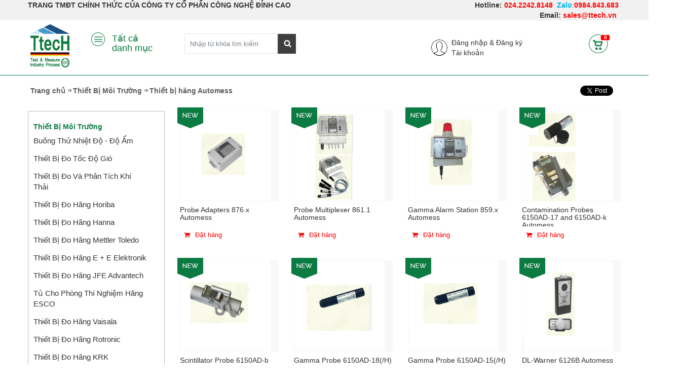

--- FILE ---
content_type: text/html; charset=utf-8
request_url: https://store.ttech.vn/thiet-bi-hang-automess-cp21698
body_size: 120762
content:

<!DOCTYPE html PUBLIC "-//W3C//DTD XHTML 1.0 Transitional//EN" "http://www.w3.org/TR/xhtml1/DTD/xhtml1-transitional.dtd">







<html xmlns="http://www.w3.org/1999/xhtml">
<head id="Head">
<!--**********************************************************************************-->
<!-- ALupvn - http://www.alupvn.com                                          -->
<!-- Copyright (c) 2002-2011                                                          -->
<!-- by VNCOOP Corporation                                                        -->
<!--**********************************************************************************-->
<meta content="text/html; charset=UTF-8" http-equiv="Content-Type" /><meta content="text/javascript" http-equiv="Content-Script-Type" /><meta content="text/css" http-equiv="Content-Style-Type" /><meta id="MetaCopyright" name="COPYRIGHT" content="Copyright 2012 by store.ttech.vn" /><meta id="MetaGenerator" name="GENERATOR" content="Alupvn " /><meta id="MetaAuthor" name="AUTHOR" content="Công Ty Cổ Phần Công Nghệ Đỉnh Cao - TTECH JSC (Tel: 024 22428148)" /><meta name="RESOURCE-TYPE" content="DOCUMENT" /><meta name="DISTRIBUTION" content="GLOBAL" /><meta id="MetaRobots" name="ROBOTS" content="INDEX, FOLLOW" /><meta name="REVISIT-AFTER" content="1 DAYS" /><meta name="RATING" content="GENERAL" /><meta http-equiv="PAGE-ENTER" content="RevealTrans(Duration=0,Transition=1)" /><meta name="geo.region" content="VN-HN" /><meta name="geo.position" content="21.07397;105.790872" /><meta name="ICBM" content="21.07397, 105.790872" /><style id="StylePlaceholder" type="text/css">
        </style><link href="/Portals/_default/default.css?cdv=123" type="text/css" rel="stylesheet"/><link href="/admin/ControlPanel/module.css?cdv=123" type="text/css" rel="stylesheet"/><link href="/Portals/_default/Skins/_default/WebControlSkin/Default/ComboBox.Default.css?cdv=123" type="text/css" rel="stylesheet"/><script src="/Resources/Shared/Scripts/jquery/jquery.min.js?cdv=123" type="text/javascript"></script><script src="/Resources/Shared/Scripts/jquery/jquery-ui.min.js?cdv=123" type="text/javascript"></script>

    <script>
        (function (i, s, o, g, r, a, m) {
            i['GoogleAnalyticsObject'] = r; i[r] = i[r] || function () {
                (i[r].q = i[r].q || []).push(arguments)
            }, i[r].l = 1 * new Date(); a = s.createElement(o),
            m = s.getElementsByTagName(o)[0]; a.async = 1; a.src = g; m.parentNode.insertBefore(a, m)
        })(window, document, 'script', '//www.google-analytics.com/analytics.js', 'ga');

        ga('create', 'UA-29980082-4', 'auto');
        ga('require', 'displayfeatures');
        ga('send', 'pageview');

    </script>
    <script>
        (function (i, s, o, g, r, a, m) {
            i['GoogleAnalyticsObject'] = r; i[r] = i[r] || function () {
                (i[r].q = i[r].q || []).push(arguments)
            }, i[r].l = 1 * new Date(); a = s.createElement(o),
            m = s.getElementsByTagName(o)[0]; a.async = 1; a.src = g; m.parentNode.insertBefore(a, m)
        })(window, document, 'script', '//www.google-analytics.com/analytics.js', 'ga');

        ga('create', 'UA-54436622-1', 'auto');
        ga('send', 'pageview');

    </script>
  
<link href="https://store.ttech.vn/thiet-bi-hang-automess-cp21698" rel="canonical" /><link rel='SHORTCUT ICON' href='/Portals/2/ico.ico' type='image/x-icon' /><title>
	Thiết bị hãng Automess
</title></head>
<body id="Body" class="sticky_menu">
    <form method="post" action="/thiet-bi-hang-automess-cp21698" onsubmit="javascript:return WebForm_OnSubmit();" id="Form" enctype="multipart/form-data">
<div class="aspNetHidden">
<input type="hidden" name="StylesheetManager_TSSM" id="StylesheetManager_TSSM" value="" />
<input type="hidden" name="ScriptManager_TSM" id="ScriptManager_TSM" value="" />
<input type="hidden" name="__EVENTTARGET" id="__EVENTTARGET" value="" />
<input type="hidden" name="__EVENTARGUMENT" id="__EVENTARGUMENT" value="" />
<input type="hidden" name="__VIEWSTATE" id="__VIEWSTATE" value="sgcEOy/9quk7W4lkFtZk1QGKRz03zyvuZNIfw0QdUH9ej+icbHaznwPquCWDvKOLlh3Dx8Bg8uIGUB08WFjq9VUx/MePIoLv2Z46FO4sN+N2UMtQtUHjR9CIEUeIk4w5NZACxPj+Fl3Rg1BHTo+d8Lnn3JgElEeKIZ9RLWsvuAxeg8vZFHOGEnAwv11W//8bIAc/gLwxWw5XpAXxf63+lT4iaJE+IEdBizMYFZpDplOlZbpgyFhl0teBtpi8LLwkn/qYxB3+PcSgbchSkFaDzdhV03EhWaMDvdSXRTxInRkCJ6AuWJl8qFnC1ULgDb18xubTZW9uehSZRaN8pkHn/lGllJNhFB/bPI5QOujrSAir//YgjR5vjgLBepO3Iz9CL1j2Jv1/biBSpX6+04iNAKeFADRdB5TmxmhYwrmuNsJN1/K7MZCcSKi6VVT0GisYi6V4DRpgiWpZv6hvlrM8I87Xv3OVXlvfLBp81DYn/kYbvFArZjik7D3ATDwoGV+qGWtIuhWT5L2ULdNPienDviYuAKHu6Z+KTvPdni+2nNtyanoaawZBsZn5qnaemggssLPQYepotSCwmlGgiq/CExY0mw4EgJE0sFRYf5XGO+b0vAHfpNJLOP+LRc71T5eAHpvLeiKGn81SK1Tnn6cqMD+nq4zeA0zBIPhp5d+YOUKIWL3EWAy8S2SMu2K6JDXyCdoGUAERvp2fKc5a7cBn8DM0davWp/4HCpmsGfA9wrNcqTjhbx7npITDCmf9hVYxYSTqdUSF8iESIs/4pgj8bpIYYkK3sz3IS6KqJh+H1bS/d+gxI6tw1EEQ8t1ZDQ2VL13+w1t1gQ6+tRLoUIC7gu30kDnXTyTuKAc/m4qJAKgnrN6AtmxhCshZc+b7YeMBEAx7HWDH64JdJr2gmMW1EGeHJTFxj+E3F52UitoY8pZrg3QQsomJSs9/8DU2yuf9ajjj7qTuR3de1D97z0O4Vfwh1jZMeDocrSNYZxBsSWqczbi3Yd10blE/ibIc5c53foAfMfk3uykuxo9zqmEXzkePejgvW7EnoUxsn6LVVtg8ZzfhNpic1nQqBnU5OTweeY0TP96XDFg7Tm41ToqJNKX4mHAHODBpnnwYXpmm2rHVYZhK/8STrV3wIJ5L9iIIsKSNJxkwWXCw5tOilW7oYuDDpmu9oRmOdrnJAjBBOmShHkD5GxlTWvmDqMY4NdqC54PW6EmTDJxE1fDbRuiXC5mFbMHn0D5veYIu3o4o+V8v7kD4Z8pBQstEN5NUTBTO9NVyXstjnBC4s92bLa3lZAKkBUXcAPp9ctuHihEFC6/acLTp7UYSTTlKSaMshrsstgKLlvP+yQpEWOjHCPgRnNyVzt2H47XEOTRwOomomFJEd72CiwCXOva6YSQEbrZQdxgVMCyyKXOT5Rr35ZDrpUuxrgfWMm2Ph2CiNNA6F7TJCcImZuoooO+aZLvFfNrinE/RxPASd0E31ulcYzJtTNq2EMyl2ObxoXhLKm37++HO5nT0/0qS7SUCUI8MPYviHNsATYRNmzhYj5fVgLMB/2eOeg0FwappF7CQ/5H7YoRDy/OGBfrUiCb6F2+p6tc0BOeuJ0Z4lHeE0hHh47PUVN2BYs/FOzjlDJx9q10Tfb5F+BMjZ6TcT7daAyMg9YEXRkL8+xi1luuwF39eLkJIO7ledmYhUwRCqohdmxKNBnFlP5oJxkG5JI0es4I0FV+Pe+Mc4RJkRKrfNrh35hgH8o/GR8L/ffQPoPeOy0Nh9TUxnvP0SLcm7i/db/FOSkcPVt8/BRIsuLE6GsAQM2wX1vIlsHxCJvlj8bQqPEtrI2uZOC/vVUhTyh/t4dZjfN/[base64]/7QFJwT0pP5Wf9zuvov40u9f5reuWJ/03/hQ7WLQzRHQPVgBDe1ts9RA/ywcRZgcXpNn1EAmNwjzxer3tvMMFZNRNg2/qMya4SlcNgZDwZilsCjetQjoZ9x0CeQqHerOneRp7iHcqLvm4KSbpnzDRxiwz9p9C7aXLxYYxabiaxpxAR381/ovayH89GTgQyMnxlILzfrfOVQMUk+75PRUC+fO5oxSYuIVZ0/MB1eJpvX9E3rZU8qGrBSDVZtQvFnc/g1FLeeQdgW/G1jcWeouvD91JiPMbW2kKWdA4oF7wihMCAmNtdonpwAzW/QSK1jjJh87UZFVg/[base64]/vRtt6Ol0cn5pwqw1N0Gt859hwrPeWfJCDvXJwS7tAU3dKUAd3by4f3V2darM76GiQVlRcLZk5ce9AxSxhsgmRrZRU0dtuAMmIQXS1BOc1BaTpAqKyD8ckNMXCqPgAzLTEw5SMCHH4RHbUt8eQ5Q/U4yAec9Hj0nS05eJT9eOCN3XXasWlID8j1/tLka1vbQB7oxL69vgArIHBEWJSG4iatS9sOwNM9ZoDEogDi4tophTt7D0b1FmSw9v3+cNfYuf1i/hROAEYDJisrVyHSvdusNc6GeCJeJCDIj9zBan4IUa1KSZnoTfFu3eNT8EwvOCsWiqB/LgFxQXvgRaN98AJNV1ZcxIORf2pVD0lwJDAYVgIuPdodhTaC9RXezWeLh5+7ctOXBjAp4+Y9Bpc5Cwb4YWpje0T1mMnqNueKLLQX0XO2+PqhZMSoajenEg3uVonlnG6GaTA33T1rkdpfYaSq4udxz7j5G9pbrRX5L2jhwuelE+m9X+b/9Okm+ljTEdbJKsUBD926qdy5qVV2tVqEw/8UZmIfEJlTH0iQtHG56kpBO0nfKwO2m1zE6Qah3/OJeTDdk4/QGXvRvLuXJDPwXS+uGlbe7GxNDO46sXixmVxXOlVfoPVFSLhz0Gdh/dBtc90X/yAApYtL5viF2035o3UhiwQN5k5d7+s2II79NsNWilYYh7KAc15V/tnFuXSoshN5+MlXxTtpjzDxXSgWJgjw/qmT5Va16iE4UQZsZwmV+3CAJoSh77jgAVdhxTeADuDFPkIOGD0di/wjMlJhAp6EISENBChxsy+JMAHLzqG8WfZUuQI3AR1GmVmVveo2SEcEFrruIDrHtDILTFiSsm8iOTJcYma48iQS2V3EGQaqyTlnAQiNoZqbo25j52WLxZHcVabrbWICft9NR/MPZBOvvOBP2Ll30ZXByAEFAnHu9J9Q7kDxDSnPirPUx9J2NLjC911qpGH6/E++SvNNwDdPjjD7QLKX7Xr+FccsRICQl1P+81QZ279qo2C5lKVkfQWeAgJpBfuAswHTHLD+svH4xv+2nBrgaZ5uvnB2aFb7mHxD2LnIevyPUi1/PZy9ybPkLlO1TntKKzce33A0ye9wDHNzFUtpV2Z7M8inhjz8CvvIbbGlgNQjXnsU2v5emQCDLnzB6bqniFZj0Un4EPJuxWAneuDdHcTSv0cIRPUdCUlohLds28njbuYLeZhe5MxP4aE2qtDTP3eQ2d45krUuUAXNf69jjMadviyyu+JhGlgrz/7GbNtWfpFg5pEVdqY+T8eukso99ZQydbGW//HlHGsiIc2ACEQL+1wVbtM+dS7B2uls5h3EEqsWJXu5Fw7q8laR1qGbYLMpzJXRetJoLVRJI+s0uR49rZ7W3I/Vy9UiUXf0Rb1WnNQGW4a4yYNukN+Z2tAAUfwSY06Spfwd7gKaQA6x80Q3G/B51Yclj0w7WbWcOdbMJBX9/NaA5J3wv8/pUV637CdHyqy9ay7hUFYCHl1OiG1YgulVyOSyVjicL5oPq3OCwGphaDBHkh7oj8B2HCeXXZmptjStnY2dhskdcJOamoLCfqFt3jfyzrQW4P0K4I0LC7k0EqVFxNCb3madvmASHoNzGsm8EIZPMhVc70+RP/rPWBk90i76ERU5qQhfGJJnm3nE+DMDUSDSULv8fhMme9ZfjPx7Nb4HOoiyZ/Tpyehxaeo7GScfTdsXSZ4xzcSQBRblbrNvBN+EYjD9YrgPUnXQdDOjQYfn6hW5pnuuqILkgd09JVkBp4qVfxuSQrrpk9DMohb3/kDoWdo5xrU0wnsf/[base64]/ezjbh+Uw5Kvr6AQHoHk+b/[base64]/musveEQDqXjdyPIzF30ojF8vTBhrHUwcIIQ3gNmJsy8vxh+JKPKtjYbYgfq7iM2F1ozSgernvQ0aiDb9NlrSWH/SRzZ2n38h3Ezf4g6Cerfr9SBgvRGvKaC2wvGBTkqOPuyJKB1EbPlSmwM4EvJUZYgh9K7TV6FBFqKOtOfzghHDwLK4bSEufG/YiyOCnaZPzo/L0eWniu9JNhnIGA8GFuLaFm28FrGz5RuAuU4wnimpD2mpWYq52MLWRUDHHmiWXDuziXYWb0dwt7dtya/eFkLvNnmAIvBaCFVbZdudWZPs/esyroTg6ptAIg7Hbys+qnQjYYvqkeDsIAo3PHBm2cKYWU4a0jQ3ZoxqjJMh3Gl4CoWbm79vdjE0mUXeLCNg+VX4qmT30OE+CZqJepRzwq3n2OnuwlTdyI9rCn6wnVGuF0St/hZCCyyuQoQ2xd4XBS8c4qVTRXv980Qt+pHg7Hnux/f0N/0L3cDMPpqgyFpP680kUXqWZHV4Ae4BGJBBd0RgvuFERYn6rpBjCblN/+uElKCwjOfS5ppcNHWLgZ0yC0Szr1BbeKLgFNqmxX5W8BGiU4xaQoRs/gqWyUaT3rO58blTlRt7RHiyCOqI6e0AfDPdJs2lNWEtVXpvzdB3taDJ2O83h5PU+iylxia0HUmDxIwVtjhNWYIPtzQiYhjGjYxmRwgS8pJgcs4Vt58ip3joBTPxDEOb/bz1hQ3gQDLKP8HZnooYLW95mt9F2QceWz3KGrhtJcoBO625nQu0oRh9szsSMXYCe5KA1kuieF+DsTawe8tOYS+VRpnxSZ+8Z+kb1GQhP3SvKQZwRcZtQXitLDxgucEQqrXdUOeyt+4XukfqshV+Z/NJizOGZMTJgWoXJoZMJv1s7IvxUi/8wdnOxi0Bp0iK4DzpW+zmzXMpjHvbCNGeD1btZzrkHjsp5Z9XFqASA4ttVXkLoM96svdrz2NF+ABXvjoaDpB2Q8OZutoFmWQyHdn4pgXV1MY2iHiu0bApAuGliGQtCXLDLlyJXwxPlEe4PyvBQSYSmJ8IeJJPtfA33+0XKnlB5ZYOCX1lB/[base64]/HJqFPRmjEYs5oG5cP7n6Yz0aiEbRFyJFkOO2TpNtKfvAkC3e7w6r6oyya94WDaqR9SGKn986/XgCyE6AnjxIYOhD94+Re4CjQdB5bKRsXe6L4FYhI1yLMH105MUoszSRa7ddKo/wshuS96zM6dX3HNbbQIOzmdWdk7+DUz3ChAZzTZ3PD6f0N3UyDZBS/XMJHH3Kyi68UQPE7ZNcKaJ/kRVZU3eVK/ML2r//nS9gJUnD1Q865VMGQrddCVwD/Up5MF9SptJFDmg0eCszqsuJKb+sedtSTidcJd1ORCIjFBIUQRuF8hxjbkReELX9UOcZDohm5Eilukc4lQpvCPOVJkM9eHddjCy1qRykpmUVCtf/f13hs63O4BU4/+ziGvZ33VR9kJPorEUVbZjEbF63ra0jMKh2CTMIrl++AM7jkCORIOpHg1szHtZBCOqMDcPyddEaqdMtBtHQ/[base64]/n9DTU9IvUdzYWKCkmG+8wePJr2ls5jVvuzgeh8y72kJK8t7Fuuthm3kcE5GIZPObytFLMB9j2Flx7WrriqKGhugaPD9FrcnKRWe4VtCk8GVqtAEkuN7CpM4mIu5UL1TMThv7JXGo6C9/[base64]/3F/nRy95VEw0ONas/rfdWzfCYIdhIvS4pvt6Ap09vGylf0sXBz6N9T3QeZsI/dQGSYODs8ON42FxVmki2ovBvf/25jOtwXCykMcvqK4DaZ123zwCHAEBDJkDCy0BSUOwX8LjgxNwdmMyjAKdyfhi+VbwvEBMAWKlWfUaFtPLag/uq6gyyL6s/7olknl9BITq8vyWoZTpd2dc2uHwGY2C4J4bVlRk0Kpg9S9t9SM/a2iUuVhgpizIaqaj6EVtgQUQcGVWYUS4AuMB67gANp9WvIWI5EB4PaKcHRCmBzJXnLX2FSOH0sUtjWvr9BNMiQIH1yc3GA58MiVari9mPDBYCPXPUVRytvRwPLXN6/bLjl1CUFdDU0gmf8FzoVmCejzUbU/5TdIP43ULfA+7NHv/Ih3RY3CjMgB5PfJ6U3elKAMdwHtkx8EtUEUeIRDbz4orjZ73VzkSI6oyDsF9KUk1HQT0PwRGZktLh3fxfEsMyZDXgR2BaBfxEK3v3NZ1Ygk8CbpEncYZiOYA79rA+UqmNErzVtB6CErUquUc76qUHy4HZycC1+ppMZG+N9fkr9C0iawEv9BsQUwY/V0FOS3JrHyMnZ5AENaAccSSl9qVShKOU/hLKQiUSINJZ2Ri76moob3cTTUuv4mh6HxQcjtnGN3imJm4ms0yePxNE4HiQ+vfzlx1Zt7firPY5OquRvSeVUHxeYVHRO3VNo/onwhclIHUZ8oNNGa44U/z0aq9lQBKSQi3qV8oP6weGZg5QMhV4lCBSSCYsVajC8PrnSZwkpKT1Zaor8vr2Xr02ng1btYhpGGZpzY1uLzaU2bQ2ZUoCkQOHTvgkSXjQGcqYMDOLvZNqak6j4MO1z+po9JHHy1HhtSrf5g0O1uGG7dIEZcpBvP7mKtChAmB6BJI/1bMCHpWdGnWI4neDL/QqrEXr5mN7iLE0aWSsrdH6y+Wuk8Wz84Px0mxCeBhAvwuebPWTFRPIr8LzGxc68CLZDDcCmC1NFqFYeoufu4Uo/gHtXO9UsPmUhVJairvjycQ/s6UNK0tR9qzBlk4CoVryhsazN3E/rdIE/ca5Kd5vP2DQ08KYlahdN8inHc/Gd8YbHRj1bA2Z8ddcwBJ8OuI0NkZK4nDTs8vD4j61MHvFTZO+sHgXAoEEKGZBffRJEBF5d1bBAmYk1MtPtV9tjOma0O9JYMxAIwqc0H/8F+vhxVjiAWmEgPNnoGPWN+n/ot+3I9QfbNiFJvyVj5fRItZyN6lNcb3YNzCPaEih+VtBwNLN2TJWNURrJaDBW2M/VeIBqjBqgM9vm7WEj8YjdbawlgWbPDPvRhcx/hqoGx3FDk0ykgOijVAhfMF1H78MNWCfg0FNBbUZN2w2qmDo7nBRFvXRQLZYDFFSxsyunkVkk8GQhCjvYhWe/kJYFYN56+i3nolpiRqKKPGHOQmcPxH6wi11DRnblQgVXTq/IdfUF3lndTskpsRM5enzRlH5n7dpTmb+nLFiEzsbT4FnxcmBjEzF5u4xfciSFMcBsza3+lUxaWdBkbk46VIq9t2XOFiDyT/4GyqQWN2Dmrrqns96W6ZMRZKK3ysQhCPfjmGJjqcTcyx3Y2GNWs4oHqYyJhAuSYmY09shGA4EYl9JDZe35VwmKqBiWpEL2eXF6KDL+ThvWjxxgkyTQrzn/+kjAxOUnsj+3LJmkP7syzBHcaUzlhBYa04sJm5yo9Q2nsy/UzKuYZCxRfjNjBBnBcsQPYwlAP0nG1K1ixMq1IlDjxdP21bFWSWQJIN3g8tgOGdtfD9yGV/ZHsNtjBBZiBe+0NgHCkfgTTtd+YfBAe6Gib01y0ds1owLVRlI2yXuwK6AC1wytP1eEXUonYSHarXyf08RhkErbQCYlPV/8IkrPZcOnGFNiKdOG2JjMmtFq7nscnboB1P+3K/iUU84BxYdF/SGy+FX6r1uJHwhBGvXGS4/xDLp0rPNRpRj2jxol3jWIM7y/T7cvGOCo70CKRpaLzaGAyV+Iss7pOLHs+W+bC1j7LS2sEQHSF4SZ8yKK8hl8KpFFV+fNrZ7pbIUKXn7XD2kDp6iA9Z1j67Pc1pFIuxAuHFn+k+b1AgI+piRCByo1FMSxfplApHEVyUVSwFH/xldX/aa1+xiRqrtPR64zN7tV/v/kf51C7/pEKBctUIeJybwg2jn0nGP8xTiYC4EF6lGlIJHpmNJ0gzDrOPDjIFGhVeYMzlq2vZip1DHMPfCBZpDqsaAVI5AFS2ogEb8TvbdkBcTrVsTsAxPEgtfJv1IR6s83fgyTFDeeYyWGnzXn24dI2Wx4yEx2G+85JvIt/zCGkedL7Fl8GHQ2++N95sTyy1BS8/WD7Y6zshoU+SKyvmdPnCz+vjc271jvpr0eNVTA69nwcy2Eapj+XSwCRutnXtrpzEVeJ6w+tfv4yosKiOjUV1NfwhHDrN2WAN+5d65yYURnggKOsLTo7pZIaa5GHT1PQExY9qRDFsKZZ59J8fL60R6lOl9xMt5DHGVmplVT5UiM7nqu9PeYkH95tTxxSWEAmqOB6Au/uqKT4GzDCsKlFLpzxVPzgjsYX/5cHqzU/lvt9EEyvBzJPwANu1OCri4o6lo4rt2l3cE+AR+R+xxFiiVQjrUtm0Re3OpuvSD1iwXYZgduGbEVQrbu5aD1Cg6xvdxP4KU5MUSP/Xrf/wk6TjHYrS4EGqdTEaFhPDv2xj5TdkItmPxhva+i+aRyUMjiCmG7plMuHJbFj57ZgI+jzeAacrUuvjrj5Wz6v8a4J6gu6Qj77+gxuE7BjvMVFWqfEmNERhmISjL5I3yY9ernw8c0r4wsbdl1XPalcsAG6OT/vdaniIAfLdZbI29XppS732Vgp4OIsT28S5eH4PE038aH7WTMy6nRRusTQF9zl64pZSdY9AMe0+bYmblyGfEizdKy/GMMjZoHSuq52cQ5f2n8gfsPD0GVNs5g1Ccw4RQML8SnQ5Vq5MWkvs19/vVT5bWyHZwHWfTs0l1WMdPv+uysKGyGwNi1UhGZRG6beRysbom7XFxRHTdoYPJBZjyYPXB72Ya/tod+CYaBeHu7TaiVWqxbH2HZhaSUaHA7yv8Mo9IAiFKdAN5a08JTQsIRgfXKaoqlpIRzp48/52J558t31JMzKudI3+NPqMfqMSDWf53X0GsTgpUmmYgYfvjnW+tEUUMgzLtjku90M/P6HmAaAVOHwhKPUnxIuC7aFkNx3FKgyedO4ifSoz/eqXdbc/Dv18BEWze0H3KDXpMU7IQV42WxiYFY7UEEVep7/5hfNA3zkq0h/2RCkzsMPTh1pzarP9q4SRtpzqYodD2gTLvWtnBMT2tPqvUuTiVwiKmVDqMx8tBsyTCKVlm5qUjkAZqwH4ONXFim9Tle18W/ztxo1JthowDqylWDF82drsnApYgqtaxfdb64MrxhuMqYSUwVgimI2DDtChVxf0cthl8QTqkbsBbrkL2/1MPPmojBfyth8BSXuvyNOe7xuCItxtEfuCV31GnCuasx1MU+Bmj3S1bqvSKtC35yGZIWw/EA5jCCEUg/nuFv7sJJFiOliJHq9mCyPjGBu4cXhJG+uJPda6T0XvQYZqfzYTipOEftGeQsQIXBhY6ygTKx0ZulpYJfu+4FNCBznNK/fuXmF3RuyjgonbiWM8mQxJJ3RJSMliDNrcxY6RrFS3dFPd5vIpLiUtYPqKT9uLhmJZYWXiKOE/a58jrV1FnObZYErlgEdKyeOU0y/lydADUpPyvoxKZV/9NzfJJU+oqKUiP16sxKs/R6rhYAVvaPP89vNzaEL+odY5m5r7Wv+fS0EOrzBU5eXv/7orgD3gMCpyOt+mMLKZWzFguzNwj2Ek4RZPdTexH+XA9F0VpPQKL2S2P1Tq1+2rTpgA/oI49qI3/[base64]/0Uq+rsgPhnQi9sStOkfweU3BHkym91ZsssdZqSPQAVgO7EjcHvWoZbakUKo+Q2Iq0XOfB4BWeso/+3T8Scx8o54QZ5+ZCHh3Nns5NWXqnizH8wyRCXFlIv1HjKJgBLzYSQ9fPs6DksHFuDbn0xW2YwFjZsBNxWprRaQ8NWNPezrDZof6W/OLAQevvJCvP2viwPWjk4+NT71twZnpH3ibyC07PQtlBkjD8jx0gRly9LTzKrmn6RyitH5hfupRB1h6loA0e82TpZqvpJ2T5+wNG0VOiiX8G0U4oVViV2i22uzDQ+mKO43itWi1Df1Ur0mOoM2GErd9IsqApY4w5hWG95/qVPwEM2/2PDFkoqahY2Dfx1vyG3bfF95JnTgYncf7ndGnX+c4gN9RvgbdSvU60LE5zAsnM5z5F9De4JRI+gymyYdSbY//2qw6H0b2zBsHToqyKw8bMzFwEB2yaOcE7unbloiYg5OQfiEMjCLS02h/Ue01xqGh2GJUeVIwy68C/LxP4TypK1Y55h+lXxPUTnsHFoIAGstTEXcHIBfu3Hljs+Wk/+OnnmlrHI7fQ6TdjwGI/O9esFKYxdnaebEJoNndipiPwzGlP6EgHtDuh5bZePnbEExZzjXFBMYj7wzP2qqVi1k64na2dV4i1WpoAtCxU7u2NzILmyGJEm3Xb++IcYqRtZnfHEsU6mrnPODU0c4fbMYY/Tjz826FsC7HhI9y3/ieRn+AwbJDaOGj5chSofziAGol/IVJ5Vr3csfZsU5vDW4J/[base64]/j/wwc8wZj8Ebg5UCI0UedXEXlRxwfCZFzlDywhQ/RfEi0Dikl2BvTIR7wEbytnNOLEFsoficVesCQeI6ps/GYHIW13oJGEKaFwQsPfBJVU7Z8UF2u0RLSWD9D+0d6NSkWY7G9R3lcYsv42x86OEyzjbluovOcOrvxoK7uuwvZMePHSB3RnGbGI9b8CujI3Gvgm1844wjW7CZ+5qS1YFIAKNzidPCx4WMvIFEVEVBjgjuZlkmNjc20+luEuVv+CbZDOqToS/qP8Aq8mHRl1bZOOLbzKe8SX33Feit5nTZGiHhmOeYsdJBtEuc2yPXmzNE00isTq3EnH8QXplr0tP1juWrxA3GXcGU45v2aYjsm7kwE9Yj/wRcNjoAwRYbA78B8g3BcaDGZ3pspx827JSE9Q6BWOGjiMpZHAdRGNo9KYg8hZspMkY6ZY7FHR47hqnJASegrPIvVTFXq97u81YON8ad0A/Vv+0PXS+Q0jYaAmAgMNr2E0si157ThgXT96wJlPCAlV/l1UUFU1Mjfmm9bQ1dzvgeQxv06ju6vh2F90j/92VAY1u0NbDeLgJe0rW0KmNYOsa1J6WW6dsxgEWw5/6AMpxnCUQ2bO9kwhEznBsZee1oE3V9qQFyZ90zc/E0a7XDUyY0/LKXKccjMh21aCtdqStOq1EeSKTTkEC/FTILskKGtfbLDfyi1iXWAUMKclRm2ODdzUvPfvEG7bGceo7IhJ9MVZG292lSWsDKrcRBvEUJ9f8yX1kltPK5wxx0vd/eCbNWMJAcAm5bemNJsvMkqognqDVQWrkml8ajxDYyWj9tcuk8lmmqLVsZlO8WYbKMJXyi5JL18KZJ9BFNIrrAGCCRBJ2EVXTYNQjkdcFgqHXDGbrmU5R9Jjz6CAfx7eN7m2f/X17JD+uutzquw4xMAJ5pByseWqHRKSQZ6gBAybdJngzRd/uHNCmsHLCPGTnef1DXIMAEoe8p0JrbPA6C5kqPos8qMqcsHimCAi0pg5/9i86B95goxR66gakJCmcorEP13vjWK2eggY9E53oUeGj88zzmMdJef/fEjyDODYW3ysVLpUFb4pJUiri1pVVCOc7SRsJbTxjgQ5yLGFTK/CVxxu2zIroEwtTifwulVepR3cD3zCeHMu5jVi9FOYUse5KQErkBWuUnYMUHq2EvTTnXTiyLPzxpdPorWULwhtC38qk8dvYkQPPzB03ctbEICAibnTELa1LBoKlG/DxLQ5f6LHy7uaTGNVABjUKtqa5a0vfmwO0FneioV+ahfKytqDbWJdPGxGh/XGLlyiQB2skCFw4R/Hu9IEqaU1O8h+2f788iafhQ94hPXWgYg1FSHjVanXRWOU6cVgF6Gqgerzxc8WRxFEgUv4IsP+woausj3d6HKYyRTTwCrksTb4X+35Yi3IWSsFVR5YOEmRejZMt3a41it4nrASP4237Hk9z22S7THzYHQO1/[base64]/leFINQFVk5SFS1GuPkFqLSpHy5sscT/[base64]/T8omfEt2KFEqG2YWD+LYqhFK1C2NPBmVbIwh5BM4DiJNOxAtZ8NWGt5SiLEGEvlrXgTlQRrX7oBa/WQrBy9c8OzxNUrtvhAKEGnElxXvF2xUgTpnwLevJvJYaqHXZbeLarsXekRupuovWe6/+UTSeYIvaWO/EEeWtAHfl8JMZ5l59ePSE2lofQFIsg6y+NHKBz+SD6goZFLUsdHwKEVP4EguXTmhAO5/v4U4biGiZA0GrUBglV3K8X6V+8CJgq8UWAfNVHRspC4CDIOUBqeJ8aiqetaPDQ71H6/4mD6urwtpx6vtxziShPUN7C2QVhKhnHXdr1j1kOZWHb0eBrcruDuUBfNXzowfxocvXZ+a1v665D3WXHZw9f8ZvyVJEnmfzg/+EJpmxP/[base64]/lPIIJ8AgWUolwocqyUjmWUXFtQlT8TV1ZOxxAbsbTnCyu2Wb4zAUuzEFxGQlkIiR9MWf5PlVSAJasUZNEB5+0Vt9A54Gm0x8M7X84k3LCBlEKq/xNrxJt+R/3BlHZXGoNgw2YwukucGLI8D+wgcknp+VvwWoEV7veX+VYDnAkLqGwo7dcZSWryQL51ZGwhv0TfyBMwlC9Nn7UTTtOS86mvFKX1QGibxH7M3zo8zTg0dJ62jSnnQrThcfilqMhwrQQ2RSytITN76+5FIK+pJBoJMoKaojEq/NcUAZvCUeHsQxmZgz+Ry0zMvuMPTEbaaWs/yZsoId/iCqut+ivQ1ypNiyAW6p+IsSzpvX3DDrPKraBFQtZwWgGEf+xLrqfE3CFdv+FzuK5EeTj3QSuNANKtGU/[base64]/NUKCCGHsiaORsGTJlCIxTf0N0++UPfRsoTd39i00yZZQBiRtFxA9VilqZSBPaw3Aw24pZjf64Nw6zbIS5K6shvcOyNt0Y/Qqy+kEgEt+K06Ob/OcNqrfDhqrzMbm+ND+LG8arDpas082FSQB5N1WKkCoKLcmt89qafn6Vuj621GT4zAZhb51L9cJvW9FxX8AGY1eBAzxWyNLUgwiId3E7xHTKuBkkli+DXC9naYTIEL03IutTffc/1xQveSomblaILHKIa1sbgH2GWIPAFbBDGi4kY1PHmSifDxe5Vq4TU5DZiDCQFEySz8xbTqeTwFeKDQVQsx0adHbUjWpdxm4RREtBIENcV2DG1NTXjPFaPTCA+/lKUoqNkQSPhuHYP3dw5JDjk0umLlvmcTaceolgs/0SaBHfI36RJopF5JJq4sRs4WA3wTO0NbyVG42/jMdo/9pc1hzjyzlrsIbWepFJ2xxfjSW9QdCCQsizIiH4axrShpKIGIPgxqqHIcvrQRBnwQssqf8sql7tD36wzaFQXsqC7tTzruDtnfh1Q48CaNKlqv+STlISui/ptgV5xIvdNzs+hY8uQZfuN95g1XhduUhSuY5xzbBvBUCk9C0qrKaBJI94zO7zbmtp28qF9y00sQ3Vd78fz4XUmPn9Zj8b0Alek3NyV0ILjG3LtCwQOsEvrPH+s7LmaFg9doj0az0/+mfrcJlCoDsF2TkTezHKyLOUULWqA3ZOdIppXqocunQ2s2tbs2EnDi0ZDvUfyg0olDaQg+jl2ODxtBgAVj5vrElbzMWpEluGjkrmg2zZ7diDIn6ZePRpFofJwIuSQhP1ZLO6+9Glaf2cgJIa4L8IQVuTt8isP8Kdcv/+V8qmazc8CfxeVvncHEMrEIgeG15+daApuhzduyvFJZ+nUau+ersH4x7903CPo8L7WqyIPovzGvcAH4UJo2h+y131OSrQeMDK8N4yNaRuJK/4Px64dyXTW44+gPGbDeME2/d/3DuTo3Q2mOYWbWCZyTznhQXgjNz1qhRQTFxcp5mlZUr6GGmcqiR/BHBKjZ/cdukT+25AIUVpYoNg2OeXnrezDKba2WlS40dP9CmpVSk441j8y0YQXe7ueaBNdtzpn6KtQ2apuuyeyWSLbuHF/SW0Oejko53xM+YSaM3h3dWRQNclxlHp//[base64]/6w4sg8ZlyvI8iEJmkcuL0esCnZQBXJuZtu9z1QBjrT41M/3eyBtFLSnPuaSLjiJFnGJ0lFoz7tI5LLJswt+xMxrCW/u8nvZLW3Fx51xeUth7WW729wPYZtDjIwX8795Q8NX7JyBDjLN+aoUxMW9x0mxpAv1Ii9luc7Q3uHzVWQAoxPBTggQgGQu7QRAhfR4CHFC+NC/b8V1bDM4NUXzGdmPGe7o3BIJPV7gE5Tr/xV+OnEepg79wEvhykcIFQfO6ksAMIw36cjQvIDsMaYUGO77CgMnlT0pWY5BGW0e/sVWPG+WaXRUSjcn2fIoc4tkOCKiT9gzTCF8BcQ4gh8EeSO77jTD5e6JqrY19Y2b4b2lRvUam6/NXWKnz+tXSH/uzSq7f9KwsuMPnrGuz0VChRrAWTFne4ZmcIpMgaEwpTIlrqxaWGYnO9IUvcFq89Tw3gNA8PcL4IRNisBkqHMwQgvd+RYVKYKXx6Xc8Ozkt5PNfPqqlEoL3sQHS1SFujjDfGUfvlpaGmqY0doq8zoCN8ieDc6EBPzi6YcbNt96+bjkgAjhPPk1/9We8l8crd8l2KuK58KZudYvVvC+EM/QkJZAW4bW3i9hu71l+bt/[base64]/mp8iDVYgwV4i3ElUKo4DpuKKEs/XMNS2z37J8HMsYLB/xR5Wcfndwmum+/0m6MYT8WNo8hCGSrK20YvF60Q73TtZVSp7RGe8hI3QmbllgWyWSnUs/9yQXSTtXcqm1JGlU2rpmml2Xy8vZIpVuWzkatM5/PRagQwdVgW+OAnkw6kcw6xqwOPG7OMoV9TNjwYEj5HfNmx+JqUzdSTVsmp4IoDWcSuVw7Bsxg9ThGKc1BCIliyJaa4j4+oMNTy1jLPHjiPWQEvFQCozJV4/mJ4Zcn8qpZ02gFYe4PJ/6gOHEZGcMTM+aUYSlIW0GECm8/Esbr47nZ+GwzKQRh6XOGQHvHgvDIrH/gxtYz4vYtZLfmpuABXZlG/mqVJqvcceABYstUf2nMZ8HZShPrNRdMjyHoaX9EUC+OFl3Esj5gHixAC9ZnEAYQM5FYqqDYL/FT9VhGXg3jzJsEx7LtR4fpAHgDthzJN1QiRHs11e7jyUAZAZjYkuCsrlOi8zjsTc3VyKI0WXskQ/4s2mDSPfI4CJHZvnrPta2EyCTeOoYapdzNYaMRfXM46/HnngBO9/x0vuGNQiVwES1GiuQ92nhAF79yKzHnWqEqXFXa7r2mjOv7tXciZkW5LEqyqWlD+NLYXRSWVTPuipJ0sgzQO8aY3oVx9YducDcAGNDHV59SCdSP9qVFh9z/VWOIX1ta57O3qsGOgY1VRQHjZWXvxkU775yzYmcLPjVRQx8/3W1U6uD11+q5+dJioi1gecczmKUxMZ41nHPtWU60bwngcbeA96BiE5e705iMzW2jLqbR2pSMFL2e1zUSkht/MW2m0jlsRqDvhPbGcMCJn3IYEo6lPrXB/YISLPICRQcvaRlCExjXwvAv6+WB/Y3itT97gtBgXK67uOL4aI3w5Sx81ocQ5tk1SCNcS2ib+VJLmf1/rziyejk8iilRzD2RpUscqO0zrJjbNYQx4CVHV0dEDOccVjq+//DoUhcIOC7nDVduanoNWom1J5IMyN97xPER2VKgYG10nBGR68FKtX10XpODU2/3GG1OdVXGp23+BvjX1UQtcV6Ln8zPK54oxOCINmUrTR+hm0EO3MmTGcZ2BW3VPNhaNI0H4/rShm6nFuugZUNbdMgVqJHwRiqarxrQP1+mw/YBor8aJOgtrmRBgYQx28jeS66jMS3w5TSfIABxTqG8m+zCKTCLJUFL714qvbX5FqMF7EParES+0V7EOfqPU8uGUaCp4iOZqgiM8UvKNnf6K5GDLtqTeuFI0EfagkmsyNNe+Uec+TFhLbheg8fcVPEzq0u2pRPhI/K7Llyho/dtn3Plu2df3URSkCp/wrXb2g1HLTRmEUf8nAili0ByDzT72Belgw0Rw0kWr4lgOBn101A6WDx3cAEnw7HHf88j7MOFydCWYg+POG831xV58NUmXZT6g7VD/XG9vvCWRUdJetrdDC/WWH6N6woZrP+eCWTFGdneMWPkirqu1/HXzeQMzHjbyXSTb/MdyF7JmacWVVhzF/hg3l4543jIchQhuFuAWGJDOZhwfvFCcUu35e+/bmZvMrXz40smtpxOuUeVY+a3EOnxnG6eE7u190LVZqy8wqNAF5FcTV1NnNsL/eZymlU4qZZPzpQNjHRvBY/VUSXHfjzRmfkLanOL5Mh6gW08tPzvZuUqKEkAinknYmIcWvzb4VPp29sL7nSf4vHSRPLrChtOS1hrS/JLZtL4rpIRAuNhAu64xLWBSsGr0QlhbGIWfyBlVLE2h6BWZViNxe4QOG99qDXiIxSE1hbdiNahfa1td2v8AyYO/qepbURrfwyu/Kof4U/WYyXhBt+AqnTlDijgl/cYtEVoL9UHhmEySsQvWcJYUqwIK8LfeOaEnpgLHPvE6hI1SBLxXouDg+sVPUwzgzGoQnXZY72MaEPjBE4YyDyKmwRk/tZ4KCcAiLSSf7lI/nvizgQUhiUPJ6hugQhIakjkAIOYOXk9uecMDeUnFtY6qG6kSBr/6ci/XRMlPu0yP0WLivDvjtSMrKDdJbxB/JqcUsAc5ko7F1FKF22c7e0PctlEsewp4AXjt9XM0fzn3a2uH8C1BUYxJY17AQ7PU2kyQGbNLmu+gbaudjl+IiuSW8HFVuVzkEo5/jIOubHRk6NbM4cXVNjgSIInm4+tWN/M4YmDpt3x08xeR5POw/[base64]/FamZh7ZkTNiwfmMwnSJT24IM4U4cEWyToWyI1ehbyFoRiUBL9MgKj/ruVqFJr1/pAbKoulwium80Dz0vBbPUdCuaFtMPsyVK8u/fDyJcfE/awNX0ObzK0QPhpOrA0jTHxuZN6oJR9Tt2JRxynu25UztRdMqDjER1EwxeCVF8VFsI/E1//nApICIkyubyb6JTZYOSOHDIM3CZ5CanlWeSBYZy/CTaJilFzVbXmfmpcmePlofbyL2R8AlFG07V5RHFq/f3oXMOGlZFoY9b44JGxJMfaycl3DAUC5q34JoYX6SIJKgLLiitEn/JFOk7fIKBW7z98ohKi3J1nX3itzIxrGgBiFVBGKJFFemd0rQYVZEA/lmpxge9mViwdNPqu+mPlaAhc/6E/z7gk7oVMx7p4TOH2JlwQpFgR1WsG28makQBeWvD08NBlRhtKmbS6fWClrGeb62Gy6um1IZ0AXbzup3RbiHU+vsfYd5rrbUa5qs286rHY/ORuRKBHHPF7WPnKEvlT40C3WKQ0V2AzqQpnYuMocEmNrnuP7wAeWBOa3JDnvy9p8lXu6RuYF5n9KnicNb0ac5s/abKW3a8Qq9WF7V3uhZ+qK9wenKmJs918XpJq4T0GK9ryXTWdZU+jXvovaBSwfY6zfc3DzvTfSZ5KB1QDMBVauyJzIhRDu83LMSRIdgDyuoeJIgxtK0OEcvE3xe0Gp11X9GXDOZNay7/[base64]/RhX++SBFhIjmPECyzE0p4kqEfZ5R+z2KYRABN5JcVj9Fhazz+pOQplhLS/tT7pQcNPJBLdcKhdvbC4X30UBWLBQVVddqmYxpAkBKqSUEvs+GpgpSK8fARsMX7PrZciF0oi3AqeS8EXXdUjo0HB9i9Zsz+Ulre6Mrthe3vy+GdDRQhoPufiuLdhe2AOAXLl0TA0nzUeUOrtrXvaq/Ngu97FT3O+rBxwhinbq0PEj14qv1E5qiJFRGH5lZhCiiXN/gZAfcHDx+y6pgpW7SlOl/fzZZrAFGTweRe3AaE6/rUoSd9BFZHVu3x4XJni4pB3MKoBmRLO/23vpQDFB7t0Ps8Hx9WVHPQeDeBsi84zOPvhTaI6j9vugyTsgLQJRgIANdruhMsJg2HrUcHKRdq5Uu15M9flYd0ZqIIOLbHxZhI+znjQGy/EYOhk8xuRjM5nz1neqmy5O8PvRf45rasUKxMzhzJG/d8Uaat70GCs3cXcpzwrWvVB+oOVpErVdufcoh58FgeLftLF05pJki4ig3cD4aFJnxi2nNSIT5ujFiad41HP6CEalgBI4dRgzgPdzocahtCytfXVhv5jEcWNChDrl2icyRSdchse7nTzTfnqGoGyhbMBbDTUehcda/nhvGrKa9ipx1q/YL3uyehYJ53cgVekeUefmrrqdaFplCFNpL0IQZnNEsEYV/LQdAIws3PfpHtZzxK48uREGlIk34qNJbkOg9hAbnq8ypPK4n53NVEgCz9t1h2Oz0LzruDjfygNOy0lmnlawc1wjdP/mte49T0CS8zf5rXQVn3N4CBwNvy6sMMlD+2TY4laseZUyPoLJIhWBcuBf46BUUsI489NQtDFNcKkGi6ox2LbtGdUWv99tJ5NzhLr5S2b80hptgm9vsZsaTikmOb1uWN+KyjV3ojA2A5I+2txUHSYmEK4Xo17Qrx1jqVSCNd7Ss0smz/CBHPkIxmPkKcGJmN/xwpVNp/gwRrfk1A/I74Jo+1OMmILVJY54Lga5ZKkJXY+N5pc9+EGRgTHzAk08TU+4U3I6fqDslQ6iGvP+NHfRkl22Crbfa8dUBxT55Y7e8FPkGUb82/fbT9vHyLDg0Pm9qYY8daJFNUqyWO5isZeKlE/7x8WiuKfr+Q3vfTqaMCJ7FypE7eUcNKKhciA4nhBJUnxlejqmNlCmdNRnrxL+RsZWz+2+BD8MsYeVwPHdC8cM/jg5YNAP9i0Nzn39sbVfAij7fSmRQVuuUcZyPeceU8GUNYQp8E9sreqBdcTu/lNCO0kEoWyVKVyO/4486AFp75h2QLCuFVwZQ7lSXBsURRXODLIOPBOW419DUT0euDJTVoF3Ej65Q0w9DmEB4KKKHkH+CizipoX9eOHeoQ21zOn/AklN5vzx6N8ohoCvBoAK2OWADwGWrQvaQsFBmxMN8YjQ+i9sCCPEUUq+DIS9ZsTljdhE5sT6R3oCvwcxtnafM+2mqtTEt+Cx7SY4bKKnKfBHcIDMOMjixo7MwQRytVf2YqmsX3xAPb3T4okZwPcmT3GeNZPl23dqJtg/dVpMYdUUPTV6VlHCxwfTdwGzrnXr8kPKLkIw/iLTKeQoIEbJ/nS6jTDdTpMTy1GUKwX13rMDfbV8ElxNQ8/yJf1jrYlwiRwz6sKiGKabeIUaTiw6iN1cbQsD4NfGGU7/Q8B/je4jTm1lAwvQNIvoZNrGmWYGRCOYr6yLU9nUnyI2KaUktndVZugdQg+e2advXaUNpQEdtdXxbjNP+pPTVNIizZMbhejU0PI1hs20K5E4gVSEQumneD6bCrK1+hI6cYYvHCkUhd+MrVux8019oZf8MsSCb9WFj53V92VAYt7Vr4/S08KSnd2WadFrMV3xWIUi6B4Iqoj9Y3McB9AFXemkycmzPgJzRhRy9qyxQV6aov5wZjbb4vHToBSOULZGjdN2b51gKQRyVJdIMWKQGGXFB4Mszv3nJ50v152ky5sDCXp9o2kHXq7oum7r7/2kmy3sUAkG2D097r+21mmxgxHHnaRYXMNB6Bi299r/9A3z9KNyA4GinJUiAbfbHrUx8XrcMikzHekuNqMib86orMJ+qE+tAzowsVacMlzAC9CqZfriqQ4TrsVXmMlv7WczlwTmQn9ssvFJUxHrwf85kuBg2qZq/HwcK2tKIv2QSuP1Y3Wc1u34f3JAEH2wDq3gzL/wMEnv3Pibk9DdfSO68OxteQoDOdItl14ha0ELCRljfT0kYGoYekfmoQeQMnSVkwl+W7avUMQf8zhIqaVDo66ykOje48TiSxZyD1LWrbkJPbNg5R8kGAuES7ffpC9CBkNbm3bd3f5bYBW1z1SvMKuNNyMiI0IDwI5hUeeq5c61ddbCqmF5btW7R4fL/u8wxMxpn21d6Wr96jeMEgm5mHAc/XdiacZwKRqweZl2z8parZnVoEaU8uPwbdD7t44Ux8ilpMKqK0hx7qkEWoekkZ++QvRBjrzz+nSTwVyOJsWOxykmTWChlivKl1ZHuYvi53K2kG3Vr633NVaU4BLrKxvLnzwLkkgVi17viDc3BFqiccVAV1YXclZD4TUiVTQ7/Cv70javw2FUObP1S1gVXb/KthqJ7fJtxwcpVv317Oj4I4xwJjrM/6828QYoeVItwn/yT6zlr4i1IQkEWQul9UGpv7i7nYV8THbBvBrG9lL5TRqATEr75edjb6lJOWyjfAzTCXNYKgik8E1Q+PaBKs7XCoxJbQE69Ms6bSYdp9g4inJY2TQw7a++i9eLuFHf9150zbX0LCb7c5/bJP/80xT0EphySWC/E7A8ibJyxvpLd++VBDQWBUOz1kh9lA/rJ3Qd9/3wlTHmaN3/RyTFREoBBnTnbO8FA/nurHVXACBrl1sEjrCeD6BpF7rMbZB2XBaPJYGAVRQSUB3+AFugmBQUBaEShNZ0Q0qqTaurbzDptEQS5hqNVmhLLqPhkvvP3+3MPnuY1NxYfnsqIbZd4ACcg1hkiUvM15f5dAcCZPij/ITK7Yfiu6N1rfbYqANstTlKq3AbzkkTox3Ll81WDaN8VJcYKCzgGaJ3kjbAhlsi9LnljOzPj04ELzhrNKhePPji4xah6tmqyDQYFQcVJVOqzpPoZmGmCJwXudcfAncOrX0E3Ak69WDGCUTS9JkPan5Fw0W45pYWF3sHDjqdHjrHtzRfB4Xmk/BPLniDf0vsXwfz3/LW8vepm64i+LuSfFHTiy35+rRckxlZtAdkp28YP9/XnxRWkFoXxFEPs4gioPpaCLY7cmuL4P0uyARiR5hSkLIpTclN7469o3u04pThY+3VSNGme5Fq7TuugzAUIgpRn15+sAk2Q0ZoCgBkRRqvVljxMpHZc51kIW1Kynsfg2Z+2GjBx7MBC/QDtK+njn/uM0uXb/NRVp1E3psdIw6ERddpapdeNy8NEXNh4/KL4O7PoU+wQF0MDtHZy7bZMkgIwQmKJ84JdXx7P0Lxls68IAZeLe/[base64]/o7wiyImeVYf+fydPuJsgjpS2/VNlguyYAuBbcHRhudJUTmFq0/P5cil+octfobBs8lytg8s+T1aX306VhZRhU18c6ZRyJxXGb1spsjfftssrEFKjYl0bM3NQTy4RZWS5E1D4Vgz2CnvfXMyCzZCTKZvPFYry0PkjdFCYwI5POygNMFR5tCs2Ady+dn2JlGUShT9RZOTuSczLlQNY4HCvk2/93ldj6CMt8Z/2nkMmdHHst2zfvXPaacFbyD1VQ2SDrkqm3yQ+3udL8Ob6nwthNIWVHUgZiF6Zazg7MZfYT41DkNVLwap4TBqZZ31tjEdByGlLRT7QX0qbaz33ZWeLFrbya07oNqSWXrK4KSC0YfukPX/[base64]/H9pPNa/RBfuvxc4/QBcAdFBc/tPt9Ym+bZ7b0IuoLEilM9YV6oVz6AhKuc2OIJMJHS/UIxGBt0cIMVrs1tv5ndxlis33Jo0OVxcG72dnWTw8YToysi9w7GUXrby9nPDFln84MoDzRUXH+XRyxC+txfNnqzgJWdykcbk4rmB8wwQMs0ExOqrMag6kXIAqpITQ8Pd+vj6Dz+oF8fulJedhisXuWse6o2Dj8LlAr9dv/YC7quVeWZrStgOG+0IZKSBgLbHtJ9mG1VnRibz1uFziTmGspZe/sDtGzkm559ZpMMKN7VnFzY2HPUKwToMsPAwx/Z3QxA5GMBO1WGYy3f26NjuyKyq7pISWVfqg6J+bKU2iKE/NfjlP4UyaEnqeFNzx5QWdxc/BMyDs8tjJzTSnzsDOF9r/n95gQ//SuK4Kdqm8btCMfN3Uj6Gp7zTqS1yvoQgP0GuzHzQgtVdCZ3zUmB+sjk9SLGAdQv6hcQOEIftbGQZm1s+erPJVadKX9dUhTpsdQFC1dZZ7K5AyL/20RgXG5CbE2SnIcyPpUWbgHTM0SNZcL+G9EXefENzbumwalfwYq8dO8C2Vj7AJD6D+ScXmPWVxiaCy3g+6hQwrtlzpFck3rw1k/[base64]/K4L8i+V69gsm6RYBYHksSXDLYGTVXayNv3987ddwqiOielw4Z8nLZylZyxsKY5FwfMF7OhJGl4MHs3H51opLDCH60tMqhbjN7A1ruykkV+Cw0X60anigVn/5jZQ8taMeWto9oKJaqxgp1RBURYurD1cun/TZf7n84Pb50aeRLEPNb3zRIzJu5I3fxVK0Eh3QnCiPXYHk1DNbS99hlq/rXD5td8C30oXFMwBNXT2wg6l6tfiUheWVSR4f8nJR5AmUeTx01ZPM//2c9a6bQfTACNb01KIBsYLbgI7lQhRjvzBU/rMKH2+wjtJspRe9wSXvlDSTeckVHjFtX758q8dAa7Uh4psC/VNiGRY7EBzvrkmtMJJ9Tc2Vdoc1SyiXanNtcrwiVIoCQ/cxRHzVppU/c9rEBcmH+49NriD4N92LK6KKXYaao7gf4MI/KeOF92taCtvxsqj2wngBzfddE1j02JU6aIIGpnc0/Oyt9v3B/nBSuyJfaKawGtzeoYhnqpKWuwhBUcSQwZ+1Xp+IzoVJ/[base64]/kCDmDadlJahvBf52Z6SMg07cj/L0GWsmakbLygrs/8Ng7pfiEYmIEl/JUdYxpEajDCsWpo3gDnLuSWmGjQDNov1xk4U5BMoSQhsCg17toBFuVHAMPLNvrXcm2wD7wku/AS0gE4yWodnHmsGQpdiO3Duk6tjBs0PKwE0/E61PGJGzQtHmJeqvN+B6tK2ryXyh90sEzGzJDWK1ux4BoWunzJzd74Sr3aW79br6p6TVpGgaiNVxTQmIWBpDB9QGMoOPCRRJtx/MypUwfbmIkv67eLdlGFO9yI/ZigjOAj370RqZQ/hFom0eCRAhtmFLBa5xtanLOUSSwygElh50R/9Ydtu+S/AyGZXeOUtGcdC7BLfrE+jNRd/746bJqD7UWsKUFpWXEkwfaqiYdf9k+cqabKX9pb+QimCqaDU8MOBOHbaaF8azWTZozv8J28j+/MLR3QE6QmaPJGMzAWWm1N27qukL4+jQLzC6lqLX1KTf0kCR0h171L1vh4LmTL1jWifDCwHUI2b41fyLgELkmowR/K9GdnMO+kBphnDbxhKtzP/2FNmN6SW7STgsJ8VWeJLpVURS4+mRLXhvKk8d9j42zVTfQtDQn3PhyxZHRyD06IHYa6m8nCtkW5l88P3P3Hwf0Sq1i5uoqr9lDt34Mevjnoe2YJRWxyp++1ksnYpsPbH/QL0wCkOqGReL7LVvVG8l4fI15bHlfUstrvsnQKOxATc0geDob+RNbQvZIV3rhIBQwjmjNZj26/a+z8F5GRXKvAoOiKsK6ax5xhvap1M+gfc4k8uUB8TuJdXsv49Y3WyFRFflfyIX3QXLlVX4/cOG/ZE63oq7VAhWJayF36ydK05X+/0mSmTte+vUsZJNKxxCndk0a+1a2Lkca6m3XpjYxzcOGc4vb4LUAyQZXlgzuMa4xKCthEpwY5KmE6dqaNymEDilA06+0I7ewIqTaR5fPWe9S07nGQHUI5jNbGH4OZBaEHX1IpcAZTKNn6qWqt+0Ojh8da3RGS0xshyAQqBpREKQE/0QFX4Gb6VkVtJqswRuEjLapNc/rn7ZsPbkus/cVoD0WL9Iuz8uQsD9Y1yXW9hS6YnmI26SE2HI3BV6VJKhRFBt+OzbIpOvUoyKbadQMk3943f+jfGZWL6MhI7vNk7LJ8pxVkCqvR5ygFx1mqi1iOy6dYrWIEfXHKGmKeTL020f+q5grJGi2Vv/VbfsQ2LRqeGk9XYQzzKdBXPZB0FXkjbF/Xu+najq4RNDZ2GHisUhuFpW2rTp0/GxvRSrdGlb2gMk2YAiVyDPNcrRSX2AvpGN4VbXlCRvx+wuLKngz9IKkcXmFmWJ5zRwgE9L0/krfXH07KIebpoFuOu4q9REUhlONExY60KrBmZNZeIsbKRo6nlwR9XrA2++W0NroXeyF13sLKKAuXF3eMbZVehLP+zU9Aoq18GK09sJ8A+WGlm7E63kTwFuci+MN03S2t5Hs6iNysm9bTu+Amp5VKyg6sx5Iq/DlaRjLaDMvQYl6gw7A9DEX6oXh7hV/PEtT9m8CtbtnYS8Nm6S3FkzlPNIgguiJhQnTbgtYc2W2bzvOi78dObnN0/dqnPI6TCUzFhD4ZTN0jwubKnupBONreQCEk4VCbnZqo8JiDI7W7rv3MYivujQgkR3ttnrxbDZQohqZDdH8szyAaYg1oQwm6emKJ7dLY7EAErgmlf7VFTwdcRtDS0WbabH538uUw5vtxf3EcJ0CeYK1/rMISfA3XdD0H+OW+9saw1qffNfxk6Sxo2A20Uj36aWCPydyx6KuSjPW9JzINzpIiG5RFhlASjDllO4tSMwCOlTxV05wJghA/U5JzutKfVlWfXvX/jb2Kk0GmII5IYurTrHcCWyH3/xjgosP5CjrlqoHNJWvu6EMcq3n3KTCapc/a3Gsf/VosQydapWJygz5tQOsUj2nc8B3Z08Dtq+2Fz50RyDD+hI75kNZ3MPyt9uCn6iiSHfZZ93aucbpxMnUg03YRXKRcOE4oCflcGRmWNHRUP4y01UD6rNW3BUTtuL4nIX4AZ0TUBDJ6ahlNhhD5XDWx7LGF8XAk2xXEXclNhD+IxYoyCTNTF5K2lJlODSBYzxIsbRalCfn/SAwb+7AChXuFDjmqI45laOV1hcL7iXtDc0KTRq6E2xoKVX5UE0Zf6SKmdhnmPMjTAzKgEKttju/BB6BRX4/xKiIVznvOdWrBMYVsvdL841ga8Zvmvx0mFBrGfoZfxUV5sjHMxrUjgjilCxI+bF1UbxxHh0gzOzZ1ErPmvARW76xFrnFmnfBeYbT4a4LJOAbtTVOgr0Zz1PKLfjCD9U3WXk3ZSmUFZ2/coY3eKgEIdJ+UGImhqipqNpqH0ZibkIyG6alc+9UbmpKscMaOY+lI8EkI6tkxiS6LGXaiIaPvU6/VYzyAVhRmewArDEWpmEdi1Ws6s67vF7RrCD/Wrb/MXKJxxwHsJW/CHoqNWhU0l4UeAfmikAYWN83Hrg/mILis3Xr5SWtQ+8Tb3m877aoLXad8/yeDNsRIYqyADWq7e1wJd9/0w9C8UEv7+zeW7cnm9ha40TuQO7Z2WT7pwnb99wm0PTv0TdcpVYCAfKn2Ka/IHrNnbTWRJpp9u2yDYLm6cC+89v7Hpc5PqPfpLxPqbJT7oVVLz5NYZSaJr8F4kj2SISNZXAfL5M0+9DVTZAlQ1buQNzQQWit2wvGAJvPuXZqNwiPq6rWXYQVJRJGWUiZHla46PJqQZNgvD4o14wfut4qpH3qazl8vlFxmiy3x//JMIBmSx2UNXuI1fS9di/cyr/gIel4hOKHqqsZQay1vh3dBcMmHY/p/nZlceDMWKu3e7dDsHzcpvKSxyiCMhN3QuJyB87CvQFRGUQmJM1r5VUopFIoVIFApTbBjtQZxo4YWn8fIVBb2b/Os3B2IfJr4XDxJBNLF9lELHg85k4x9DkXQ3OBfPFzEl+1K2PTD8N7Vs81Zz9+2X0FXU3cl7DcG6dQ/b7OjgiEfai+vLKlW98G/oFhexV52NSXhym2Qnqwr+CZH51VYBvzA77ajsJVxB62doBLwFuwp67oiLVGu31wR7jfs0KPph0Unv3yXLB6M63gjt3d6ERWRz10o8F8FJkxNUA/4FWler7249mIH1WJ7ThUm9nllRV3All6leM0nGYo2mfioKVVH20w+NCjj7WwdqptoErHHQTMT5QNdDTe5UlrMsrVH74wbGwBK7Gth4Orj//ix1BV+F2iqqFncx0K6EaNg3/bI8fKcHuYjODlGB3LpzMQDbogqecWpnSNLcvwTtlDQWT4cVPwhuw7hI+aryoi1lwVdN/YRm8x1wXfkddahfn9xDoTPkWWNqnTe6yedV2o0iLhd2PmCJVZveXbLAWk4VrgZpI1T115g+0L9OGmTZThGFUV9uw3QHZX1XspnnMym3GWEw54VfbxXb8OSibFnWF7/2YkfKTwiHawT7O3TQp8fgj6dDnRQ9P4AtTMBG3ywlhFIV4uo0/axjYNmrfsa27mUSH1Hb69jgxnvfyS5D1HK1gVkB6WrtJ7qBngWzhcjM9lhBM0pTR5YKkr1ixcyMcdDpIAUwxvAWJxyR5KZBnUCIOk64EUtBiP4KYw/awOidOv0ChyZ9tKYz1f3b2igVskAswdRN+Ous2AwdH6MMZBTvdcxxBaplBc4xNH3ERC+q8V1w6KL+PiLA7NAOcdAhfCZQgvxw2j7QkIbfJvwoYSmCD7EZ+jSx9RSdt/Q8om93K+1QxQj8eyu126dIPAlCtxop2v5EB/ovUPueWW/OWboNljijYGakdizwnV58P0DQxx+jGmXv3pqqkqNUJsnLUwF0x5PSorDG0Z2vMTi/[base64]/rb0/WvMzNdRZtBBHJcq0ygGwe6St8oaYz2prBs3ARoxzSu9/xBtlwaSb1cw5cBqGzoS80YOXbOkcuskshsJloAT7wqvsmCg487xYYe0Eha9581/RNPICbKrHQuyCgb+jt7cZomtEKx3E9KUBXTf+MKnnh/y7jpEWwOSeaMDv+ANYDFHRgEvzlxVFv27KadJpNvKkYhKV82R+SB2DA8ZhzzK7Gt7PoVPQTzXDeWrbq0rf2/+3FwftvJ9TvKG2NGSNzbF7Ja/NEenSWdIzq2EvvhxLPOU/VwN52IWX9TYk1EPtrzLlKWStpRCn2F4SIgDakBaxnRTp+5875WSoC+NvvYIrFiZ9GMOk8sxCuV+oD0t4cPFmd6Z2eUS/AV/jxMQhEJxebBr32m/[base64]/[base64]/cqIkBQTZiatrUcjwuzUy3mkVbOqlIOdXFqo0EE7CnU/Aq78UJkA/pzD7BOUG05UktRfxE2F2rK19rUOevbrxei9YUOvMaLwJd6nJPbZfZFx1v0D/QJXorivaZQGzFdfLHFHTFnRDv5+t7uT8K4FYChux0jSzTlKAadLDuZGikB2QecMvZsjUhxx37/zq2x6oA+PNXLXlbth9GoTAemCFY5tuHzDRIXyymrSKI97jVWToQDDYYjd8QbcMrjWvv9Jrr0Tt3qNR1ZuA5GDz54teM+68CzMCc1G0eceIYcVtNAZzwO3tm+F34F1XW/z8vUU3nQ3bWNTJXL6Q8te4/kLwxQewxgO8dK0QhAFp3hplxOxWb5T9NS9KUaroFMlbUBft8kgCL+MMAub0DaK+DzvKJEb2A7DLBa7+0LQsGfqxjyZx3pAjk/q7QYyXsUnc6AcTa9eALcPJWSGRkJrYLjQovKdsu3ZVKMTPkNPFpJ35L4nTpynK+pBfH0jO29H8QMcULfOCD8ADE89NYqJuC0ANVfAVh4DdLHOYIZ7rxjOEhUnj2rghr2JyGV1/yq4d9qz27JSMjz0MarWm5yEz6kNsDdGqfxIcxS8Ln8kMwmm1cg6djVprPKoFV8cmaJMU/4konmz2JaFtWRNWivzMDJJ8V11zgwhslnEAU5kLI7eYYSEozF8mPaZ76BatyqJ8PNU3RZvaGdegXdJBi7DTKyaVUgDuJ0ek47WoG/Cf6WUlLVYpsldc7j9G003B0KVrns/GJiismbws90z9aOk3cgoe3/bQNuTbIVlpyV3EXVMw0C+OKEbjy+MbrRsv/1dgGkoGraXIcAspjBwHe7d/CGF4sYWA4ZnPH/vBaHVzn2Z/NPw2WlT+ElZY7J3ITVXdwyDRhnnNzb01crkO+W7a8H54PaEG+MpsZKr1z9e77/smxfe02k7rseWpodpeJULBeORgaxxV4QdNGNgggT2n9Wneq+9ZipXWlVPHZjVLhulhkXBDGi4skINhVKdiM/FejhTRTAbyQKeFSKYrob7NjWYhLpsferj3QrzSdpaRFxu0/aflWMgwF1FOlxKxM5ruwdSoWVvi5eO/VfGvZAp0BA6uADWdltE7gx8O7QCecqAikl3XstUZ7s9jfFe4ATxUriVncZjmNUucAjNxEzvuIBfzoaHQwnAN5ICOvJOsrW1cwVl4QK0eocMuI6NSSKXnlMAdejtu4pJ9RhaQ+GfMZCmxbkRrfDcnsfVQ9p80wynAn+V++Yox5nirLAn8NTcw/y2bSylpmG//EgBUZGnfBkqnP6iW0t8wHk2Z2oj2czmM76ywonKF/DreAJbPOf2nz50BJW/xIgZAFdlyqKUut9367zy0hV1sIdAJUhT2XMunaxkLhzZRt+yIeHZUAd49+N1HyilbsfWxFHvYNbc6ed8eAOLNIT7yAXtwCHZqsEUsXw7wqlcyFTN7tLGZDLi6XfB3GBlfl/ZXYgdgQR9PLr7vnCOMhHmtldECw+3FIydkZf66kYiY7lbJwaE6hH2JM+W427jdhevNUbNv4k36fqZiD4YF442LmWKfk/OuxsoQZeK2zpkYaIsQrb2HALtcuHGkQvLorPuTdPNVrzGKnUCSGhsBvacoT30viM6cxakXwWq84F+Whex2uMMy7MlDA1n9lJpu2/V2TX4t64T0sYHbI14/8ovbl9N98Ej92F2ruEH2QBOhtGbHjhGRMTpAS9+clsylNjFKIpWNpIQjEuT8/RWuCyTY2aUl4W6LIqu3C4W4x/P5E1kWANytdrlaIkQpf4wcIhRCoAZn1eMvGGA/27sNGvYQg8JOgrH/nMsXqqkPPCZDfafhDQPxw0UIRJyr5FcX/7JYS+BelYxjAZcfmpVC4NcUaVWijVu0DY19nY84iwDl5psxM/2nzGkz5dIBOZr18nrWBSCr4v4hh+SEr8uCdUooY3dAnl3HmotLbmC8OOLDL29GLaVAG0kPy1B9Kl09RrOuo4mYlyO5ghimUynzCPo0BUnbFTZSWMypOwFFg65kf9xRx2yPJk6PYdtXpwD3isPl6WFrlsBdkTmsDA4WeD1xh6v7nI3z4Z//dzXZb5CvnqXC5r/PjdHEpwSrobyuQkTwBzfuMC6aHFKh9cjpX9b/Z+MFVCLnnIe8YWPRBLcf24Ml2k3q3/Z/rPqKTK9Y1epVD2o22bHM7XOGR1fTdsg4hhLGwckmGVaZIxukPMIHVS65ODnnMp2IjZtLa2ipkD/xMogEq4MkIJXiTvsqkJ1zVWzYQvU9YBdnIl/1Pz5tF0Cl1nHLEqstTgnKHIJf6XHY0+/YEklpgdHpNwFolNZzFrMSm52Q89Bg1Ajk+RivxBUjqNATy3pnrqdl9C4HJfbprqBcuG6GIeYa2qSu8iZfLoonpw04EplkKsPWPYKlr6dYKf4Sa3t9c6mK4iaHxJUuFCqa7acb8DekyQdr0YK5rM6QQMd0bHtMaq2E//O2yYeW2QTtroA2vESgxbN5H80LFDCYWQDK7F/4MEZ7eFYFhSzqmho64UQsKiqXV2sKwJpNtM798GgcRxRKK+0BNwn+8FsXOZMkJyXgOwhDiUYWpnVAm/LhZoIc1zkVcc7NOgU2lWG9GwsnCxryICG3XVm6ZunCf09fCvkhSgklboiFHLX2wBlHeezJX534EtWdVIEUGHaRgY81zj2+bx/tvQ4sqyGFGOCOCtlgkjVx6fN5KCqcv9pBiU8gP/1G27IsVaCXC4mgQMS+4Qg40RhDCkg7npbZ3KYgXM9UHmr7ddKEjPnaMqfXzsNoRJXV4P0H9pROe1Q7zmyLSq79s/[base64]/SWJ5MwArqk+5z4iGhIZn+9cqkh1TVec/vui7dqzLbYGtRDJfJZTDgNU+U/K+haoC+MpzWHkFuVOB7cCUJJCamfsJJXl01GAwd8q1n3UnnRUS54A0oJQ+wlCHnH3El8JnUDCcqITqSQoxrg4HcnNhGDJxYHNBPHajUTskaj1tGDo1nvtdKS0gPvlWMw3H5HTm8Rn6OfcUv56bV6oIB598DnQdKvXtyYATWu0jSpaY0MNrUGwbI/j+sWKOydCeRbZy8ml/xTja+nEPocc/sXgCAs+xVEb4EMs0CKN7tza+62SeUqvkPVvz62pufaq1pC57fb50UaX2EvXah70Xg7FZukX0fh4azyN/Pg1YW9ODLkR1Zc4ICiIPm0VdU9ai/lqPJ3L+3SPxg2zSVZ0Em6M4hJs1R8Uq6eyFyf+Xrrqy4CqsAJoaws+c2xkra8My5blmz4NDCkdZ0WQqErvr2nEl/k4zqrwfZ6Rf/u+VXpITn89ZE9L5zLlBtn2UmObf9XzbOhO15onpCXqj9fC77B8nE1wqfThTMM1lapvvwk0qWjSVqLEXZRdmESliqcka1iecPe/qdPStbzmSj6v1/07X/xfg/1kiw87+yyZzbCx6WnXAc3+Ei7Zq7VxPgnPDbHV21IlDrFfmYQH+1FMxFe0PUNYV4r5kxyr7i1tdRolE6qNDhNucqW7qPnRDRgWgBMHqRUOF8O+3oEybVfIt5cIFE4RT7whLLI7lCer/QMU6Tecz5XKFeYb3PT0FXyq9I4YVCsfu2jp48KYHSIsUULGEFTAf1yYlf8ol8mJsDMn3lYypbrLPSkrG26r76oCQb9Mqi1px2BiuPKVlpLYmc/uCKmsSKBpOcN38aPP6gPnW4ddXuJPLa8m495vqejrbQ27eUOB04NFZtx65Q8jpdQLcFhOi8cVSh6p+ZQrATVMmBC9KT9rixPJD+Dt+Zvy0uY1s4qMAdnu9PEx4khe1WdjP1pfOaMQhB9V/h4iAwev32YcKsK6PE86YgkR6XgrbOcWBstFjEPhM79PWgTTNLBYPby/qyKuxe+e3Uq9M1gfgm65JioMBxwv4jSCFPRAYnC5MQ21lpgBHK0PklHtqKYgZAm9l4MjZCvUW0dCQPZL8qYrYfF1ZdIaVaMDrOXkk/kdjZnaz68j/aKN8zk6ZdBZTRXJxYarKkMO4Cu9rTZt82xc9/rLrEjKQF4ij0hESqMiQv0sqf5z8NBmhsjMRLaThLTP0Ciiz6b2YAMkXqUoyJ+JHrJzICsyD3L3xgPYcRc1JemhrrGtrkQXEp8NCMdLXso3P/F9XhLGUwyYdyo6h1+h/Lya+Ni0WMPPv5eWikR5ypcPNSo8O/zpdbTMF+ABbJUCPw2TVxLoyURivqpIDVA27lJ79VR9zSu3uay8miYW9CIMGEy1EDBnQ+mT6+xwb7JD0GDq7ItuUuUJTx1BfqGVRnV8NtKmQZBmvS/lpiCl4bkDhL+GbklT/1GOPfi0KxIkAf6GlW7nHsFimBQtdu8tIAlIxLYOxquAGl0FUHXNK5uPnU03EDxZ6qWem+RFsTy+8N+GrKkTD8Oox2ZdbDEJuT9UhQOTt78MG7RR8oh3QIhOpx4O2rv6XYJaeFbhMZiZJ97Ronb0AlkFaZ/j5gFH4H5xApju/xcd3V6VCiKujAc1DKAEfy4WWvZ/n++MQT8dXiYKv5XyETrJy8jzSxQWYy4yE/SrZsgc8iR/hIjEyDhp/HWcguPFV2hOIKOaVaml8SCAELSy/CVJC9LXd6T2kesBhuw0VDBXEaG2VPIyQZH5t8IHWoFs8ydYX44iIG/G2JbsAru5oraozkrVby7IDnm0+/ngoOuotM/hBjJuS3YS+MV1has0in98XSy1oqUrRJuRRlZC30c4zXvKHEldnt/30EakpyLrq9y8gOMy8iQrKoW9rsyVV62j9U9xAM2kvvF601kY9/bSoABRGo8wyKKWb85JbBvgr6RpNt1PyNeEkvWz0xWtaX8A1AUFeYsKmGhP0M2SkzaypCTuCSlS+rsRXkjPkeI/QADms+WZIeRSc9Rmft8Td3JmixKLq8jElkFcpehGsor0IdCf0LntF6+8LdQ5Ssk0JL+m1Flp+kE+Q1t+FRlq7tPyhKin1P1kAmjujgI9bvJHUZSduWZm49ByqUHu7Kw3MgSL+TYBne1LQ4cLyI/9NwcIYEyMo4Awsb5RCUNETyrI5sIY9r6LDOnmqyn3zd4yBu5vZGa5g5AP+1CrjGNLZUIbWpVPxU3jtMP/2EXsoYEEcbZiGfdJggyFi5DbFAl8xoFdJtzOan11TpOwNjwJLJv+EOWBrYg5Fz3KGlDhl2RREBXVg2AJDWtFlR400vgK33wEuSexaY7KQg9Em8Eg2Xj+EPnQ+lO5BdICItsrxlVpHgsKj7Pqw4VyjqPTb/RZZxPwsYsIbUfB0/QuO0RmyKX8t0Yp8L6MfdWRxgYNznyfOc6heA4TzBmEl0NRyM8poT/YwOM1dbKxyRiHswbj28QQ6zvo8SQV/ra3rCQG6T+Br7XhGJZfycEFzxcleSiJfz8Sb/+orSGvXghIfixOsJyXiHJ8sV2w1Jlorrn8DC16cAF8X6IIixyUiuspe8lkToJdOsfTNwrfie5ahZrS2zR/1OkAULaiQ1II9PqZ5ty0U3Qx8RcoMtDX6G8KVUkJHIURtGQzqHulsAZRnWISvCPuetWANhzMI/dTf/2hm/vBCHu26FpiEStK1alsvZzHCuVTOH2TWsqqC3lJjOAWXmDTe5qaGtdkLiMQFxSM6p6Oah9jPoOllr9JWzz+Q7ZhWR6Tf936BhjR6WkRLFDThkKDaTVQnZhjTgOlt1khC43thMOTAzzKD/wblVkLH4+x4dG3qc8I+JQa2oAIlGggmJryb7rahxnelVv7ZBH+oylqTps3CYTzARKxXmUkHpjyYNie2Go+10OCUpHIDM4s1X/CmhZfkEBDByWx4Cuh4CGxvmi3y2YpFtMQZ7ZJG05XV27H+AMWEcD4TZ2j6fgQx9zArKB+nL5CaHT5UUsuVV+l6OiQW8fWWOld9ZUdNYAlcJTTJVHpOl4XS1D/VeywtiSMm43FZnxGvwl23tpno75/BWgWJkUq7hjE/5/uJwNWllDHtP2TZEU+XwBV0qSHldxsbdAvpfQg5GCLmGrVQEznw5NRi8HtdZ6dJVAJhwoShyHScbPdQOdPv+zdPFoFwGkpGVvhxomZ0/Xp5eCFYjNrhHA4xAkI26/O3nnLIO+OawNnQxwGgY5PnOeRdbqo3KMuDWYP45mmLNENYJ+5AVXED0efpgeS/H/R5iJgjT202TFswwUj7EESQYZci8s0T9pJy+TjaVzxAYkUnKxB9LlLg/SRsbZGOK9oV0c9TL5GYM36W9+mFxnduoLA9F6uSZj6KLRA1XkVqxEC1F4FsC4SO6zm31omTTpW5+vfJVTZQBcnZn/ybrwml97BdBkQhBiZGV7m6Xo9FMwLL/55t6ohlrynfY7viR6UPQffEe7CviBDfI76VgVJBU9G+xTaHAMAiRRi98NsFpiTC7n93JE7DDw3fkPRMfDVC2BJSPtuyfVgf/GaaO16wwN8bMqhehoektfNYhP34L34yoU7xWFUOyd/Iveoh3sYp7+7c728gS19bxjFDFhtGT7jG7rEof5POnJnX/IKLj78m1cPKOilsxJQzVJS9YWF79qcTLD17hhFPT3HYTAa/cr7qH+TZE+eoj5s5ovEP2TV2pxjY7BL6W/C7xr3J96mbDMa0VjNbXbea5i1OPkJmvHOs4G9AJUHxQkNdd3lxikLwJN+7zbpWSr7Bbap/[base64]/ywTLhWzVaLP397Lng/fkoRXjw2cJS7E9vou1h74VqI5WcwP75zL/2xLmLGi0aZuQu/5T66VEQLy6y/MDJly4fr1e2/WlAxGQnw9HRUJUJXMUjA49H80jc8pp1oDxY/6OyOqc4Ay+eXI0dvoEAu7FVf7ZBMsNUxxZOVy8kwmyCvEi+M6UpskSSc4xLPN821QO/u60WrjWCJd1+WbFMfZAtcE8sCWwLzejaCvPmzu5O0s2y/VjLdzNg0DVJdszR+xUpg7ltd+v2IMakGDV6nugBF+8+B8EnK6y0/DuDPuI4S1/jS5VcxNxG56cPJeiboCciNwQbcVroathEjG6CHgmG5nYRSOM8BfAqjItOxo2fa+6GKk3Jf3hK8jqPUqp9iqpk4bokWNtecFFhN6H8H5ZR2aRcfAqsVFjDvdAj4fOF4/VXAEH2o1aDtXSjlmDSMQshqfFTeXSr/BEKXhmH4sPNU/zmonHwIyGhCCblU4PZ8gZaef8GIjbzAsZDbGYfmY0p+GpKFngdRj086U/dHhDN2Up8ZyJf7Yik3KqTckuwTpIEZp3abUXy2dXsBPVVUwGZaDKBb99wXFhzO4L8AAcAdcmqjwWzZJn2J/wbZyL0jF/yGo8qhHIa0FXhda9ogP+4/MwKPr0jEfFeGOTjMVAEJF0WAHjh33q/JXyPDFsAhXmAMFBudvfK4TBJn38OblDiiswj2PYTnpsKxrSJJsKzQ7qbgr3/EoBGBid9/xRC8I5ilIUlzJVrpjUfXQhP5WFOvs0glqxkLhWJaP4O0FdONA7P9+A4+DT5//T0ay4xB+XQVL9O5Tv+bkpM9Few9RT1UoZCzedJokq/PzDPNCiygmfFO1rwFHVa0NmAIDZOFPxtFwUskkpH1t9Hz/OQWWJt76ShZfRxkuhXU7ytFeUfELPW333Z8uC4ZzKDIjDNsurYSezsF26NtrqR8Rkqv2Yfo294NDqa9MUelt8P//8fMFvIMD7UsgnwCWhmeRAFDahBVVNU0H7t15wEgUFSgzrFVraREvwx5FDNKFOtXo/stGVrCJKZ+/8IAIFhZoTEmWi91Bpa2r/CWW8zDjDYAXUaL+xlJtvqIleKB3wxb0Bu9ThVynzvp6LH/VSfQ3UISKFwD5YJPmrAJ47eDqXFVl5tVOgTVlxhXbeSzA9jrj5ded/Kbhy1z+q5fM0jmyh4ByHG5WJ3EhAx3GgizGRe9mlqNBoaTkPaaBy8xbAS7KCmMmPIoWLgOkeUOEwWuTdcT+Qb/BxrcZtamrAJD+LCMYllX0iEOqWdiVCkjW3IPxFfedi9VClDO97af/0AbPIB1brF/q6pVcTr/o2QuzjmDYRxfmd65HkFq9ZqV3jq2JYmt29PDL3w1mjD0u/noYX2/7ykbQ9kGihtnTEDUumXDA2Aatq94PdpfCD5QPR5vY2ssvyGq95VGMG4bRQ+Q3gGpGEk3v55ee3ZR52CcoiRDPBy/D69gytU6BVmr4m/LkMXOYJnT+90uicMqJcjENExuyamT53Tk46kNbAkCzZ3dyAWuJHXGcMO2CqA4NUUg23QICF+40KM8ymyyWuZkVR4w39t2VrnJZTWacDDuTs1qZSR2VsAxZrI/MhvQOVIKBUSvA+7as8vgIpbD7pIv2PHRtSH2DnjGeYm6Xp++1fRaB8N+pZ1uLUeqTOF4smKbLIb2msvhBnrdpLSObIvB+3Y++H2poKbFZoZnyHDN/wUiKDLZMtzOhU7slclzY+KEJN/CYE7UQdEydLwnI5T2aET+M/PmHFcfVNEteJWqc0QQd4bwY+krPEvcMd4hfvEmLtz5rWMn/ngliBqYzBFTwN3vFkmvVCyYUkxlLofpjul+oZQVGHZmGGrqNhl5tsS+4EX+EaHdz/PXPdUVGQGsu0+7HDLCf59mGdOJMBQ3EWt9ArCWfXQX9bfjUzIWwyxBRgM4QxD35Mtslwfr11K3MHvlRVKajpjqPr1o8UdXwBm99skHszrhTao+4Bve5BR6+sZSa8feVC4jjI2JHoZIFrgjtY3/HoeAC+3FEZCxIZZAmdZeEFB3ZefJM2/tunfGlgQFjtd0/[base64]/TFUi+tjgcUx+JE4FgRICVEtR7XLbUYwbvJe/[base64]/PGHKB7x0Zd8N/MggSZXgyWwChZWO6X20SVBnJOUIBYAAtxumPlvQz3OhBika5leybS+x+E1ZcbBKLI3rAWgU5qL+UfAmdB9Yoz5+zQQkNnS4yV94POsIygsR9c5rI43ZbIOtsq0C/pLZy1zillW0ccm+mMpRGYHtP2UtAMVzdYnDDbdiYWKuiQDOrk/OAgweeQN6t/okHhkNSL8ZWWXuSjrddk1PwYKgkC9f/9TyEikUmR7uB9VmaU7aaAZfVRp3EjrLDGZzxEL7/f7xmdoHwhpuxCFoicNmKfvOUTzcPAb4f9SsczPTvplvYxgslDIsvZCwV3zF/OAjmPSo8sR4J5GJ2l1qF4o00VSm/kqURI3dp3nJAUMzpjrdwusp/pohmKFVbaRtA+/V0KU2o38M19p43ESEpIZyEl1RbZvZoRm492QaDCIrjceGCIAqxpbkSlbbrphsUGePUuQaCl4RDryHoAH7SGJ4R3H12rph27RUgZYXjqBxskZ2B5xMOkHOVjpdGD4GCZTv5gKiyHJSn/m31OuGlmrPTp3sgD8bD/zFTmF0HR2t1dFN36U/ICAGdA4DJrRRP8BoPXrGhJUmx7m1iEt2nsRymVu+bRULrfctpK+nUnA8pQZhVpdxxfnwMC4Tk9KCrSWMmLwezhHOeZYWrsFCx0KItlOnyeYLxm/uJcN0rWZZMDY9q3ZPrloe48qxx16vIFu99Jv560rR3PxoPkbi/rLUDTVrHiii5Tyn56bInsZYL5ftr+tdqTa6cKpGyUFUj2WjKog9y9BNAuMGtn6SvzjaAS8RdUExTAC1C9CBEOCE6V8h+OlTT+NMrP+VRKWu/T9SdjUUsMXUz1s6pZBJEYR8/bYmUUlm/cN3s2wMiSYSzBUN5F/MDTyAP1Jp6C9VFy0a35O5wBmYXDmqkpu9rO9g1GzMuWPoK9Jd7fW9jf5DewNKh18GEy/wxwc8jriQlUa1luhMtpUUCiuh3tZ0Y9DYXa4dVYbM/zdrafU7by17MtDtNXLvnSWP18qzvWoO8p5qzV8i20o+znwl/d6i4Om7tRhSCV0+WypbJoReIsDYWK6IRz0qwwn5IulBBuvX3sxYMM2cE4dIrNE4Nd1pfQymuneWrKRUS2SlDxd+A/BYkFiWXJWWwiUHK63DMKIV7KJ68MT9XBr31mOaj4d1NRqgWUW2Isebmh2mAZUVZMKG/VDXpqc3W2MH6zdX4fm+NodIHjTEXVCHF1mV8dCVvdIj6O6JhCXpXxiAk+OP12j71zeaaGW79EmgQ+XiGNOOCkpaQeL0qGophTJZi/94C8KqGTiSXPKRSCDhEE6OcYWjidrnldEMz5FRkSF78DYt1VTRZtwA48ueKXyTqiyHVjy5mBS+QXfQG34U7N0hDLGkzq9PO/rBzTGwY7MwrFm/vMYsy9Jb/RSd0J3Gf3dLv6VNhCVg4y1fpplIcwJ8u1hCPxByMAYIDR2bTsM/BudwFdjk8JsHN0QFOCA378zMRHyY4mx5GAmkr/Y8lC6KmqVYBLnYI85g0h64YHLweUaVdPJobB1oEN/mW+8ixBw8Ei0z46ikBqD9ykBp2d0gLzSiXvXp2R1hirGW10jXKnrsbBxtZkcPGNhBdwSLPhdn5R72bxKR/CcXvJF0ExGe6unvlD3ZHbYdoddiGIByuyG54nei1Rav3HN3cYJH6R6g7gsOKiB7Qtk06ElNmr3BUcdVma7jbVQMbexDNowxMPyvK/wq2OFJfKZLlz4sVaNqrB2TjoXcM+rdxd2eIVPlS2ohATBBZmECOqFkX2Lcz6P66KL/G2MqVAfr2Ox6QmzmyaxegYbsWryPbji7w1JBjuSgJ3wIiNC0xvm9F5B8dFPkKhiR9NUJwZggQYbk8WSKlIwAamPNMeSUoZT92eIJ2NyRxfM8U76MheeHUTvDtrgggs7USCCfKNKcRXHYVfbdO9Q2gTUB2AQVCl0JmX/Yci7+Wb9vWnoMQSvXinJr+jCuYl+VekgeM/4BFtDPeCRI3z6nvMgQGV+jc4DSuP5D53Sp5yccOdhnhSSsOo685zfLsUTognWG0EXLRriLeM5A/Kr681rS4Y1xmSTQcBLPeOyvmfgXKiupPvSKfpHlW2IMe6yG382wpOPQMQATTlF4NhGPfuLIpxcBYO4AsHgpBJLDmCaRfbBGCl6QvYrW8/vkA9ryb+Kf+m3JsUPgSVvvBYy+ytYloKX21fU8ZrkpP7G2okg2F0YVD/1iSjKU0oL3hupGSUFDVF8CEt6yZPYIkPycl4pZeW6C0GnO4OUsGn+uKBJWCwzFem4SidcL058v6yGVZafLRsfRbIw7LyDtmufAOAyL3+AAo4Wtkp67+iqEMGb3gBDUta7c7Ogmn57CAG2m8dZuewLUWHxQ7ZLlt1pxbiPfRXn8ZEmca8PGHFaZ/2jwpfThpYX5K79Q7mnhympzwJCCIzmOGIKXghnOqwzvJ1v6Hme2NqXF8I5qTDm1Os5xIwxLdHGvikizGjsrBQOSYtSzEzwDNcnAY3FtVMftlSy2sXgj8ZCAjP9XJ1YhE+0DsSLEUkOHym/UKqcLvWfMviSOlN2HQnnmbIVjElRpJ35WQaSO5CH9L3sSPMhFOahIv7XkC0YSZ0CkdJU3rSzdAQhnyh0BLa0N09W+TNKdE/GfK9T9x6DVQ5Kchz2sa6ruYsVq33sU7KFL4dIEpez8yvWdvOp3tuHkQzo+jTOyx/DmkGZMzMafZmrebH1yOrBUm4tgsDYV1cEqyRZFRnmV8ZDPfnUt8EOL88cS7u+dZn6Jnti+LTpjmQBZeDHARAjix3x6fepxOQmhOuL1qcz+2vtK7WMqWl2NEFQiefccqTbu0a/M8kR5Dpcvz3hwK9BDlX4Csrrz9PopGfiuYkGAQZp2j+G7kNo0W+slT37okRccYpHqcOSlUrCrPki/9EXZd3h/wPk7TMZckNF2uCAsnAPZcD8AOfc6Slq3RmqwJXloBqpATVv8hOrk7Ie19nQSeqFgas/Z2n7nWNGJ+qguE461oQniOWcV8/pvt54+fG6vbXzXWBGxit7c0E91dMvBkQdAQNRu4MI+rfhqEtLA3nunNdCwGAmx353/mCooHBjkUB9p9bpxOaEUQhf5rB2/0SosnHKVnOOf2Ydiep+t9eo3YwRVdD8euo1+FEcdjn3D0kj0nlmrd0RyOMRvwTLRGSB6tWYFKsPCiiZH0NBgFZHK+4T0cjcwWABpFeiZ9AiN3WVpZiydzny2k868QOUFyeo6Ly3EvByOoxPX2EE4Mo8AFtzGiCH9wmLMV4Is5g8Ad/DhT/[base64]/RwCA6Tr4RHMwkLJPxxaMFnQcEQlBYMKN8nyJhthh6NUUzpDaFeUT6FlEX4adBokY7V2taGx4RkDuRYQJmPjCsWmOHRtAaXvK42U33/9McMjWUbkH/xsHnwSzVrqATAMPV3jb0YMlciUo0Ph5WZngVgCyNyJBUyAoymfZbDxkBw4K+50YF4oFPTqQ9VddMOjkmRbDX3voz1gSNBmwxBnkGFuJsrya06IpXcMYBEzG29DygY4WUyn8M+MYnmJa8FArVobizNtKhWKapsOpS+noPFzIh96YPIKnsZumkBvnMlIlgTdzrXJPlN0q/Co3lkIgNYPkkPo5kBnJCsz8ImGVWe6cOSTzRv+TzGZKElw0Ktn2LgUKG10J5tAezd47Qe1r7nB/[base64]/[base64]/0abQxh8OUOBFAC/F4P/rPTrhGnpBT5YSoGZWfEBJevvPT8l8h4noy9LCqDwUH8DjFkvPvP08c7pKbgl7QJ800VdKbRwa77DnhhStcsRuNt0fPlkCoIOUlYtHtzzeqZct/7xBs7WjfHBew5fGweAboSC7MF6GYz7k1yJWTpCzhk2S2PfIyUr/jrSKYTCooulEXKrZpsTYcM6wKGIVbvfSu9tQUZ9Es1XjbpoVkB/BGXqqVcC7KITlY8x+lhtxSNv+JUmBAOsyA0PuPqf1cYT1eqoefEeyHVLAfN8xc3rnlJTneBjme2sutO8Jn+Kt5xncj6o4sEiario1coG7ytrbC38A4g//Nlf0UtkZ5Yob4Lv7XoBebAK2LcokvqfLsFzc4qn/nadOSOF6zuYTFyY+y5vUG7/S6w3Ne6UfiLikAL3Om+X+SJeknjfflAnTEzb4IzH22486kWECX0aBdwyS09/tCMx14g6t+cJZ3fcaWlUpQO/HJyEaStARfxAAV8NNg0zzWT+NOeDCnb5lojv66CtVKlwufB/[base64]/IwYiqt1gZxV7UIJ2rQlPKfXMZPwXkt9HSoR1sp1PHz9xuvaf/SB49YCqvbc2WUTG0kAgV6P6DMiGril9uuAET/Z6833DqqtXqOwPTW8QYjiKWD1LbCRb23QqiJ6IvZfBH3F42dNp7GhQ3EW/M2hXDvcpsbncCj3JWhk+bwkPBzBDQ/UYiIfNCvLk+9XZX0FgGy8dJQlRZmNU9ekI0iLXO+9+LICjt8DtFoybaU/9+Xh/uxWugOE+w+lxSLMBVdWsQVuLjRlhP3NMUeZM8qdk0zeYQ5HIPGCda8MshSwnEB2Az8ZHvKt0VtdTHEv1tA8NC4059A6SxBw1uDaOCZWWqpyCGhEMVEXlmugR7q6etRWFLx/aZHGdVln/xgAi1GbA+NVbBSy+kpAX1rBWOXp9glfy6d72BwpmrpfWxqqlUW6YTsJ99KZmqZ2hhFg3GD7CsJtY/lMVDSq1LINQOEPhzpqATU3ZTBIY6mxYO6XfG7RWYT39g5ACof74pmUo82CQMWGOpW+7GDUISuplWAgWCah9d/rBxPxcazlfCw5Mg3LAhD8Q/9aVKWnDFefdX62ka3YM5lnSvFcoXFhjSQZ8Dg3oQIQojISFcZRm94kReUj24xVegbxB/GWLgKb54QyVcoXMylXvDPnc+r5JEh4DewSWsuSfQK+tVAENBYem7Vl0RgwxewBNpHpdH/x2EO3/zkdaaaQxxwgu9Ogc5lJkiBDpqQGOrKRiBhI02/17pFkry5vIj+Q/KvWBb9oT5/iXerfbHEoNNqpohV8jrxH3LO/9m0pr4pswDB1zAbWTXCJ7OmiDOnNKHAgieEKjr9rvRiyrW1NDYQihpiBtFVMf5tOd5ev8I6b062Rxj5/6Ci6wOgSjXUOJKZtEkGd57gR4sRPijabCWTHl0L15fhII+c6Ngd8q7co2G/Y5TOPT+xkOfy/uScx81V0X4CwG884VhlY/b7LUNh3H1zuARE79ytAWbcGxxreOzxfA0jOIq2pYCB4nNzg1dhdIibaiCEZhz95Z3w/e3iFGbCdt+8tIhN6L+49SSMsSA/e53EOfD+Rs5VYBGQDyk0a2MknwD69XwFJbmJ7iuVTYCDyYu00fY5izbxNYZgPYROCPYWKhN4Bnb2/3lCTASyFbSt5J+xUhOs23fTVv5uCSRPqmaba+e7c8dELxRoka7xLOh1JZfkmspRuJkqpiFkNH2wLMDIYMq18ywJ9X7OTeS0u+FCk87+y97YxmrVGbCQzlNw6IMvymoFFlATbR7/QC6f8yciL/9wLDSUulLtlSqD3v1Z0jMAg4zZhDshHu/P0v94C2sUpFpRLjUJw5wWYWj/[base64]/5JgQ61DMwRdOPj7zib7oDJBLn0AzvbRj6MJ1ogzVKtxNSSkZ5BcNZE/0I/MLXSTOint3iPBuThTeCLcGQHa3bSnLkd7S7fEVncvLpLVhWswnOEPdM4R5y/r2QpfzpXqTYVax5z3NvqalviBKG+xIztpDMKHiG/xqre1Sf1xt38I+ddT74TOmXRmm2uegdHQg05UYf+RS2hNgIuQ1elCMv4AJk/81B8HFIhR8X8s2NwB5QzADUya4n0shkukKLLfym8C5B8qqg8GyrareoC2G0lW9smaacXZXICCOnQSwvX6QKO8RP5aZ5HFsWB5muRamMeqbzbjHw9yI+HYxEalnNFX8tswL0nFl2La2QOtXPAM1ImzO09PcOFrDsptLTekHC2/+lG4QGDr11xw8ONbtBj620VGcBG16jzwSG0qGpC4uXeF45nVwCT6BY0yXeC2b4x5Fj0EROT6F6tDrjRKHhDM8sL+3lA/NVEBFqe2RZiF7ufcs3+sBsCdRohTXrFnYOzmhbn7bdosTrS6xtUzGJkzKiloTW2vG8z7HhQRduMg3XYsMZtRGAKehLWXY2+BsITotfM2sYESWFrgdbzFVPFck8/0ENqH8PWG/N8kwU+VCoHDYrnh6pTpjz2bz2SerSoRjSBApozC3U6V2zUW0sKkMG++i9gL7GhBJtDw0tplanxu1XGnvaWbk6a1qXDq5NK6n421geQ5/UBo5z471QX2OLF/5Ji/s5JbjT/BSNNj80mcuvZtQseuwFFEt09QLj0bpPoT+8dOBd8cE8iRQ4481Wip6++XrJOaEz940W+M77XbPu81P8JUnnu3xk/jttbAT3kCyGJyfA/siRNu5WJvouGKGOtYSYg8RJdCLP3wnGu7uY3VJuKaYjBiNobN/1DSY9nLnKusWuLZI5lVKPw95ENgoAcKTNsQ78QT3uuxIKOIX7NEyJ8cKw1IBMM7FL1ilOTzUenBnMe//DJpFTakN3NbjScTeoCf05bhnVzzXX4k46bJX+KnuoTTHSUXYhDkrRIFEJkwGKlTOikpIURJrDbYs++f8+dM3tGsq+JMqKm59B1+prNbBtM7O4EFN+KxrpyFjSGAq/lY9iJDzgIWaAQ6JM/+mCGIWCn12se8a6zyo/eCX0zqfNrnqxliX4ZQeq5LNlkJpIXIbEficThM75aTJN1oAx298u12en8KhiHxbXj0pEJWeJwoep1IukxAYZv5xXM4AfahzzNE193h4I3bR+b5OGDUDg3TISgx1IwON8URQumQb4kJETXEP+PFK4VQpH/X0kkcEFucRuENMykXMI7bCwBBSwXfhVyIknILayIsQ5gpuc1TJO9lg7WUS4hBy78Sw4mV9kKyLFc/ndava0eNWPdRA3XMFdlYxvfjAqF+AjKUEBCrwcj1IZpnm4o16BiJwpTq8tB5wHO4iJkN/TEn43NzF0fDCqXksu6yvSNqwNl7yoMlOV+sZNHFVdw4wOAJejaI0n1LlXRRKrqeVdaRmuEyzjl5xKrS4sxi9sn+rpQQrXP1gw54dQsuY8kzG3rks1iPc7kPi0iwI8/KgO+J9YcJd5LuggOajBqTg91tJrEAS/p4rAvYVUILdoqCzSrRRgRSvWA4B8Zdb1499wTlD7o3arzJZGB7Djo+KcuSSZlISXWrOPTYkWXqTM8JzYwm882ukuwxrGQslImSTXfgIpTotNoTXtXXIkFDglUpXzBwSBanLV2Ec/yOWWdWCiu2w7rThci3RNA2153CJb0pQr/k0Njg8ZfLBikG3wBR/WEvd+BHHF90BRmYDgnXuRE6LZ/0LJ6ml1Ib29jQfc0sgOUnYx1dYt4UUkrHPLqzp0dQVsBO6uz1z81BC8f/qZbM/R89AgDaz5nX8d8nUIDGtJ7ETmTiW+MS1jXl6MBOsyAB8ptLHlolBn20TvI4oFsna/Q/TLSvzQ8o/uPChjA7tAZqtBNdke8rryVzyTm0aoLUWllXHhNJpaaTYt/bRMeMPNDjOrI7esTLKtIVM0LQnIg4Zk8IwHvC/nViCyJkyLvH7OlVriORBdnp7CZJxgxKgjHGtTqzVHeZWiL+3CxRiBZYKu6zRBFy87xka94acYRWng3GyqTrp8OQ3ceIcvBdMoGM/ernMo2+FURqx6AkfXw0VpwFnko6si62PZri2m0K0335hKPzb39YtVtinpC9ohGJGBH84SR/EV1uW7Xlqb1PqOZFgS/XFcxeqjXRA8d+LQ1/xk9tdZUNWxC/qXBEmPQ9D/TQKw3R6zRNQctINdenbj5OVF8QFuvfGFZc0Q7ihS4Q7x0NswuMnYBynL2ypfAVLkvAAEgIxI6xB1GgeUgbYK6vbaV2AwKyY/XL+DYd7My9r7ZrTF31I4pw2Evc5V+NiTXcXsGkqOH02CVoLKhncSF/ZPOmLoFN7Rh/mE4HSEaA3hkCMBdz2ZY+0xv6Vg8h4bg/TwLfOnvaSix4HOMi3cvnSTFOCnkBa+GUwOij3Mko2pVl71kyxttSBJwkCaoOCnL4B6EiAJpqOiUjA5TC8dYoIdUZ/1YNOOQOQMpnkvgxfCOORDH8fXCCFbZwD5xzJgb6ztrMcxBYYPaBjl42j/lPAsNGWM2nip/qirx0+67pyeOuo8qac3wF8PL/CiQOCPZmSaG5QOEFdrrfumLBT6gOIRpgZIxDEtdJBhYrCnbjOkDmSQ39AtQgJGAe++UdA3YmeWSDBEsUr9Zmk7sh/[base64]/juEieuuNG5crKh8GiU8u/MXzWX0iutzyLmE6iv9KvovrDxkRtYGjUN9L3/cn8N7l//wqHkZJg3e+EFqKzKHA2M6BNAdxXMzJko8pUHjF/At2xLaiXRilBitoeuBLNuRPuq6nwnEj7jbqA1xU0v9Eq+gzJleLGf8irZp52EAuyN7HU9grlwJahTH63pFgjqH9o+MAa2nKAqsC1oaC6aw5Tgc63m2snerc0j8/OHe+9blI8Y/lRFVh3Bg+WDz6GaJbm6tbNCrSQD4uXmGI7Qmuro5CKBECdavkUP0zu/w9HIoq+ngYyl8Piu2cNB/slKneDBB31PVUVoJjoUZyTJveaqG1nt3gV/9EhDwEJ5MYLui1R7ThH4nFyu9fhjVM2W7eludTepbq5Z+PjjRn1k4PB7EvY0A2I20N6z3wwhdzdOhkKxpqLFgmfa1ULEmmbCPbxmTfTIieCCmvCRJLxjrZGkLXuYaTi3tOx/uZf693ZnhK2UM6lnksjAbnp44QdX2kj/Hj1VgIIXsA1RAvVUDttk918SxS6WvQdvAX1Tku1phy55w8bDIt9gwIpX3FzLcaqBnfosWyRX26YrIhpPFB33ANZTGUHH5/GZlMw10O00uBEqBrqM3B//L6G0q7HV5o+QpUqVclMqiZ18y92hiad+ObO11+BsL0u0YN0ZXqPiZJuwcO9pU7GOCiWHeahaorVYWw/DTw27bMj/diMHEOu5pBWor6PmMmkEnHmOCmMpFq6psssJchX0F4NlsxNAjOr7jT5D/B0ktEPKzmnkI+GRB5jbbvSiMnro6httcMF8ilhFSwoQz9iTtQKCzmfXUWPog0blNjciWdugAfbG4HlEJmbz71KbVKh5BNdQ+A192peb/fPp6xRap3aZmb20JSzCNSfCuPZF9zZCNuaefJhtQJatT5dz5kJKtQUnfaEJJ7m8hhZjv/8RIAAPs02fVJbDHCtjnhF24o9MMaytj7J5HM3V+SzZc69CVI0nJAbvGrZdc2PrajZyvW+69Niw+7gAQh5SccWMKCL4sIsY6wGQzxz1/P+pHkF5NHRxTVTIOB6tF5gNGwbR6LGvcYLcmQdlEnNvWM/TAo3FJq+vI99aAtojU7N8eCKB341xcNyBCBqlweGWQ02E+ON+uacxuZ7cGop70hbB9auX1cWaxeHLpgzshWh9I6OZ6WtbUmwVbMQmbjFLeLkcXi7gr/vFLC7RP2p0rlMpqGHyOTxxXM837yeV/DHIBKl2p/oGYcGjnlPS8N9EZlf9flr1Zz4Aj6OK40VGW/rk6yZ388Ww2h4DwVPrpH8fAE01An5b3VkD9Yk4Eva8fnSy7wVxoMq8TMnZSAZ3Mks5QoUqZhDhotDsrq9Bnb1BZcq8FRgPwUdW6TfmZli2Ef5+SSqM2cg5rEuRtjXSPwKgRE4xO/l1AY9+ZueDa2QoimyRWno8xVZJmUPAXJ2aha0Je4wKlyCZ0M5Draz458Qmj2KyFyf5ArGeUF3PcjlJcl87rMUdKMHyfN/kuWutREqUgejAL+PfzIe1vlAL+/UX/8h+PzhNrsSyPjPWWwWCSsM2TAISk+ER0oMGDc65J6lhpouDR+JItXapjhkSkGuOG/llO04az4WgGfNVNjBMYNej4pkaFYcvMhhEB7NQSz2z259gEqXy1LmWA8TLCYBYFdId/uAXiR1LONC3BcuRoUhGH9S0Jq63vuhE+S9qSse6v7DKckTN0uttt0ucmoQzBvnxHp92apxI/zl2gpsCWOe9FgaX07Snoiy0848qndoG/V0yJGuiBoMMxLGw3sGaDeEwA8dPEOr6zxkKeqRDw+/eF4x9biNVz9UYRSvwhiFnwFnEiQ6SfKCjnEwJXTWW1zYkF/2QjXeslifJM/QVhq6U/nWJOUfeFa+SRv0kbOhN5ioJM15MBGvMNB3PW16IZqbWLSdC5JdkjCdrFUFGozefgxUEyZpe1dm30IwvUa//emVngHNUfeS9SDsuKYv25Efsu8/m7rRQ2stWQ+vIBSI5ID9YF2Ic3t9S3i8wrN5pE3+x+APJLbXIl9i8/RJlS9JtTRbj1Iz1w71FUttbqxmGVXyi/9nUWia80uK1JZXis37MTS2zYfvCL08AZn/YTSCpKrgVaFDw9v4gTVtWMlwQjCR2XdCOsN8E6LIMmxwZZX99ShyaZSsTZjoaVn/NRrpazNFvDzEXCG+QjWFm+tytAo1wFac2sD5E/j4b+qMKb1x5iXYptR8H7Yi3/0DLr1z0pw1NwZhx/iGZ0ZFZq/S2zycg1xBMER2zR7eGgija00Of4RbVeWIxnJBnDfs9oTbVg51P6pHHsiwBmkjio+PUp0erHWcfgKGJrm23WKrsWXqNGxWEScAanPVerrTlXlrxVEauAcgPaPMqwGzLoJtt59BsK3+ppUypy8kMFTB0kzX1UxPlfegqkby4jL/2ffeUSzcxmfYXSx1BM0iB+9+ITkyIfr5BE6uMGDg/bikYZFXoVWyRgFFML8qnf7+RcAwRvRJ0VBKW4D1qvkbJbOCjTXs9oJhJrpx3ApoRALF/Og7w2UATtVHVmB6dGAN19I3S08A4G+Rn7Ts02OmNb9IegM55dVl1anP6g3G2A4sV8ggIOjguzzCJDoQOCKALCC8OIGGvkd0AYSyYHtjOc1FpsYzpvsSaMKN/pAPdZfMRBenTLEVnZ/cVS+MbmAWLrmNJJ/LFtJVehBWaDr+DKd1R4cqY22x8Urc9UuI8EbtIu8BGlb0UAUQfpnUu/HaicwoCAIC1EHbl9jfsRucNvG3y4qiQ77oA0IlE8mLB00ea7J917Hf4gGhk5btPgRFkGPcs2QX+Go8qXeh7a3OUc6t/9H7/k6/pIJQUFPjkVjA8k8IUyDr4JVaITp63OTaO6yLTBaf90/fCRtXq9dgzP71m9Qv+mbzKxJB6BFglzoOLmQwviK8Kh0zLnHdWfJn05mcaLD4Vm95bIzdnur8kOWvlg942PRmlpd2k852Ax3VeIWl0JkK4MBLmMJfqFfxehZUn/k9QDHx15fRiRWUl4cQSyMR6BqAqsEB/JA177WAoC+5EQYmVtZIYQhjHHd3FKzk49UcepFxQhhSgUHr8um8xq072QnfNDfz/AmztomAqHKcEZj8zpkvHoIZkEsopbDhObBiZdFWKX/fgxUi+NwNIuX9PfEkXNJqANVgL6SvPzNMZZxxAsWny0kuQrrjfvTuU8BikP6dMgKTOUHMMdYwrOEdunJovRlQiJnrMPZlfBJ5NKq6pnkeLcFe0eIrmRAuM20Xm+qX0oW/qFxKfC4MMvFgBZCqvhzrWUW5yP19R8Leg9lgSR04V+8CmNc2156qfFLJSyrSZBDwieUIqgXmrLy4GVAQJLZIEChTA9FJaf4iNhoqCO3BpPAtwu/st5+fgihyo4qWOxUvX79ERUMdTfyalKhm748NHRSys2xsLHw2A5cZ4FNd4DabNZ23CgXlX5j8nfrsFoNaV4nQnD28Oe0cW9eTMshHC9vnv5A278aFhKb3IaMryz48q5ickrCRt8lFtm1FSyTTWkBxYEnASfGnZrOl5kjKouEvAOEdadIhMA0mzrXFg4rjb7SkPuzE8/nahyEGX8k0bHmeV97Ep7Ndvnfk+QNJhlBKFOpM5DdS2pl1TCCEbQBn+Lkvjno1Ul6wUQxm2EMHB1pG25j2cVeaTo4sIsZkYpiV/6sc7g4KpDxyqthfr8uvIYZpVcXWyuPnY78sksKbdcEpeFhQ3YtRMsDotEBiuH2+YjXffdgkVsBH5Y6AJq39p7fOtRbjq5YlIYVGZLjyx6KDOwlzxC83B+4bLA1XrBmr/lEfSATVUV4sQbmRs9vkysIAVKbgche0+Gt5FXqME4t4Fl9I2A0sF+UOkBWxQWqJGLuZR3M254BeOoqB3dPdeQx29RrgrrpMPxsZ5XK/ljBV8YbDP1K2M1MRUcvxugTA7A9e7ZQcJeHnwOtI5FD3Ovk0bpT+Z93kZlBw5naXVeTIKMQyTZSLHh8Bz2Su9NkYGs0QnBgrRTGExGwRf3e7+/GfkE8HUlvH72fNAlrc2BrTxP3R+CV08wjE48qNWR6O+Y/fKTKrxxtnHiJneMXtO6f7pByJ9lr+vmMIT6rcMMqpNQnPhQQuXwigJlUpbOIVbiCq5Q54+p4GcS73hLlQEr4ENH4cFx+JFWpl3kQSt3bIbj/Teun3DH9AbnWi2cphBWTTHpgFtJObt/TDq6R0zU6ztr5r32H8f8j+uI6NyDUFuUuJ/[base64]/kKcxmbSVfjJE9vQbrAZQv920Af9sKTFrLFR+TqJAjayIBWDQkpmt0NeWEYiVjAHgh8bUm+pV5V85dxEX0xJYkswwmhtnSIRS6VaPsp3UfsXqQg9miDrJbiOkIOEEkCJ/fXymACZG1NMSZcuDNjckQrkI97NH0AxwuDrv1yD/gCaDUfcs+VaDAZPVHPCILIBfJ/gpHFdL30EkTvD4MZeWTTimVjmMp2VXyqGH4eqlnphr74oc+7BnNgdgvYg86OS2qlunQ09CqE85ogWRKChGTwlm29zo2WFAlSABVBp+eoWGc9+97qQjb/c3je/4t5xfXA+piXZxSucl0bbAO1YDd6GXKTUp26dhGwqUUb5SCWm6SKD4quzIW7N8Ps6s8EFwReVkeJX1DwQ0Wm2/fWqe93vlW1BfzfZbJyfYbJXSBNZHC7MPf/D5/+0h1jK3C25tbWWbE7RjuabvdOGOHrKwdO6zZC698g0v6P3JB8Q8W7CZZUHCm+AWwj7AMl+ZFyslkmxRA1orOldAOhi10lBf1H6lfko/[base64]/YIrQdx++xow2U+l28s9UeuIlssKZqrbA3gPYtD1fzGaiWh10n6D1/cq2kVP7LD3S1cj63/3ix05lCyikoZX0s1WikzlUhYfCoGoJdoXqEnp/Ct8J6FIEttQ9fi+RVoHg2RbIfIB/peO41z7eg2uP/Z7eXvMiAbN9Wc8TGvs3ybwLy02R7OLdgxn1/wfrfN7ulZueeEfnyabI0q9NCSany1h7iSQPl8TtA2v8KDdZDUliiPxyJWDeirrZ+3XHdYjBOs5uDaZg858haS2tfXe0O58nFEpRmmFOyfgX82dqZa/RFh1+spt4oTx+R7FbYFGzSO/8lD+AuTEIZjKOuKyv0E7QUrSDMI+WfHgMSkyUtctaW1xpE7ro2sCaP4ilDEypLb3dmjk4IdR3qxlej8/XVRbJMQEf2MZqvwncu8AczqpwkyqtiNuWYCXtjO+K5l839nmpbvwC3H3oYljfeoWJtBxh1oh84nowE/iGfniwpIH+gJcp1J7l5pNdO781yjNDzx/DTeLri4bUfn+wpx5Ksx99DKU+4GjtX1L26cSNDUhla67Wz8bdTujLwnDBeZ5HFlinXnSqmBEAXZrzJ1IQBXtwAR1UqzQO+hoJJEaOvh8wndzjm/kn7MRtRiaeec5A1ubv0LSTu8rFUdSYtnOXyrfkJ2aWMJmxCmMn279phxibchhbJF0KOnfdgjfLo3SZLWs4sYDqpksCGSYDsGVqcqyZQ/hK7ZUeQO39iRP61Him136FD3kLoZbURUreEC9EZJMh5uljHAL90b+6AUMbVOyoJ0mFKsZnv1swQ4fQc4lPRnxCR8s7HRZVk9xQXcRbVeY9HOVGmF3TVZVxAzmLbuiS7DiwPqXZWgEZM1KPntRC9cgvwlyCRrDUJ9w2FOYMPqUnNTbGzNBYZ7r8/t0KN/3/iDHhbCL8UviVtjeL+66jfFUFCKKlSBz3Qf7yjBozwCr6fUbra+CtCT255ya4MPhAcW6Kw/T+aEBgrz2qkZ0uDufEOH6W7/Zgbi9AR/0ZtEJn3odT5Bf1r5ztfWvjzbGWny5NGNLBjbbaImM/YW3nAxYALLH4AFV8hszlWoky6x6dmJKJTQEdAS1wKIxcdsWqo8J3U5fhrfMa3sx/hpekbNCx7sM27+6933ywIJlgCAAG38v/TE+PtlENuI99ENtlOvRIx9vKEGX1Sbd1W5U5FhAEC/EjdFGtgFc6nR3rkFI1QZICFeTPzQwYhP6V9rmSVipSYL6CsDOtFYspEMyVo55j+ZBgNeYOdKl6zSxL+gIr4B/LXeEgisJo+LBJ5YaF04Etqug3j0SuBf8KwlQuzxo7f5gZWlp24uIoxX6FbVHwgC5BS1LvBBCRJWJdYJELXgJvNS5v25uV5pzvEv166hcv8bzsuBnKeLQsjg70vXibSrlc5W2FyI1iATp6bqo9Ox+/gnfP5SwNaiZu9mH0rF3LEUidwQpVjV5k8pKG91gnMvFG6l1yAK1CS4SCze5vBTHtA6I0wt2sfnVMqMb1FlTGizwH9HfnP+JWvrd6x0LfM3dwxiosmELSXNOExhMwiodXZmvnMaP/hlRz1Nauvlo/cTgs23H3gC/RCQHKEepouzOjqv8HTvlUNhAzf9YEfhR5RcJcmpfM2dauv3VB3yhtZSlrBGuMVdxloofWwHKZgqUNNWRaiwvAAeGDtNDifF37zDwMhPUexO2vgqrmec5/d8cAyuM9j1SPf1/nb6Izmad970piSw5Bryi1XxgWNk/jOKH7lweCoj5h18GCfNt1/pqABKk0h6nkHeCElceBUG2fmtwIJcTZ6InZGP8Wu5QwIQeOUoyVk6I/+A7RglIN8zEpqKWWZ3IrE8/9hZck2nLZyLckCIyfrB/9KDCWLhabQaoZMJJT9/vu4TO30M/RBrwpF9xwuH4iSYs2sHA6b+B+dsa4X5TZBQ4l523AiN9NZE5i5hMvbVKhWMePZpmIWyYrbgHhm+6IVRkJNFQMX95y3KXYvtJ77x9s4cBChcix3m6LpZOKgrDJmQWabYAvDpSjpYL43aa1LSAYE4CAFMakuxKma8ZrSWRxvVcAdEzVnovV+ff7/+6ekPrvafTFfFq77UIQicjdiRluSvlE1hXnNzh0nS6vTow/LLBBzjoHPDyGOXhnW69lNuQUaubLG+0Gg12I5AHfsmd0vghRIz9gtYFrktiM2kA3Q1OIrtMf5zHEwvN46NFR0PaUsR2HKvAUeQRx/eQpm54bm3mlutrdWjcjfn8HBR3Hf9YeY/[base64]/HCGvuyjwAWlZStegDxGdYuyj1oE6RUW0DRUqhOTNOpkaogeEmGn/DwXPqrGeeDUe7uJ2N9afgPlAy1ukzVnIb2VQLIXvAqgD48VBVk/qztXkjODeaiSUGQ+eKPhgBzN4pXcEfc4XPznTLqGgrUgLAg/Vz2ovu/K3s/7ysyruI4yG0D/1H67WajEXy+stQrjZQ4ZrvTYCS4dJic8hqvA3B1A4cfox+Ihn56KnWypZfYWghiUHPBJe6YlFLAeS5nYOKH3LMtU0h7q5dpU08M+Me0QqNoJ2Fr5xeakG2qQb2C9umh4ZSPrQC/EisQpmMkZrhMoXYPHUB73w2cifHZ2ICjFj0SmEXhowfqv3p1/cOsjoYBpj0cVcE8FhSXeDIcdSbln1rOP6QSrkoINskwWvCu+cIB/U1B2RWKI/[base64]/7L1X5Cnx5KHFuBsu7vPvVC1FzetLVE5kryr2mBuCXmWxwwaCXe517L+e3lxgBuVv8WuomRzG4/fXMRv1Tt5NVg+CggqVBLq5qk7XKEuFsHinlekz/V5wWMbVpFcMrvkQ2KQkgFenda/lrk5/h5E/6nXHE4eVrl4GuOomQaInp2QYDOt6bnkvLIN0B5szsUj079flkXcZJJV6KN0/ART+wZR3qt1hg0Ja/[base64]/PQPTQBoO5RrDjVVe0s9K+117SfeTgZDwXKb/8qLi17T2WKzZ5vf1XwvWxTHSLKN5sX4lLl/rCRV0I/HtB2nIxrSdzsx2n4GsaHHeUyHqqY9IdC6KkQ9C5iqMqVAmMT7bq3D2o8i2lpDemv4vRqLwQ8otc8iwHraeDegnks6SLXMoebGzaPa6L/wDTyVst67k8Z+5NaY76kHY6vf1d4AzB/BnguxLxuKduOkOVlh0SoA+egzehoPg3bc0Xj6/pOV/71OEB8jSJ5J2foi2WonO6OMVQgvHKhIJ8HU6EgFOdCdi06AGWAb0XTAtuESm3Na8RBDxMmk4f0vNWdbc+7vS+4KDz8mwHcp949fiJ4qAqCv3yMEHE4aYr5Ba55+Kygo3dCHVT+kmL2aufsOXAlf9Eo/k/2sIC4Z0QyCDmtfWKTwxW+RVfYiaUyKUcMAnq/q8XlxxTXriT957ovYN1/XFBq4IQexi8t18WysBLBjuFdubY/Y1vQDkDWJI1M73sECviiBCHkZSIF3Q30nVlUXios2mp129N7CyPS79QIKe/jOPFHADv/BzXCpF0QaZSMqFn7WQ/aELwTmgmt0pwJrYdqAEcIBXNjyITyCS7DknyTbiCfoJRqaMTMjmdQXxzqccRNQMZADYAuPV0QF5ZKx247R4E+uiTaZdquGVxu7IMWXacEwhmW82xs3cXDwgLM+0+qdSN3nClqEzsJ3R+bK5XJ3A1/1vJaA3m7m2yGm4msZxIL4ucgGRKjtoQyrLkKF1NRAnV+83lgZQzCgPpg1DFb1LiHRrwKAqer/Yt2nIVZBqw7NVVbaRC5TqVkky5TmdrwcbHDCQbAeiNEG4Pv1DWOQSrgi6X+rkdMC5YXK4PMXbQQVNhK2try+9cy4MdGJM2Uhx8LI+BkS6Te8S0aArmRIXyTfCxhn8EiTqioIV0S1o6tsaIe7usqqW+bE48QGpANEyN2OUncXJlXOSfcK0xQcm3CZS32uFH+r/yq0EOElyJDmZuEbENy58zIJReT6v9h9Z9XKYSJjQx7FzzM9U5yQxMSGnriPLmRbDlcCu2Wjnt4kB5FTkkDyvTiX9NKvD1h+2fjtZfIphgSjFnOeC6kbcwBW5CW1reGe1oOXvD+WoDRxxrqYemG+27L3MKxTpsAUhC239Vx+6ItMroNivJDRYnIfSWBG5027SI2hhTR/zsRKVlORZ/2yxNLrHjLERsV1erKoQAwo/YquR0549hFjR7XcIK9nPg7iLavNjfrGpey/[base64]/14f+MYUcv1Sb8Y6cqPdvuLLI2PsjhKdeukS2YrVSA4kBJvOpy38ubAD4jCLh0YC8JABflmht8G/JuCVd2oKCF4/o14R+Mg6XokRGs92PzZIDc+8iorS85L1evGsB9dTu7uw5HoGcXf8/FJBfz7DupZGrLeQ0to4xSigVmzR5kQPQpK42dX1G6K+Fj3uMJLr40Mcps/Ah15BN0fEsI5Xs7hySkgrWd7Zt0E5z8j3O1xRD3sjP4D44cv4bYD4lOhVQnsDQPxe8oD8Z1vLHKRffy/4v45Aqb/[base64]/vj2QX7O1n4+VvHLRP1VyieKB9+zeKRBq2skiIkgosJwMk5/ZSV9KfKyETeWtiGPfjP00EAtt7gDakFItsHejhTqiYAOPNghr+Jb5oMqXW1kXH9SVfNKilNKhUadn8m1Ha4TP5RfUni/ks42f/czHoBLndqUOsJT8STUVq6LofE4XrtVLchBYVqW88mqc4PafI9xwwxYNYA1j2skZ0tbR8ZH+J4R8c3AbLDszAWMnHDfeGgnhuOCP7SVqV0f1QC7B/KMQCfQdPxt+ym1KZyW5kwK2jCgML/oKsS2fDfPRgc+7OElGKwpRtqcRyEbYrC4eJIUIWwkiks6Mzj0wjFiDT5Tai/2/E2srmh/ocd3L22XVxVnfNMJBRH8Sgy5jeJM24j2N8XDekAcp5++RiW/YentZG6LzgstO/HKbQq9GrAcKQO0nGN+Fjv56DPScqaUAwewV8l4eaIF9woRBHETUwnBQAhGN1UFhZkMB0RLXiiGLYn/cgfCu++H/9qNnAcww5Mdox8SLzOuC9mRwok2hOczbXBOJgVcfNM2nutm2tAe+uDCSQ6aR4kyz/8mYngzYYEjBMn1KFCA+rHk/DucACo++y6AWYdwti1emRHVz77jkBwyIodxaZNx1mT8ErSvqcdGHKx69GRlDk1+4S1QNcb+Dtefj1q/Xwc+v2tuo0VJB8P5C2M0cP+Sy1xqpzAHHVpZQLQdPvoIIpK+DRroNzScOHdNnFLqYbNVMDMzk8nKK6BwX+uzuEZYOH6B3/QJnS3WU73JXMFLRma/JTP8BCyVfI1CVsJ/0skA27CbEVcSoSdgedHA+oFTkHyGdhwByUD/M73zKuVgz7HKGvhm2uiq3xgCsxl6hOF90O45/d5GO+vVZI1u9NJ6T7dBNq6FIZ9SkzBVtUiO4z/Mvq+hqMfLTUQCMK8QAkboeRqKT4ajA6MLO9pl4GuifD/PFDlxlvDRcoedzJ5okqZGURb9xghb1l5WYLAe8UNQrV89jkwO6HVl6jctljsv/[base64]/mHuEs9H6lHqWmEZj941DP2eJ/MJBMvpb4JcMbpIGodVEEClag55jcmSy4YJ7ix6o8qDBF53ccFc3F7xGqORoKr87I9bQVmmwPqWMJ75Ccf1imlybiIOUfaMYwA6q9uuTu2mqOoIb6KRbKvlH+hUKfn7d3xU4EorzUleZiVKgityScSXOz3GXT2eLizbWEslLBxMJbG3xPTiTIPcvb3kqTNaej/BDYaHC5Po7O/Fh76U+Cim7c6RBKTqtwJRZW8pZtnkYGqUjO0vldiGqVKm+uggIebcYm49rPjc5hY2AxV5jR77qLT9k0mII5iP3kPxLcwK+aevVdT5QdfdTNSXBHLzdb/[base64]/wDvEwEJZ1L2JTKlKW7w5B7oL/56ycuvz+JbHgTPENv9x093FshLQhFkXKXesjEwkdNmeolkwDvv4pr7R00S37ex20GbbsaBkLcu76WfqhenpebuHusHm13X/efVmnyyLHASchN2S6ljBkj/tH+DO2TsJTt9MhBB1ektaC3P1DevXGl16n5jrJAyMjh0sYjQrNDioPmQtMBsZPH/hoFKWjQJmxtkjJj2DZJHoHWNOPDo4KgLmmmxxsjhRsNXbrx1YsxHa8e4Sks5eVlO7WDc+XwODROz3iBOkKSYKRdG10TrYRlnWV5e4fgp+IZvLVXe5FMqUDtlAwKvlXpTdKXQRl+aCnlV8JuvpabLxU2zwV0skX/6LuPxbACW0F66kMrlGyP+0ySaMxDHMKr8kIlCAjQP0N3RJ+tsQ5gwTy46707chEIfHwyqId98a1zKKgS+K0D/vAsvi7NYB2uWjohNXtlR4c7a5btXQ0y4/ikz0yFXgVAKnCtSIPz0WjQI8Aqrq6nUjE7w/3ZzcVmcOWIk0NZl5gkSoIRHxZDX2qdlITq5vy3NYiQKd8xl2iK6ddK1k02XyPPbDvPNXZNyveVT7ktsEfN0BgPHWRBzPO73A1orJtiaVjbI4fS95J4s4mmjb19fBxPs81yLrGmJKbGsQqREOxn7xaK7H+vacOcR1IYy2n9xpWfMx8pJh/zCr8ePJOohR0Y7vKzv2Ld1LmuYHlQEuL7wiiRKcPuiT/[base64]/r2z2xKwStqkwiabfgcByRMhV2k5UOqtmMSJbqZ5pW76t8tRTluh8SARJwFt/Gnlmla1iH6fQxMifw0dXN/I/6hKJnRQLi6ATAawVO51UlaoTrOwAZP28SXtfZ4DcSSs0N89TpANbLLNR5N/Ebf9jLkKFWVTkKKyhMt+AU+Fc0PAg2X9NKzeFrx/9/HAVnEDu9zYuEoL3dVldNt7qmMDNdaOU0Q++HAHZ7MLzbW1t7FW+gpJbBoWYvlBWPPAd68kQB/HQXhO3rDaauS5KWeiKuxlVrTg4Ndk+2SqEL/RAyRbQtmcF1cDXS6533CxzzQteJSKpFh+T3awEb3aELpuCrmMOMpFRbVP0KCTcrJQGYPrf9VMa3l+FaHviaioIqvkNiHWo4s3La2tp6KppMdHEwc+FGXCjwJD4QV20ccCIUODECIhV9u/ZNrtxtJ3v5lAXQIW5YijkBOdiehmi5aApTfF5kzL9XokAuTLyz3ftjr8t3OrpqWRUETRS+b6fr6/hUxBToJq2JIpeElhYEcceyTfndtC061wcvCT8sbCgaVAgU1ILUMnMMNd1IdUucLiBwbyXloZjAQrEiQ5vMmsfA0mN3R5bc33ma6uH24GVSYt4XhM1vW0UABVYuAs2h2ZiudHl6chWAn+5zHDPC9HVmWlo/e/UxyoFzqTadJRk+0fc4zO2C5/AoAuMw1nzcwb8DVNyz3vAaSVa99j8ojpbk6nq1BUzUHqcyTuuzGFlXkunxaXLv8FwB2pR9s+hMPhDz8G90QyPwg7PV7LPWKRU4PU4FTjs4hFcCXjOCM9PxUTXx1g+Knmjs4PNWjrKw/cXHfmufcfZ/nQJlMZXxyq74IK73UhTOWfG8+5pmZeShtq6KmhZn/Y0kDAaOxOoIr/PT+CKNQpORxmOoLFi2XObMgtwUSYc2bK8TfSciMXD2MYDxre8SqwmA3D5lPzUzQk0RiH05xFbWgNe6223Is4RqVLKqYzUBCOL2MMkleGf9i1GzDVjt3j6IjcwFJx1eNEY7fKVT+Vj3ZSNFpKaBcQ07OyNjTHCQkBQKQwjZCOyKsnNZqIOds6P49fljrKsoZE9DApkvs/jo12oxOVlVHuFwD89q0" />
</div>

<script type="text/javascript">
//<![CDATA[
var theForm = document.forms['Form'];
if (!theForm) {
    theForm = document.Form;
}
function __doPostBack(eventTarget, eventArgument) {
    if (!theForm.onsubmit || (theForm.onsubmit() != false)) {
        theForm.__EVENTTARGET.value = eventTarget;
        theForm.__EVENTARGUMENT.value = eventArgument;
        theForm.submit();
    }
}
//]]>
</script>


<script src="/WebResource.axd?d=fYRpYoUna3KbOPkGmTuSZBRitZ2WKsAYWADImKBdEZvGNFim8L9P67_YhS5cXKiic_SrfKMmEA0a3RtT0&amp;t=638901793900000000" type="text/javascript"></script>


<script src="/ScriptResource.axd?d=yUyK8Xo6Xq94dM3M8Wwd-pfuvk10bpy_2D8WRt9ASoHoIgFveqewcr35JlVQtFs0y_bfqlm0iyqCDx55EId6Kcn8K4xvph5uGwdJURD8iu6HouAWktjSA9Z8dzye0g2T3tiyGbhyMwFJXVbO0&amp;t=7f7f23e2" type="text/javascript"></script>
<script src="/Telerik.Web.UI.WebResource.axd?_TSM_HiddenField_=ScriptManager_TSM&amp;compress=1&amp;_TSM_CombinedScripts_=%3b%3bSystem.Web.Extensions%2c+Version%3d4.0.0.0%2c+Culture%3dneutral%2c+PublicKeyToken%3d31bf3856ad364e35%3aen-US%3aa8328cc8-0a99-4e41-8fe3-b58afac64e45%3aea597d4b%3ab25378d2" type="text/javascript"></script>
<script type="text/javascript">
//<![CDATA[
function WebForm_OnSubmit() {
if (typeof(ValidatorOnSubmit) == "function" && ValidatorOnSubmit() == false) return false;
return true;
}
//]]>
</script>

<div class="aspNetHidden">

	<input type="hidden" name="__VIEWSTATEGENERATOR" id="__VIEWSTATEGENERATOR" value="CA0B0334" />
	<input type="hidden" name="__VIEWSTATEENCRYPTED" id="__VIEWSTATEENCRYPTED" value="" />
	<input type="hidden" name="__EVENTVALIDATION" id="__EVENTVALIDATION" value="1OsspzHjb+YTtpsqe3UW0k0E1S5TX+uBcGscekbLB0hktGAgPQAuIRb4yv1LjEiDdw1v3AtBv1V51dbtX+3+G/vU/Ej4TR8osD3O+du2RS3GiwGEj1Q5EMseb4bc/hZcN8Ex/g6p9mILlCRAmci3SE4qQvUsyp1KFTqEXYPfnTXTXNeH1hgL2UB8vQkJloHX+eQhxnXNgjIUT3rGW/r8pPQmJyeuFQ8SGt+6vg==" />
</div><script type="text/javascript">
//<![CDATA[
Sys.WebForms.PageRequestManager._initialize('ScriptManager', 'Form', [], [], [], 90, '');
//]]>
</script>

        <script src="/Resources/Shared/Scripts/jquery/jquery.hoverIntent.min.js?cdv=123" type="text/javascript"></script><script src="/js/dnn.jquery.js?cdv=123" type="text/javascript"></script><script src="/Resources/ControlPanel/ControlPanel.debug.js?cdv=123" type="text/javascript"></script><script src="/js/dnncore.js?cdv=123" type="text/javascript"></script><script src="/js/dnn.modalpopup.js?cdv=123" type="text/javascript"></script>
        
        

<meta name="viewport" content="width=device-width, initial-scale=1, maximum-scale=1, user-scalable=no">


<!--fonts include-->
<link href='http://fonts.googleapis.com/css?family=Roboto+Slab:400,700,300,100' rel='stylesheet' type='text/css'>
<link href='http://fonts.googleapis.com/css?family=Roboto:400,300,500,400italic,500italic,300italic,100italic,100,700italic,900,900italic,700' rel='stylesheet' type='text/css'>
<!--stylesheet include-->
<link rel="stylesheet" type="text/css" media="all" href="/styles/plugins/layerslider/css/layerslider.css">
<link rel="stylesheet" type="text/css" media="all" href="/styles/plugins/owl-carousel/assets/owl.carousel.min.css">
<link rel="stylesheet" type="text/css" media="all" href="/styles/plugins/fancybox/jquery.fancybox.css">
<link rel="stylesheet" type="text/css" media="all" href="/styles/plugins/jackbox/css/jackbox.min.css">
<link rel="stylesheet" type="text/css" media="all" href="/Portals/_default/Skins/Skin_store/css/animate.css">
<link rel="stylesheet" type="text/css" media="all" href="/Portals/_default/Skins/Skin_store/css/bootstrap.min.css">
<link rel="stylesheet" type="text/css" media="all" href="/Portals/_default/Skins/Skin_store/css/style.css">

<link rel="stylesheet" type="text/css" media="all" href="/Portals/_default/Skins/Skin_store/css/customer.css">
<script src="/Portals/_default/Skins/Skin_store/js/jquery-1.10.0.min.js"></script>
<script src="/Portals/_default/Skins/Skin_store/js/modernizr.js"></script>

<!--libs include-->
<script src="/styles/plugins/layerslider/js/greensock.js"></script>
<script src="/styles/plugins/layerslider/js/layerslider.kreaturamedia.jquery.js"></script>
<script src="/styles/plugins/layerslider/js/layerslider.transitions.js"></script>
<script src="/styles/plugins/jquery.appear.js"></script>
<script src="/styles/plugins/jquery.elevateZoom-3.0.8.min.js"></script>
<script src="/styles/plugins/fancybox/jquery.fancybox.pack.js"></script>
<script src="/styles/plugins/jquery.easytabs.min.js"></script>
<script src="/styles/plugins/owl-carousel/owl.carousel.min.js"></script>
<script src="/styles/plugins/twitter/jquery.tweet.min.js"></script>
<script src="/styles/plugins/flickr.js"></script>
<script src="/styles/plugins/afterresize.min.js"></script>
<script src="/styles/plugins/jackbox/js/jackbox-packed.min.js"></script>

<script src="/Portals/_default/Skins/Skin_store/js/retina.min.js"></script>
<script src="/styles/plugins/colorpicker/colorpicker.js"></script>


<script type="text/javascript">
    $('document').ready(function () {
        $('.d_xs_none > ul').show();
        $(window).scroll(function () {
            var topPage = $(window).scrollTop();
            if (topPage > 10) {
                $('.bg_menu').addClass('fix');
                $('#dnn_text_top').addClass('cl_none');
                $('.divider_black').addClass('cl_none');
                $('.bg_menu .item-logo img').attr('src', '/Portals/1042/Skins/Skin/images/logo-small.png');
            } else {
                $('.bg_menu').removeClass('fix');
                $('#dnn_text_top').removeClass('cl_none');
                $('.divider_black').removeClass('cl_none');
                $('.bg_menu .item-logo img').attr('src', '/Portals/1042/Skins/Skin/images/logo-dobf.png');
            }
        });
    });
</script>
<link href="/Portals/_default/Skins/Skin_store/css/bootstrap1.css" rel="stylesheet">

<link href="/Portals/_default/Skins/Skin_store/css/pico.css" rel="stylesheet">


<!-- JavaScript -->



<script type="text/javascript" src="/Portals/_default/Skins/Skin_store/js/jquery_006.js"></script>
<!--layout-->
<div class="wide_layout db_centered bg_white">

    <header role="banner" class="w_inherit">
        <!--top part-->
        <div class="header_top_part">
            <div class="container">
                <div class="row">
                    <div id="dnn_text_top" class="col-lg-6 col-md-6 col-sm-6 color_light t_xs_align_c">
                    <div class="DnnModule DnnModule-Alup_HtmlText DnnModule-1150"><a name="1150"></a>
<div>
    
   
    <div id="dnn_ctr1150_ContentPane" class="">
    <!-- Start_Module_1150 --><div id="dnn_ctr1150_ModuleContent" class="DNNModuleContent ModAlupHtmlTextC">
	<p><strong>TRANG TMĐT CH&Iacute;NH THỨC CỦA C&Ocirc;NG TY CỔ PHẦN C&Ocirc;NG NGHỆ ĐỈNH CAO</strong></p>

</div><!-- End_Module_1150 --></div>
</div>
</div></div>
                    <div id="dnn_login_pane" class="col-lg-6 col-md-6 col-sm-6 t_align_r t_xs_align_c">
                    <div class="DnnModule DnnModule-Alup_HtmlText DnnModule-1151"><a name="1151"></a>
<div>
    
   
    <div id="dnn_ctr1151_ContentPane" class="">
    <!-- Start_Module_1151 --><div id="dnn_ctr1151_ModuleContent" class="DNNModuleContent ModAlupHtmlTextC">
	<p style="float: left; margin-left: 140px;" class="hotline"><strong>Hotline: <span style="color: #ff0000;">024.2242.8148&nbsp; </span></strong><span style="color: #00b0f0;"><strong>Zalo</strong></span>:<strong><span style="color: #ff0000;">0984.843.683&nbsp;<span style="white-space: pre;">	  </span></span><strong>Email:&nbsp;<span style="color: #ff0000;">sales@ttech.vn&nbsp;</span></strong><strong style="color: #ff0000;">&nbsp;</strong><br />
</strong></p>

</div><!-- End_Module_1151 --></div>
</div>
</div></div>
                </div>
            </div>
        </div>
<!--         <hr> -->
        <div class="header_middle_part tt w_inherit bg_menu">
            <div class="container">
                <div class="d_table w_full d_xs_block">
                    <div class="col-lg-1 col-md-1 col-sm-1 d_table_cell d_xs_block f_none v_align_m">
                        <div id="dnn_LogoPanel" class="Logocss">
                        <div class="DnnModule DnnModule-Alup_HtmlText DnnModule-1152"><a name="1152"></a>
<div>
    
   
    <div id="dnn_ctr1152_ContentPane" class="">
    <!-- Start_Module_1152 --><div id="dnn_ctr1152_ModuleContent" class="DNNModuleContent ModAlupHtmlTextC">
	<a href="/"><img alt="logo" src="/Portals/2/Ttech/logo2.png" /></a>

</div><!-- End_Module_1152 --></div>
</div>
</div></div>
                    </div>
                     <div class="col-lg-2 col-md-2 col-sm-2 d_table_cell d_xs_block f_none v_align_m">
                        <div id="dnn_Div_Tatca">
                        <div class="DnnModule DnnModule-alupmartalupmartmenuproductTatca DnnModule-1189"><a name="1189"></a>
<div>
    
   
    <div id="dnn_ctr1189_ContentPane" class="">
    <!-- Start_Module_1189 --><div id="dnn_ctr1189_ModuleContent" class="DNNModuleContent ModalupmartalupmartmenuproductTatcaC">
	


<div class="menu-box">
    <a href="javascript:void(0)" class="dropdown-toggle" data-toggle="dropdown" aria-expanded="true">
        <div class="tatcadanhmuc">
           <img src="/Portals/_default/Skins/Skin_store/images/tatcadanhmuc.png" /> <h4>Tất cả<br /> danh mục</h4>
        </div>
    </a>


    <ul class="dropdown-menu absulotecss  csstatca" role="menu">
        
                <li data-submenu-id="submenu-311" class="submenu-311">

                    <a href="/do-luong---kiem-tra-cp311" title="Đo Lường - Kiểm Tra">
                        <strong class="submenu-title">


                            Đo Lường - Kiểm Tra</strong>
                        <i class="fa fa-arrow-circle-right" aria-hidden="true"></i>
                    </a>

                      <div id="submenu-311" class="popover subcssmenuhome" >
  <div id="dnn_ctr1189_viewmenu_rptItemMenu_Menucon_0" class="popover-content">

                        <ul id="dnn_ctr1189_viewmenu_rptItemMenu_Ul1_0" class="MenuSubcl">
                           
                                
                                        <li><a href="/thiet-bi-do---kiem-tra-luc-cp315" class="menu2"
                                            title="Thiết Bị Đo - Kiểm Tra Lực">
                                            Thiết Bị Đo - Kiểm Tra Lực
                                        </a>
                                            <ul>
                                                
                                                        <li class="menu3"><a href="/co-le-luc-cp347"
                                                            title="Cờ Lê Lực">
                                                            Cờ Lê Lực
                                                        </a>


                                                        </li>
                                                    
                                                        <li class="menu3"><a href="/tua-vit-luc-cp348"
                                                            title="Tua Vít Lực">
                                                            Tua Vít Lực
                                                        </a>


                                                        </li>
                                                    
                                                        <li class="menu3"><a href="/do-luc-cang-day-dai-cp350"
                                                            title="Đo Lực Căng Dây Đai">
                                                            Đo Lực Căng Dây Đai
                                                        </a>


                                                        </li>
                                                    
                                                        <li class="menu3"><a href="/thiet-bi-cam-bien-luc-cp469"
                                                            title="Thiết bị cảm biến lực">
                                                            Thiết bị cảm biến lực
                                                        </a>


                                                        </li>
                                                    
                                                        <li class="menu3"><a href="/dau-co-le-luc-cp489"
                                                            title="Đầu cờ lê lực">
                                                            Đầu cờ lê lực
                                                        </a>


                                                        </li>
                                                    
                                                        <li class="menu3"><a href="/thiet-bi-do-hang-cometech--taiwan-cp674"
                                                            title="Thiết bị đo hãng Cometech- Taiwan">
                                                            Thiết bị đo hãng Cometech- Taiwan
                                                        </a>


                                                        </li>
                                                    
                                                        <li class="menu3"><a href="/thiet-bi-do-hang-kyowa-cp718"
                                                            title="Thiết bị đo hãng Kyowa">
                                                            Thiết bị đo hãng Kyowa
                                                        </a>


                                                        </li>
                                                    
                                                        <li class="menu3"><a href="/thiet-bi-do-hang-dytran-cp754"
                                                            title="Thiết bị đo hãng Dytran">
                                                            Thiết bị đo hãng Dytran
                                                        </a>


                                                        </li>
                                                    
                                                        <li class="menu3"><a href="/thiet-bi-do-momen-hang-eth-cp793"
                                                            title="Thiết bị đo momen hãng ETH">
                                                            Thiết bị đo momen hãng ETH
                                                        </a>


                                                        </li>
                                                    
                                                        <li class="menu3"><a href="/thiet-bi-do-luc-attonic-cp810"
                                                            title="Thiết bị đo lực Attonic">
                                                            Thiết bị đo lực Attonic
                                                        </a>


                                                        </li>
                                                    
                                            </ul>

                                        </li>
                                    
                                        <li><a href="/thiet-bi-kiem-tra-lo-xo-cp494" class="menu2"
                                            title="Thiết bị kiểm tra lò xo">
                                            Thiết bị kiểm tra lò xo
                                        </a>
                                            <ul>
                                                
                                                        <li class="menu3"><a href="/thiet-bi-kiem-tra-lo-xo-hang-jisc--nhat-ban-cp728"
                                                            title="Thiết bị kiểm tra lò xo hãng JISC- Nhật Bản">
                                                            Thiết bị kiểm tra lò xo hãng JISC- Nhật Bản
                                                        </a>


                                                        </li>
                                                    
                                                        <li class="menu3"><a href="/may-thu-keo-nen-testometric-cp789"
                                                            title="Máy thử kéo nén Testometric">
                                                            Máy thử kéo nén Testometric
                                                        </a>


                                                        </li>
                                                    
                                                        <li class="menu3"><a href="/may-thu-keo-nen-hang-and-cp832"
                                                            title="Máy thử kéo nén hãng AND">
                                                            Máy thử kéo nén hãng AND
                                                        </a>


                                                        </li>
                                                    
                                                        <li class="menu3"><a href="/thiet-bi-do-luc-hang-digitech-cp843"
                                                            title="Thiết bị đo lực hãng Digitech">
                                                            Thiết bị đo lực hãng Digitech
                                                        </a>


                                                        </li>
                                                    
                                                        <li class="menu3"><a href="/thiet-bi-do-hang-ametek-cp850"
                                                            title="Thiết bị đo hãng Ametek">
                                                            Thiết bị đo hãng Ametek
                                                        </a>


                                                        </li>
                                                    
                                                        <li class="menu3"><a href="/thiet-bi-do-hang-mecmesin-cp10880"
                                                            title="Thiết bị đo hãng Mecmesin">
                                                            Thiết bị đo hãng Mecmesin
                                                        </a>


                                                        </li>
                                                    
                                                        <li class="menu3"><a href="/thiet-bi-do-luc-hang-minebea-cp10881"
                                                            title="Thiết bị đo lực hãng Minebea">
                                                            Thiết bị đo lực hãng Minebea
                                                        </a>


                                                        </li>
                                                    
                                                        <li class="menu3"><a href="/thiet-bi-hang-instron-cp21055"
                                                            title="Thiết bị hãng Instron">
                                                            Thiết bị hãng Instron
                                                        </a>


                                                        </li>
                                                    
                                                        <li class="menu3"><a href="/thiet-bi-do-hang-aikoh-cp21208"
                                                            title="Thiết bị đo hãng Aikoh">
                                                            Thiết bị đo hãng Aikoh
                                                        </a>


                                                        </li>
                                                    
                                                        <li class="menu3"><a href="/thiet-bi-do-hang-imada-cp21212"
                                                            title="Thiết bị đo hãng Imada">
                                                            Thiết bị đo hãng Imada
                                                        </a>


                                                        </li>
                                                    
                                            </ul>

                                        </li>
                                    
                                        <li><a href="/thiet-bi-do-va-gia-cong-banh-rang-cp495" class="menu2"
                                            title="Thiết bị đo và gia công bánh răng">
                                            Thiết bị đo và gia công bánh răng
                                        </a>
                                            <ul>
                                                
                                                        <li class="menu3"><a href="/dung-cu-cat-banh-rang-cp496"
                                                            title="Dụng cụ cắt bánh răng">
                                                            Dụng cụ cắt bánh răng
                                                        </a>


                                                        </li>
                                                    
                                                        <li class="menu3"><a href="/banh-rang-chuan-cp497"
                                                            title="Bánh răng chuẩn">
                                                            Bánh răng chuẩn
                                                        </a>


                                                        </li>
                                                    
                                                        <li class="menu3"><a href="/thiet-bi-kiem-tra-banh-rang-tokyo-technical-cp498"
                                                            title="Thiết bị kiểm tra bánh răng Tokyo technical">
                                                            Thiết bị kiểm tra bánh răng Tokyo technical
                                                        </a>


                                                        </li>
                                                    
                                                        <li class="menu3"><a href="/thiet-bi-kiem-tra-banh-rang-hang-osaka-seimitsu-cp20955"
                                                            title="Thiết bị kiểm tra bánh răng hãng Osaka Seimitsu">
                                                            Thiết bị kiểm tra bánh răng hãng Osaka Seimitsu
                                                        </a>


                                                        </li>
                                                    
                                                        <li class="menu3"><a href="/thiet-bi-kiem-tra-banh-rang--ogasawara-cp20958"
                                                            title="Thiết bị kiểm tra bánh răng  Ogasawara">
                                                            Thiết bị kiểm tra bánh răng  Ogasawara
                                                        </a>


                                                        </li>
                                                    
                                                        <li class="menu3"><a href="/thiet-bi-hang-gleason-cp21064"
                                                            title="Thiết bị hãng Gleason">
                                                            Thiết bị hãng Gleason
                                                        </a>


                                                        </li>
                                                    
                                                        <li class="menu3"><a href="/thiet-bi-hang-frenco--cp21091"
                                                            title="Thiết bị hãng Frenco ">
                                                            Thiết bị hãng Frenco 
                                                        </a>


                                                        </li>
                                                    
                                            </ul>

                                        </li>
                                    
                                        <li><a href="/can-ky-thuat-can-phan-tich-cp499" class="menu2"
                                            title="Cân kỹ thuật, cân phân tích">
                                            Cân kỹ thuật, cân phân tích
                                        </a>
                                            <ul>
                                                
                                                        <li class="menu3"><a href="/can-dien-tu-and-cp771"
                                                            title="Cân điện tử AND">
                                                            Cân điện tử AND
                                                        </a>


                                                        </li>
                                                    
                                                        <li class="menu3"><a href="/can-dien-tu-vibra-cp809"
                                                            title="Cân điện tử Vibra">
                                                            Cân điện tử Vibra
                                                        </a>


                                                        </li>
                                                    
                                                        <li class="menu3"><a href="/thiet-bi-do-hang-kern-sohn-cp10865"
                                                            title="Thiết bị đo hãng Kern Sohn">
                                                            Thiết bị đo hãng Kern Sohn
                                                        </a>


                                                        </li>
                                                    
                                                        <li class="menu3"><a href="/can-dien-tu-hang-shinko-denshi-cp20961"
                                                            title="Cân điện tử hãng Shinko Denshi">
                                                            Cân điện tử hãng Shinko Denshi
                                                        </a>


                                                        </li>
                                                    
                                                        <li class="menu3"><a href="/thiet-bi-hang-alfa-mirage-cp21002"
                                                            title="Thiết bị hãng Alfa Mirage">
                                                            Thiết bị hãng Alfa Mirage
                                                        </a>


                                                        </li>
                                                    
                                                        <li class="menu3"><a href="/can-dien-tu-hang-digi--cp21142"
                                                            title="Cân điện tử hãng Digi ">
                                                            Cân điện tử hãng Digi 
                                                        </a>


                                                        </li>
                                                    
                                                        <li class="menu3"><a href="/can-dien-tu-hang-cas-cp21157"
                                                            title="Cân điện tử hãng Cas">
                                                            Cân điện tử hãng Cas
                                                        </a>


                                                        </li>
                                                    
                                                        <li class="menu3"><a href="/can-dien-tu-hang-sartorius-cp21158"
                                                            title="Cân điện tử hãng Sartorius">
                                                            Cân điện tử hãng Sartorius
                                                        </a>


                                                        </li>
                                                    
                                                        <li class="menu3"><a href="/can-dien-tu-hang-shimadzu-cp21159"
                                                            title="Cân điện tử hãng Shimadzu">
                                                            Cân điện tử hãng Shimadzu
                                                        </a>


                                                        </li>
                                                    
                                                        <li class="menu3"><a href="/can-dien-tu-hang-adam-cp21185"
                                                            title="Cân điện tử hãng Adam">
                                                            Cân điện tử hãng Adam
                                                        </a>


                                                        </li>
                                                    
                                            </ul>

                                        </li>
                                    
                                        <li><a href="/may-do-do-nham-may-do-bien-dang-be-mat-cp500" class="menu2"
                                            title="Máy đo độ nhám, máy đo biên dạng bề mặt">
                                            Máy đo độ nhám, máy đo biên dạng bề mặt
                                        </a>
                                            <ul>
                                                
                                                        <li class="menu3"><a href="/thiet-bi-do-hang-mahr-cp721"
                                                            title="Thiết bị đo hãng Mahr">
                                                            Thiết bị đo hãng Mahr
                                                        </a>


                                                        </li>
                                                    
                                                        <li class="menu3"><a href="/thiet-bi-do-hang-jenoptik-cp722"
                                                            title="Thiết bị đo hãng Jenoptik">
                                                            Thiết bị đo hãng Jenoptik
                                                        </a>


                                                        </li>
                                                    
                                                        <li class="menu3"><a href="/thiet-bi-do-hang-kosaka-lab-cp723"
                                                            title="Thiết bị đo hãng Kosaka Lab">
                                                            Thiết bị đo hãng Kosaka Lab
                                                        </a>


                                                        </li>
                                                    
                                                        <li class="menu3"><a href="/thiet-bi-do-hang-accretech-cp756"
                                                            title="Thiết bị đo hãng Accretech">
                                                            Thiết bị đo hãng Accretech
                                                        </a>


                                                        </li>
                                                    
                                                        <li class="menu3"><a href="/thiet-bi-do-hang-taylor-hobson-cp779"
                                                            title="Thiết bị đo hãng Taylor Hobson">
                                                            Thiết bị đo hãng Taylor Hobson
                                                        </a>


                                                        </li>
                                                    
                                                        <li class="menu3"><a href="/may-do-do-nham-mitutoyo-cp796"
                                                            title="Máy đo độ nhám Mitutoyo">
                                                            Máy đo độ nhám Mitutoyo
                                                        </a>


                                                        </li>
                                                    
                                                        <li class="menu3"><a href="/may-do-bien-dang-mitutoyo-cp799"
                                                            title="Máy đo biên dạng Mitutoyo">
                                                            Máy đo biên dạng Mitutoyo
                                                        </a>


                                                        </li>
                                                    
                                                        <li class="menu3"><a href="/may-do-do-tron-mitutoyo-cp800"
                                                            title="Máy đo độ tròn Mitutoyo">
                                                            Máy đo độ tròn Mitutoyo
                                                        </a>


                                                        </li>
                                                    
                                                        <li class="menu3"><a href="/thiet-bi-do-hang-imts-cp21463"
                                                            title="Thiết bị đo hãng IMTS">
                                                            Thiết bị đo hãng IMTS
                                                        </a>


                                                        </li>
                                                    
                                                        <li class="menu3"><a href="/thiet-bi-do-hang-optacom-cp21472"
                                                            title="Thiết bị đo hãng Optacom">
                                                            Thiết bị đo hãng Optacom
                                                        </a>


                                                        </li>
                                                    
                                            </ul>

                                        </li>
                                    
                           
                        </ul>


                        <ul id="dnn_ctr1189_viewmenu_rptItemMenu_Menusub2_0" class="MenuSubcl">
                           
                                
                                        <li><a href="/dung-cu-kim-cuong-va-cnb-cp504" class="menu2"
                                            title="Dụng cụ kim cương và CNB">
                                            Dụng cụ kim cương và CNB
                                        </a>
                                            <ul>
                                                
                                                        <li class="menu3"><a href="/nham-klingspor-cp664"
                                                            title="Nhám Klingspor">
                                                            Nhám Klingspor
                                                        </a>


                                                        </li>
                                                    
                                                        <li class="menu3"><a href="/dung-cu-cam-tay-uryu-cp745"
                                                            title="Dụng cụ cầm tay Uryu">
                                                            Dụng cụ cầm tay Uryu
                                                        </a>


                                                        </li>
                                                    
                                                        <li class="menu3"><a href="/palang-toi-dien-hang-endo-cp747"
                                                            title="Palang, tời điện hãng Endo">
                                                            Palang, tời điện hãng Endo
                                                        </a>


                                                        </li>
                                                    
                                                        <li class="menu3"><a href="/dung-cu-cat-hang-mitsubishi-cp21048"
                                                            title="Dụng cụ cắt hãng Mitsubishi">
                                                            Dụng cụ cắt hãng Mitsubishi
                                                        </a>


                                                        </li>
                                                    
                                                        <li class="menu3"><a href="/dung-cu-hang-muraki-cp21049"
                                                            title="Dụng cụ hãng Muraki">
                                                            Dụng cụ hãng Muraki
                                                        </a>


                                                        </li>
                                                    
                                                        <li class="menu3"><a href="/dung-cu-hang-nakanishi-cp21050"
                                                            title="Dụng cụ hãng Nakanishi">
                                                            Dụng cụ hãng Nakanishi
                                                        </a>


                                                        </li>
                                                    
                                                        <li class="menu3"><a href="/dung-cu-hang-fukuda-seiko-cp21051"
                                                            title="Dụng cụ hãng Fukuda Seiko">
                                                            Dụng cụ hãng Fukuda Seiko
                                                        </a>


                                                        </li>
                                                    
                                                        <li class="menu3"><a href="/dung-cu-hang-nitto-kohki-cp21054"
                                                            title="Dụng cụ hãng Nitto Kohki">
                                                            Dụng cụ hãng Nitto Kohki
                                                        </a>


                                                        </li>
                                                    
                                                        <li class="menu3"><a href="/dung-cu-cam-tay-vessel--cp21083"
                                                            title="Dụng cụ cầm tay Vessel ">
                                                            Dụng cụ cầm tay Vessel 
                                                        </a>


                                                        </li>
                                                    
                                                        <li class="menu3"><a href="/dung-cu-cam-tay-npk--cp21095"
                                                            title="Dụng cụ cầm tay NPK ">
                                                            Dụng cụ cầm tay NPK 
                                                        </a>


                                                        </li>
                                                    
                                            </ul>

                                        </li>
                                    
                                        <li><a href="/thiet-bi-do-giam-sat-va-khu-tinh-dien-cp505" class="menu2"
                                            title="Thiết bị đo, Giám sát và Khử tĩnh điện">
                                            Thiết bị đo, Giám sát và Khử tĩnh điện
                                        </a>
                                            <ul>
                                                
                                                        <li class="menu3"><a href="/thiet-bi-do-tinh-dien-hang-trek-cp772"
                                                            title="Thiết bị đo tĩnh điện hãng TREK">
                                                            Thiết bị đo tĩnh điện hãng TREK
                                                        </a>


                                                        </li>
                                                    
                                                        <li class="menu3"><a href="/thiet-bi-hang-smc-cp777"
                                                            title="Thiết bị hãng SMC">
                                                            Thiết bị hãng SMC
                                                        </a>


                                                        </li>
                                                    
                                                        <li class="menu3"><a href="/thiet-bi-hang-prostat-cp788"
                                                            title="Thiết bị hãng Prostat">
                                                            Thiết bị hãng Prostat
                                                        </a>


                                                        </li>
                                                    
                                                        <li class="menu3"><a href="/thiet-bi-hang-midori-esd-cp20996"
                                                            title="Thiết bị hãng Midori Esd">
                                                            Thiết bị hãng Midori Esd
                                                        </a>


                                                        </li>
                                                    
                                                        <li class="menu3"><a href="/thiet-bi-hang-monroe-electronics-cp20998"
                                                            title="Thiết bị hãng Monroe Electronics">
                                                            Thiết bị hãng Monroe Electronics
                                                        </a>


                                                        </li>
                                                    
                                                        <li class="menu3"><a href="/thiet-bi-hang-ets-cp21000"
                                                            title="Thiết bị hãng ETS">
                                                            Thiết bị hãng ETS
                                                        </a>


                                                        </li>
                                                    
                                                        <li class="menu3"><a href="/thiet-bi-hang-kasuga-cp21001"
                                                            title="Thiết bị hãng Kasuga">
                                                            Thiết bị hãng Kasuga
                                                        </a>


                                                        </li>
                                                    
                                                        <li class="menu3"><a href="/thiet-bi-hang-hugle-electronics--cp21108"
                                                            title="Thiết bị hãng Hugle Electronics ">
                                                            Thiết bị hãng Hugle Electronics 
                                                        </a>


                                                        </li>
                                                    
                                                        <li class="menu3"><a href="/thiet-bi-hang-desco--cp21112"
                                                            title="Thiết bị hãng Desco ">
                                                            Thiết bị hãng Desco 
                                                        </a>


                                                        </li>
                                                    
                                                        <li class="menu3"><a href="/thiet-bi-hang-simco-cp21153"
                                                            title="Thiết bị hãng Simco">
                                                            Thiết bị hãng Simco
                                                        </a>


                                                        </li>
                                                    
                                            </ul>

                                        </li>
                                    
                                        <li><a href="/thiet-bi-do-ba-chieu-cp508" class="menu2"
                                            title="Thiết bị đo ba chiều">
                                            Thiết bị đo ba chiều
                                        </a>
                                            <ul>
                                                
                                                        <li class="menu3"><a href="/thiet-bi-do-hang-nikon-cp690"
                                                            title="Thiết bị đo hãng Nikon">
                                                            Thiết bị đo hãng Nikon
                                                        </a>


                                                        </li>
                                                    
                                                        <li class="menu3"><a href="/dau-do-va-kim-do-renishaw-cp692"
                                                            title="Đầu đo và kim đo Renishaw">
                                                            Đầu đo và kim đo Renishaw
                                                        </a>


                                                        </li>
                                                    
                                                        <li class="menu3"><a href="/dau-do-hang-nisshin--cp20987"
                                                            title="Đầu đo hãng Nisshin ">
                                                            Đầu đo hãng Nisshin 
                                                        </a>


                                                        </li>
                                                    
                                                        <li class="menu3"><a href="/thiet-bi-do-hang-hexagon-cp21022"
                                                            title="Thiết bị đo hãng Hexagon">
                                                            Thiết bị đo hãng Hexagon
                                                        </a>


                                                        </li>
                                                    
                                                        <li class="menu3"><a href="/thiet-bi-hang-3d-family-cp21279"
                                                            title="Thiết bị hãng 3D Family">
                                                            Thiết bị hãng 3D Family
                                                        </a>


                                                        </li>
                                                    
                                                        <li class="menu3"><a href="/thiet-bi-do-hang-wenzel-cp21338"
                                                            title="Thiết bị đo hãng Wenzel">
                                                            Thiết bị đo hãng Wenzel
                                                        </a>


                                                        </li>
                                                    
                                                        <li class="menu3"><a href="/thiet-bi-hang-gom-cp21391"
                                                            title="Thiết bị hãng Gom">
                                                            Thiết bị hãng Gom
                                                        </a>


                                                        </li>
                                                    
                                                        <li class="menu3"><a href="/thiet-bi-hang-rational-precision-cp21392"
                                                            title="Thiết bị hãng Rational Precision">
                                                            Thiết bị hãng Rational Precision
                                                        </a>


                                                        </li>
                                                    
                                                        <li class="menu3"><a href="/thiet-bi-do-hang-kreon-3d-cp21465"
                                                            title="Thiết bị đo hãng Kreon 3D">
                                                            Thiết bị đo hãng Kreon 3D
                                                        </a>


                                                        </li>
                                                    
                                                        <li class="menu3"><a href="/thiet-bi-hang-shinning-3d-cp21481"
                                                            title="Thiết bị hãng Shinning 3D">
                                                            Thiết bị hãng Shinning 3D
                                                        </a>


                                                        </li>
                                                    
                                            </ul>

                                        </li>
                                    
                                        <li><a href="/thiet-bi-chuan-bi-mau-cp520" class="menu2"
                                            title="Thiết bị chuẩn bị mẫu">
                                            Thiết bị chuẩn bị mẫu
                                        </a>
                                            <ul>
                                                
                                                        <li class="menu3"><a href="/thiet-bi-chuan-bi-mau-taiwan-nakazawa-cp805"
                                                            title="Thiết bị chuẩn bị mẫu Taiwan Nakazawa">
                                                            Thiết bị chuẩn bị mẫu Taiwan Nakazawa
                                                        </a>


                                                        </li>
                                                    
                                                        <li class="menu3"><a href="/thiet-bi-hang-buehler-cp20984"
                                                            title="Thiết bị hãng Buehler">
                                                            Thiết bị hãng Buehler
                                                        </a>


                                                        </li>
                                                    
                                                        <li class="menu3"><a href="/thiet-bi-hang-mtdi-cp21333"
                                                            title="Thiết bị hãng MTDI">
                                                            Thiết bị hãng MTDI
                                                        </a>


                                                        </li>
                                                    
                                                        <li class="menu3"><a href="/thiet-bi-hang-struers-cp21485"
                                                            title="Thiết bị hãng Struers">
                                                            Thiết bị hãng Struers
                                                        </a>


                                                        </li>
                                                    
                                                        <li class="menu3"><a href="/thiet-bi-hang-plusover-cp21600"
                                                            title="Thiết bị hãng Plusover">
                                                            Thiết bị hãng Plusover
                                                        </a>


                                                        </li>
                                                    
                                                        <li class="menu3"><a href="/thiet-bi-hang-metkon-cp21917"
                                                            title="Thiết bị hãng Metkon">
                                                            Thiết bị hãng Metkon
                                                        </a>


                                                        </li>
                                                    
                                                        <li class="menu3"><a href="/thiet-bi-hang-seward-cp22037"
                                                            title="Thiết bị hãng Seward">
                                                            Thiết bị hãng Seward
                                                        </a>


                                                        </li>
                                                    
                                                        <li class="menu3"><a href="/thiet-bi-hang-lam-plan-cp22115"
                                                            title="Thiết bị hãng Lam Plan">
                                                            Thiết bị hãng Lam Plan
                                                        </a>


                                                        </li>
                                                    
                                                        <li class="menu3"><a href="/thiet-bi-hang-presi-cp22116"
                                                            title="Thiết bị hãng Presi">
                                                            Thiết bị hãng Presi
                                                        </a>


                                                        </li>
                                                    
                                                        <li class="menu3"><a href="/thiet-bi-hang-toptech-cp22210"
                                                            title="Thiết bị hãng Toptech">
                                                            Thiết bị hãng Toptech
                                                        </a>


                                                        </li>
                                                    
                                            </ul>

                                        </li>
                                    
                                        <li><a href="/tu-say-tu-am-may-li-tam-cp523" class="menu2"
                                            title="Tủ sấy, Tủ ấm, Máy li tâm">
                                            Tủ sấy, Tủ ấm, Máy li tâm
                                        </a>
                                            <ul>
                                                
                                                        <li class="menu3"><a href="/bom-hut-chan-khong-cp696"
                                                            title="Bơm hút chân không">
                                                            Bơm hút chân không
                                                        </a>


                                                        </li>
                                                    
                                                        <li class="menu3"><a href="/thiet-bi-do-hang-kett-cp710"
                                                            title="Thiết bị đo hãng KETT">
                                                            Thiết bị đo hãng KETT
                                                        </a>


                                                        </li>
                                                    
                                                        <li class="menu3"><a href="/thiet-bi-hang-ika-cp712"
                                                            title="Thiết bị hãng IKA">
                                                            Thiết bị hãng IKA
                                                        </a>


                                                        </li>
                                                    
                                                        <li class="menu3"><a href="/thiet-bi-do-hang-gfl-cp757"
                                                            title="Thiết bị đo hãng GFL">
                                                            Thiết bị đo hãng GFL
                                                        </a>


                                                        </li>
                                                    
                                                        <li class="menu3"><a href="/thiet-bi-phong-thi-nghiem-daihan-scientific-cp815"
                                                            title="Thiết bị phòng thí nghiệm Daihan Scientific">
                                                            Thiết bị phòng thí nghiệm Daihan Scientific
                                                        </a>


                                                        </li>
                                                    
                                                        <li class="menu3"><a href="/thiet-bi-hang-hettich-cp21029"
                                                            title="Thiết bị hãng Hettich">
                                                            Thiết bị hãng Hettich
                                                        </a>


                                                        </li>
                                                    
                                                        <li class="menu3"><a href="/thiet-bi-hang-polyscience-cp21035"
                                                            title="Thiết bị hãng Polyscience">
                                                            Thiết bị hãng Polyscience
                                                        </a>


                                                        </li>
                                                    
                                                        <li class="menu3"><a href="/may-bom-chan-khong-hang-shinko-cp21057"
                                                            title="Máy bơm chân không hãng Shinko">
                                                            Máy bơm chân không hãng Shinko
                                                        </a>


                                                        </li>
                                                    
                                                        <li class="menu3"><a href="/bom-hut-hang-yamada-cp21058"
                                                            title="Bơm hút hãng Yamada">
                                                            Bơm hút hãng Yamada
                                                        </a>


                                                        </li>
                                                    
                                                        <li class="menu3"><a href="/thiet-bi-hang-sharp-cp21062"
                                                            title="Thiết bị hãng Sharp">
                                                            Thiết bị hãng Sharp
                                                        </a>


                                                        </li>
                                                    
                                            </ul>

                                        </li>
                                    
                           
                        </ul>


                        

                        <ul id="dnn_ctr1189_viewmenu_rptItemMenu_MenuManufaceter_0" class="manufaceter">
                            <div class="titlemanu">Thương hiệu nổi bật</div>
                            
                                 <li><a href="/mahr-cp311?m=264"
                                        title="MAHR">
                                        MAHR
                                    </a></li>
                                
                                 <li><a href="/sato-cp311?m=267"
                                        title="SATO">
                                        SATO
                                    </a></li>
                                
                                 <li><a href="/mitutoyo-cp311?m=292"
                                        title="MITUTOYO">
                                        MITUTOYO
                                    </a></li>
                                
                                 <li><a href="/tohnichi-cp311?m=301"
                                        title="TOHNICHI">
                                        TOHNICHI
                                    </a></li>
                                
                                 <li><a href="/innovatest---h192-lan-cp311?m=332"
                                        title="INNOVATEST - H&#192; LAN">
                                        INNOVATEST - H&#192; LAN
                                    </a></li>
                                
                                 <li><a href="/accretech-cp311?m=337"
                                        title="Accretech">
                                        Accretech
                                    </a></li>
                                
                                 <li><a href="/hioki-cp311?m=346"
                                        title="Hioki">
                                        Hioki
                                    </a></li>
                                
                                 <li><a href="/megger-cp311?m=347"
                                        title="Megger">
                                        Megger
                                    </a></li>
                                
                                 <li><a href="/peak-cp311?m=352"
                                        title="PEAK">
                                        PEAK
                                    </a></li>
                                
                                 <li><a href="/dakota-cp311?m=353"
                                        title="Dakota">
                                        Dakota
                                    </a></li>
                                

                        </ul>
                        

                        <div class="banner-cBottom">
                        </div>
                    </div>

                      </div> 
                </li>
            
                <li data-submenu-id="submenu-331" class="submenu-331">

                    <a href="/thiet-bi-do-luong-dien-cp331" title="Thiết Bị Đo Lường Điện">
                        <strong class="submenu-title">


                            Thiết Bị Đo Lường Điện</strong>
                        <i class="fa fa-arrow-circle-right" aria-hidden="true"></i>
                    </a>

                      <div id="submenu-331" class="popover subcssmenuhome" >
  <div id="dnn_ctr1189_viewmenu_rptItemMenu_Menucon_1" class="popover-content">

                        <ul id="dnn_ctr1189_viewmenu_rptItemMenu_Ul1_1" class="MenuSubcl">
                           
                                
                                        <li><a href="/sung-do-nhiet-do-cp372" class="menu2"
                                            title="Súng Đo Nhiệt Độ">
                                            Súng Đo Nhiệt Độ
                                        </a>
                                            <ul>
                                                
                                            </ul>

                                        </li>
                                    
                                        <li><a href="/camera-anh-nhiet-cp373" class="menu2"
                                            title="Camera Ảnh Nhiệt">
                                            Camera Ảnh Nhiệt
                                        </a>
                                            <ul>
                                                
                                            </ul>

                                        </li>
                                    
                                        <li><a href="/ampe-kim-cp374" class="menu2"
                                            title="Ampe Kìm">
                                            Ampe Kìm
                                        </a>
                                            <ul>
                                                
                                            </ul>

                                        </li>
                                    
                                        <li><a href="/dong-ho-van-nang-cp375" class="menu2"
                                            title="Đồng Hồ Vạn Năng">
                                            Đồng Hồ Vạn Năng
                                        </a>
                                            <ul>
                                                
                                            </ul>

                                        </li>
                                    
                                        <li><a href="/thiet-bi-do-dien-tro-cp377" class="menu2"
                                            title="Thiết bị đo điện trở">
                                            Thiết bị đo điện trở
                                        </a>
                                            <ul>
                                                
                                            </ul>

                                        </li>
                                    
                           
                        </ul>


                        <ul id="dnn_ctr1189_viewmenu_rptItemMenu_Menusub2_1" class="MenuSubcl">
                           
                                
                                        <li><a href="/thiet-bi-do-dong-ro-cp468" class="menu2"
                                            title="Thiết bị đo dòng rò">
                                            Thiết bị đo dòng rò
                                        </a>
                                            <ul>
                                                
                                            </ul>

                                        </li>
                                    
                                        <li><a href="/thiet-bi-do-khoang-cach--cp470" class="menu2"
                                            title="Thiết bị đo khoảng cách ">
                                            Thiết bị đo khoảng cách 
                                        </a>
                                            <ul>
                                                
                                            </ul>

                                        </li>
                                    
                                        <li><a href="/thiet-bi-do-cong-suat-tieu-thu-dien-nang-cp481" class="menu2"
                                            title="Thiết bị đo công suất tiêu thu điện năng">
                                            Thiết bị đo công suất tiêu thu điện năng
                                        </a>
                                            <ul>
                                                
                                            </ul>

                                        </li>
                                    
                                        <li><a href="/thiet-bi-do-tan-delta-cp527" class="menu2"
                                            title="Thiết bị đo Tan Delta">
                                            Thiết bị đo Tan Delta
                                        </a>
                                            <ul>
                                                
                                            </ul>

                                        </li>
                                    
                                        <li><a href="/thiet-bi-do-thu-tu-pha-cp528" class="menu2"
                                            title="Thiết bị đo thứ tự pha">
                                            Thiết bị đo thứ tự pha
                                        </a>
                                            <ul>
                                                
                                            </ul>

                                        </li>
                                    
                           
                        </ul>


                        

                        <ul id="dnn_ctr1189_viewmenu_rptItemMenu_MenuManufaceter_1" class="manufaceter">
                            <div class="titlemanu">Thương hiệu nổi bật</div>
                            
                                 <li><a href="/raytech-cp331?m=374"
                                        title="Raytech">
                                        Raytech
                                    </a></li>
                                
                                 <li><a href="/sonel-cp331?m=384"
                                        title="SONEL">
                                        SONEL
                                    </a></li>
                                
                                 <li><a href="/ashcroft-cp331?m=462"
                                        title="Ashcroft">
                                        Ashcroft
                                    </a></li>
                                
                                 <li><a href="/rosemount-cp331?m=464"
                                        title="Rosemount">
                                        Rosemount
                                    </a></li>
                                
                                 <li><a href="/emerson-process-cp331?m=466"
                                        title="Emerson Process">
                                        Emerson Process
                                    </a></li>
                                
                                 <li><a href="/dynasonic-cp331?m=468"
                                        title="Dynasonic">
                                        Dynasonic
                                    </a></li>
                                
                                 <li><a href="/honeywell-cp331?m=469"
                                        title="Honeywell">
                                        Honeywell
                                    </a></li>
                                
                                 <li><a href="/dwyer-instruments-cp331?m=476"
                                        title="Dwyer Instruments">
                                        Dwyer Instruments
                                    </a></li>
                                
                                 <li><a href="/iwatsu-cp331?m=10489"
                                        title="Iwatsu">
                                        Iwatsu
                                    </a></li>
                                
                                 <li><a href="/protek-cp331?m=10494"
                                        title="Protek">
                                        Protek
                                    </a></li>
                                

                        </ul>
                        

                        <div class="banner-cBottom">
                        </div>
                    </div>

                      </div> 
                </li>
            
                <li data-submenu-id="submenu-329" class="submenu-329">

                    <a href="/thiet-bi-moi-truong-cp329" title="Thiết Bị Môi Trường">
                        <strong class="submenu-title">


                            Thiết Bị Môi Trường</strong>
                        <i class="fa fa-arrow-circle-right" aria-hidden="true"></i>
                    </a>

                      <div id="submenu-329" class="popover subcssmenuhome" >
  <div id="dnn_ctr1189_viewmenu_rptItemMenu_Menucon_2" class="popover-content">

                        <ul id="dnn_ctr1189_viewmenu_rptItemMenu_Ul1_2" class="MenuSubcl">
                           
                                
                                        <li><a href="/may-do-ph-cp358" class="menu2"
                                            title="Máy Đo PH">
                                            Máy Đo PH
                                        </a>
                                            <ul>
                                                
                                            </ul>

                                        </li>
                                    
                                        <li><a href="/may-do-do-on-cp359" class="menu2"
                                            title="Máy Đo Độ Ồn">
                                            Máy Đo Độ Ồn
                                        </a>
                                            <ul>
                                                
                                            </ul>

                                        </li>
                                    
                                        <li><a href="/may-do-cuong-do-anh-sang-cp360" class="menu2"
                                            title="Máy Đo Cường Độ Ánh Sáng">
                                            Máy Đo Cường Độ Ánh Sáng
                                        </a>
                                            <ul>
                                                
                                            </ul>

                                        </li>
                                    
                                        <li><a href="/may-do-nong-do-bui-cp361" class="menu2"
                                            title="Máy Đo Nồng Độ Bụi">
                                            Máy Đo Nồng Độ Bụi
                                        </a>
                                            <ul>
                                                
                                            </ul>

                                        </li>
                                    
                                        <li><a href="/thiet-bi-do-ham-luong-phong-xa-cp362" class="menu2"
                                            title="Thiết Bị Đo Hàm Lượng Phóng Xạ">
                                            Thiết Bị Đo Hàm Lượng Phóng Xạ
                                        </a>
                                            <ul>
                                                
                                            </ul>

                                        </li>
                                    
                           
                        </ul>


                        <ul id="dnn_ctr1189_viewmenu_rptItemMenu_Menusub2_2" class="MenuSubcl">
                           
                                
                                        <li><a href="/thiet-bi-do-do-am-cp363" class="menu2"
                                            title="Thiết Bị Đo Độ Ẩm">
                                            Thiết Bị Đo Độ Ẩm
                                        </a>
                                            <ul>
                                                
                                            </ul>

                                        </li>
                                    
                                        <li><a href="/buong-thu-nhiet-do---do-am-cp451" class="menu2"
                                            title="Buồng thử nhiệt độ - độ ẩm">
                                            Buồng thử nhiệt độ - độ ẩm
                                        </a>
                                            <ul>
                                                
                                            </ul>

                                        </li>
                                    
                                        <li><a href="/thiet-bi-do-toc-do-gio-cp490" class="menu2"
                                            title="Thiết bị đo tốc độ gió">
                                            Thiết bị đo tốc độ gió
                                        </a>
                                            <ul>
                                                
                                            </ul>

                                        </li>
                                    
                                        <li><a href="/thiet-bi-do-va-phan-tich-khi-thai--cp529" class="menu2"
                                            title="Thiết bị đo và phân tích khí thải ">
                                            Thiết bị đo và phân tích khí thải 
                                        </a>
                                            <ul>
                                                
                                            </ul>

                                        </li>
                                    
                                        <li><a href="/thiet-bi-do-hang-horiba-cp701" class="menu2"
                                            title="Thiết bị đo hãng Horiba">
                                            Thiết bị đo hãng Horiba
                                        </a>
                                            <ul>
                                                
                                            </ul>

                                        </li>
                                    
                           
                        </ul>


                        

                        <ul id="dnn_ctr1189_viewmenu_rptItemMenu_MenuManufaceter_2" class="manufaceter">
                            <div class="titlemanu">Thương hiệu nổi bật</div>
                            
                                 <li><a href="/kasahara-cp329?m=433"
                                        title="Kasahara">
                                        Kasahara
                                    </a></li>
                                
                                 <li><a href="/eutech-cp329?m=456"
                                        title="Eutech">
                                        Eutech
                                    </a></li>
                                
                                 <li><a href="/trotec-cp329?m=482"
                                        title="Trotec">
                                        Trotec
                                    </a></li>
                                
                                 <li><a href="/wahl-instrument--cp329?m=10506"
                                        title="Wahl Instrument ">
                                        Wahl Instrument 
                                    </a></li>
                                
                                 <li><a href="/weber-cp329?m=10510"
                                        title="Weber">
                                        Weber
                                    </a></li>
                                
                                 <li><a href="/tsi-cp329?m=10512"
                                        title="TSI">
                                        TSI
                                    </a></li>
                                
                                 <li><a href="/thiet-bi-do-h227ng-imko-cp329?m=10522"
                                        title="Thiết bị đo h&#227;ng IMKO">
                                        Thiết bị đo h&#227;ng IMKO
                                    </a></li>
                                
                                 <li><a href="/imko-cp329?m=10523"
                                        title="IMKO">
                                        IMKO
                                    </a></li>
                                
                                 <li><a href="/delmhorst-cp329?m=10527"
                                        title="Delmhorst">
                                        Delmhorst
                                    </a></li>
                                
                                 <li><a href="/toa-dkk-cp329?m=10548"
                                        title="TOA DKK">
                                        TOA DKK
                                    </a></li>
                                

                        </ul>
                        

                        <div class="banner-cBottom">
                        </div>
                    </div>

                      </div> 
                </li>
            
                <li data-submenu-id="submenu-595" class="submenu-595">

                    <a href="/thiet-bi-do-luong-quan-su-cp595" title="Thiết Bị Đo Lường Quân Sự">
                        <strong class="submenu-title">


                            Thiết Bị Đo Lường Quân Sự</strong>
                        <i class="fa fa-arrow-circle-right" aria-hidden="true"></i>
                    </a>

                      <div id="submenu-595" class="popover subcssmenuhome" >
  <div id="dnn_ctr1189_viewmenu_rptItemMenu_Menucon_3" class="popover-content">

                        <ul id="dnn_ctr1189_viewmenu_rptItemMenu_Ul1_3" class="MenuSubcl">
                           
                                
                                        <li><a href="/kiem-tra-thuoc-phong-thuoc-no-cp629" class="menu2"
                                            title="Kiểm tra thuốc phóng thuốc nổ">
                                            Kiểm tra thuốc phóng thuốc nổ
                                        </a>
                                            <ul>
                                                
                                                        <li class="menu3"><a href="/thiet-bi-kiem-tra-do-an-dinh-cp615"
                                                            title="Thiết bị kiểm tra độ an định">
                                                            Thiết bị kiểm tra độ an định
                                                        </a>


                                                        </li>
                                                    
                                                        <li class="menu3"><a href="/thiet-bi-kiem-tra-do-nhay-cp616"
                                                            title="Thiết bị kiểm tra độ nhạy">
                                                            Thiết bị kiểm tra độ nhạy
                                                        </a>


                                                        </li>
                                                    
                                                        <li class="menu3"><a href="/thiet-bi-hieu-suat-thuoc-no-cp617"
                                                            title="Thiết bị hiệu suất thuốc nổ">
                                                            Thiết bị hiệu suất thuốc nổ
                                                        </a>


                                                        </li>
                                                    
                                                        <li class="menu3"><a href="/container-chong-no-kin-khi-cp618"
                                                            title="Container chống nổ kín khỉ">
                                                            Container chống nổ kín khỉ
                                                        </a>


                                                        </li>
                                                    
                                                        <li class="menu3"><a href="/buong-thu-no-cp620"
                                                            title="Buồng thử nổ">
                                                            Buồng thử nổ
                                                        </a>


                                                        </li>
                                                    
                                                        <li class="menu3"><a href="/cong-nghe-tieu-huy-vat-lieu-no-cp662"
                                                            title="Công nghệ tiêu hủy vật liệu nổ">
                                                            Công nghệ tiêu hủy vật liệu nổ
                                                        </a>


                                                        </li>
                                                    
                                                        <li class="menu3"><a href="/thiet-bi-hang-point-security-cp21119"
                                                            title="Thiết bị hãng Point Security">
                                                            Thiết bị hãng Point Security
                                                        </a>


                                                        </li>
                                                    
                                                        <li class="menu3"><a href="/thiet-bi-hang-golden-engineering-cp21121"
                                                            title="Thiết bị hãng Golden Engineering">
                                                            Thiết bị hãng Golden Engineering
                                                        </a>


                                                        </li>
                                                    
                                                        <li class="menu3"><a href="/thiet-bi-hang-shenzhen-jinjian-cp21123"
                                                            title="Thiết bị hãng Shenzhen JinJian">
                                                            Thiết bị hãng Shenzhen JinJian
                                                        </a>


                                                        </li>
                                                    
                                                        <li class="menu3"><a href="/thiet-bi-hang-rapiscan-systems-cp21691"
                                                            title="Thiết bị hãng Rapiscan Systems">
                                                            Thiết bị hãng Rapiscan Systems
                                                        </a>


                                                        </li>
                                                    
                                            </ul>

                                        </li>
                                    
                                        <li><a href="/do-cac-tham-so-sung-dan-cp630" class="menu2"
                                            title="Đo các tham số súng, đạn">
                                            Đo các tham số súng, đạn
                                        </a>
                                            <ul>
                                                
                                                        <li class="menu3"><a href="/thiet-bi-do-ap-suat-dong-cp631"
                                                            title="Thiết bị đo áp suất động">
                                                            Thiết bị đo áp suất động
                                                        </a>


                                                        </li>
                                                    
                                                        <li class="menu3"><a href="/thiet-bi-do-so-toc-cp632"
                                                            title="Thiết bị đo sơ tốc">
                                                            Thiết bị đo sơ tốc
                                                        </a>


                                                        </li>
                                                    
                                                        <li class="menu3"><a href="/he-thong-thu-thap-so-lieu-cp633"
                                                            title="Hệ thống thu thập số liệu">
                                                            Hệ thống thu thập số liệu
                                                        </a>


                                                        </li>
                                                    
                                                        <li class="menu3"><a href="/thiet-bi-hieu-chuan-cp634"
                                                            title="Thiết bị hiệu chuẩn">
                                                            Thiết bị hiệu chuẩn
                                                        </a>


                                                        </li>
                                                    
                                            </ul>

                                        </li>
                                    
                                        <li><a href="/do-kiem-quang-hoc---quang-vat-ly-cp635" class="menu2"
                                            title="Đo kiểm quang học - quang vật lý">
                                            Đo kiểm quang học - quang vật lý
                                        </a>
                                            <ul>
                                                
                                                        <li class="menu3"><a href="/do-goc---ban-kinh---lang-kinh-cp639"
                                                            title="Đo góc - bán kính - lăng kính">
                                                            Đo góc - bán kính - lăng kính
                                                        </a>


                                                        </li>
                                                    
                                                        <li class="menu3"><a href="/do-kiem---can-chinh-he-thau-kinh-cp640"
                                                            title="Đo kiểm - căn chỉnh hệ thấu kính">
                                                            Đo kiểm - căn chỉnh hệ thấu kính
                                                        </a>


                                                        </li>
                                                    
                                                        <li class="menu3"><a href="/do-mtf---giao-thoa---kinh-phi-cau-cp641"
                                                            title="Đo MTF - Giao thoa - kính phi cầu">
                                                            Đo MTF - Giao thoa - kính phi cầu
                                                        </a>


                                                        </li>
                                                    
                                                        <li class="menu3"><a href="/gia-do-kiem-quang-hoc-da-nang-cp642"
                                                            title="Giá đo kiểm quang học đa năng">
                                                            Giá đo kiểm quang học đa năng
                                                        </a>


                                                        </li>
                                                    
                                                        <li class="menu3"><a href="/ban-quang-hoc---phu-kien-quang-hoc-cp643"
                                                            title="Bàn quang học - phụ kiện quang học">
                                                            Bàn quang học - phụ kiện quang học
                                                        </a>


                                                        </li>
                                                    
                                                        <li class="menu3"><a href="/thiet-bi-do-kiem-quang-hoc-khac-cp644"
                                                            title="Thiết bị đo kiểm quang học khác">
                                                            Thiết bị đo kiểm quang học khác
                                                        </a>


                                                        </li>
                                                    
                                                        <li class="menu3"><a href="/ong-chuan-truc-cp645"
                                                            title="Ống chuẩn trực">
                                                            Ống chuẩn trực
                                                        </a>


                                                        </li>
                                                    
                                                        <li class="menu3"><a href="/thiet-bi-hang-trioptics-cp798"
                                                            title="Thiết bị hãng Trioptics">
                                                            Thiết bị hãng Trioptics
                                                        </a>


                                                        </li>
                                                    
                                                        <li class="menu3"><a href="/thiet-bi-hang-moeller-wedel-cp21468"
                                                            title="Thiết bị hãng Moeller Wedel">
                                                            Thiết bị hãng Moeller Wedel
                                                        </a>


                                                        </li>
                                                    
                                                        <li class="menu3"><a href="/ong-nhom-hang-vixen-cp21903"
                                                            title="Ống nhòm hãng Vixen">
                                                            Ống nhòm hãng Vixen
                                                        </a>


                                                        </li>
                                                    
                                            </ul>

                                        </li>
                                    
                                        <li><a href="/thiet-bi-do-kiem-quang-dien-tu-cp636" class="menu2"
                                            title="Thiết bị đo kiểm quang điện tử">
                                            Thiết bị đo kiểm quang điện tử
                                        </a>
                                            <ul>
                                                
                                                        <li class="menu3"><a href="/do-kiem-kinh-nhin-dem-cp646"
                                                            title="Đo kiểm kính nhìn đêm">
                                                            Đo kiểm kính nhìn đêm
                                                        </a>


                                                        </li>
                                                    
                                                        <li class="menu3"><a href="/do-kiem-khi-tai-anh-nhiet-cp647"
                                                            title="Đo kiểm khí tài ảnh nhiệt">
                                                            Đo kiểm khí tài ảnh nhiệt
                                                        </a>


                                                        </li>
                                                    
                                                        <li class="menu3"><a href="/do-kiem-may-do-xa-laze-cp648"
                                                            title="Đo kiểm máy đo xa laze">
                                                            Đo kiểm máy đo xa laze
                                                        </a>


                                                        </li>
                                                    
                                                        <li class="menu3"><a href="/do-kiem-khi-tai-da-cam-bien-cp649"
                                                            title="Đo kiểm khí tài đa cảm biến">
                                                            Đo kiểm khí tài đa cảm biến
                                                        </a>


                                                        </li>
                                                    
                                                        <li class="menu3"><a href="/do-kiem-eop---ir-fpa---da-cam-bien-cp650"
                                                            title="Đo kiểm EOP - IR FPA - đa cảm biến">
                                                            Đo kiểm EOP - IR FPA - đa cảm biến
                                                        </a>


                                                        </li>
                                                    
                                                        <li class="menu3"><a href="/do---can-chinh-truc-quang-hoc-cp651"
                                                            title="Đo - căn chỉnh trục quang học">
                                                            Đo - căn chỉnh trục quang học
                                                        </a>


                                                        </li>
                                                    
                                                        <li class="menu3"><a href="/cac-mo-dun-do-kiem-quang-dien-cp652"
                                                            title="Các mô đun đo kiểm quang điện">
                                                            Các mô đun đo kiểm quang điện
                                                        </a>


                                                        </li>
                                                    
                                                        <li class="menu3"><a href="/thiet-bi---phan-mem-quang-dien-tu-khac-cp653"
                                                            title="Thiết bị - phần mềm quang điện tử khác">
                                                            Thiết bị - phần mềm quang điện tử khác
                                                        </a>


                                                        </li>
                                                    
                                                        <li class="menu3"><a href="/thiet-bi-hang-koh-young-cp21798"
                                                            title="Thiết bị hãng Koh Young">
                                                            Thiết bị hãng Koh Young
                                                        </a>


                                                        </li>
                                                    
                                                        <li class="menu3"><a href="/thiet-bi-hang-unicom-cp21799"
                                                            title="Thiết bị hãng Unicom">
                                                            Thiết bị hãng Unicom
                                                        </a>


                                                        </li>
                                                    
                                            </ul>

                                        </li>
                                    
                                        <li><a href="/khi-tai-quang-dien-tu-quan-su-cp637" class="menu2"
                                            title="Khí tài quang điện tử quân sự">
                                            Khí tài quang điện tử quân sự
                                        </a>
                                            <ul>
                                                
                                                        <li class="menu3"><a href="/he-thong-giam-sat-da-cam-bien-co-dinh-cp654"
                                                            title="Hệ thống giám sát đa cảm biến cố định">
                                                            Hệ thống giám sát đa cảm biến cố định
                                                        </a>


                                                        </li>
                                                    
                                                        <li class="menu3"><a href="/he-thong-da-cam-bien-tren-tau-cp655"
                                                            title="Hệ thống đa cảm biến trên tàu">
                                                            Hệ thống đa cảm biến trên tàu
                                                        </a>


                                                        </li>
                                                    
                                                        <li class="menu3"><a href="/he-thong-da-cam-bien-tren-may-bay-cp656"
                                                            title="Hệ thống đa cảm biến trên máy bay">
                                                            Hệ thống đa cảm biến trên máy bay
                                                        </a>


                                                        </li>
                                                    
                                                        <li class="menu3"><a href="/he-thong-khi-tai-quang-dien-tu-khac-cp657"
                                                            title="Hệ thống khí tài quang điện tử khác">
                                                            Hệ thống khí tài quang điện tử khác
                                                        </a>


                                                        </li>
                                                    
                                                        <li class="menu3"><a href="/thiet-bi-hang-gigatronics-cp21811"
                                                            title="Thiết bị hãng Gigatronics">
                                                            Thiết bị hãng Gigatronics
                                                        </a>


                                                        </li>
                                                    
                                                        <li class="menu3"><a href="/thiet-bi-hang-omnitron-cp21815"
                                                            title="Thiết bị hãng Omnitron">
                                                            Thiết bị hãng Omnitron
                                                        </a>


                                                        </li>
                                                    
                                                        <li class="menu3"><a href="/thiet-bi-hang-spectracom-cp21816"
                                                            title="Thiết bị hãng Spectracom">
                                                            Thiết bị hãng Spectracom
                                                        </a>


                                                        </li>
                                                    
                                                        <li class="menu3"><a href="/thiet-bi-hang-abi-electronics-cp21820"
                                                            title="Thiết bị hãng ABI Electronics">
                                                            Thiết bị hãng ABI Electronics
                                                        </a>


                                                        </li>
                                                    
                                                        <li class="menu3"><a href="/thiet-bi-hang-nti-audio-cp21826"
                                                            title="Thiết bị hãng NTI Audio">
                                                            Thiết bị hãng NTI Audio
                                                        </a>


                                                        </li>
                                                    
                                                        <li class="menu3"><a href="/thiet-bi-hang-pesa-cp21827"
                                                            title="Thiết bị hãng Pesa">
                                                            Thiết bị hãng Pesa
                                                        </a>


                                                        </li>
                                                    
                                            </ul>

                                        </li>
                                    
                           
                        </ul>


                        <ul id="dnn_ctr1189_viewmenu_rptItemMenu_Menusub2_3" class="MenuSubcl">
                           
                                
                                        <li><a href="/may-thu-rung-soc-cp638" class="menu2"
                                            title="Máy thử rung sóc">
                                            Máy thử rung sóc
                                        </a>
                                            <ul>
                                                
                                                        <li class="menu3"><a href="/may-thu-rung-soc-mot-chieu-cp658"
                                                            title="Máy thử rung sóc một chiều">
                                                            Máy thử rung sóc một chiều
                                                        </a>


                                                        </li>
                                                    
                                                        <li class="menu3"><a href="/may-thu-rung-soc-da-chieu-cp659"
                                                            title="Máy thử rung sóc đa chiều">
                                                            Máy thử rung sóc đa chiều
                                                        </a>


                                                        </li>
                                                    
                                                        <li class="menu3"><a href="/may-thu-rung-soc-ket-hop-buong-moi-truong-cp660"
                                                            title="Máy thử rung sóc kết hợp buồng môi trường">
                                                            Máy thử rung sóc kết hợp buồng môi trường
                                                        </a>


                                                        </li>
                                                    
                                                        <li class="menu3"><a href="/may-thu-rung-soc-khac-cp661"
                                                            title="Máy thử rung sóc khác">
                                                            Máy thử rung sóc khác
                                                        </a>


                                                        </li>
                                                    
                                                        <li class="menu3"><a href="/may-do-va-thu-rung-hang-imv-cp726"
                                                            title="Máy đo và thử rung hãng IMV">
                                                            Máy đo và thử rung hãng IMV
                                                        </a>


                                                        </li>
                                                    
                                                        <li class="menu3"><a href="/ban-chong-rung-on-cp729"
                                                            title="Bàn chống rung, ồn">
                                                            Bàn chống rung, ồn
                                                        </a>


                                                        </li>
                                                    
                                                        <li class="menu3"><a href="/may-thu-rung-hang-tira-cp790"
                                                            title="Máy thử rung hãng Tira">
                                                            Máy thử rung hãng Tira
                                                        </a>


                                                        </li>
                                                    
                                                        <li class="menu3"><a href="/thiet-bi-thu-rung-soc-hang-emic-cp21146"
                                                            title="Thiết bị thử rung sóc hãng Emic">
                                                            Thiết bị thử rung sóc hãng Emic
                                                        </a>


                                                        </li>
                                                    
                                                        <li class="menu3"><a href="/thiet-bi-thu-rung-soc-hang-shinken-cp21150"
                                                            title="Thiết bị thử rung sóc hãng Shinken">
                                                            Thiết bị thử rung sóc hãng Shinken
                                                        </a>


                                                        </li>
                                                    
                                                        <li class="menu3"><a href="/thiet-bi-thu-rung-soc-hang-idex-cp21151"
                                                            title="Thiết bị thử rung sóc hãng Idex">
                                                            Thiết bị thử rung sóc hãng Idex
                                                        </a>


                                                        </li>
                                                    
                                            </ul>

                                        </li>
                                    
                           
                        </ul>


                        

                        
                        

                        <div class="banner-cBottom">
                        </div>
                    </div>

                      </div> 
                </li>
            
                <li data-submenu-id="submenu-452" class="submenu-452">

                    <a href="/thiet-bi-kiem-tra-va-bao-tri--cp452" title="Thiết bị kiểm tra và bảo trì ">
                        <strong class="submenu-title">


                            Thiết bị kiểm tra và bảo trì </strong>
                        <i class="fa fa-arrow-circle-right" aria-hidden="true"></i>
                    </a>

                      <div id="submenu-452" class="popover subcssmenuhome" >
  <div id="dnn_ctr1189_viewmenu_rptItemMenu_Menucon_4" class="popover-content">

                        <ul id="dnn_ctr1189_viewmenu_rptItemMenu_Ul1_4" class="MenuSubcl">
                           
                                
                                        <li><a href="/thiet-bi-phat-hien-ro-ri--cp456" class="menu2"
                                            title="Thiết Bị Phát Hiện Rò Rỉ ">
                                            Thiết Bị Phát Hiện Rò Rỉ 
                                        </a>
                                            <ul>
                                                
                                            </ul>

                                        </li>
                                    
                                        <li><a href="/thiet-bi-kiem-tra-do-rung---cp457" class="menu2"
                                            title="Thiết Bị Kiểm Tra Độ Rung  ">
                                            Thiết Bị Kiểm Tra Độ Rung  
                                        </a>
                                            <ul>
                                                
                                            </ul>

                                        </li>
                                    
                                        <li><a href="/camera-anh-nhiet-cp458" class="menu2"
                                            title="Camera Ảnh Nhiệt">
                                            Camera Ảnh Nhiệt
                                        </a>
                                            <ul>
                                                
                                            </ul>

                                        </li>
                                    
                                        <li><a href="/thiet-bi-kiem-tra-day-dai-cp461" class="menu2"
                                            title="Thiết Bị Kiểm Tra Dây Đai">
                                            Thiết Bị Kiểm Tra Dây Đai
                                        </a>
                                            <ul>
                                                
                                            </ul>

                                        </li>
                                    
                                        <li><a href="/tb-kiem-tra-dau-oil-check-cp467" class="menu2"
                                            title="TB Kiểm Tra Dầu (Oil Check)">
                                            TB Kiểm Tra Dầu (Oil Check)
                                        </a>
                                            <ul>
                                                
                                            </ul>

                                        </li>
                                    
                           
                        </ul>


                        <ul id="dnn_ctr1189_viewmenu_rptItemMenu_Menusub2_4" class="MenuSubcl">
                           
                                
                                        <li><a href="/thiet-bi-dinh-vi-cap-dien-cap-vien-thong-va-duong-ong-cp521" class="menu2"
                                            title="Thiết bị định vị cáp điện, cáp viễn thông và đường ống">
                                            Thiết bị định vị cáp điện, cáp viễn thông và đường ống
                                        </a>
                                            <ul>
                                                
                                            </ul>

                                        </li>
                                    
                                        <li><a href="/thiet-bi-dinh-vi-diem-su-co-cap-ngam-cp522" class="menu2"
                                            title="Thiết bị định vị điểm sự cố cáp ngầm">
                                            Thiết bị định vị điểm sự cố cáp ngầm
                                        </a>
                                            <ul>
                                                
                                            </ul>

                                        </li>
                                    
                                        <li><a href="/thiet-bi-kiem-tra-vong-bi-cp731" class="menu2"
                                            title="Thiết bị kiểm tra vòng bi">
                                            Thiết bị kiểm tra vòng bi
                                        </a>
                                            <ul>
                                                
                                            </ul>

                                        </li>
                                    
                                        <li><a href="/thiet-bi-kiem-tra-ro-ri-fukuda-cp812" class="menu2"
                                            title="Thiết bị kiểm tra rò ri Fukuda">
                                            Thiết bị kiểm tra rò ri Fukuda
                                        </a>
                                            <ul>
                                                
                                            </ul>

                                        </li>
                                    
                                        <li><a href="/thiet-bi-hang-cs-itec-cp20938" class="menu2"
                                            title="Thiết Bi Hãng CS-iTEC">
                                            Thiết Bi Hãng CS-iTEC
                                        </a>
                                            <ul>
                                                
                                                        <li class="menu3"><a href="/thiet-bi-do-luu-luong-khi-nen-cp460"
                                                            title="Thiết Bị Đo Lưu Lượng Khí Nén">
                                                            Thiết Bị Đo Lưu Lượng Khí Nén
                                                        </a>


                                                        </li>
                                                    
                                                        <li class="menu3"><a href="/tb-do-nhiet-do-dong-suong-dewpoint-cp463"
                                                            title="TB Đo Nhiệt Độ Đọng Sương (Dewpoint)">
                                                            TB Đo Nhiệt Độ Đọng Sương (Dewpoint)
                                                        </a>


                                                        </li>
                                                    
                                                        <li class="menu3"><a href="/bo-hien-thi-display-cp514"
                                                            title="Bộ Hiển Thị (Display)">
                                                            Bộ Hiển Thị (Display)
                                                        </a>


                                                        </li>
                                                    
                                                        <li class="menu3"><a href="/tb-phat-hien-ro-ri-khi-nen-cp20939"
                                                            title="TB Phát Hiện Rò Rỉ Khí Nén">
                                                            TB Phát Hiện Rò Rỉ Khí Nén
                                                        </a>


                                                        </li>
                                                    
                                            </ul>

                                        </li>
                                    
                           
                        </ul>


                        

                        <ul id="dnn_ctr1189_viewmenu_rptItemMenu_MenuManufaceter_4" class="manufaceter">
                            <div class="titlemanu">Thương hiệu nổi bật</div>
                            
                                 <li><a href="/cs---itec-duc-cp452?m=357"
                                        title="CS - iTEC (Đức)">
                                        CS - iTEC (Đức)
                                    </a></li>
                                
                                 <li><a href="/fukuda-cp452?m=457"
                                        title="FUKUDA">
                                        FUKUDA
                                    </a></li>
                                
                                 <li><a href="/suto-itec-cp452?m=11287"
                                        title="SUTO-ITEC">
                                        SUTO-ITEC
                                    </a></li>
                                
                                 <li><a href="/hvs-leak-detection-cp452?m=11867"
                                        title="HVS Leak Detection">
                                        HVS Leak Detection
                                    </a></li>
                                
                                 <li><a href="/sdt-ultrasound-cp452?m=12154"
                                        title="SDT Ultrasound">
                                        SDT Ultrasound
                                    </a></li>
                                
                                 <li><a href="/sonotec-cp452?m=12155"
                                        title="Sonotec">
                                        Sonotec
                                    </a></li>
                                
                                 <li><a href="/ust-cp452?m=12160"
                                        title="UST">
                                        UST
                                    </a></li>
                                
                                 <li><a href="/ust-umweltsensortechnik-cp452?m=12161"
                                        title="UST Umweltsensortechnik">
                                        UST Umweltsensortechnik
                                    </a></li>
                                
                                 <li><a href="/seba-cp452?m=12166"
                                        title="Seba">
                                        Seba
                                    </a></li>
                                

                        </ul>
                        

                        <div class="banner-cBottom">
                        </div>
                    </div>

                      </div> 
                </li>
            
                <li data-submenu-id="submenu-316" class="submenu-316">

                    <a href="/cam-bien---dong-ho-do-cp316" title="Cảm Biến - Đồng Hồ Đo">
                        <strong class="submenu-title">


                            Cảm Biến - Đồng Hồ Đo</strong>
                        <i class="fa fa-arrow-circle-right" aria-hidden="true"></i>
                    </a>

                      <div id="submenu-316" class="popover subcssmenuhome" >
  <div id="dnn_ctr1189_viewmenu_rptItemMenu_Menucon_5" class="popover-content">

                        <ul id="dnn_ctr1189_viewmenu_rptItemMenu_Ul1_5" class="MenuSubcl">
                           
                                
                                        <li><a href="/thiet-bi-do-nhiet-do-cp317" class="menu2"
                                            title="Thiết Bị Đo Nhiệt Độ">
                                            Thiết Bị Đo Nhiệt Độ
                                        </a>
                                            <ul>
                                                
                                                        <li class="menu3"><a href="/cam-bien-nhiet-do-cp398"
                                                            title="Cảm Biến Nhiệt Độ">
                                                            Cảm Biến Nhiệt Độ
                                                        </a>


                                                        </li>
                                                    
                                                        <li class="menu3"><a href="/thiet-bi-do-nhiet-do-khong-tiep-xuc-cp543"
                                                            title="Thiết bị đo nhiệt độ không tiếp xúc">
                                                            Thiết bị đo nhiệt độ không tiếp xúc
                                                        </a>


                                                        </li>
                                                    
                                                        <li class="menu3"><a href="/thiet-bi-do-nhiet-do-hang-sato-cp663"
                                                            title="Thiết bị đo nhiệt độ hãng Sato">
                                                            Thiết bị đo nhiệt độ hãng Sato
                                                        </a>


                                                        </li>
                                                    
                                                        <li class="menu3"><a href="/thiet-bi-do-hang-chino-cp746"
                                                            title="Thiết bị đo hãng Chino">
                                                            Thiết bị đo hãng Chino
                                                        </a>


                                                        </li>
                                                    
                                                        <li class="menu3"><a href="/cam-bien-bo-dieu-khien-nhiet-rkc-cp748"
                                                            title="Cảm biến, bộ điều khiển nhiệt RKC">
                                                            Cảm biến, bộ điều khiển nhiệt RKC
                                                        </a>


                                                        </li>
                                                    
                                                        <li class="menu3"><a href="/thiet-bi-do-hang-alla-france-cp764"
                                                            title="Thiết bị đo hãng Alla France">
                                                            Thiết bị đo hãng Alla France
                                                        </a>


                                                        </li>
                                                    
                                                        <li class="menu3"><a href="/thiet-bi-hang-sika-cp802"
                                                            title="Thiết bị hãng SIKA">
                                                            Thiết bị hãng SIKA
                                                        </a>


                                                        </li>
                                                    
                                                        <li class="menu3"><a href="/thiet-bi-hang-new-flow-cp803"
                                                            title="Thiết bị hãng New Flow">
                                                            Thiết bị hãng New Flow
                                                        </a>


                                                        </li>
                                                    
                                                        <li class="menu3"><a href="/thiet-bi-hang-fine-tek-cp808"
                                                            title="Thiết bị hãng Fine Tek">
                                                            Thiết bị hãng Fine Tek
                                                        </a>


                                                        </li>
                                                    
                                                        <li class="menu3"><a href="/thiet-bi-do-hang-ask-cp852"
                                                            title="Thiết bị đo hãng ASK">
                                                            Thiết bị đo hãng ASK
                                                        </a>


                                                        </li>
                                                    
                                            </ul>

                                        </li>
                                    
                                        <li><a href="/thiet-bi-do-muc-cp392" class="menu2"
                                            title="Thiết Bị Đo Mức">
                                            Thiết Bị Đo Mức
                                        </a>
                                            <ul>
                                                
                                            </ul>

                                        </li>
                                    
                                        <li><a href="/thiet-bi-do-ap-suat-cp393" class="menu2"
                                            title="Thiết Bị Đo Áp Suất">
                                            Thiết Bị Đo Áp Suất
                                        </a>
                                            <ul>
                                                
                                                        <li class="menu3"><a href="/cam-bien-do-ap-suat-cp407"
                                                            title="Cảm Biến Đo Áp Suất">
                                                            Cảm Biến Đo Áp Suất
                                                        </a>


                                                        </li>
                                                    
                                                        <li class="menu3"><a href="/dong-ho-do-ap-suat-cp21204"
                                                            title="Đồng Hồ Đo Áp Suất">
                                                            Đồng Hồ Đo Áp Suất
                                                        </a>


                                                        </li>
                                                    
                                            </ul>

                                        </li>
                                    
                                        <li><a href="/van-cp394" class="menu2"
                                            title="Van">
                                            Van
                                        </a>
                                            <ul>
                                                
                                                        <li class="menu3"><a href="/van-bi-cp408"
                                                            title="Van Bi">
                                                            Van Bi
                                                        </a>


                                                        </li>
                                                    
                                                        <li class="menu3"><a href="/van-buom-cp409"
                                                            title="Van Bướm">
                                                            Van Bướm
                                                        </a>


                                                        </li>
                                                    
                                                        <li class="menu3"><a href="/van-dieu-khien-cp410"
                                                            title="Van Điều Khiển">
                                                            Van Điều Khiển
                                                        </a>


                                                        </li>
                                                    
                                                        <li class="menu3"><a href="/van-dieu-ap-cp411"
                                                            title="Van Điều Áp">
                                                            Van Điều Áp
                                                        </a>


                                                        </li>
                                                    
                                            </ul>

                                        </li>
                                    
                                        <li><a href="/thiet-bi-do-luu-luong-cp395" class="menu2"
                                            title="Thiết Bị Đo Lưu Lượng">
                                            Thiết Bị Đo Lưu Lượng
                                        </a>
                                            <ul>
                                                
                                                        <li class="menu3"><a href="/dong-ho-do-luu-luong-cp413"
                                                            title="Đồng Hồ Đo Lưu Lượng">
                                                            Đồng Hồ Đo Lưu Lượng
                                                        </a>


                                                        </li>
                                                    
                                            </ul>

                                        </li>
                                    
                           
                        </ul>


                        <ul id="dnn_ctr1189_viewmenu_rptItemMenu_Menusub2_5" class="MenuSubcl">
                           
                                
                                        <li><a href="/thiet-bi-hang-suchy-duc-cp21194" class="menu2"
                                            title="Thiết Bị Hãng Suchy-Đức">
                                            Thiết Bị Hãng Suchy-Đức
                                        </a>
                                            <ul>
                                                
                                                        <li class="menu3"><a href="/thiet-bi-nhiet-do-suchy-cp21195"
                                                            title="Thiết Bị Nhiệt Độ Suchy">
                                                            Thiết Bị Nhiệt Độ Suchy
                                                        </a>


                                                        </li>
                                                    
                                                        <li class="menu3"><a href="/thiet-bi-ap-suat-suchy-cp21197"
                                                            title="Thiết Bị Áp Suất Suchy">
                                                            Thiết Bị Áp Suất Suchy
                                                        </a>


                                                        </li>
                                                    
                                            </ul>

                                        </li>
                                    
                                        <li><a href="/thiet-bi-hang-towa-seiden-cp21823" class="menu2"
                                            title="Thiết bị hãng Towa seiden">
                                            Thiết bị hãng Towa seiden
                                        </a>
                                            <ul>
                                                
                                            </ul>

                                        </li>
                                    
                                        <li><a href="/thiet-bi-hang-datapaq-cp21829" class="menu2"
                                            title="Thiết bị hãng Datapaq">
                                            Thiết bị hãng Datapaq
                                        </a>
                                            <ul>
                                                
                                            </ul>

                                        </li>
                                    
                                        <li><a href="/thiet-bi-hang-burkert-cp21948" class="menu2"
                                            title="Thiết bị hãng Burkert">
                                            Thiết bị hãng Burkert
                                        </a>
                                            <ul>
                                                
                                            </ul>

                                        </li>
                                    
                                        <li><a href="/thiet-bi-hang-asco-cp21951" class="menu2"
                                            title="Thiết bị hãng Asco">
                                            Thiết bị hãng Asco
                                        </a>
                                            <ul>
                                                
                                            </ul>

                                        </li>
                                    
                           
                        </ul>


                        

                        <ul id="dnn_ctr1189_viewmenu_rptItemMenu_MenuManufaceter_5" class="manufaceter">
                            <div class="titlemanu">Thương hiệu nổi bật</div>
                            
                                 <li><a href="/nivelco-cp316?m=282"
                                        title="NIVELCO">
                                        NIVELCO
                                    </a></li>
                                
                                 <li><a href="/chino-cp316?m=399"
                                        title="Chino">
                                        Chino
                                    </a></li>
                                
                                 <li><a href="/t-and-d-cp316?m=10589"
                                        title="T AND D">
                                        T AND D
                                    </a></li>
                                
                                 <li><a href="/okazaki-cp316?m=10608"
                                        title="Okazaki">
                                        Okazaki
                                    </a></li>
                                
                                 <li><a href="/towa-seiden-cp316?m=11379"
                                        title="Towa seiden">
                                        Towa seiden
                                    </a></li>
                                
                                 <li><a href="/datapaq-cp316?m=11384"
                                        title="Datapaq">
                                        Datapaq
                                    </a></li>
                                
                                 <li><a href="/burkert-cp316?m=11503"
                                        title="Burkert">
                                        Burkert
                                    </a></li>
                                
                                 <li><a href="/asco-cp316?m=11506"
                                        title="Asco">
                                        Asco
                                    </a></li>
                                
                                 <li><a href="/ari-armaturen-cp316?m=11509"
                                        title="Ari Armaturen">
                                        Ari Armaturen
                                    </a></li>
                                
                                 <li><a href="/auma-cp316?m=11511"
                                        title="Auma">
                                        Auma
                                    </a></li>
                                

                        </ul>
                        

                        <div class="banner-cBottom">
                        </div>
                    </div>

                      </div> 
                </li>
            
                <li data-submenu-id="submenu-320" class="submenu-320">

                    <a href="/thiet-bi-khi-nen-cp320" title="Thiết Bị Khí Nén">
                        <strong class="submenu-title">


                            Thiết Bị Khí Nén</strong>
                        <i class="fa fa-arrow-circle-right" aria-hidden="true"></i>
                    </a>

                      <div id="submenu-320" class="popover subcssmenuhome" style="background:url('/Portals/2/82613screw-compressors-stationary-air-5703-3532677.jpg') no-repeat" >
  <div id="dnn_ctr1189_viewmenu_rptItemMenu_Menucon_6" class="popover-content">

                        <ul id="dnn_ctr1189_viewmenu_rptItemMenu_Ul1_6" class="MenuSubcl">
                           
                                
                                        <li><a href="/may-say-khi-cp322" class="menu2"
                                            title="Máy Sấy Khí">
                                            Máy Sấy Khí
                                        </a>
                                            <ul>
                                                
                                                        <li class="menu3"><a href="/may-say-khi-tac-nhan-lanh-cp502"
                                                            title="Máy Sấy Khí Tác Nhân Lạnh">
                                                            Máy Sấy Khí Tác Nhân Lạnh
                                                        </a>


                                                        </li>
                                                    
                                                        <li class="menu3"><a href="/may-say-khi-hap-thu-cp503"
                                                            title="Máy Sấy Khí Hấp Thụ">
                                                            Máy Sấy Khí Hấp Thụ
                                                        </a>


                                                        </li>
                                                    
                                            </ul>

                                        </li>
                                    
                                        <li><a href="/bo--loc-khi-duong-ong-cp323" class="menu2"
                                            title="Bộ  Lọc Khí Đường Ống">
                                            Bộ  Lọc Khí Đường Ống
                                        </a>
                                            <ul>
                                                
                                                        <li class="menu3"><a href="/bo-loc-khi-atlas-copco-cp436"
                                                            title="Bộ Lọc Khí ATLAS COPCO">
                                                            Bộ Lọc Khí ATLAS COPCO
                                                        </a>


                                                        </li>
                                                    
                                                        <li class="menu3"><a href="/bo-loc-khi-omega-cp437"
                                                            title="Bộ Lọc Khí OMEGA">
                                                            Bộ Lọc Khí OMEGA
                                                        </a>


                                                        </li>
                                                    
                                                        <li class="menu3"><a href="/bo-loc-khi-domnick-hunter-cp21515"
                                                            title="Bộ Lọc Khí DOMNICK HUNTER">
                                                            Bộ Lọc Khí DOMNICK HUNTER
                                                        </a>


                                                        </li>
                                                    
                                                        <li class="menu3"><a href="/bo-loc-khi-ingersoll-rand-cp21518"
                                                            title="Bộ Lọc Khi INGERSOLL RAND">
                                                            Bộ Lọc Khi INGERSOLL RAND
                                                        </a>


                                                        </li>
                                                    
                                                        <li class="menu3"><a href="/bo-loc-khi-orion-cp21519"
                                                            title="Bộ Lọc Khí ORION">
                                                            Bộ Lọc Khí ORION
                                                        </a>


                                                        </li>
                                                    
                                                        <li class="menu3"><a href="/bo-loc-khi-compair-cp21520"
                                                            title="Bộ Lọc Khí COMPAIR">
                                                            Bộ Lọc Khí COMPAIR
                                                        </a>


                                                        </li>
                                                    
                                                        <li class="menu3"><a href="/bo-loc-khi-boge-cp21521"
                                                            title="Bộ Lọc Khí BOGE">
                                                            Bộ Lọc Khí BOGE
                                                        </a>


                                                        </li>
                                                    
                                                        <li class="menu3"><a href="/--bo-loc-khi-kaeser-cp21522"
                                                            title="  Bộ Lọc Khí KAESER">
                                                              Bộ Lọc Khí KAESER
                                                        </a>


                                                        </li>
                                                    
                                                        <li class="menu3"><a href="/bo-loc-khi-abac-cp21541"
                                                            title="BỘ LỌC KHÍ ABAC">
                                                            BỘ LỌC KHÍ ABAC
                                                        </a>


                                                        </li>
                                                    
                                                        <li class="menu3"><a href="/bo-loc-khi-almig-cp21543"
                                                            title="BỘ LỌC KHÍ ALMIG">
                                                            BỘ LỌC KHÍ ALMIG
                                                        </a>


                                                        </li>
                                                    
                                            </ul>

                                        </li>
                                    
                                        <li><a href="/bo-tach-nuoc-cp324" class="menu2"
                                            title="Bộ Tách Nước">
                                            Bộ Tách Nước
                                        </a>
                                            <ul>
                                                
                                            </ul>

                                        </li>
                                    
                                        <li><a href="/loc---dieu-ap---boi-tron-cp386" class="menu2"
                                            title="Lọc - Điều Áp - Bôi Trơn">
                                            Lọc - Điều Áp - Bôi Trơn
                                        </a>
                                            <ul>
                                                
                                            </ul>

                                        </li>
                                    
                                        <li><a href="/phu-kien-bom-mang-cp396" class="menu2"
                                            title="Phụ Kiện Bơm Màng">
                                            Phụ Kiện Bơm Màng
                                        </a>
                                            <ul>
                                                
                                                        <li class="menu3"><a href="/aro-cp557"
                                                            title="ARO">
                                                            ARO
                                                        </a>


                                                        </li>
                                                    
                                                        <li class="menu3"><a href="/blagdon-cp558"
                                                            title="BLAGDON">
                                                            BLAGDON
                                                        </a>


                                                        </li>
                                                    
                                                        <li class="menu3"><a href="/depa-cp559"
                                                            title="DEPA">
                                                            DEPA
                                                        </a>


                                                        </li>
                                                    
                                                        <li class="menu3"><a href="/flux-cp560"
                                                            title="FLUX">
                                                            FLUX
                                                        </a>


                                                        </li>
                                                    
                                                        <li class="menu3"><a href="/graco-cp561"
                                                            title="GRACO">
                                                            GRACO
                                                        </a>


                                                        </li>
                                                    
                                                        <li class="menu3"><a href="/sandpiper-cp562"
                                                            title="SANDPIPER">
                                                            SANDPIPER
                                                        </a>


                                                        </li>
                                                    
                                                        <li class="menu3"><a href="/verderair-cp563"
                                                            title="VERDERAIR">
                                                            VERDERAIR
                                                        </a>


                                                        </li>
                                                    
                                                        <li class="menu3"><a href="/versa-matic-cp564"
                                                            title="VERSA-MATIC">
                                                            VERSA-MATIC
                                                        </a>


                                                        </li>
                                                    
                                                        <li class="menu3"><a href="/yamada-cp565"
                                                            title="YAMADA">
                                                            YAMADA
                                                        </a>


                                                        </li>
                                                    
                                            </ul>

                                        </li>
                                    
                           
                        </ul>


                        <ul id="dnn_ctr1189_viewmenu_rptItemMenu_Menusub2_6" class="MenuSubcl">
                           
                                
                                        <li><a href="/phu-tung-may-nen-khi-cp423" class="menu2"
                                            title="Phụ Tùng Máy Nén Khí">
                                            Phụ Tùng Máy Nén Khí
                                        </a>
                                            <ul>
                                                
                                            </ul>

                                        </li>
                                    
                                        <li><a href="/loi-loc-khi-duong-ong-cp424" class="menu2"
                                            title="Lõi Lọc Khí Đường Ống">
                                            Lõi Lọc Khí Đường Ống
                                        </a>
                                            <ul>
                                                
                                                        <li class="menu3"><a href="/loi-loc-khi-omega-cp10909"
                                                            title="LÕI LỌC KHÍ OMEGA">
                                                            LÕI LỌC KHÍ OMEGA
                                                        </a>


                                                        </li>
                                                    
                                                        <li class="menu3"><a href="/loi-loc-khi-alup-cp10910"
                                                            title="LÕI LỌC KHÍ ALUP">
                                                            LÕI LỌC KHÍ ALUP
                                                        </a>


                                                        </li>
                                                    
                                                        <li class="menu3"><a href="/loi-loc-khi-compair-cp10911"
                                                            title="LÕI LỌC KHÍ COMPAIR">
                                                            LÕI LỌC KHÍ COMPAIR
                                                        </a>


                                                        </li>
                                                    
                                                        <li class="menu3"><a href="/loi-loc-khi-boge-cp10912"
                                                            title="LÕI LỌC KHÍ BOGE">
                                                            LÕI LỌC KHÍ BOGE
                                                        </a>


                                                        </li>
                                                    
                                                        <li class="menu3"><a href="/loi-loc-khi-atlas-copco-cp10913"
                                                            title="LÕI LỌC KHÍ ATLAS COPCO">
                                                            LÕI LỌC KHÍ ATLAS COPCO
                                                        </a>


                                                        </li>
                                                    
                                                        <li class="menu3"><a href="/loi-loc-khi-almig-cp10914"
                                                            title="LÕI LỌC KHÍ ALMIG">
                                                            LÕI LỌC KHÍ ALMIG
                                                        </a>


                                                        </li>
                                                    
                                                        <li class="menu3"><a href="/loi-loc-khi-kaeser-cp10915"
                                                            title="LÕI LỌC KHÍ KAESER">
                                                            LÕI LỌC KHÍ KAESER
                                                        </a>


                                                        </li>
                                                    
                                                        <li class="menu3"><a href="/loi-loc-khi-orion-cp10916"
                                                            title="LÕI LỌC KHÍ ORION">
                                                            LÕI LỌC KHÍ ORION
                                                        </a>


                                                        </li>
                                                    
                                                        <li class="menu3"><a href="/loi-loc-khi-ceccato-cp10917"
                                                            title="LÕI LỌC KHÍ CECCATO">
                                                            LÕI LỌC KHÍ CECCATO
                                                        </a>


                                                        </li>
                                                    
                                                        <li class="menu3"><a href="/loi-loc-khi-walker-cp10920"
                                                            title="LÕI LỌC KHÍ WALKER">
                                                            LÕI LỌC KHÍ WALKER
                                                        </a>


                                                        </li>
                                                    
                                            </ul>

                                        </li>
                                    
                                        <li><a href="/bo-xa-nuoc-cp426" class="menu2"
                                            title="Bộ Xả Nước">
                                            Bộ Xả Nước
                                        </a>
                                            <ul>
                                                
                                            </ul>

                                        </li>
                                    
                                        <li><a href="/may-loc--dau-donaldson-cp491" class="menu2"
                                            title="Máy Lọc  Dầu Donaldson">
                                            Máy Lọc  Dầu Donaldson
                                        </a>
                                            <ul>
                                                
                                            </ul>

                                        </li>
                                    
                                        <li><a href="/motor-khi-nen-cp509" class="menu2"
                                            title="Motor Khí Nén">
                                            Motor Khí Nén
                                        </a>
                                            <ul>
                                                
                                            </ul>

                                        </li>
                                    
                           
                        </ul>


                        

                        <ul id="dnn_ctr1189_viewmenu_rptItemMenu_MenuManufaceter_6" class="manufaceter">
                            <div class="titlemanu">Thương hiệu nổi bật</div>
                            
                                 <li><a href="/ingersorand-cp320?m=286"
                                        title="INGERSORAND">
                                        INGERSORAND
                                    </a></li>
                                
                                 <li><a href="/chicago-cp320?m=10979"
                                        title="CHICAGO">
                                        CHICAGO
                                    </a></li>
                                
                                 <li><a href="/abac-cp320?m=11106"
                                        title="ABAC">
                                        ABAC
                                    </a></li>
                                
                                 <li><a href="/airpress-cp320?m=11107"
                                        title="AIRPRESS">
                                        AIRPRESS
                                    </a></li>
                                
                                 <li><a href="/almig-cp320?m=11108"
                                        title="ALMIG">
                                        ALMIG
                                    </a></li>
                                
                                 <li><a href="/beko-cp320?m=11109"
                                        title="BEKO">
                                        BEKO
                                    </a></li>
                                
                                 <li><a href="/ckd-cp320?m=11110"
                                        title="CKD">
                                        CKD
                                    </a></li>
                                
                                 <li><a href="/dalgakiran-cp320?m=11111"
                                        title="DALGAKIRAN">
                                        DALGAKIRAN
                                    </a></li>
                                
                                 <li><a href="/fusheng-cp320?m=11112"
                                        title="FUSHENG">
                                        FUSHENG
                                    </a></li>
                                
                                 <li><a href="/mark-cp320?m=11113"
                                        title="MARK">
                                        MARK
                                    </a></li>
                                

                        </ul>
                        

                        <div class="banner-cBottom">
                        </div>
                    </div>

                      </div> 
                </li>
            
                <li data-submenu-id="submenu-539" class="submenu-539">

                    <a href="/thiet-bi-cong-nghiep-khac-cp539" title="Thiết Bị Công Nghiệp Khác">
                        <strong class="submenu-title">


                            Thiết Bị Công Nghiệp Khác</strong>
                        <i class="fa fa-arrow-circle-right" aria-hidden="true"></i>
                    </a>

                      <div id="submenu-539" class="popover subcssmenuhome" style="background:url('/Portals/2/72569bom van cong nghiep.jpg') no-repeat" >
  <div id="dnn_ctr1189_viewmenu_rptItemMenu_Menucon_7" class="popover-content">

                        <ul id="dnn_ctr1189_viewmenu_rptItemMenu_Ul1_7" class="MenuSubcl">
                           
                                
                                        <li><a href="/may-in-va-may-danh-dau-day-cap-day-dien-cp540" class="menu2"
                                            title="Máy in và máy đánh dấu dây cáp, dây điện">
                                            Máy in và máy đánh dấu dây cáp, dây điện
                                        </a>
                                            <ul>
                                                
                                            </ul>

                                        </li>
                                    
                                        <li><a href="/may-han-day-cap-day-dien-cp541" class="menu2"
                                            title="Máy hàn dây cáp, dây điện">
                                            Máy hàn dây cáp, dây điện
                                        </a>
                                            <ul>
                                                
                                            </ul>

                                        </li>
                                    
                                        <li><a href="/thiet-bi-hang-hakko-cp762" class="menu2"
                                            title="Thiết bị hãng Hakko">
                                            Thiết bị hãng Hakko
                                        </a>
                                            <ul>
                                                
                                            </ul>

                                        </li>
                                    
                                        <li><a href="/thiet-bi-hang-tentec-cp10883" class="menu2"
                                            title="Thiết bị hãng Tentec">
                                            Thiết bị hãng Tentec
                                        </a>
                                            <ul>
                                                
                                            </ul>

                                        </li>
                                    
                                        <li><a href="/thiet-bi-hang-enerpac-cp10901" class="menu2"
                                            title="Thiết bị hãng Enerpac">
                                            Thiết bị hãng Enerpac
                                        </a>
                                            <ul>
                                                
                                            </ul>

                                        </li>
                                    
                           
                        </ul>


                        <ul id="dnn_ctr1189_viewmenu_rptItemMenu_Menusub2_7" class="MenuSubcl">
                           
                                
                                        <li><a href="/thiet-bi-hang-showa-denki-cp20988" class="menu2"
                                            title="Thiết bị hãng Showa Denki">
                                            Thiết bị hãng Showa Denki
                                        </a>
                                            <ul>
                                                
                                            </ul>

                                        </li>
                                    
                                        <li><a href="/thiet-bi-hang-yodogawa-cp21040" class="menu2"
                                            title="Thiết bị hãng Yodogawa">
                                            Thiết bị hãng Yodogawa
                                        </a>
                                            <ul>
                                                
                                            </ul>

                                        </li>
                                    
                                        <li><a href="/thiet-bi-hang-suiden-cp21042" class="menu2"
                                            title="Thiết bị hãng Suiden">
                                            Thiết bị hãng Suiden
                                        </a>
                                            <ul>
                                                
                                            </ul>

                                        </li>
                                    
                                        <li><a href="/thiet-bi-hang-miki-pulley--cp21059" class="menu2"
                                            title="Thiết bị hãng Miki Pulley ">
                                            Thiết bị hãng Miki Pulley 
                                        </a>
                                            <ul>
                                                
                                            </ul>

                                        </li>
                                    
                                        <li><a href="/thiet-bi-hang-kito-cp21061" class="menu2"
                                            title="Thiết bị hãng Kito">
                                            Thiết bị hãng Kito
                                        </a>
                                            <ul>
                                                
                                            </ul>

                                        </li>
                                    
                           
                        </ul>


                        

                        <ul id="dnn_ctr1189_viewmenu_rptItemMenu_MenuManufaceter_7" class="manufaceter">
                            <div class="titlemanu">Thương hiệu nổi bật</div>
                            
                                 <li><a href="/hakko-cp539?m=411"
                                        title="Hakko">
                                        Hakko
                                    </a></li>
                                
                                 <li><a href="/tentec-cp539?m=10502"
                                        title="Tentec">
                                        Tentec
                                    </a></li>
                                
                                 <li><a href="/showa-denki-cp539?m=10584"
                                        title="Showa Denki">
                                        Showa Denki
                                    </a></li>
                                
                                 <li><a href="/yodogawa-cp539?m=10640"
                                        title="Yodogawa">
                                        Yodogawa
                                    </a></li>
                                
                                 <li><a href="/suiden-cp539?m=10642"
                                        title="Suiden">
                                        Suiden
                                    </a></li>
                                
                                 <li><a href="/miki-pulley--cp539?m=10658"
                                        title="Miki Pulley ">
                                        Miki Pulley 
                                    </a></li>
                                
                                 <li><a href="/kito-cp539?m=10660"
                                        title="Kito">
                                        Kito
                                    </a></li>
                                
                                 <li><a href="/thiet-bi-h227ng-hozan--cp539?m=10682"
                                        title="Thiết bị h&#227;ng Hozan ">
                                        Thiết bị h&#227;ng Hozan 
                                    </a></li>
                                
                                 <li><a href="/hozan-cp539?m=10683"
                                        title="Hozan">
                                        Hozan
                                    </a></li>
                                
                                 <li><a href="/hozan-cp539?m=10684"
                                        title="Hozan">
                                        Hozan
                                    </a></li>
                                

                        </ul>
                        

                        <div class="banner-cBottom">
                        </div>
                    </div>

                      </div> 
                </li>
            
    </ul>



    <script>

        var $menu = $(".dropdown-menu");
        $menu.menuAim({
            activate: activateSubmenu,
            deactivate: deactivateSubmenu
        });

        function activateSubmenu(row) {
            var $row = $(row),
                    submenuId = $row.data("submenuId"),
                    $submenu = $("#" + submenuId),
                    height = $menu.outerHeight(),
                    width = $menu.outerWidth();

            // Show the submenu
            $submenu.css({
                display: "block",
                top: -1,
                left: width - 3,  // main should overlay submenu
                height: height  // padding for main dropdown's arrow
            });

            // Keep the currently activated row's highlighted look
            $row.find("a").addClass("maintainHover");
        }

        function deactivateSubmenu(row) {
            var $row = $(row),
                    submenuId = $row.data("submenuId"),
                    $submenu = $("#" + submenuId);

            // Hide the submenu and remove the row's highlighted look
            $submenu.css("display", "none");
            $row.find("a").removeClass("maintainHover");
        }

        //$(".dropdown-menu li").click(function (e) {
        //    e.stopPropagation();
        //});

        //$(document).click(function () {
        //    $(".popover").css("display", "none");
        //    $("a.maintainHover").removeClass("maintainHover");
        //});
        $(".dropdown-menu li").mouseover(function (e) {
            e.stopPropagation();
        });

        $(document).mouseover(function () {
            $(".popover").css("display", "none");
            $("a.maintainHover").removeClass("maintainHover");
        });
        $(".dropdown-toggle").mouseover(function () {
            if (!$(this).parent().hasClass("open")) {
                $(this).trigger("mouseover");
            }
        });
    </script>

     
</div>
<div class="clear"></div>

</div><!-- End_Module_1189 --></div>
</div>
</div></div>
                          <div class="menumobilecss">
                            



<a id="mobile_menu_button" class="vc_child d_xs_block db_xs_centered d_none m_bottom_10 m_top_15 bg_lbrown color_white tr_all"><i class="fa fa-navicon d_inline_m"></i></a>

<nav role="navigation" class="d_xs_none">

    
    <ul class="main_menu relative hr_list second_font fs_medium"><li><a class="tt_uppercase tr_delay" href="/do-luong---kiem-tra-cp311">Đo Lường - Kiểm Tra<i class="fa fa-caret-down tr_inherit d_inline_m m_left_5"></i></a><ul class="sub_menu bg_grey_light tr_all" style="display: none;"><li><a href="/thiet-bi-do---kiem-tra-luc-cp315">Thiết Bị Đo - Kiểm Tra Lực</a><ul class="sub_menu bg_grey_light tr_all" style="display: none;"><li><a href="/co-le-luc-cp347">Cờ Lê Lực</a></li><li><a href="/tua-vit-luc-cp348">Tua Vít Lực</a></li><li><a href="/do-luc-cang-day-dai-cp350">Đo Lực Căng Dây Đai</a></li><li><a href="/thiet-bi-cam-bien-luc-cp469">Thiết bị cảm biến lực</a></li><li><a href="/dau-co-le-luc-cp489">Đầu cờ lê lực</a></li><li><a href="/thiet-bi-do-hang-kyowa-cp718">Thiết bị đo hãng Kyowa</a></li><li><a href="/thiet-bi-do-hang-dytran-cp754">Thiết bị đo hãng Dytran</a></li><li><a href="/thiet-bi-do-momen-hang-eth-cp793">Thiết bị đo momen hãng ETH</a></li><li><a href="/thiet-bi-do-luc-attonic-cp810">Thiết bị đo lực Attonic</a></li><li><a href="/thiet-bi-hang-miyachi--cp20975">Thiết bị hãng Miyachi </a></li><li><a href="/thiet-bi-hang-spotron--cp20976">Thiết bị hãng Spotron </a></li><li><a href="/thiet-bi-do-luc-hang-ast-cp21004">Thiết bị đo lực hãng AST</a></li><li><a href="/thiet-bi-hang-unipulse-cp21012">Thiết bị hãng Unipulse</a></li><li><a href="/thiet-bi-do-luc-hang-kanon-cp21088">Thiết bị đo lực hãng Kanon</a></li><li><a href="/thiet-bi-do-hang-snap-on-cp21179">Thiết bị đo hãng Snap On</a></li><li><a href="/thiet-bi-hang-ktc-cp21311">Thiết bị hãng KTC</a></li><li><a href="/cam-bien-hang-kistler-cp21408">Cảm biến hãng Kistler</a></li><li><a href="/thiet-bi-hang-burster-cp21532">Thiết bị hãng Burster</a></li><li><a href="/thiet-bi-do-hang-shimpo-cp21605">Thiết bị đo hãng Shimpo</a></li><li><a href="/thiet-bi-hang-hbm-cp21975">Thiết bị hãng HBM</a></li><li><a href="/thiet-bi-hang-rezhla-cp21991">Thiết bị hãng Rezhla</a></li><li><a href="/thiet-bi-hang-hios-cp21993">Thiết bị hãng Hios</a></li><li><a href="/thiet-bi-hang-pegasem-cp22052">Thiết bị hãng Pegasem</a></li><li><a href="/thiet-bi-do-luc-hang-fms-cp22085">Thiết bị đo lực hãng FMS</a></li><li><a href="/thiet-bi-hang-seekonk-cp22124">Thiết bị hãng Seekonk</a></li><li><a href="/thiet-bi-hang-belknap-cp22125">Thiết bị hãng Belknap</a></li><li><a href="/thiet-bi-hang-norbar-cp22126">Thiết bị hãng Norbar</a></li><li><a href="/thiet-bi-hang-mark-10-cp22130">Thiết bị hãng Mark-10</a></li><li><a href="/thiet-bi-hang-magtrol-cp22149">Thiết bị hãng Magtrol</a></li><li><a href="/thiet-bi-do-hang-hans-schmidt-cp22171">Thiết bị đo hãng Hans Schmidt</a></li><li><a href="/thiet-bi-hang-dacell-cp22362">Thiết bị hãng Dacell</a></li><li><a href="/thiet-bi-hang-tohnichi-cp22414">Thiết bị hãng Tohnichi</a></li><li><a href="/thiet-bi-hang-mav-pruftechnik-cp22449">Thiết bị hãng MAV PRUFTECHNIK</a></li><li><a href="/thiet-bi-hang-tone-cp22453">Thiết bị hãng Tone</a></li><li><a href="/thiet-bi-hang-schenck-process-cp22549">Thiết bị hãng Schenck Process</a></li><li><a href="/thiet-bi-hang-bongshin-cp22572">Thiết bị hãng Bongshin</a></li><li><a href="/thiet-bi-hang-kelk-vpg-cp22583">Thiết bị hãng Kelk VPG</a></li><li><a href="/thiet-bi-hang-sensor-technology-cp22586">Thiết bị hãng Sensor Technology</a></li><li><a href="/thiet-bi-hang-sehan-cp22646">Thiết bị hãng Sehan</a></li><li><a href="/thiet-bi-hang-tiedemann-cp22666">Thiết bị hãng Tiedemann</a></li></ul></li><li><a href="/thiet-bi-kiem-tra-lo-xo-cp494">Thiết bị kiểm tra lò xo</a><ul class="sub_menu bg_grey_light tr_all" style="display: none;"><li><a href="/thiet-bi-kiem-tra-lo-xo-hang-jisc--nhat-ban-cp728">Thiết bị kiểm tra lò xo hãng JISC- Nhật Bản</a></li><li><a href="/may-thu-keo-nen-testometric-cp789">Máy thử kéo nén Testometric</a></li><li><a href="/may-thu-keo-nen-hang-and-cp832">Máy thử kéo nén hãng AND</a></li><li><a href="/thiet-bi-do-luc-hang-digitech-cp843">Thiết bị đo lực hãng Digitech</a></li><li><a href="/thiet-bi-do-hang-ametek-cp850">Thiết bị đo hãng Ametek</a></li><li><a href="/thiet-bi-do-hang-mecmesin-cp10880">Thiết bị đo hãng Mecmesin</a></li><li><a href="/thiet-bi-do-luc-hang-minebea-cp10881">Thiết bị đo lực hãng Minebea</a></li><li><a href="/thiet-bi-hang-instron-cp21055">Thiết bị hãng Instron</a></li><li><a href="/thiet-bi-do-hang-aikoh-cp21208">Thiết bị đo hãng Aikoh</a></li><li><a href="/thiet-bi-do-hang-imada-cp21212">Thiết bị đo hãng Imada</a></li><li><a href="/thiet-bi-hang-tinius-olsen-cp21243">Thiết bị hãng Tinius Olsen</a></li><li><a href="/thiet-bi-do-hang-chatillon-cp21959">Thiết bị đo hãng Chatillon</a></li><li><a href="/thiet-bi-hang-sas-testers-cp22470">Thiết bị hãng SAS Testers</a></li></ul></li><li><a href="/thiet-bi-do-va-gia-cong-banh-rang-cp495">Thiết bị đo và gia công bánh răng</a><ul class="sub_menu bg_grey_light tr_all" style="display: none;"><li><a href="/dung-cu-cat-banh-rang-cp496">Dụng cụ cắt bánh răng</a></li><li><a href="/banh-rang-chuan-cp497">Bánh răng chuẩn</a></li><li><a href="/thiet-bi-kiem-tra-banh-rang-tokyo-technical-cp498">Thiết bị kiểm tra bánh răng Tokyo technical</a></li><li><a href="/thiet-bi-kiem-tra-banh-rang-hang-osaka-seimitsu-cp20955">Thiết bị kiểm tra bánh răng hãng Osaka Seimitsu</a></li><li><a href="/thiet-bi-kiem-tra-banh-rang--ogasawara-cp20958">Thiết bị kiểm tra bánh răng  Ogasawara</a></li><li><a href="/thiet-bi-hang-gleason-cp21064">Thiết bị hãng Gleason</a></li><li><a href="/thiet-bi-hang-frenco--cp21091">Thiết bị hãng Frenco </a></li></ul></li><li><a href="/can-ky-thuat-can-phan-tich-cp499">Cân kỹ thuật, cân phân tích</a><ul class="sub_menu bg_grey_light tr_all" style="display: none;"><li><a href="/can-dien-tu-and-cp771">Cân điện tử AND</a></li><li><a href="/can-dien-tu-vibra-cp809">Cân điện tử Vibra</a></li><li><a href="/thiet-bi-do-hang-kern-sohn-cp10865">Thiết bị đo hãng Kern Sohn</a></li><li><a href="/can-dien-tu-hang-shinko-denshi-cp20961">Cân điện tử hãng Shinko Denshi</a></li><li><a href="/thiet-bi-hang-alfa-mirage-cp21002">Thiết bị hãng Alfa Mirage</a></li><li><a href="/can-dien-tu-hang-digi--cp21142">Cân điện tử hãng Digi </a></li><li><a href="/can-dien-tu-hang-cas-cp21157">Cân điện tử hãng Cas</a></li><li><a href="/can-dien-tu-hang-sartorius-cp21158">Cân điện tử hãng Sartorius</a></li><li><a href="/can-dien-tu-hang-shimadzu-cp21159">Cân điện tử hãng Shimadzu</a></li><li><a href="/can-dien-tu-hang-adam-cp21185">Cân điện tử hãng Adam</a></li><li><a href="/can-dien-tu-hang-radwag-cp21792">Cân điện tử hãng Radwag</a></li><li><a href="/can-dien-tu-hang-yamato-cp22428">Cân điện tử hãng Yamato</a></li><li><a href="/can-dien-tu-hang-ohaus-cp22485">Cân điện tử hãng Ohaus</a></li></ul></li><li><a href="/may-do-do-nham-may-do-bien-dang-be-mat-cp500">Máy đo độ nhám, máy đo biên dạng bề mặt</a><ul class="sub_menu bg_grey_light tr_all" style="display: none;"><li><a href="/thiet-bi-do-hang-mahr-cp721">Thiết bị đo hãng Mahr</a></li><li><a href="/thiet-bi-do-hang-jenoptik-cp722">Thiết bị đo hãng Jenoptik</a></li><li><a href="/thiet-bi-do-hang-kosaka-lab-cp723">Thiết bị đo hãng Kosaka Lab</a></li><li><a href="/thiet-bi-do-hang-accretech-cp756">Thiết bị đo hãng Accretech</a></li><li><a href="/thiet-bi-do-hang-taylor-hobson-cp779">Thiết bị đo hãng Taylor Hobson</a></li><li><a href="/may-do-do-nham-mitutoyo-cp796">Máy đo độ nhám Mitutoyo</a></li><li><a href="/may-do-bien-dang-mitutoyo-cp799">Máy đo biên dạng Mitutoyo</a></li><li><a href="/may-do-do-tron-mitutoyo-cp800">Máy đo độ tròn Mitutoyo</a></li><li><a href="/thiet-bi-do-hang-imts-cp21463">Thiết bị đo hãng IMTS</a></li><li><a href="/thiet-bi-do-hang-optacom-cp21472">Thiết bị đo hãng Optacom</a></li><li><a href="/thiet-bi-do-hang-ts-messtechnik-cp21484">Thiết bị đo hãng TS Messtechnik</a></li><li><a href="/thiet-bi-do-hang-diavite-cp21536">Thiết bị đo hãng Diavite</a></li><li><a href="/thiet-bi-do-hang-qpt-cp22443">Thiết bị đo hãng QPT</a></li></ul></li><li><a href="/dung-cu-kim-cuong-va-cnb-cp504">Dụng cụ kim cương và CNB</a><ul class="sub_menu bg_grey_light tr_all" style="display: none;"><li><a href="/nham-klingspor-cp664">Nhám Klingspor</a></li><li><a href="/dung-cu-cam-tay-uryu-cp745">Dụng cụ cầm tay Uryu</a></li><li><a href="/palang-toi-dien-hang-endo-cp747">Palang, tời điện hãng Endo</a></li><li><a href="/dung-cu-cat-hang-mitsubishi-cp21048">Dụng cụ cắt hãng Mitsubishi</a></li><li><a href="/dung-cu-hang-muraki-cp21049">Dụng cụ hãng Muraki</a></li><li><a href="/dung-cu-hang-nakanishi-cp21050">Dụng cụ hãng Nakanishi</a></li><li><a href="/dung-cu-hang-fukuda-seiko-cp21051">Dụng cụ hãng Fukuda Seiko</a></li><li><a href="/dung-cu-hang-nitto-kohki-cp21054">Dụng cụ hãng Nitto Kohki</a></li><li><a href="/dung-cu-cam-tay-vessel--cp21083">Dụng cụ cầm tay Vessel </a></li><li><a href="/dung-cu-cam-tay-npk--cp21095">Dụng cụ cầm tay NPK </a></li><li><a href="/thiet-bi-hang-trusco-cp21096">Thiết bị hãng Trusco</a></li><li><a href="/thiet-bi-hang-hataya--cp21097">Thiết bị hãng Hataya </a></li><li><a href="/dia-cat-dia-mai-resibon-cp21138">Đĩa cắt, đĩa mài Resibon</a></li><li><a href="/dia-cat-da-mai-hang-3m-cp21140">Đĩa cắt, đá mài hãng 3M</a></li><li><a href="/dung-cu-cat-hang-eisen-cp22024">Dụng cụ cắt hãng Eisen</a></li><li><a href="/thiet-bi-hang-yokota-cp22317">Thiết bị hãng Yokota</a></li></ul></li><li><a href="/thiet-bi-do-giam-sat-va-khu-tinh-dien-cp505">Thiết bị đo, Giám sát và Khử tĩnh điện</a><ul class="sub_menu bg_grey_light tr_all" style="display: none;"><li><a href="/thiet-bi-do-tinh-dien-hang-trek-cp772">Thiết bị đo tĩnh điện hãng TREK</a></li><li><a href="/thiet-bi-hang-smc-cp777">Thiết bị hãng SMC</a></li><li><a href="/thiet-bi-hang-prostat-cp788">Thiết bị hãng Prostat</a></li><li><a href="/thiet-bi-hang-midori-esd-cp20996">Thiết bị hãng Midori Esd</a></li><li><a href="/thiet-bi-hang-monroe-electronics-cp20998">Thiết bị hãng Monroe Electronics</a></li><li><a href="/thiet-bi-hang-ets-cp21000">Thiết bị hãng ETS</a></li><li><a href="/thiet-bi-hang-kasuga-cp21001">Thiết bị hãng Kasuga</a></li><li><a href="/thiet-bi-hang-hugle-electronics--cp21108">Thiết bị hãng Hugle Electronics </a></li><li><a href="/thiet-bi-hang-desco--cp21112">Thiết bị hãng Desco </a></li><li><a href="/thiet-bi-hang-simco-cp21153">Thiết bị hãng Simco</a></li><li><a href="/thiet-bi-hang-pinion-cp21160">Thiết bị hãng Pinion</a></li><li><a href="/thiet-bi-tinh-dien-hang-shishido-cp21174">Thiết bị tĩnh điện hãng Shishido</a></li><li><a href="/thiet-bi-do-tinh-dien-hang-acl-staticide-cp21450">Thiết bị đo tĩnh điện hãng ACL Staticide</a></li><li><a href="/thiet-bi-do-tinh-dien-hang-emit-cp21453">Thiết bị đo tĩnh điện hãng Emit</a></li><li><a href="/thiet-bi-do-tinh-dien-hang-static-solutions-cp21454">Thiết bị đo tĩnh điện hãng Static Solutions</a></li><li><a href="/thiet-bi-do-tinh-dien-hang-vermason-cp21462">Thiết bị đo tĩnh điện hãng Vermason</a></li><li><a href="/thiet-bi-hang-wolfgang-warmbier-cp21559">Thiết bị hãng Wolfgang Warmbier</a></li><li><a href="/thiet-bi-hang-statico-cp21666">Thiết bị hãng Statico</a></li><li><a href="/thiet-bi-khu-tinh-dien-hang-ap-static-cp21796">Thiết bị khử tinh diện hãng Ap-static</a></li><li><a href="/thiet-bi-hang-dong-il-cp21801">Thiết bị hãng DONG IL</a></li><li><a href="/thiet-bi-hang-fischer-messtechnik-cp22155">Thiết bị hãng Fischer Messtechnik</a></li><li><a href="/thiet-bi-hang-koganei-cp22303">Thiết bị hãng Koganei</a></li><li><a href="/thiet-bi-hang-tokyo-electronics-cp22403">Thiết bị hãng TOKYO ELECTRONICS</a></li></ul></li><li><a href="/thiet-bi-do-ba-chieu-cp508">Thiết bị đo ba chiều</a><ul class="sub_menu bg_grey_light tr_all" style="display: none;"><li><a href="/thiet-bi-do-hang-nikon-cp690">Thiết bị đo hãng Nikon</a></li><li><a href="/dau-do-va-kim-do-renishaw-cp692">Đầu đo và kim đo Renishaw</a></li><li><a href="/dau-do-hang-nisshin--cp20987">Đầu đo hãng Nisshin </a></li><li><a href="/thiet-bi-do-hang-hexagon-cp21022">Thiết bị đo hãng Hexagon</a></li><li><a href="/thiet-bi-hang-3d-family-cp21279">Thiết bị hãng 3D Family</a></li><li><a href="/thiet-bi-do-hang-wenzel-cp21338">Thiết bị đo hãng Wenzel</a></li><li><a href="/thiet-bi-hang-gom-cp21391">Thiết bị hãng Gom</a></li><li><a href="/thiet-bi-hang-rational-precision-cp21392">Thiết bị hãng Rational Precision</a></li><li><a href="/thiet-bi-do-hang-kreon-3d-cp21465">Thiết bị đo hãng Kreon 3D</a></li><li><a href="/thiet-bi-hang-shinning-3d-cp21481">Thiết bị hãng Shinning 3D</a></li><li><a href="/may-do-3-chieu-hang-thome-praezision-cp21488">Máy đo 3 chiều hãng Thome Praezision</a></li><li><a href="/thiet-bi-hang-3d-system-cp21517">Thiết bị hãng 3D system</a></li><li><a href="/thiet-bi-hang-creaform-3d-cp21529">Thiết bị hãng Creaform 3D</a></li><li><a href="/thiet-bi-do-hang-tesa-cp22688">Thiết bị đo hãng Tesa</a></li><li><a href="/thiet-bi-hang-matter-and-form-cp22708">Thiết bị hãng Matter and Form</a></li></ul></li><li><a href="/thiet-bi-chuan-bi-mau-cp520">Thiết bị chuẩn bị mẫu</a><ul class="sub_menu bg_grey_light tr_all" style="display: none;"><li><a href="/thiet-bi-chuan-bi-mau-taiwan-nakazawa-cp805">Thiết bị chuẩn bị mẫu Taiwan Nakazawa</a></li><li><a href="/thiet-bi-hang-buehler-cp20984">Thiết bị hãng Buehler</a></li><li><a href="/thiet-bi-hang-mtdi-cp21333">Thiết bị hãng MTDI</a></li><li><a href="/thiet-bi-hang-struers-cp21485">Thiết bị hãng Struers</a></li><li><a href="/thiet-bi-hang-plusover-cp21600">Thiết bị hãng Plusover</a></li><li><a href="/thiet-bi-hang-metkon-cp21917">Thiết bị hãng Metkon</a></li><li><a href="/thiet-bi-hang-seward-cp22037">Thiết bị hãng Seward</a></li><li><a href="/thiet-bi-hang-lam-plan-cp22115">Thiết bị hãng Lam Plan</a></li><li><a href="/thiet-bi-hang-presi-cp22116">Thiết bị hãng Presi</a></li><li><a href="/thiet-bi-hang-toptech-cp22210">Thiết bị hãng Toptech</a></li></ul></li><li><a href="/tu-say-tu-am-may-li-tam-cp523">Tủ sấy, Tủ ấm, Máy li tâm</a><ul class="sub_menu bg_grey_light tr_all" style="display: none;"><li><a href="/bom-hut-chan-khong-cp696">Bơm hút chân không</a></li><li><a href="/thiet-bi-do-hang-kett-cp710">Thiết bị đo hãng KETT</a></li><li><a href="/thiet-bi-hang-ika-cp712">Thiết bị hãng IKA</a></li><li><a href="/thiet-bi-do-hang-gfl-cp757">Thiết bị đo hãng GFL</a></li><li><a href="/thiet-bi-phong-thi-nghiem-daihan-scientific-cp815">Thiết bị phòng thí nghiệm Daihan Scientific</a></li><li><a href="/thiet-bi-hang-hettich-cp21029">Thiết bị hãng Hettich</a></li><li><a href="/thiet-bi-hang-polyscience-cp21035">Thiết bị hãng Polyscience</a></li><li><a href="/may-bom-chan-khong-hang-shinko-cp21057">Máy bơm chân không hãng Shinko</a></li><li><a href="/bom-hut-hang-yamada-cp21058">Bơm hút hãng Yamada</a></li><li><a href="/thiet-bi-hang-sharp-cp21062">Thiết bị hãng Sharp</a></li><li><a href="/thiet-bi-hang-geo-calibration-cp21071">Thiết bị hãng Geo Calibration</a></li><li><a href="/thiet-bi-hang-isuzu-seisakusho-cp21131">Thiết bị hãng Isuzu Seisakusho</a></li><li><a href="/thiet-bi-hang-binder-cp21133">Thiết bị hãng Binder</a></li><li><a href="/thiet-bi-hang-hirayama-cp21134">Thiết bị hãng Hirayama</a></li><li><a href="/be-rua-sieu-am-elma-cp21136">Bể rửa siêu âm Elma</a></li><li><a href="/be-rua-sieu-am-emag-cp21137">Bể rửa siêu âm Emag</a></li><li><a href="/bom-hut-chan-khong-hang-sato-vac-cp21143">Bơm hút chân không hãng Sato Vac</a></li><li><a href="/thiet-bi-hang-cryste-cp21182">Thiết bị hãng Cryste</a></li><li><a href="/thiet-bi-hang-witeg-cp21207">Thiết bị hãng Witeg</a></li><li><a href="/thiet-bi-hang-hermle-cp21301">Thiết bị hãng Hermle</a></li><li><a href="/thiet-bi-hang-shellab-cp21321">Thiết bị hãng Shellab</a></li><li><a href="/thiet-bi-hang-alp-cp21350">Thiết bị hãng ALP</a></li><li><a href="/thiet-bi-hang-humanlab-cp21353">Thiết bị hãng Humanlab</a></li><li><a href="/bom-hut-chan-khong-hang-ulvac-cp21394">Bơm hút chân không hãng Ulvac</a></li><li><a href="/thiet-bi-hang-eyela-cp21441">Thiết bị hãng Eyela</a></li><li><a href="/be-rua-sieu-am-hang-crest-cp21748">Bể rửa siêu âm hãng Crest</a></li><li><a href="/thiet-bi-hang-vacuubrand-cp21775">Thiết bị hãng Vacuubrand</a></li><li><a href="/thiet-bi-hang-haver-boecker-cp21791">Thiết bị hãng Haver Boecker</a></li><li><a href="/thiet-bi-hang-astec-cp21897">Thiết bị hãng Astec</a></li><li><a href="/thiet-bi-hang-kd-scientific-cp21913">Thiết bị hãng KD Scientific</a></li><li><a href="/thiet-bi-hang-lauda-cp22097">Thiết bị hãng Lauda</a></li><li><a href="/lo-nung-hang-nabertherm-cp22110">Lò nung hãng Nabertherm</a></li><li><a href="/lo-nung-hang-carbolite-cp22114">Lò nung hãng Carbolite</a></li><li><a href="/thiet-bi-hang-vision-tec-cp22158">Thiết bị hãng Vision Tec</a></li><li><a href="/thiet-bi-hang-jeiotech-cp22180">Thiết bị hãng Jeiotech</a></li><li><a href="/thiet-bi-hang-jisico-cp22182">Thiết bị hãng JISICO</a></li><li><a href="/thiet-bi-hang-daeyang-ets-cp22189">Thiết bị hãng DAEYANG ETS</a></li><li><a href="/thiet-bi-hang-vision-scientific-cp22191">Thiết bị hãng Vision Scientific</a></li><li><a href="/thiet-bi-hang-linn-high-therm-cp22237">Thiết bị hãng Linn high therm</a></li><li><a href="/thiet-bi-hang-nickel-electro-cp22238">Thiết bị hãng Nickel Electro</a></li><li><a href="/thiet-bi-hang-gram-bioline-cp22275">Thiết bị hãng Gram Bioline</a></li><li><a href="/thiet-bi-hang-mmm-cp22279">Thiết bị hãng MMM</a></li><li><a href="/thiet-bi-hang-rocker-cp22280">Thiết bị hãng Rocker</a></li><li><a href="/thiet-bi-hang-espec-cp22425">Thiết bị hãng Espec</a></li><li><a href="/thiet-bi-hang-phcbi-cp22505">Thiết bị hãng PHCbi</a></li></ul></li><li><a href="/mau-chuan-do-cung-mui-do-do-cung-cp524">Mẫu chuẩn độ cứng, mũi đo độ cứng</a><ul class="sub_menu bg_grey_light tr_all" style="display: none;"><li><a href="/mau-chuan-do-cung-yamamoto-cp708">Mẫu chuẩn độ cứng Yamamoto</a></li></ul></li><li><a href="/thiet-bi-kiem-tra-khi-doc-hai-cp544">Thiết Bị Kiểm Tra Khí Độc Hại</a><ul class="sub_menu bg_grey_light tr_all" style="display: none;"><li><a href="/thiet-bi-do-khi-hang-cosmos-cp700">Thiết bị đo khí hãng Cosmos</a></li><li><a href="/thiet-bi-do-khi-hang-industrial-scientific-cp703">Thiết bị đo khí hãng Industrial Scientific</a></li><li><a href="/thiet-bi-do-khi-hang-draeger-cp704">Thiết bị đo khí hãng Draeger</a></li><li><a href="/may-do-khi-hang-riken-rki-cp725">Máy đo khí hãng riken RKI</a></li><li><a href="/thiet-bi-do-khi-hang-bw-technology-cp765">Thiết bị đo khí hãng BW Technology</a></li><li><a href="/thiet-bi-do-khi-gastec-cp807">Thiết bị đo khí Gastec</a></li><li><a href="/thiet-bi-do-khi-hang-imr-cp21092">Thiết bị đo khí hãng IMR</a></li><li><a href="/may-do-khi-hang-mru-cp21114">Máy đo khí hãng MRU</a></li><li><a href="/may-do-khi-hang-rae-systems-cp21166">Máy đo khí hãng RAE Systems</a></li><li><a href="/thiet-bi-hang-ion-science-cp21325">Thiết bị hãng Ion Science</a></li><li><a href="/thiet-bi-hang-gasclip-cp21329">Thiết bị hãng Gasclip</a></li><li><a href="/thiet-bi-hang-gfg-cp21356">Thiết bị hãng GFG</a></li><li><a href="/thiet-bi-do-khi-hang-gmi-cp21735">Thiết bị đo khí hãng GMI</a></li><li><a href="/thiet-bi-do-khi-hang-systech-cp21738">Thiết bị đo khí hãng Systech</a></li><li><a href="/thiet-bi-do-khi-hang-enerac-cp21747">Thiết bị đo khí hãng Enerac</a></li><li><a href="/thiet-bi-hang-eiuk-eurotron-cp21769">Thiết bị hãng EIUK Eurotron</a></li><li><a href="/thiet-bi-do-khi-hang-woehler-cp21772">Thiết bị đo khí hãng Woehler</a></li><li><a href="/thiet-bi-do-khi-hang-viasensor-cp21774">Thiết bị đo khí hãng Viasensor</a></li><li><a href="/thiet-bi-do-khi-hang-protea-cp21776">Thiết bị đo khí hãng Protea</a></li><li><a href="/thiet-bi-do-khi-hang-kane-cp21814">Thiết bị đo khí hãng Kane</a></li><li><a href="/thiet-bi-hang-interscan-corporation--cp21892">Thiết bị hãng Interscan corporation </a></li><li><a href="/may-do-khi-hang-sensit-cp21937">Máy đo khí hãng Sensit</a></li><li><a href="/thiet-bi-hang-bacharach-cp22076">Thiết bị hãng Bacharach</a></li><li><a href="/thiet-bi-do-khi-hang-gastron-cp22299">Thiết bị đo khí hãng Gastron</a></li><li><a href="/thiet-bi-do-khi-hang-crowcon-cp22309">Thiết bị đo khí hãng Crowcon</a></li><li><a href="/thiet-bi-do-khi-hang-neutronics-cp22327">Thiết bị đo khí hãng Neutronics</a></li><li><a href="/thiet-bi-do-khi-hang-senko-cp22405">Thiết bị đo khí hãng Senko</a></li><li><a href="/thiet-bi-hang-haso--ba-lan-cp22693">Thiết bị hãng Haso- Ba lan</a></li></ul></li><li><a href="/do-luong-va-hieu-chuan-tan-so-vo-tuyen-dien-tu-cp594">Đo lường và hiệu chuẩn tần số, vô tuyến điện tử</a><ul class="sub_menu bg_grey_light tr_all" style="display: none;"><li><a href="/may-hien-song-cp567">Máy hiện sóng</a></li><li><a href="/thiet-bi-dang-module-cp568">Thiết bị dạng Module</a></li><li><a href="/may-dem-tan---phat-tan-so-chuan-cp569">Máy đếm tần - phát tần số chuẩn</a></li><li><a href="/may-do-cong-suat-cp570">Máy đo công suất</a></li><li><a href="/may-phat-tin-hieu-cp571">Máy phát tín hiệu</a></li><li><a href="/tu---buong---phong-do-emc-cp572">Tủ - buồng - phòng đo EMC</a></li><li><a href="/cac-thiet-bi-chuyen-dung-khac-cp573">Các thiết bị chuyên dụng khác</a></li><li><a href="/may-phan-tich-pho---phan-tich-logic---phan-tich-mang-cp574">Máy phân tích phổ - phân tích logic - phân tích mạng</a></li><li><a href="/thiet-bi-do-hang-instrument-systems-cp10887">Thiết bị đo hãng Instrument Systems</a></li><li><a href="/thiet-bi-kiem-tra-hang-prot-ar-ge-cp21041">Thiết bị kiểm tra hãng ProT Ar-Ge</a></li><li><a href="/thiet-bi-do-quang-hang-anritsu-cp21078">Thiết bị đo quang hãng Anritsu</a></li><li><a href="/thiet-bi-hang-onsoku-cp21178">Thiết bị hãng Onsoku</a></li><li><a href="/thiet-bi-hang-applied-instruments-cp21210">Thiết bị hãng Applied Instruments</a></li><li><a href="/thiet-bi-hang-aea-cp21213">Thiết bị hãng AEA</a></li><li><a href="/thiet-bi-hang-advanced-fiber-solutions-cp21215">Thiết bị hãng Advanced Fiber Solutions</a></li><li><a href="/thiet-bi-hang-avcom-cp21221">Thiết bị hãng Avcom</a></li><li><a href="/thiet-bi-hang-byte-brothers-cp21222">Thiết bị hãng Byte Brothers</a></li><li><a href="/thiet-bi-hang-dk-technologies-cp21225">Thiết bị hãng Dk Technologies</a></li><li><a href="/thiet-bi-hang-ee-tools-cp21226">Thiết bị hãng EE Tools</a></li><li><a href="/thiet-bi-hang-viavi-solution-cp21237">Thiết bị hãng Viavi Solution</a></li><li><a href="/thiet-bi-hang-hamlet-cp21240">Thiết bị hãng Hamlet</a></li><li><a href="/thiet-bi-hang-ideal-networks-cp21242">Thiết bị hãng Ideal Networks</a></li><li><a href="/thiet-bi-hang-innoventions-cp21245">Thiết bị hãng Innoventions</a></li><li><a href="/thiet-bi-hang-klein-tools-cp21246">Thiết bị hãng Klein Tools</a></li><li><a href="/thiet-bi-hang-leader-cp21247">Thiết bị hãng Leader</a></li><li><a href="/thiet-bi-hang-leaptronix-cp21248">Thiết bị hãng Leaptronix</a></li><li><a href="/thiet-bi-hang-netscout-cp21251">Thiết bị hãng Netscout</a></li><li><a href="/thiet-bi-hang-owl-inc-cp21254">Thiết bị hãng OWL Inc</a></li><li><a href="/thiet-bi-hang-phabrix-cp21258">Thiết bị hãng Phabrix</a></li><li><a href="/thiet-bi-hang-protek-cp21260">Thiết bị hãng Protek</a></li><li><a href="/thiet-bi-hang-psiber-cp21263">Thiết bị hãng Psiber</a></li><li><a href="/thiet-bi-hang-keisoku-cp21265">Thiết bị hãng Keisoku</a></li><li><a href="/thiet-bi-hang-purelink-cp21266">Thiết bị hãng Purelink</a></li><li><a href="/thiet-bi-hang-saleae-cp21267">Thiết bị hãng Saleae</a></li><li><a href="/thiet-bi-hang-t3-innovation-cp21272">Thiết bị hãng T3 Innovation</a></li><li><a href="/thiet-bi-hang-tabor-electronics-cp21273">Thiết bị hãng Tabor Electronics</a></li><li><a href="/thiet-bi-hang-teledyne-lecroy-cp21280">Thiết bị hãng Teledyne Lecroy</a></li><li><a href="/thiet-bi-hang-televes-cp21281">Thiết bị hãng Televes</a></li><li><a href="/thiet-bi-hang-picotech-cp21282">Thiết bị hãng PicoTech</a></li><li><a href="/thiet-bi-hang-terahertz-cp21283">Thiết bị hãng Terahertz</a></li><li><a href="/thiet-bi-hang-jdsu-cp21286">Thiết bị hãng JDSU</a></li><li><a href="/thiet-bi-do-hang-abi-electronics-cp21287">Thiết bị đo hãng ABI Electronics</a></li><li><a href="/thiet-bi-do-hang-fibre-optica-cp21288">Thiết bị đo hãng Fibre Optica</a></li><li><a href="/thiet-bi-do-hang-chroma-cp21289">Thiết bị đo hãng Chroma</a></li><li><a href="/thiet-bi-hang-triplett-cp21294">Thiết bị hãng Triplett</a></li><li><a href="/thiet-bi-hang-aim-tti-cp21295">Thiết bị hãng Aim TTi</a></li><li><a href="/thiet-bi-hang-wilcom-cp21300">Thiết bị hãng Wilcom</a></li><li><a href="/thiet-bi-hang-xeltek-cp21302">Thiết bị hãng Xeltek</a></li><li><a href="/thiet-bi-hang-adcmt-cp21305">Thiết bị hãng ADCMT</a></li><li><a href="/thiet-bi-hang-afs-cp21313">Thiết bị hãng AFS</a></li><li><a href="/may-han-quang-fujikura-cp21337">Máy hàn quang FUJIKURA</a></li><li><a href="/thiet-bi-hang-ixia-cp21346">Thiết bị hãng Ixia</a></li><li><a href="/thiet-bi-hang-bird-technologies-cp21347">Thiết bị hãng Bird Technologies</a></li><li><a href="/thiet-bi-hang-srs-stanford-research-system-cp21409">Thiết bị hãng SRS Stanford Research System</a></li><li><a href="/thiet-bi-hang-valhalla-cp21410">Thiết bị hãng Valhalla</a></li><li><a href="/thiet-bi-hang-jtag-technologies-cp21411">Thiết bị hãng Jtag Technologies</a></li><li><a href="/thiet-bi-hang-mss-fibre-cp21439">Thiết bị hãng MSS FIBRE</a></li><li><a href="/thiet-bi-hang-noisecom-cp21440">Thiết bị hãng Noisecom</a></li><li><a href="/thiet-bi-hang-boonton-cp21442">Thiết bị hãng Boonton</a></li><li><a href="/thiet-bi-hang-anapico-cp21445">Thiết bị hãng Anapico</a></li><li><a href="/thiet-bi-hang-marvin-test-cp21447">Thiết bị hãng Marvin Test</a></li><li><a href="/thiet-bi-hang-advantest-cp21616">Thiết bị hãng Advantest</a></li><li><a href="/thiet-bi-hang-astro-design-cp21626">Thiết bị hãng Astro Design</a></li><li><a href="/thiet-bi-hang-litepoint-cp21628">Thiết bị hãng Litepoint</a></li><li><a href="/thiet-bi-hang-nf-corp-cp21629">Thiết bị hãng NF Corp</a></li><li><a href="/thiet-bi-hang-teseq-cp21632">Thiết bị hãng Teseq</a></li><li><a href="/thiet-bi-hang-shibasoku-cp21635">Thiết bị hãng Shibasoku</a></li><li><a href="/thiet-bi-hang-kaltman-cp21728">Thiết bị hãng Kaltman</a></li><li><a href="/thiet-bi-hang-amrel-cp21760">Thiết bị hãng Amrel</a></li><li><a href="/thiet-bi-hang-cobham-avcomm-aeroflex-cp21762">Thiết bị hãng Cobham AvComm Aeroflex</a></li><li><a href="/thiet-bi-hang-ivium-technologies-cp21780">Thiết bị hãng Ivium Technologies</a></li><li><a href="/thiet-bi-hang-kepco-power-cp21786">Thiết bị hãng Kepco power</a></li><li><a href="/thiet-bi-hang-national-instruments-cp21794">Thiết bị hãng National Instruments</a></li><li><a href="/thiet-bi-hang-national-controls-cp21795">Thiết bị hãng National Controls</a></li><li><a href="/thiet-bi-hang-arbiter-cp21818">Thiết bị hãng Arbiter</a></li><li><a href="/thiet-bi-hang-geotest-cp21911">Thiết bị hãng Geotest</a></li><li><a href="/thiet-bi-hang-garmin-cp21912">Thiết bị hãng Garmin</a></li><li><a href="/thiet-bi-hang-ea-elektro-automatik-cp21970">Thiết bị hãng EA ELEKTRO-AUTOMATIK</a></li><li><a href="/thiet-bi-hang-sibo-electronic-cp21980">Thiết bị hãng Sibo Electronic</a></li><li><a href="/thiet-bi-hang-statron-cp21981">Thiết bị hãng Statron</a></li><li><a href="/thiet-bi-hang-dewetron-cp21982">Thiết bị hãng Dewetron</a></li><li><a href="/thiet-bi-hang-magna-power-cp21994">Thiết bị hãng Magna power</a></li><li><a href="/thiet-bi-hang-santec-cp21996">Thiết bị hãng Santec</a></li><li><a href="/thiet-bi-hang-skycom-cp22006">Thiết bị hãng Skycom</a></li><li><a href="/thiet-bi-hang-aitelong-cp22010">Thiết bị hãng Aitelong</a></li><li><a href="/thiet-bi-hang-veex-cp22013">Thiết bị hãng Veex</a></li><li><a href="/thiet-bi-hang-advin-cp22015">Thiết bị hãng Advin</a></li><li><a href="/thiet-bi-hang-consultix-cp22016">Thiết bị hãng Consultix</a></li><li><a href="/thiet-bi-hang-astro-nova-cp22018">Thiết bị hãng Astro Nova</a></li><li><a href="/thiet-bi-hang-data-taker-cp22019">Thiết bị hãng Data taker</a></li><li><a href="/pem-power-electronic-measurements--cp22022">PEM Power Electronic Measurements </a></li><li><a href="/thiet-bi-hang-pem-power-electronic-measurements-cp22023">Thiết bị hãng PEM Power Electronic Measurements</a></li><li><a href="/thiet-bi-hang-tektronix-cp22061">Thiết bị hãng Tektronix</a></li><li><a href="/thiet-bi-hang-t3-innovation-cp22290">Thiết bị hãng T3 Innovation</a></li><li><a href="/thiet-bi-hang-softing-cp22291">Thiết bị hãng Softing</a></li><li><a href="/thiet-bi-hang-noyafa-cp22293">Thiết bị hãng Noyafa</a></li></ul></li><li><a href="/mau-chuan-chat-chuan-cp688">Mẫu chuẩn, chất chuẩn</a><ul class="sub_menu bg_grey_light tr_all" style="display: none;"><li><a href="/mau-chuan-hang-suisse-cp21486">Mẫu chuẩn hãng Suisse</a></li><li><a href="/thiet-bi-hang-koba-cp22086">Thiết bị hãng KOBA</a></li><li><a href="/mau-chuan-hang-fluxana-cp22281">Mẫu chuẩn hãng Fluxana</a></li><li><a href="/mau-chuan-hang-sigma-aldrich-cp22318">Mẫu chuẩn hãng Sigma Aldrich</a></li><li><a href="/mau-chuan-hang-mbh-cp22319">Mẫu chuẩn hãng MBH</a></li><li><a href="/mau-chuan-hang-arconic-cp22336">Mẫu chuẩn hãng Arconic</a></li><li><a href="/mau-chuan-hang-leco-cp22338">Mẫu chuẩn hãng LECO</a></li><li><a href="/mau-chuan-hang-alcoa--cp22354">Mẫu chuẩn hãng ALCOA </a></li></ul></li><li><a href="/thiet-bi-kiem-tra-nganh-giay-bao-bi-cp693">Thiết bị kiểm tra ngành giấy, bao bì</a><ul class="sub_menu bg_grey_light tr_all" style="display: none;"><li><a href="/thiet-bi-hang-norman-tool-cp10906">Thiết bị hãng Norman tool</a></li><li><a href="/thiet-bi-do-hang-canneed-cp21032">Thiết bị đo hãng Canneed</a></li><li><a href="/thiet-bi-do-hang-textest-cp21039">Thiết bị đo hãng Textest</a></li><li><a href="/thiet-bi-hang-rhopoint-cp21075">Thiết bị hãng Rhopoint</a></li><li><a href="/thiet-bi-hang-labthink-cp21077">Thiết bị hãng Labthink</a></li><li><a href="/thiet-bi-hang-yasuda-cp21125">Thiết bị hãng Yasuda</a></li><li><a href="/thiet-bi-do-hang-gibitre-cp21129">Thiết bị đo hãng Gibitre</a></li><li><a href="/thiet-bi-hang-elastocon-cp21130">Thiết bị hãng Elastocon</a></li><li><a href="/thiet-bi-do-hang-erichsen-cp21135">Thiết bị đo hãng Erichsen</a></li><li><a href="/thiet-bi-do-hang-sheen-cp21141">Thiết bị đo hãng Sheen</a></li><li><a href="/thiet-bi-hang-montech-cp21238">Thiết bị hãng Montech</a></li><li><a href="/thiet-bi-hang-brabender-cp21241">Thiết bị hãng Brabender</a></li><li><a href="/thiet-bi-hang-malcom-cp21257">Thiết bị hãng Malcom</a></li><li><a href="/thiet-bi-do-hang-ucan-cp21285">Thiết bị đo hãng UCAN</a></li><li><a href="/thiet-bi-kiem-tra-ro-ri-hang-fortest-cp21567">Thiết bị kiểm tra rò rỉ hãng Fortest</a></li><li><a href="/thiet-bi-hang-myungji-tech-cp21968">Thiết bị hãng Myungji Tech</a></li><li><a href="/thiet-bi-hang-emco-leipzig-cp22119">Thiết bị hãng Emco Leipzig</a></li><li><a href="/thiet-bi-hang-impact-test-cp22314">Thiết bị hãng Impact Test</a></li><li><a href="/thiet-bi-hang-lg-automatic-cp22342">Thiết bị hãng Lg automatic</a></li><li><a href="/thiet-bi-hang-ta-instrument-cp22476">Thiết bị hãng TA Instrument</a></li><li><a href="/thiet-bi-hang-alpha-technologies-cp22478">Thiết bị hãng Alpha Technologies</a></li><li><a href="/thiet-bi-hang-ektrontek-cp22479">Thiết bị hãng Ektrontek</a></li><li><a href="/thiet-bi-hang-behr-labor-cp22480">Thiết bị hãng Behr Labor</a></li><li><a href="/thiet-bi-hang-mzhu-jiangsu-mingzhu-cp22481">Thiết bị hãng MZHU Jiangsu Mingzhu</a></li><li><a href="/thiet-bi-hang-metricon-cp22487">Thiết bị hãng Metricon</a></li><li><a href="/thiet-bi-hang-filmetrics-cp22488">Thiết bị hãng Filmetrics</a></li><li><a href="/thiet-bi-hang-aquila-instruments-cp22489">Thiết bị hãng Aquila Instruments</a></li><li><a href="/thiet-bi-hang-sun-scientific-cp22715">Thiết bị hãng Sun Scientific</a></li><li><a href="/thiet-bi-do-hang-wallace-cp22718">Thiết bị đo hãng Wallace</a></li></ul></li><li><a href="/thiet-bi-kiem-tra-nganh-det-may-cp695">Thiết bị kiểm tra ngành dệt may</a><ul class="sub_menu bg_grey_light tr_all" style="display: none;"><li><a href="/thiet-bi-do-hang-gotech-cp21167">Thiết bị đo hãng Gotech</a></li><li><a href="/thiet-bi-hang-haver-cp21224">Thiết bị hãng HAVER</a></li><li><a href="/thiet-bi-hang-james-heal-cp21692">Thiết bị hãng James Heal</a></li><li><a href="/thiet-bi-hang-pantone-cp21694">Thiết bị hãng Pantone</a></li><li><a href="/thiet-bi-hang-just-normlicht-cp21699">Thiết bị hãng Just Normlicht</a></li><li><a href="/thiet-bi-hang-coesfeld-cp21765">Thiết bị hãng Coesfeld</a></li><li><a href="/thiet-bi-hang-q-lab-cp21806">Thiết bị hãng Q LAB</a></li><li><a href="/thiet-bi-hang-lloyds-cp21840">Thiết bị hãng Lloyds</a></li><li><a href="/thiet-bi-hang-sdl-atlas-cp21867">Thiết bị hãng SDL Atlas</a></li><li><a href="/thiet-bi-hang-hildebrand-cp22020">Thiết bị hãng Hildebrand</a></li><li><a href="/thiet-bi-hang-aqua-boy-cp22032">Thiết bị hãng Aqua Boy</a></li><li><a href="/thiet-bi-hang-thwing-albert-cp22108">Thiết bị hãng Thwing Albert</a></li><li><a href="/thiet-bi-hang-cofome-cp22111">Thiết bị hãng Cofome</a></li><li><a href="/thiet-bi-hang-testex-cp22117">Thiết bị hãng Testex</a></li><li><a href="/thiet-bi-hang-taber-industries-cp22128">Thiết bị hãng Taber Industries</a></li><li><a href="/thiet-bi-hang-tobias-cp22132">Thiết bị hãng Tobias</a></li><li><a href="/thiet-bi-hang-solvetech-cp22133">Thiết bị hãng SolveTech</a></li><li><a href="/thiet-bi-hang-cofomegra-cp22137">Thiết bị hãng COFOMEGRA</a></li><li><a href="/thiet-bi-hang-nitronic-cp22138">Thiết bị hãng Nitronic</a></li><li><a href="/thiet-bi-hang-ray-ran-cp22140">Thiết bị hãng Ray Ran</a></li><li><a href="/thiet-bi-hang-benz-co-cp22141">Thiết bị hãng Benz Co</a></li><li><a href="/thiet-bi-hang-nevada-capital-cp22142">Thiết bị hãng Nevada Capital</a></li><li><a href="/thiet-bi-hang-hungta-cp22168">Thiết bị hãng Hungta</a></li><li><a href="/thiet-bi-hang-test-one-cp22264">Thiết bị hãng Test One</a></li><li><a href="/thiet-bi-hang-bonfiglioli-cp22271">Thiết bị hãng Bonfiglioli</a></li><li><a href="/thiet-bi-hang-cmc-kuhnke-cp22274">Thiết bị hãng Cmc Kuhnke</a></li><li><a href="/thiet-bi-hang-etsp--cp22276">Thiết bị hãng ETSP </a></li><li><a href="/thiet-bi-do-hang-quantek-cp22310">Thiết bị đo hãng Quantek</a></li><li><a href="/thiet-bi-hang-retsch-cp22311">Thiết bị hãng Retsch</a></li></ul></li><li><a href="/thiet-bi-thi-nghiem-va-kiem-dinh-xay-dung-cp732">Thiết bị thí nghiệm và kiểm định xây dựng</a><ul class="sub_menu bg_grey_light tr_all" style="display: none;"><li><a href="/thiet-bi-thu-ong-cong-be-tong-vifera-cp733">Thiết bị thử ống cống bê tông VIFERA</a></li><li><a href="/thi-nghiem-sat-thep-cp734">Thí nghiệm sắt thép</a></li><li><a href="/thi-nghiem-kiem-dinh-hien-truong---ket-cau-cong-trinh-cp735">Thí nghiệm kiểm định hiện trường - Kết cấu công trình</a></li><li><a href="/trac-dia-cong-trinh-cp736">Trắc địa công trình</a></li><li><a href="/thi-nghiem-vai-dia-bac-tham-cp737">Thí nghiệm vải địa, bấc thấm</a></li><li><a href="/thi-nghiem-dat-trong-phong---hien-truong-cp738">Thí nghiệm đất trong phòng - hiện trường</a></li><li><a href="/thi-nghiem-nhua---be-tong-nhua-cp739">Thí nghiệm nhựa - Bê tông nhựa</a></li><li><a href="/thi-nghiem-xi-mang-vua-gach-xay-cp740">Thí nghiệm xi măng, vữa, gạch xây</a></li><li><a href="/thi-nghiem-dat---dia-chat-cong-trinh-cp741">Thí nghiệm đất - địa chất công trình</a></li><li><a href="/thi-nghiem-cot-lieu-cp742">Thí nghiệm cốt liệu</a></li><li><a href="/thi-nghiem-be-tong-cp743">Thí nghiệm bê tông</a></li><li><a href="/thiet-bi-hang-luda-cp21124">Thiết bị hãng Luda</a></li><li><a href="/thiet-bi-hang-matest-cp21271">Thiết bị hãng Matest</a></li><li><a href="/thiet-bi-hang-ele-cp21276">Thiết bị hãng Ele</a></li><li><a href="/thiet-bi-hang-sans-cp21397">Thiết bị hãng SANS</a></li><li><a href="/thiet-bi-hang-controls-group-cp21422">Thiết bị hãng Controls Group</a></li><li><a href="/thiet-bi-hang-galdabini-cp21492">Thiết bị hãng Galdabini</a></li><li><a href="/thiet-bi-hang-acoustic-control-systems-cp22039">Thiết bị hãng Acoustic Control Systems</a></li><li><a href="/thiet-bi-hang-sensors-cp22313">Thiết bị hãng Sensors</a></li><li><a href="/thiet-bi-hang-olson-instruments-cp22320">Thiết bị hãng Olson Instruments</a></li><li><a href="/thiet-bi-hang-geosense-cp22321">Thiết bị hãng Geosense</a></li><li><a href="/thiet-bi-hang-formtest-cp22463">Thiết bị hãng Form+Test</a></li></ul></li><li><a href="/thiet-bi-do-dac-trac-dia-cp833">Thiết bị đo đạc trắc địa</a><ul class="sub_menu bg_grey_light tr_all" style="display: none;"><li><a href="/thiet-bi-trac-dia-hang-topcon-cp822">Thiết bị trắc địa hãng Topcon</a></li><li><a href="/thiet-bi-trac-dia-hang-nikon-cp830">Thiết bị trắc địa hãng Nikon</a></li><li><a href="/thiet-bi-trac-dia-hang-sokkia-cp834">Thiết bị trắc địa hãng Sokkia</a></li><li><a href="/thiet-bi-trac-dia-hang-pentax-cp835">Thiết bị trắc địa hãng Pentax</a></li><li><a href="/thiet-bi-trac-dia-hang-garmin-cp836">Thiết bị trắc địa hãng Garmin</a></li><li><a href="/thiet-bi-do-trac-dia-hang-kds-cp837">Thiết bị đo trắc địa hãng KDS</a></li><li><a href="/thiet-bi-hang-leica-cp10893">Thiết bị hãng Leica</a></li><li><a href="/thiet-bi-trac-dia-hang-sts-cp20977">Thiết bị trắc địa hãng STS</a></li><li><a href="/thiet-bi-hang-hunan-puqi-cp21006">Thiết bị hãng Hunan Puqi</a></li><li><a href="/thiet-bi-do-hang-spectra-precision-cp21341">Thiết bị đo hãng Spectra Precision</a></li><li><a href="/thiet-bi-hang-trimble-cp21420">Thiết bị hãng Trimble</a></li><li><a href="/thiet-bi-hang-guideline-geo-cp21431">Thiết bị hãng Guideline Geo</a></li><li><a href="/may-do-khoang-cach-leica-disto-cp21619">Máy đo khoảng cách Leica Disto</a></li><li><a href="/thiet-bi-hang-geo-fennel-cp21896">Thiết bị hãng Geo Fennel</a></li><li><a href="/thiet-bi-hang-myzox-cp22432">Thiết bị hãng Myzox</a></li></ul></li></ul></li><li><a class="tt_uppercase tr_delay" href="/thiet-bi-do-luong-dien-cp331">Thiết Bị Đo Lường Điện<i class="fa fa-caret-down tr_inherit d_inline_m m_left_5"></i></a><ul class="sub_menu bg_grey_light tr_all" style="display: none;"><li><a href="/sung-do-nhiet-do-cp372">Súng Đo Nhiệt Độ</a><ul class="sub_menu bg_grey_light tr_all" style="display: none;"></ul></li><li><a href="/camera-anh-nhiet-cp373">Camera Ảnh Nhiệt</a><ul class="sub_menu bg_grey_light tr_all" style="display: none;"></ul></li><li><a href="/ampe-kim-cp374">Ampe Kìm</a><ul class="sub_menu bg_grey_light tr_all" style="display: none;"></ul></li><li><a href="/dong-ho-van-nang-cp375">Đồng Hồ Vạn Năng</a><ul class="sub_menu bg_grey_light tr_all" style="display: none;"></ul></li><li><a href="/thiet-bi-do-dien-tro-cp377">Thiết bị đo điện trở</a><ul class="sub_menu bg_grey_light tr_all" style="display: none;"></ul></li><li><a href="/thiet-bi-do-dong-ro-cp468">Thiết bị đo dòng rò</a><ul class="sub_menu bg_grey_light tr_all" style="display: none;"></ul></li><li><a href="/thiet-bi-do-khoang-cach--cp470">Thiết bị đo khoảng cách </a><ul class="sub_menu bg_grey_light tr_all" style="display: none;"></ul></li><li><a href="/thiet-bi-do-cong-suat-tieu-thu-dien-nang-cp481">Thiết bị đo công suất tiêu thu điện năng</a><ul class="sub_menu bg_grey_light tr_all" style="display: none;"></ul></li><li><a href="/thiet-bi-do-tan-delta-cp527">Thiết bị đo Tan Delta</a><ul class="sub_menu bg_grey_light tr_all" style="display: none;"></ul></li><li><a href="/thiet-bi-do-thu-tu-pha-cp528">Thiết bị đo thứ tự pha</a><ul class="sub_menu bg_grey_light tr_all" style="display: none;"></ul></li><li><a href="/thiet-bi-kiem-tra-ac-quy-cp530">Thiết bị kiểm tra ắc quy</a><ul class="sub_menu bg_grey_light tr_all" style="display: none;"></ul></li><li><a href="/thiet-bi-do-cao-apkiem-tra-an-toan-dien-cp531">Thiết bị đo cao áp,kiểm tra an toàn điện</a><ul class="sub_menu bg_grey_light tr_all" style="display: none;"></ul></li><li><a href="/thiet-bi-thu-cach-dien-cp532">Thiết bị thử cách điện</a><ul class="sub_menu bg_grey_light tr_all" style="display: none;"></ul></li><li><a href="/thiet-bi-do-rcd-cp533">Thiết bị đo RCD</a><ul class="sub_menu bg_grey_light tr_all" style="display: none;"></ul></li><li><a href="/thiet-bi-kiem-tra-cach-dien-dau-may-bien-ap-cp534">Thiết bị kiểm tra cách điện dầu máy biến áp</a><ul class="sub_menu bg_grey_light tr_all" style="display: none;"></ul></li><li><a href="/thiet-bi-kiem-tra-an-toan-dien-cp535">Thiết bị kiểm tra an toàn điện</a><ul class="sub_menu bg_grey_light tr_all" style="display: none;"></ul></li><li><a href="/thiet-bi-do-va-phan-tich-chat-luong-dien-cp536">Thiết bị đo và phân tích chất lượng điện</a><ul class="sub_menu bg_grey_light tr_all" style="display: none;"></ul></li><li><a href="/thiet-bi-thu-nghiem-ro-le-cp537">Thiết bị thử nghiệm rơ le</a><ul class="sub_menu bg_grey_light tr_all" style="display: none;"></ul></li><li><a href="/but-do-dien-cp538">Bút dò điện</a><ul class="sub_menu bg_grey_light tr_all" style="display: none;"></ul></li><li><a href="/thiet-bi-do-va-kiem-tra-dien-tro-dat-cp542">Thiết bị đo và kiểm tra điện trở đất</a><ul class="sub_menu bg_grey_light tr_all" style="display: none;"></ul></li><li><a href="/thiet-bi-do-hang-yokogawa-cp689">Thiết bị đo hãng Yokogawa</a><ul class="sub_menu bg_grey_light tr_all" style="display: none;"></ul></li><li><a href="/thiet-bi-do-hang-abb-cp691">Thiết bị đo hãng ABB</a><ul class="sub_menu bg_grey_light tr_all" style="display: none;"></ul></li><li><a href="/thiet-bi-do-hang-siemens-cp694">Thiết bị đo hãng Siemens</a><ul class="sub_menu bg_grey_light tr_all" style="display: none;"></ul></li><li><a href="/thiet-bi-do-hang-krohne-cp699">Thiết bị đo hãng Krohne</a><ul class="sub_menu bg_grey_light tr_all" style="display: none;"></ul></li><li><a href="/thiet-bi-kiem-tra-danh-gia-dong-co-dien-cp706">Thiết bị kiểm tra, đánh giá động cơ điện</a><ul class="sub_menu bg_grey_light tr_all" style="display: none;"></ul></li><li><a href="/thiet-bi-do-hang-raytech-cp709">Thiết bị đo hãng Raytech</a><ul class="sub_menu bg_grey_light tr_all" style="display: none;"></ul></li><li><a href="/thiet-bi-do-hang-endress-hauser-cp716">Thiết bị đo hãng Endress Hauser</a><ul class="sub_menu bg_grey_light tr_all" style="display: none;"></ul></li><li><a href="/thiet-bi-do-hang-sonel-cp719">Thiết bị đo hãng Sonel</a><ul class="sub_menu bg_grey_light tr_all" style="display: none;"></ul></li><li><a href="/thiet-bi-do-hang-alia-cp760">Thiết bị đo hãng ALIA</a><ul class="sub_menu bg_grey_light tr_all" style="display: none;"></ul></li><li><a href="/thiet-bi-do-hang-gf-signet-cp761">Thiết bị đo hãng GF Signet</a><ul class="sub_menu bg_grey_light tr_all" style="display: none;"></ul></li><li><a href="/thiet-bi-do-hang-keller-cp763">Thiết bị đo hãng Keller</a><ul class="sub_menu bg_grey_light tr_all" style="display: none;"></ul></li><li><a href="/thiet-bi-do-hang-bd-sensor-cp775">Thiết bị đo hãng BD Sensor</a><ul class="sub_menu bg_grey_light tr_all" style="display: none;"></ul></li><li><a href="/thiet-bi-do-hang-huba-control-cp776">Thiết bị đo hãng Huba Control</a><ul class="sub_menu bg_grey_light tr_all" style="display: none;"></ul></li><li><a href="/thiet-bi-hang-kikusui-cp778">Thiết bị hãng Kikusui</a><ul class="sub_menu bg_grey_light tr_all" style="display: none;"></ul></li><li><a href="/thiet-bi-hang-bk-precision-cp780">Thiết bị hãng BK Precision</a><ul class="sub_menu bg_grey_light tr_all" style="display: none;"></ul></li><li><a href="/thiet-bi-hang-gw-instek-cp781">Thiết bị hãng GW Instek</a><ul class="sub_menu bg_grey_light tr_all" style="display: none;"></ul></li><li><a href="/thiet-bi-hang-aaronia-cp782">Thiết bị hãng AARONIA</a><ul class="sub_menu bg_grey_light tr_all" style="display: none;"></ul></li><li><a href="/thiet-bi-hang-hasegawa-cp783">Thiết bị hãng Hasegawa</a><ul class="sub_menu bg_grey_light tr_all" style="display: none;"></ul></li><li><a href="/thiet-bi-hang-rohde---schwarz-cp785">Thiết bị hãng Rohde - Schwarz</a><ul class="sub_menu bg_grey_light tr_all" style="display: none;"></ul></li><li><a href="/thiet-bi-do-hioki-cp786">Thiết bị đo Hioki</a><ul class="sub_menu bg_grey_light tr_all" style="display: none;"></ul></li><li><a href="/thiet-bi-do-fluke-cp787">Thiết bị đo Fluke</a><ul class="sub_menu bg_grey_light tr_all" style="display: none;"></ul></li><li><a href="/thiet-bi-thu-nghiem-hang-kep-cp791">Thiết bị thử nghiệm hãng KEP</a><ul class="sub_menu bg_grey_light tr_all" style="display: none;"></ul></li><li><a href="/thiet-bi-do-hang-fuji-electric-cp816">Thiết bị đo hãng Fuji Electric</a><ul class="sub_menu bg_grey_light tr_all" style="display: none;"></ul></li><li><a href="/thiet-bi-do-hang-ashcroft-cp817">Thiết bị đo hãng Ashcroft</a><ul class="sub_menu bg_grey_light tr_all" style="display: none;"></ul></li><li><a href="/thiet-bi-do-hang-ge-panametric-cp818">Thiết bị đo hãng GE Panametric</a><ul class="sub_menu bg_grey_light tr_all" style="display: none;"></ul></li><li><a href="/thiet-bi-do-hang-rosemount-cp820">Thiết bị đo hãng Rosemount</a><ul class="sub_menu bg_grey_light tr_all" style="display: none;"></ul></li><li><a href="/thiet-bi-do-hang-emerson-process-cp831">Thiết bị đo hãng Emerson Process</a><ul class="sub_menu bg_grey_light tr_all" style="display: none;"></ul></li><li><a href="/thiet-bi-do-hang-dynasonic-cp838">Thiết bị đo hãng Dynasonic</a><ul class="sub_menu bg_grey_light tr_all" style="display: none;"></ul></li><li><a href="/thiet-bi-do-hang-honeywell-cp839">Thiết bị đo hãng Honeywell</a><ul class="sub_menu bg_grey_light tr_all" style="display: none;"></ul></li><li><a href="/thiet-bi-do-hang-accutrak-cp841">Thiết bị đo hãng AccuTrak</a><ul class="sub_menu bg_grey_light tr_all" style="display: none;"></ul></li><li><a href="/thiet-bi-do-hang-dwyer-instruments-cp842">Thiết bị đo hãng Dwyer Instruments</a><ul class="sub_menu bg_grey_light tr_all" style="display: none;"></ul></li><li><a href="/thiet-bi-do-hang-flir-cp847">Thiết bị đo hãng Flir</a><ul class="sub_menu bg_grey_light tr_all" style="display: none;"></ul></li><li><a href="/thiet-bi-do-hang-soukou-cp849">Thiết bị đo hãng Soukou</a><ul class="sub_menu bg_grey_light tr_all" style="display: none;"></ul></li><li><a href="/thiet-bi-do-hang-sanwa-cp10858">Thiết bị đo hãng Sanwa</a><ul class="sub_menu bg_grey_light tr_all" style="display: none;"></ul></li><li><a href="/thiet-bi-do-hang-iwatsu-cp10860">Thiết bị đo hãng Iwatsu</a><ul class="sub_menu bg_grey_light tr_all" style="display: none;"></ul></li><li><a href="/thiet-bi-do-hang-seaward-cp10868">Thiết bị đo hãng Seaward</a><ul class="sub_menu bg_grey_light tr_all" style="display: none;"></ul></li><li><a href="/thiet-bi-hang-time-electronics-cp10870">Thiết bị hãng Time Electronics</a><ul class="sub_menu bg_grey_light tr_all" style="display: none;"></ul></li><li><a href="/thiet-bi-hang-vanguard--cp10871">Thiết bị hãng Vanguard </a><ul class="sub_menu bg_grey_light tr_all" style="display: none;"></ul></li><li><a href="/camera-anh-nhiet-hang-infratec-cp10875">Camera ảnh nhiệt hãng Infratec</a><ul class="sub_menu bg_grey_light tr_all" style="display: none;"></ul></li><li><a href="/thiet-bi-hang-keithley-cp10878">Thiết bị hãng Keithley</a><ul class="sub_menu bg_grey_light tr_all" style="display: none;"></ul></li><li><a href="/thiet-bi-hang-keysight-cp10879">Thiết bị hãng Keysight</a><ul class="sub_menu bg_grey_light tr_all" style="display: none;"></ul></li><li><a href="/thiet-bi-do-hang-scope-cp10882">Thiết bị đo hãng Scope</a><ul class="sub_menu bg_grey_light tr_all" style="display: none;"></ul></li><li><a href="/thiet-bi-hang-euro-smc--cp10884">Thiết bị hãng EURO SMC </a><ul class="sub_menu bg_grey_light tr_all" style="display: none;"></ul></li><li><a href="/thiet-bi-hang-ue-system-cp10892">Thiết bị hãng UE System</a><ul class="sub_menu bg_grey_light tr_all" style="display: none;"></ul></li><li><a href="/thiet-bi-hang-wens-cp10894">Thiết bị hãng Wens</a><ul class="sub_menu bg_grey_light tr_all" style="display: none;"></ul></li><li><a href="/thiet-bi-do-hang-sensirion-cp10898">Thiết bị đo hãng Sensirion</a><ul class="sub_menu bg_grey_light tr_all" style="display: none;"></ul></li><li><a href="/thiet-bi-do-hang-multi-cp10900">Thiết bị đo hãng Multi</a><ul class="sub_menu bg_grey_light tr_all" style="display: none;"></ul></li><li><a href="/thiet-bi-hang-ponovo-cp10904">Thiết bị hãng Ponovo</a><ul class="sub_menu bg_grey_light tr_all" style="display: none;"></ul></li><li><a href="/thiet-bi-hang-prime-technology-cp10927">Thiết bị hãng Prime Technology</a><ul class="sub_menu bg_grey_light tr_all" style="display: none;"></ul></li><li><a href="/thiet-bi-hang-accumac-cp20929">Thiết bị hãng Accumac</a><ul class="sub_menu bg_grey_light tr_all" style="display: none;"></ul></li><li><a href="/thiet-bi-hang-additel-cp20931">Thiết bị hãng Additel</a><ul class="sub_menu bg_grey_light tr_all" style="display: none;"></ul></li><li><a href="/thiet-bi-hang-all-test-pro-cp20933">Thiết bị hãng All Test Pro</a><ul class="sub_menu bg_grey_light tr_all" style="display: none;"></ul></li><li><a href="/thiet-bi-hang-sew-cp20934">Thiết bị hãng SEW</a><ul class="sub_menu bg_grey_light tr_all" style="display: none;"></ul></li><li><a href="/thiet-bi-hang-pie-cp20936">Thiết bị hãng PIE</a><ul class="sub_menu bg_grey_light tr_all" style="display: none;"></ul></li><li><a href="/thiet-bi-hang-ametek-jofra-cp20937">Thiết bị hãng Ametek Jofra</a><ul class="sub_menu bg_grey_light tr_all" style="display: none;"></ul></li><li><a href="/thiet-bi-hang-altek-cp20941">Thiết bị hãng Altek</a><ul class="sub_menu bg_grey_light tr_all" style="display: none;"></ul></li><li><a href="/thiet-bi-hang-coherent-cp20943">Thiết bị hãng Coherent</a><ul class="sub_menu bg_grey_light tr_all" style="display: none;"></ul></li><li><a href="/thiet-bi-hang-cordex-cp20944">Thiết bị hãng Cordex</a><ul class="sub_menu bg_grey_light tr_all" style="display: none;"></ul></li><li><a href="/thiet-bi-hang-crystal-engineering-cp20945">Thiết bị hãng Crystal Engineering</a><ul class="sub_menu bg_grey_light tr_all" style="display: none;"></ul></li><li><a href="/thiet-bi-hang-dranetz-cp20946">Thiết bị hãng Dranetz</a><ul class="sub_menu bg_grey_light tr_all" style="display: none;"></ul></li><li><a href="/thiet-bi-hang-eagle-eye-cp20949">Thiết bị hãng Eagle Eye</a><ul class="sub_menu bg_grey_light tr_all" style="display: none;"></ul></li><li><a href="/thiet-bi-hang-eagle-tech-cp20950">Thiết bị hãng Eagle Tech</a><ul class="sub_menu bg_grey_light tr_all" style="display: none;"></ul></li><li><a href="/thiet-bi-hang-flowline-cp20951">Thiết bị hãng Flowline</a><ul class="sub_menu bg_grey_light tr_all" style="display: none;"></ul></li><li><a href="/thiet-bi-hang-fw-bell-cp20952">Thiết bị hãng FW Bell</a><ul class="sub_menu bg_grey_light tr_all" style="display: none;"></ul></li><li><a href="/thiet-bi-hang-gossen-metrawat-cp20953">Thiết bị hãng Gossen Metrawat</a><ul class="sub_menu bg_grey_light tr_all" style="display: none;"></ul></li><li><a href="/thiet-bi-hang-hd-electric--cp20954">Thiết bị hãng HD Electric </a><ul class="sub_menu bg_grey_light tr_all" style="display: none;"></ul></li><li><a href="/thiet-bi-hang-hoyt-electrical-instrument-cp20956">Thiết bị hãng Hoyt Electrical Instrument</a><ul class="sub_menu bg_grey_light tr_all" style="display: none;"></ul></li><li><a href="/thiet-bi-hang-ht-instrument-cp20957">Thiết bị hãng HT Instrument</a><ul class="sub_menu bg_grey_light tr_all" style="display: none;"></ul></li><li><a href="/thiet-bi-hang-idea-industries-cp20964">Thiết bị hãng Idea Industries</a><ul class="sub_menu bg_grey_light tr_all" style="display: none;"></ul></li><li><a href="/thiet-bi-hang-iet-lab-cp20966">Thiết bị hãng IET Lab</a><ul class="sub_menu bg_grey_light tr_all" style="display: none;"></ul></li><li><a href="/thiet-bi-hang-isotech-cp20969">Thiết bị hãng Isotech</a><ul class="sub_menu bg_grey_light tr_all" style="display: none;"></ul></li><li><a href="/thiet-bi-hang-martel-cp20973">Thiết bị hãng Martel</a><ul class="sub_menu bg_grey_light tr_all" style="display: none;"></ul></li><li><a href="/thiet-bi-hang-micsig-cp20979">Thiết bị hãng MICSIG</a><ul class="sub_menu bg_grey_light tr_all" style="display: none;"></ul></li><li><a href="/thiet-bi-hang-monarch-instrument-cp20980">Thiết bị hãng Monarch Instrument</a><ul class="sub_menu bg_grey_light tr_all" style="display: none;"></ul></li><li><a href="/thiet-bi-hang-nippon-avionics-cp20995">Thiết bị hãng Nippon Avionics</a><ul class="sub_menu bg_grey_light tr_all" style="display: none;"></ul></li><li><a href="/thiet-bi-hang-rigol-cp20999">Thiết bị hãng Rigol</a><ul class="sub_menu bg_grey_light tr_all" style="display: none;"></ul></li><li><a href="/thiet-bi-hang-siglent-cp21003">Thiết bị hãng Siglent</a><ul class="sub_menu bg_grey_light tr_all" style="display: none;"></ul></li><li><a href="/thiet-bi-hang-storage-battery-system-cp21008">Thiết bị hãng Storage Battery System</a><ul class="sub_menu bg_grey_light tr_all" style="display: none;"></ul></li><li><a href="/thiet-bi-hang-transmation-cp21010">Thiết bị hãng Transmation</a><ul class="sub_menu bg_grey_light tr_all" style="display: none;"></ul></li><li><a href="/thiet-bi-hang-vitrek-cp21011">Thiết bị hãng Vitrek</a><ul class="sub_menu bg_grey_light tr_all" style="display: none;"></ul></li><li><a href="/thiet-bi-hang-b2-high-voltage-cp21020">Thiết bị hãng B2 High Voltage</a><ul class="sub_menu bg_grey_light tr_all" style="display: none;"></ul></li><li><a href="/thiet-bi-hang-radio-detection--cp21089">Thiết bị hãng Radio Detection </a><ul class="sub_menu bg_grey_light tr_all" style="display: none;"></ul></li><li><a href="/thiet-bi-hang-vivax-metrotech-cp21090">Thiết bị hãng Vivax Metrotech</a><ul class="sub_menu bg_grey_light tr_all" style="display: none;"></ul></li><li><a href="/thiet-bi-hang-kocos--cp21122">Thiết bị hãng KOCOS </a><ul class="sub_menu bg_grey_light tr_all" style="display: none;"></ul></li><li><a href="/thiet-bi-hang-emic-japan--cp21144">Thiết bị hãng EMIC Japan </a><ul class="sub_menu bg_grey_light tr_all" style="display: none;"></ul></li><li><a href="/thiet-bi-hang-adex-cp21148">Thiết bị hãng ADEX</a><ul class="sub_menu bg_grey_light tr_all" style="display: none;"></ul></li><li><a href="/thiet-bi-hang-se-international-cp21169">Thiết bị hãng SE International</a><ul class="sub_menu bg_grey_light tr_all" style="display: none;"></ul></li><li><a href="/thiet-bi-hang-kaise-cp21181">Thiết bị hãng Kaise</a><ul class="sub_menu bg_grey_light tr_all" style="display: none;"></ul></li><li><a href="/thiet-bi-hang-eye-graphics-cp21184">Thiết bị hãng Eye Graphics</a><ul class="sub_menu bg_grey_light tr_all" style="display: none;"></ul></li><li><a href="/thiet-bi-hang-owon-cp21188">Thiết bị hãng Owon</a><ul class="sub_menu bg_grey_light tr_all" style="display: none;"></ul></li><li><a href="/thiet-bi-hang-phenix-cp21216">Thiết bị hãng Phenix</a><ul class="sub_menu bg_grey_light tr_all" style="display: none;"></ul></li><li><a href="/thiet-bi-hang-argus-cp21219">Thiết bị hãng Argus</a><ul class="sub_menu bg_grey_light tr_all" style="display: none;"></ul></li><li><a href="/thiet-bi-hang-armada-cp21220">Thiết bị hãng Armada</a><ul class="sub_menu bg_grey_light tr_all" style="display: none;"></ul></li><li><a href="/thiet-bi-hang-tegam-cp21227">Thiết bị hãng Tegam</a><ul class="sub_menu bg_grey_light tr_all" style="display: none;"></ul></li><li><a href="/thiet-bi-hang-eti-cp21228">Thiết bị hãng ETI</a><ul class="sub_menu bg_grey_light tr_all" style="display: none;"></ul></li><li><a href="/thiet-bi-hang-general-pipe--cp21229">Thiết bị hãng General Pipe </a><ul class="sub_menu bg_grey_light tr_all" style="display: none;"></ul></li><li><a href="/thiet-bi-hang-tsuruga-cp21256">Thiết bị hãng Tsuruga</a><ul class="sub_menu bg_grey_light tr_all" style="display: none;"></ul></li><li><a href="/thiet-bi-hang-soken-cp21262">Thiết bị hãng Soken</a><ul class="sub_menu bg_grey_light tr_all" style="display: none;"></ul></li><li><a href="/thiet-bi-hang-tokyo-seiden--cp21268">Thiết bị hãng Tokyo Seiden </a><ul class="sub_menu bg_grey_light tr_all" style="display: none;"></ul></li><li><a href="/thiet-bi-hang-takachiho-cp21284">Thiết bị hãng Takachiho</a><ul class="sub_menu bg_grey_light tr_all" style="display: none;"></ul></li><li><a href="/thiet-bi-do-hang-compliance-cp21296">Thiết bị đo hãng Compliance</a><ul class="sub_menu bg_grey_light tr_all" style="display: none;"></ul></li><li><a href="/thiet-bi-do-hang-probuilt-cp21326">Thiết bị đo hãng Probuilt</a><ul class="sub_menu bg_grey_light tr_all" style="display: none;"></ul></li><li><a href="/thiet-bi-do-hang-procomsol-cp21328">Thiết bị đo hãng Procomsol</a><ul class="sub_menu bg_grey_light tr_all" style="display: none;"></ul></li><li><a href="/thiet-bi-do-hang-seek-thermal-cp21332">Thiết bị đo hãng Seek Thermal</a><ul class="sub_menu bg_grey_light tr_all" style="display: none;"></ul></li><li><a href="/thiet-bi-do-hang-reed-instruments-cp21335">Thiết bị đo hãng Reed Instruments</a><ul class="sub_menu bg_grey_light tr_all" style="display: none;"></ul></li><li><a href="/thiet-bi-do-hang-storage-batter-system-cp21342">Thiết bị đo hãng Storage Batter System</a><ul class="sub_menu bg_grey_light tr_all" style="display: none;"></ul></li><li><a href="/thiet-bi-do-hang-power-sight-cp21345">Thiết bị đo hãng Power Sight</a><ul class="sub_menu bg_grey_light tr_all" style="display: none;"></ul></li><li><a href="/thiet-bi-do-hang-surgex-cp21348">Thiết bị đo hãng SurgeX</a><ul class="sub_menu bg_grey_light tr_all" style="display: none;"></ul></li><li><a href="/thiet-bi-hang-m-system-cp21349">Thiết bị hãng M System</a><ul class="sub_menu bg_grey_light tr_all" style="display: none;"></ul></li><li><a href="/thiet-bi-do-hang-tentech-cp21351">Thiết bị đo hãng Tentech</a><ul class="sub_menu bg_grey_light tr_all" style="display: none;"></ul></li><li><a href="/thiet-bi-do-hang-time-electronics-cp21355">Thiết bị đo hãng Time Electronics</a><ul class="sub_menu bg_grey_light tr_all" style="display: none;"></ul></li><li><a href="/thiet-bi-hang-foerster-cp21365">Thiết bị hãng Foerster</a><ul class="sub_menu bg_grey_light tr_all" style="display: none;"></ul></li><li><a href="/thiet-bi-hang-xitron-cp21368">Thiết bị hãng Xitron</a><ul class="sub_menu bg_grey_light tr_all" style="display: none;"></ul></li><li><a href="/thiet-bi-hang-techimp-cp21380">Thiết bị hãng Techimp</a><ul class="sub_menu bg_grey_light tr_all" style="display: none;"></ul></li><li><a href="/thiet-bi-do-hang-kyoritsu-cp21384">Thiết bị đo hãng Kyoritsu</a><ul class="sub_menu bg_grey_light tr_all" style="display: none;"></ul></li><li><a href="/thiet-bi-hang-brainchild-cp21395">Thiết bị hãng Brainchild</a><ul class="sub_menu bg_grey_light tr_all" style="display: none;"></ul></li><li><a href="/thiet-bi-hang-mcp-cp21425">Thiết bị hãng MCP</a><ul class="sub_menu bg_grey_light tr_all" style="display: none;"></ul></li><li><a href="/thiet-bi-hang-omicron-cp21435">Thiết bị hãng Omicron</a><ul class="sub_menu bg_grey_light tr_all" style="display: none;"></ul></li><li><a href="/thiet-bi-hang-chubu-seiki-cp21437">Thiết bị hãng Chubu Seiki</a><ul class="sub_menu bg_grey_light tr_all" style="display: none;"></ul></li><li><a href="/thiet-bi-hang-baur-cp21448">Thiết bị hãng Baur</a><ul class="sub_menu bg_grey_light tr_all" style="display: none;"></ul></li><li><a href="/thiet-bi-hang-doble-cp21501">Thiết bị hãng Doble</a><ul class="sub_menu bg_grey_light tr_all" style="display: none;"></ul></li><li><a href="/thiet-bi-hang-haefely-hipotronics-cp21502">Thiết bị hãng Haefely Hipotronics</a><ul class="sub_menu bg_grey_light tr_all" style="display: none;"></ul></li><li><a href="/thiet-bi-hang-zera-cp21505">Thiết bị hãng Zera</a><ul class="sub_menu bg_grey_light tr_all" style="display: none;"></ul></li><li><a href="/thiet-bi-hang-francelog-cp21506">Thiết bị hãng FranceLog</a><ul class="sub_menu bg_grey_light tr_all" style="display: none;"></ul></li><li><a href="/cam-bien-hang-phoenix-contact-cp21508">Cảm biến hãng Phoenix Contact</a><ul class="sub_menu bg_grey_light tr_all" style="display: none;"></ul></li><li><a href="/thiet-bi-hang-emt-cp21509">Thiết bị hãng EMT</a><ul class="sub_menu bg_grey_light tr_all" style="display: none;"></ul></li><li><a href="/thiet-bi-hang-fischer-cp21510">Thiết bị hãng Fischer</a><ul class="sub_menu bg_grey_light tr_all" style="display: none;"></ul></li><li><a href="/thiet-bi-hang-kleinwaechter-cp21512">Thiết bị hãng Kleinwaechter</a><ul class="sub_menu bg_grey_light tr_all" style="display: none;"></ul></li><li><a href="/thiet-bi-hang-tietzsch-cp21514">Thiết bị hãng Tietzsch</a><ul class="sub_menu bg_grey_light tr_all" style="display: none;"></ul></li><li><a href="/thiet-bi-hang-schneider-foxboro-cp21533">Thiết bị hãng Schneider Foxboro</a><ul class="sub_menu bg_grey_light tr_all" style="display: none;"></ul></li><li><a href="/thiet-bi-hang-kilovolt-cp21542">Thiết bị hãng Kilovolt</a><ul class="sub_menu bg_grey_light tr_all" style="display: none;"></ul></li><li><a href="/thiet-bi-hang-dv-power-cp21544">Thiết bị hãng DV Power</a><ul class="sub_menu bg_grey_light tr_all" style="display: none;"></ul></li><li><a href="/thiet-bi-do-hang-megger-cp21564">Thiết bị đo hãng Megger</a><ul class="sub_menu bg_grey_light tr_all" style="display: none;"></ul></li><li><a href="/thiet-bi-hang-wave-control-cp21574">Thiết bị hãng Wave Control</a><ul class="sub_menu bg_grey_light tr_all" style="display: none;"></ul></li><li><a href="/thiet-bi-hang-transmile-cp21578">Thiết bị hãng Transmile</a><ul class="sub_menu bg_grey_light tr_all" style="display: none;"></ul></li><li><a href="/thiet-bi-hang-honeywell-cp21609">Thiết bị hãng Honeywell</a><ul class="sub_menu bg_grey_light tr_all" style="display: none;"></ul></li><li><a href="/thiet-bi-hang-isa-cp21613">Thiết bị hãng ISA</a><ul class="sub_menu bg_grey_light tr_all" style="display: none;"></ul></li><li><a href="/thiet-bi-hang-hvpd-cp21618">Thiết bị hãng HVPD</a><ul class="sub_menu bg_grey_light tr_all" style="display: none;"></ul></li><li><a href="/thiet-bi-hang-advance-devices-cp21620">Thiết bị hãng Advance Devices</a><ul class="sub_menu bg_grey_light tr_all" style="display: none;"></ul></li><li><a href="/thiet-bi-hang-roadvista-cp21621">Thiết bị hãng Roadvista</a><ul class="sub_menu bg_grey_light tr_all" style="display: none;"></ul></li><li><a href="/thiet-bi-hang-radiant-technologies-cp21622">Thiết bị hãng Radiant Technologies</a><ul class="sub_menu bg_grey_light tr_all" style="display: none;"></ul></li><li><a href="/thiet-bi-hang-gamma-scientific-cp21625">Thiết bị hãng Gamma Scientific</a><ul class="sub_menu bg_grey_light tr_all" style="display: none;"></ul></li><li><a href="/thiet-bi-hang-napson-cp21627">Thiết bị hãng Napson</a><ul class="sub_menu bg_grey_light tr_all" style="display: none;"></ul></li><li><a href="/thiet-bi-hang-andeen-hagerling-cp21630">Thiết bị hãng Andeen hagerling</a><ul class="sub_menu bg_grey_light tr_all" style="display: none;"></ul></li><li><a href="/thiet-bi-hang-calmet-cp21633">Thiết bị hãng Calmet</a><ul class="sub_menu bg_grey_light tr_all" style="display: none;"></ul></li><li><a href="/thiet-bi-hang-bnc-berkeley-nucleonics-corporation-cp21634">Thiết bị hãng BNC Berkeley Nucleonics Corporation</a><ul class="sub_menu bg_grey_light tr_all" style="display: none;"></ul></li><li><a href="/thiet-bi-hang-bentham-cp21636">Thiết bị hãng Bentham</a><ul class="sub_menu bg_grey_light tr_all" style="display: none;"></ul></li><li><a href="/thiet-bi-hang-avtech-pulse-cp21637">Thiết bị hãng Avtech Pulse</a><ul class="sub_menu bg_grey_light tr_all" style="display: none;"></ul></li><li><a href="/thiet-bi-hang-barth-electronics-cp21638">Thiết bị hãng Barth Electronics</a><ul class="sub_menu bg_grey_light tr_all" style="display: none;"></ul></li><li><a href="/thiet-bi-hang-energy-support-cp21639">Thiết bị hãng Energy Support</a><ul class="sub_menu bg_grey_light tr_all" style="display: none;"></ul></li><li><a href="/thiet-bi-hang-nortroll-cp21640">Thiết bị hãng Nortroll</a><ul class="sub_menu bg_grey_light tr_all" style="display: none;"></ul></li><li><a href="/thiet-bi-hang-phymetrix-cp21641">Thiết bị hãng Phymetrix</a><ul class="sub_menu bg_grey_light tr_all" style="display: none;"></ul></li><li><a href="/thiet-bi-hang-terex-cp21642">Thiết bị hãng Terex</a><ul class="sub_menu bg_grey_light tr_all" style="display: none;"></ul></li><li><a href="/thiet-bi-hang-dfv-technology-cp21643">Thiết bị hãng DFV Technology</a><ul class="sub_menu bg_grey_light tr_all" style="display: none;"></ul></li><li><a href="/thiet-bi-hang-app-nano-cp21644">Thiết bị hãng App Nano</a><ul class="sub_menu bg_grey_light tr_all" style="display: none;"></ul></li><li><a href="/thiet-bi-hang-highvolt-cp21645">Thiết bị hãng Highvolt</a><ul class="sub_menu bg_grey_light tr_all" style="display: none;"></ul></li><li><a href="/thiet-bi-hang-acksen-cp21647">Thiết bị hãng Acksen</a><ul class="sub_menu bg_grey_light tr_all" style="display: none;"></ul></li><li><a href="/thiet-bi-hang-five-lab-cp21648">Thiết bị hãng Five Lab</a><ul class="sub_menu bg_grey_light tr_all" style="display: none;"></ul></li><li><a href="/thiet-bi-hang-ariadna-cp21649">Thiết bị hãng Ariadna</a><ul class="sub_menu bg_grey_light tr_all" style="display: none;"></ul></li><li><a href="/thiet-bi-hang-trtest-cp21650">Thiết bị hãng TRTEST</a><ul class="sub_menu bg_grey_light tr_all" style="display: none;"></ul></li><li><a href="/thiet-bi-hang-unipower-cp21651">Thiết bị hãng Unipower</a><ul class="sub_menu bg_grey_light tr_all" style="display: none;"></ul></li><li><a href="/thiet-bi-hang-fid-gmbh-cp21652">Thiết bị hãng Fid Gmbh</a><ul class="sub_menu bg_grey_light tr_all" style="display: none;"></ul></li><li><a href="/thiet-bi-hang-edaq-cp21654">Thiết bị hãng Edaq</a><ul class="sub_menu bg_grey_light tr_all" style="display: none;"></ul></li><li><a href="/thiet-bi-hang-measurements-international-cp21657">Thiết bị hãng Measurements International</a><ul class="sub_menu bg_grey_light tr_all" style="display: none;"></ul></li><li><a href="/thiet-bi-hang-mti-instruments-cp21662">Thiết bị hãng MTI Instruments</a><ul class="sub_menu bg_grey_light tr_all" style="display: none;"></ul></li><li><a href="/thiet-bi-hang-idb-systems-cp21663">Thiết bị hãng IDB Systems</a><ul class="sub_menu bg_grey_light tr_all" style="display: none;"></ul></li><li><a href="/thiet-bi-hang-huntron-cp21665">Thiết bị hãng Huntron</a><ul class="sub_menu bg_grey_light tr_all" style="display: none;"></ul></li><li><a href="/thiet-bi-hang-salisbury-honeywell-cp21667">Thiết bị hãng Salisbury Honeywell</a><ul class="sub_menu bg_grey_light tr_all" style="display: none;"></ul></li><li><a href="/thiet-bi-hang-newtons4th-cp21669">Thiết bị hãng Newtons4th</a><ul class="sub_menu bg_grey_light tr_all" style="display: none;"></ul></li><li><a href="/thiet-bi-hang-zurich-instruments-cp21671">Thiết bị hãng Zurich Instruments</a><ul class="sub_menu bg_grey_light tr_all" style="display: none;"></ul></li><li><a href="/thiet-bi-hang-xitron-technologies-cp21672">Thiết bị hãng Xitron Technologies</a><ul class="sub_menu bg_grey_light tr_all" style="display: none;"></ul></li><li><a href="/thiet-bi-hang-dynamic-ratings-cp21673">Thiết bị hãng Dynamic Ratings</a><ul class="sub_menu bg_grey_light tr_all" style="display: none;"></ul></li><li><a href="/thiet-bi-hang-intereng-cp21677">Thiết bị hãng Intereng</a><ul class="sub_menu bg_grey_light tr_all" style="display: none;"></ul></li><li><a href="/thiet-bi-hang-ipec-cp21679">Thiết bị hãng IPEC</a><ul class="sub_menu bg_grey_light tr_all" style="display: none;"></ul></li><li><a href="/thiet-bi-hang-metertest-cp21682">Thiết bị hãng MeterTest</a><ul class="sub_menu bg_grey_light tr_all" style="display: none;"></ul></li><li><a href="/thiet-bi-hang-advanced-energy-cp21683">Thiết bị hãng Advanced energy</a><ul class="sub_menu bg_grey_light tr_all" style="display: none;"></ul></li><li><a href="/thiet-bi-hang-mte-cp21684">Thiết bị hãng MTE</a><ul class="sub_menu bg_grey_light tr_all" style="display: none;"></ul></li><li><a href="/thiet-bi-hang-ted-the-energy-detective-cp21709">Thiết bị hãng TED The Energy Detective</a><ul class="sub_menu bg_grey_light tr_all" style="display: none;"></ul></li><li><a href="/thiet-bi-hang-tasco-cp21710">Thiết bị hãng Tasco</a><ul class="sub_menu bg_grey_light tr_all" style="display: none;"></ul></li><li><a href="/thiet-bi-hang-simrad-yachting-cp21711">Thiết bị hãng Simrad yachting</a><ul class="sub_menu bg_grey_light tr_all" style="display: none;"></ul></li><li><a href="/thiet-bi-hang-schonstedt-cp21715">Thiết bị hãng Schonstedt</a><ul class="sub_menu bg_grey_light tr_all" style="display: none;"></ul></li><li><a href="/thiet-bi-hang-mc-measurement-computing-cp21737">Thiết bị hãng MC Measurement Computing</a><ul class="sub_menu bg_grey_light tr_all" style="display: none;"></ul></li><li><a href="/thiet-bi-hang-fieldpiece-cp21739">Thiết bị hãng Fieldpiece</a><ul class="sub_menu bg_grey_light tr_all" style="display: none;"></ul></li><li><a href="/thiet-bi-hang-greenlee-cp21741">Thiết bị hãng Greenlee</a><ul class="sub_menu bg_grey_light tr_all" style="display: none;"></ul></li><li><a href="/thiet-bi-hang-microstar-cp21742">Thiết bị hãng Microstar</a><ul class="sub_menu bg_grey_light tr_all" style="display: none;"></ul></li><li><a href="/thiet-bi-hang-fisher-lab-cp21744">Thiết bị hãng Fisher lab</a><ul class="sub_menu bg_grey_light tr_all" style="display: none;"></ul></li><li><a href="/thiet-bi-hang-enervac-cp21746">Thiết bị hãng Enervac</a><ul class="sub_menu bg_grey_light tr_all" style="display: none;"></ul></li><li><a href="/thiet-bi-hang-ez-digital-cp21749">Thiết bị hãng EZ DIGITAL</a><ul class="sub_menu bg_grey_light tr_all" style="display: none;"></ul></li><li><a href="/thiet-bi-hang-ascon-technologic-cp21750">Thiết bị hãng Ascon Technologic</a><ul class="sub_menu bg_grey_light tr_all" style="display: none;"></ul></li><li><a href="/thiet-bi-hang-keii-cp21753">Thiết bị hãng Keii</a><ul class="sub_menu bg_grey_light tr_all" style="display: none;"></ul></li><li><a href="/thiet-bi-hang-dewesoft-cp21754">Thiết bị hãng Dewesoft</a><ul class="sub_menu bg_grey_light tr_all" style="display: none;"></ul></li><li><a href="/thiet-bi-hang-dts-diversified-technical-systems-cp21755">Thiết bị hãng DTS Diversified Technical Systems</a><ul class="sub_menu bg_grey_light tr_all" style="display: none;"></ul></li><li><a href="/thiet-bi-hang-kansai-cp21756">Thiết bị hãng Kansai</a><ul class="sub_menu bg_grey_light tr_all" style="display: none;"></ul></li><li><a href="/thiet-bi-hang-em-test-cp21773">Thiết bị hãng EM TEST</a><ul class="sub_menu bg_grey_light tr_all" style="display: none;"></ul></li><li><a href="/thiet-bi-hang-midtronics-cp21784">Thiết bị hãng Midtronics</a><ul class="sub_menu bg_grey_light tr_all" style="display: none;"></ul></li><li><a href="/thiet-bi-hang-tinker-rasor-cp21804">Thiết bị hãng Tinker rasor</a><ul class="sub_menu bg_grey_light tr_all" style="display: none;"></ul></li><li><a href="/thiet-bi-do-hang-ainuo-cp21805">Thiết bị đo hãng Ainuo</a><ul class="sub_menu bg_grey_light tr_all" style="display: none;"></ul></li><li><a href="/thiet-bi-hang-amperis-cp21819">Thiết bị hãng Amperis</a><ul class="sub_menu bg_grey_light tr_all" style="display: none;"></ul></li><li><a href="/thiet-bi-hang-crystal-instruments-cp21825">Thiết bị hãng Crystal Instruments</a><ul class="sub_menu bg_grey_light tr_all" style="display: none;"></ul></li><li><a href="/thiet-bi-hang-simpson-cp21852">Thiết bị hãng Simpson</a><ul class="sub_menu bg_grey_light tr_all" style="display: none;"></ul></li><li><a href="/thiet-bi-hang-preen-ac-power-corp-cp21855">Thiết bị hãng Preen AC Power Corp</a><ul class="sub_menu bg_grey_light tr_all" style="display: none;"></ul></li><li><a href="/thiet-bi-hang-ea-technology-cp21866">Thiết bị hãng EA Technology</a><ul class="sub_menu bg_grey_light tr_all" style="display: none;"></ul></li><li><a href="/thiet-bi-hang-metrel-cp21871">Thiết bị hãng Metrel</a><ul class="sub_menu bg_grey_light tr_all" style="display: none;"></ul></li><li><a href="/thiet-bi-hang-tinsley-cp21872">Thiết bị hãng Tinsley</a><ul class="sub_menu bg_grey_light tr_all" style="display: none;"></ul></li><li><a href="/thiet-bi-hang-deltatronic-cp21874">Thiết bị hãng Deltatronic</a><ul class="sub_menu bg_grey_light tr_all" style="display: none;"></ul></li><li><a href="/thiet-bi-hang-cable-detection-cp21879">Thiết bị hãng Cable Detection</a><ul class="sub_menu bg_grey_light tr_all" style="display: none;"></ul></li><li><a href="/thiet-bi-hang-metrix-cp21881">Thiết bị hãng Metrix</a><ul class="sub_menu bg_grey_light tr_all" style="display: none;"></ul></li><li><a href="/thiet-bi-do-hang-kewtech-cp21883">Thiết bị đo hãng Kewtech</a><ul class="sub_menu bg_grey_light tr_all" style="display: none;"></ul></li><li><a href="/thiet-bi-hang-microflx-cp21887">Thiết bị hãng Microflx</a><ul class="sub_menu bg_grey_light tr_all" style="display: none;"></ul></li><li><a href="/thiet-bi-hang-mactek-cp21889">Thiết bị hãng Mactek</a><ul class="sub_menu bg_grey_light tr_all" style="display: none;"></ul></li><li><a href="/thiet-bi-hang-tekon-cp21908">Thiết bị hãng Tekon</a><ul class="sub_menu bg_grey_light tr_all" style="display: none;"></ul></li><li><a href="/thiet-bi-hang-delta-united-cp21914">Thiết bị hãng Delta United</a><ul class="sub_menu bg_grey_light tr_all" style="display: none;"></ul></li><li><a href="/thiet-bi-hang-general-resistance-cp21939">Thiết bị hãng General Resistance</a><ul class="sub_menu bg_grey_light tr_all" style="display: none;"></ul></li><li><a href="/thiet-bi-hang-pixavi--cp21947">Thiết bị hãng Pixavi </a><ul class="sub_menu bg_grey_light tr_all" style="display: none;"></ul></li><li><a href="/thiet-bi-hang-huatian-cp22025">Thiết bị hãng Huatian</a><ul class="sub_menu bg_grey_light tr_all" style="display: none;"></ul></li><li><a href="/thiet-bi-hang-secucontrol-cp22036">Thiết bị hãng SecuControl</a><ul class="sub_menu bg_grey_light tr_all" style="display: none;"></ul></li><li><a href="/thiet-bi-hang-checkman-cp22048">Thiết bị hãng Checkman</a><ul class="sub_menu bg_grey_light tr_all" style="display: none;"></ul></li><li><a href="/thiet-bi-hang-satec-cp22054">Thiết bị hãng SATEC</a><ul class="sub_menu bg_grey_light tr_all" style="display: none;"></ul></li><li><a href="/thiet-bi-hang-rtds-cp22056">Thiết bị hãng RTDS</a><ul class="sub_menu bg_grey_light tr_all" style="display: none;"></ul></li><li><a href="/thiet-bi-hang-intellisaw-cp22058">Thiết bị hãng Intellisaw</a><ul class="sub_menu bg_grey_light tr_all" style="display: none;"></ul></li><li><a href="/thiet-bi-hang-schweitzer-engineering-laboratories-sel-cp22059">Thiết bị hãng Schweitzer Engineering Laboratories (SEL)</a><ul class="sub_menu bg_grey_light tr_all" style="display: none;"></ul></li><li><a href="/thiet-bi-hang-janitza-cp22063">Thiết bị hãng Janitza</a><ul class="sub_menu bg_grey_light tr_all" style="display: none;"></ul></li><li><a href="/thiet-bi-hang-narda-cp22075">Thiết bị hãng Narda</a><ul class="sub_menu bg_grey_light tr_all" style="display: none;"></ul></li><li><a href="/thiet-bi-hang-voltech-cp22077">Thiết bị hãng Voltech</a><ul class="sub_menu bg_grey_light tr_all" style="display: none;"></ul></li><li><a href="/thiet-bi-hang-red-phase-cp22079">Thiết bị hãng Red Phase</a><ul class="sub_menu bg_grey_light tr_all" style="display: none;"></ul></li><li><a href="/thiet-bi-hang-synergys-cp22081">Thiết bị hãng Synergys</a><ul class="sub_menu bg_grey_light tr_all" style="display: none;"></ul></li><li><a href="/thiet-bi-hang-meatest-cp22082">Thiết bị hãng Meatest</a><ul class="sub_menu bg_grey_light tr_all" style="display: none;"></ul></li><li><a href="/thiet-bi-hang-eko-cp22084">Thiết bị hãng EKO</a><ul class="sub_menu bg_grey_light tr_all" style="display: none;"></ul></li><li><a href="/thiet-bi-hang-von-corporation-cp22094">Thiết bị hãng VON Corporation</a><ul class="sub_menu bg_grey_light tr_all" style="display: none;"></ul></li><li><a href="/thiet-bi-hang-global-energy-innovations-cp22096">Thiết bị hãng Global Energy Innovations</a><ul class="sub_menu bg_grey_light tr_all" style="display: none;"></ul></li><li><a href="/thiet-bi-hang-fairchild-cp22131">Thiết bị hãng Fairchild</a><ul class="sub_menu bg_grey_light tr_all" style="display: none;"></ul></li><li><a href="/thiet-bi-hang-itech-electronic-cp22144">Thiết bị hãng ITECH Electronic</a><ul class="sub_menu bg_grey_light tr_all" style="display: none;"></ul></li><li><a href="/thiet-bi-hang-rotork-cp22145">Thiết bị hãng Rotork</a><ul class="sub_menu bg_grey_light tr_all" style="display: none;"></ul></li><li><a href="/thiet-bi-hang-manta-cp22193">Thiết bị hãng Manta</a><ul class="sub_menu bg_grey_light tr_all" style="display: none;"></ul></li><li><a href="/thiet-bi-hang-hilo-test-cp22195">Thiết bị hãng Hilo Test</a><ul class="sub_menu bg_grey_light tr_all" style="display: none;"></ul></li><li><a href="/thiet-bi-hang-qmax-cp22204">Thiết bị hãng Qmax</a><ul class="sub_menu bg_grey_light tr_all" style="display: none;"></ul></li><li><a href="/thiet-bi-hang-clarke-hess-cp22209">Thiết bị hãng Clarke hess</a><ul class="sub_menu bg_grey_light tr_all" style="display: none;"></ul></li><li><a href="/thiet-bi-hang-accsense-cp22248">Thiết bị hãng Accsense</a><ul class="sub_menu bg_grey_light tr_all" style="display: none;"></ul></li><li><a href="/thiet-bi-hang-bender-cp22292">Thiết bị hãng Bender</a><ul class="sub_menu bg_grey_light tr_all" style="display: none;"></ul></li><li><a href="/thiet-bi-hang-kast-engineering-cp22335">Thiết bị hãng KAST Engineering</a><ul class="sub_menu bg_grey_light tr_all" style="display: none;"></ul></li><li><a href="/thiet-bi-hang-sefram-cp22353">Thiết bị hãng Sefram</a><ul class="sub_menu bg_grey_light tr_all" style="display: none;"></ul></li><li><a href="/thiet-bi-hang-landis-gyr-cp22358">Thiết bị hãng Landis Gyr</a><ul class="sub_menu bg_grey_light tr_all" style="display: none;"></ul></li><li><a href="/thiet-bi-hang-edmi-cp22361">Thiết bị hãng Edmi</a><ul class="sub_menu bg_grey_light tr_all" style="display: none;"></ul></li><li><a href="/thiet-bi-hang-butko-cp22363">Thiết bị hãng Butko</a><ul class="sub_menu bg_grey_light tr_all" style="display: none;"></ul></li><li><a href="/thiet-bi-hang-control-resource-cp22404">Thiết bị hãng Control Resource</a><ul class="sub_menu bg_grey_light tr_all" style="display: none;"></ul></li><li><a href="/thiet-bi-hang-onsite-high-voltage-cp22435">Thiết bị hãng Onsite High Voltage</a><ul class="sub_menu bg_grey_light tr_all" style="display: none;"></ul></li><li><a href="/thiet-bi-hang-mikro-cp22454">Thiết bị hãng Mikro</a><ul class="sub_menu bg_grey_light tr_all" style="display: none;"></ul></li><li><a href="/thiet-bi-hang-mti-corporation-cp22486">Thiết bị hãng MTI Corporation</a><ul class="sub_menu bg_grey_light tr_all" style="display: none;"></ul></li><li><a href="/thiet-bi-hang-wuhan-cp22497">Thiết bị hãng Wuhan</a><ul class="sub_menu bg_grey_light tr_all" style="display: none;"></ul></li><li><a href="/thiet-bi-hang-vibrosystm-cp22499">Thiết bị hãng Vibrosystm</a><ul class="sub_menu bg_grey_light tr_all" style="display: none;"></ul></li><li><a href="/thiet-bi-hang-electroind-cp22513">Thiết bị hãng Electroind</a><ul class="sub_menu bg_grey_light tr_all" style="display: none;"></ul></li><li><a href="/thiet-bi-hang-sensorlink-cp22514">Thiết bị hãng Sensorlink</a><ul class="sub_menu bg_grey_light tr_all" style="display: none;"></ul></li><li><a href="/thiet-bi-hang-general-tools-cp22558">Thiết bị hãng General Tools</a><ul class="sub_menu bg_grey_light tr_all" style="display: none;"></ul></li><li><a href="/thiet-bi-hang-landtek-cp22565">Thiết bị hãng Landtek</a><ul class="sub_menu bg_grey_light tr_all" style="display: none;"></ul></li><li><a href="/thiet-bi-hang-polytec-cp22589">Thiết bị hãng Polytec</a><ul class="sub_menu bg_grey_light tr_all" style="display: none;"></ul></li><li><a href="/thiet-bi-hang-megauto-cp22590">Thiết bị hãng Megauto</a><ul class="sub_menu bg_grey_light tr_all" style="display: none;"></ul></li><li><a href="/thiet-bi-hang-ziehl-cp22606">Thiết bị hãng Ziehl</a><ul class="sub_menu bg_grey_light tr_all" style="display: none;"></ul></li><li><a href="/thiet-bi-hang-motwane-cp22625">Thiết bị hãng Motwane</a><ul class="sub_menu bg_grey_light tr_all" style="display: none;"></ul></li><li><a href="/thiet-bi-hang-hv-hipot-cp22631">Thiết bị hãng HV Hipot</a><ul class="sub_menu bg_grey_light tr_all" style="display: none;"></ul></li><li><a href="/thiet-bi-hang-gmw-gilgen-cp22632">Thiết bị hãng GMW Gilgen</a><ul class="sub_menu bg_grey_light tr_all" style="display: none;"></ul></li><li><a href="/thiet-bi-hang-merytronic-cp22633">Thiết bị hãng Merytronic</a><ul class="sub_menu bg_grey_light tr_all" style="display: none;"></ul></li><li><a href="/thiet-bi-hang-shinkawa-cp22636">Thiết bị hãng Shinkawa</a><ul class="sub_menu bg_grey_light tr_all" style="display: none;"></ul></li><li><a href="/thiet-bi-hang-ets-lindgren-cp22637">Thiết bị hãng ETS Lindgren</a><ul class="sub_menu bg_grey_light tr_all" style="display: none;"></ul></li><li><a href="/thiet-bi-hang-medteq-cp22638">Thiết bị hãng Medteq</a><ul class="sub_menu bg_grey_light tr_all" style="display: none;"></ul></li><li><a href="/thiet-bi-hang-schloeder-cp22639">Thiết bị hãng Schloeder</a><ul class="sub_menu bg_grey_light tr_all" style="display: none;"></ul></li><li><a href="/thiet-bi-hang-hantek-cp22640">Thiết bị hãng Hantek</a><ul class="sub_menu bg_grey_light tr_all" style="display: none;"></ul></li><li><a href="/thiet-bi-hang-megiq-cp22641">Thiết bị hãng Megiq</a><ul class="sub_menu bg_grey_light tr_all" style="display: none;"></ul></li><li><a href="/thiet-bi-hang-acute-cp22642">Thiết bị hãng Acute</a><ul class="sub_menu bg_grey_light tr_all" style="display: none;"></ul></li><li><a href="/thiet-bi-hang-active-technologies-cp22643">Thiết bị hãng Active Technologies</a><ul class="sub_menu bg_grey_light tr_all" style="display: none;"></ul></li><li><a href="/thiet-bi-hang-sarad-cp22644">Thiết bị hãng SARAD</a><ul class="sub_menu bg_grey_light tr_all" style="display: none;"></ul></li><li><a href="/thiet-bi-hang-langer-emv-technik-cp22645">Thiết bị hãng Langer EMV-Technik</a><ul class="sub_menu bg_grey_light tr_all" style="display: none;"></ul></li><li><a href="/thiet-bi-hang-dehn-cp22647">Thiết bị hãng Dehn</a><ul class="sub_menu bg_grey_light tr_all" style="display: none;"></ul></li><li><a href="/thiet-bi-hang-vectawave-cp22648">Thiết bị hãng Vectawave</a><ul class="sub_menu bg_grey_light tr_all" style="display: none;"></ul></li><li><a href="/thiet-bi-hang-sb-scandinavia-cp22649">Thiết bị hãng SB Scandinavia</a><ul class="sub_menu bg_grey_light tr_all" style="display: none;"></ul></li><li><a href="/thiet-bi-hang--wayne-kerr-cp22650">Thiết bị hãng  Wayne Kerr</a><ul class="sub_menu bg_grey_light tr_all" style="display: none;"></ul></li><li><a href="/thiet-bi-hang-deviser-cp22651">Thiết bị hãng Deviser</a><ul class="sub_menu bg_grey_light tr_all" style="display: none;"></ul></li><li><a href="/thiet-bi-hang-comm-connect-cp22652">Thiết bị hãng Comm Connect</a><ul class="sub_menu bg_grey_light tr_all" style="display: none;"></ul></li><li><a href="/thiet-bi-hang-brockhaus-cp22653">Thiết bị hãng Brockhaus</a><ul class="sub_menu bg_grey_light tr_all" style="display: none;"></ul></li><li><a href="/thiet-bi-hang-benning-cp22655">Thiết bị hãng Benning</a><ul class="sub_menu bg_grey_light tr_all" style="display: none;"></ul></li><li><a href="/thiet-bi-hang-maschek-cp22656">Thiết bị hãng Maschek</a><ul class="sub_menu bg_grey_light tr_all" style="display: none;"></ul></li><li><a href="/thiet-bi-hang-sumitomo-cp22661">Thiết bị hãng Sumitomo</a><ul class="sub_menu bg_grey_light tr_all" style="display: none;"></ul></li><li><a href="/thiet-bi-hang-gigahertz-cp22662">Thiết bị hãng Gigahertz</a><ul class="sub_menu bg_grey_light tr_all" style="display: none;"></ul></li><li><a href="/thiet-bi-hang-iris-power-cp22664">Thiết bị hãng IRIS Power</a><ul class="sub_menu bg_grey_light tr_all" style="display: none;"></ul></li><li><a href="/thiet-bi-hang-electro-sensor-cp22665">Thiết bị hãng Electro Sensor</a><ul class="sub_menu bg_grey_light tr_all" style="display: none;"></ul></li><li><a href="/thiet-bi-hang-amotronics-cp22667">Thiết bị hãng Amotronics</a><ul class="sub_menu bg_grey_light tr_all" style="display: none;"></ul></li><li><a href="/thiet-bi-hang-tempsen-cp22668">Thiết bị hãng Tempsen</a><ul class="sub_menu bg_grey_light tr_all" style="display: none;"></ul></li><li><a href="/thiet-bi-hang-enetics-cp22671">Thiết bị hãng Enetics</a><ul class="sub_menu bg_grey_light tr_all" style="display: none;"></ul></li><li><a href="/thiet-bi-hang-kelvatek-cp22673">Thiết bị hãng Kelvatek</a><ul class="sub_menu bg_grey_light tr_all" style="display: none;"></ul></li><li><a href="/thiet-bi-hang-bartington-cp22674">Thiết bị hãng Bartington</a><ul class="sub_menu bg_grey_light tr_all" style="display: none;"></ul></li><li><a href="/thiet-bi-hang-pcwi-cp22679">Thiết bị hãng PCWI</a><ul class="sub_menu bg_grey_light tr_all" style="display: none;"></ul></li><li><a href="/thiet-bi-hang-contec-cp22699">Thiết bị hãng Contec</a><ul class="sub_menu bg_grey_light tr_all" style="display: none;"></ul></li><li><a href="/thiet-bi-hang-ecg-kokusai-cp22700">Thiết bị hãng ECG Kokusai</a><ul class="sub_menu bg_grey_light tr_all" style="display: none;"></ul></li><li><a href="/thiet-bi-hang-flash-support-cp22701">Thiết bị hãng Flash Support</a><ul class="sub_menu bg_grey_light tr_all" style="display: none;"></ul></li><li><a href="/thiet-bi-hang-noiseken-cp22702">Thiết bị hãng Noiseken</a><ul class="sub_menu bg_grey_light tr_all" style="display: none;"></ul></li><li><a href="/thiet-bi-do-tu-truong-hang-alphalab-cp22712">Thiết bị đo từ trường hãng Alphalab</a><ul class="sub_menu bg_grey_light tr_all" style="display: none;"></ul></li><li><a href="/thiet-bi-do-khi-sf6-hang-dilo-cp22716">Thiết bị đo khí SF6 hãng DILO</a><ul class="sub_menu bg_grey_light tr_all" style="display: none;"></ul></li></ul></li><li><a class="tt_uppercase tr_delay" href="/thiet-bi-moi-truong-cp329">Thiết Bị Môi Trường<i class="fa fa-caret-down tr_inherit d_inline_m m_left_5"></i></a><ul class="sub_menu bg_grey_light tr_all" style="display: none;"><li><a href="/may-do-ph-cp358">Máy Đo PH</a><ul class="sub_menu bg_grey_light tr_all" style="display: none;"></ul></li><li><a href="/may-do-do-on-cp359">Máy Đo Độ Ồn</a><ul class="sub_menu bg_grey_light tr_all" style="display: none;"></ul></li><li><a href="/may-do-cuong-do-anh-sang-cp360">Máy Đo Cường Độ Ánh Sáng</a><ul class="sub_menu bg_grey_light tr_all" style="display: none;"></ul></li><li><a href="/may-do-nong-do-bui-cp361">Máy Đo Nồng Độ Bụi</a><ul class="sub_menu bg_grey_light tr_all" style="display: none;"></ul></li><li><a href="/thiet-bi-do-ham-luong-phong-xa-cp362">Thiết Bị Đo Hàm Lượng Phóng Xạ</a><ul class="sub_menu bg_grey_light tr_all" style="display: none;"></ul></li><li><a href="/thiet-bi-do-do-am-cp363">Thiết Bị Đo Độ Ẩm</a><ul class="sub_menu bg_grey_light tr_all" style="display: none;"></ul></li><li><a href="/buong-thu-nhiet-do---do-am-cp451">Buồng thử nhiệt độ - độ ẩm</a><ul class="sub_menu bg_grey_light tr_all" style="display: none;"></ul></li><li><a href="/thiet-bi-do-toc-do-gio-cp490">Thiết bị đo tốc độ gió</a><ul class="sub_menu bg_grey_light tr_all" style="display: none;"></ul></li><li><a href="/thiet-bi-do-va-phan-tich-khi-thai--cp529">Thiết bị đo và phân tích khí thải </a><ul class="sub_menu bg_grey_light tr_all" style="display: none;"></ul></li><li><a href="/thiet-bi-do-hang-horiba-cp701">Thiết bị đo hãng Horiba</a><ul class="sub_menu bg_grey_light tr_all" style="display: none;"></ul></li><li><a href="/thiet-bi-do-hang-hanna-cp702">Thiết bị đo hãng Hanna</a><ul class="sub_menu bg_grey_light tr_all" style="display: none;"></ul></li><li><a href="/thiet-bi-do-hang-mettler-toledo-cp707">Thiết bị đo hãng Mettler Toledo</a><ul class="sub_menu bg_grey_light tr_all" style="display: none;"></ul></li><li><a href="/thiet-bi-do-hang-e--e-elektronik-cp720">Thiết bị đo hãng E + E Elektronik</a><ul class="sub_menu bg_grey_light tr_all" style="display: none;"></ul></li><li><a href="/thiet-bi-do-hang-jfe-advantech-cp752">Thiết bị đo hãng JFE Advantech</a><ul class="sub_menu bg_grey_light tr_all" style="display: none;"></ul></li><li><a href="/tu-cho-phong-thi-nghiem-hang-esco-cp766">Tủ cho phòng thí nghiệm hãng ESCO</a><ul class="sub_menu bg_grey_light tr_all" style="display: none;"></ul></li><li><a href="/thiet-bi-do-hang-vaisala-cp770">Thiết bị đo hãng Vaisala</a><ul class="sub_menu bg_grey_light tr_all" style="display: none;"></ul></li><li><a href="/thiet-bi-do-hang-rotronic-cp773">Thiết bị đo hãng Rotronic</a><ul class="sub_menu bg_grey_light tr_all" style="display: none;"></ul></li><li><a href="/thiet-bi-do-hang-krk-kasahara-cp784">Thiết bị đo hãng KRK (KASAHARA)</a><ul class="sub_menu bg_grey_light tr_all" style="display: none;"></ul></li><li><a href="/thiet-bi-do-hang-eutech-cp811">Thiết bị đo hãng EUTECH</a><ul class="sub_menu bg_grey_light tr_all" style="display: none;"></ul></li><li><a href="/thiet-bi-do-hang-custom-cp844">Thiết bị đo hãng Custom</a><ul class="sub_menu bg_grey_light tr_all" style="display: none;"></ul></li><li><a href="/thiet-bi-do-hang-ecom-cp846">Thiết bị đo hãng Ecom</a><ul class="sub_menu bg_grey_light tr_all" style="display: none;"></ul></li><li><a href="/thiet-bi-hang-trotec-cp848">Thiết bị hãng Trotec</a><ul class="sub_menu bg_grey_light tr_all" style="display: none;"></ul></li><li><a href="/may-do-do-bui-hang-pme-cp851">Máy đo độ bụi hãng PME</a><ul class="sub_menu bg_grey_light tr_all" style="display: none;"></ul></li><li><a href="/thiet-bi-do-hang-rion-cp10852">Thiết bị đo hãng Rion</a><ul class="sub_menu bg_grey_light tr_all" style="display: none;"></ul></li><li><a href="/thiet-bi-do-hang-kanomax-cp10854">Thiết bị đo hãng Kanomax</a><ul class="sub_menu bg_grey_light tr_all" style="display: none;"></ul></li><li><a href="/thiet-bi-do-hang-onosokki-cp10856">Thiết bị đo hãng Onosokki</a><ul class="sub_menu bg_grey_light tr_all" style="display: none;"></ul></li><li><a href="/thiet-bi-do-hang-kimo-cp10866">Thiết bị đo hãng Kimo</a><ul class="sub_menu bg_grey_light tr_all" style="display: none;"></ul></li><li><a href="/thiet-bi-hang-seitron-cp10869">Thiết bị hãng Seitron</a><ul class="sub_menu bg_grey_light tr_all" style="display: none;"></ul></li><li><a href="/thiet-bi-do-hang-kestrel-cp10874">Thiết bị đo hãng Kestrel</a><ul class="sub_menu bg_grey_light tr_all" style="display: none;"></ul></li><li><a href="/thiet-bi-do-hang-hk-instruments-cp10885">Thiết bị đo hãng HK instruments</a><ul class="sub_menu bg_grey_light tr_all" style="display: none;"></ul></li><li><a href="/thiet-bi-hang-wahl-instrument--cp10889">Thiết bị hãng Wahl Instrument </a><ul class="sub_menu bg_grey_light tr_all" style="display: none;"></ul></li><li><a href="/thiet-bi-hang-weber-cp10896">Thiết bị hãng Weber</a><ul class="sub_menu bg_grey_light tr_all" style="display: none;"></ul></li><li><a href="/thiet-bi-hang-tsi-cp10899">Thiết bị hãng TSI</a><ul class="sub_menu bg_grey_light tr_all" style="display: none;"></ul></li><li><a href="/thiet-bi-hang-ge-general-eastern-cp10903">Thiết bị hãng Ge general eastern</a><ul class="sub_menu bg_grey_light tr_all" style="display: none;"></ul></li><li><a href="/thiet-bi-hang-great-plains-industries-cp10905">Thiết bị hãng Great Plains Industries</a><ul class="sub_menu bg_grey_light tr_all" style="display: none;"></ul></li><li><a href="/thiet-bi-hang-onset-hobo-cp10908">Thiết bị hãng Onset Hobo</a><ul class="sub_menu bg_grey_light tr_all" style="display: none;"></ul></li><li><a href="/thiet-bi-hang-spm-instrument-cp20928">Thiết bị hãng SPM Instrument</a><ul class="sub_menu bg_grey_light tr_all" style="display: none;"></ul></li><li><a href="/thiet-bi-do-hang-imko-cp20935">Thiết bị đo hãng IMKO</a><ul class="sub_menu bg_grey_light tr_all" style="display: none;"></ul></li><li><a href="/thiet-bi-hang-delmhorst-cp20942">Thiết bị hãng Delmhorst</a><ul class="sub_menu bg_grey_light tr_all" style="display: none;"></ul></li><li><a href="/thiet-bi-hang-e-instrument-cp20947">Thiết bị hãng E Instrument</a><ul class="sub_menu bg_grey_light tr_all" style="display: none;"></ul></li><li><a href="/thiet-bi-hang-toa-dkk-cp20959">Thiết bị hãng TOA DKK</a><ul class="sub_menu bg_grey_light tr_all" style="display: none;"></ul></li><li><a href="/thiet-bi-hang-showa-cp20960">Thiết bị hãng Showa</a><ul class="sub_menu bg_grey_light tr_all" style="display: none;"></ul></li><li><a href="/thiet-bi-do-hang-sekonic-cp20965">Thiết bị đo hãng Sekonic</a><ul class="sub_menu bg_grey_light tr_all" style="display: none;"></ul></li><li><a href="/thiet-bi-hang-kitagawa-cp20967">Thiết bị hãng KITAGAWA</a><ul class="sub_menu bg_grey_light tr_all" style="display: none;"></ul></li><li><a href="/thiet-bi-hang-ushio--cp20972">Thiết bị hãng USHIO </a><ul class="sub_menu bg_grey_light tr_all" style="display: none;"></ul></li><li><a href="/thiet-bi-hang-chuo-seisakusho-cp20990">Thiết bị hãng Chuo Seisakusho</a><ul class="sub_menu bg_grey_light tr_all" style="display: none;"></ul></li><li><a href="/thiet-bi-hang-giant-force-cp20991">Thiết bị hãng Giant Force</a><ul class="sub_menu bg_grey_light tr_all" style="display: none;"></ul></li><li><a href="/thiet-bi-hang-julabo-cp21015">Thiết bị hãng Julabo</a><ul class="sub_menu bg_grey_light tr_all" style="display: none;"></ul></li><li><a href="/thiet-bi-hang-thermo-scientific-cp21016">Thiết bị hãng Thermo Scientific</a><ul class="sub_menu bg_grey_light tr_all" style="display: none;"></ul></li><li><a href="/thiet-bi-hang-brooks-instruments-cp21018">Thiết bị hãng Brooks Instruments</a><ul class="sub_menu bg_grey_light tr_all" style="display: none;"></ul></li><li><a href="/thiet-bi-hang-aalborg-cp21019">Thiết bị hãng Aalborg</a><ul class="sub_menu bg_grey_light tr_all" style="display: none;"></ul></li><li><a href="/thiet-bi-hang-balmac-cp21024">Thiết bị hãng Balmac</a><ul class="sub_menu bg_grey_light tr_all" style="display: none;"></ul></li><li><a href="/thiet-bi-hang-hach-cp21027">Thiết bị hãng Hach</a><ul class="sub_menu bg_grey_light tr_all" style="display: none;"></ul></li><li><a href="/thiet-bi-hang-hamilton-cp21028">Thiết bị hãng Hamilton</a><ul class="sub_menu bg_grey_light tr_all" style="display: none;"></ul></li><li><a href="/thiet-bi-hang-madgetech-cp21031">Thiết bị hãng MadgeTech</a><ul class="sub_menu bg_grey_light tr_all" style="display: none;"></ul></li><li><a href="/thiet-bi-hang-sensorex-cp21036">Thiết bị hãng Sensorex</a><ul class="sub_menu bg_grey_light tr_all" style="display: none;"></ul></li><li><a href="/thiet-bi-hang-schott-cp21037">Thiết bị hãng Schott</a><ul class="sub_menu bg_grey_light tr_all" style="display: none;"></ul></li><li><a href="/thiet-bi-hang-aco-cp21038">Thiết bị hãng ACO</a><ul class="sub_menu bg_grey_light tr_all" style="display: none;"></ul></li><li><a href="/thiet-bi-hang-as-one-cp21045">Thiết bị hãng AS ONE</a><ul class="sub_menu bg_grey_light tr_all" style="display: none;"></ul></li><li><a href="/thiet-bi-hang-provib-tech-cp21074">Thiết bị hãng Provib Tech</a><ul class="sub_menu bg_grey_light tr_all" style="display: none;"></ul></li><li><a href="/thiet-bi-hang-testo-cp21086">Thiết bị hãng Testo</a><ul class="sub_menu bg_grey_light tr_all" style="display: none;"></ul></li><li><a href="/thiet-bi-hang-koyo-thermo-cp21087">Thiết bị hãng Koyo Thermo</a><ul class="sub_menu bg_grey_light tr_all" style="display: none;"></ul></li><li><a href="/thiet-bi-hang-analytical-technonogy-cp21145">Thiết bị hãng Analytical Technonogy</a><ul class="sub_menu bg_grey_light tr_all" style="display: none;"></ul></li><li><a href="/thiet-bi-hang-ohkura-japan-cp21149">Thiết bị hãng Ohkura Japan</a><ul class="sub_menu bg_grey_light tr_all" style="display: none;"></ul></li><li><a href="/thiet-bi-hang-euromag-cp21154">Thiết bị hãng Euromag</a><ul class="sub_menu bg_grey_light tr_all" style="display: none;"></ul></li><li><a href="/thiet-bi-hang-fuji-tecom-cp21161">Thiết bị hãng Fuji Tecom</a><ul class="sub_menu bg_grey_light tr_all" style="display: none;"></ul></li><li><a href="/thiet-bi-do-hang-influx-cp21162">Thiết bị đo hãng Influx</a><ul class="sub_menu bg_grey_light tr_all" style="display: none;"></ul></li><li><a href="/thiet-bi-do-hang-wtw-cp21171">Thiết bị đo hãng WTW</a><ul class="sub_menu bg_grey_light tr_all" style="display: none;"></ul></li><li><a href="/thiet-bi-do-hang-greyline-cp21173">Thiết bị đo hãng Greyline</a><ul class="sub_menu bg_grey_light tr_all" style="display: none;"></ul></li><li><a href="/thiet-bi-hang-oai-instrument-cp21177">Thiết bị hãng OAI Instrument</a><ul class="sub_menu bg_grey_light tr_all" style="display: none;"></ul></li><li><a href="/thiet-bi-hang-ysi-cp21187">Thiết bị hãng YSI</a><ul class="sub_menu bg_grey_light tr_all" style="display: none;"></ul></li><li><a href="/thiet-bi-hang-aoip-cp21189">Thiết bị hãng AOIP</a><ul class="sub_menu bg_grey_light tr_all" style="display: none;"></ul></li><li><a href="/thiet-bi-hang-airy-technology-cp21214">Thiết bị hãng Airy Technology</a><ul class="sub_menu bg_grey_light tr_all" style="display: none;"></ul></li><li><a href="/thiet-bi-hang-tpi-cp21230">Thiết bị hãng TPI</a><ul class="sub_menu bg_grey_light tr_all" style="display: none;"></ul></li><li><a href="/thiet-bi-hang-met-one-cp21244">Thiết bị hãng Met One</a><ul class="sub_menu bg_grey_light tr_all" style="display: none;"></ul></li><li><a href="/thiet-bi-do-diem-suong-cp21253">Thiết bị đo điểm sương</a><ul class="sub_menu bg_grey_light tr_all" style="display: none;"></ul></li><li><a href="/thiet-bi-hang-robinair-tif-cp21261">Thiết bị hãng Robinair TIF</a><ul class="sub_menu bg_grey_light tr_all" style="display: none;"></ul></li><li><a href="/thiet-bi-hang-adash-cp21275">Thiết bị hãng Adash</a><ul class="sub_menu bg_grey_light tr_all" style="display: none;"></ul></li><li><a href="/thiet-bi-do-hang-comet-cp21290">Thiết bị đo hãng Comet</a><ul class="sub_menu bg_grey_light tr_all" style="display: none;"></ul></li><li><a href="/thiet-bi-hang-tramex-cp21293">Thiết bị hãng Tramex</a><ul class="sub_menu bg_grey_light tr_all" style="display: none;"></ul></li><li><a href="/thiet-bi-do-hang-extech-cp21298">Thiết bị đo hãng Extech</a><ul class="sub_menu bg_grey_light tr_all" style="display: none;"></ul></li><li><a href="/thiet-bi-do-hang-ghz-optik-cp21303">Thiết bị đo hãng Ghz Optik</a><ul class="sub_menu bg_grey_light tr_all" style="display: none;"></ul></li><li><a href="/thiet-bi-do-hang-inficon-cp21304">Thiết bị đo hãng Inficon</a><ul class="sub_menu bg_grey_light tr_all" style="display: none;"></ul></li><li><a href="/thiet-bi-hang-environmental-devices-cp21306">Thiết bị hãng Environmental Devices</a><ul class="sub_menu bg_grey_light tr_all" style="display: none;"></ul></li><li><a href="/thiet-bi-hang-exotek-cp21310">Thiết bị hãng Exotek</a><ul class="sub_menu bg_grey_light tr_all" style="display: none;"></ul></li><li><a href="/thiet-bi-do-hang-jumo-cp21312">Thiết bị đo hãng Jumo</a><ul class="sub_menu bg_grey_light tr_all" style="display: none;"></ul></li><li><a href="/thiet-bi-do-hang-lascar-cp21314">Thiết bị đo hãng Lascar</a><ul class="sub_menu bg_grey_light tr_all" style="display: none;"></ul></li><li><a href="/thiet-bi-do-hang-mazur-instruments-cp21315">Thiết bị đo hãng Mazur Instruments</a><ul class="sub_menu bg_grey_light tr_all" style="display: none;"></ul></li><li><a href="/thiet-bi-hang-concept-smoke-cp21318">Thiết bị hãng Concept Smoke</a><ul class="sub_menu bg_grey_light tr_all" style="display: none;"></ul></li><li><a href="/thiet-bi-do-hang-oakton-cp21319">Thiết bị đo hãng Oakton</a><ul class="sub_menu bg_grey_light tr_all" style="display: none;"></ul></li><li><a href="/thiet-bi-hang-aeroqual-cp21320">Thiết bị hãng Aeroqual</a><ul class="sub_menu bg_grey_light tr_all" style="display: none;"></ul></li><li><a href="/thiet-bi-hang-rixen-cp21322">Thiết bị hãng Rixen</a><ul class="sub_menu bg_grey_light tr_all" style="display: none;"></ul></li><li><a href="/thiet-bi-do-hang-parker-cp21324">Thiết bị đo hãng Parker</a><ul class="sub_menu bg_grey_light tr_all" style="display: none;"></ul></li><li><a href="/thiet-bi-hang-scott-pmi-cp21327">Thiết bị hãng Scott Pmi</a><ul class="sub_menu bg_grey_light tr_all" style="display: none;"></ul></li><li><a href="/thiet-bi-do-hang-sauermann-cp21331">Thiết bị đo hãng Sauermann</a><ul class="sub_menu bg_grey_light tr_all" style="display: none;"></ul></li><li><a href="/thiet-bi-hang-aquaread-cp21334">Thiết bị hãng Aquaread</a><ul class="sub_menu bg_grey_light tr_all" style="display: none;"></ul></li><li><a href="/thiet-bi-do-hang-soeks-cp21340">Thiết bị đo hãng Soeks</a><ul class="sub_menu bg_grey_light tr_all" style="display: none;"></ul></li><li><a href="/thiet-bi-hang-tif-cp21352">Thiết bị hãng TIF</a><ul class="sub_menu bg_grey_light tr_all" style="display: none;"></ul></li><li><a href="/thiet-bi-hang-tisch-cp21354">Thiết bị hãng Tisch</a><ul class="sub_menu bg_grey_light tr_all" style="display: none;"></ul></li><li><a href="/thiet-bi-hang-air-science-cp21357">Thiết bị hãng Air Science</a><ul class="sub_menu bg_grey_light tr_all" style="display: none;"></ul></li><li><a href="/thiet-bi-hang-uei-cp21358">Thiết bị hãng UEi</a><ul class="sub_menu bg_grey_light tr_all" style="display: none;"></ul></li><li><a href="/thiet-bi-hang-staplex-cp21364">Thiết bị hãng Staplex</a><ul class="sub_menu bg_grey_light tr_all" style="display: none;"></ul></li><li><a href="/thiet-bi-hang-specmeters-cp21367">Thiết bị hãng Specmeters</a><ul class="sub_menu bg_grey_light tr_all" style="display: none;"></ul></li><li><a href="/thiet-bi-hang-labconco-cp21369">Thiết bị hãng Labconco</a><ul class="sub_menu bg_grey_light tr_all" style="display: none;"></ul></li><li><a href="/thiet-bi-hang-hund-cp21370">Thiết bị hãng HUND</a><ul class="sub_menu bg_grey_light tr_all" style="display: none;"></ul></li><li><a href="/thiet-bi-hang-ftt-cp21373">Thiết bị hãng FTT</a><ul class="sub_menu bg_grey_light tr_all" style="display: none;"></ul></li><li><a href="/thiet-bi-hang-casella-cp21376">Thiết bị hãng Casella</a><ul class="sub_menu bg_grey_light tr_all" style="display: none;"></ul></li><li><a href="/thiet-bi-hang-durag-cp21418">Thiết bị hãng Durag</a><ul class="sub_menu bg_grey_light tr_all" style="display: none;"></ul></li><li><a href="/thiet-bi-do-hang-dickson-cp21429">Thiết bị đo hãng Dickson</a><ul class="sub_menu bg_grey_light tr_all" style="display: none;"></ul></li><li><a href="/thiet-bi-hang-mks-cp21430">Thiết bị hãng MKS</a><ul class="sub_menu bg_grey_light tr_all" style="display: none;"></ul></li><li><a href="/thiet-bi-do-hang-aqualytic-cp21438">Thiết bị đo hãng Aqualytic</a><ul class="sub_menu bg_grey_light tr_all" style="display: none;"></ul></li><li><a href="/thiet-bi-hang-dotech-cp21473">Thiết bị hãng Dotech</a><ul class="sub_menu bg_grey_light tr_all" style="display: none;"></ul></li><li><a href="/thiet-bi-hang-pfeiffer-cp21475">Thiết bị hãng Pfeiffer</a><ul class="sub_menu bg_grey_light tr_all" style="display: none;"></ul></li><li><a href="/thiet-bi-hang-polytec-cp21479">Thiết bị hãng Polytec</a><ul class="sub_menu bg_grey_light tr_all" style="display: none;"></ul></li><li><a href="/thiet-bi-do-hang-vega-cp21495">Thiết bị đo hãng Vega</a><ul class="sub_menu bg_grey_light tr_all" style="display: none;"></ul></li><li><a href="/thiet-bi-hang-bruel-kjær-cp21500">Thiết bị hãng Bruel Kjær</a><ul class="sub_menu bg_grey_light tr_all" style="display: none;"></ul></li><li><a href="/thiet-bi-hang-michell-instrument--cp21511">Thiết bị hãng Michell Instrument </a><ul class="sub_menu bg_grey_light tr_all" style="display: none;"></ul></li><li><a href="/thiet-bi-hang-anton-paar-cp21530">Thiết bị hãng Anton Paar</a><ul class="sub_menu bg_grey_light tr_all" style="display: none;"></ul></li><li><a href="/thiet-bi-hang-i-electronics-inc-cp21563">Thiết bị hãng I Electronics Inc</a><ul class="sub_menu bg_grey_light tr_all" style="display: none;"></ul></li><li><a href="/thiet-bi-hang-furness-control-cp21570">Thiết bị hãng Furness Control</a><ul class="sub_menu bg_grey_light tr_all" style="display: none;"></ul></li><li><a href="/thiet-bi-hang-eijkelkamp-cp21579">Thiết bị hãng Eijkelkamp</a><ul class="sub_menu bg_grey_light tr_all" style="display: none;"></ul></li><li><a href="/thiet-bi-hang-skc-cp21582">Thiết bị hãng SKC</a><ul class="sub_menu bg_grey_light tr_all" style="display: none;"></ul></li><li><a href="/thiet-bi-hang-syscom-cp21588">Thiết bị hãng Syscom</a><ul class="sub_menu bg_grey_light tr_all" style="display: none;"></ul></li><li><a href="/thiet-bi-hang-johnson-controls-cp21602">Thiết bị hãng Johnson Controls</a><ul class="sub_menu bg_grey_light tr_all" style="display: none;"></ul></li><li><a href="/thiet-bi-hang-ctrl-systems-cp21604">Thiết bị hãng CTRL Systems</a><ul class="sub_menu bg_grey_light tr_all" style="display: none;"></ul></li><li><a href="/thiet-bi-do-khi-hang-honeywell-cp21607">Thiết bị đo khí hãng Honeywell</a><ul class="sub_menu bg_grey_light tr_all" style="display: none;"></ul></li><li><a href="/thiet-bi-hang-solo-cp21608">Thiết bị hãng SOLO</a><ul class="sub_menu bg_grey_light tr_all" style="display: none;"></ul></li><li><a href="/thiet-bi-hang-tm-electronics-cp21610">Thiết bị hãng TM Electronics</a><ul class="sub_menu bg_grey_light tr_all" style="display: none;"></ul></li><li><a href="/thiet-bi-hang-katronic-cp21611">Thiết bị hãng Katronic</a><ul class="sub_menu bg_grey_light tr_all" style="display: none;"></ul></li><li><a href="/thiet-bi-hang-zenner-cp21612">Thiết bị hãng Zenner</a><ul class="sub_menu bg_grey_light tr_all" style="display: none;"></ul></li><li><a href="/thiet-bi-hang-flexim-cp21614">Thiết bị hãng Flexim</a><ul class="sub_menu bg_grey_light tr_all" style="display: none;"></ul></li><li><a href="/thiet-bi-hang-kem-kuppers-cp21615">Thiết bị hãng Kem Kuppers</a><ul class="sub_menu bg_grey_light tr_all" style="display: none;"></ul></li><li><a href="/thiet-bi-hang-hoentzsch-cp21617">Thiết bị hãng Hoentzsch</a><ul class="sub_menu bg_grey_light tr_all" style="display: none;"></ul></li><li><a href="/thiet-bi-hang-spectrex-cp21624">Thiết bị hãng Spectrex</a><ul class="sub_menu bg_grey_light tr_all" style="display: none;"></ul></li><li><a href="/thiet-bi-hang-hal-technologies-cp21646">Thiết bị hãng Hal Technologies</a><ul class="sub_menu bg_grey_light tr_all" style="display: none;"></ul></li><li><a href="/thiet-bi-hang-nolek-cp21653">Thiết bị hãng Nolek</a><ul class="sub_menu bg_grey_light tr_all" style="display: none;"></ul></li><li><a href="/thiet-bi-hang-mbw-cp21655">Thiết bị hãng MBW</a><ul class="sub_menu bg_grey_light tr_all" style="display: none;"></ul></li><li><a href="/thiet-bi-hang-mitsubishi-cp21656">Thiết bị hãng Mitsubishi</a><ul class="sub_menu bg_grey_light tr_all" style="display: none;"></ul></li><li><a href="/thiet-bi-hang-cosa-cp21658">Thiết bị hãng COSA</a><ul class="sub_menu bg_grey_light tr_all" style="display: none;"></ul></li><li><a href="/thiet-bi-hang-orthodyne-cp21659">Thiết bị hãng Orthodyne</a><ul class="sub_menu bg_grey_light tr_all" style="display: none;"></ul></li><li><a href="/thiet-bi-hang-xentaur-cp21660">Thiết bị hãng Xentaur</a><ul class="sub_menu bg_grey_light tr_all" style="display: none;"></ul></li><li><a href="/thiet-bi-hang-lambrecht-cp21661">Thiết bị hãng Lambrecht</a><ul class="sub_menu bg_grey_light tr_all" style="display: none;"></ul></li><li><a href="/thiet-bi-hang-swr-engineering-cp21664">Thiết bị hãng SWR Engineering</a><ul class="sub_menu bg_grey_light tr_all" style="display: none;"></ul></li><li><a href="/thiet-bi-hang-tiger-optics-cp21681">Thiết bị hãng Tiger Optics</a><ul class="sub_menu bg_grey_light tr_all" style="display: none;"></ul></li><li><a href="/thiet-bi-hang-schiltknecht-cp21685">Thiết bị hãng Schiltknecht</a><ul class="sub_menu bg_grey_light tr_all" style="display: none;"></ul></li><li><a href="/thiet-bi-hang-pfeiffer-vacuum-cp21686">Thiết bị hãng Pfeiffer Vacuum</a><ul class="sub_menu bg_grey_light tr_all" style="display: none;"></ul></li><li><a href="/thiet-bi-hang-scan-cp21687">Thiết bị hãng Scan</a><ul class="sub_menu bg_grey_light tr_all" style="display: none;"></ul></li><li><a href="/thiet-bi-hang-radcom-cp21688">Thiết bị hãng Radcom</a><ul class="sub_menu bg_grey_light tr_all" style="display: none;"></ul></li><li><a href="/thiet-bi-hang-mirion-cp21689">Thiết bị hãng Mirion</a><ul class="sub_menu bg_grey_light tr_all" style="display: none;"></ul></li><li><a href="/thiet-bi-hang-rhosonics-cp21690">Thiết bị hãng Rhosonics</a><ul class="sub_menu bg_grey_light tr_all" style="display: none;"></ul></li><li><a href="/thiet-bi-hang-dtect-systems-cp21693">Thiết bị hãng Dtect Systems</a><ul class="sub_menu bg_grey_light tr_all" style="display: none;"></ul></li><li><a href="/thiet-bi-hang-tracerco-cp21695">Thiết bị hãng Tracerco</a><ul class="sub_menu bg_grey_light tr_all" style="display: none;"></ul></li><li><a href="/thiet-bi-hang-radeco-inc-cp21696">Thiết bị hãng Radeco Inc</a><ul class="sub_menu bg_grey_light tr_all" style="display: none;"></ul></li><li><a href="/thiet-bi-hang-w-b-johnson-instruments-cp21697">Thiết bị hãng W. B. Johnson Instruments</a><ul class="sub_menu bg_grey_light tr_all" style="display: none;"></ul></li><li><a href="/thiet-bi-hang-automess-cp21698">Thiết bị hãng Automess</a><ul class="sub_menu bg_grey_light tr_all" style="display: none;"></ul></li><li><a href="/thiet-bi-hang-ecotech--cp21700">Thiết bị hãng Ecotech </a><ul class="sub_menu bg_grey_light tr_all" style="display: none;"></ul></li><li><a href="/thiet-bi-hang-capintec-cp21701">Thiết bị hãng Capintec</a><ul class="sub_menu bg_grey_light tr_all" style="display: none;"></ul></li><li><a href="/thiet-bi-hang-bramc-cp21704">Thiết bị hãng Bramc</a><ul class="sub_menu bg_grey_light tr_all" style="display: none;"></ul></li><li><a href="/thiet-bi-hang-01db-cp21705">Thiết bị hãng 01DB</a><ul class="sub_menu bg_grey_light tr_all" style="display: none;"></ul></li><li><a href="/thiet-bi-hang-cem-instruments-cp21707">Thiết bị hãng CEM-Instruments</a><ul class="sub_menu bg_grey_light tr_all" style="display: none;"></ul></li><li><a href="/thiet-bi-hang-bertin-instruments-cp21712">Thiết bị hãng Bertin instruments</a><ul class="sub_menu bg_grey_light tr_all" style="display: none;"></ul></li><li><a href="/thiet-bi-hang-idexx-cp21713">Thiết bị hãng Idexx</a><ul class="sub_menu bg_grey_light tr_all" style="display: none;"></ul></li><li><a href="/thiet-bi-hang-lamotte-cp21717">Thiết bị hãng Lamotte</a><ul class="sub_menu bg_grey_light tr_all" style="display: none;"></ul></li><li><a href="/thiet-bi-hang-mettler-electronics-cp21718">Thiết bị hãng Mettler electronics</a><ul class="sub_menu bg_grey_light tr_all" style="display: none;"></ul></li><li><a href="/thiet-bi-hang-aurora-cp21719">Thiết bị hãng Aurora</a><ul class="sub_menu bg_grey_light tr_all" style="display: none;"></ul></li><li><a href="/thiet-bi-hang-mtc-moisture-cp21720">Thiết bị hãng MTC Moisture</a><ul class="sub_menu bg_grey_light tr_all" style="display: none;"></ul></li><li><a href="/thiet-bi-hang-lignomat-cp21722">Thiết bị hãng Lignomat</a><ul class="sub_menu bg_grey_light tr_all" style="display: none;"></ul></li><li><a href="/thiet-bi-hang-lgr-los-gatos-research-cp21723">Thiết bị hãng LGR Los Gatos Research</a><ul class="sub_menu bg_grey_light tr_all" style="display: none;"></ul></li><li><a href="/thiet-bi-hang-meeco-cp21724">Thiết bị hãng Meeco</a><ul class="sub_menu bg_grey_light tr_all" style="display: none;"></ul></li><li><a href="/thiet-bi-hang-jeio-tech---lab-companion-cp21725">Thiết bị hãng JEIO TECH - Lab Companion</a><ul class="sub_menu bg_grey_light tr_all" style="display: none;"></ul></li><li><a href="/thiet-bi-hang-rscs-cp21729">Thiết bị hãng RSCS</a><ul class="sub_menu bg_grey_light tr_all" style="display: none;"></ul></li><li><a href="/thiet-bi-hang-spectrum-cp21730">Thiết bị hãng Spectrum</a><ul class="sub_menu bg_grey_light tr_all" style="display: none;"></ul></li><li><a href="/thiet-bi-hang-spectrum-techniques-cp21731">Thiết bị hãng Spectrum Techniques</a><ul class="sub_menu bg_grey_light tr_all" style="display: none;"></ul></li><li><a href="/thiet-bi-hang-arrow-tech-cp21732">Thiết bị hãng Arrow Tech</a><ul class="sub_menu bg_grey_light tr_all" style="display: none;"></ul></li><li><a href="/thiet-bi-hang-hf-scientific-cp21733">Thiết bị hãng HF Scientific</a><ul class="sub_menu bg_grey_light tr_all" style="display: none;"></ul></li><li><a href="/thiet-bi-hang-beckman-cp21734">Thiết bị hãng Beckman</a><ul class="sub_menu bg_grey_light tr_all" style="display: none;"></ul></li><li><a href="/thiet-bi-hang-elga-labwater-cp21745">Thiết bị hãng Elga Labwater</a><ul class="sub_menu bg_grey_light tr_all" style="display: none;"></ul></li><li><a href="/thiet-bi-hang-ion-science-cp21751">Thiết bị hãng Ion Science</a><ul class="sub_menu bg_grey_light tr_all" style="display: none;"></ul></li><li><a href="/thiet-bi-hang-pamas-cp21752">Thiết bị hãng Pamas</a><ul class="sub_menu bg_grey_light tr_all" style="display: none;"></ul></li><li><a href="/thiet-bi-hang-agratronix-cp21758">Thiết bị hãng Agratronix</a><ul class="sub_menu bg_grey_light tr_all" style="display: none;"></ul></li><li><a href="/thiet-bi-hang-atlas-material-testing-solution-cp21763">Thiết bị hãng Atlas Material testing Solution</a><ul class="sub_menu bg_grey_light tr_all" style="display: none;"></ul></li><li><a href="/thiet-bi-hang-lowrance-cp21764">Thiết bị hãng Lowrance</a><ul class="sub_menu bg_grey_light tr_all" style="display: none;"></ul></li><li><a href="/thiet-bi-hang-its-industrial-test-systems-cp21766">Thiết bị hãng ITS Industrial Test Systems</a><ul class="sub_menu bg_grey_light tr_all" style="display: none;"></ul></li><li><a href="/thiet-bi-hang-garmin-cp21768">Thiết bị hãng Garmin</a><ul class="sub_menu bg_grey_light tr_all" style="display: none;"></ul></li><li><a href="/thiet-bi-hang-pureaire-monitoring-systems-cp21770">Thiết bị hãng PureAire Monitoring Systems</a><ul class="sub_menu bg_grey_light tr_all" style="display: none;"></ul></li><li><a href="/thiet-bi-do-hang-grimm-aerosol-cp21778">Thiết bị đo hãng Grimm aerosol</a><ul class="sub_menu bg_grey_light tr_all" style="display: none;"></ul></li><li><a href="/thiet-bi-hang-ams-analitica-cp21781">Thiết bị hãng Ams analitica</a><ul class="sub_menu bg_grey_light tr_all" style="display: none;"></ul></li><li><a href="/thiet-bi-hang-lion-laboratories-cp21782">Thiết bị hãng Lion Laboratories</a><ul class="sub_menu bg_grey_light tr_all" style="display: none;"></ul></li><li><a href="/thiet-bi-hang-davis-instruments-cp21787">Thiết bị hãng Davis Instruments</a><ul class="sub_menu bg_grey_light tr_all" style="display: none;"></ul></li><li><a href="/thiet-bi-hang-dostmann-electronic-cp21788">Thiết bị hãng Dostmann electronic</a><ul class="sub_menu bg_grey_light tr_all" style="display: none;"></ul></li><li><a href="/thiet-bi-hang-taishio-cp21789">Thiết bị hãng Taishio</a><ul class="sub_menu bg_grey_light tr_all" style="display: none;"></ul></li><li><a href="/thiet-bi-hang-arkon-cp21790">Thiết bị hãng Arkon</a><ul class="sub_menu bg_grey_light tr_all" style="display: none;"></ul></li><li><a href="/thiet-bi-hang-aerne-analytic-cp21807">Thiết bị hãng Aerne analytic</a><ul class="sub_menu bg_grey_light tr_all" style="display: none;"></ul></li><li><a href="/thiet-bi-hang-beger-cp21808">Thiết bị hãng Beger</a><ul class="sub_menu bg_grey_light tr_all" style="display: none;"></ul></li><li><a href="/thiet-bi-hang-chclab-cp21810">Thiết bị hãng CHCLAB</a><ul class="sub_menu bg_grey_light tr_all" style="display: none;"></ul></li><li><a href="/thiet-bi-hang-electrothermal-cp21812">Thiết bị hãng Electrothermal</a><ul class="sub_menu bg_grey_light tr_all" style="display: none;"></ul></li><li><a href="/thiet-bi-hang-argo-hytos-cp21817">Thiết bị hãng Argo hytos</a><ul class="sub_menu bg_grey_light tr_all" style="display: none;"></ul></li><li><a href="/thiet-bi-hang-teilch-cp21822">Thiết bị hãng Teilch</a><ul class="sub_menu bg_grey_light tr_all" style="display: none;"></ul></li><li><a href="/thiet-bi-hang-myron-l-cp21836">Thiết bị hãng Myron L</a><ul class="sub_menu bg_grey_light tr_all" style="display: none;"></ul></li><li><a href="/thiet-bi-hang-oyo-cp21837">Thiết bị hãng Oyo</a><ul class="sub_menu bg_grey_light tr_all" style="display: none;"></ul></li><li><a href="/thiet-bi-hang-union-instruments-cp21843">Thiết bị hãng Union instruments</a><ul class="sub_menu bg_grey_light tr_all" style="display: none;"></ul></li><li><a href="/thiet-bi-hang-go-systemelektronik-cp21859">Thiết bị hãng GO Systemelektronik</a><ul class="sub_menu bg_grey_light tr_all" style="display: none;"></ul></li><li><a href="/thiet-bi-hang-hawker-cp21875">Thiết bị hãng Hawker</a><ul class="sub_menu bg_grey_light tr_all" style="display: none;"></ul></li><li><a href="/thiet-bi-hang-si-analytics-cp21876">Thiết bị hãng Si Analytics</a><ul class="sub_menu bg_grey_light tr_all" style="display: none;"></ul></li><li><a href="/thiet-bi-do-hang-lighthouse-cp21886">Thiết bị đo hãng Lighthouse</a><ul class="sub_menu bg_grey_light tr_all" style="display: none;"></ul></li><li><a href="/thiet-bi-do-hang-pentagon-cp21899">Thiết bị đo hãng Pentagon</a><ul class="sub_menu bg_grey_light tr_all" style="display: none;"></ul></li><li><a href="/thiet-bi-hang-abbeon-instrument-cp21916">Thiết bị hãng Abbeon Instrument</a><ul class="sub_menu bg_grey_light tr_all" style="display: none;"></ul></li><li><a href="/thiet-bi-hang-lovibond-tintometer-gmbh-cp21930">Thiết bị hãng Lovibond Tintometer GmbH</a><ul class="sub_menu bg_grey_light tr_all" style="display: none;"></ul></li><li><a href="/thiet-bi-hang-rigel-medical-cp21934">Thiết bị hãng Rigel Medical</a><ul class="sub_menu bg_grey_light tr_all" style="display: none;"></ul></li><li><a href="/thiet-bi-hang-asc-cp21950">Thiết bị hãng ASC</a><ul class="sub_menu bg_grey_light tr_all" style="display: none;"></ul></li><li><a href="/thiet-bi-hang-3m-environment-cp21955">Thiết bị hãng 3M Environment</a><ul class="sub_menu bg_grey_light tr_all" style="display: none;"></ul></li><li><a href="/thiet-bi-hang-hauber-cp21974">Thiết bị hãng Hauber</a><ul class="sub_menu bg_grey_light tr_all" style="display: none;"></ul></li><li><a href="/thiet-bi-hang-knick-cp21978">Thiết bị hãng Knick</a><ul class="sub_menu bg_grey_light tr_all" style="display: none;"></ul></li><li><a href="/thiet-bi-hang-svantek-cp21983">Thiết bị hãng Svantek</a><ul class="sub_menu bg_grey_light tr_all" style="display: none;"></ul></li><li><a href="/thiet-bi-hang-sensidyne-cp21984">Thiết bị hãng Sensidyne</a><ul class="sub_menu bg_grey_light tr_all" style="display: none;"></ul></li><li><a href="/thiet-bi-hang-ntek-cp21987">Thiết bị hãng Ntek</a><ul class="sub_menu bg_grey_light tr_all" style="display: none;"></ul></li><li><a href="/thiet-bi-hang-lsi-lastem-cp21989">Thiết bị hãng LSI Lastem</a><ul class="sub_menu bg_grey_light tr_all" style="display: none;"></ul></li><li><a href="/thiet-bi-hang-insiteig-cp21990">Thiết bị hãng Insiteig</a><ul class="sub_menu bg_grey_light tr_all" style="display: none;"></ul></li><li><a href="/thiet-bi-hang-bgi-cp21992">Thiết bị hãng BGI</a><ul class="sub_menu bg_grey_light tr_all" style="display: none;"></ul></li><li><a href="/thiet-bi-hang-membrapure-cp22026">Thiết bị hãng Membrapure</a><ul class="sub_menu bg_grey_light tr_all" style="display: none;"></ul></li><li><a href="/thiet-bi-hang-alpha-moisture-system-cp22030">Thiết bị hãng Alpha Moisture System</a><ul class="sub_menu bg_grey_light tr_all" style="display: none;"></ul></li><li><a href="/thiet-bi-hang-global-water-cp22035">Thiết bị hãng Global Water</a><ul class="sub_menu bg_grey_light tr_all" style="display: none;"></ul></li><li><a href="/thiet-bi-hang-yamato-cp22038">Thiết bị hãng Yamato</a><ul class="sub_menu bg_grey_light tr_all" style="display: none;"></ul></li><li><a href="/thiet-bi-hang-pond-engineering-cp22041">Thiết bị hãng Pond Engineering</a><ul class="sub_menu bg_grey_light tr_all" style="display: none;"></ul></li><li><a href="/thiet-bi-hang-toki-sangyo-cp22043">Thiết bị hãng Toki Sangyo</a><ul class="sub_menu bg_grey_light tr_all" style="display: none;"></ul></li><li><a href="/thiet-bi-hang-mcz-cp22068">Thiết bị hãng Mcz</a><ul class="sub_menu bg_grey_light tr_all" style="display: none;"></ul></li><li><a href="/thiet-bi-hang-mlu-cp22072">Thiết bị hãng Mlu</a><ul class="sub_menu bg_grey_light tr_all" style="display: none;"></ul></li><li><a href="/thiet-bi-hang-ap-buck-cp22074">Thiết bị hãng AP Buck</a><ul class="sub_menu bg_grey_light tr_all" style="display: none;"></ul></li><li><a href="/thiet-bi-hang-escort-cp22083">Thiết bị hãng Escort</a><ul class="sub_menu bg_grey_light tr_all" style="display: none;"></ul></li><li><a href="/thiet-bi-hang-tenmar-cp22107">Thiết bị hãng Tenmar</a><ul class="sub_menu bg_grey_light tr_all" style="display: none;"></ul></li><li><a href="/thiet-bi-hang-castle-cp22122">Thiết bị hãng Castle</a><ul class="sub_menu bg_grey_light tr_all" style="display: none;"></ul></li><li><a href="/thiet-bi-hang-micronics-cp22123">Thiết bị hãng Micronics</a><ul class="sub_menu bg_grey_light tr_all" style="display: none;"></ul></li><li><a href="/thiet-bi-hang-satron-cp22134">Thiết bị hãng Satron</a><ul class="sub_menu bg_grey_light tr_all" style="display: none;"></ul></li><li><a href="/thiet-bi-hang-bindicator-cp22139">Thiết bị hãng Bindicator</a><ul class="sub_menu bg_grey_light tr_all" style="display: none;"></ul></li><li><a href="/thiet-bi-hang-critical-environment-cp22146">Thiết bị hãng Critical Environment</a><ul class="sub_menu bg_grey_light tr_all" style="display: none;"></ul></li><li><a href="/thiet-bi-hang-durridge-cp22152">Thiết bị hãng Durridge</a><ul class="sub_menu bg_grey_light tr_all" style="display: none;"></ul></li><li><a href="/thiet-bi-hang-environics-cp22156">Thiết bị hãng Environics</a><ul class="sub_menu bg_grey_light tr_all" style="display: none;"></ul></li><li><a href="/thiet-bi-hang-geotech-cp22159">Thiết bị hãng Geotech</a><ul class="sub_menu bg_grey_light tr_all" style="display: none;"></ul></li><li><a href="/thiet-bi-hang-heron-instruments-cp22164">Thiết bị hãng Heron instruments</a><ul class="sub_menu bg_grey_light tr_all" style="display: none;"></ul></li><li><a href="/thiet-bi-hang-instantel-cp22166">Thiết bị hãng Instantel</a><ul class="sub_menu bg_grey_light tr_all" style="display: none;"></ul></li><li><a href="/thiet-bi-hang-mala-cp22167">Thiết bị hãng Mala</a><ul class="sub_menu bg_grey_light tr_all" style="display: none;"></ul></li><li><a href="/thiet-bi-hang-ohio-lumex-cp22172">Thiết bị hãng Ohio Lumex</a><ul class="sub_menu bg_grey_light tr_all" style="display: none;"></ul></li><li><a href="/thiet-bi-hang-pipehorn-cp22173">Thiết bị hãng Pipehorn</a><ul class="sub_menu bg_grey_light tr_all" style="display: none;"></ul></li><li><a href="/thiet-bi-hang-ppm-technology-cp22174">Thiết bị hãng PPM Technology</a><ul class="sub_menu bg_grey_light tr_all" style="display: none;"></ul></li><li><a href="/thiet-bi-hang-quest-technologies-cp22176">Thiết bị hãng Quest technologies</a><ul class="sub_menu bg_grey_light tr_all" style="display: none;"></ul></li><li><a href="/thiet-bi-hang-servomex-cp22178">Thiết bị hãng Servomex</a><ul class="sub_menu bg_grey_light tr_all" style="display: none;"></ul></li><li><a href="/thiet-bi-hang-shortridge-cp22181">Thiết bị hãng Shortridge</a><ul class="sub_menu bg_grey_light tr_all" style="display: none;"></ul></li><li><a href="/thiet-bi-hang-skye-instruments-cp22183">Thiết bị hãng Skye instruments</a><ul class="sub_menu bg_grey_light tr_all" style="display: none;"></ul></li><li><a href="/thiet-bi-hang-turner-designs-cp22186">Thiết bị hãng Turner designs</a><ul class="sub_menu bg_grey_light tr_all" style="display: none;"></ul></li><li><a href="/thiet-bi-hang-universal-analyzers-cp22187">Thiết bị hãng Universal Analyzers</a><ul class="sub_menu bg_grey_light tr_all" style="display: none;"></ul></li><li><a href="/thiet-bi-hang-chemetrics-cp22190">Thiết bị hãng Chemetrics</a><ul class="sub_menu bg_grey_light tr_all" style="display: none;"></ul></li><li><a href="/thiet-bi-hang-aquacalc-cp22196">Thiết bị hãng Aquacalc</a><ul class="sub_menu bg_grey_light tr_all" style="display: none;"></ul></li><li><a href="/thiet-bi-hang-unidata-cp22202">Thiết bị hãng Unidata</a><ul class="sub_menu bg_grey_light tr_all" style="display: none;"></ul></li><li><a href="/thiet-bi-hang-eureka-water-probes-cp22205">Thiết bị hãng Eureka Water probes</a><ul class="sub_menu bg_grey_light tr_all" style="display: none;"></ul></li><li><a href="/thiet-bi-do-hang-shaw-cp22206">Thiết bị đo hãng Shaw</a><ul class="sub_menu bg_grey_light tr_all" style="display: none;"></ul></li><li><a href="/thiet-bi-hang-acd-advanced-calibration-cp22207">Thiết bị hãng ACD Advanced Calibration</a><ul class="sub_menu bg_grey_light tr_all" style="display: none;"></ul></li><li><a href="/thiet-bi-hang-adc-analysers-cp22208">Thiết bị hãng Adc analysers</a><ul class="sub_menu bg_grey_light tr_all" style="display: none;"></ul></li><li><a href="/thiet-bi-hang-ati-applied-instrument-cp22214">Thiết bị hãng ATI Applied Instrument</a><ul class="sub_menu bg_grey_light tr_all" style="display: none;"></ul></li><li><a href="/thiet-bi-hang-shockwatch-cp22215">Thiết bị hãng ShockWatch</a><ul class="sub_menu bg_grey_light tr_all" style="display: none;"></ul></li><li><a href="/thiet-bi-hang-applied-analytics-cp22216">Thiết bị hãng Applied Analytics</a><ul class="sub_menu bg_grey_light tr_all" style="display: none;"></ul></li><li><a href="/thiet-bi-hang-gems-sensors-cp22217">Thiết bị hãng Gems sensors</a><ul class="sub_menu bg_grey_light tr_all" style="display: none;"></ul></li><li><a href="/thiet-bi-hang-teledyne-isco-cp22220">Thiết bị hãng Teledyne Isco</a><ul class="sub_menu bg_grey_light tr_all" style="display: none;"></ul></li><li><a href="/te-connectivity-cp22221">TE Connectivity</a><ul class="sub_menu bg_grey_light tr_all" style="display: none;"></ul></li><li><a href="/thiet-bi-hang-te-connectiv-cp22222">Thiết bị hãng TE Connectiv</a><ul class="sub_menu bg_grey_light tr_all" style="display: none;"></ul></li><li><a href="/thiet-bi-hang-te-connectivity-cp22223">Thiết bị hãng TE Connectivity</a><ul class="sub_menu bg_grey_light tr_all" style="display: none;"></ul></li><li><a href="/thiet-bi-hang-3m-science-cp22224">Thiết bị hãng 3M Science</a><ul class="sub_menu bg_grey_light tr_all" style="display: none;"></ul></li><li><a href="/thiet-bi-hang-solinst-cp22226">Thiết bị hãng Solinst</a><ul class="sub_menu bg_grey_light tr_all" style="display: none;"></ul></li><li><a href="/thiet-bi-hang-control-instruments-cp22227">Thiết bị hãng Control Instruments</a><ul class="sub_menu bg_grey_light tr_all" style="display: none;"></ul></li><li><a href="/thiet-bi-hang-blackline-safety-cp22228">Thiết bị hãng Blackline safety</a><ul class="sub_menu bg_grey_light tr_all" style="display: none;"></ul></li><li><a href="/thiet-bi-hang-crowcon-cp22230">Thiết bị hãng Crowcon</a><ul class="sub_menu bg_grey_light tr_all" style="display: none;"></ul></li><li><a href="/thiet-bi-hang-waltron-cp22231">Thiết bị hãng Waltron</a><ul class="sub_menu bg_grey_light tr_all" style="display: none;"></ul></li><li><a href="/thiet-bi-hang-pcme-cp22232">Thiết bị hãng PCME</a><ul class="sub_menu bg_grey_light tr_all" style="display: none;"></ul></li><li><a href="/thiet-bi-hang-aqualabo-cp22233">Thiết bị hãng AQUALABO</a><ul class="sub_menu bg_grey_light tr_all" style="display: none;"></ul></li><li><a href="/thiet-bi-hang-in-situ-cp22234">Thiết bị hãng In-Situ</a><ul class="sub_menu bg_grey_light tr_all" style="display: none;"></ul></li><li><a href="/thiet-bi-hang-ludlums-cp22235">Thiết bị hãng Ludlums</a><ul class="sub_menu bg_grey_light tr_all" style="display: none;"></ul></li><li><a href="/thiet-bi-hang-sontek-cp22239">Thiết bị hãng Sontek</a><ul class="sub_menu bg_grey_light tr_all" style="display: none;"></ul></li><li><a href="/thiet-bi-hang-multisensor-cp22240">Thiết bị hãng Multisensor</a><ul class="sub_menu bg_grey_light tr_all" style="display: none;"></ul></li><li><a href="/thiet-bi-hang-testwell-cp22241">Thiết bị hãng Testwell</a><ul class="sub_menu bg_grey_light tr_all" style="display: none;"></ul></li><li><a href="/thiet-bi-hang-maid-labs-cp22242">Thiết bị hãng Maid Labs</a><ul class="sub_menu bg_grey_light tr_all" style="display: none;"></ul></li><li><a href="/thiet-bi-hang-partech-cp22244">Thiết bị hãng Partech</a><ul class="sub_menu bg_grey_light tr_all" style="display: none;"></ul></li><li><a href="/thiet-bi-hang-zefon-cp22245">Thiết bị hãng Zefon</a><ul class="sub_menu bg_grey_light tr_all" style="display: none;"></ul></li><li><a href="/thiet-bi-hang-scott-safety-cp22246">Thiết bị hãng Scott safety</a><ul class="sub_menu bg_grey_light tr_all" style="display: none;"></ul></li><li><a href="/thiet-bi-hang-motor-protection-cp22247">Thiết bị hãng Motor Protection</a><ul class="sub_menu bg_grey_light tr_all" style="display: none;"></ul></li><li><a href="/thiet-bi-hang-optech--cp22249">Thiết bị hãng Optech </a><ul class="sub_menu bg_grey_light tr_all" style="display: none;"></ul></li><li><a href="/thiet-bi-hang-sequoia-scientific--cp22250">Thiết bị hãng Sequoia Scientific </a><ul class="sub_menu bg_grey_light tr_all" style="display: none;"></ul></li><li><a href="/thiet-bi-hang-cirrus-research-cp22251">Thiết bị hãng Cirrus Research</a><ul class="sub_menu bg_grey_light tr_all" style="display: none;"></ul></li><li><a href="/thiet-bi-hang-sonardyne--cp22252">Thiết bị hãng Sonardyne </a><ul class="sub_menu bg_grey_light tr_all" style="display: none;"></ul></li><li><a href="/thiet-bi-hang-buehler-technologies--cp22254">Thiết bị hãng Buehler Technologies </a><ul class="sub_menu bg_grey_light tr_all" style="display: none;"></ul></li><li><a href="/thiet-bi-hang-extox-cp22263">Thiết bị hãng Extox</a><ul class="sub_menu bg_grey_light tr_all" style="display: none;"></ul></li><li><a href="/thiet-bi-hang-ttg-risorse--cp22265">Thiết bị hãng Ttg Risorse </a><ul class="sub_menu bg_grey_light tr_all" style="display: none;"></ul></li><li><a href="/thiet-bi-hang-ecophysics--cp22266">Thiết bị hãng Ecophysics </a><ul class="sub_menu bg_grey_light tr_all" style="display: none;"></ul></li><li><a href="/thiet-bi-hang-buhler-technologies-cp22267">Thiết bị hãng Buhler technologies</a><ul class="sub_menu bg_grey_light tr_all" style="display: none;"></ul></li><li><a href="/thiet-bi-hang-niedner-cp22269">Thiết bị hãng Niedner</a><ul class="sub_menu bg_grey_light tr_all" style="display: none;"></ul></li><li><a href="/thiet-bi-hang-super-system-cp22284">Thiết bị hãng Super System</a><ul class="sub_menu bg_grey_light tr_all" style="display: none;"></ul></li><li><a href="/thiet-bi-hang-climet-cp22312">Thiết bị hãng Climet</a><ul class="sub_menu bg_grey_light tr_all" style="display: none;"></ul></li><li><a href="/thiet-bi-hang-emtek-cp22325">Thiết bị hãng Emtek</a><ul class="sub_menu bg_grey_light tr_all" style="display: none;"></ul></li><li><a href="/thiet-bi-hang-hygiena-cp22356">Thiết bị hãng Hygiena</a><ul class="sub_menu bg_grey_light tr_all" style="display: none;"></ul></li><li><a href="/thiet-bi-hang-nova-analytical-systems-cp22396">Thiết bị hãng Nova Analytical Systems</a><ul class="sub_menu bg_grey_light tr_all" style="display: none;"></ul></li><li><a href="/thiet-bi-hang-lfe-gmbh-cp22401">Thiết bị hãng LFE GmbH</a><ul class="sub_menu bg_grey_light tr_all" style="display: none;"></ul></li><li><a href="/thiet-bi-hang-witt-gas-cp22402">Thiết bị hãng WITT Gas</a><ul class="sub_menu bg_grey_light tr_all" style="display: none;"></ul></li><li><a href="/thiet-bi-hang-scilogex-cp22412">Thiết bị hãng Scilogex</a><ul class="sub_menu bg_grey_light tr_all" style="display: none;"></ul></li><li><a href="/thiet-bi-hang-sotec-cp22433">Thiết bị hãng Sotec</a><ul class="sub_menu bg_grey_light tr_all" style="display: none;"></ul></li><li><a href="/thiet-bi-hang-primayer-cp22434">Thiết bị hãng Primayer</a><ul class="sub_menu bg_grey_light tr_all" style="display: none;"></ul></li><li><a href="/thiet-bi-hang-mastercool-cp22438">Thiết bị hãng Mastercool</a><ul class="sub_menu bg_grey_light tr_all" style="display: none;"></ul></li><li><a href="/thiet-bi-hang-kidde-fire-protection-cp22450">Thiết bị hãng Kidde Fire Protection</a><ul class="sub_menu bg_grey_light tr_all" style="display: none;"></ul></li><li><a href="/thiet-bi-hang-li-cor-cp22451">Thiết bị hãng LI-COR</a><ul class="sub_menu bg_grey_light tr_all" style="display: none;"></ul></li><li><a href="/thiet-bi-hang-tokyo-phototelectric-cp22452">Thiết bị hãng Tokyo Phototelectric</a><ul class="sub_menu bg_grey_light tr_all" style="display: none;"></ul></li><li><a href="/thiet-bi-hang-factair-cp22460">Thiết bị hãng Factair</a><ul class="sub_menu bg_grey_light tr_all" style="display: none;"></ul></li><li><a href="/thiet-bi-hang-lifeloc-cp22464">Thiết bị hãng Lifeloc</a><ul class="sub_menu bg_grey_light tr_all" style="display: none;"></ul></li><li><a href="/thiet-bi-hang-gmi-cp22471">Thiết bị hãng GMI</a><ul class="sub_menu bg_grey_light tr_all" style="display: none;"></ul></li><li><a href="/thiet-bi-hang-ott-hydromet-cp22507">Thiết bị hãng OTT Hydromet</a><ul class="sub_menu bg_grey_light tr_all" style="display: none;"></ul></li><li><a href="/thiet-bi-hang-mainstream-measurement-cp22508">Thiết bị hãng Mainstream Measurement</a><ul class="sub_menu bg_grey_light tr_all" style="display: none;"></ul></li><li><a href="/thiet-bi-hang-hydrovision-cp22509">Thiết bị hãng Hydrovision</a><ul class="sub_menu bg_grey_light tr_all" style="display: none;"></ul></li><li><a href="/thiet-bi-hang-valeport-cp22511">Thiết bị hãng Valeport</a><ul class="sub_menu bg_grey_light tr_all" style="display: none;"></ul></li><li><a href="/thiet-bi-hang-laylin-associates-cp22518">Thiết bị hãng Laylin Associates</a><ul class="sub_menu bg_grey_light tr_all" style="display: none;"></ul></li><li><a href="/thiet-bi-hang-tritech-cp22519">Thiết bị hãng Tritech</a><ul class="sub_menu bg_grey_light tr_all" style="display: none;"></ul></li><li><a href="/thiet-bi-hang-tecpel-cp22524">Thiết bị hãng Tecpel</a><ul class="sub_menu bg_grey_light tr_all" style="display: none;"></ul></li><li><a href="/thiet-bi-hang-kyoritsu-chemical-check-cp22526">Thiết bị hãng KYORITSU CHEMICAL-CHECK</a><ul class="sub_menu bg_grey_light tr_all" style="display: none;"></ul></li><li><a href="/thiet-bi-hang-medcom-cp22527">Thiết bị hãng Medcom</a><ul class="sub_menu bg_grey_light tr_all" style="display: none;"></ul></li><li><a href="/thiet-bi-hang-draminski-cp22541">Thiết bị hãng Draminski</a><ul class="sub_menu bg_grey_light tr_all" style="display: none;"></ul></li><li><a href="/thiet-bi-hang-sentech-cp22542">Thiết bị hãng Sentech</a><ul class="sub_menu bg_grey_light tr_all" style="display: none;"></ul></li><li><a href="/thiet-bi-hang-trustlex-cp22613">Thiết bị hãng Trustlex</a><ul class="sub_menu bg_grey_light tr_all" style="display: none;"></ul></li><li><a href="/thiet-bi-hang-hm-digital-cp22634">Thiết bị hãng HM Digital</a><ul class="sub_menu bg_grey_light tr_all" style="display: none;"></ul></li><li><a href="/thiet-bi-hang-delta-ohm-cp22654">Thiết bị hãng Delta Ohm</a><ul class="sub_menu bg_grey_light tr_all" style="display: none;"></ul></li><li><a href="/thiet-bi-hang-rainwise-cp22657">Thiết bị hãng Rainwise</a><ul class="sub_menu bg_grey_light tr_all" style="display: none;"></ul></li><li><a href="/thiet-bi-hang-young-cp22658">Thiết bị hãng Young</a><ul class="sub_menu bg_grey_light tr_all" style="display: none;"></ul></li><li><a href="/thiet-bi-hang-sewerin-cp22660">Thiết bị hãng Sewerin</a><ul class="sub_menu bg_grey_light tr_all" style="display: none;"></ul></li><li><a href="/thiet-bi-hang-esders-cp22669">Thiết bị hãng Esders</a><ul class="sub_menu bg_grey_light tr_all" style="display: none;"></ul></li><li><a href="/thiet-bi-hang-k-patents-cp22672">Thiết bị hãng K-Patents</a><ul class="sub_menu bg_grey_light tr_all" style="display: none;"></ul></li><li><a href="/thiet-bi-hang-suga-test-instrument-cp22681">Thiết bị hãng Suga Test Instrument</a><ul class="sub_menu bg_grey_light tr_all" style="display: none;"></ul></li><li><a href="/thiet-bi-hang-microtest-cp22682">Thiết bị hãng Microtest</a><ul class="sub_menu bg_grey_light tr_all" style="display: none;"></ul></li><li><a href="/thiet-bi-hang-termex-cp22686">Thiết bị hãng Termex</a><ul class="sub_menu bg_grey_light tr_all" style="display: none;"></ul></li><li><a href="/thiet-bi-hang-sovereign-cp22706">Thiết bị hãng Sovereign</a><ul class="sub_menu bg_grey_light tr_all" style="display: none;"></ul></li><li><a href="/thiet-bi-hang-gill-instruments-cp22707">Thiết bị hãng Gill Instruments</a><ul class="sub_menu bg_grey_light tr_all" style="display: none;"></ul></li><li><a href="/thiet-bi-do-hang-benetech-cp22717">Thiết bị đo hãng Benetech</a><ul class="sub_menu bg_grey_light tr_all" style="display: none;"></ul></li></ul></li><li><a class="tt_uppercase tr_delay" href="/thiet-bi-do-luong-quan-su-cp595">Thiết Bị Đo Lường Quân Sự<i class="fa fa-caret-down tr_inherit d_inline_m m_left_5"></i></a><ul class="sub_menu bg_grey_light tr_all" style="display: none;"><li><a href="/kiem-tra-thuoc-phong-thuoc-no-cp629">Kiểm tra thuốc phóng thuốc nổ</a><ul class="sub_menu bg_grey_light tr_all" style="display: none;"><li><a href="/thiet-bi-kiem-tra-do-an-dinh-cp615">Thiết bị kiểm tra độ an định</a></li><li><a href="/thiet-bi-kiem-tra-do-nhay-cp616">Thiết bị kiểm tra độ nhạy</a></li><li><a href="/thiet-bi-hieu-suat-thuoc-no-cp617">Thiết bị hiệu suất thuốc nổ</a></li><li><a href="/container-chong-no-kin-khi-cp618">Container chống nổ kín khỉ</a></li><li><a href="/buong-thu-no-cp620">Buồng thử nổ</a></li><li><a href="/cong-nghe-tieu-huy-vat-lieu-no-cp662">Công nghệ tiêu hủy vật liệu nổ</a></li><li><a href="/thiet-bi-hang-point-security-cp21119">Thiết bị hãng Point Security</a></li><li><a href="/thiet-bi-hang-golden-engineering-cp21121">Thiết bị hãng Golden Engineering</a></li><li><a href="/thiet-bi-hang-shenzhen-jinjian-cp21123">Thiết bị hãng Shenzhen JinJian</a></li><li><a href="/thiet-bi-hang-rapiscan-systems-cp21691">Thiết bị hãng Rapiscan Systems</a></li><li><a href="/thiet-bi-hang-opec-systems-cp21727">Thiết bị hãng Opec Systems</a></li><li><a href="/thiet-bi-hang-raysafe-cp21884">Thiết bị hãng Raysafe</a></li><li><a href="/thiet-bi-hang-unival-group-cp22031">Thiết bị hãng Unival Group</a></li><li><a href="/thiet-bi-hang-kontinitro-cp22411">Thiết bị hãng KONTINITRO</a></li><li><a href="/thiet-bi-hang-reichel-partner-cp22413">Thiết bị hãng Reichel Partner</a></li><li><a href="/thiet-bi-hang-ozm-cp22416">Thiết bị hãng OZM</a></li></ul></li><li><a href="/do-cac-tham-so-sung-dan-cp630">Đo các tham số súng, đạn</a><ul class="sub_menu bg_grey_light tr_all" style="display: none;"><li><a href="/thiet-bi-do-ap-suat-dong-cp631">Thiết bị đo áp suất động</a></li><li><a href="/thiet-bi-do-so-toc-cp632">Thiết bị đo sơ tốc</a></li><li><a href="/he-thong-thu-thap-so-lieu-cp633">Hệ thống thu thập số liệu</a></li><li><a href="/thiet-bi-hieu-chuan-cp634">Thiết bị hiệu chuẩn</a></li></ul></li><li><a href="/do-kiem-quang-hoc---quang-vat-ly-cp635">Đo kiểm quang học - quang vật lý</a><ul class="sub_menu bg_grey_light tr_all" style="display: none;"><li><a href="/do-goc---ban-kinh---lang-kinh-cp639">Đo góc - bán kính - lăng kính</a></li><li><a href="/do-kiem---can-chinh-he-thau-kinh-cp640">Đo kiểm - căn chỉnh hệ thấu kính</a></li><li><a href="/do-mtf---giao-thoa---kinh-phi-cau-cp641">Đo MTF - Giao thoa - kính phi cầu</a></li><li><a href="/gia-do-kiem-quang-hoc-da-nang-cp642">Giá đo kiểm quang học đa năng</a></li><li><a href="/ban-quang-hoc---phu-kien-quang-hoc-cp643">Bàn quang học - phụ kiện quang học</a></li><li><a href="/thiet-bi-do-kiem-quang-hoc-khac-cp644">Thiết bị đo kiểm quang học khác</a></li><li><a href="/ong-chuan-truc-cp645">Ống chuẩn trực</a></li><li><a href="/thiet-bi-hang-trioptics-cp798">Thiết bị hãng Trioptics</a></li><li><a href="/thiet-bi-hang-moeller-wedel-cp21468">Thiết bị hãng Moeller Wedel</a></li><li><a href="/ong-nhom-hang-vixen-cp21903">Ống nhòm hãng Vixen</a></li><li><a href="/thiet-bi-hang-npz-optics-cp22506">Thiết bị hãng Npz Optics</a></li><li><a href="/thiet-bi-hang-bushnell-cp22516">Thiết bị hãng Bushnell</a></li><li><a href="/thiet-bi-hang-newcon-optik-cp22517">Thiết bị hãng Newcon Optik</a></li></ul></li><li><a href="/thiet-bi-do-kiem-quang-dien-tu-cp636">Thiết bị đo kiểm quang điện tử</a><ul class="sub_menu bg_grey_light tr_all" style="display: none;"><li><a href="/do-kiem-kinh-nhin-dem-cp646">Đo kiểm kính nhìn đêm</a></li><li><a href="/do-kiem-khi-tai-anh-nhiet-cp647">Đo kiểm khí tài ảnh nhiệt</a></li><li><a href="/do-kiem-may-do-xa-laze-cp648">Đo kiểm máy đo xa laze</a></li><li><a href="/do-kiem-khi-tai-da-cam-bien-cp649">Đo kiểm khí tài đa cảm biến</a></li><li><a href="/do-kiem-eop---ir-fpa---da-cam-bien-cp650">Đo kiểm EOP - IR FPA - đa cảm biến</a></li><li><a href="/do---can-chinh-truc-quang-hoc-cp651">Đo - căn chỉnh trục quang học</a></li><li><a href="/cac-mo-dun-do-kiem-quang-dien-cp652">Các mô đun đo kiểm quang điện</a></li><li><a href="/thiet-bi---phan-mem-quang-dien-tu-khac-cp653">Thiết bị - phần mềm quang điện tử khác</a></li><li><a href="/thiet-bi-hang-koh-young-cp21798">Thiết bị hãng Koh Young</a></li><li><a href="/thiet-bi-hang-unicom-cp21799">Thiết bị hãng Unicom</a></li><li><a href="/thiet-bi-hang-adtech-cp21931">Thiết bị hãng Adtech</a></li><li><a href="/thiet-bi-do-hang-dent-instruments-cp21960">Thiết bị đo hãng Dent Instruments</a></li><li><a href="/thiet-bi-do-hang-easycam-cp22000">Thiết bị đo hãng EasyCam</a></li><li><a href="/thiet-bi-do-hang-electro-industries-gaugetech-cp22002">Thiết bị đo hãng Electro-Industries Gaugetech</a></li><li><a href="/thiet-bi-do-hang-elspec-cp22004">Thiết bị đo hãng Elspec</a></li><li><a href="/thiet-bi-hang-audiotel-international-cp22005">Thiết bị hãng Audiotel International</a></li><li><a href="/thiet-bi-hang-research-electronics-international-cp22011">Thiết bị hãng Research Electronics International</a></li><li><a href="/thiet-bi-hang-berkeley-varitronics-systems-cp22014">Thiết bị hãng Berkeley Varitronics Systems</a></li><li><a href="/thiet-bi-hang-diamond-antenna-cp22017">Thiết bị hãng Diamond Antenna</a></li><li><a href="/thiet-bi-hang-protek---gs-instech-cp22021">Thiết bị hãng Protek - GS Instech</a></li><li><a href="/thiet-bi-hang-wit-cp22053">Thiết bị hãng WIT</a></li><li><a href="/thiet-bi-hang-kyoritsu-test-system-cp22065">Thiết bị hãng Kyoritsu Test System</a></li><li><a href="/thiet-bi-hang-fourier-systems-cp22087">Thiết bị hãng Fourier systems</a></li><li><a href="/thiet-bi-hang-msr-cp22088">Thiết bị hãng MSR</a></li><li><a href="/thiet-bi-hang-x-z-lab-cp22090">Thiết bị hãng X-Z LAB</a></li><li><a href="/thiet-bi-hang-valhalla-scientific-cp22092">Thiết bị hãng Valhalla Scientific</a></li><li><a href="/thiet-bi-hang-oscilloquartz-cp22384">Thiết bị hãng Oscilloquartz</a></li><li><a href="/thiet-bi-hang-sage-instrument-cp22385">Thiết bị hãng Sage Instrument</a></li><li><a href="/thiet-bi-hang-ceragon-cp22386">Thiết bị hãng Ceragon</a></li><li><a href="/thiet-bi-hang-pe-fiberoptics-cp22387">Thiết bị hãng PE fiberoptics</a></li><li><a href="/thiet-bi-hang-bluetest-cp22388">Thiết bị hãng Bluetest</a></li><li><a href="/thiet-bi-hang-sifos-technologies-cp22389">Thiết bị hãng Sifos Technologies</a></li><li><a href="/thiet-bi-hang-octoscope-cp22390">Thiết bị hãng Octoscope</a></li><li><a href="/thiet-bi-hang-telebyte-cp22391">Thiết bị hãng Telebyte</a></li><li><a href="/thiet-bi-hang-tracespan-cp22392">Thiết bị hãng Tracespan</a></li><li><a href="/thiet-bi-hang-optosci-cp22393">Thiết bị hãng Optosci</a></li><li><a href="/thiet-bi-hang-zolix-cp22394">Thiết bị hãng Zolix</a></li><li><a href="/thiet-bi-hang-allied-vision-technologies-cp22395">Thiết bị hãng Allied Vision Technologies</a></li><li><a href="/thiet-bi-hang-procentec-cp22441">Thiết bị hãng Procentec</a></li><li><a href="/thiet-bi-hang-uisys-cp22445">Thiết bị hãng Uisys</a></li><li><a href="/thiet-bi-hang-inovonics-cp22553">Thiết bị hãng Inovonics</a></li><li><a href="/thiet-bi-hang-belar-electronics-laboratory-cp22555">Thiết bị hãng Belar Electronics Laboratory</a></li><li><a href="/thiet-bi-hang-deva-broadcast-cp22556">Thiết bị hãng Deva Broadcast</a></li><li><a href="/thiet-bi-hang-microgen-electronics-cp22557">Thiết bị hãng Microgen Electronics</a></li><li><a href="/pin-hang-2wcom-cp22560">Pin hãng 2wcom</a></li><li><a href="/thiet-bi-hang-aea-technology-cp22561">Thiết bị hãng AEA Technology</a></li><li><a href="/thiet-bi-hang-array-solutions-cp22562">Thiết bị hãng Array Solutions</a></li><li><a href="/thiet-bi-hang-coaxial-dynamics-cp22563">Thiết bị hãng Coaxial Dynamics</a></li><li><a href="/thiet-bi-hang-spe-cp22566">Thiết bị hãng SPE</a></li><li><a href="/thiet-bi-hang-icom-cp22570">Thiết bị hãng ICOM</a></li><li><a href="/thiet-bi-hang-ultra-beam-cp22571">Thiết bị hãng Ultra Beam</a></li><li><a href="/thiet-bi-hang-begali-cp22573">Thiết bị hãng Begali</a></li><li><a href="/thiet-bi-hang-lumantek-cp22574">Thiết bị hãng Lumantek</a></li><li><a href="/thiet-bi-hang-milmega-cp22575">Thiết bị hãng Milmega</a></li><li><a href="/thiet-bi-hang-bbright-cp22578">Thiết bị hãng Bbright</a></li><li><a href="/thiet-bi-hang-spitzenberger-cp22579">Thiết bị hãng Spitzenberger</a></li><li><a href="/thiet-bi-hang-mvg-satimo-cp22580">Thiết bị hãng MVG SATIMO</a></li><li><a href="/thiet-bi-hang-dare-instruments-cp22581">Thiết bị hãng DARE!! Instruments</a></li><li><a href="/thiet-bi-hang-dbm-cp22582">Thiết bị hãng DBM</a></li><li><a href="/thiet-bi-hang-orbitfr-cp22585">Thiết bị hãng Orbit/Fr</a></li><li><a href="/thiet-bi-hang-mvg-aemi-cp22588">Thiết bị hãng MVG AEMI</a></li><li><a href="/thiet-bi-hang-schwarzbeck-cp22592">Thiết bị hãng Schwarzbeck</a></li><li><a href="/thiet-bi-hang-teseo-cp22593">Thiết bị hãng Teseo</a></li></ul></li><li><a href="/khi-tai-quang-dien-tu-quan-su-cp637">Khí tài quang điện tử quân sự</a><ul class="sub_menu bg_grey_light tr_all" style="display: none;"><li><a href="/he-thong-giam-sat-da-cam-bien-co-dinh-cp654">Hệ thống giám sát đa cảm biến cố định</a></li><li><a href="/he-thong-da-cam-bien-tren-tau-cp655">Hệ thống đa cảm biến trên tàu</a></li><li><a href="/he-thong-da-cam-bien-tren-may-bay-cp656">Hệ thống đa cảm biến trên máy bay</a></li><li><a href="/he-thong-khi-tai-quang-dien-tu-khac-cp657">Hệ thống khí tài quang điện tử khác</a></li><li><a href="/thiet-bi-hang-gigatronics-cp21811">Thiết bị hãng Gigatronics</a></li><li><a href="/thiet-bi-hang-omnitron-cp21815">Thiết bị hãng Omnitron</a></li><li><a href="/thiet-bi-hang-spectracom-cp21816">Thiết bị hãng Spectracom</a></li><li><a href="/thiet-bi-hang-abi-electronics-cp21820">Thiết bị hãng ABI Electronics</a></li><li><a href="/thiet-bi-hang-nti-audio-cp21826">Thiết bị hãng NTI Audio</a></li><li><a href="/thiet-bi-hang-pesa-cp21827">Thiết bị hãng Pesa</a></li><li><a href="/thiet-bi-hang-exfo-cp21828">Thiết bị hãng Exfo</a></li><li><a href="/thiet-bi-hang-promax-cp21833">Thiết bị hãng Promax</a></li><li><a href="/thiet-bi-hang-jelight-cp21834">Thiết bị hãng Jelight</a></li><li><a href="/ban-chong-rung-hang-minusk-cp21838">Bàn chống rung hãng Minusk</a></li><li><a href="/thiet-bi-hang-eiden-cp21842">Thiết bị hãng Eiden</a></li><li><a href="/thiet-bi-hang-falco-systems-cp21844">Thiết bị hãng Falco Systems</a></li><li><a href="/thiet-bi-hang-texio-cp21845">Thiết bị hãng Texio</a></li><li><a href="/thiet-bi-hang-applicos-cp21848">Thiết bị hãng Applicos</a></li><li><a href="/thiet-bi-hang-spellmanhv-cp21849">Thiết bị hãng Spellmanhv</a></li><li><a href="/thiet-bi-hang-emscan-cp21854">Thiết bị hãng Emscan</a></li><li><a href="/thiet-bi-hang-audio-precision-cp21857">Thiết bị hãng Audio Precision</a></li><li><a href="/thiet-bi-hang-lcr-research-cp21860">Thiết bị hãng LCR Research</a></li><li><a href="/thiet-bi-hang-transcom-cp21861">Thiết bị hãng Transcom</a></li><li><a href="/thiet-bi-hang-phase-matrix-cp21862">Thiết bị hãng Phase Matrix</a></li><li><a href="/thiet-bi-hang-lansmont-cp21868">Thiết bị hãng Lansmont</a></li><li><a href="/thiet-bi-hang-luciol-cp21869">Thiết bị hãng Luciol</a></li><li><a href="/thiet-bi-hang-mea-testing-cp21870">Thiết bị hãng MEA Testing</a></li><li><a href="/thiet-bi-hang-radian-research-cp21873">Thiết bị hãng Radian Research</a></li><li><a href="/thiet-bi-hang-micronix-cp21877">Thiết bị hãng Micronix</a></li><li><a href="/thiet-bi-hang-ah-systems-cp21915">Thiết bị hãng AH Systems</a></li><li><a href="/thiet-bi-hang-intec-argus-cp21918">Thiết bị hãng Intec Argus</a></li><li><a href="/thiet-bi-ar-amplifier-research-cp21919">Thiết bị AR Amplifier Research</a></li><li><a href="/thiet-bi-hang-pendulum-cp21940">Thiết bị hãng Pendulum</a></li><li><a href="/thiet-bi-hang-rig-expert-cp21943">Thiết bị hãng Rig Expert</a></li><li><a href="/thiet-bi-hang-rh-systems-cp21949">Thiết bị hãng RH Systems</a></li><li><a href="/thiet-bi-hang-ametek-programmable-power-cp21971">Thiết bị hãng AMETEK Programmable Power</a></li></ul></li><li><a href="/may-thu-rung-soc-cp638">Máy thử rung sóc</a><ul class="sub_menu bg_grey_light tr_all" style="display: none;"><li><a href="/may-thu-rung-soc-mot-chieu-cp658">Máy thử rung sóc một chiều</a></li><li><a href="/may-thu-rung-soc-da-chieu-cp659">Máy thử rung sóc đa chiều</a></li><li><a href="/may-thu-rung-soc-ket-hop-buong-moi-truong-cp660">Máy thử rung sóc kết hợp buồng môi trường</a></li><li><a href="/may-thu-rung-soc-khac-cp661">Máy thử rung sóc khác</a></li><li><a href="/may-do-va-thu-rung-hang-imv-cp726">Máy đo và thử rung hãng IMV</a></li><li><a href="/ban-chong-rung-on-cp729">Bàn chống rung, ồn</a></li><li><a href="/may-thu-rung-hang-tira-cp790">Máy thử rung hãng Tira</a></li><li><a href="/thiet-bi-thu-rung-soc-hang-emic-cp21146">Thiết bị thử rung sóc hãng Emic</a></li><li><a href="/thiet-bi-thu-rung-soc-hang-shinken-cp21150">Thiết bị thử rung sóc hãng Shinken</a></li><li><a href="/thiet-bi-thu-rung-soc-hang-idex-cp21151">Thiết bị thử rung sóc hãng Idex</a></li><li><a href="/thiet-bi-thu-rung-hang-ets-cp21235">Thiết bị thử rung hãng ETS</a></li><li><a href="/thiet-bi-hang-shinyei-cp21255">Thiết bị hãng Shinyei</a></li><li><a href="/ban-chong-rung-hang-accurion-cp21525">Bàn chống rung hãng Accurion</a></li><li><a href="/thiet-bi-hang-modal-shop-cp21740">Thiết bị hãng Modal Shop</a></li><li><a href="/thiet-bi-hang-pcb-piezotronics-cp21743">Thiết bị hãng PCB Piezotronics</a></li><li><a href="/thiet-bi-hang-mmf-cp21793">Thiết bị hãng MMF</a></li><li><a href="/thiet-bi-thu-rung-soc-hang-econ--cp21853">Thiết bị thử rung sóc hãng Econ </a></li><li><a href="/thiet-bi-hang-data-physics-cp21904">Thiết bị hãng Data Physics</a></li><li><a href="/thiet-bi-hang-vibration-research-cp22040">Thiết bị hãng Vibration research</a></li><li><a href="/thiet-bi-hang-djb-instruments-cp22109">Thiết bị hãng DJB Instruments</a></li><li><a href="/thiet-bi-hang-wilcoxon-cp22112">Thiết bị hãng Wilcoxon</a></li><li><a href="/thiet-bi-hang-meggitt-cp22113">Thiết bị hãng Meggitt</a></li><li><a href="/thiet-bi-hang-endevco-cp22118">Thiết bị hãng Endevco</a></li><li><a href="/thiet-bi-hang-montrian-cp22219">Thiết bị hãng Montrian</a></li></ul></li></ul></li><li><a class="tt_uppercase tr_delay" href="/thiet-bi-kiem-tra-va-bao-tri--cp452">Thiết bị kiểm tra và bảo trì <i class="fa fa-caret-down tr_inherit d_inline_m m_left_5"></i></a><ul class="sub_menu bg_grey_light tr_all" style="display: none;"><li><a href="/thiet-bi-phat-hien-ro-ri--cp456">Thiết Bị Phát Hiện Rò Rỉ </a><ul class="sub_menu bg_grey_light tr_all" style="display: none;"></ul></li><li><a href="/thiet-bi-kiem-tra-do-rung---cp457">Thiết Bị Kiểm Tra Độ Rung  </a><ul class="sub_menu bg_grey_light tr_all" style="display: none;"></ul></li><li><a href="/camera-anh-nhiet-cp458">Camera Ảnh Nhiệt</a><ul class="sub_menu bg_grey_light tr_all" style="display: none;"></ul></li><li><a href="/thiet-bi-kiem-tra-day-dai-cp461">Thiết Bị Kiểm Tra Dây Đai</a><ul class="sub_menu bg_grey_light tr_all" style="display: none;"></ul></li><li><a href="/tb-kiem-tra-dau-oil-check-cp467">TB Kiểm Tra Dầu (Oil Check)</a><ul class="sub_menu bg_grey_light tr_all" style="display: none;"></ul></li><li><a href="/thiet-bi-dinh-vi-cap-dien-cap-vien-thong-va-duong-ong-cp521">Thiết bị định vị cáp điện, cáp viễn thông và đường ống</a><ul class="sub_menu bg_grey_light tr_all" style="display: none;"></ul></li><li><a href="/thiet-bi-dinh-vi-diem-su-co-cap-ngam-cp522">Thiết bị định vị điểm sự cố cáp ngầm</a><ul class="sub_menu bg_grey_light tr_all" style="display: none;"></ul></li><li><a href="/thiet-bi-kiem-tra-vong-bi-cp731">Thiết bị kiểm tra vòng bi</a><ul class="sub_menu bg_grey_light tr_all" style="display: none;"></ul></li><li><a href="/thiet-bi-kiem-tra-ro-ri-fukuda-cp812">Thiết bị kiểm tra rò ri Fukuda</a><ul class="sub_menu bg_grey_light tr_all" style="display: none;"></ul></li><li><a href="/thiet-bi-hang-cs-itec-cp20938">Thiết Bi Hãng CS-iTEC</a><ul class="sub_menu bg_grey_light tr_all" style="display: none;"><li><a href="/thiet-bi-do-luu-luong-khi-nen-cp460">Thiết Bị Đo Lưu Lượng Khí Nén</a></li><li><a href="/tb-do-nhiet-do-dong-suong-dewpoint-cp463">TB Đo Nhiệt Độ Đọng Sương (Dewpoint)</a></li><li><a href="/bo-hien-thi-display-cp514">Bộ Hiển Thị (Display)</a></li><li><a href="/tb-phat-hien-ro-ri-khi-nen-cp20939">TB Phát Hiện Rò Rỉ Khí Nén</a></li></ul></li><li><a href="/thiet-bi-hang-sonetec-cp21407">Thiết bị hãng Sonetec</a><ul class="sub_menu bg_grey_light tr_all" style="display: none;"></ul></li><li><a href="/thiet-bi-hang-suto-itec--cp21455">Thiết Bị Hãng SUTO-iTEC </a><ul class="sub_menu bg_grey_light tr_all" style="display: none;"><li><a href="/thiet-bi-do-diem-suong-dewpoint-cp21457">Thiết Bị Đo Điểm Sương (Dewpoint)</a></li><li><a href="/thiet-bi-do-luu-luong-khi-nen-cp22720">Thiết Bị Đo Lưu Lượng Khí Nén</a></li><li><a href="/thiet-bi-do-ham-luong-dau-s120-cp22721">Thiết Bị Đo Hàm Lượng Dầu S120</a></li></ul></li><li><a href="/thiet-bi-phat-hien-ro-ri-hang-hvs-leak-detection-cp22329">Thiết bị phát hiện rò rỉ hãng HVS Leak Detection</a><ul class="sub_menu bg_grey_light tr_all" style="display: none;"></ul></li><li><a href="/thiet-bi-hang-sdt-ultrasound-cp22623">Thiết bị hãng SDT Ultrasound</a><ul class="sub_menu bg_grey_light tr_all" style="display: none;"></ul></li><li><a href="/thiet-bi-hang-sonotec-cp22624">Thiết bị hãng Sonotec</a><ul class="sub_menu bg_grey_light tr_all" style="display: none;"></ul></li><li><a href="/thiet-bi-hang-ust-umweltsensortechnik-cp22630">Thiết bị hãng UST Umweltsensortechnik</a><ul class="sub_menu bg_grey_light tr_all" style="display: none;"></ul></li><li><a href="/thiet-bi-hang-seba-cp22635">Thiết bị hãng Seba</a><ul class="sub_menu bg_grey_light tr_all" style="display: none;"></ul></li></ul></li><li><a class="tt_uppercase tr_delay" href="/cam-bien---dong-ho-do-cp316">Cảm Biến - Đồng Hồ Đo<i class="fa fa-caret-down tr_inherit d_inline_m m_left_5"></i></a><ul class="sub_menu bg_grey_light tr_all" style="display: none;"><li><a href="/thiet-bi-do-nhiet-do-cp317">Thiết Bị Đo Nhiệt Độ</a><ul class="sub_menu bg_grey_light tr_all" style="display: none;"><li><a href="/cam-bien-nhiet-do-cp398">Cảm Biến Nhiệt Độ</a></li><li><a href="/thiet-bi-do-nhiet-do-khong-tiep-xuc-cp543">Thiết bị đo nhiệt độ không tiếp xúc</a></li><li><a href="/thiet-bi-do-nhiet-do-hang-sato-cp663">Thiết bị đo nhiệt độ hãng Sato</a></li><li><a href="/thiet-bi-do-hang-chino-cp746">Thiết bị đo hãng Chino</a></li><li><a href="/cam-bien-bo-dieu-khien-nhiet-rkc-cp748">Cảm biến, bộ điều khiển nhiệt RKC</a></li><li><a href="/thiet-bi-do-hang-alla-france-cp764">Thiết bị đo hãng Alla France</a></li><li><a href="/thiet-bi-hang-sika-cp802">Thiết bị hãng SIKA</a></li><li><a href="/thiet-bi-hang-new-flow-cp803">Thiết bị hãng New Flow</a></li><li><a href="/thiet-bi-hang-fine-tek-cp808">Thiết bị hãng Fine Tek</a></li><li><a href="/thiet-bi-do-hang-ask-cp852">Thiết bị đo hãng ASK</a></li><li><a href="/thiet-bi-do-hang-kofloc-cp10853">Thiết bị đo hãng Kofloc</a></li><li><a href="/thiet-bi-do-luu-luong-flow-cell-cp10855">Thiết bị đo lưu lượng Flow cell</a></li><li><a href="/thiet-bi-do-hang-nagano-keiki-cp10859">Thiết bị đo hãng Nagano Keiki</a></li><li><a href="/thiet-bi-do-hang-aichi-keiki-cp10861">Thiết bị đo hãng Aichi Keiki</a></li><li><a href="/thiet-bi-do-hang-oval-cp10862">Thiết bị đo hãng Oval</a></li><li><a href="/thiet-bi-do-hang-valcom-cp10863">Thiết bị đo hãng Valcom</a></li><li><a href="/thiet-bi-do-hang-azbil-cp10864">Thiết bị đo hãng Azbil</a></li><li><a href="/thiet-bi-do-hang-ryuki-cp10872">Thiết bị đo hãng Ryuki</a></li><li><a href="/thiet-bi-do-hang-hyoda-cp10873">Thiết bị đo hãng Hyoda</a></li><li><a href="/thiet-bi-do-hang-autrol--cp10876">Thiết bị đo hãng Autrol </a></li><li><a href="/thiet-bi-do-hang-thermo-probe-cp10886">Thiết bị đo hãng Thermo Probe</a></li><li><a href="/thiet-bi-do-hang-thermowork-cp10888">Thiết bị đo hãng Thermowork</a></li><li><a href="/thiet-bi-hang-noshok-cp10907">Thiết bị hãng Noshok</a></li><li><a href="/thiet-bi-hang-raytek-cp20927">Thiết bị hãng Raytek</a></li><li><a href="/thiet-bi-do-hang-tecsis--cp20948">Thiết bị đo hãng Tecsis </a></li><li><a href="/thiet-bi-hang-t-and-d-cp20993">Thiết bị hãng T AND D</a></li><li><a href="/thiet-bi-hang-grapthtec-cp20994">Thiết bị hãng Grapthtec</a></li><li><a href="/thiet-bi-hang-daichi-keiki--cp21023">Thiết bị hãng Daichi Keiki </a></li><li><a href="/thiet-bi-do-hang-kobold-cp21025">Thiết bị đo hãng Kobold</a></li><li><a href="/thiet-bi-hang-eurotherm-cp21026">Thiết bị hãng Eurotherm</a></li><li><a href="/thiet-bi-do-hang-omega-cp21069">Thiết bị đo hãng Omega</a></li><li><a href="/thiet-bi-hang-anritsu-cp21072">Thiết bị hãng Anritsu</a></li><li><a href="/thiet-bi-hang-piusi-cp21073">Thiết bị hãng Piusi</a></li><li><a href="/thiet-bi-hang-optex-cp21076">Thiết bị hãng Optex</a></li><li><a href="/thiet-bi-do-hang-seametrics-cp21084">Thiết bị đo hãng Seametrics</a></li><li><a href="/thiet-bi-do-hang-nivelco-cp21100">Thiết bị đo hãng Nivelco</a></li><li><a href="/thiet-bi-hang-manostar-cp21101">Thiết bị hãng Manostar</a></li><li><a href="/thiet-bi-hang-rueger-cp21109">Thiết bị hãng Rueger</a></li><li><a href="/thiet-bi-do-hang-aplisens-cp21110">Thiết bị đo hãng Aplisens</a></li><li><a href="/thiet-bi-hang-badotherm-cp21111">Thiết bị hãng Badotherm</a></li><li><a href="/thiet-bi-do-nhiet-do-hang-anritsu-cp21116">Thiết bị đo nhiệt độ hãng Anritsu</a></li><li><a href="/thiet-bi-hang-nohken-cp21152">Thiết bị hãng Nohken</a></li><li><a href="/thiet-bi-do-sieu-am-hang-honda-cp21155">Thiết bị đo siêu âm hãng Honda</a></li><li><a href="/thiet-bi-hang-saginomiya-cp21170">Thiết bị hãng Saginomiya</a></li><li><a href="/cam-bien-nhiet-do-hang-matsuo-cp21172">Cảm biến nhiệt độ hãng Matsuo</a></li><li><a href="/thiet-bi-hang-nakayama-cp21175">Thiết bị hãng Nakayama</a></li><li><a href="/thiet-bi-ghi-nhiet-do-hang-ibuttonlink-cp21190">Thiết bị ghi nhiệt độ hãng iButtonLink</a></li><li><a href="/thiet-bi-hang-trotec-cp21192">Thiết bị hãng TROTEC</a></li><li><a href="/thiet-bi-hang-tcs-cp21218">Thiết bị hãng TCS</a></li><li><a href="/thiet-bi-hang-lr-cal-cp21250">Thiết bị hãng LR-Cal</a></li><li><a href="/thiet-bi-hang-qualitrol-cp21252">Thiết bị hãng Qualitrol</a></li><li><a href="/thiet-bi-hang-status-cp21269">Thiết bị hãng Status</a></li><li><a href="/thiet-bi-hang-techne-cp21278">Thiết bị hãng Techne</a></li><li><a href="/thiet-bi-hang-palmer-wahi-cp21297">Thiết bị hãng Palmer WahI</a></li><li><a href="/thiet-bi-hang-macnaught-cp21343">Thiết bị hãng Macnaught</a></li><li><a href="/thiet-bi-hang-optris-cp21404">Thiết bị hãng Optris</a></li><li><a href="/dong-ho-do-hang-common-cp21449">Đồng hồ đo hãng Common</a></li><li><a href="/thiet-bi-do-hang-elster-cp21483">Thiết bị đo hãng Elster</a></li><li><a href="/cam-bien-hang-mueller-cp21498">Cảm biến hãng Mueller</a></li><li><a href="/thiet-bi-do-hang-labom-cp21499">Thiết bị đo hãng Labom</a></li><li><a href="/cam-bien-hang-jumo-cp21507">Cảm biến hãng Jumo</a></li><li><a href="/cam-bien-hang-danfoss-cp21513">Cảm biến hãng Danfoss</a></li><li><a href="/cam-bien-hang-balluff-cp21528">Cảm biến hãng Balluff</a></li><li><a href="/thiet-bi-hang-act-electric-cp21565">Thiết bị hãng ACT Electric</a></li><li><a href="/dong-ho-do-hang-asahi-gauge-cp21566">Đồng hồ đo hãng Asahi Gauge</a></li><li><a href="/thiet-bi-hang-acr-systems-cp21757">Thiết bị hãng ACR Systems</a></li><li><a href="/thiet-bi-hang-tuthill-cp21759">Thiết bị hãng Tuthill</a></li><li><a href="/thiet-bi-hang-deltatrak-cp21761">Thiết bị hãng Deltatrak</a></li><li><a href="/thiet-bi-hang-edi-electronic-development-labs-cp21777">Thiết bị hãng EDI Electronic Development Labs</a></li><li><a href="/thiet-bi-hang-hw-group-cp21779">Thiết bị hãng HW group</a></li><li><a href="/thiet-bi-hang-shimax-cp21831">Thiết bị hãng Shimax</a></li><li><a href="/thiet-bi-hang-wadeco-cp21835">Thiết bị hãng Wadeco</a></li><li><a href="/thiet-bi-hang-nidec-copal-electronics-cp21841">Thiết bị hãng Nidec Copal Electronics</a></li><li><a href="/thiet-bi-hang-stauff-cp21878">Thiết bị hãng Stauff</a></li><li><a href="/thiet-bi-do-hang-fci-cp21885">Thiết bị đo hãng FCI</a></li><li><a href="/thiet-bi-hang-fill-rite--cp21891">Thiết bị hãng Fill Rite </a></li><li><a href="/ðong-ho-ap-suat-hang-wika-cp21902">Ðồng hồ áp suất hãng Wika</a></li><li><a href="/ðong-ho-nhiet-do-hang-wika-cp21905">Ðồng hồ nhiệt độ hãng Wika</a></li><li><a href="/thiet-bi-hang-3d-instruments-cp21927">Thiết bị hãng 3D instruments</a></li><li><a href="/cam-bien-nhiet-do-conatex-cp21957">Cảm biến nhiệt độ Conatex</a></li><li><a href="/thiet-bi-do-hang-apg-cp21958">Thiết bị đo hãng APG</a></li><li><a href="/thiet-bi-hang-spirax-sarco-cp21967">Thiết bị hãng Spirax Sarco</a></li><li><a href="/thiet-bi-hang-terwin-cp22070">Thiết bị hãng Terwin</a></li><li><a href="/thiet-bi-hang-dynisco-cp22071">Thiết bị hãng Dynisco</a></li><li><a href="/thiet-bi-hang-mpi-pressure-cp22073">Thiết bị hãng MPI Pressure</a></li><li><a href="/thiet-bi-do-hang-setra-cp22162">Thiết bị đo hãng Setra</a></li><li><a href="/thiet-bi-do-hang-hedland-cp22177">Thiết bị đo hãng Hedland</a></li><li><a href="/thiet-bi-hang-tokyo-keiki-cp22194">Thiết bị hãng Tokyo Keiki</a></li><li><a href="/thiet-bi-hang-pyrometer-cp22201">Thiết bị hãng Pyrometer</a></li><li><a href="/thiet-bi-hang-lumasense-cp22203">Thiết bị hãng Lumasense</a></li><li><a href="/thiet-bi-hang-pr-electronics-cp22213">Thiết bị hãng PR Electronics</a></li><li><a href="/thiet-bi-do-hang-calex-cp22294">Thiết bị đo hãng Calex</a></li><li><a href="/thiet-bi-ghi-du-lieu-hang-logtag-cp22328">Thiết bị ghi dữ liệu hãng Logtag</a></li><li><a href="/bo-chuyen-doi-va-cach-ly-tin-hieu-pr-electronics-cp22719">Bộ chuyển đổi và cách ly tín hiệu PR Electronics</a></li></ul></li><li><a href="/thiet-bi-do-muc-cp392">Thiết Bị Đo Mức</a><ul class="sub_menu bg_grey_light tr_all" style="display: none;"></ul></li><li><a href="/thiet-bi-do-ap-suat-cp393">Thiết Bị Đo Áp Suất</a><ul class="sub_menu bg_grey_light tr_all" style="display: none;"><li><a href="/cam-bien-do-ap-suat-cp407">Cảm Biến Đo Áp Suất</a></li><li><a href="/dong-ho-do-ap-suat-cp21204">Đồng Hồ Đo Áp Suất</a></li></ul></li><li><a href="/van-cp394">Van</a><ul class="sub_menu bg_grey_light tr_all" style="display: none;"><li><a href="/van-bi-cp408">Van Bi</a></li><li><a href="/van-buom-cp409">Van Bướm</a></li><li><a href="/van-dieu-khien-cp410">Van Điều Khiển</a></li><li><a href="/van-dieu-ap-cp411">Van Điều Áp</a></li></ul></li><li><a href="/thiet-bi-do-luu-luong-cp395">Thiết Bị Đo Lưu Lượng</a><ul class="sub_menu bg_grey_light tr_all" style="display: none;"><li><a href="/dong-ho-do-luu-luong-cp413">Đồng Hồ Đo Lưu Lượng</a></li></ul></li><li><a href="/thiet-bi-hang-suchy-duc-cp21194">Thiết Bị Hãng Suchy-Đức</a><ul class="sub_menu bg_grey_light tr_all" style="display: none;"><li><a href="/thiet-bi-nhiet-do-suchy-cp21195">Thiết Bị Nhiệt Độ Suchy</a></li><li><a href="/thiet-bi-ap-suat-suchy-cp21197">Thiết Bị Áp Suất Suchy</a></li></ul></li><li><a href="/thiet-bi-hang-towa-seiden-cp21823">Thiết bị hãng Towa seiden</a><ul class="sub_menu bg_grey_light tr_all" style="display: none;"></ul></li><li><a href="/thiet-bi-hang-datapaq-cp21829">Thiết bị hãng Datapaq</a><ul class="sub_menu bg_grey_light tr_all" style="display: none;"></ul></li><li><a href="/thiet-bi-hang-burkert-cp21948">Thiết bị hãng Burkert</a><ul class="sub_menu bg_grey_light tr_all" style="display: none;"></ul></li><li><a href="/thiet-bi-hang-asco-cp21951">Thiết bị hãng Asco</a><ul class="sub_menu bg_grey_light tr_all" style="display: none;"></ul></li><li><a href="/thiet-bi-hang-ari-armaturen-cp21954">Thiết bị hãng Ari Armaturen</a><ul class="sub_menu bg_grey_light tr_all" style="display: none;"></ul></li><li><a href="/thiet-bi-hang-auma-cp21956">Thiết bị hãng Auma</a><ul class="sub_menu bg_grey_light tr_all" style="display: none;"></ul></li><li><a href="/thiet-bi-hang-bopp-reuther-cp21962">Thiết bị hãng Bopp reuther</a><ul class="sub_menu bg_grey_light tr_all" style="display: none;"></ul></li><li><a href="/thiet-bi-hang-fafnir-cp21964">Thiết bị hãng Fafnir</a><ul class="sub_menu bg_grey_light tr_all" style="display: none;"></ul></li><li><a href="/thiet-bi-hang-kfg-level-cp21976">Thiết bị hãng KFG LEVEL</a><ul class="sub_menu bg_grey_light tr_all" style="display: none;"></ul></li><li><a href="/thiet-bi-hang-igema-cp21986">Thiết bị hãng Igema</a><ul class="sub_menu bg_grey_light tr_all" style="display: none;"></ul></li><li><a href="/thiet-bi-hang-rmg-cp21988">Thiết bị hãng RMG</a><ul class="sub_menu bg_grey_light tr_all" style="display: none;"></ul></li><li><a href="/thiet-bi-hang-anderson-negele-cp21998">Thiết bị hãng Anderson Negele</a><ul class="sub_menu bg_grey_light tr_all" style="display: none;"></ul></li><li><a href="/thiet-bi-hang-hanyoung-nux-cp22261">Thiết bị hãng Hanyoung Nux</a><ul class="sub_menu bg_grey_light tr_all" style="display: none;"></ul></li><li><a href="/thiet-bi-hang-autonics-cp22262">Thiết bị hãng Autonics</a><ul class="sub_menu bg_grey_light tr_all" style="display: none;"></ul></li><li><a href="/thiet-bi-hang-omron-cp22268">Thiết bị hãng Omron</a><ul class="sub_menu bg_grey_light tr_all" style="display: none;"></ul></li><li><a href="/thiet-bi-hang-cosmic-cp22272">Thiết bị hãng Cosmic</a><ul class="sub_menu bg_grey_light tr_all" style="display: none;"></ul></li><li><a href="/thiet-bi-hang-georgin-cp22273">Thiết bị hãng Georgin</a><ul class="sub_menu bg_grey_light tr_all" style="display: none;"></ul></li><li><a href="/thiet-bi-hang-seojin-cp22287">Thiết bị hãng Seojin</a><ul class="sub_menu bg_grey_light tr_all" style="display: none;"></ul></li><li><a href="/thiet-bi-hang-trumen-cp22288">Thiết bị hãng Trumen</a><ul class="sub_menu bg_grey_light tr_all" style="display: none;"></ul></li><li><a href="/thiet-bi-hang-kawaki-cp22289">Thiết bị hãng Kawaki</a><ul class="sub_menu bg_grey_light tr_all" style="display: none;"></ul></li><li><a href="/thiet-bi-hang-kurz-instruments-cp22296">Thiết bị hãng Kurz Instruments</a><ul class="sub_menu bg_grey_light tr_all" style="display: none;"></ul></li><li><a href="/thiet-bi-hang-trafag-cp22298">Thiết bị hãng Trafag</a><ul class="sub_menu bg_grey_light tr_all" style="display: none;"></ul></li><li><a href="/thiet-bi-hang-united-process-control-cp22300">Thiết bị hãng United Process Control</a><ul class="sub_menu bg_grey_light tr_all" style="display: none;"></ul></li><li><a href="/thiet-bi-chi-thi-muc-dau-kyowa-cp22301">Thiết bị chỉ thị mức dầu Kyowa</a><ul class="sub_menu bg_grey_light tr_all" style="display: none;"></ul></li><li><a href="/thiet-bi-do-luu-luong-hang-vortek-cp22306">Thiết bị đo lưu lượng hãng Vortek</a><ul class="sub_menu bg_grey_light tr_all" style="display: none;"></ul></li><li><a href="/thiet-bi-do-luu-luong-hang-onicon-cp22307">Thiết bị đo lưu lượng hãng Onicon</a><ul class="sub_menu bg_grey_light tr_all" style="display: none;"></ul></li><li><a href="/thiet-bi-do-luu-luong-hang-sierra-instrument-cp22308">Thiết bị đo lưu lượng hãng Sierra Instrument</a><ul class="sub_menu bg_grey_light tr_all" style="display: none;"></ul></li><li><a href="/dong-ho-do-hang-sensus-cp22323">Đồng hồ đo hãng Sensus</a><ul class="sub_menu bg_grey_light tr_all" style="display: none;"></ul></li><li><a href="/dong-ho-do-hang-zenner-cp22324">Đồng hồ đo hãng Zenner</a><ul class="sub_menu bg_grey_light tr_all" style="display: none;"></ul></li><li><a href="/thiet-bi-hang-hang-hisco-cp22339">Thiết bị hãng hãng Hisco</a><ul class="sub_menu bg_grey_light tr_all" style="display: none;"></ul></li><li><a href="/thiet-bi-hang-hang-digital-korea-cp22344">Thiết bị hãng hãng Digital Korea</a><ul class="sub_menu bg_grey_light tr_all" style="display: none;"></ul></li><li><a href="/thiet-bi-hang-samwontech-cp22352">Thiết bị hãng Samwontech</a><ul class="sub_menu bg_grey_light tr_all" style="display: none;"></ul></li><li><a href="/thiet-bi-hang-mecon-cp22357">Thiết bị hãng MECON</a><ul class="sub_menu bg_grey_light tr_all" style="display: none;"></ul></li><li><a href="/thiet-bi-hang-ege-elektronik-cp22409">Thiết bị hãng Ege Elektronik</a><ul class="sub_menu bg_grey_light tr_all" style="display: none;"></ul></li><li><a href="/thiet-bi-hang-thermokon-cp22415">Thiết bị hãng Thermokon</a><ul class="sub_menu bg_grey_light tr_all" style="display: none;"></ul></li><li><a href="/thiet-bi-hang-rezontech-cp22417">Thiết bị hãng Rezontech</a><ul class="sub_menu bg_grey_light tr_all" style="display: none;"></ul></li><li><a href="/thiet-bi-hang-allsensor-cp22439">Thiết bị hãng Allsensor</a><ul class="sub_menu bg_grey_light tr_all" style="display: none;"></ul></li><li><a href="/thiet-bi-hang-technolog-cp22442">Thiết bị hãng Technolog</a><ul class="sub_menu bg_grey_light tr_all" style="display: none;"></ul></li><li><a href="/thiet-bi-hang-echologics-cp22444">Thiết bị hãng Echologics</a><ul class="sub_menu bg_grey_light tr_all" style="display: none;"></ul></li><li><a href="/thiet-bi-hang-sensys-cp22446">Thiết bị hãng Sensys</a><ul class="sub_menu bg_grey_light tr_all" style="display: none;"></ul></li><li><a href="/thiet-bi-hang-budenberg-cp22477">Thiết bị hãng Budenberg</a><ul class="sub_menu bg_grey_light tr_all" style="display: none;"></ul></li><li><a href="/thiet-bi-hang-sor-cp22484">Thiết bị hãng SOR</a><ul class="sub_menu bg_grey_light tr_all" style="display: none;"></ul></li><li><a href="/thiet-bi-hang-adarsh-industries-cp22501">Thiết bị hãng Adarsh Industries</a><ul class="sub_menu bg_grey_light tr_all" style="display: none;"></ul></li><li><a href="/thiet-bi-hang-tokyo-keiso-cp22512">Thiết bị hãng Tokyo Keiso</a><ul class="sub_menu bg_grey_light tr_all" style="display: none;"></ul></li><li><a href="/thiet-bi-hang-semco-cp22515">Thiết bị hãng Semco</a><ul class="sub_menu bg_grey_light tr_all" style="display: none;"></ul></li><li><a href="/thiet-bi-hang-na-co-ltd-cp22520">Thiết bị hãng NA Co. Ltd</a><ul class="sub_menu bg_grey_light tr_all" style="display: none;"></ul></li><li><a href="/thiet-bi-hang-riko-cp22521">Thiết bị hãng RIKO</a><ul class="sub_menu bg_grey_light tr_all" style="display: none;"></ul></li><li><a href="/thiet-bi-hang-cs-instrument-cp22523">Thiết bị hãng CS Instrument</a><ul class="sub_menu bg_grey_light tr_all" style="display: none;"></ul></li><li><a href="/thiet-bi-hang-suto-itec-cp22525">Thiết bị hãng Suto Itec</a><ul class="sub_menu bg_grey_light tr_all" style="display: none;"></ul></li><li><a href="/thiet-bi-hang-exergen-cp22531">Thiết bị hãng Exergen</a><ul class="sub_menu bg_grey_light tr_all" style="display: none;"></ul></li><li><a href="/bo-ghi-du-lieu-hang-graphtec-cp22532">Bộ ghi dữ liệu hãng Graphtec</a><ul class="sub_menu bg_grey_light tr_all" style="display: none;"></ul></li><li><a href="/thiet-bi-hang-flotron-cp22534">Thiết bị hãng Flotron</a><ul class="sub_menu bg_grey_light tr_all" style="display: none;"></ul></li><li><a href="/thiet-bi-hang-osaka-flow-meter-cp22535">Thiết bị hãng Osaka Flow Meter</a><ul class="sub_menu bg_grey_light tr_all" style="display: none;"></ul></li><li><a href="/thiet-bi-hang-tofco-cp22536">Thiết bị hãng Tofco</a><ul class="sub_menu bg_grey_light tr_all" style="display: none;"></ul></li><li><a href="/thiet-bi-hang-avenisense-cp22538">Thiết bị hãng Avenisense</a><ul class="sub_menu bg_grey_light tr_all" style="display: none;"></ul></li><li><a href="/thiet-bi-hang-sensotech-cp22539">Thiết bị hãng Sensotech</a><ul class="sub_menu bg_grey_light tr_all" style="display: none;"></ul></li><li><a href="/thiet-bi-hang-aavos-cp22540">Thiết bị hãng Aavos</a><ul class="sub_menu bg_grey_light tr_all" style="display: none;"></ul></li><li><a href="/thiet-bi-hang-itron-cp22544">Thiết bị hãng Itron</a><ul class="sub_menu bg_grey_light tr_all" style="display: none;"></ul></li><li><a href="/thiet-bi-hang-gaskatel-cp22547">Thiết bị hãng Gaskatel</a><ul class="sub_menu bg_grey_light tr_all" style="display: none;"></ul></li><li><a href="/thiet-bi-hang-aquas-cp22548">Thiết bị hãng Aquas</a><ul class="sub_menu bg_grey_light tr_all" style="display: none;"></ul></li><li><a href="/thiet-bi-hang-heinrichs-cp22576">Thiết bị hãng Heinrichs</a><ul class="sub_menu bg_grey_light tr_all" style="display: none;"></ul></li><li><a href="/thiet-bi-hang-foxfa-cp22577">Thiết bị hãng Foxfa</a><ul class="sub_menu bg_grey_light tr_all" style="display: none;"></ul></li><li><a href="/thiet-bi-hang-sw-sensor-technik-wiedemann-cp22584">Thiết bị hãng SW Sensor-Technik Wiedemann</a><ul class="sub_menu bg_grey_light tr_all" style="display: none;"></ul></li><li><a href="/thiet-bi-hang-alf-sensor-cp22587">Thiết bị hãng Alf-Sensor</a><ul class="sub_menu bg_grey_light tr_all" style="display: none;"></ul></li><li><a href="/thiet-bi-hang-bb-sensors-cp22591">Thiết bị hãng BB-sensors</a><ul class="sub_menu bg_grey_light tr_all" style="display: none;"></ul></li><li><a href="/thiet-bi-hang-bronkhorst-cp22594">Thiết bị hãng Bronkhorst</a><ul class="sub_menu bg_grey_light tr_all" style="display: none;"></ul></li><li><a href="/thiet-bi-hang-dine-cp22595">Thiết bị hãng Dine</a><ul class="sub_menu bg_grey_light tr_all" style="display: none;"></ul></li><li><a href="/thiet-bi-hang-magnet-schultz-cp22596">Thiết bị hãng Magnet Schultz</a><ul class="sub_menu bg_grey_light tr_all" style="display: none;"></ul></li><li><a href="/thiet-bi-hang-pantron-cp22597">Thiết bị hãng Pantron</a><ul class="sub_menu bg_grey_light tr_all" style="display: none;"></ul></li><li><a href="/thiet-bi-hang-argo-hytos-cp22598">Thiết bị hãng Argo Hytos</a><ul class="sub_menu bg_grey_light tr_all" style="display: none;"></ul></li><li><a href="/thiet-bi-hang-twk-cp22599">Thiết bị hãng TWK</a><ul class="sub_menu bg_grey_light tr_all" style="display: none;"></ul></li><li><a href="/thiet-bi-hang-schmidt-technology-cp22600">Thiết bị hãng Schmidt Technology</a><ul class="sub_menu bg_grey_light tr_all" style="display: none;"></ul></li><li><a href="/thiet-bi-hang-althen-cp22601">Thiết bị hãng Althen</a><ul class="sub_menu bg_grey_light tr_all" style="display: none;"></ul></li><li><a href="/thiet-bi-hang-gfs-gesellschaft-fur-sonder-cp22602">Thiết bị hãng GFS Gesellschaft für Sonder</a><ul class="sub_menu bg_grey_light tr_all" style="display: none;"></ul></li><li><a href="/thiet-bi-hang-logtech-cp22603">Thiết bị hãng Logtech</a><ul class="sub_menu bg_grey_light tr_all" style="display: none;"></ul></li><li><a href="/thiet-bi-hang-ipf-electronic-cp22604">Thiết bị hãng IPF electronic</a><ul class="sub_menu bg_grey_light tr_all" style="display: none;"></ul></li><li><a href="/thiet-bi-hang-lika-electronic-cp22605">Thiết bị hãng Lika Electronic</a><ul class="sub_menu bg_grey_light tr_all" style="display: none;"></ul></li><li><a href="/thiet-bi-hang-meyer-cp22607">Thiết bị hãng Meyer</a><ul class="sub_menu bg_grey_light tr_all" style="display: none;"></ul></li><li><a href="/thiet-bi-hang-suntex-cp22608">Thiết bị hãng Suntex</a><ul class="sub_menu bg_grey_light tr_all" style="display: none;"></ul></li><li><a href="/thiet-bi-hang-eyc-tech-cp22609">Thiết bị hãng Eyc-tech</a><ul class="sub_menu bg_grey_light tr_all" style="display: none;"></ul></li><li><a href="/thiet-bi-hang-sensopart-cp22610">Thiết bị hãng Sensopart</a><ul class="sub_menu bg_grey_light tr_all" style="display: none;"></ul></li><li><a href="/thiet-bi-hang-tr-electronic-cp22611">Thiết bị hãng TR Electronic</a><ul class="sub_menu bg_grey_light tr_all" style="display: none;"></ul></li><li><a href="/thiet-bi-hang-pil-sensoren-cp22612">Thiết bị hãng PIL Sensoren</a><ul class="sub_menu bg_grey_light tr_all" style="display: none;"></ul></li><li><a href="/thiet-bi-hang-promesstec-cp22614">Thiết bị hãng Promesstec</a><ul class="sub_menu bg_grey_light tr_all" style="display: none;"></ul></li><li><a href="/thiet-bi-hang-lenord-bauer-cp22615">Thiết bị hãng Lenord, Bauer</a><ul class="sub_menu bg_grey_light tr_all" style="display: none;"></ul></li><li><a href="/thiet-bi-hang-imc-dataworks-cp22616">Thiết bị hãng IMC DataWorks</a><ul class="sub_menu bg_grey_light tr_all" style="display: none;"></ul></li><li><a href="/thiet-bi-hang-brodie-cp22617">Thiết bị hãng Brodie</a><ul class="sub_menu bg_grey_light tr_all" style="display: none;"></ul></li><li><a href="/thiet-bi-hang-aw-lake-cp22618">Thiết bị hãng AW Lake</a><ul class="sub_menu bg_grey_light tr_all" style="display: none;"></ul></li><li><a href="/thiet-bi-hang-voegtlin-cp22619">Thiết bị hãng Voegtlin</a><ul class="sub_menu bg_grey_light tr_all" style="display: none;"></ul></li><li><a href="/thiet-bi-hang-digmesa-cp22620">Thiết bị hãng DIGMESA</a><ul class="sub_menu bg_grey_light tr_all" style="display: none;"></ul></li><li><a href="/thiet-bi-hang-trimec-cp22621">Thiết bị hãng Trimec</a><ul class="sub_menu bg_grey_light tr_all" style="display: none;"></ul></li><li><a href="/thiet-bi-hang-kuntze-cp22622">Thiết bị hãng Kuntze</a><ul class="sub_menu bg_grey_light tr_all" style="display: none;"></ul></li><li><a href="/thiet-bi-hang-analytical-industries-cp22626">Thiết bị hãng Analytical Industries</a><ul class="sub_menu bg_grey_light tr_all" style="display: none;"></ul></li><li><a href="/thiet-bi-hang-ufm-cp22627">Thiết bị hãng UFM</a><ul class="sub_menu bg_grey_light tr_all" style="display: none;"></ul></li><li><a href="/thiet-bi-hang-ssi-technologies-cp22663">Thiết bị hãng SSI Technologies</a><ul class="sub_menu bg_grey_light tr_all" style="display: none;"></ul></li><li><a href="/thiet-bi-hang-filsa-cp22670">Thiết bị hãng Filsa</a><ul class="sub_menu bg_grey_light tr_all" style="display: none;"></ul></li><li><a href="/dong-ho-do-luu-luong-hang-gpi-cp22683">Đồng hồ đo lưu lượng hãng GPI</a><ul class="sub_menu bg_grey_light tr_all" style="display: none;"></ul></li><li><a href="/bo-ghi-hang-tandd---td-cp22685">Bộ ghi hãng TANDD - T&amp;D</a><ul class="sub_menu bg_grey_light tr_all" style="display: none;"></ul></li><li><a href="/thiet-bi-do-hang-pisco-cp22694">Thiết bị đo hãng Pisco</a><ul class="sub_menu bg_grey_light tr_all" style="display: none;"></ul></li></ul></li><li><a class="tt_uppercase tr_delay" href="/thiet-bi-khi-nen-cp320">Thiết Bị Khí Nén<i class="fa fa-caret-down tr_inherit d_inline_m m_left_5"></i></a><ul class="sub_menu bg_grey_light tr_all" style="display: none;"><li><a href="/may-say-khi-cp322">Máy Sấy Khí</a><ul class="sub_menu bg_grey_light tr_all" style="display: none;"><li><a href="/may-say-khi-tac-nhan-lanh-cp502">Máy Sấy Khí Tác Nhân Lạnh</a></li><li><a href="/may-say-khi-hap-thu-cp503">Máy Sấy Khí Hấp Thụ</a></li></ul></li><li><a href="/bo--loc-khi-duong-ong-cp323">Bộ  Lọc Khí Đường Ống</a><ul class="sub_menu bg_grey_light tr_all" style="display: none;"><li><a href="/bo-loc-khi-atlas-copco-cp436">Bộ Lọc Khí ATLAS COPCO</a></li><li><a href="/bo-loc-khi-omega-cp437">Bộ Lọc Khí OMEGA</a></li><li><a href="/bo-loc-khi-domnick-hunter-cp21515">Bộ Lọc Khí DOMNICK HUNTER</a></li><li><a href="/bo-loc-khi-ingersoll-rand-cp21518">Bộ Lọc Khi INGERSOLL RAND</a></li><li><a href="/bo-loc-khi-orion-cp21519">Bộ Lọc Khí ORION</a></li><li><a href="/bo-loc-khi-compair-cp21520">Bộ Lọc Khí COMPAIR</a></li><li><a href="/bo-loc-khi-boge-cp21521">Bộ Lọc Khí BOGE</a></li><li><a href="/--bo-loc-khi-kaeser-cp21522">  Bộ Lọc Khí KAESER</a></li><li><a href="/bo-loc-khi-abac-cp21541">BỘ LỌC KHÍ ABAC</a></li><li><a href="/bo-loc-khi-almig-cp21543">BỘ LỌC KHÍ ALMIG</a></li><li><a href="/bo-loc-khi-beko-cp21545">BỘ LỌC KHÍ BEKO</a></li><li><a href="/bo-loc-khi-ckd-cp21546">BỘ LỌC KHÍ CKD</a></li><li><a href="/bo-loc-khi-dalgakiran-cp21547">BỘ LỌC KHÍ DALGAKIRAN</a></li><li><a href="/bo-loc-khi-fusheng-cp21548">BỘ LỌC KHÍ FUSHENG</a></li><li><a href="/bo-loc-khi-mark-cp21549">BỘ LỌC KHÍ MARK</a></li><li><a href="/bo-loc-khi-mattei-cp21550">BỘ LỌC KHÍ MATTEI</a></li><li><a href="/bo-loc-khi-mta-cp21551">BỘ LỌC KHÍ MTA</a></li><li><a href="/bo-loc-khi-omi-cp21552">BỘ LỌC KHÍ OMI</a></li><li><a href="/bo-loc-khi-quincy-cp21553">BỘ LỌC KHÍ QUINCY</a></li><li><a href="/bo-loc-khi-sullair-cp21556">BỘ LỌC KHÍ SULLAIR</a></li><li><a href="/bo-loc-khi-swan-cp21557">BỘ LỌC KHÍ SWAN</a></li><li><a href="/bo-loc-khi-airpress-cp21558">BỘ LỌC KHÍ AIRPRESS</a></li></ul></li><li><a href="/bo-tach-nuoc-cp324">Bộ Tách Nước</a><ul class="sub_menu bg_grey_light tr_all" style="display: none;"></ul></li><li><a href="/loc---dieu-ap---boi-tron-cp386">Lọc - Điều Áp - Bôi Trơn</a><ul class="sub_menu bg_grey_light tr_all" style="display: none;"></ul></li><li><a href="/phu-kien-bom-mang-cp396">Phụ Kiện Bơm Màng</a><ul class="sub_menu bg_grey_light tr_all" style="display: none;"><li><a href="/aro-cp557">ARO</a></li><li><a href="/blagdon-cp558">BLAGDON</a></li><li><a href="/depa-cp559">DEPA</a></li><li><a href="/flux-cp560">FLUX</a></li><li><a href="/graco-cp561">GRACO</a></li><li><a href="/sandpiper-cp562">SANDPIPER</a></li><li><a href="/verderair-cp563">VERDERAIR</a></li><li><a href="/versa-matic-cp564">VERSA-MATIC</a></li><li><a href="/yamada-cp565">YAMADA</a></li></ul></li><li><a href="/loi-loc-khi-duong-ong-cp424">Lõi Lọc Khí Đường Ống</a><ul class="sub_menu bg_grey_light tr_all" style="display: none;"><li><a href="/loi-loc-khi-omega-cp10909">LÕI LỌC KHÍ OMEGA</a></li><li><a href="/loi-loc-khi-alup-cp10910">LÕI LỌC KHÍ ALUP</a></li><li><a href="/loi-loc-khi-compair-cp10911">LÕI LỌC KHÍ COMPAIR</a></li><li><a href="/loi-loc-khi-boge-cp10912">LÕI LỌC KHÍ BOGE</a></li><li><a href="/loi-loc-khi-atlas-copco-cp10913">LÕI LỌC KHÍ ATLAS COPCO</a></li><li><a href="/loi-loc-khi-almig-cp10914">LÕI LỌC KHÍ ALMIG</a></li><li><a href="/loi-loc-khi-kaeser-cp10915">LÕI LỌC KHÍ KAESER</a></li><li><a href="/loi-loc-khi-orion-cp10916">LÕI LỌC KHÍ ORION</a></li><li><a href="/loi-loc-khi-ceccato-cp10917">LÕI LỌC KHÍ CECCATO</a></li><li><a href="/loi-loc-khi-walker-cp10920">LÕI LỌC KHÍ WALKER</a></li><li><a href="/loi-loc-khi-omi-cp10921">LÕI LỌC KHÍ OMI</a></li><li><a href="/loi-loc-khi-hankison-cp10922">LÕI LỌC KHÍ HANKISON</a></li><li><a href="/loi-loc-khi-mark-cp10923">LÕI LỌC KHÍ MARK</a></li><li><a href="/loi-loc-khi-abac-cp10924">LÕI LỌC KHÍ ABAC</a></li><li><a href="/loi-loc-khi-worthington-cp10925">LÕI LỌC KHÍ WORTHINGTON</a></li><li><a href="/loi-loc-khi-gsa-cp10926">LÕI LỌC KHÍ GSA</a></li><li><a href="/loi-loc-khi-chicago-cp21399">LÕI LỌC KHÍ CHICAGO</a></li><li><a href="/loi-loc-khi-domnick-hunter-cp21400">LÕI LỌC KHÍ DOMNICK HUNTER</a></li><li><a href="/loi-loc-khi-ingersoll-rand-cp21401">LÕI LỌC KHÍ INGERSOLL RAND</a></li><li><a href="/loi-loc-khi-kobelco-cp21402">LÕI LỌC KHÍ KOBELCO</a></li></ul></li><li><a href="/bo-xa-nuoc-cp426">Bộ Xả Nước</a><ul class="sub_menu bg_grey_light tr_all" style="display: none;"></ul></li><li><a href="/may-loc--dau-donaldson-cp491">Máy Lọc  Dầu Donaldson</a><ul class="sub_menu bg_grey_light tr_all" style="display: none;"></ul></li><li><a href="/motor-khi-nen-cp509">Motor Khí Nén</a><ul class="sub_menu bg_grey_light tr_all" style="display: none;"></ul></li><li><a href="/thiet-bi-lam-mat-khi-nen--cp511">Thiết Bị Làm Mát Khí Nén </a><ul class="sub_menu bg_grey_light tr_all" style="display: none;"></ul></li><li><a href="/thiet-bi-hang-donaldson-cp21360">Thiết Bị Hãng DONALDSON</a><ul class="sub_menu bg_grey_light tr_all" style="display: none;"><li><a href="/loi-loc-donaldson-cp487">Lõi Lọc DONALDSON</a></li><li><a href="/bo-loc-khi-donaldson-cp21361">Bộ Lọc Khí DONALDSON</a></li><li><a href="/may-say-khi-donaldson-cp21362">Máy Sấy Khí DONALDSON</a></li><li><a href="/bo-xa-nuoc-donaldson-cp21363">Bộ Xả Nước DONALDSON</a></li></ul></li><li><a href="/bo-loc-tach-nuoc-dau--cp21523">Bộ Lọc Tách Nước, Dầu </a><ul class="sub_menu bg_grey_light tr_all" style="display: none;"></ul></li></ul></li><li><a class="tt_uppercase tr_delay" href="/may-mo---thiet-bi-phong-no-cp684">Máy Mỏ - Thiết Bị Phòng Nổ</a></li><li><a class="tt_uppercase tr_delay" href="/thiet-bi-cong-nghiep-khac-cp539">Thiết Bị Công Nghiệp Khác<i class="fa fa-caret-down tr_inherit d_inline_m m_left_5"></i></a><ul class="sub_menu bg_grey_light tr_all" style="display: none;"><li><a href="/may-in-va-may-danh-dau-day-cap-day-dien-cp540">Máy in và máy đánh dấu dây cáp, dây điện</a><ul class="sub_menu bg_grey_light tr_all" style="display: none;"></ul></li><li><a href="/may-han-day-cap-day-dien-cp541">Máy hàn dây cáp, dây điện</a><ul class="sub_menu bg_grey_light tr_all" style="display: none;"></ul></li><li><a href="/thiet-bi-hang-hakko-cp762">Thiết bị hãng Hakko</a><ul class="sub_menu bg_grey_light tr_all" style="display: none;"></ul></li><li><a href="/thiet-bi-hang-tentec-cp10883">Thiết bị hãng Tentec</a><ul class="sub_menu bg_grey_light tr_all" style="display: none;"></ul></li><li><a href="/thiet-bi-hang-enerpac-cp10901">Thiết bị hãng Enerpac</a><ul class="sub_menu bg_grey_light tr_all" style="display: none;"></ul></li><li><a href="/thiet-bi-hang-showa-denki-cp20988">Thiết bị hãng Showa Denki</a><ul class="sub_menu bg_grey_light tr_all" style="display: none;"></ul></li><li><a href="/thiet-bi-hang-yodogawa-cp21040">Thiết bị hãng Yodogawa</a><ul class="sub_menu bg_grey_light tr_all" style="display: none;"></ul></li><li><a href="/thiet-bi-hang-suiden-cp21042">Thiết bị hãng Suiden</a><ul class="sub_menu bg_grey_light tr_all" style="display: none;"></ul></li><li><a href="/thiet-bi-hang-miki-pulley--cp21059">Thiết bị hãng Miki Pulley </a><ul class="sub_menu bg_grey_light tr_all" style="display: none;"></ul></li><li><a href="/thiet-bi-hang-kito-cp21061">Thiết bị hãng Kito</a><ul class="sub_menu bg_grey_light tr_all" style="display: none;"></ul></li><li><a href="/thiet-bi-hang-betex-cp21066">Thiết bị hãng Betex</a><ul class="sub_menu bg_grey_light tr_all" style="display: none;"></ul></li><li><a href="/thiet-bi-hang-avio-cp21070">Thiết bị hãng Avio</a><ul class="sub_menu bg_grey_light tr_all" style="display: none;"></ul></li><li><a href="/thiet-bi-hang-hozan--cp21082">Thiết bị hãng Hozan </a><ul class="sub_menu bg_grey_light tr_all" style="display: none;"></ul></li><li><a href="/thiet-bi-hang-apiste-cp21094">Thiết bị hãng Apiste</a><ul class="sub_menu bg_grey_light tr_all" style="display: none;"></ul></li><li><a href="/thiet-bi-tiet-kiem-nhien-lieu-buong-dot-lo-dot-cp21099">Thiết bị tiết kiệm nhiên liệu buồng đốt, lò đốt</a><ul class="sub_menu bg_grey_light tr_all" style="display: none;"></ul></li><li><a href="/may-khac-laze-ruidi-laser-cp21120">Máy khắc laze Ruidi Laser</a><ul class="sub_menu bg_grey_light tr_all" style="display: none;"></ul></li><li><a href="/thiet-bi-thuy-luc-hang-osaka-cp21126">Thiết bị thủy lực hãng Osaka</a><ul class="sub_menu bg_grey_light tr_all" style="display: none;"></ul></li><li><a href="/thiet-bi-hang-tone--nhat-ban-cp21127">Thiết bị hãng Tone- Nhật bản</a><ul class="sub_menu bg_grey_light tr_all" style="display: none;"></ul></li><li><a href="/thiet-bi-hang-larzep-cp21128">Thiết bị hãng Larzep</a><ul class="sub_menu bg_grey_light tr_all" style="display: none;"></ul></li><li><a href="/thiet-bi-in-nhan-cong-nghiep-sato-cp21193">Thiết bị in nhãn công nghiệp SATO</a><ul class="sub_menu bg_grey_light tr_all" style="display: none;"></ul></li><li><a href="/thiet-bi-hang-airwolf-3d-cp21217">Thiết bị hãng Airwolf 3D</a><ul class="sub_menu bg_grey_light tr_all" style="display: none;"></ul></li><li><a href="/dong-co-hop-giam-toc-sew-cp21231">Động cơ hộp giảm tốc SEW</a><ul class="sub_menu bg_grey_light tr_all" style="display: none;"></ul></li><li><a href="/thiet-bi-hang-weller-cp21270">Thiết bị hãng Weller</a><ul class="sub_menu bg_grey_light tr_all" style="display: none;"></ul></li><li><a href="/thiet-bi-hang-grace-engineered--cp21274">Thiết bị hãng Grace Engineered </a><ul class="sub_menu bg_grey_light tr_all" style="display: none;"></ul></li><li><a href="/thiet-bi-hang-greenlee--cp21277">Thiết bị hãng Greenlee </a><ul class="sub_menu bg_grey_light tr_all" style="display: none;"></ul></li><li><a href="/thiet-bi-hang-lectrodryer-cp21377">Thiết bị hãng Lectrodryer</a><ul class="sub_menu bg_grey_light tr_all" style="display: none;"></ul></li><li><a href="/thiet-bi-hang-stratasys-cp21387">Thiết bị hãng Stratasys</a><ul class="sub_menu bg_grey_light tr_all" style="display: none;"></ul></li><li><a href="/thiet-bi-hang-slm-solutions-cp21389">Thiết bị hãng SLM Solutions</a><ul class="sub_menu bg_grey_light tr_all" style="display: none;"></ul></li><li><a href="/thiet-bi-hang-musashi-cp21393">Thiết bị hãng Musashi</a><ul class="sub_menu bg_grey_light tr_all" style="display: none;"></ul></li><li><a href="/thiet-bi-hang-algas-sdi-cp21396">Thiết bị hãng Algas SDI</a><ul class="sub_menu bg_grey_light tr_all" style="display: none;"></ul></li><li><a href="/thiet-bi-hang-uhing-cp21417">Thiết bị hãng Uhing</a><ul class="sub_menu bg_grey_light tr_all" style="display: none;"></ul></li><li><a href="/thiet-bi-hang-airzero-cp21433">Thiết bị hãng AIRZERO</a><ul class="sub_menu bg_grey_light tr_all" style="display: none;"></ul></li><li><a href="/thiet-bi-hang-austin-american-technology-cp21451">Thiết bị hãng Austin American Technology</a><ul class="sub_menu bg_grey_light tr_all" style="display: none;"></ul></li><li><a href="/thiet-bi-hang-expresso-cp21452">Thiết bị hãng Expresso</a><ul class="sub_menu bg_grey_light tr_all" style="display: none;"></ul></li><li><a href="/thiet-bi-loc-hang-herr-cp21476">Thiết bị lọc hãng Herr</a><ul class="sub_menu bg_grey_light tr_all" style="display: none;"></ul></li><li><a href="/thiet-bi-hang-technocoat-cp21561">Thiết bị hãng Technocoat</a><ul class="sub_menu bg_grey_light tr_all" style="display: none;"></ul></li><li><a href="/thiet-bi-lam-sach-bang-da-kho-hang-intelblast-cp21583">Thiết bị làm sạch bằng đá khô hãng INTELBLAST</a><ul class="sub_menu bg_grey_light tr_all" style="display: none;"></ul></li><li><a href="/thiet-bi-hang-sic-marking-cp21601">Thiết bị hãng SIC Marking</a><ul class="sub_menu bg_grey_light tr_all" style="display: none;"></ul></li><li><a href="/thiet-bi-hang-ckd-cp21623">Thiết bị hãng CKD</a><ul class="sub_menu bg_grey_light tr_all" style="display: none;"></ul></li><li><a href="/thiet-bi-hang-sonic-air-system-cp21670">Thiết bị hãng Sonic Air System</a><ul class="sub_menu bg_grey_light tr_all" style="display: none;"></ul></li><li><a href="/thiet-bi-hang-jilin-yongli-laser-cp21702">Thiết bị hãng Jilin Yongli Laser</a><ul class="sub_menu bg_grey_light tr_all" style="display: none;"></ul></li><li><a href="/thiet-bi-hang-vtek-usa-cp21726">Thiết bị hãng Vtek USA</a><ul class="sub_menu bg_grey_light tr_all" style="display: none;"></ul></li><li><a href="/thiet-bi-in-nhan-hang-brady-cp21767">Thiết bị in nhãn hãng Brady</a><ul class="sub_menu bg_grey_light tr_all" style="display: none;"></ul></li><li><a href="/thiet-bi-hang-thermal-tronics-cp21803">Thiết bị hãng Thermal Tronics</a><ul class="sub_menu bg_grey_light tr_all" style="display: none;"></ul></li><li><a href="/thiet-bi-hang-toyo-electric-cp21821">Thiết bị hãng Toyo Electric</a><ul class="sub_menu bg_grey_light tr_all" style="display: none;"></ul></li><li><a href="/thiet-bi-hang-togami-electric-cp21824">Thiết bị hãng Togami Electric</a><ul class="sub_menu bg_grey_light tr_all" style="display: none;"></ul></li><li><a href="/thiet-bi-hang-matsui-cp21830">Thiết bị hãng Matsui</a><ul class="sub_menu bg_grey_light tr_all" style="display: none;"></ul></li><li><a href="/thiet-bi-hang-showa-giken-cp21832">Thiết bị hãng Showa Giken</a><ul class="sub_menu bg_grey_light tr_all" style="display: none;"></ul></li><li><a href="/thiet-bi-hang-plas-labs-cp21839">Thiết bị hãng Plas Labs</a><ul class="sub_menu bg_grey_light tr_all" style="display: none;"></ul></li><li><a href="/thiet-bi-hang-thk-cp21882">Thiết bị hãng THK</a><ul class="sub_menu bg_grey_light tr_all" style="display: none;"></ul></li><li><a href="/may-loc-khong-khi-hang-trotec-cp21888">Máy lọc không khí hãng Trotec</a><ul class="sub_menu bg_grey_light tr_all" style="display: none;"></ul></li><li><a href="/thiet-bi-hang-beijer-electronics-cp21921">Thiết bị hãng Beijer Electronics</a><ul class="sub_menu bg_grey_light tr_all" style="display: none;"></ul></li><li><a href="/thiet-bi-hang-chemsteel-cp21928">Thiết bị hãng Chemsteel</a><ul class="sub_menu bg_grey_light tr_all" style="display: none;"></ul></li><li><a href="/thiet-bi-hang-gast-cp21933">Thiết bị hãng Gast</a><ul class="sub_menu bg_grey_light tr_all" style="display: none;"></ul></li><li><a href="/thiet-bi-hang-masterflex-cp21945">Thiết bị hãng Masterflex</a><ul class="sub_menu bg_grey_light tr_all" style="display: none;"></ul></li><li><a href="/thiet-bi-hang-pulsafeeder-cp21946">Thiết bị hãng Pulsafeeder</a><ul class="sub_menu bg_grey_light tr_all" style="display: none;"></ul></li><li><a href="/thiet-bi-hang-sandpiper-cp21952">Thiết bị hãng SandPIPER</a><ul class="sub_menu bg_grey_light tr_all" style="display: none;"></ul></li><li><a href="/thiet-bi-phong-no-hang-ecom-cp21953">Thiết bị phòng nổ hãng Ecom</a><ul class="sub_menu bg_grey_light tr_all" style="display: none;"></ul></li><li><a href="/thiet-bi-phong-no-hang-vertex-standard-cp21961">Thiết bị phòng nổ hãng Vertex Standard</a><ul class="sub_menu bg_grey_light tr_all" style="display: none;"></ul></li><li><a href="/thiet-bi-hang-ewm-cp21963">Thiết bị hãng Ewm</a><ul class="sub_menu bg_grey_light tr_all" style="display: none;"></ul></li><li><a href="/thiet-bi-hang-franke-filter-cp21966">Thiết bị hãng Franke filter</a><ul class="sub_menu bg_grey_light tr_all" style="display: none;"></ul></li><li><a href="/thiet-bi-hang-hainbuch-cp21973">Thiết bị hãng Hainbuch</a><ul class="sub_menu bg_grey_light tr_all" style="display: none;"></ul></li><li><a href="/thiet-bi-hang-kracht-cp21977">Thiết bị hãng Kracht</a><ul class="sub_menu bg_grey_light tr_all" style="display: none;"></ul></li><li><a href="/thiet-bi-hang-knauer-cp21979">Thiết bị hãng Knauer</a><ul class="sub_menu bg_grey_light tr_all" style="display: none;"></ul></li><li><a href="/thiet-bi-hang-intorq-cp21985">Thiết bị hãng Intorq</a><ul class="sub_menu bg_grey_light tr_all" style="display: none;"></ul></li><li><a href="/dong-ho-bam-giay-qq-citizen-nhat-cp21995">Đồng hồ bấm giây Q&amp;Q-Citizen Nhật</a><ul class="sub_menu bg_grey_light tr_all" style="display: none;"></ul></li><li><a href="/thiet-bi-hang-nexen-cp21997">Thiết bị hãng Nexen</a><ul class="sub_menu bg_grey_light tr_all" style="display: none;"></ul></li><li><a href="/dong-ho-bam-giay-casio-nhat-cp21999">Đồng hồ bấm giây CASIO Nhật</a><ul class="sub_menu bg_grey_light tr_all" style="display: none;"></ul></li><li><a href="/dong-ho-bam-giay-control-usa-cp22001">Đồng hồ bấm giây Control USA</a><ul class="sub_menu bg_grey_light tr_all" style="display: none;"></ul></li><li><a href="/thiet-bi-hang-linde-cp22003">Thiết bị hãng Linde</a><ul class="sub_menu bg_grey_light tr_all" style="display: none;"></ul></li><li><a href="/dong-ho-bam-giay-kestrel-usa-cp22007">Đồng hồ bấm giây Kestrel USA</a><ul class="sub_menu bg_grey_light tr_all" style="display: none;"></ul></li><li><a href="/dong-ho-bam-giay-extech-usa-cp22008">Đồng hồ bấm giây Extech USA</a><ul class="sub_menu bg_grey_light tr_all" style="display: none;"></ul></li><li><a href="/thiet-bi-hang-alfamatic-cp22009">Thiết bị hãng Alfamatic</a><ul class="sub_menu bg_grey_light tr_all" style="display: none;"></ul></li><li><a href="/thiet-bi-hang-maeder-pressen-cp22012">Thiết bị hãng Maeder pressen</a><ul class="sub_menu bg_grey_light tr_all" style="display: none;"></ul></li><li><a href="/thiet-bi-hang-vitrox-cp22051">Thiết bị hãng Vitrox</a><ul class="sub_menu bg_grey_light tr_all" style="display: none;"></ul></li><li><a href="/thiet-bi-hang-nordson-cp22055">Thiết bị hãng Nordson</a><ul class="sub_menu bg_grey_light tr_all" style="display: none;"></ul></li><li><a href="/thiet-bi-hang-blower-door-cp22060">Thiết bị hãng Blower Door</a><ul class="sub_menu bg_grey_light tr_all" style="display: none;"></ul></li><li><a href="/thiet-bi-hang-phantom-high-speed-cp22062">Thiết bị hãng Phantom high speed</a><ul class="sub_menu bg_grey_light tr_all" style="display: none;"></ul></li><li><a href="/thiet-bi-hang-taiyo-electric-cp22066">Thiết bị hãng Taiyo Electric</a><ul class="sub_menu bg_grey_light tr_all" style="display: none;"></ul></li><li><a href="/thiet-bi-hang-xyztec-cp22089">Thiết bị hãng Xyztec</a><ul class="sub_menu bg_grey_light tr_all" style="display: none;"></ul></li><li><a href="/thiet-bi-hang-tresky-cp22091">Thiết bị hãng Tresky</a><ul class="sub_menu bg_grey_light tr_all" style="display: none;"></ul></li><li><a href="/thiet-bi-hang-fs-bondtec-cp22093">Thiết bị hãng F&amp;S BONDTEC</a><ul class="sub_menu bg_grey_light tr_all" style="display: none;"></ul></li><li><a href="/thiet-bi-hang-budatec-cp22098">Thiết bị hãng Budatec</a><ul class="sub_menu bg_grey_light tr_all" style="display: none;"></ul></li><li><a href="/thiet-bi-hang-greateyes-cp22100">Thiết bị hãng Greateyes</a><ul class="sub_menu bg_grey_light tr_all" style="display: none;"></ul></li><li><a href="/thiet-bi-hang-lase-cp22105">Thiết bị hãng Lase</a><ul class="sub_menu bg_grey_light tr_all" style="display: none;"></ul></li><li><a href="/thiet-bi-hang-kohan-kogyo-cp22151">Thiết bị hãng Kohan Kogyo</a><ul class="sub_menu bg_grey_light tr_all" style="display: none;"></ul></li><li><a href="/thiet-bi-hang-proative-cp22225">Thiết bị hãng Proative</a><ul class="sub_menu bg_grey_light tr_all" style="display: none;"></ul></li><li><a href="/thiet-bi-hang-white’s-electronics-cp22243">Thiết bị hãng White’s Electronics</a><ul class="sub_menu bg_grey_light tr_all" style="display: none;"></ul></li><li><a href="/thiet-bi-hang-ktc-cp22270">Thiết bị hãng KTC</a><ul class="sub_menu bg_grey_light tr_all" style="display: none;"></ul></li><li><a href="/thiet-bi-hang-chemyx-cp22277">Thiết bị hãng Chemyx</a><ul class="sub_menu bg_grey_light tr_all" style="display: none;"></ul></li><li><a href="/thiet-bi-hang-lni-swissgas-cp22278">Thiết bị hãng Lni Swissgas</a><ul class="sub_menu bg_grey_light tr_all" style="display: none;"></ul></li><li><a href="/thiet-bi-hang-juniper-system-cp22283">Thiết bị hãng Juniper System</a><ul class="sub_menu bg_grey_light tr_all" style="display: none;"></ul></li><li><a href="/thiet-bi-hang-quantel-laser-cp22286">Thiết bị hãng Quantel Laser</a><ul class="sub_menu bg_grey_light tr_all" style="display: none;"></ul></li><li><a href="/bom-chan-khong-hang-edwards-cp22322">Bơm chân không hãng Edwards</a><ul class="sub_menu bg_grey_light tr_all" style="display: none;"></ul></li><li><a href="/thiet-bi-hang-hang-compact-tool-cp22343">Thiết bị hãng hãng Compact tool</a><ul class="sub_menu bg_grey_light tr_all" style="display: none;"></ul></li><li><a href="/thiet-bi-lam-kho-khi-hang-drierite-cp22366">Thiết bị làm khô khí hãng Drierite</a><ul class="sub_menu bg_grey_light tr_all" style="display: none;"></ul></li><li><a href="/thiet-bi-hang-ultratec-cp22397">Thiết bị hãng Ultratec</a><ul class="sub_menu bg_grey_light tr_all" style="display: none;"></ul></li><li><a href="/thiet-bi-hang-fermentec-cp22398">Thiết bị hãng Fermentec</a><ul class="sub_menu bg_grey_light tr_all" style="display: none;"></ul></li><li><a href="/thiet-bi-hang-fbf-italia-cp22399">Thiết bị hãng FBF ITALIA</a><ul class="sub_menu bg_grey_light tr_all" style="display: none;"></ul></li><li><a href="/thiet-bi-hang-kira-cp22407">Thiết bị hãng Kira</a><ul class="sub_menu bg_grey_light tr_all" style="display: none;"></ul></li><li><a href="/thiet-bi-hang-sakai-machine-tool-cp22408">Thiết bị hãng Sakai Machine Tool</a><ul class="sub_menu bg_grey_light tr_all" style="display: none;"></ul></li><li><a href="/thiet-bi-hang-scotty-firefighter-cp22419">Thiết bị hãng Scotty Firefighter</a><ul class="sub_menu bg_grey_light tr_all" style="display: none;"></ul></li><li><a href="/thiet-bi-phong-chay-chua-chay-cp22420">Thiết bị Phòng cháy chữa cháy</a><ul class="sub_menu bg_grey_light tr_all" style="display: none;"></ul></li><li><a href="/thiet-bi-hang-elmo-cp22423">Thiết bị hãng ELMO</a><ul class="sub_menu bg_grey_light tr_all" style="display: none;"></ul></li><li><a href="/thiet-bi-hang-konan-electric-cp22429">Thiết bị hãng KONAN ELECTRIC</a><ul class="sub_menu bg_grey_light tr_all" style="display: none;"></ul></li><li><a href="/thiet-bi-hang-kawatatec-cp22430">Thiết bị hãng Kawatatec</a><ul class="sub_menu bg_grey_light tr_all" style="display: none;"></ul></li><li><a href="/thiet-bi-hang-convum-cp22431">Thiết bị hãng Convum</a><ul class="sub_menu bg_grey_light tr_all" style="display: none;"></ul></li><li><a href="/dong-co-hang-moons-cp22458">Động cơ hãng Moons</a><ul class="sub_menu bg_grey_light tr_all" style="display: none;"></ul></li><li><a href="/thiet-bi-hang-cscope-cp22459">Thiết bị hãng C.Scope</a><ul class="sub_menu bg_grey_light tr_all" style="display: none;"></ul></li><li><a href="/thiet-bi-hang-kaercher-cp22469">Thiết bị hãng Kaercher</a><ul class="sub_menu bg_grey_light tr_all" style="display: none;"></ul></li><li><a href="/thiet-bi-hang-icetech-cp22472">Thiết bị hãng Icetech</a><ul class="sub_menu bg_grey_light tr_all" style="display: none;"></ul></li><li><a href="/thiet-bi-hang-cold-jet-cp22473">Thiết bị hãng Cold Jet</a><ul class="sub_menu bg_grey_light tr_all" style="display: none;"></ul></li><li><a href="/thiet-bi-hang-asco-co2-cp22474">Thiết bị hãng Asco CO2</a><ul class="sub_menu bg_grey_light tr_all" style="display: none;"></ul></li><li><a href="/thiet-bi-hang-hashima-cp22496">Thiết bị hãng Hashima</a><ul class="sub_menu bg_grey_light tr_all" style="display: none;"></ul></li><li><a href="/pin-hang-inspired-energy-cp22504">Pin hãng Inspired Energy</a><ul class="sub_menu bg_grey_light tr_all" style="display: none;"></ul></li><li><a href="/thiet-bi-hang-a-eberle-cp22510">Thiết bị hãng A. Eberle</a><ul class="sub_menu bg_grey_light tr_all" style="display: none;"></ul></li><li><a href="/thiet-bi-hang-schleuniger-cp22522">Thiết bị hãng Schleuniger</a><ul class="sub_menu bg_grey_light tr_all" style="display: none;"></ul></li><li><a href="/thiet-bi-hang-kiepe-elektrik-cp22528">Thiết bị hãng Kiepe Elektrik</a><ul class="sub_menu bg_grey_light tr_all" style="display: none;"></ul></li><li><a href="/thiet-bi-hang-acroprint-cp22529">Thiết bị hãng Acroprint</a><ul class="sub_menu bg_grey_light tr_all" style="display: none;"></ul></li><li><a href="/thiet-bi-hang-netter-vibration-cp22533">Thiết bị hãng Netter Vibration</a><ul class="sub_menu bg_grey_light tr_all" style="display: none;"></ul></li><li><a href="/thiet-bi-hang-oriental-motor-cp22550">Thiết bị hãng Oriental Motor</a><ul class="sub_menu bg_grey_light tr_all" style="display: none;"></ul></li><li><a href="/pin-hang-indipro-tools-cp22559">Pin hãng Indipro Tools</a><ul class="sub_menu bg_grey_light tr_all" style="display: none;"></ul></li><li><a href="/den-phong-no-hang-atexor-cp22659">Đèn phòng nổ hãng Atexor</a><ul class="sub_menu bg_grey_light tr_all" style="display: none;"></ul></li><li><a href="/thiet-bi-hang-mesoscope-cp22675">Thiết bị hãng Mesoscope</a><ul class="sub_menu bg_grey_light tr_all" style="display: none;"></ul></li><li><a href="/thiet-bi-hang-kleindiek-nanotechnik-cp22676">Thiết bị hãng Kleindiek Nanotechnik</a><ul class="sub_menu bg_grey_light tr_all" style="display: none;"></ul></li><li><a href="/thiet-bi-hang-eastman-cp22677">Thiết bị hãng Eastman</a><ul class="sub_menu bg_grey_light tr_all" style="display: none;"></ul></li><li><a href="/thiet-bi-hang-picoprobe-cp22678">Thiết bị hãng Picoprobe</a><ul class="sub_menu bg_grey_light tr_all" style="display: none;"></ul></li><li><a href="/may-anh-phong-no-hang-cordex-cp22696">Máy ảnh phòng nổ hãng Cordex</a><ul class="sub_menu bg_grey_light tr_all" style="display: none;"></ul></li><li><a href="/may-loc-khong-khi-hang-iqair-cp22697">Máy lọc không khí hãng IQAir</a><ul class="sub_menu bg_grey_light tr_all" style="display: none;"></ul></li><li><a href="/thiet-bi-do-kim-loai-hang-minelab-cp22705">Thiết bị dò kim loại hãng Minelab</a><ul class="sub_menu bg_grey_light tr_all" style="display: none;"></ul></li></ul></li></ul>
</nav>
<script>
    function responsiveMenu() {

        var menu = $('.main_menu'),
            header = $('[role="banner"]'),
            nav = {

                init: function () {
                    this.scrollWidth = this.checkScrollWidth();
                    this.checkWindowSize();
                    $(window).on('resize', this.checkWindowSize);
                    this.displayStyle = menu.parent().css('display');
                },

                checkScrollWidth: function () {

                    var element = document.createElement("div");
                    element.className = "detect_scroll_width";
                    document.body.appendChild(element);
                    return element.offsetWidth - element.clientWidth;

                },

                checkWindowSize: function () {

                    if ($(window).width() + nav.scrollWidth < 768) {
                        nav.Activate();
                        menu.find('.touch_open_sub,.current_click').removeClass('touch_open_sub current_click').children('a').removeClass('prevented');
                    }
                    else if ($(window).width() + nav.scrollWidth > 767) {
                        nav.Deactivate();
                    }

                },
                // add click events
                Activate: function () {

                    if ($('html').hasClass('md_touch')) header.off('.touch');
                    header.off('.responsivemenub').off('.responsivemenu');

                    header.on('click.responsivemenub', '#mobile_menu_button', nav.openClose);

                    header.on('click.responsivemenu', '.main_menu li a', nav.openCloseSubMenu);

                    $('#mobile_menu_button').removeClass('bg_transparent color_lbrown').addClass('bg_lbrown color_white');

                    $('.main_menu .sub_menu,.main_menu .mega_menu').hide();

                    menu.parent().hide().find('.touch_open_sub').removeClass('touch_open_sub').children('a').removeClass('prevented');

                },
                // remove click events
                Deactivate: function () {

                    header.off('.responsivemenu').off('.responsivemenub').off('.touch');

                    menu.parent().show().find('li').removeClass('current_click')
                        .end().find('.sub_menu,.mega_menu').show().end().find('.prevented').removeClass('prevented').end()
                        .find('.touch_open_sub').removeClass('touch_open_sub');

                    $('#mobile_menu_button').removeClass('bg_transparent color_lbrown').addClass('bg_lbrown color_white');

                    if ($('html').hasClass('md_touch')) header.on('click.touch', '.main_menu li a', nav.touchOpenSubMenu);

                },

                openClose: function () {

                    $(this).toggleClass('color_lbrown color_white bg_lbrown bg_transparent');
                    menu.parent('nav').stop().slideToggle();

                },

                openCloseSubMenu: function (e) {

                    var self = $(this);

                    if (self.next('.sub_menu').length || self.next('.mega_menu').length) {
                        self.parent()
                            .addClass('current_click')
                            .siblings()
                            .removeClass('current_click')
                            .children(':not(a)')
                            .slideUp();
                        self.next().stop().slideToggle();
                        self.parent().siblings().children('a').removeClass('prevented');

                        if (!(self.hasClass('prevented'))) {
                            e.preventDefault();
                            self.addClass('prevented');
                        } else {
                            self.removeClass('prevented');
                        }
                    }

                },

                touchOpenSubMenu: function (event) {
                    var self = $(this);

                    if (self.next('.sub_menu').length || self.next('.mega_menu').length) {

                        if (!(self.hasClass('prevented'))) {
                            event.preventDefault();
                            self.addClass('prevented');
                        } else {
                            self.removeClass('prevented');
                        }

                        $(this).parent().toggleClass('touch_open_sub').siblings().removeClass('touch_open_sub').children('a').removeClass('prevented')
                            .parent().find('.touch_open_sub').removeClass('touch_open_sub').children('a').removeClass('prevented');

                    }

                }

            }

        nav.init();

    }

    responsiveMenu();
</script>

                        </div>
                    </div>
                    <div class="col-lg-5 col-md-5 col-sm-5 d_table_cell d_xs_block f_none v_align_m">
                        <div id="dnn_search_pane" class="clearfix"><div class="DnnModule DnnModule-searchmodulesearch DnnModule-1153"><a name="1153"></a>
<div>
    
   
    <div id="dnn_ctr1153_ContentPane" class="">
    <!-- Start_Module_1153 --><div id="dnn_ctr1153_ModuleContent" class="DNNModuleContent ModsearchmodulesearchC">
	
<style>
    .submit_search
    {
        
           padding: 0px 15px !important;
    background: url(/Portals/_default/Skins/Skin_store/images/searchicon.png) no-repeat center center;
    border: none;
    position: absolute;
    right: 0px;
    margin: 0;
    height: 36px;
    width: 36px;
    bottom: 0px;
    }
</style>
<div role="search" class="relative f_left f_xs_none m_right_3 db_xs_centered button_in_input">
    <div id="dnn_ctr1153_main_searchPane" onkeypress="javascript:return WebForm_FireDefaultButton(event, &#39;dnn_ctr1153_main_Bt_KeyNew&#39;)">
		

        <input name="dnn$ctr1153$main$Tb_KeyNew" type="text" id="dnn_ctr1153_main_Tb_KeyNew" class="fs_medium color_light fw_light w_full tr_all" placeholder="Nhập từ khóa tìm kiếm" />
        <input type="submit" name="dnn$ctr1153$main$Bt_KeyNew" value="" id="dnn_ctr1153_main_Bt_KeyNew" class="color_dark tr_all color_lbrown_hover submit_search" />

    
	</div>
</div>

</div><!-- End_Module_1153 --></div>
</div>
</div></div>
                    </div>
                    <div class="col-lg-3 col-md-3 col-sm-3 d_table_cell d_xs_block f_none v_align_m">
                        <div id="dnn_dangki_pane" class="clearfix"><div class="DnnModule DnnModule-alupusersalupuserslogin_home DnnModule-1176"><a name="1176"></a>
<div>
    
   
    <div id="dnn_ctr1176_ContentPane" class="">
    <!-- Start_Module_1176 --><div id="dnn_ctr1176_ModuleContent" class="DNNModuleContent ModalupusersalupusersloginhomeC">
	<div id="dnn_ctr1176_main_infoPanel">
		
    <ul style="margin-bottom:0px;background-repeat: no-repeat;background-image: url('Portals/_default/Skins/Skin/img/men.png');background-position: 0px;margin-top:15px;">
        <li style="margin-left:40px;"><a rel="nofollow" href="http://store.ttech.vn/dangnhap" class="usercss" title="Đăng nhập vào hệ thống">
            Đăng nhập &</a>
            <a href="http://store.ttech.vn/dangky" class="usercss" rel="nofollow" title="Đăng ký thành viên">
            Đăng ký </a></li>
        <li style="margin-left:40px;"><a href="http://store.ttech.vn/dangky" class="usercss" rel="nofollow" title="Đăng ký thành viên">
            Tài khoản </a></li>
    </ul>

	</div>


</div><!-- End_Module_1176 --></div>
</div>
</div></div>
                    </div>
                    <div class="col-lg-1 col-md-1 col-sm-1 d_table_cell d_xs_block f_none v_align_m">
                        <div id="dnn_giohang_pane" class="clearfix"><div class="DnnModule DnnModule-ALupMartYourCart DnnModule-1175"><a name="1175"></a>
<div>
    
   
    <div id="dnn_ctr1175_ContentPane" class="">
    <!-- Start_Module_1175 --><div id="dnn_ctr1175_ModuleContent" class="DNNModuleContent ModALupMartYourCartC">
	

<link rel="stylesheet" type="text/css" href="/Styles/ajaxShopping/style.css" media="screen" />

<script>var site_url = '';
</script>

<script type="text/javascript" src="/Styles/ajaxShopping/js.js"></script>
<div style="text-align: center; padding: 10px 0">
    <a href="/order" title="Giỏ hàng của bạn">
        <img src="/Portals/_default/Skins/Skin/img/cart.png" style="margin-right: 5px;position:relative;" alt="Giỏ hàng của bạn"><b class="red"><span rel="car" id="count_shopping_cart" style="position: absolute;right: 33%;font-size: 10px;top: 21%;color: #fff;">0</span></b></a>
</div>

</div><!-- End_Module_1175 --></div>
</div>
</div></div>
                    </div>
                </div>
            </div>
        </div>
        
    </header>
      <div class="section_becrum">
          <div class="container">

                <div class="row">
                <div id="dnn_Becrum"><div class="DnnModule DnnModule-ALupMartListCatalog DnnModule-1178"><a name="1178"></a>
<div>
    
   
    <div id="dnn_ctr1178_ContentPane" class="">
    <!-- Start_Module_1178 --><div id="dnn_ctr1178_ModuleContent" class="DNNModuleContent ModALupMartListCatalogC">
	
<style>
    .breadcrum a {
        padding: 0 10px 0 5px;
        color: #5a5a5a;
        font-weight: bold;
    }

    .breadcrum a {
        position: relative;
    }

        .breadcrum a i {
            display: block;
            background: url(/Portals/_default/Skins/Skin/images/arrow.png) no-repeat;
            height: 6px;
            width: 9px;
            top: 5px;
            left: -6px;
            position: absolute;
        }

    .breadcrumb .container a {
        padding: 0;
        margin: 0;
        color: #000;
        font-size: 12px;
        line-height: 12px;
    }
</style>

<script>    (function (d, s, id) {
        var js, fjs = d.getElementsByTagName(s)[0];
        if (d.getElementById(id)) return;
        js = d.createElement(s); js.id = id;
        js.src = "//connect.facebook.net/vi_VN/sdk.js#xfbml=1&version=v2.3&appId=1504168859802100";
        fjs.parentNode.insertBefore(js, fjs);
    }(document, 'script', 'facebook-jssdk'));</script>
 <div class="col-lg-8 col-md-8 col-sm-8 " >
                
            <span id="dnn_ctr1178_view_htmlLabel"><div class="breadcrum"> <a href="http://store.ttech.vn">Trang chủ</a><a href="/thiet-bi-moi-truong-cp329.aspx"><i></i>Thiết Bị Môi Trường</a><a><i></i>Thiết bị hãng Automess</a></div></span>
      </div>
 <div class="col-lg-4 col-md-4 col-sm-4 " >

            <style>
                .btn-social {
                    float: right;
                }

                .btn-zme {
                    width: 80px;
                }

                .btn-gp {
                    width: 60px;
                }
                .btn-social {
                margin-left:10px;
                }
            </style>
            <div class="function-social">


              
                <div class="btn-social btn-zme">
                    <a href="https://twitter.com/share" class="twitter-share-button" data-url="http://store.ttech.vn/thiet-bi-hang-automess-cp21698">Tweet</a>

                    <script>!function (d, s, id) { var js, fjs = d.getElementsByTagName(s)[0]; if (!d.getElementById(id)) { js = d.createElement(s); js.id = id; js.src = "//platform.twitter.com/widgets.js"; fjs.parentNode.insertBefore(js, fjs); } }(document, "script", "twitter-wjs");</script>

                </div>
                <div class="btn-social btn-gp">
                    <script src="https://apis.google.com/js/plusone.js"></script>

                    <g:plusone size="medium"></g:plusone>
                </div>
                <div class="btn-social btn-fb">
                    <div class="fb-like" data-href="http://store.ttech.vn/thiet-bi-hang-automess-cp21698" data-send="false" data-count="false" data-layout="button_count" data-show-faces="false"></div>

                </div>
            </div>
   
     </div>

</div><!-- End_Module_1178 --></div>
</div>
</div></div>
                </div>
            </div>
    </div>
    <div class="section_offset">
          <div class="container">

                <div class="row">
                    <div id="dnn_LeftPane" class="col-lg-3 col-md-3">
                    <div class="DnnModule DnnModule-alupmartalupmartmenuByProductMoi DnnModule-1174"><a name="1174"></a>



<div class="layered-filter-box">
   
    <dd id="layer-filter-brand-data" class="layer-filter-data" style="display: block;">

        <div id="dnn_ctr1174_ContentPane">
        <!-- Start_Module_1174 --><div id="dnn_ctr1174_ModuleContent" class="DNNModuleContent ModalupmartalupmartmenuByProductMoiC">
	

<ul class="categories_list second_font w_break">
    <div class="title-home">
        <a id="dnn_ctr1174_viewmenu_HL_Catalogcap1" href="/thiet-bi-moi-truong-cp329.aspx">Thiết Bị Môi Trường</a>
    </div>
    
            <li class="relative">
                <a id="dnn_ctr1174_viewmenu_ItemMenu_ItemMenuHyperLink_0" class="fs_large_0 d_inline_b tr_delay" href="/buong-thu-nhiet-do---do-am-cp451.aspx">Buồng thử nhiệt độ - độ ẩm</a>
                </a>
               
                
                
                    
                 
              
            </li>
        
            <li class="relative">
                <a id="dnn_ctr1174_viewmenu_ItemMenu_ItemMenuHyperLink_1" class="fs_large_0 d_inline_b tr_delay" href="/thiet-bi-do-toc-do-gio-cp490.aspx">Thiết bị đo tốc độ gió</a>
                </a>
               
                
                
                    
                 
              
            </li>
        
            <li class="relative">
                <a id="dnn_ctr1174_viewmenu_ItemMenu_ItemMenuHyperLink_2" class="fs_large_0 d_inline_b tr_delay" href="/thiet-bi-do-va-phan-tich-khi-thai--cp529.aspx">Thiết bị đo và phân tích khí thải </a>
                </a>
               
                
                
                    
                 
              
            </li>
        
            <li class="relative">
                <a id="dnn_ctr1174_viewmenu_ItemMenu_ItemMenuHyperLink_3" class="fs_large_0 d_inline_b tr_delay" href="/thiet-bi-do-hang-horiba-cp701.aspx">Thiết bị đo hãng Horiba</a>
                </a>
               
                
                
                    
                 
              
            </li>
        
            <li class="relative">
                <a id="dnn_ctr1174_viewmenu_ItemMenu_ItemMenuHyperLink_4" class="fs_large_0 d_inline_b tr_delay" href="/thiet-bi-do-hang-hanna-cp702.aspx">Thiết bị đo hãng Hanna</a>
                </a>
               
                
                
                    
                 
              
            </li>
        
            <li class="relative">
                <a id="dnn_ctr1174_viewmenu_ItemMenu_ItemMenuHyperLink_5" class="fs_large_0 d_inline_b tr_delay" href="/thiet-bi-do-hang-mettler-toledo-cp707.aspx">Thiết bị đo hãng Mettler Toledo</a>
                </a>
               
                
                
                    
                 
              
            </li>
        
            <li class="relative">
                <a id="dnn_ctr1174_viewmenu_ItemMenu_ItemMenuHyperLink_6" class="fs_large_0 d_inline_b tr_delay" href="/thiet-bi-do-hang-e--e-elektronik-cp720.aspx">Thiết bị đo hãng E + E Elektronik</a>
                </a>
               
                
                
                    
                 
              
            </li>
        
            <li class="relative">
                <a id="dnn_ctr1174_viewmenu_ItemMenu_ItemMenuHyperLink_7" class="fs_large_0 d_inline_b tr_delay" href="/thiet-bi-do-hang-jfe-advantech-cp752.aspx">Thiết bị đo hãng JFE Advantech</a>
                </a>
               
                
                
                    
                 
              
            </li>
        
            <li class="relative">
                <a id="dnn_ctr1174_viewmenu_ItemMenu_ItemMenuHyperLink_8" class="fs_large_0 d_inline_b tr_delay" href="/tu-cho-phong-thi-nghiem-hang-esco-cp766.aspx">Tủ cho phòng thí nghiệm hãng ESCO</a>
                </a>
               
                
                
                    
                 
              
            </li>
        
            <li class="relative">
                <a id="dnn_ctr1174_viewmenu_ItemMenu_ItemMenuHyperLink_9" class="fs_large_0 d_inline_b tr_delay" href="/thiet-bi-do-hang-vaisala-cp770.aspx">Thiết bị đo hãng Vaisala</a>
                </a>
               
                
                
                    
                 
              
            </li>
        
            <li class="relative">
                <a id="dnn_ctr1174_viewmenu_ItemMenu_ItemMenuHyperLink_10" class="fs_large_0 d_inline_b tr_delay" href="/thiet-bi-do-hang-rotronic-cp773.aspx">Thiết bị đo hãng Rotronic</a>
                </a>
               
                
                
                    
                 
              
            </li>
        
            <li class="relative">
                <a id="dnn_ctr1174_viewmenu_ItemMenu_ItemMenuHyperLink_11" class="fs_large_0 d_inline_b tr_delay" href="/thiet-bi-do-hang-krk-kasahara-cp784.aspx">Thiết bị đo hãng KRK (KASAHARA)</a>
                </a>
               
                
                
                    
                 
              
            </li>
        
            <li class="relative">
                <a id="dnn_ctr1174_viewmenu_ItemMenu_ItemMenuHyperLink_12" class="fs_large_0 d_inline_b tr_delay" href="/thiet-bi-do-hang-eutech-cp811.aspx">Thiết bị đo hãng EUTECH</a>
                </a>
               
                
                
                    
                 
              
            </li>
        
            <li class="relative">
                <a id="dnn_ctr1174_viewmenu_ItemMenu_ItemMenuHyperLink_13" class="fs_large_0 d_inline_b tr_delay" href="/thiet-bi-do-hang-custom-cp844.aspx">Thiết bị đo hãng Custom</a>
                </a>
               
                
                
                    
                 
              
            </li>
        
            <li class="relative">
                <a id="dnn_ctr1174_viewmenu_ItemMenu_ItemMenuHyperLink_14" class="fs_large_0 d_inline_b tr_delay" href="/thiet-bi-do-hang-ecom-cp846.aspx">Thiết bị đo hãng Ecom</a>
                </a>
               
                
                
                    
                 
              
            </li>
        
            <li class="relative">
                <a id="dnn_ctr1174_viewmenu_ItemMenu_ItemMenuHyperLink_15" class="fs_large_0 d_inline_b tr_delay" href="/thiet-bi-hang-trotec-cp848.aspx">Thiết bị hãng Trotec</a>
                </a>
               
                
                
                    
                 
              
            </li>
        
            <li class="relative">
                <a id="dnn_ctr1174_viewmenu_ItemMenu_ItemMenuHyperLink_16" class="fs_large_0 d_inline_b tr_delay" href="/may-do-do-bui-hang-pme-cp851.aspx">Máy đo độ bụi hãng PME</a>
                </a>
               
                
                
                    
                 
              
            </li>
        
            <li class="relative">
                <a id="dnn_ctr1174_viewmenu_ItemMenu_ItemMenuHyperLink_17" class="fs_large_0 d_inline_b tr_delay" href="/thiet-bi-do-hang-rion-cp10852.aspx">Thiết bị đo hãng Rion</a>
                </a>
               
                
                
                    
                 
              
            </li>
        
            <li class="relative">
                <a id="dnn_ctr1174_viewmenu_ItemMenu_ItemMenuHyperLink_18" class="fs_large_0 d_inline_b tr_delay" href="/thiet-bi-do-hang-kanomax-cp10854.aspx">Thiết bị đo hãng Kanomax</a>
                </a>
               
                
                
                    
                 
              
            </li>
        
            <li class="relative">
                <a id="dnn_ctr1174_viewmenu_ItemMenu_ItemMenuHyperLink_19" class="fs_large_0 d_inline_b tr_delay" href="/thiet-bi-do-hang-onosokki-cp10856.aspx">Thiết bị đo hãng Onosokki</a>
                </a>
               
                
                
                    
                 
              
            </li>
        
            <li class="relative">
                <a id="dnn_ctr1174_viewmenu_ItemMenu_ItemMenuHyperLink_20" class="fs_large_0 d_inline_b tr_delay" href="/thiet-bi-do-hang-kimo-cp10866.aspx">Thiết bị đo hãng Kimo</a>
                </a>
               
                
                
                    
                 
              
            </li>
        
            <li class="relative">
                <a id="dnn_ctr1174_viewmenu_ItemMenu_ItemMenuHyperLink_21" class="fs_large_0 d_inline_b tr_delay" href="/thiet-bi-hang-seitron-cp10869.aspx">Thiết bị hãng Seitron</a>
                </a>
               
                
                
                    
                 
              
            </li>
        
            <li class="relative">
                <a id="dnn_ctr1174_viewmenu_ItemMenu_ItemMenuHyperLink_22" class="fs_large_0 d_inline_b tr_delay" href="/thiet-bi-do-hang-kestrel-cp10874.aspx">Thiết bị đo hãng Kestrel</a>
                </a>
               
                
                
                    
                 
              
            </li>
        
            <li class="relative">
                <a id="dnn_ctr1174_viewmenu_ItemMenu_ItemMenuHyperLink_23" class="fs_large_0 d_inline_b tr_delay" href="/thiet-bi-do-hang-hk-instruments-cp10885.aspx">Thiết bị đo hãng HK instruments</a>
                </a>
               
                
                
                    
                 
              
            </li>
        
            <li class="relative">
                <a id="dnn_ctr1174_viewmenu_ItemMenu_ItemMenuHyperLink_24" class="fs_large_0 d_inline_b tr_delay" href="/thiet-bi-hang-wahl-instrument--cp10889.aspx">Thiết bị hãng Wahl Instrument </a>
                </a>
               
                
                
                    
                 
              
            </li>
        
            <li class="relative">
                <a id="dnn_ctr1174_viewmenu_ItemMenu_ItemMenuHyperLink_25" class="fs_large_0 d_inline_b tr_delay" href="/thiet-bi-hang-weber-cp10896.aspx">Thiết bị hãng Weber</a>
                </a>
               
                
                
                    
                 
              
            </li>
        
            <li class="relative">
                <a id="dnn_ctr1174_viewmenu_ItemMenu_ItemMenuHyperLink_26" class="fs_large_0 d_inline_b tr_delay" href="/thiet-bi-hang-tsi-cp10899.aspx">Thiết bị hãng TSI</a>
                </a>
               
                
                
                    
                 
              
            </li>
        
            <li class="relative">
                <a id="dnn_ctr1174_viewmenu_ItemMenu_ItemMenuHyperLink_27" class="fs_large_0 d_inline_b tr_delay" href="/thiet-bi-hang-ge-general-eastern-cp10903.aspx">Thiết bị hãng Ge general eastern</a>
                </a>
               
                
                
                    
                 
              
            </li>
        
            <li class="relative">
                <a id="dnn_ctr1174_viewmenu_ItemMenu_ItemMenuHyperLink_28" class="fs_large_0 d_inline_b tr_delay" href="/thiet-bi-hang-great-plains-industries-cp10905.aspx">Thiết bị hãng Great Plains Industries</a>
                </a>
               
                
                
                    
                 
              
            </li>
        
            <li class="relative">
                <a id="dnn_ctr1174_viewmenu_ItemMenu_ItemMenuHyperLink_29" class="fs_large_0 d_inline_b tr_delay" href="/thiet-bi-hang-onset-hobo-cp10908.aspx">Thiết bị hãng Onset Hobo</a>
                </a>
               
                
                
                    
                 
              
            </li>
        
            <li class="relative">
                <a id="dnn_ctr1174_viewmenu_ItemMenu_ItemMenuHyperLink_30" class="fs_large_0 d_inline_b tr_delay" href="/thiet-bi-hang-spm-instrument-cp20928.aspx">Thiết bị hãng SPM Instrument</a>
                </a>
               
                
                
                    
                 
              
            </li>
        
            <li class="relative">
                <a id="dnn_ctr1174_viewmenu_ItemMenu_ItemMenuHyperLink_31" class="fs_large_0 d_inline_b tr_delay" href="/thiet-bi-do-hang-imko-cp20935.aspx">Thiết bị đo hãng IMKO</a>
                </a>
               
                
                
                    
                 
              
            </li>
        
            <li class="relative">
                <a id="dnn_ctr1174_viewmenu_ItemMenu_ItemMenuHyperLink_32" class="fs_large_0 d_inline_b tr_delay" href="/thiet-bi-hang-delmhorst-cp20942.aspx">Thiết bị hãng Delmhorst</a>
                </a>
               
                
                
                    
                 
              
            </li>
        
            <li class="relative">
                <a id="dnn_ctr1174_viewmenu_ItemMenu_ItemMenuHyperLink_33" class="fs_large_0 d_inline_b tr_delay" href="/thiet-bi-hang-e-instrument-cp20947.aspx">Thiết bị hãng E Instrument</a>
                </a>
               
                
                
                    
                 
              
            </li>
        
            <li class="relative">
                <a id="dnn_ctr1174_viewmenu_ItemMenu_ItemMenuHyperLink_34" class="fs_large_0 d_inline_b tr_delay" href="/thiet-bi-hang-toa-dkk-cp20959.aspx">Thiết bị hãng TOA DKK</a>
                </a>
               
                
                
                    
                 
              
            </li>
        
            <li class="relative">
                <a id="dnn_ctr1174_viewmenu_ItemMenu_ItemMenuHyperLink_35" class="fs_large_0 d_inline_b tr_delay" href="/thiet-bi-hang-showa-cp20960.aspx">Thiết bị hãng Showa</a>
                </a>
               
                
                
                    
                 
              
            </li>
        
            <li class="relative">
                <a id="dnn_ctr1174_viewmenu_ItemMenu_ItemMenuHyperLink_36" class="fs_large_0 d_inline_b tr_delay" href="/thiet-bi-do-hang-sekonic-cp20965.aspx">Thiết bị đo hãng Sekonic</a>
                </a>
               
                
                
                    
                 
              
            </li>
        
            <li class="relative">
                <a id="dnn_ctr1174_viewmenu_ItemMenu_ItemMenuHyperLink_37" class="fs_large_0 d_inline_b tr_delay" href="/thiet-bi-hang-kitagawa-cp20967.aspx">Thiết bị hãng KITAGAWA</a>
                </a>
               
                
                
                    
                 
              
            </li>
        
            <li class="relative">
                <a id="dnn_ctr1174_viewmenu_ItemMenu_ItemMenuHyperLink_38" class="fs_large_0 d_inline_b tr_delay" href="/thiet-bi-hang-ushio--cp20972.aspx">Thiết bị hãng USHIO </a>
                </a>
               
                
                
                    
                 
              
            </li>
        
            <li class="relative">
                <a id="dnn_ctr1174_viewmenu_ItemMenu_ItemMenuHyperLink_39" class="fs_large_0 d_inline_b tr_delay" href="/thiet-bi-hang-chuo-seisakusho-cp20990.aspx">Thiết bị hãng Chuo Seisakusho</a>
                </a>
               
                
                
                    
                 
              
            </li>
        
            <li class="relative">
                <a id="dnn_ctr1174_viewmenu_ItemMenu_ItemMenuHyperLink_40" class="fs_large_0 d_inline_b tr_delay" href="/thiet-bi-hang-giant-force-cp20991.aspx">Thiết bị hãng Giant Force</a>
                </a>
               
                
                
                    
                 
              
            </li>
        
            <li class="relative">
                <a id="dnn_ctr1174_viewmenu_ItemMenu_ItemMenuHyperLink_41" class="fs_large_0 d_inline_b tr_delay" href="/thiet-bi-hang-julabo-cp21015.aspx">Thiết bị hãng Julabo</a>
                </a>
               
                
                
                    
                 
              
            </li>
        
            <li class="relative">
                <a id="dnn_ctr1174_viewmenu_ItemMenu_ItemMenuHyperLink_42" class="fs_large_0 d_inline_b tr_delay" href="/thiet-bi-hang-thermo-scientific-cp21016.aspx">Thiết bị hãng Thermo Scientific</a>
                </a>
               
                
                
                    
                 
              
            </li>
        
            <li class="relative">
                <a id="dnn_ctr1174_viewmenu_ItemMenu_ItemMenuHyperLink_43" class="fs_large_0 d_inline_b tr_delay" href="/thiet-bi-hang-brooks-instruments-cp21018.aspx">Thiết bị hãng Brooks Instruments</a>
                </a>
               
                
                
                    
                 
              
            </li>
        
            <li class="relative">
                <a id="dnn_ctr1174_viewmenu_ItemMenu_ItemMenuHyperLink_44" class="fs_large_0 d_inline_b tr_delay" href="/thiet-bi-hang-aalborg-cp21019.aspx">Thiết bị hãng Aalborg</a>
                </a>
               
                
                
                    
                 
              
            </li>
        
            <li class="relative">
                <a id="dnn_ctr1174_viewmenu_ItemMenu_ItemMenuHyperLink_45" class="fs_large_0 d_inline_b tr_delay" href="/thiet-bi-hang-balmac-cp21024.aspx">Thiết bị hãng Balmac</a>
                </a>
               
                
                
                    
                 
              
            </li>
        
            <li class="relative">
                <a id="dnn_ctr1174_viewmenu_ItemMenu_ItemMenuHyperLink_46" class="fs_large_0 d_inline_b tr_delay" href="/thiet-bi-hang-hach-cp21027.aspx">Thiết bị hãng Hach</a>
                </a>
               
                
                
                    
                 
              
            </li>
        
            <li class="relative">
                <a id="dnn_ctr1174_viewmenu_ItemMenu_ItemMenuHyperLink_47" class="fs_large_0 d_inline_b tr_delay" href="/thiet-bi-hang-hamilton-cp21028.aspx">Thiết bị hãng Hamilton</a>
                </a>
               
                
                
                    
                 
              
            </li>
        
            <li class="relative">
                <a id="dnn_ctr1174_viewmenu_ItemMenu_ItemMenuHyperLink_48" class="fs_large_0 d_inline_b tr_delay" href="/thiet-bi-hang-madgetech-cp21031.aspx">Thiết bị hãng MadgeTech</a>
                </a>
               
                
                
                    
                 
              
            </li>
        
            <li class="relative">
                <a id="dnn_ctr1174_viewmenu_ItemMenu_ItemMenuHyperLink_49" class="fs_large_0 d_inline_b tr_delay" href="/thiet-bi-hang-sensorex-cp21036.aspx">Thiết bị hãng Sensorex</a>
                </a>
               
                
                
                    
                 
              
            </li>
        
            <li class="relative">
                <a id="dnn_ctr1174_viewmenu_ItemMenu_ItemMenuHyperLink_50" class="fs_large_0 d_inline_b tr_delay" href="/thiet-bi-hang-schott-cp21037.aspx">Thiết bị hãng Schott</a>
                </a>
               
                
                
                    
                 
              
            </li>
        
            <li class="relative">
                <a id="dnn_ctr1174_viewmenu_ItemMenu_ItemMenuHyperLink_51" class="fs_large_0 d_inline_b tr_delay" href="/thiet-bi-hang-aco-cp21038.aspx">Thiết bị hãng ACO</a>
                </a>
               
                
                
                    
                 
              
            </li>
        
            <li class="relative">
                <a id="dnn_ctr1174_viewmenu_ItemMenu_ItemMenuHyperLink_52" class="fs_large_0 d_inline_b tr_delay" href="/thiet-bi-hang-as-one-cp21045.aspx">Thiết bị hãng AS ONE</a>
                </a>
               
                
                
                    
                 
              
            </li>
        
            <li class="relative">
                <a id="dnn_ctr1174_viewmenu_ItemMenu_ItemMenuHyperLink_53" class="fs_large_0 d_inline_b tr_delay" href="/thiet-bi-hang-provib-tech-cp21074.aspx">Thiết bị hãng Provib Tech</a>
                </a>
               
                
                
                    
                 
              
            </li>
        
            <li class="relative">
                <a id="dnn_ctr1174_viewmenu_ItemMenu_ItemMenuHyperLink_54" class="fs_large_0 d_inline_b tr_delay" href="/thiet-bi-hang-testo-cp21086.aspx">Thiết bị hãng Testo</a>
                </a>
               
                
                
                    
                 
              
            </li>
        
            <li class="relative">
                <a id="dnn_ctr1174_viewmenu_ItemMenu_ItemMenuHyperLink_55" class="fs_large_0 d_inline_b tr_delay" href="/thiet-bi-hang-koyo-thermo-cp21087.aspx">Thiết bị hãng Koyo Thermo</a>
                </a>
               
                
                
                    
                 
              
            </li>
        
            <li class="relative">
                <a id="dnn_ctr1174_viewmenu_ItemMenu_ItemMenuHyperLink_56" class="fs_large_0 d_inline_b tr_delay" href="/thiet-bi-hang-analytical-technonogy-cp21145.aspx">Thiết bị hãng Analytical Technonogy</a>
                </a>
               
                
                
                    
                 
              
            </li>
        
            <li class="relative">
                <a id="dnn_ctr1174_viewmenu_ItemMenu_ItemMenuHyperLink_57" class="fs_large_0 d_inline_b tr_delay" href="/thiet-bi-hang-ohkura-japan-cp21149.aspx">Thiết bị hãng Ohkura Japan</a>
                </a>
               
                
                
                    
                 
              
            </li>
        
            <li class="relative">
                <a id="dnn_ctr1174_viewmenu_ItemMenu_ItemMenuHyperLink_58" class="fs_large_0 d_inline_b tr_delay" href="/thiet-bi-hang-euromag-cp21154.aspx">Thiết bị hãng Euromag</a>
                </a>
               
                
                
                    
                 
              
            </li>
        
            <li class="relative">
                <a id="dnn_ctr1174_viewmenu_ItemMenu_ItemMenuHyperLink_59" class="fs_large_0 d_inline_b tr_delay" href="/thiet-bi-hang-fuji-tecom-cp21161.aspx">Thiết bị hãng Fuji Tecom</a>
                </a>
               
                
                
                    
                 
              
            </li>
        
            <li class="relative">
                <a id="dnn_ctr1174_viewmenu_ItemMenu_ItemMenuHyperLink_60" class="fs_large_0 d_inline_b tr_delay" href="/thiet-bi-do-hang-influx-cp21162.aspx">Thiết bị đo hãng Influx</a>
                </a>
               
                
                
                    
                 
              
            </li>
        
            <li class="relative">
                <a id="dnn_ctr1174_viewmenu_ItemMenu_ItemMenuHyperLink_61" class="fs_large_0 d_inline_b tr_delay" href="/thiet-bi-do-hang-wtw-cp21171.aspx">Thiết bị đo hãng WTW</a>
                </a>
               
                
                
                    
                 
              
            </li>
        
            <li class="relative">
                <a id="dnn_ctr1174_viewmenu_ItemMenu_ItemMenuHyperLink_62" class="fs_large_0 d_inline_b tr_delay" href="/thiet-bi-do-hang-greyline-cp21173.aspx">Thiết bị đo hãng Greyline</a>
                </a>
               
                
                
                    
                 
              
            </li>
        
            <li class="relative">
                <a id="dnn_ctr1174_viewmenu_ItemMenu_ItemMenuHyperLink_63" class="fs_large_0 d_inline_b tr_delay" href="/thiet-bi-hang-oai-instrument-cp21177.aspx">Thiết bị hãng OAI Instrument</a>
                </a>
               
                
                
                    
                 
              
            </li>
        
            <li class="relative">
                <a id="dnn_ctr1174_viewmenu_ItemMenu_ItemMenuHyperLink_64" class="fs_large_0 d_inline_b tr_delay" href="/thiet-bi-hang-ysi-cp21187.aspx">Thiết bị hãng YSI</a>
                </a>
               
                
                
                    
                 
              
            </li>
        
            <li class="relative">
                <a id="dnn_ctr1174_viewmenu_ItemMenu_ItemMenuHyperLink_65" class="fs_large_0 d_inline_b tr_delay" href="/thiet-bi-hang-aoip-cp21189.aspx">Thiết bị hãng AOIP</a>
                </a>
               
                
                
                    
                 
              
            </li>
        
            <li class="relative">
                <a id="dnn_ctr1174_viewmenu_ItemMenu_ItemMenuHyperLink_66" class="fs_large_0 d_inline_b tr_delay" href="/thiet-bi-hang-airy-technology-cp21214.aspx">Thiết bị hãng Airy Technology</a>
                </a>
               
                
                
                    
                 
              
            </li>
        
            <li class="relative">
                <a id="dnn_ctr1174_viewmenu_ItemMenu_ItemMenuHyperLink_67" class="fs_large_0 d_inline_b tr_delay" href="/thiet-bi-hang-tpi-cp21230.aspx">Thiết bị hãng TPI</a>
                </a>
               
                
                
                    
                 
              
            </li>
        
            <li class="relative">
                <a id="dnn_ctr1174_viewmenu_ItemMenu_ItemMenuHyperLink_68" class="fs_large_0 d_inline_b tr_delay" href="/thiet-bi-hang-met-one-cp21244.aspx">Thiết bị hãng Met One</a>
                </a>
               
                
                
                    
                 
              
            </li>
        
            <li class="relative">
                <a id="dnn_ctr1174_viewmenu_ItemMenu_ItemMenuHyperLink_69" class="fs_large_0 d_inline_b tr_delay" href="/thiet-bi-do-diem-suong-cp21253.aspx">Thiết bị đo điểm sương</a>
                </a>
               
                
                
                    
                 
              
            </li>
        
            <li class="relative">
                <a id="dnn_ctr1174_viewmenu_ItemMenu_ItemMenuHyperLink_70" class="fs_large_0 d_inline_b tr_delay" href="/thiet-bi-hang-robinair-tif-cp21261.aspx">Thiết bị hãng Robinair TIF</a>
                </a>
               
                
                
                    
                 
              
            </li>
        
            <li class="relative">
                <a id="dnn_ctr1174_viewmenu_ItemMenu_ItemMenuHyperLink_71" class="fs_large_0 d_inline_b tr_delay" href="/thiet-bi-hang-adash-cp21275.aspx">Thiết bị hãng Adash</a>
                </a>
               
                
                
                    
                 
              
            </li>
        
            <li class="relative">
                <a id="dnn_ctr1174_viewmenu_ItemMenu_ItemMenuHyperLink_72" class="fs_large_0 d_inline_b tr_delay" href="/thiet-bi-do-hang-comet-cp21290.aspx">Thiết bị đo hãng Comet</a>
                </a>
               
                
                
                    
                 
              
            </li>
        
            <li class="relative">
                <a id="dnn_ctr1174_viewmenu_ItemMenu_ItemMenuHyperLink_73" class="fs_large_0 d_inline_b tr_delay" href="/thiet-bi-hang-tramex-cp21293.aspx">Thiết bị hãng Tramex</a>
                </a>
               
                
                
                    
                 
              
            </li>
        
            <li class="relative">
                <a id="dnn_ctr1174_viewmenu_ItemMenu_ItemMenuHyperLink_74" class="fs_large_0 d_inline_b tr_delay" href="/thiet-bi-do-hang-extech-cp21298.aspx">Thiết bị đo hãng Extech</a>
                </a>
               
                
                
                    
                 
              
            </li>
        
            <li class="relative">
                <a id="dnn_ctr1174_viewmenu_ItemMenu_ItemMenuHyperLink_75" class="fs_large_0 d_inline_b tr_delay" href="/thiet-bi-do-hang-ghz-optik-cp21303.aspx">Thiết bị đo hãng Ghz Optik</a>
                </a>
               
                
                
                    
                 
              
            </li>
        
            <li class="relative">
                <a id="dnn_ctr1174_viewmenu_ItemMenu_ItemMenuHyperLink_76" class="fs_large_0 d_inline_b tr_delay" href="/thiet-bi-do-hang-inficon-cp21304.aspx">Thiết bị đo hãng Inficon</a>
                </a>
               
                
                
                    
                 
              
            </li>
        
            <li class="relative">
                <a id="dnn_ctr1174_viewmenu_ItemMenu_ItemMenuHyperLink_77" class="fs_large_0 d_inline_b tr_delay" href="/thiet-bi-hang-environmental-devices-cp21306.aspx">Thiết bị hãng Environmental Devices</a>
                </a>
               
                
                
                    
                 
              
            </li>
        
            <li class="relative">
                <a id="dnn_ctr1174_viewmenu_ItemMenu_ItemMenuHyperLink_78" class="fs_large_0 d_inline_b tr_delay" href="/thiet-bi-hang-exotek-cp21310.aspx">Thiết bị hãng Exotek</a>
                </a>
               
                
                
                    
                 
              
            </li>
        
            <li class="relative">
                <a id="dnn_ctr1174_viewmenu_ItemMenu_ItemMenuHyperLink_79" class="fs_large_0 d_inline_b tr_delay" href="/thiet-bi-do-hang-jumo-cp21312.aspx">Thiết bị đo hãng Jumo</a>
                </a>
               
                
                
                    
                 
              
            </li>
        
            <li class="relative">
                <a id="dnn_ctr1174_viewmenu_ItemMenu_ItemMenuHyperLink_80" class="fs_large_0 d_inline_b tr_delay" href="/thiet-bi-do-hang-lascar-cp21314.aspx">Thiết bị đo hãng Lascar</a>
                </a>
               
                
                
                    
                 
              
            </li>
        
            <li class="relative">
                <a id="dnn_ctr1174_viewmenu_ItemMenu_ItemMenuHyperLink_81" class="fs_large_0 d_inline_b tr_delay" href="/thiet-bi-do-hang-mazur-instruments-cp21315.aspx">Thiết bị đo hãng Mazur Instruments</a>
                </a>
               
                
                
                    
                 
              
            </li>
        
            <li class="relative">
                <a id="dnn_ctr1174_viewmenu_ItemMenu_ItemMenuHyperLink_82" class="fs_large_0 d_inline_b tr_delay" href="/thiet-bi-hang-concept-smoke-cp21318.aspx">Thiết bị hãng Concept Smoke</a>
                </a>
               
                
                
                    
                 
              
            </li>
        
            <li class="relative">
                <a id="dnn_ctr1174_viewmenu_ItemMenu_ItemMenuHyperLink_83" class="fs_large_0 d_inline_b tr_delay" href="/thiet-bi-do-hang-oakton-cp21319.aspx">Thiết bị đo hãng Oakton</a>
                </a>
               
                
                
                    
                 
              
            </li>
        
            <li class="relative">
                <a id="dnn_ctr1174_viewmenu_ItemMenu_ItemMenuHyperLink_84" class="fs_large_0 d_inline_b tr_delay" href="/thiet-bi-hang-aeroqual-cp21320.aspx">Thiết bị hãng Aeroqual</a>
                </a>
               
                
                
                    
                 
              
            </li>
        
            <li class="relative">
                <a id="dnn_ctr1174_viewmenu_ItemMenu_ItemMenuHyperLink_85" class="fs_large_0 d_inline_b tr_delay" href="/thiet-bi-hang-rixen-cp21322.aspx">Thiết bị hãng Rixen</a>
                </a>
               
                
                
                    
                 
              
            </li>
        
            <li class="relative">
                <a id="dnn_ctr1174_viewmenu_ItemMenu_ItemMenuHyperLink_86" class="fs_large_0 d_inline_b tr_delay" href="/thiet-bi-do-hang-parker-cp21324.aspx">Thiết bị đo hãng Parker</a>
                </a>
               
                
                
                    
                 
              
            </li>
        
            <li class="relative">
                <a id="dnn_ctr1174_viewmenu_ItemMenu_ItemMenuHyperLink_87" class="fs_large_0 d_inline_b tr_delay" href="/thiet-bi-hang-scott-pmi-cp21327.aspx">Thiết bị hãng Scott Pmi</a>
                </a>
               
                
                
                    
                 
              
            </li>
        
            <li class="relative">
                <a id="dnn_ctr1174_viewmenu_ItemMenu_ItemMenuHyperLink_88" class="fs_large_0 d_inline_b tr_delay" href="/thiet-bi-do-hang-sauermann-cp21331.aspx">Thiết bị đo hãng Sauermann</a>
                </a>
               
                
                
                    
                 
              
            </li>
        
            <li class="relative">
                <a id="dnn_ctr1174_viewmenu_ItemMenu_ItemMenuHyperLink_89" class="fs_large_0 d_inline_b tr_delay" href="/thiet-bi-hang-aquaread-cp21334.aspx">Thiết bị hãng Aquaread</a>
                </a>
               
                
                
                    
                 
              
            </li>
        
            <li class="relative">
                <a id="dnn_ctr1174_viewmenu_ItemMenu_ItemMenuHyperLink_90" class="fs_large_0 d_inline_b tr_delay" href="/thiet-bi-do-hang-soeks-cp21340.aspx">Thiết bị đo hãng Soeks</a>
                </a>
               
                
                
                    
                 
              
            </li>
        
            <li class="relative">
                <a id="dnn_ctr1174_viewmenu_ItemMenu_ItemMenuHyperLink_91" class="fs_large_0 d_inline_b tr_delay" href="/thiet-bi-hang-tif-cp21352.aspx">Thiết bị hãng TIF</a>
                </a>
               
                
                
                    
                 
              
            </li>
        
            <li class="relative">
                <a id="dnn_ctr1174_viewmenu_ItemMenu_ItemMenuHyperLink_92" class="fs_large_0 d_inline_b tr_delay" href="/thiet-bi-hang-tisch-cp21354.aspx">Thiết bị hãng Tisch</a>
                </a>
               
                
                
                    
                 
              
            </li>
        
            <li class="relative">
                <a id="dnn_ctr1174_viewmenu_ItemMenu_ItemMenuHyperLink_93" class="fs_large_0 d_inline_b tr_delay" href="/thiet-bi-hang-air-science-cp21357.aspx">Thiết bị hãng Air Science</a>
                </a>
               
                
                
                    
                 
              
            </li>
        
            <li class="relative">
                <a id="dnn_ctr1174_viewmenu_ItemMenu_ItemMenuHyperLink_94" class="fs_large_0 d_inline_b tr_delay" href="/thiet-bi-hang-uei-cp21358.aspx">Thiết bị hãng UEi</a>
                </a>
               
                
                
                    
                 
              
            </li>
        
            <li class="relative">
                <a id="dnn_ctr1174_viewmenu_ItemMenu_ItemMenuHyperLink_95" class="fs_large_0 d_inline_b tr_delay" href="/thiet-bi-hang-staplex-cp21364.aspx">Thiết bị hãng Staplex</a>
                </a>
               
                
                
                    
                 
              
            </li>
        
            <li class="relative">
                <a id="dnn_ctr1174_viewmenu_ItemMenu_ItemMenuHyperLink_96" class="fs_large_0 d_inline_b tr_delay" href="/thiet-bi-hang-specmeters-cp21367.aspx">Thiết bị hãng Specmeters</a>
                </a>
               
                
                
                    
                 
              
            </li>
        
            <li class="relative">
                <a id="dnn_ctr1174_viewmenu_ItemMenu_ItemMenuHyperLink_97" class="fs_large_0 d_inline_b tr_delay" href="/thiet-bi-hang-labconco-cp21369.aspx">Thiết bị hãng Labconco</a>
                </a>
               
                
                
                    
                 
              
            </li>
        
            <li class="relative">
                <a id="dnn_ctr1174_viewmenu_ItemMenu_ItemMenuHyperLink_98" class="fs_large_0 d_inline_b tr_delay" href="/thiet-bi-hang-hund-cp21370.aspx">Thiết bị hãng HUND</a>
                </a>
               
                
                
                    
                 
              
            </li>
        
            <li class="relative">
                <a id="dnn_ctr1174_viewmenu_ItemMenu_ItemMenuHyperLink_99" class="fs_large_0 d_inline_b tr_delay" href="/thiet-bi-hang-ftt-cp21373.aspx">Thiết bị hãng FTT</a>
                </a>
               
                
                
                    
                 
              
            </li>
        
            <li class="relative">
                <a id="dnn_ctr1174_viewmenu_ItemMenu_ItemMenuHyperLink_100" class="fs_large_0 d_inline_b tr_delay" href="/thiet-bi-hang-casella-cp21376.aspx">Thiết bị hãng Casella</a>
                </a>
               
                
                
                    
                 
              
            </li>
        
            <li class="relative">
                <a id="dnn_ctr1174_viewmenu_ItemMenu_ItemMenuHyperLink_101" class="fs_large_0 d_inline_b tr_delay" href="/thiet-bi-hang-durag-cp21418.aspx">Thiết bị hãng Durag</a>
                </a>
               
                
                
                    
                 
              
            </li>
        
            <li class="relative">
                <a id="dnn_ctr1174_viewmenu_ItemMenu_ItemMenuHyperLink_102" class="fs_large_0 d_inline_b tr_delay" href="/thiet-bi-do-hang-dickson-cp21429.aspx">Thiết bị đo hãng Dickson</a>
                </a>
               
                
                
                    
                 
              
            </li>
        
            <li class="relative">
                <a id="dnn_ctr1174_viewmenu_ItemMenu_ItemMenuHyperLink_103" class="fs_large_0 d_inline_b tr_delay" href="/thiet-bi-hang-mks-cp21430.aspx">Thiết bị hãng MKS</a>
                </a>
               
                
                
                    
                 
              
            </li>
        
            <li class="relative">
                <a id="dnn_ctr1174_viewmenu_ItemMenu_ItemMenuHyperLink_104" class="fs_large_0 d_inline_b tr_delay" href="/thiet-bi-do-hang-aqualytic-cp21438.aspx">Thiết bị đo hãng Aqualytic</a>
                </a>
               
                
                
                    
                 
              
            </li>
        
            <li class="relative">
                <a id="dnn_ctr1174_viewmenu_ItemMenu_ItemMenuHyperLink_105" class="fs_large_0 d_inline_b tr_delay" href="/thiet-bi-hang-dotech-cp21473.aspx">Thiết bị hãng Dotech</a>
                </a>
               
                
                
                    
                 
              
            </li>
        
            <li class="relative">
                <a id="dnn_ctr1174_viewmenu_ItemMenu_ItemMenuHyperLink_106" class="fs_large_0 d_inline_b tr_delay" href="/thiet-bi-hang-pfeiffer-cp21475.aspx">Thiết bị hãng Pfeiffer</a>
                </a>
               
                
                
                    
                 
              
            </li>
        
            <li class="relative">
                <a id="dnn_ctr1174_viewmenu_ItemMenu_ItemMenuHyperLink_107" class="fs_large_0 d_inline_b tr_delay" href="/thiet-bi-hang-polytec-cp21479.aspx">Thiết bị hãng Polytec</a>
                </a>
               
                
                
                    
                 
              
            </li>
        
            <li class="relative">
                <a id="dnn_ctr1174_viewmenu_ItemMenu_ItemMenuHyperLink_108" class="fs_large_0 d_inline_b tr_delay" href="/thiet-bi-do-hang-vega-cp21495.aspx">Thiết bị đo hãng Vega</a>
                </a>
               
                
                
                    
                 
              
            </li>
        
            <li class="relative">
                <a id="dnn_ctr1174_viewmenu_ItemMenu_ItemMenuHyperLink_109" class="fs_large_0 d_inline_b tr_delay" href="/thiet-bi-hang-bruel-kj%c3%a6r-cp21500.aspx">Thiết bị hãng Bruel Kjær</a>
                </a>
               
                
                
                    
                 
              
            </li>
        
            <li class="relative">
                <a id="dnn_ctr1174_viewmenu_ItemMenu_ItemMenuHyperLink_110" class="fs_large_0 d_inline_b tr_delay" href="/thiet-bi-hang-michell-instrument--cp21511.aspx">Thiết bị hãng Michell Instrument </a>
                </a>
               
                
                
                    
                 
              
            </li>
        
            <li class="relative">
                <a id="dnn_ctr1174_viewmenu_ItemMenu_ItemMenuHyperLink_111" class="fs_large_0 d_inline_b tr_delay" href="/thiet-bi-hang-anton-paar-cp21530.aspx">Thiết bị hãng Anton Paar</a>
                </a>
               
                
                
                    
                 
              
            </li>
        
            <li class="relative">
                <a id="dnn_ctr1174_viewmenu_ItemMenu_ItemMenuHyperLink_112" class="fs_large_0 d_inline_b tr_delay" href="/thiet-bi-hang-i-electronics-inc-cp21563.aspx">Thiết bị hãng I Electronics Inc</a>
                </a>
               
                
                
                    
                 
              
            </li>
        
            <li class="relative">
                <a id="dnn_ctr1174_viewmenu_ItemMenu_ItemMenuHyperLink_113" class="fs_large_0 d_inline_b tr_delay" href="/thiet-bi-hang-furness-control-cp21570.aspx">Thiết bị hãng Furness Control</a>
                </a>
               
                
                
                    
                 
              
            </li>
        
            <li class="relative">
                <a id="dnn_ctr1174_viewmenu_ItemMenu_ItemMenuHyperLink_114" class="fs_large_0 d_inline_b tr_delay" href="/thiet-bi-hang-eijkelkamp-cp21579.aspx">Thiết bị hãng Eijkelkamp</a>
                </a>
               
                
                
                    
                 
              
            </li>
        
            <li class="relative">
                <a id="dnn_ctr1174_viewmenu_ItemMenu_ItemMenuHyperLink_115" class="fs_large_0 d_inline_b tr_delay" href="/thiet-bi-hang-skc-cp21582.aspx">Thiết bị hãng SKC</a>
                </a>
               
                
                
                    
                 
              
            </li>
        
            <li class="relative">
                <a id="dnn_ctr1174_viewmenu_ItemMenu_ItemMenuHyperLink_116" class="fs_large_0 d_inline_b tr_delay" href="/thiet-bi-hang-syscom-cp21588.aspx">Thiết bị hãng Syscom</a>
                </a>
               
                
                
                    
                 
              
            </li>
        
            <li class="relative">
                <a id="dnn_ctr1174_viewmenu_ItemMenu_ItemMenuHyperLink_117" class="fs_large_0 d_inline_b tr_delay" href="/thiet-bi-hang-johnson-controls-cp21602.aspx">Thiết bị hãng Johnson Controls</a>
                </a>
               
                
                
                    
                 
              
            </li>
        
            <li class="relative">
                <a id="dnn_ctr1174_viewmenu_ItemMenu_ItemMenuHyperLink_118" class="fs_large_0 d_inline_b tr_delay" href="/thiet-bi-hang-ctrl-systems-cp21604.aspx">Thiết bị hãng CTRL Systems</a>
                </a>
               
                
                
                    
                 
              
            </li>
        
            <li class="relative">
                <a id="dnn_ctr1174_viewmenu_ItemMenu_ItemMenuHyperLink_119" class="fs_large_0 d_inline_b tr_delay" href="/thiet-bi-do-khi-hang-honeywell-cp21607.aspx">Thiết bị đo khí hãng Honeywell</a>
                </a>
               
                
                
                    
                 
              
            </li>
        
            <li class="relative">
                <a id="dnn_ctr1174_viewmenu_ItemMenu_ItemMenuHyperLink_120" class="fs_large_0 d_inline_b tr_delay" href="/thiet-bi-hang-solo-cp21608.aspx">Thiết bị hãng SOLO</a>
                </a>
               
                
                
                    
                 
              
            </li>
        
            <li class="relative">
                <a id="dnn_ctr1174_viewmenu_ItemMenu_ItemMenuHyperLink_121" class="fs_large_0 d_inline_b tr_delay" href="/thiet-bi-hang-tm-electronics-cp21610.aspx">Thiết bị hãng TM Electronics</a>
                </a>
               
                
                
                    
                 
              
            </li>
        
            <li class="relative">
                <a id="dnn_ctr1174_viewmenu_ItemMenu_ItemMenuHyperLink_122" class="fs_large_0 d_inline_b tr_delay" href="/thiet-bi-hang-katronic-cp21611.aspx">Thiết bị hãng Katronic</a>
                </a>
               
                
                
                    
                 
              
            </li>
        
            <li class="relative">
                <a id="dnn_ctr1174_viewmenu_ItemMenu_ItemMenuHyperLink_123" class="fs_large_0 d_inline_b tr_delay" href="/thiet-bi-hang-zenner-cp21612.aspx">Thiết bị hãng Zenner</a>
                </a>
               
                
                
                    
                 
              
            </li>
        
            <li class="relative">
                <a id="dnn_ctr1174_viewmenu_ItemMenu_ItemMenuHyperLink_124" class="fs_large_0 d_inline_b tr_delay" href="/thiet-bi-hang-flexim-cp21614.aspx">Thiết bị hãng Flexim</a>
                </a>
               
                
                
                    
                 
              
            </li>
        
            <li class="relative">
                <a id="dnn_ctr1174_viewmenu_ItemMenu_ItemMenuHyperLink_125" class="fs_large_0 d_inline_b tr_delay" href="/thiet-bi-hang-kem-kuppers-cp21615.aspx">Thiết bị hãng Kem Kuppers</a>
                </a>
               
                
                
                    
                 
              
            </li>
        
            <li class="relative">
                <a id="dnn_ctr1174_viewmenu_ItemMenu_ItemMenuHyperLink_126" class="fs_large_0 d_inline_b tr_delay" href="/thiet-bi-hang-hoentzsch-cp21617.aspx">Thiết bị hãng Hoentzsch</a>
                </a>
               
                
                
                    
                 
              
            </li>
        
            <li class="relative">
                <a id="dnn_ctr1174_viewmenu_ItemMenu_ItemMenuHyperLink_127" class="fs_large_0 d_inline_b tr_delay" href="/thiet-bi-hang-spectrex-cp21624.aspx">Thiết bị hãng Spectrex</a>
                </a>
               
                
                
                    
                 
              
            </li>
        
            <li class="relative">
                <a id="dnn_ctr1174_viewmenu_ItemMenu_ItemMenuHyperLink_128" class="fs_large_0 d_inline_b tr_delay" href="/thiet-bi-hang-hal-technologies-cp21646.aspx">Thiết bị hãng Hal Technologies</a>
                </a>
               
                
                
                    
                 
              
            </li>
        
            <li class="relative">
                <a id="dnn_ctr1174_viewmenu_ItemMenu_ItemMenuHyperLink_129" class="fs_large_0 d_inline_b tr_delay" href="/thiet-bi-hang-nolek-cp21653.aspx">Thiết bị hãng Nolek</a>
                </a>
               
                
                
                    
                 
              
            </li>
        
            <li class="relative">
                <a id="dnn_ctr1174_viewmenu_ItemMenu_ItemMenuHyperLink_130" class="fs_large_0 d_inline_b tr_delay" href="/thiet-bi-hang-mbw-cp21655.aspx">Thiết bị hãng MBW</a>
                </a>
               
                
                
                    
                 
              
            </li>
        
            <li class="relative">
                <a id="dnn_ctr1174_viewmenu_ItemMenu_ItemMenuHyperLink_131" class="fs_large_0 d_inline_b tr_delay" href="/thiet-bi-hang-mitsubishi-cp21656.aspx">Thiết bị hãng Mitsubishi</a>
                </a>
               
                
                
                    
                 
              
            </li>
        
            <li class="relative">
                <a id="dnn_ctr1174_viewmenu_ItemMenu_ItemMenuHyperLink_132" class="fs_large_0 d_inline_b tr_delay" href="/thiet-bi-hang-cosa-cp21658.aspx">Thiết bị hãng COSA</a>
                </a>
               
                
                
                    
                 
              
            </li>
        
            <li class="relative">
                <a id="dnn_ctr1174_viewmenu_ItemMenu_ItemMenuHyperLink_133" class="fs_large_0 d_inline_b tr_delay" href="/thiet-bi-hang-orthodyne-cp21659.aspx">Thiết bị hãng Orthodyne</a>
                </a>
               
                
                
                    
                 
              
            </li>
        
            <li class="relative">
                <a id="dnn_ctr1174_viewmenu_ItemMenu_ItemMenuHyperLink_134" class="fs_large_0 d_inline_b tr_delay" href="/thiet-bi-hang-xentaur-cp21660.aspx">Thiết bị hãng Xentaur</a>
                </a>
               
                
                
                    
                 
              
            </li>
        
            <li class="relative">
                <a id="dnn_ctr1174_viewmenu_ItemMenu_ItemMenuHyperLink_135" class="fs_large_0 d_inline_b tr_delay" href="/thiet-bi-hang-lambrecht-cp21661.aspx">Thiết bị hãng Lambrecht</a>
                </a>
               
                
                
                    
                 
              
            </li>
        
            <li class="relative">
                <a id="dnn_ctr1174_viewmenu_ItemMenu_ItemMenuHyperLink_136" class="fs_large_0 d_inline_b tr_delay" href="/thiet-bi-hang-swr-engineering-cp21664.aspx">Thiết bị hãng SWR Engineering</a>
                </a>
               
                
                
                    
                 
              
            </li>
        
            <li class="relative">
                <a id="dnn_ctr1174_viewmenu_ItemMenu_ItemMenuHyperLink_137" class="fs_large_0 d_inline_b tr_delay" href="/thiet-bi-hang-tiger-optics-cp21681.aspx">Thiết bị hãng Tiger Optics</a>
                </a>
               
                
                
                    
                 
              
            </li>
        
            <li class="relative">
                <a id="dnn_ctr1174_viewmenu_ItemMenu_ItemMenuHyperLink_138" class="fs_large_0 d_inline_b tr_delay" href="/thiet-bi-hang-schiltknecht-cp21685.aspx">Thiết bị hãng Schiltknecht</a>
                </a>
               
                
                
                    
                 
              
            </li>
        
            <li class="relative">
                <a id="dnn_ctr1174_viewmenu_ItemMenu_ItemMenuHyperLink_139" class="fs_large_0 d_inline_b tr_delay" href="/thiet-bi-hang-pfeiffer-vacuum-cp21686.aspx">Thiết bị hãng Pfeiffer Vacuum</a>
                </a>
               
                
                
                    
                 
              
            </li>
        
            <li class="relative">
                <a id="dnn_ctr1174_viewmenu_ItemMenu_ItemMenuHyperLink_140" class="fs_large_0 d_inline_b tr_delay" href="/thiet-bi-hang-scan-cp21687.aspx">Thiết bị hãng Scan</a>
                </a>
               
                
                
                    
                 
              
            </li>
        
            <li class="relative">
                <a id="dnn_ctr1174_viewmenu_ItemMenu_ItemMenuHyperLink_141" class="fs_large_0 d_inline_b tr_delay" href="/thiet-bi-hang-radcom-cp21688.aspx">Thiết bị hãng Radcom</a>
                </a>
               
                
                
                    
                 
              
            </li>
        
            <li class="relative">
                <a id="dnn_ctr1174_viewmenu_ItemMenu_ItemMenuHyperLink_142" class="fs_large_0 d_inline_b tr_delay" href="/thiet-bi-hang-mirion-cp21689.aspx">Thiết bị hãng Mirion</a>
                </a>
               
                
                
                    
                 
              
            </li>
        
            <li class="relative">
                <a id="dnn_ctr1174_viewmenu_ItemMenu_ItemMenuHyperLink_143" class="fs_large_0 d_inline_b tr_delay" href="/thiet-bi-hang-rhosonics-cp21690.aspx">Thiết bị hãng Rhosonics</a>
                </a>
               
                
                
                    
                 
              
            </li>
        
            <li class="relative">
                <a id="dnn_ctr1174_viewmenu_ItemMenu_ItemMenuHyperLink_144" class="fs_large_0 d_inline_b tr_delay" href="/thiet-bi-hang-dtect-systems-cp21693.aspx">Thiết bị hãng Dtect Systems</a>
                </a>
               
                
                
                    
                 
              
            </li>
        
            <li class="relative">
                <a id="dnn_ctr1174_viewmenu_ItemMenu_ItemMenuHyperLink_145" class="fs_large_0 d_inline_b tr_delay" href="/thiet-bi-hang-tracerco-cp21695.aspx">Thiết bị hãng Tracerco</a>
                </a>
               
                
                
                    
                 
              
            </li>
        
            <li class="relative">
                <a id="dnn_ctr1174_viewmenu_ItemMenu_ItemMenuHyperLink_146" class="fs_large_0 d_inline_b tr_delay" href="/thiet-bi-hang-radeco-inc-cp21696.aspx">Thiết bị hãng Radeco Inc</a>
                </a>
               
                
                
                    
                 
              
            </li>
        
            <li class="relative">
                <a id="dnn_ctr1174_viewmenu_ItemMenu_ItemMenuHyperLink_147" class="fs_large_0 d_inline_b tr_delay" href="/thiet-bi-hang-w-b-johnson-instruments-cp21697.aspx">Thiết bị hãng W. B. Johnson Instruments</a>
                </a>
               
                
                
                    
                 
              
            </li>
        
            <li class="relative">
                <a id="dnn_ctr1174_viewmenu_ItemMenu_ItemMenuHyperLink_148" class="indam" href="/thiet-bi-hang-automess-cp21698.aspx">Thiết bị hãng Automess</a>
                </a>
               
                
                
                    
                 
              
            </li>
        
            <li class="relative">
                <a id="dnn_ctr1174_viewmenu_ItemMenu_ItemMenuHyperLink_149" class="fs_large_0 d_inline_b tr_delay" href="/thiet-bi-hang-ecotech--cp21700.aspx">Thiết bị hãng Ecotech </a>
                </a>
               
                
                
                    
                 
              
            </li>
        
            <li class="relative">
                <a id="dnn_ctr1174_viewmenu_ItemMenu_ItemMenuHyperLink_150" class="fs_large_0 d_inline_b tr_delay" href="/thiet-bi-hang-capintec-cp21701.aspx">Thiết bị hãng Capintec</a>
                </a>
               
                
                
                    
                 
              
            </li>
        
            <li class="relative">
                <a id="dnn_ctr1174_viewmenu_ItemMenu_ItemMenuHyperLink_151" class="fs_large_0 d_inline_b tr_delay" href="/thiet-bi-hang-bramc-cp21704.aspx">Thiết bị hãng Bramc</a>
                </a>
               
                
                
                    
                 
              
            </li>
        
            <li class="relative">
                <a id="dnn_ctr1174_viewmenu_ItemMenu_ItemMenuHyperLink_152" class="fs_large_0 d_inline_b tr_delay" href="/thiet-bi-hang-01db-cp21705.aspx">Thiết bị hãng 01DB</a>
                </a>
               
                
                
                    
                 
              
            </li>
        
            <li class="relative">
                <a id="dnn_ctr1174_viewmenu_ItemMenu_ItemMenuHyperLink_153" class="fs_large_0 d_inline_b tr_delay" href="/thiet-bi-hang-cem-instruments-cp21707.aspx">Thiết bị hãng CEM-Instruments</a>
                </a>
               
                
                
                    
                 
              
            </li>
        
            <li class="relative">
                <a id="dnn_ctr1174_viewmenu_ItemMenu_ItemMenuHyperLink_154" class="fs_large_0 d_inline_b tr_delay" href="/thiet-bi-hang-bertin-instruments-cp21712.aspx">Thiết bị hãng Bertin instruments</a>
                </a>
               
                
                
                    
                 
              
            </li>
        
            <li class="relative">
                <a id="dnn_ctr1174_viewmenu_ItemMenu_ItemMenuHyperLink_155" class="fs_large_0 d_inline_b tr_delay" href="/thiet-bi-hang-idexx-cp21713.aspx">Thiết bị hãng Idexx</a>
                </a>
               
                
                
                    
                 
              
            </li>
        
            <li class="relative">
                <a id="dnn_ctr1174_viewmenu_ItemMenu_ItemMenuHyperLink_156" class="fs_large_0 d_inline_b tr_delay" href="/thiet-bi-hang-lamotte-cp21717.aspx">Thiết bị hãng Lamotte</a>
                </a>
               
                
                
                    
                 
              
            </li>
        
            <li class="relative">
                <a id="dnn_ctr1174_viewmenu_ItemMenu_ItemMenuHyperLink_157" class="fs_large_0 d_inline_b tr_delay" href="/thiet-bi-hang-mettler-electronics-cp21718.aspx">Thiết bị hãng Mettler electronics</a>
                </a>
               
                
                
                    
                 
              
            </li>
        
            <li class="relative">
                <a id="dnn_ctr1174_viewmenu_ItemMenu_ItemMenuHyperLink_158" class="fs_large_0 d_inline_b tr_delay" href="/thiet-bi-hang-aurora-cp21719.aspx">Thiết bị hãng Aurora</a>
                </a>
               
                
                
                    
                 
              
            </li>
        
            <li class="relative">
                <a id="dnn_ctr1174_viewmenu_ItemMenu_ItemMenuHyperLink_159" class="fs_large_0 d_inline_b tr_delay" href="/thiet-bi-hang-mtc-moisture-cp21720.aspx">Thiết bị hãng MTC Moisture</a>
                </a>
               
                
                
                    
                 
              
            </li>
        
            <li class="relative">
                <a id="dnn_ctr1174_viewmenu_ItemMenu_ItemMenuHyperLink_160" class="fs_large_0 d_inline_b tr_delay" href="/thiet-bi-hang-lignomat-cp21722.aspx">Thiết bị hãng Lignomat</a>
                </a>
               
                
                
                    
                 
              
            </li>
        
            <li class="relative">
                <a id="dnn_ctr1174_viewmenu_ItemMenu_ItemMenuHyperLink_161" class="fs_large_0 d_inline_b tr_delay" href="/thiet-bi-hang-lgr-los-gatos-research-cp21723.aspx">Thiết bị hãng LGR Los Gatos Research</a>
                </a>
               
                
                
                    
                 
              
            </li>
        
            <li class="relative">
                <a id="dnn_ctr1174_viewmenu_ItemMenu_ItemMenuHyperLink_162" class="fs_large_0 d_inline_b tr_delay" href="/thiet-bi-hang-meeco-cp21724.aspx">Thiết bị hãng Meeco</a>
                </a>
               
                
                
                    
                 
              
            </li>
        
            <li class="relative">
                <a id="dnn_ctr1174_viewmenu_ItemMenu_ItemMenuHyperLink_163" class="fs_large_0 d_inline_b tr_delay" href="/thiet-bi-hang-jeio-tech---lab-companion-cp21725.aspx">Thiết bị hãng JEIO TECH - Lab Companion</a>
                </a>
               
                
                
                    
                 
              
            </li>
        
            <li class="relative">
                <a id="dnn_ctr1174_viewmenu_ItemMenu_ItemMenuHyperLink_164" class="fs_large_0 d_inline_b tr_delay" href="/thiet-bi-hang-rscs-cp21729.aspx">Thiết bị hãng RSCS</a>
                </a>
               
                
                
                    
                 
              
            </li>
        
            <li class="relative">
                <a id="dnn_ctr1174_viewmenu_ItemMenu_ItemMenuHyperLink_165" class="fs_large_0 d_inline_b tr_delay" href="/thiet-bi-hang-spectrum-cp21730.aspx">Thiết bị hãng Spectrum</a>
                </a>
               
                
                
                    
                 
              
            </li>
        
            <li class="relative">
                <a id="dnn_ctr1174_viewmenu_ItemMenu_ItemMenuHyperLink_166" class="fs_large_0 d_inline_b tr_delay" href="/thiet-bi-hang-spectrum-techniques-cp21731.aspx">Thiết bị hãng Spectrum Techniques</a>
                </a>
               
                
                
                    
                 
              
            </li>
        
            <li class="relative">
                <a id="dnn_ctr1174_viewmenu_ItemMenu_ItemMenuHyperLink_167" class="fs_large_0 d_inline_b tr_delay" href="/thiet-bi-hang-arrow-tech-cp21732.aspx">Thiết bị hãng Arrow Tech</a>
                </a>
               
                
                
                    
                 
              
            </li>
        
            <li class="relative">
                <a id="dnn_ctr1174_viewmenu_ItemMenu_ItemMenuHyperLink_168" class="fs_large_0 d_inline_b tr_delay" href="/thiet-bi-hang-hf-scientific-cp21733.aspx">Thiết bị hãng HF Scientific</a>
                </a>
               
                
                
                    
                 
              
            </li>
        
            <li class="relative">
                <a id="dnn_ctr1174_viewmenu_ItemMenu_ItemMenuHyperLink_169" class="fs_large_0 d_inline_b tr_delay" href="/thiet-bi-hang-beckman-cp21734.aspx">Thiết bị hãng Beckman</a>
                </a>
               
                
                
                    
                 
              
            </li>
        
            <li class="relative">
                <a id="dnn_ctr1174_viewmenu_ItemMenu_ItemMenuHyperLink_170" class="fs_large_0 d_inline_b tr_delay" href="/thiet-bi-hang-elga-labwater-cp21745.aspx">Thiết bị hãng Elga Labwater</a>
                </a>
               
                
                
                    
                 
              
            </li>
        
            <li class="relative">
                <a id="dnn_ctr1174_viewmenu_ItemMenu_ItemMenuHyperLink_171" class="fs_large_0 d_inline_b tr_delay" href="/thiet-bi-hang-ion-science-cp21751.aspx">Thiết bị hãng Ion Science</a>
                </a>
               
                
                
                    
                 
              
            </li>
        
            <li class="relative">
                <a id="dnn_ctr1174_viewmenu_ItemMenu_ItemMenuHyperLink_172" class="fs_large_0 d_inline_b tr_delay" href="/thiet-bi-hang-pamas-cp21752.aspx">Thiết bị hãng Pamas</a>
                </a>
               
                
                
                    
                 
              
            </li>
        
            <li class="relative">
                <a id="dnn_ctr1174_viewmenu_ItemMenu_ItemMenuHyperLink_173" class="fs_large_0 d_inline_b tr_delay" href="/thiet-bi-hang-agratronix-cp21758.aspx">Thiết bị hãng Agratronix</a>
                </a>
               
                
                
                    
                 
              
            </li>
        
            <li class="relative">
                <a id="dnn_ctr1174_viewmenu_ItemMenu_ItemMenuHyperLink_174" class="fs_large_0 d_inline_b tr_delay" href="/thiet-bi-hang-atlas-material-testing-solution-cp21763.aspx">Thiết bị hãng Atlas Material testing Solution</a>
                </a>
               
                
                
                    
                 
              
            </li>
        
            <li class="relative">
                <a id="dnn_ctr1174_viewmenu_ItemMenu_ItemMenuHyperLink_175" class="fs_large_0 d_inline_b tr_delay" href="/thiet-bi-hang-lowrance-cp21764.aspx">Thiết bị hãng Lowrance</a>
                </a>
               
                
                
                    
                 
              
            </li>
        
            <li class="relative">
                <a id="dnn_ctr1174_viewmenu_ItemMenu_ItemMenuHyperLink_176" class="fs_large_0 d_inline_b tr_delay" href="/thiet-bi-hang-its-industrial-test-systems-cp21766.aspx">Thiết bị hãng ITS Industrial Test Systems</a>
                </a>
               
                
                
                    
                 
              
            </li>
        
            <li class="relative">
                <a id="dnn_ctr1174_viewmenu_ItemMenu_ItemMenuHyperLink_177" class="fs_large_0 d_inline_b tr_delay" href="/thiet-bi-hang-garmin-cp21768.aspx">Thiết bị hãng Garmin</a>
                </a>
               
                
                
                    
                 
              
            </li>
        
            <li class="relative">
                <a id="dnn_ctr1174_viewmenu_ItemMenu_ItemMenuHyperLink_178" class="fs_large_0 d_inline_b tr_delay" href="/thiet-bi-hang-pureaire-monitoring-systems-cp21770.aspx">Thiết bị hãng PureAire Monitoring Systems</a>
                </a>
               
                
                
                    
                 
              
            </li>
        
            <li class="relative">
                <a id="dnn_ctr1174_viewmenu_ItemMenu_ItemMenuHyperLink_179" class="fs_large_0 d_inline_b tr_delay" href="/thiet-bi-do-hang-grimm-aerosol-cp21778.aspx">Thiết bị đo hãng Grimm aerosol</a>
                </a>
               
                
                
                    
                 
              
            </li>
        
            <li class="relative">
                <a id="dnn_ctr1174_viewmenu_ItemMenu_ItemMenuHyperLink_180" class="fs_large_0 d_inline_b tr_delay" href="/thiet-bi-hang-ams-analitica-cp21781.aspx">Thiết bị hãng Ams analitica</a>
                </a>
               
                
                
                    
                 
              
            </li>
        
            <li class="relative">
                <a id="dnn_ctr1174_viewmenu_ItemMenu_ItemMenuHyperLink_181" class="fs_large_0 d_inline_b tr_delay" href="/thiet-bi-hang-lion-laboratories-cp21782.aspx">Thiết bị hãng Lion Laboratories</a>
                </a>
               
                
                
                    
                 
              
            </li>
        
            <li class="relative">
                <a id="dnn_ctr1174_viewmenu_ItemMenu_ItemMenuHyperLink_182" class="fs_large_0 d_inline_b tr_delay" href="/thiet-bi-hang-davis-instruments-cp21787.aspx">Thiết bị hãng Davis Instruments</a>
                </a>
               
                
                
                    
                 
              
            </li>
        
            <li class="relative">
                <a id="dnn_ctr1174_viewmenu_ItemMenu_ItemMenuHyperLink_183" class="fs_large_0 d_inline_b tr_delay" href="/thiet-bi-hang-dostmann-electronic-cp21788.aspx">Thiết bị hãng Dostmann electronic</a>
                </a>
               
                
                
                    
                 
              
            </li>
        
            <li class="relative">
                <a id="dnn_ctr1174_viewmenu_ItemMenu_ItemMenuHyperLink_184" class="fs_large_0 d_inline_b tr_delay" href="/thiet-bi-hang-taishio-cp21789.aspx">Thiết bị hãng Taishio</a>
                </a>
               
                
                
                    
                 
              
            </li>
        
            <li class="relative">
                <a id="dnn_ctr1174_viewmenu_ItemMenu_ItemMenuHyperLink_185" class="fs_large_0 d_inline_b tr_delay" href="/thiet-bi-hang-arkon-cp21790.aspx">Thiết bị hãng Arkon</a>
                </a>
               
                
                
                    
                 
              
            </li>
        
            <li class="relative">
                <a id="dnn_ctr1174_viewmenu_ItemMenu_ItemMenuHyperLink_186" class="fs_large_0 d_inline_b tr_delay" href="/thiet-bi-hang-aerne-analytic-cp21807.aspx">Thiết bị hãng Aerne analytic</a>
                </a>
               
                
                
                    
                 
              
            </li>
        
            <li class="relative">
                <a id="dnn_ctr1174_viewmenu_ItemMenu_ItemMenuHyperLink_187" class="fs_large_0 d_inline_b tr_delay" href="/thiet-bi-hang-beger-cp21808.aspx">Thiết bị hãng Beger</a>
                </a>
               
                
                
                    
                 
              
            </li>
        
            <li class="relative">
                <a id="dnn_ctr1174_viewmenu_ItemMenu_ItemMenuHyperLink_188" class="fs_large_0 d_inline_b tr_delay" href="/thiet-bi-hang-chclab-cp21810.aspx">Thiết bị hãng CHCLAB</a>
                </a>
               
                
                
                    
                 
              
            </li>
        
            <li class="relative">
                <a id="dnn_ctr1174_viewmenu_ItemMenu_ItemMenuHyperLink_189" class="fs_large_0 d_inline_b tr_delay" href="/thiet-bi-hang-electrothermal-cp21812.aspx">Thiết bị hãng Electrothermal</a>
                </a>
               
                
                
                    
                 
              
            </li>
        
            <li class="relative">
                <a id="dnn_ctr1174_viewmenu_ItemMenu_ItemMenuHyperLink_190" class="fs_large_0 d_inline_b tr_delay" href="/thiet-bi-hang-argo-hytos-cp21817.aspx">Thiết bị hãng Argo hytos</a>
                </a>
               
                
                
                    
                 
              
            </li>
        
            <li class="relative">
                <a id="dnn_ctr1174_viewmenu_ItemMenu_ItemMenuHyperLink_191" class="fs_large_0 d_inline_b tr_delay" href="/thiet-bi-hang-teilch-cp21822.aspx">Thiết bị hãng Teilch</a>
                </a>
               
                
                
                    
                 
              
            </li>
        
            <li class="relative">
                <a id="dnn_ctr1174_viewmenu_ItemMenu_ItemMenuHyperLink_192" class="fs_large_0 d_inline_b tr_delay" href="/thiet-bi-hang-myron-l-cp21836.aspx">Thiết bị hãng Myron L</a>
                </a>
               
                
                
                    
                 
              
            </li>
        
            <li class="relative">
                <a id="dnn_ctr1174_viewmenu_ItemMenu_ItemMenuHyperLink_193" class="fs_large_0 d_inline_b tr_delay" href="/thiet-bi-hang-oyo-cp21837.aspx">Thiết bị hãng Oyo</a>
                </a>
               
                
                
                    
                 
              
            </li>
        
            <li class="relative">
                <a id="dnn_ctr1174_viewmenu_ItemMenu_ItemMenuHyperLink_194" class="fs_large_0 d_inline_b tr_delay" href="/thiet-bi-hang-union-instruments-cp21843.aspx">Thiết bị hãng Union instruments</a>
                </a>
               
                
                
                    
                 
              
            </li>
        
            <li class="relative">
                <a id="dnn_ctr1174_viewmenu_ItemMenu_ItemMenuHyperLink_195" class="fs_large_0 d_inline_b tr_delay" href="/thiet-bi-hang-go-systemelektronik-cp21859.aspx">Thiết bị hãng GO Systemelektronik</a>
                </a>
               
                
                
                    
                 
              
            </li>
        
            <li class="relative">
                <a id="dnn_ctr1174_viewmenu_ItemMenu_ItemMenuHyperLink_196" class="fs_large_0 d_inline_b tr_delay" href="/thiet-bi-hang-hawker-cp21875.aspx">Thiết bị hãng Hawker</a>
                </a>
               
                
                
                    
                 
              
            </li>
        
            <li class="relative">
                <a id="dnn_ctr1174_viewmenu_ItemMenu_ItemMenuHyperLink_197" class="fs_large_0 d_inline_b tr_delay" href="/thiet-bi-hang-si-analytics-cp21876.aspx">Thiết bị hãng Si Analytics</a>
                </a>
               
                
                
                    
                 
              
            </li>
        
            <li class="relative">
                <a id="dnn_ctr1174_viewmenu_ItemMenu_ItemMenuHyperLink_198" class="fs_large_0 d_inline_b tr_delay" href="/thiet-bi-do-hang-lighthouse-cp21886.aspx">Thiết bị đo hãng Lighthouse</a>
                </a>
               
                
                
                    
                 
              
            </li>
        
            <li class="relative">
                <a id="dnn_ctr1174_viewmenu_ItemMenu_ItemMenuHyperLink_199" class="fs_large_0 d_inline_b tr_delay" href="/thiet-bi-do-hang-pentagon-cp21899.aspx">Thiết bị đo hãng Pentagon</a>
                </a>
               
                
                
                    
                 
              
            </li>
        
            <li class="relative">
                <a id="dnn_ctr1174_viewmenu_ItemMenu_ItemMenuHyperLink_200" class="fs_large_0 d_inline_b tr_delay" href="/thiet-bi-hang-abbeon-instrument-cp21916.aspx">Thiết bị hãng Abbeon Instrument</a>
                </a>
               
                
                
                    
                 
              
            </li>
        
            <li class="relative">
                <a id="dnn_ctr1174_viewmenu_ItemMenu_ItemMenuHyperLink_201" class="fs_large_0 d_inline_b tr_delay" href="/thiet-bi-hang-lovibond-tintometer-gmbh-cp21930.aspx">Thiết bị hãng Lovibond Tintometer GmbH</a>
                </a>
               
                
                
                    
                 
              
            </li>
        
            <li class="relative">
                <a id="dnn_ctr1174_viewmenu_ItemMenu_ItemMenuHyperLink_202" class="fs_large_0 d_inline_b tr_delay" href="/thiet-bi-hang-rigel-medical-cp21934.aspx">Thiết bị hãng Rigel Medical</a>
                </a>
               
                
                
                    
                 
              
            </li>
        
            <li class="relative">
                <a id="dnn_ctr1174_viewmenu_ItemMenu_ItemMenuHyperLink_203" class="fs_large_0 d_inline_b tr_delay" href="/thiet-bi-hang-asc-cp21950.aspx">Thiết bị hãng ASC</a>
                </a>
               
                
                
                    
                 
              
            </li>
        
            <li class="relative">
                <a id="dnn_ctr1174_viewmenu_ItemMenu_ItemMenuHyperLink_204" class="fs_large_0 d_inline_b tr_delay" href="/thiet-bi-hang-3m-environment-cp21955.aspx">Thiết bị hãng 3M Environment</a>
                </a>
               
                
                
                    
                 
              
            </li>
        
            <li class="relative">
                <a id="dnn_ctr1174_viewmenu_ItemMenu_ItemMenuHyperLink_205" class="fs_large_0 d_inline_b tr_delay" href="/thiet-bi-hang-hauber-cp21974.aspx">Thiết bị hãng Hauber</a>
                </a>
               
                
                
                    
                 
              
            </li>
        
            <li class="relative">
                <a id="dnn_ctr1174_viewmenu_ItemMenu_ItemMenuHyperLink_206" class="fs_large_0 d_inline_b tr_delay" href="/thiet-bi-hang-knick-cp21978.aspx">Thiết bị hãng Knick</a>
                </a>
               
                
                
                    
                 
              
            </li>
        
            <li class="relative">
                <a id="dnn_ctr1174_viewmenu_ItemMenu_ItemMenuHyperLink_207" class="fs_large_0 d_inline_b tr_delay" href="/thiet-bi-hang-svantek-cp21983.aspx">Thiết bị hãng Svantek</a>
                </a>
               
                
                
                    
                 
              
            </li>
        
            <li class="relative">
                <a id="dnn_ctr1174_viewmenu_ItemMenu_ItemMenuHyperLink_208" class="fs_large_0 d_inline_b tr_delay" href="/thiet-bi-hang-sensidyne-cp21984.aspx">Thiết bị hãng Sensidyne</a>
                </a>
               
                
                
                    
                 
              
            </li>
        
            <li class="relative">
                <a id="dnn_ctr1174_viewmenu_ItemMenu_ItemMenuHyperLink_209" class="fs_large_0 d_inline_b tr_delay" href="/thiet-bi-hang-ntek-cp21987.aspx">Thiết bị hãng Ntek</a>
                </a>
               
                
                
                    
                 
              
            </li>
        
            <li class="relative">
                <a id="dnn_ctr1174_viewmenu_ItemMenu_ItemMenuHyperLink_210" class="fs_large_0 d_inline_b tr_delay" href="/thiet-bi-hang-lsi-lastem-cp21989.aspx">Thiết bị hãng LSI Lastem</a>
                </a>
               
                
                
                    
                 
              
            </li>
        
            <li class="relative">
                <a id="dnn_ctr1174_viewmenu_ItemMenu_ItemMenuHyperLink_211" class="fs_large_0 d_inline_b tr_delay" href="/thiet-bi-hang-insiteig-cp21990.aspx">Thiết bị hãng Insiteig</a>
                </a>
               
                
                
                    
                 
              
            </li>
        
            <li class="relative">
                <a id="dnn_ctr1174_viewmenu_ItemMenu_ItemMenuHyperLink_212" class="fs_large_0 d_inline_b tr_delay" href="/thiet-bi-hang-bgi-cp21992.aspx">Thiết bị hãng BGI</a>
                </a>
               
                
                
                    
                 
              
            </li>
        
            <li class="relative">
                <a id="dnn_ctr1174_viewmenu_ItemMenu_ItemMenuHyperLink_213" class="fs_large_0 d_inline_b tr_delay" href="/thiet-bi-hang-membrapure-cp22026.aspx">Thiết bị hãng Membrapure</a>
                </a>
               
                
                
                    
                 
              
            </li>
        
            <li class="relative">
                <a id="dnn_ctr1174_viewmenu_ItemMenu_ItemMenuHyperLink_214" class="fs_large_0 d_inline_b tr_delay" href="/thiet-bi-hang-alpha-moisture-system-cp22030.aspx">Thiết bị hãng Alpha Moisture System</a>
                </a>
               
                
                
                    
                 
              
            </li>
        
            <li class="relative">
                <a id="dnn_ctr1174_viewmenu_ItemMenu_ItemMenuHyperLink_215" class="fs_large_0 d_inline_b tr_delay" href="/thiet-bi-hang-global-water-cp22035.aspx">Thiết bị hãng Global Water</a>
                </a>
               
                
                
                    
                 
              
            </li>
        
            <li class="relative">
                <a id="dnn_ctr1174_viewmenu_ItemMenu_ItemMenuHyperLink_216" class="fs_large_0 d_inline_b tr_delay" href="/thiet-bi-hang-yamato-cp22038.aspx">Thiết bị hãng Yamato</a>
                </a>
               
                
                
                    
                 
              
            </li>
        
            <li class="relative">
                <a id="dnn_ctr1174_viewmenu_ItemMenu_ItemMenuHyperLink_217" class="fs_large_0 d_inline_b tr_delay" href="/thiet-bi-hang-pond-engineering-cp22041.aspx">Thiết bị hãng Pond Engineering</a>
                </a>
               
                
                
                    
                 
              
            </li>
        
            <li class="relative">
                <a id="dnn_ctr1174_viewmenu_ItemMenu_ItemMenuHyperLink_218" class="fs_large_0 d_inline_b tr_delay" href="/thiet-bi-hang-toki-sangyo-cp22043.aspx">Thiết bị hãng Toki Sangyo</a>
                </a>
               
                
                
                    
                 
              
            </li>
        
            <li class="relative">
                <a id="dnn_ctr1174_viewmenu_ItemMenu_ItemMenuHyperLink_219" class="fs_large_0 d_inline_b tr_delay" href="/thiet-bi-hang-mcz-cp22068.aspx">Thiết bị hãng Mcz</a>
                </a>
               
                
                
                    
                 
              
            </li>
        
            <li class="relative">
                <a id="dnn_ctr1174_viewmenu_ItemMenu_ItemMenuHyperLink_220" class="fs_large_0 d_inline_b tr_delay" href="/thiet-bi-hang-mlu-cp22072.aspx">Thiết bị hãng Mlu</a>
                </a>
               
                
                
                    
                 
              
            </li>
        
            <li class="relative">
                <a id="dnn_ctr1174_viewmenu_ItemMenu_ItemMenuHyperLink_221" class="fs_large_0 d_inline_b tr_delay" href="/thiet-bi-hang-ap-buck-cp22074.aspx">Thiết bị hãng AP Buck</a>
                </a>
               
                
                
                    
                 
              
            </li>
        
            <li class="relative">
                <a id="dnn_ctr1174_viewmenu_ItemMenu_ItemMenuHyperLink_222" class="fs_large_0 d_inline_b tr_delay" href="/thiet-bi-hang-escort-cp22083.aspx">Thiết bị hãng Escort</a>
                </a>
               
                
                
                    
                 
              
            </li>
        
            <li class="relative">
                <a id="dnn_ctr1174_viewmenu_ItemMenu_ItemMenuHyperLink_223" class="fs_large_0 d_inline_b tr_delay" href="/thiet-bi-hang-tenmar-cp22107.aspx">Thiết bị hãng Tenmar</a>
                </a>
               
                
                
                    
                 
              
            </li>
        
            <li class="relative">
                <a id="dnn_ctr1174_viewmenu_ItemMenu_ItemMenuHyperLink_224" class="fs_large_0 d_inline_b tr_delay" href="/thiet-bi-hang-castle-cp22122.aspx">Thiết bị hãng Castle</a>
                </a>
               
                
                
                    
                 
              
            </li>
        
            <li class="relative">
                <a id="dnn_ctr1174_viewmenu_ItemMenu_ItemMenuHyperLink_225" class="fs_large_0 d_inline_b tr_delay" href="/thiet-bi-hang-micronics-cp22123.aspx">Thiết bị hãng Micronics</a>
                </a>
               
                
                
                    
                 
              
            </li>
        
            <li class="relative">
                <a id="dnn_ctr1174_viewmenu_ItemMenu_ItemMenuHyperLink_226" class="fs_large_0 d_inline_b tr_delay" href="/thiet-bi-hang-satron-cp22134.aspx">Thiết bị hãng Satron</a>
                </a>
               
                
                
                    
                 
              
            </li>
        
            <li class="relative">
                <a id="dnn_ctr1174_viewmenu_ItemMenu_ItemMenuHyperLink_227" class="fs_large_0 d_inline_b tr_delay" href="/thiet-bi-hang-bindicator-cp22139.aspx">Thiết bị hãng Bindicator</a>
                </a>
               
                
                
                    
                 
              
            </li>
        
            <li class="relative">
                <a id="dnn_ctr1174_viewmenu_ItemMenu_ItemMenuHyperLink_228" class="fs_large_0 d_inline_b tr_delay" href="/thiet-bi-hang-critical-environment-cp22146.aspx">Thiết bị hãng Critical Environment</a>
                </a>
               
                
                
                    
                 
              
            </li>
        
            <li class="relative">
                <a id="dnn_ctr1174_viewmenu_ItemMenu_ItemMenuHyperLink_229" class="fs_large_0 d_inline_b tr_delay" href="/thiet-bi-hang-durridge-cp22152.aspx">Thiết bị hãng Durridge</a>
                </a>
               
                
                
                    
                 
              
            </li>
        
            <li class="relative">
                <a id="dnn_ctr1174_viewmenu_ItemMenu_ItemMenuHyperLink_230" class="fs_large_0 d_inline_b tr_delay" href="/thiet-bi-hang-environics-cp22156.aspx">Thiết bị hãng Environics</a>
                </a>
               
                
                
                    
                 
              
            </li>
        
            <li class="relative">
                <a id="dnn_ctr1174_viewmenu_ItemMenu_ItemMenuHyperLink_231" class="fs_large_0 d_inline_b tr_delay" href="/thiet-bi-hang-geotech-cp22159.aspx">Thiết bị hãng Geotech</a>
                </a>
               
                
                
                    
                 
              
            </li>
        
            <li class="relative">
                <a id="dnn_ctr1174_viewmenu_ItemMenu_ItemMenuHyperLink_232" class="fs_large_0 d_inline_b tr_delay" href="/thiet-bi-hang-heron-instruments-cp22164.aspx">Thiết bị hãng Heron instruments</a>
                </a>
               
                
                
                    
                 
              
            </li>
        
            <li class="relative">
                <a id="dnn_ctr1174_viewmenu_ItemMenu_ItemMenuHyperLink_233" class="fs_large_0 d_inline_b tr_delay" href="/thiet-bi-hang-instantel-cp22166.aspx">Thiết bị hãng Instantel</a>
                </a>
               
                
                
                    
                 
              
            </li>
        
            <li class="relative">
                <a id="dnn_ctr1174_viewmenu_ItemMenu_ItemMenuHyperLink_234" class="fs_large_0 d_inline_b tr_delay" href="/thiet-bi-hang-mala-cp22167.aspx">Thiết bị hãng Mala</a>
                </a>
               
                
                
                    
                 
              
            </li>
        
            <li class="relative">
                <a id="dnn_ctr1174_viewmenu_ItemMenu_ItemMenuHyperLink_235" class="fs_large_0 d_inline_b tr_delay" href="/thiet-bi-hang-ohio-lumex-cp22172.aspx">Thiết bị hãng Ohio Lumex</a>
                </a>
               
                
                
                    
                 
              
            </li>
        
            <li class="relative">
                <a id="dnn_ctr1174_viewmenu_ItemMenu_ItemMenuHyperLink_236" class="fs_large_0 d_inline_b tr_delay" href="/thiet-bi-hang-pipehorn-cp22173.aspx">Thiết bị hãng Pipehorn</a>
                </a>
               
                
                
                    
                 
              
            </li>
        
            <li class="relative">
                <a id="dnn_ctr1174_viewmenu_ItemMenu_ItemMenuHyperLink_237" class="fs_large_0 d_inline_b tr_delay" href="/thiet-bi-hang-ppm-technology-cp22174.aspx">Thiết bị hãng PPM Technology</a>
                </a>
               
                
                
                    
                 
              
            </li>
        
            <li class="relative">
                <a id="dnn_ctr1174_viewmenu_ItemMenu_ItemMenuHyperLink_238" class="fs_large_0 d_inline_b tr_delay" href="/thiet-bi-hang-quest-technologies-cp22176.aspx">Thiết bị hãng Quest technologies</a>
                </a>
               
                
                
                    
                 
              
            </li>
        
            <li class="relative">
                <a id="dnn_ctr1174_viewmenu_ItemMenu_ItemMenuHyperLink_239" class="fs_large_0 d_inline_b tr_delay" href="/thiet-bi-hang-servomex-cp22178.aspx">Thiết bị hãng Servomex</a>
                </a>
               
                
                
                    
                 
              
            </li>
        
            <li class="relative">
                <a id="dnn_ctr1174_viewmenu_ItemMenu_ItemMenuHyperLink_240" class="fs_large_0 d_inline_b tr_delay" href="/thiet-bi-hang-shortridge-cp22181.aspx">Thiết bị hãng Shortridge</a>
                </a>
               
                
                
                    
                 
              
            </li>
        
            <li class="relative">
                <a id="dnn_ctr1174_viewmenu_ItemMenu_ItemMenuHyperLink_241" class="fs_large_0 d_inline_b tr_delay" href="/thiet-bi-hang-skye-instruments-cp22183.aspx">Thiết bị hãng Skye instruments</a>
                </a>
               
                
                
                    
                 
              
            </li>
        
            <li class="relative">
                <a id="dnn_ctr1174_viewmenu_ItemMenu_ItemMenuHyperLink_242" class="fs_large_0 d_inline_b tr_delay" href="/thiet-bi-hang-turner-designs-cp22186.aspx">Thiết bị hãng Turner designs</a>
                </a>
               
                
                
                    
                 
              
            </li>
        
            <li class="relative">
                <a id="dnn_ctr1174_viewmenu_ItemMenu_ItemMenuHyperLink_243" class="fs_large_0 d_inline_b tr_delay" href="/thiet-bi-hang-universal-analyzers-cp22187.aspx">Thiết bị hãng Universal Analyzers</a>
                </a>
               
                
                
                    
                 
              
            </li>
        
            <li class="relative">
                <a id="dnn_ctr1174_viewmenu_ItemMenu_ItemMenuHyperLink_244" class="fs_large_0 d_inline_b tr_delay" href="/thiet-bi-hang-chemetrics-cp22190.aspx">Thiết bị hãng Chemetrics</a>
                </a>
               
                
                
                    
                 
              
            </li>
        
            <li class="relative">
                <a id="dnn_ctr1174_viewmenu_ItemMenu_ItemMenuHyperLink_245" class="fs_large_0 d_inline_b tr_delay" href="/thiet-bi-hang-aquacalc-cp22196.aspx">Thiết bị hãng Aquacalc</a>
                </a>
               
                
                
                    
                 
              
            </li>
        
            <li class="relative">
                <a id="dnn_ctr1174_viewmenu_ItemMenu_ItemMenuHyperLink_246" class="fs_large_0 d_inline_b tr_delay" href="/thiet-bi-hang-unidata-cp22202.aspx">Thiết bị hãng Unidata</a>
                </a>
               
                
                
                    
                 
              
            </li>
        
            <li class="relative">
                <a id="dnn_ctr1174_viewmenu_ItemMenu_ItemMenuHyperLink_247" class="fs_large_0 d_inline_b tr_delay" href="/thiet-bi-hang-eureka-water-probes-cp22205.aspx">Thiết bị hãng Eureka Water probes</a>
                </a>
               
                
                
                    
                 
              
            </li>
        
            <li class="relative">
                <a id="dnn_ctr1174_viewmenu_ItemMenu_ItemMenuHyperLink_248" class="fs_large_0 d_inline_b tr_delay" href="/thiet-bi-do-hang-shaw-cp22206.aspx">Thiết bị đo hãng Shaw</a>
                </a>
               
                
                
                    
                 
              
            </li>
        
            <li class="relative">
                <a id="dnn_ctr1174_viewmenu_ItemMenu_ItemMenuHyperLink_249" class="fs_large_0 d_inline_b tr_delay" href="/thiet-bi-hang-acd-advanced-calibration-cp22207.aspx">Thiết bị hãng ACD Advanced Calibration</a>
                </a>
               
                
                
                    
                 
              
            </li>
        
            <li class="relative">
                <a id="dnn_ctr1174_viewmenu_ItemMenu_ItemMenuHyperLink_250" class="fs_large_0 d_inline_b tr_delay" href="/thiet-bi-hang-adc-analysers-cp22208.aspx">Thiết bị hãng Adc analysers</a>
                </a>
               
                
                
                    
                 
              
            </li>
        
            <li class="relative">
                <a id="dnn_ctr1174_viewmenu_ItemMenu_ItemMenuHyperLink_251" class="fs_large_0 d_inline_b tr_delay" href="/thiet-bi-hang-ati-applied-instrument-cp22214.aspx">Thiết bị hãng ATI Applied Instrument</a>
                </a>
               
                
                
                    
                 
              
            </li>
        
            <li class="relative">
                <a id="dnn_ctr1174_viewmenu_ItemMenu_ItemMenuHyperLink_252" class="fs_large_0 d_inline_b tr_delay" href="/thiet-bi-hang-shockwatch-cp22215.aspx">Thiết bị hãng ShockWatch</a>
                </a>
               
                
                
                    
                 
              
            </li>
        
            <li class="relative">
                <a id="dnn_ctr1174_viewmenu_ItemMenu_ItemMenuHyperLink_253" class="fs_large_0 d_inline_b tr_delay" href="/thiet-bi-hang-applied-analytics-cp22216.aspx">Thiết bị hãng Applied Analytics</a>
                </a>
               
                
                
                    
                 
              
            </li>
        
            <li class="relative">
                <a id="dnn_ctr1174_viewmenu_ItemMenu_ItemMenuHyperLink_254" class="fs_large_0 d_inline_b tr_delay" href="/thiet-bi-hang-gems-sensors-cp22217.aspx">Thiết bị hãng Gems sensors</a>
                </a>
               
                
                
                    
                 
              
            </li>
        
            <li class="relative">
                <a id="dnn_ctr1174_viewmenu_ItemMenu_ItemMenuHyperLink_255" class="fs_large_0 d_inline_b tr_delay" href="/thiet-bi-hang-teledyne-isco-cp22220.aspx">Thiết bị hãng Teledyne Isco</a>
                </a>
               
                
                
                    
                 
              
            </li>
        
            <li class="relative">
                <a id="dnn_ctr1174_viewmenu_ItemMenu_ItemMenuHyperLink_256" class="fs_large_0 d_inline_b tr_delay" href="/te-connectivity-cp22221.aspx">TE Connectivity</a>
                </a>
               
                
                
                    
                 
              
            </li>
        
            <li class="relative">
                <a id="dnn_ctr1174_viewmenu_ItemMenu_ItemMenuHyperLink_257" class="fs_large_0 d_inline_b tr_delay" href="/thiet-bi-hang-te-connectiv-cp22222.aspx">Thiết bị hãng TE Connectiv</a>
                </a>
               
                
                
                    
                 
              
            </li>
        
            <li class="relative">
                <a id="dnn_ctr1174_viewmenu_ItemMenu_ItemMenuHyperLink_258" class="fs_large_0 d_inline_b tr_delay" href="/thiet-bi-hang-te-connectivity-cp22223.aspx">Thiết bị hãng TE Connectivity</a>
                </a>
               
                
                
                    
                 
              
            </li>
        
            <li class="relative">
                <a id="dnn_ctr1174_viewmenu_ItemMenu_ItemMenuHyperLink_259" class="fs_large_0 d_inline_b tr_delay" href="/thiet-bi-hang-3m-science-cp22224.aspx">Thiết bị hãng 3M Science</a>
                </a>
               
                
                
                    
                 
              
            </li>
        
            <li class="relative">
                <a id="dnn_ctr1174_viewmenu_ItemMenu_ItemMenuHyperLink_260" class="fs_large_0 d_inline_b tr_delay" href="/thiet-bi-hang-solinst-cp22226.aspx">Thiết bị hãng Solinst</a>
                </a>
               
                
                
                    
                 
              
            </li>
        
            <li class="relative">
                <a id="dnn_ctr1174_viewmenu_ItemMenu_ItemMenuHyperLink_261" class="fs_large_0 d_inline_b tr_delay" href="/thiet-bi-hang-control-instruments-cp22227.aspx">Thiết bị hãng Control Instruments</a>
                </a>
               
                
                
                    
                 
              
            </li>
        
            <li class="relative">
                <a id="dnn_ctr1174_viewmenu_ItemMenu_ItemMenuHyperLink_262" class="fs_large_0 d_inline_b tr_delay" href="/thiet-bi-hang-blackline-safety-cp22228.aspx">Thiết bị hãng Blackline safety</a>
                </a>
               
                
                
                    
                 
              
            </li>
        
            <li class="relative">
                <a id="dnn_ctr1174_viewmenu_ItemMenu_ItemMenuHyperLink_263" class="fs_large_0 d_inline_b tr_delay" href="/thiet-bi-hang-crowcon-cp22230.aspx">Thiết bị hãng Crowcon</a>
                </a>
               
                
                
                    
                 
              
            </li>
        
            <li class="relative">
                <a id="dnn_ctr1174_viewmenu_ItemMenu_ItemMenuHyperLink_264" class="fs_large_0 d_inline_b tr_delay" href="/thiet-bi-hang-waltron-cp22231.aspx">Thiết bị hãng Waltron</a>
                </a>
               
                
                
                    
                 
              
            </li>
        
            <li class="relative">
                <a id="dnn_ctr1174_viewmenu_ItemMenu_ItemMenuHyperLink_265" class="fs_large_0 d_inline_b tr_delay" href="/thiet-bi-hang-pcme-cp22232.aspx">Thiết bị hãng PCME</a>
                </a>
               
                
                
                    
                 
              
            </li>
        
            <li class="relative">
                <a id="dnn_ctr1174_viewmenu_ItemMenu_ItemMenuHyperLink_266" class="fs_large_0 d_inline_b tr_delay" href="/thiet-bi-hang-aqualabo-cp22233.aspx">Thiết bị hãng AQUALABO</a>
                </a>
               
                
                
                    
                 
              
            </li>
        
            <li class="relative">
                <a id="dnn_ctr1174_viewmenu_ItemMenu_ItemMenuHyperLink_267" class="fs_large_0 d_inline_b tr_delay" href="/thiet-bi-hang-in-situ-cp22234.aspx">Thiết bị hãng In-Situ</a>
                </a>
               
                
                
                    
                 
              
            </li>
        
            <li class="relative">
                <a id="dnn_ctr1174_viewmenu_ItemMenu_ItemMenuHyperLink_268" class="fs_large_0 d_inline_b tr_delay" href="/thiet-bi-hang-ludlums-cp22235.aspx">Thiết bị hãng Ludlums</a>
                </a>
               
                
                
                    
                 
              
            </li>
        
            <li class="relative">
                <a id="dnn_ctr1174_viewmenu_ItemMenu_ItemMenuHyperLink_269" class="fs_large_0 d_inline_b tr_delay" href="/thiet-bi-hang-sontek-cp22239.aspx">Thiết bị hãng Sontek</a>
                </a>
               
                
                
                    
                 
              
            </li>
        
            <li class="relative">
                <a id="dnn_ctr1174_viewmenu_ItemMenu_ItemMenuHyperLink_270" class="fs_large_0 d_inline_b tr_delay" href="/thiet-bi-hang-multisensor-cp22240.aspx">Thiết bị hãng Multisensor</a>
                </a>
               
                
                
                    
                 
              
            </li>
        
            <li class="relative">
                <a id="dnn_ctr1174_viewmenu_ItemMenu_ItemMenuHyperLink_271" class="fs_large_0 d_inline_b tr_delay" href="/thiet-bi-hang-testwell-cp22241.aspx">Thiết bị hãng Testwell</a>
                </a>
               
                
                
                    
                 
              
            </li>
        
            <li class="relative">
                <a id="dnn_ctr1174_viewmenu_ItemMenu_ItemMenuHyperLink_272" class="fs_large_0 d_inline_b tr_delay" href="/thiet-bi-hang-maid-labs-cp22242.aspx">Thiết bị hãng Maid Labs</a>
                </a>
               
                
                
                    
                 
              
            </li>
        
            <li class="relative">
                <a id="dnn_ctr1174_viewmenu_ItemMenu_ItemMenuHyperLink_273" class="fs_large_0 d_inline_b tr_delay" href="/thiet-bi-hang-partech-cp22244.aspx">Thiết bị hãng Partech</a>
                </a>
               
                
                
                    
                 
              
            </li>
        
            <li class="relative">
                <a id="dnn_ctr1174_viewmenu_ItemMenu_ItemMenuHyperLink_274" class="fs_large_0 d_inline_b tr_delay" href="/thiet-bi-hang-zefon-cp22245.aspx">Thiết bị hãng Zefon</a>
                </a>
               
                
                
                    
                 
              
            </li>
        
            <li class="relative">
                <a id="dnn_ctr1174_viewmenu_ItemMenu_ItemMenuHyperLink_275" class="fs_large_0 d_inline_b tr_delay" href="/thiet-bi-hang-scott-safety-cp22246.aspx">Thiết bị hãng Scott safety</a>
                </a>
               
                
                
                    
                 
              
            </li>
        
            <li class="relative">
                <a id="dnn_ctr1174_viewmenu_ItemMenu_ItemMenuHyperLink_276" class="fs_large_0 d_inline_b tr_delay" href="/thiet-bi-hang-motor-protection-cp22247.aspx">Thiết bị hãng Motor Protection</a>
                </a>
               
                
                
                    
                 
              
            </li>
        
            <li class="relative">
                <a id="dnn_ctr1174_viewmenu_ItemMenu_ItemMenuHyperLink_277" class="fs_large_0 d_inline_b tr_delay" href="/thiet-bi-hang-optech--cp22249.aspx">Thiết bị hãng Optech </a>
                </a>
               
                
                
                    
                 
              
            </li>
        
            <li class="relative">
                <a id="dnn_ctr1174_viewmenu_ItemMenu_ItemMenuHyperLink_278" class="fs_large_0 d_inline_b tr_delay" href="/thiet-bi-hang-sequoia-scientific--cp22250.aspx">Thiết bị hãng Sequoia Scientific </a>
                </a>
               
                
                
                    
                 
              
            </li>
        
            <li class="relative">
                <a id="dnn_ctr1174_viewmenu_ItemMenu_ItemMenuHyperLink_279" class="fs_large_0 d_inline_b tr_delay" href="/thiet-bi-hang-cirrus-research-cp22251.aspx">Thiết bị hãng Cirrus Research</a>
                </a>
               
                
                
                    
                 
              
            </li>
        
            <li class="relative">
                <a id="dnn_ctr1174_viewmenu_ItemMenu_ItemMenuHyperLink_280" class="fs_large_0 d_inline_b tr_delay" href="/thiet-bi-hang-sonardyne--cp22252.aspx">Thiết bị hãng Sonardyne </a>
                </a>
               
                
                
                    
                 
              
            </li>
        
            <li class="relative">
                <a id="dnn_ctr1174_viewmenu_ItemMenu_ItemMenuHyperLink_281" class="fs_large_0 d_inline_b tr_delay" href="/thiet-bi-hang-buehler-technologies--cp22254.aspx">Thiết bị hãng Buehler Technologies </a>
                </a>
               
                
                
                    
                 
              
            </li>
        
            <li class="relative">
                <a id="dnn_ctr1174_viewmenu_ItemMenu_ItemMenuHyperLink_282" class="fs_large_0 d_inline_b tr_delay" href="/thiet-bi-hang-extox-cp22263.aspx">Thiết bị hãng Extox</a>
                </a>
               
                
                
                    
                 
              
            </li>
        
            <li class="relative">
                <a id="dnn_ctr1174_viewmenu_ItemMenu_ItemMenuHyperLink_283" class="fs_large_0 d_inline_b tr_delay" href="/thiet-bi-hang-ttg-risorse--cp22265.aspx">Thiết bị hãng Ttg Risorse </a>
                </a>
               
                
                
                    
                 
              
            </li>
        
            <li class="relative">
                <a id="dnn_ctr1174_viewmenu_ItemMenu_ItemMenuHyperLink_284" class="fs_large_0 d_inline_b tr_delay" href="/thiet-bi-hang-ecophysics--cp22266.aspx">Thiết bị hãng Ecophysics </a>
                </a>
               
                
                
                    
                 
              
            </li>
        
            <li class="relative">
                <a id="dnn_ctr1174_viewmenu_ItemMenu_ItemMenuHyperLink_285" class="fs_large_0 d_inline_b tr_delay" href="/thiet-bi-hang-buhler-technologies-cp22267.aspx">Thiết bị hãng Buhler technologies</a>
                </a>
               
                
                
                    
                 
              
            </li>
        
            <li class="relative">
                <a id="dnn_ctr1174_viewmenu_ItemMenu_ItemMenuHyperLink_286" class="fs_large_0 d_inline_b tr_delay" href="/thiet-bi-hang-niedner-cp22269.aspx">Thiết bị hãng Niedner</a>
                </a>
               
                
                
                    
                 
              
            </li>
        
            <li class="relative">
                <a id="dnn_ctr1174_viewmenu_ItemMenu_ItemMenuHyperLink_287" class="fs_large_0 d_inline_b tr_delay" href="/thiet-bi-hang-super-system-cp22284.aspx">Thiết bị hãng Super System</a>
                </a>
               
                
                
                    
                 
              
            </li>
        
            <li class="relative">
                <a id="dnn_ctr1174_viewmenu_ItemMenu_ItemMenuHyperLink_288" class="fs_large_0 d_inline_b tr_delay" href="/thiet-bi-hang-climet-cp22312.aspx">Thiết bị hãng Climet</a>
                </a>
               
                
                
                    
                 
              
            </li>
        
            <li class="relative">
                <a id="dnn_ctr1174_viewmenu_ItemMenu_ItemMenuHyperLink_289" class="fs_large_0 d_inline_b tr_delay" href="/thiet-bi-hang-emtek-cp22325.aspx">Thiết bị hãng Emtek</a>
                </a>
               
                
                
                    
                 
              
            </li>
        
            <li class="relative">
                <a id="dnn_ctr1174_viewmenu_ItemMenu_ItemMenuHyperLink_290" class="fs_large_0 d_inline_b tr_delay" href="/thiet-bi-hang-hygiena-cp22356.aspx">Thiết bị hãng Hygiena</a>
                </a>
               
                
                
                    
                 
              
            </li>
        
            <li class="relative">
                <a id="dnn_ctr1174_viewmenu_ItemMenu_ItemMenuHyperLink_291" class="fs_large_0 d_inline_b tr_delay" href="/thiet-bi-hang-nova-analytical-systems-cp22396.aspx">Thiết bị hãng Nova Analytical Systems</a>
                </a>
               
                
                
                    
                 
              
            </li>
        
            <li class="relative">
                <a id="dnn_ctr1174_viewmenu_ItemMenu_ItemMenuHyperLink_292" class="fs_large_0 d_inline_b tr_delay" href="/thiet-bi-hang-lfe-gmbh-cp22401.aspx">Thiết bị hãng LFE GmbH</a>
                </a>
               
                
                
                    
                 
              
            </li>
        
            <li class="relative">
                <a id="dnn_ctr1174_viewmenu_ItemMenu_ItemMenuHyperLink_293" class="fs_large_0 d_inline_b tr_delay" href="/thiet-bi-hang-witt-gas-cp22402.aspx">Thiết bị hãng WITT Gas</a>
                </a>
               
                
                
                    
                 
              
            </li>
        
            <li class="relative">
                <a id="dnn_ctr1174_viewmenu_ItemMenu_ItemMenuHyperLink_294" class="fs_large_0 d_inline_b tr_delay" href="/thiet-bi-hang-scilogex-cp22412.aspx">Thiết bị hãng Scilogex</a>
                </a>
               
                
                
                    
                 
              
            </li>
        
            <li class="relative">
                <a id="dnn_ctr1174_viewmenu_ItemMenu_ItemMenuHyperLink_295" class="fs_large_0 d_inline_b tr_delay" href="/thiet-bi-hang-sotec-cp22433.aspx">Thiết bị hãng Sotec</a>
                </a>
               
                
                
                    
                 
              
            </li>
        
            <li class="relative">
                <a id="dnn_ctr1174_viewmenu_ItemMenu_ItemMenuHyperLink_296" class="fs_large_0 d_inline_b tr_delay" href="/thiet-bi-hang-primayer-cp22434.aspx">Thiết bị hãng Primayer</a>
                </a>
               
                
                
                    
                 
              
            </li>
        
            <li class="relative">
                <a id="dnn_ctr1174_viewmenu_ItemMenu_ItemMenuHyperLink_297" class="fs_large_0 d_inline_b tr_delay" href="/thiet-bi-hang-mastercool-cp22438.aspx">Thiết bị hãng Mastercool</a>
                </a>
               
                
                
                    
                 
              
            </li>
        
            <li class="relative">
                <a id="dnn_ctr1174_viewmenu_ItemMenu_ItemMenuHyperLink_298" class="fs_large_0 d_inline_b tr_delay" href="/thiet-bi-hang-kidde-fire-protection-cp22450.aspx">Thiết bị hãng Kidde Fire Protection</a>
                </a>
               
                
                
                    
                 
              
            </li>
        
            <li class="relative">
                <a id="dnn_ctr1174_viewmenu_ItemMenu_ItemMenuHyperLink_299" class="fs_large_0 d_inline_b tr_delay" href="/thiet-bi-hang-li-cor-cp22451.aspx">Thiết bị hãng LI-COR</a>
                </a>
               
                
                
                    
                 
              
            </li>
        
            <li class="relative">
                <a id="dnn_ctr1174_viewmenu_ItemMenu_ItemMenuHyperLink_300" class="fs_large_0 d_inline_b tr_delay" href="/thiet-bi-hang-tokyo-phototelectric-cp22452.aspx">Thiết bị hãng Tokyo Phototelectric</a>
                </a>
               
                
                
                    
                 
              
            </li>
        
            <li class="relative">
                <a id="dnn_ctr1174_viewmenu_ItemMenu_ItemMenuHyperLink_301" class="fs_large_0 d_inline_b tr_delay" href="/thiet-bi-hang-factair-cp22460.aspx">Thiết bị hãng Factair</a>
                </a>
               
                
                
                    
                 
              
            </li>
        
            <li class="relative">
                <a id="dnn_ctr1174_viewmenu_ItemMenu_ItemMenuHyperLink_302" class="fs_large_0 d_inline_b tr_delay" href="/thiet-bi-hang-lifeloc-cp22464.aspx">Thiết bị hãng Lifeloc</a>
                </a>
               
                
                
                    
                 
              
            </li>
        
            <li class="relative">
                <a id="dnn_ctr1174_viewmenu_ItemMenu_ItemMenuHyperLink_303" class="fs_large_0 d_inline_b tr_delay" href="/thiet-bi-hang-gmi-cp22471.aspx">Thiết bị hãng GMI</a>
                </a>
               
                
                
                    
                 
              
            </li>
        
            <li class="relative">
                <a id="dnn_ctr1174_viewmenu_ItemMenu_ItemMenuHyperLink_304" class="fs_large_0 d_inline_b tr_delay" href="/thiet-bi-hang-ott-hydromet-cp22507.aspx">Thiết bị hãng OTT Hydromet</a>
                </a>
               
                
                
                    
                 
              
            </li>
        
            <li class="relative">
                <a id="dnn_ctr1174_viewmenu_ItemMenu_ItemMenuHyperLink_305" class="fs_large_0 d_inline_b tr_delay" href="/thiet-bi-hang-mainstream-measurement-cp22508.aspx">Thiết bị hãng Mainstream Measurement</a>
                </a>
               
                
                
                    
                 
              
            </li>
        
            <li class="relative">
                <a id="dnn_ctr1174_viewmenu_ItemMenu_ItemMenuHyperLink_306" class="fs_large_0 d_inline_b tr_delay" href="/thiet-bi-hang-hydrovision-cp22509.aspx">Thiết bị hãng Hydrovision</a>
                </a>
               
                
                
                    
                 
              
            </li>
        
            <li class="relative">
                <a id="dnn_ctr1174_viewmenu_ItemMenu_ItemMenuHyperLink_307" class="fs_large_0 d_inline_b tr_delay" href="/thiet-bi-hang-valeport-cp22511.aspx">Thiết bị hãng Valeport</a>
                </a>
               
                
                
                    
                 
              
            </li>
        
            <li class="relative">
                <a id="dnn_ctr1174_viewmenu_ItemMenu_ItemMenuHyperLink_308" class="fs_large_0 d_inline_b tr_delay" href="/thiet-bi-hang-laylin-associates-cp22518.aspx">Thiết bị hãng Laylin Associates</a>
                </a>
               
                
                
                    
                 
              
            </li>
        
            <li class="relative">
                <a id="dnn_ctr1174_viewmenu_ItemMenu_ItemMenuHyperLink_309" class="fs_large_0 d_inline_b tr_delay" href="/thiet-bi-hang-tritech-cp22519.aspx">Thiết bị hãng Tritech</a>
                </a>
               
                
                
                    
                 
              
            </li>
        
            <li class="relative">
                <a id="dnn_ctr1174_viewmenu_ItemMenu_ItemMenuHyperLink_310" class="fs_large_0 d_inline_b tr_delay" href="/thiet-bi-hang-tecpel-cp22524.aspx">Thiết bị hãng Tecpel</a>
                </a>
               
                
                
                    
                 
              
            </li>
        
            <li class="relative">
                <a id="dnn_ctr1174_viewmenu_ItemMenu_ItemMenuHyperLink_311" class="fs_large_0 d_inline_b tr_delay" href="/thiet-bi-hang-kyoritsu-chemical-check-cp22526.aspx">Thiết bị hãng KYORITSU CHEMICAL-CHECK</a>
                </a>
               
                
                
                    
                 
              
            </li>
        
            <li class="relative">
                <a id="dnn_ctr1174_viewmenu_ItemMenu_ItemMenuHyperLink_312" class="fs_large_0 d_inline_b tr_delay" href="/thiet-bi-hang-medcom-cp22527.aspx">Thiết bị hãng Medcom</a>
                </a>
               
                
                
                    
                 
              
            </li>
        
            <li class="relative">
                <a id="dnn_ctr1174_viewmenu_ItemMenu_ItemMenuHyperLink_313" class="fs_large_0 d_inline_b tr_delay" href="/thiet-bi-hang-draminski-cp22541.aspx">Thiết bị hãng Draminski</a>
                </a>
               
                
                
                    
                 
              
            </li>
        
            <li class="relative">
                <a id="dnn_ctr1174_viewmenu_ItemMenu_ItemMenuHyperLink_314" class="fs_large_0 d_inline_b tr_delay" href="/thiet-bi-hang-sentech-cp22542.aspx">Thiết bị hãng Sentech</a>
                </a>
               
                
                
                    
                 
              
            </li>
        
            <li class="relative">
                <a id="dnn_ctr1174_viewmenu_ItemMenu_ItemMenuHyperLink_315" class="fs_large_0 d_inline_b tr_delay" href="/thiet-bi-hang-trustlex-cp22613.aspx">Thiết bị hãng Trustlex</a>
                </a>
               
                
                
                    
                 
              
            </li>
        
            <li class="relative">
                <a id="dnn_ctr1174_viewmenu_ItemMenu_ItemMenuHyperLink_316" class="fs_large_0 d_inline_b tr_delay" href="/thiet-bi-hang-hm-digital-cp22634.aspx">Thiết bị hãng HM Digital</a>
                </a>
               
                
                
                    
                 
              
            </li>
        
            <li class="relative">
                <a id="dnn_ctr1174_viewmenu_ItemMenu_ItemMenuHyperLink_317" class="fs_large_0 d_inline_b tr_delay" href="/thiet-bi-hang-delta-ohm-cp22654.aspx">Thiết bị hãng Delta Ohm</a>
                </a>
               
                
                
                    
                 
              
            </li>
        
            <li class="relative">
                <a id="dnn_ctr1174_viewmenu_ItemMenu_ItemMenuHyperLink_318" class="fs_large_0 d_inline_b tr_delay" href="/thiet-bi-hang-rainwise-cp22657.aspx">Thiết bị hãng Rainwise</a>
                </a>
               
                
                
                    
                 
              
            </li>
        
            <li class="relative">
                <a id="dnn_ctr1174_viewmenu_ItemMenu_ItemMenuHyperLink_319" class="fs_large_0 d_inline_b tr_delay" href="/thiet-bi-hang-young-cp22658.aspx">Thiết bị hãng Young</a>
                </a>
               
                
                
                    
                 
              
            </li>
        
            <li class="relative">
                <a id="dnn_ctr1174_viewmenu_ItemMenu_ItemMenuHyperLink_320" class="fs_large_0 d_inline_b tr_delay" href="/thiet-bi-hang-sewerin-cp22660.aspx">Thiết bị hãng Sewerin</a>
                </a>
               
                
                
                    
                 
              
            </li>
        
            <li class="relative">
                <a id="dnn_ctr1174_viewmenu_ItemMenu_ItemMenuHyperLink_321" class="fs_large_0 d_inline_b tr_delay" href="/thiet-bi-hang-esders-cp22669.aspx">Thiết bị hãng Esders</a>
                </a>
               
                
                
                    
                 
              
            </li>
        
            <li class="relative">
                <a id="dnn_ctr1174_viewmenu_ItemMenu_ItemMenuHyperLink_322" class="fs_large_0 d_inline_b tr_delay" href="/thiet-bi-hang-k-patents-cp22672.aspx">Thiết bị hãng K-Patents</a>
                </a>
               
                
                
                    
                 
              
            </li>
        
            <li class="relative">
                <a id="dnn_ctr1174_viewmenu_ItemMenu_ItemMenuHyperLink_323" class="fs_large_0 d_inline_b tr_delay" href="/thiet-bi-hang-suga-test-instrument-cp22681.aspx">Thiết bị hãng Suga Test Instrument</a>
                </a>
               
                
                
                    
                 
              
            </li>
        
            <li class="relative">
                <a id="dnn_ctr1174_viewmenu_ItemMenu_ItemMenuHyperLink_324" class="fs_large_0 d_inline_b tr_delay" href="/thiet-bi-hang-microtest-cp22682.aspx">Thiết bị hãng Microtest</a>
                </a>
               
                
                
                    
                 
              
            </li>
        
            <li class="relative">
                <a id="dnn_ctr1174_viewmenu_ItemMenu_ItemMenuHyperLink_325" class="fs_large_0 d_inline_b tr_delay" href="/thiet-bi-hang-termex-cp22686.aspx">Thiết bị hãng Termex</a>
                </a>
               
                
                
                    
                 
              
            </li>
        
            <li class="relative">
                <a id="dnn_ctr1174_viewmenu_ItemMenu_ItemMenuHyperLink_326" class="fs_large_0 d_inline_b tr_delay" href="/thiet-bi-hang-sovereign-cp22706.aspx">Thiết bị hãng Sovereign</a>
                </a>
               
                
                
                    
                 
              
            </li>
        
            <li class="relative">
                <a id="dnn_ctr1174_viewmenu_ItemMenu_ItemMenuHyperLink_327" class="fs_large_0 d_inline_b tr_delay" href="/thiet-bi-hang-gill-instruments-cp22707.aspx">Thiết bị hãng Gill Instruments</a>
                </a>
               
                
                
                    
                 
              
            </li>
        
            <li class="relative">
                <a id="dnn_ctr1174_viewmenu_ItemMenu_ItemMenuHyperLink_328" class="fs_large_0 d_inline_b tr_delay" href="/thiet-bi-do-hang-benetech-cp22717.aspx">Thiết bị đo hãng Benetech</a>
                </a>
               
                
                
                    
                 
              
            </li>
        
            <li class="relative">
                <a id="dnn_ctr1174_viewmenu_ItemMenu_ItemMenuHyperLink_329" class="fs_large_0 d_inline_b tr_delay" href="/thiet-bi-hang-jicko-cp22731.aspx">Thiết bị hãng JICKO</a>
                </a>
               
                
                
                    
                 
              
            </li>
        
            <li class="relative">
                <a id="dnn_ctr1174_viewmenu_ItemMenu_ItemMenuHyperLink_330" class="fs_large_0 d_inline_b tr_delay" href="/may-do-ph-cp358.aspx">Máy Đo PH</a>
                </a>
               
                
                
                    
                 
              
            </li>
        
            <li class="relative">
                <a id="dnn_ctr1174_viewmenu_ItemMenu_ItemMenuHyperLink_331" class="fs_large_0 d_inline_b tr_delay" href="/may-do-do-on-cp359.aspx">Máy Đo Độ Ồn</a>
                </a>
               
                
                
                    
                 
              
            </li>
        
            <li class="relative">
                <a id="dnn_ctr1174_viewmenu_ItemMenu_ItemMenuHyperLink_332" class="fs_large_0 d_inline_b tr_delay" href="/may-do-cuong-do-anh-sang-cp360.aspx">Máy Đo Cường Độ Ánh Sáng</a>
                </a>
               
                
                
                    
                 
              
            </li>
        
            <li class="relative">
                <a id="dnn_ctr1174_viewmenu_ItemMenu_ItemMenuHyperLink_333" class="fs_large_0 d_inline_b tr_delay" href="/may-do-nong-do-bui-cp361.aspx">Máy Đo Nồng Độ Bụi</a>
                </a>
               
                
                
                    
                 
              
            </li>
        
            <li class="relative">
                <a id="dnn_ctr1174_viewmenu_ItemMenu_ItemMenuHyperLink_334" class="fs_large_0 d_inline_b tr_delay" href="/thiet-bi-do-ham-luong-phong-xa-cp362.aspx">Thiết Bị Đo Hàm Lượng Phóng Xạ</a>
                </a>
               
                
                
                    
                 
              
            </li>
        
            <li class="relative">
                <a id="dnn_ctr1174_viewmenu_ItemMenu_ItemMenuHyperLink_335" class="fs_large_0 d_inline_b tr_delay" href="/thiet-bi-do-do-am-cp363.aspx">Thiết Bị Đo Độ Ẩm</a>
                </a>
               
                
                
                    
                 
              
            </li>
        
</ul>


</div><!-- End_Module_1174 --></div>



    </dd>



</div>
</div><div class="DnnModule DnnModule-SliderManufacturerLeft DnnModule-1172"><a name="1172"></a>
<div>
    
   
    <div id="dnn_ctr1172_ContentPane" class="">
    <!-- Start_Module_1172 --><div id="dnn_ctr1172_ModuleContent" class="DNNModuleContent ModSliderManufacturerLeftC">
	
<div class="layered-filter-box" style="display:none">
    <dt id="layer-filter-brand" class="expand">
        <label>Thương hiệu </label>
    </dt>
    <dd id="layer-filter-brand-data" class="layer-filter-data" style="display: block;">
        <div style="max-height: 286px;overflow-y: scroll;" >
        <ol class="list mtfilter_layer_filter_attribute">
            

        </ol>
    </div> 

    </dd>
   
              
         
</div>

</div><!-- End_Module_1172 --></div>
</div>
</div><div class="DnnModule DnnModule-Trangthai DnnModule-1173"><a name="1173"></a>



<div class="layered-filter-box">
    <dt id="layer-filter-brand" class="expand">
        <label>
            <span id="dnn_ctr1173_dnnTITLE_titleLabel" class="Head">Trạng thái</span>



            
        </label>
    </dt>
    <dd id="layer-filter-brand-data" class="layer-filter-data" style="display: block;">

        <div id="dnn_ctr1173_ContentPane">
        <!-- Start_Module_1173 --><div id="dnn_ctr1173_ModuleContent" class="DNNModuleContent ModTrangthaiC">
	

<ol class="list mtfilter_layer_filter_attribute">

    <li class="filter-item">
        
        <a class="filter-item-name " href="/thiet-bi-hang-automess-cp21698?hangid=0" title="Hàng có sẵn"> <i class="fa fa-square-o"></i>Hàng có sẵn</a>



    </li>

    <li class="filter-item">
        

          <a class="filter-item-name " href="/thiet-bi-hang-automess-cp21698?hangid=1"  title="Hàng mới"> <i class="fa fa-square-o"></i>Hàng mới</a>
    </li>

</ol>

</div><!-- End_Module_1173 --></div>



    </dd>



</div>
</div><div class="DnnModule DnnModule-ALupSupportView DnnModule-1170"><a name="1170"></a>
<div class="container-left">
    <div class="title-left">
        <span id="dnn_ctr1170_dnnTITLE_titleLabel" class="Head">Hỗ trợ trực tuyến</span>



        
    </div>
    <div id="dnn_ctr1170_ContentPane" class="content-left">
    <!-- Start_Module_1170 --><div id="dnn_ctr1170_ModuleContent" class="DNNModuleContent ModALupSupportViewC">
	
<style>
    .support
    {
        padding: 10px 0px;
        color: #686868;
        line-height: 19px;
    }
    .support-item
    {
        padding-bottom: 5px;
        text-align: center;
        border-bottom: 1px dotted #FFF;
        margin-bottom: 10px;
    }
    .support-item name
    {
        padding: 5px;
    }
    .support-item sdt
    {
        padding: 5px;
    }
    .support-item email
    {
        padding: 5px;
    }
    .dt
    {
        color: Red;
        font-weight: bold;
    }
    .em
    {
        color: Blue;
    }
</style>
<div class="support">
    
            <div class="support-item">
                <div id="dnn_ctr1170_Support_rptProduct_iconYahoo_0"><a href="skype:?call" title="THIẾT BỊ KH&#205; N&#201;N "><img alt='Nội thất Ngọc Minh' style='width: 70px; margin-left: 15px;' src="/Portals/_default/Skins/skin_administrator/images/skype.png" alt=""></a><div style='font-weight: bold;'><name>THIẾT BỊ KH&#205; N&#201;N </name><br/><sdt>SĐT: <span class='dt'>ZALO:0948.007.822</span></sdt><br/><email>Email:<span class='em'> yen@ttech.vn</span></email></div></div>
            </div>
        
</div>

</div><!-- End_Module_1170 --></div>
</div>
</div></div>
                    <div id="dnn_ContentPane" class="col-lg-9 col-md-9 clearfix t_sm_align_c">
                    <div class="DnnModule DnnModule-ALupMartSearchProductByCatalogId DnnModule-1171"><a name="1171"></a>
<div>
    
   
    <div id="dnn_ctr1171_ContentPane" class="">
    <!-- Start_Module_1171 --><div id="dnn_ctr1171_ModuleContent" class="DNNModuleContent ModALupMartSearchProductByCatalogIdC">
	
<style>
    .button12
    {
        background:red;
    }

</style>


<div id="tab-2" class="active">

    
    

	<div style="display:none;">
	<h1>
	 Thiết bị hãng Automess
	 </h1></div>
	    
            <div class="col-lg-3 col-md-3">
                <div class="product">

                    <div class="bl_ItemImage">
					
                        <a title="Probe Adapters 876.x Automess" href="/probe-adapters-876x-automess-p49315.aspx">
                            <img
                                src='/Portals/2/Small_4520577876.png' alt="Probe Adapters 876.x Automess"></a>
                    </div>
                    <div class="New_img"></div>
                    <div class="bl_ItemTitle">
					<h2 style="font-weight: normal;font-size: 14px;">
                        <a title="Probe Adapters 876.x Automess" href="/probe-adapters-876x-automess-p49315.aspx">
                            Probe Adapters 876.x Automess</a></h2>
							
                    </div>
                      <div class="bl_ItemPrice">
					  <h3 style="font-weight: normal;font-size: 13px;">
                            <div id="dnn_ctr1171_SearchProductAttractive_rptProduct_Muahang_0" class="muahanghome">
                             <a href="lien-he" title="Đặt mua hàng"  class="buttonCart"
                                                style="margin: 5px auto;"><i class="fa fa-shopping-cart" aria-hidden="true"></i>  Đặt hàng
                                            </a>
                                </div>
								
                            <p class="red">
                                
                            </p>
							</h3>
                        </div>

                </div>
            </div>
        
            <div class="col-lg-3 col-md-3">
                <div class="product">

                    <div class="bl_ItemImage">
					
                        <a title="Probe Multiplexer 861.1 Automess" href="/probe-multiplexer-8611-automess-p49314.aspx">
                            <img
                                src='/Portals/2/Small_9337573861.1.png' alt="Probe Multiplexer 861.1 Automess"></a>
                    </div>
                    <div class="New_img"></div>
                    <div class="bl_ItemTitle">
					<h2 style="font-weight: normal;font-size: 14px;">
                        <a title="Probe Multiplexer 861.1 Automess" href="/probe-multiplexer-8611-automess-p49314.aspx">
                            Probe Multiplexer 861.1 Automess</a></h2>
							
                    </div>
                      <div class="bl_ItemPrice">
					  <h3 style="font-weight: normal;font-size: 13px;">
                            <div id="dnn_ctr1171_SearchProductAttractive_rptProduct_Muahang_1" class="muahanghome">
                             <a href="lien-he" title="Đặt mua hàng"  class="buttonCart"
                                                style="margin: 5px auto;"><i class="fa fa-shopping-cart" aria-hidden="true"></i>  Đặt hàng
                                            </a>
                                </div>
								
                            <p class="red">
                                
                            </p>
							</h3>
                        </div>

                </div>
            </div>
        
            <div class="col-lg-3 col-md-3">
                <div class="product">

                    <div class="bl_ItemImage">
					
                        <a title="Gamma Alarm Station 859.x Automess" href="/gamma-alarm-station-859x-automess-p49313.aspx">
                            <img
                                src='/Portals/2/Small_7178530859.png' alt="Gamma Alarm Station 859.x Automess"></a>
                    </div>
                    <div class="New_img"></div>
                    <div class="bl_ItemTitle">
					<h2 style="font-weight: normal;font-size: 14px;">
                        <a title="Gamma Alarm Station 859.x Automess" href="/gamma-alarm-station-859x-automess-p49313.aspx">
                            Gamma Alarm Station 859.x Automess</a></h2>
							
                    </div>
                      <div class="bl_ItemPrice">
					  <h3 style="font-weight: normal;font-size: 13px;">
                            <div id="dnn_ctr1171_SearchProductAttractive_rptProduct_Muahang_2" class="muahanghome">
                             <a href="lien-he" title="Đặt mua hàng"  class="buttonCart"
                                                style="margin: 5px auto;"><i class="fa fa-shopping-cart" aria-hidden="true"></i>  Đặt hàng
                                            </a>
                                </div>
								
                            <p class="red">
                                
                            </p>
							</h3>
                        </div>

                </div>
            </div>
        
            <div class="col-lg-3 col-md-3">
                <div class="product">

                    <div class="bl_ItemImage">
					
                        <a title="Contamination Probes 6150AD-17 and 6150AD-k Automess" href="/contamination-probes-6150ad-17-and-6150ad-k-automess-p49312.aspx">
                            <img
                                src='/Portals/2/Small_35304466150AD-17.png' alt="Contamination Probes 6150AD-17 and 6150AD-k Automess"></a>
                    </div>
                    <div class="New_img"></div>
                    <div class="bl_ItemTitle">
					<h2 style="font-weight: normal;font-size: 14px;">
                        <a title="Contamination Probes 6150AD-17 and 6150AD-k Automess" href="/contamination-probes-6150ad-17-and-6150ad-k-automess-p49312.aspx">
                            Contamination Probes 6150AD-17 and 6150AD-k Automess</a></h2>
							
                    </div>
                      <div class="bl_ItemPrice">
					  <h3 style="font-weight: normal;font-size: 13px;">
                            <div id="dnn_ctr1171_SearchProductAttractive_rptProduct_Muahang_3" class="muahanghome">
                             <a href="lien-he" title="Đặt mua hàng"  class="buttonCart"
                                                style="margin: 5px auto;"><i class="fa fa-shopping-cart" aria-hidden="true"></i>  Đặt hàng
                                            </a>
                                </div>
								
                            <p class="red">
                                
                            </p>
							</h3>
                        </div>

                </div>
            </div>
        
            <div class="col-lg-3 col-md-3">
                <div class="product">

                    <div class="bl_ItemImage">
					
                        <a title="Scintillator Probe 6150AD-b Automess" href="/scintillator-probe-6150ad-b-automess-p49311.aspx">
                            <img
                                src='/Portals/2/Small_79465996150AD-b.png' alt="Scintillator Probe 6150AD-b Automess"></a>
                    </div>
                    <div class="New_img"></div>
                    <div class="bl_ItemTitle">
					<h2 style="font-weight: normal;font-size: 14px;">
                        <a title="Scintillator Probe 6150AD-b Automess" href="/scintillator-probe-6150ad-b-automess-p49311.aspx">
                            Scintillator Probe 6150AD-b Automess</a></h2>
							
                    </div>
                      <div class="bl_ItemPrice">
					  <h3 style="font-weight: normal;font-size: 13px;">
                            <div id="dnn_ctr1171_SearchProductAttractive_rptProduct_Muahang_4" class="muahanghome">
                             <a href="lien-he" title="Đặt mua hàng"  class="buttonCart"
                                                style="margin: 5px auto;"><i class="fa fa-shopping-cart" aria-hidden="true"></i>  Đặt hàng
                                            </a>
                                </div>
								
                            <p class="red">
                                
                            </p>
							</h3>
                        </div>

                </div>
            </div>
        
            <div class="col-lg-3 col-md-3">
                <div class="product">

                    <div class="bl_ItemImage">
					
                        <a title="Gamma Probe 6150AD-18(/H) Automess" href="/gamma-probe-6150ad-18h-automess-p49310.aspx">
                            <img
                                src='/Portals/2/Small_5114816150AD-18.png' alt="Gamma Probe 6150AD-18(/H) Automess"></a>
                    </div>
                    <div class="New_img"></div>
                    <div class="bl_ItemTitle">
					<h2 style="font-weight: normal;font-size: 14px;">
                        <a title="Gamma Probe 6150AD-18(/H) Automess" href="/gamma-probe-6150ad-18h-automess-p49310.aspx">
                            Gamma Probe 6150AD-18(/H) Automess</a></h2>
							
                    </div>
                      <div class="bl_ItemPrice">
					  <h3 style="font-weight: normal;font-size: 13px;">
                            <div id="dnn_ctr1171_SearchProductAttractive_rptProduct_Muahang_5" class="muahanghome">
                             <a href="lien-he" title="Đặt mua hàng"  class="buttonCart"
                                                style="margin: 5px auto;"><i class="fa fa-shopping-cart" aria-hidden="true"></i>  Đặt hàng
                                            </a>
                                </div>
								
                            <p class="red">
                                
                            </p>
							</h3>
                        </div>

                </div>
            </div>
        
            <div class="col-lg-3 col-md-3">
                <div class="product">

                    <div class="bl_ItemImage">
					
                        <a title="Gamma Probe 6150AD-15(/H) Automess" href="/gamma-probe-6150ad-15h-automess-p49309.aspx">
                            <img
                                src='/Portals/2/Small_83511566150AD-15.png' alt="Gamma Probe 6150AD-15(/H) Automess"></a>
                    </div>
                    <div class="New_img"></div>
                    <div class="bl_ItemTitle">
					<h2 style="font-weight: normal;font-size: 14px;">
                        <a title="Gamma Probe 6150AD-15(/H) Automess" href="/gamma-probe-6150ad-15h-automess-p49309.aspx">
                            Gamma Probe 6150AD-15(/H) Automess</a></h2>
							
                    </div>
                      <div class="bl_ItemPrice">
					  <h3 style="font-weight: normal;font-size: 13px;">
                            <div id="dnn_ctr1171_SearchProductAttractive_rptProduct_Muahang_6" class="muahanghome">
                             <a href="lien-he" title="Đặt mua hàng"  class="buttonCart"
                                                style="margin: 5px auto;"><i class="fa fa-shopping-cart" aria-hidden="true"></i>  Đặt hàng
                                            </a>
                                </div>
								
                            <p class="red">
                                
                            </p>
							</h3>
                        </div>

                </div>
            </div>
        
            <div class="col-lg-3 col-md-3">
                <div class="product">

                    <div class="bl_ItemImage">
					
                        <a title="DL-Warner 6126B Automess" href="/dl-warner-6126b-automess-p49308.aspx">
                            <img
                                src='/Portals/2/Small_1204194DL-Warner 6126B.png' alt="DL-Warner 6126B Automess"></a>
                    </div>
                    <div class="New_img"></div>
                    <div class="bl_ItemTitle">
					<h2 style="font-weight: normal;font-size: 14px;">
                        <a title="DL-Warner 6126B Automess" href="/dl-warner-6126b-automess-p49308.aspx">
                            DL-Warner 6126B Automess</a></h2>
							
                    </div>
                      <div class="bl_ItemPrice">
					  <h3 style="font-weight: normal;font-size: 13px;">
                            <div id="dnn_ctr1171_SearchProductAttractive_rptProduct_Muahang_7" class="muahanghome">
                             <a href="lien-he" title="Đặt mua hàng"  class="buttonCart"
                                                style="margin: 5px auto;"><i class="fa fa-shopping-cart" aria-hidden="true"></i>  Đặt hàng
                                            </a>
                                </div>
								
                            <p class="red">
                                
                            </p>
							</h3>
                        </div>

                </div>
            </div>
        
            <div class="col-lg-3 col-md-3">
                <div class="product">

                    <div class="bl_ItemImage">
					
                        <a title="6134 Automess" href="/6134-automess-p49307.aspx">
                            <img
                                src='/Portals/2/Small_14075526134.png' alt="6134 Automess"></a>
                    </div>
                    <div class="New_img"></div>
                    <div class="bl_ItemTitle">
					<h2 style="font-weight: normal;font-size: 14px;">
                        <a title="6134 Automess" href="/6134-automess-p49307.aspx">
                            6134 Automess</a></h2>
							
                    </div>
                      <div class="bl_ItemPrice">
					  <h3 style="font-weight: normal;font-size: 13px;">
                            <div id="dnn_ctr1171_SearchProductAttractive_rptProduct_Muahang_8" class="muahanghome">
                             <a href="lien-he" title="Đặt mua hàng"  class="buttonCart"
                                                style="margin: 5px auto;"><i class="fa fa-shopping-cart" aria-hidden="true"></i>  Đặt hàng
                                            </a>
                                </div>
								
                            <p class="red">
                                
                            </p>
							</h3>
                        </div>

                </div>
            </div>
        
            <div class="col-lg-3 col-md-3">
                <div class="product">

                    <div class="bl_ItemImage">
					
                        <a title="Teletector Probe 6150AD-t Automess" href="/teletector-probe-6150ad-t-automess-p49306.aspx">
                            <img
                                src='/Portals/2/Small_8922956150AD-t.png' alt="Teletector Probe 6150AD-t Automess"></a>
                    </div>
                    <div class="New_img"></div>
                    <div class="bl_ItemTitle">
					<h2 style="font-weight: normal;font-size: 14px;">
                        <a title="Teletector Probe 6150AD-t Automess" href="/teletector-probe-6150ad-t-automess-p49306.aspx">
                            Teletector Probe 6150AD-t Automess</a></h2>
							
                    </div>
                      <div class="bl_ItemPrice">
					  <h3 style="font-weight: normal;font-size: 13px;">
                            <div id="dnn_ctr1171_SearchProductAttractive_rptProduct_Muahang_9" class="muahanghome">
                             <a href="lien-he" title="Đặt mua hàng"  class="buttonCart"
                                                style="margin: 5px auto;"><i class="fa fa-shopping-cart" aria-hidden="true"></i>  Đặt hàng
                                            </a>
                                </div>
								
                            <p class="red">
                                
                            </p>
							</h3>
                        </div>

                </div>
            </div>
        
            <div class="col-lg-3 col-md-3">
                <div class="product">

                    <div class="bl_ItemImage">
					
                        <a title="Teletector 6112M(/H) Automess" href="/teletector-6112mh-automess-p49305.aspx">
                            <img
                                src='/Portals/2/Small_87236416112M.png' alt="Teletector 6112M(/H) Automess"></a>
                    </div>
                    <div class="New_img"></div>
                    <div class="bl_ItemTitle">
					<h2 style="font-weight: normal;font-size: 14px;">
                        <a title="Teletector 6112M(/H) Automess" href="/teletector-6112mh-automess-p49305.aspx">
                            Teletector 6112M(/H) Automess</a></h2>
							
                    </div>
                      <div class="bl_ItemPrice">
					  <h3 style="font-weight: normal;font-size: 13px;">
                            <div id="dnn_ctr1171_SearchProductAttractive_rptProduct_Muahang_10" class="muahanghome">
                             <a href="lien-he" title="Đặt mua hàng"  class="buttonCart"
                                                style="margin: 5px auto;"><i class="fa fa-shopping-cart" aria-hidden="true"></i>  Đặt hàng
                                            </a>
                                </div>
								
                            <p class="red">
                                
                            </p>
							</h3>
                        </div>

                </div>
            </div>
        
            <div class="col-lg-3 col-md-3">
                <div class="product">

                    <div class="bl_ItemImage">
					
                        <a title="Teletector 6112D-100(/H) Automess" href="/teletector-6112d-100h-automess-p49304.aspx">
                            <img
                                src='/Portals/2/Small_31013256112D-100.png' alt="Teletector 6112D-100(/H) Automess"></a>
                    </div>
                    <div class="New_img"></div>
                    <div class="bl_ItemTitle">
					<h2 style="font-weight: normal;font-size: 14px;">
                        <a title="Teletector 6112D-100(/H) Automess" href="/teletector-6112d-100h-automess-p49304.aspx">
                            Teletector 6112D-100(/H) Automess</a></h2>
							
                    </div>
                      <div class="bl_ItemPrice">
					  <h3 style="font-weight: normal;font-size: 13px;">
                            <div id="dnn_ctr1171_SearchProductAttractive_rptProduct_Muahang_11" class="muahanghome">
                             <a href="lien-he" title="Đặt mua hàng"  class="buttonCart"
                                                style="margin: 5px auto;"><i class="fa fa-shopping-cart" aria-hidden="true"></i>  Đặt hàng
                                            </a>
                                </div>
								
                            <p class="red">
                                
                            </p>
							</h3>
                        </div>

                </div>
            </div>
        
            <div class="col-lg-3 col-md-3">
                <div class="product">

                    <div class="bl_ItemImage">
					
                        <a title="Teletector 6112B-100 Automess" href="/teletector-6112b-100-automess-p49303.aspx">
                            <img
                                src='/Portals/2/Small_1091338thiet-bi-hang-Automess.png' alt="Teletector 6112B-100 Automess"></a>
                    </div>
                    <div class="New_img"></div>
                    <div class="bl_ItemTitle">
					<h2 style="font-weight: normal;font-size: 14px;">
                        <a title="Teletector 6112B-100 Automess" href="/teletector-6112b-100-automess-p49303.aspx">
                            Teletector 6112B-100 Automess</a></h2>
							
                    </div>
                      <div class="bl_ItemPrice">
					  <h3 style="font-weight: normal;font-size: 13px;">
                            <div id="dnn_ctr1171_SearchProductAttractive_rptProduct_Muahang_12" class="muahanghome">
                             <a href="lien-he" title="Đặt mua hàng"  class="buttonCart"
                                                style="margin: 5px auto;"><i class="fa fa-shopping-cart" aria-hidden="true"></i>  Đặt hàng
                                            </a>
                                </div>
								
                            <p class="red">
                                
                            </p>
							</h3>
                        </div>

                </div>
            </div>
        
</div>
<div style="clear: both">
</div>
<div id="dnn_ctr1171_SearchProductAttractive_pagingDiv" class="pad1">
   <a id="dnn_ctr1171_SearchProductAttractive_Firt" class="aspNetDisabled item_page">First</a>
    <a id="dnn_ctr1171_SearchProductAttractive_pre" class="aspNetDisabled item_page">Pre</a>
    <ul style="display: inline-block;">
        
                <li>
                    <a id="dnn_ctr1171_SearchProductAttractive_pagingRepeater_itemHyperLink_0" class="aspNetDisabled active">1</a></li>
            
    </ul>
    <a id="dnn_ctr1171_SearchProductAttractive_Next" class="aspNetDisabled item_page">Next</a>
    <a id="dnn_ctr1171_SearchProductAttractive_Last" class="aspNetDisabled item_page">Last</a>
    <div style="clear: both">
    </div>
</div>

</div><!-- End_Module_1171 --></div>
</div>
</div></div>
                </div>
            </div>
    </div>
    <footer role="contentinfo" class="p_top_0">
        <div class="container">
            <div class="row">

                <div id="dnn_Footer1" class="col-lg-3 col-md-3 col-sm-3 m_bottom_13 m_sm_bottom_30">
                <div class="DnnModule DnnModule-Alup_HtmlText DnnModule-1157"><a name="1157"></a>
<div class="block-footer clearfix">
                        <h6 class="text-uppercase font-family-bold">
            <span id="dnn_ctr1157_dnnTITLE_titleLabel" class="Head">TTech</span>


</h6>
   
    <div id="dnn_ctr1157_ContentPane" class="box_footer">
    <!-- Start_Module_1157 --><div id="dnn_ctr1157_ModuleContent" class="DNNModuleContent ModAlupHtmlTextC">
	<ul class="second_font vr_list_type_1 with_links">
    <li class="m_bottom_14"><a href="http://store.ttech.vn/gioi-thieu-new39" class="sc_hover d_inline_b"><em class="fa fa-caret-right"></em>Giới thiệu về TTech</a></li>
    <li class="m_bottom_14"><a href="http://store.ttech.vn/thanh-toan--van-chuyen-new78" class="sc_hover d_inline_b">Điều khoản v&agrave; điều kiện giao dịch</a></li>
    <li class="m_bottom_14"><a href="http://store.ttech.vn/thong-tin-cn21" class="sc_hover d_inline_b">Tin Tức TTech</a></li>
    <li class="m_bottom_14"><a href="http://store.ttech.vn/lien-he" class="sc_hover d_inline_b"><em class="fa fa-caret-right"></em>Li&ecirc;n hệ với TTech</a></li>
    <li class="m_bottom_14"><a href="http://store.ttech.vn/Download" class="sc_hover d_inline_b"><em class="fa fa-caret-right"></em>Download Catalogue</a></li>
</ul>

</div><!-- End_Module_1157 --></div>
</div>
</div></div>
                <div id="dnn_Footer2" class="col-lg-3 col-md-3 col-sm-3 m_bottom_13 m_sm_bottom_30">
                <div class="DnnModule DnnModule-Alup_HtmlText DnnModule-1158"><a name="1158"></a>
<div class="block-footer clearfix">
                        <h6 class="text-uppercase font-family-bold">
            <span id="dnn_ctr1158_dnnTITLE_titleLabel" class="Head">Chăm sóc khách hàng</span>


</h6>
   
    <div id="dnn_ctr1158_ContentPane" class="box_footer">
    <!-- Start_Module_1158 --><div id="dnn_ctr1158_ModuleContent" class="DNNModuleContent ModAlupHtmlTextC">
	<ul class="second_font vr_list_type_1 with_links">
    <li class="m_bottom_14"><a href="#" class="sc_hover d_inline_b"><em class="fa fa-caret-right"></em>Trung t&acirc;m hỗ trợ kh&aacute;ch h&agrave;ng</a></li>
    <li class="m_bottom_14"><a href="http://store.ttech.vn/thanh-toan--van-chuyen-new78" class="sc_hover d_inline_b"><em class="fa fa-caret-right"></em>Ch&iacute;nh s&aacute;ch bảo mật thanh to&aacute;n</a></li>
    <li class="m_bottom_14"><em class="fa fa-caret-right"></em></li>
    <li class="m_bottom_14"><a href="http://omega-air.vn/bo-xa-nuoc-tu-dong-co-aok-20b-p2607?d=1" class="sc_hover d_inline_b" title="Bo xa nuoc AOK20B">Ch&iacute;nh s&aacute;ch định danh kh&aacute;ch h&agrave;ng</a></li>
    <li class="m_bottom_14"><a href="http://store.ttech.vn/thanh-toan--van-chuyen-new78" class="sc_hover d_inline_b"><em class="fa fa-caret-right"></em>Ch&iacute;nh s&aacute;ch thanh to&aacute;n</a></li>
    <li class="m_bottom_14"><a href="http://store.ttech.vn/thanh-toan--van-chuyen-new78" class="sc_hover d_inline_b"><em class="fa fa-caret-right"></em>Ch&iacute;nh s&aacute;ch giao h&agrave;ng</a></li>
    <li class="m_bottom_14"><a href="http://store.ttech.vn/chinh-sach-doi-tra-hang-new77" class="sc_hover d_inline_b"><em class="fa fa-caret-right"></em>Ch&iacute;nh s&aacute;ch đổi trả</a></li>
    <li class="m_bottom_14"><a href="http://store.ttech.vn/chinh-sach-bao-hanh--new63" class="sc_hover d_inline_b"><em class="fa fa-caret-right"></em>Ch&iacute;nh s&aacute;ch bảo h&agrave;nh</a></li>
</ul>

</div><!-- End_Module_1158 --></div>
</div>
</div></div>

                <div id="dnn_Footer3" class="col-lg-3 col-md-3 col-sm-3 m_bottom_13 m_sm_bottom_30">
                <div class="DnnModule DnnModule-Alup_HtmlText DnnModule-1159"><a name="1159"></a>
<div class="block-footer clearfix">
                        <h6 class="text-uppercase font-family-bold">
            <span id="dnn_ctr1159_dnnTITLE_titleLabel" class="Head">Tài khoản</span>


</h6>
   
    <div id="dnn_ctr1159_ContentPane" class="box_footer">
    <!-- Start_Module_1159 --><div id="dnn_ctr1159_ModuleContent" class="DNNModuleContent ModAlupHtmlTextC">
	<ul class="second_font vr_list_type_1 with_links">
    <li class="m_bottom_14"><a href="http://store.ttech.vn/dangnhap" class="sc_hover d_inline_b"><em class="fa fa-caret-right"></em>Đăng nhập</a></li>
    <li class="m_bottom_14"><a href="http://store.ttech.vn/dangky" class="sc_hover d_inline_b"><em class="fa fa-caret-right"></em>Đăng k&yacute;</a></li>
    <li class="m_bottom_14"><a href="http://store.ttech.vn/chinh-sach-bao-mat-va-chia-se-thong-tin-new114" class="sc_hover d_inline_b"><em class="fa fa-caret-right"></em>Ch&iacute;nh s&aacute;ch bảo mật v&agrave; chia sẻ th&ocirc;ng tin</a></li>
    <li><strong>K&ecirc;nh Youtube TTECH <br />
    </strong>
    <iframe width="250" height="141" src="https://www.youtube.com/embed/UQpIUDc0gwg" frameborder="0"></iframe></li>
</ul>

</div><!-- End_Module_1159 --></div>
</div>
</div></div>
                <div id="dnn_Footer4" class="col-lg-3 col-md-3 col-sm-3 m_bottom_13 m_sm_bottom_30">
                <div class="DnnModule DnnModule-Alup_HtmlText DnnModule-1160"><a name="1160"></a>
<div class="block-footer clearfix">
                        <h6 class="text-uppercase font-family-bold">
            <span id="dnn_ctr1160_dnnTITLE_titleLabel" class="Head">Đã chứng nhận</span>


</h6>
   
    <div id="dnn_ctr1160_ContentPane" class="box_footer">
    <!-- Start_Module_1160 --><div id="dnn_ctr1160_ModuleContent" class="DNNModuleContent ModAlupHtmlTextC">
	<a href="http://online.gov.vn/HomePage/CustomWebsiteDisplay.aspx?DocId=25492" target="_blank"><img alt="" src="/Portals/20150827110756-dathongbao.png" style="width: 200px; height: 77px;" /></a>
<h6 class="text-uppercase font-family-bold">Like để nhận Ưu đ&atilde;i mới nhất</h6>
<iframe frameborder="1" allowtransparency="true" style="border: medium none; overflow: hidden; width: 215px; height: 290px;" scrolling="no" src="//www.facebook.com/plugins/likebox.php?href=https%3A%2F%2Fwww.facebook.com%2Fttech.vn&amp;width=215&amp;height=350&amp;colorscheme=light&amp;show_faces=true&amp;header=true&amp;stream=false&amp;show_border=true"></iframe>

</div><!-- End_Module_1160 --></div>
</div>
</div></div>

            </div>

            <div class="d_table w_full d_xs_block t_xs_align_c">
                <div id="dnn_SendMailPAnel" class="col-lg-12 col-md-12 col-sm-12">
                <div class="DnnModule DnnModule-SendMailModule DnnModule-1161"><a name="1161"></a>
<div>
    
   
    <div id="dnn_ctr1161_ContentPane" class="">
    <!-- Start_Module_1161 --><div id="dnn_ctr1161_ModuleContent" class="DNNModuleContent ModSendMailModuleC">
	<div id="dnn_ctr1161_SendMail_pn" onkeypress="javascript:return WebForm_FireDefaultButton(event, &#39;dnn_ctr1161_SendMail_submit&#39;)">
		


    <div class="containerSendMail">
        <div id="footer__segment_newsletter__title">
        </div>


        <div id="footer__segment_newsletter__description">
            Cập nhật thông tin khuyến mãi nhanh nhất<br>
            Hưởng quyền lợi giảm giá riêng biệt
        </div>


        <input name="dnn$ctr1161$SendMail$email" type="text" id="dnn_ctr1161_SendMail_email" class="textsendmail" />
        <span id="dnn_ctr1161_SendMail_RequiredFieldValidator1" class="tht_text" style="visibility:hidden;">Bạn vui lòng nhập email</span>
        <span id="dnn_ctr1161_SendMail_emailRegularExpressionValidator" style="display:none;">Sai định dạng email</span>
        <a id="dnn_ctr1161_SendMail_submit" class="btguimail" href="javascript:WebForm_DoPostBackWithOptions(new WebForm_PostBackOptions(&quot;dnn$ctr1161$SendMail$submit&quot;, &quot;&quot;, true, &quot;sendMail&quot;, &quot;&quot;, false, true))">Gửi</a>


    </div>


	</div>










</div><!-- End_Module_1161 --></div>
</div>
</div></div>

            </div>
            <div class="d_table w_full d_xs_block t_xs_align_c">
                <div id="dnn_BottomFooter" class="col-lg-12 col-md-12 col-sm-12">
                <div class="DnnModule DnnModule-Alup_HtmlText DnnModule-1162"><a name="1162"></a>
<div class="block-footer clearfix">
                        <h6 class="text-uppercase font-family-bold">
            <span id="dnn_ctr1162_dnnTITLE_titleLabel" class="Head">CONTACT US</span>


</h6>
   
    <div id="dnn_ctr1162_ContentPane" class="box_footer">
    <!-- Start_Module_1162 --><div id="dnn_ctr1162_ModuleContent" class="DNNModuleContent ModAlupHtmlTextC">
	<h6 class="text-uppercase font-family-bold" style="box-sizing: border-box; font-family: roboto-bold, sans-serif; line-height: 24px; color: #111111; font-size: 13px; text-transform: uppercase; background-color: #f7f7f7;">
</h6>
<h6 class="text-uppercase font-family-bold" style="font-family: roboto-bold, sans-serif; font-size: 13px; box-sizing: border-box; line-height: 24px; color: #111111; text-transform: uppercase;"><strong>C&Ocirc;NG TY CỔ PHẦN C&Ocirc;NG NGHỆ ĐỈNH CAO</strong></h6>
<div class="row" style="font-family: roboto, sans-serif; font-size: 13px; margin-right: -15px; margin-left: -15px; box-sizing: border-box; color: #333333; line-height: 20px;">
<div class="col-md-4" style="padding-right: 15px; padding-left: 15px; box-sizing: border-box; position: relative; min-height: 1px; float: left; width: 423.328px;">
<h6 class="text-uppercase font-family-bold" style="font-family: roboto-bold, sans-serif; font-size: 13px; box-sizing: border-box; line-height: 24px; color: #111111; text-transform: uppercase;">TRỤ SỞ CH&Iacute;NH:</h6>
<p style="margin-bottom: 8px; box-sizing: border-box;">Số 12 Ch&acirc;n Cầm, Phường H&agrave;ng Trống, Quận Ho&agrave;n Kiếm, Th&agrave;nh Phố H&agrave; Nội.</p>
</div>
<div class="col-md-8" style="padding-right: 15px; padding-left: 15px; box-sizing: border-box; position: relative; min-height: 1px; float: left; width: 846.656px;">
<h6 class="text-uppercase font-family-bold" style="font-family: roboto-bold, sans-serif; font-size: 13px; box-sizing: border-box; line-height: 24px; color: #111111; text-transform: uppercase;">ĐỊA CHỈ GIAO DỊCH:</h6>
<div class="row" style="margin-right: -15px; margin-left: -15px; box-sizing: border-box;">
<div class="col-md-6" style="padding-right: 15px; padding-left: 15px; box-sizing: border-box; position: relative; min-height: 1px; float: left; width: 423.328px;">Tại H&agrave; Nội:
<p style="margin-bottom: 8px; box-sizing: border-box;">Ph&ograve;ng E2, nh&agrave; C4, đường Đỗ Nhuận, Xu&acirc;n Đỉnh, Từ Li&ecirc;m, H&agrave; Nội.</p>
</div>
<div class="col-md-6" style="padding-right: 15px; padding-left: 15px; box-sizing: border-box; position: relative; min-height: 1px; float: left; width: 423.328px;">Tại TP. HCM:
<p style="margin-bottom: 8px; box-sizing: border-box;">Tầng 8, 205A Nguyễn X&iacute;, Phường 26, Quận B&igrave;nh Thạnh, TP. HCM.</p>
</div>
</div>
</div>
</div>
<div class="row" style="font-family: roboto, sans-serif; font-size: 13px; margin-right: -15px; margin-left: -15px; box-sizing: border-box; color: #333333; line-height: 20px;">
<div class="col-md-12" style="padding-right: 15px; padding-left: 15px; box-sizing: border-box; position: relative; min-height: 1px; float: left; width: 1270px;">
<p style="margin-bottom: 8px; box-sizing: border-box;">Điện thoại:&nbsp;HN - (024) 2242 8148, HCM - (028) 6288-4442.&nbsp;Email: info@ttech.vn.</p>
<p>Website:&nbsp;<a href="http://www.ttech.vn/" target="blank">www.ttech.vn</a>,&nbsp;<a href="http://store.ttech.vn/">www.store.ttech.vn,</a><a href="http://www.tshops.vn/" target="blank">www.tshops.vn</a>,<a href="http://stock.ttech.vn/">&nbsp;www.stock.ttech.vn</a>,&nbsp;<a href="http://omega-air.vn/">www.omega-air.vn</a>;<a href="http://parts.ttech.vn/">www.parts.ttech.vn</a></p>
</div>
</div>
<div class="col-md-8" style="box-sizing: border-box; position: relative; min-height: 1px; padding-left: 15px; padding-right: 15px; float: left; width: 846.656px;">
<div class="row" style="box-sizing: border-box; margin-left: -15px; margin-right: -15px;">
<div class="col-md-6" style="box-sizing: border-box; position: relative; min-height: 1px; padding-left: 15px; padding-right: 15px; float: left; width: 423.328px;">
<p>
</p>
</div>
</div>
</div>
<p class="row" style="box-sizing: border-box; margin-left: -15px; margin-right: -15px; color: #333333; font-family: roboto, sans-serif; font-size: 13px; line-height: 20px; background-color: #f7f7f7;">
</p>
<p class="col-md-12" style="box-sizing: border-box; position: relative; min-height: 1px; padding-left: 15px; padding-right: 15px; float: left; width: 1270px;">&nbsp;
</p>
<p style="box-sizing: border-box; margin-bottom: 8px;">&nbsp; &nbsp; &nbsp; &nbsp; &nbsp; &nbsp; &nbsp; &nbsp; &nbsp; &nbsp; &nbsp; &nbsp; &nbsp; &nbsp; &nbsp; &nbsp; &nbsp; &nbsp; &nbsp; &nbsp; &nbsp; &nbsp; &nbsp; &nbsp; &nbsp; &nbsp; &nbsp; &nbsp;<span class="Apple-tab-span" style="white-space: pre;">													</span>&nbsp; &nbsp;</p>
<p style="box-sizing: border-box; margin-bottom: 8px;"><span class="Apple-tab-span" style="white-space: pre;">													</span>&nbsp; &nbsp;</p>
<marquee><a href="http://omega-air.vn/bo-loc-khi-omega-air-cp272" title="http://omega-air.vn/bo-loc-khi-omega-air-cp272">Bộ lọc kh&iacute; Omega-air </a> - <a href="http://omega-air.vn/loi-loc-khi-omega-air-cp395" title="http://omega-air.vn/loi-loc-khi-omega-air-cp395">L&otilde;i lọc kh&iacute; Omega-air </a> - <a href="http://omega-air.vn/thiet-bi-do-ham-luong-dau-s120-suto-itec-cp641" title="http://omega-air.vn/thiet-bi-do-ham-luong-dau-s120-suto-itec-cp641">Thiết bị h&agrave;m lượng dầu S120 </a> - <a href="http://omega-air.vn/thiet-bi-do-nhiet-do-diem-suong-suto-itec-cp640" title="http://omega-air.vn/thiet-bi-do-nhiet-do-diem-suong-suto-itec-cp640">Thiết bị đo điểm sương suto-itec</a>- <a href="http://store.ttech.vn/thiet-bi-do-tinh-dien-fmx-004-simco-p4247" title="http://store.ttech.vn/thiet-bi-do-tinh-dien-fmx-004-simco-p4247"> M&aacute;y đo tĩnh điện Simco FMX-004</a>-<a href="http://store.ttech.vn/may-do-dien-tro-be-mat-dien-tro-khoi-trek-152-1-ce-p7363" title="http://store.ttech.vn/may-do-dien-tro-be-mat-dien-tro-khoi-trek-152-1-ce-p7363"> M&aacute;y đo điện trở bề mặt Trek 152</a>-<a href="http://store.ttech.vn/may-do-do-rung-rion-vm-82a-p66927 " title="http://store.ttech.vn/may-do-do-rung-rion-vm-82a-p66927 "> M&aacute;y đo độ rung Rion VM-82A</a>-<a href=" http://store.ttech.vn/may-do-dien-ap-tinh-dien-cam-tay-trek-520-1-ce-p66560 " title=" http://store.ttech.vn/may-do-dien-ap-tinh-dien-cam-tay-trek-520-1-ce-p66560 "> M&aacute;y đo tĩnh điện Trek 520</a>-<a href="http://ttech.vn/san-pham/23/26/211/Ban-map-&amp;-Gia-do" title="http://ttech.vn/san-pham/23/26/211/Ban-map-&amp;-Gia-do">Ban Map</a>-<a href="http://omega-air.vn/thiet-bi-do-luu-luong-khi--cp639 " title="http://omega-air.vn/thiet-bi-do-luu-luong-khi--cp639">Thiết Bị Đo Lưu Lượng Kh&iacute; </a>- <a href=" http://omega-air.vn/dong-ho-do-luu-luong-nuoc-thai-cp659" title="http://omega-air.vn/dong-ho-do-luu-luong-nuoc-thai-cp659"> Đồng Hồ Đo Lưu Lượng Nước Thải</a>- <a href=" http://omega-air.vn/dong-ho-do-ap-suat-suchy-cp527" title="http://omega-air.vn/dong-ho-do-ap-suat-suchy-cp527"> Đồng Hồ Đo &Aacute;p Suất Suchy</a>-<a href="http://omega-air.vn/dong-ho-do-nhiet-do-hang-suchy--cp657" title="http://omega-air.vn/dong-ho-do-nhiet-do-hang-suchy--cp657"> Đồng Hồ Đo Nhiệt Độ Suchy </a></marquee>

</div><!-- End_Module_1162 --></div>
</div>
</div></div>

            </div>
        </div>

    </footer>
    <footer role="contentinfo" class="p_bottom_10">
        <div class="container">
            <div id="dnn_FooterPanel" class="col-lg-12 col-md-12 col-sm-12">
                <div class="DnnModule DnnModule-Alup_HtmlText DnnModule-1165"><a name="1165"></a>
<div>
    
   
    <div id="dnn_ctr1165_ContentPane" class="">
    <!-- Start_Module_1165 --><div id="dnn_ctr1165_ModuleContent" class="DNNModuleContent ModAlupHtmlTextC">
	<marquee> <a href="https://stock.ttech.vn/dong-ho-do-luc-keo-nen-dst-500n-imada-p11216" title="https://stock.ttech.vn/dong-ho-do-luc-keo-nen-dst-500n-imada-p11216/">Đồng hồ đo lực k&eacute;o n&eacute;n DST-500N Imada</a>-<a href="https://ttechvietnam.com/nhiet-ke-dien-tu-sato-sk-270wp/" title="https://ttechvietnam.com/nhiet-ke-dien-tu-sato-sk-270wp/">Nhiệt kế điện tử Sato SK-270WP</a>- <a href="https://stock.ttech.vn/nhiet-ke-sk-1260-sato-p10161 " title="hhttps://stock.ttech.vn/nhiet-ke-sk-1260-sato-p10161 ">Nhiệt kế điện tử Sato SK-1260</a>-<a href="https://stock.ttech.vn/nhiet-ke-ky-thuat-so-khong-tham-nuoc-sato-sk-270wp-k-p18658" title="https://stock.ttech.vn/nhiet-ke-ky-thuat-so-khong-tham-nuoc-sato-sk-270wp-k-p18658">Nhiệt kế kỹ thuật số Sato SK-270WP </a>-<a href="https://stock.ttech.vn/thiet-bi-do-tinh-dien-fmx-004-simco-p10481" title="https://stock.ttech.vn/thiet-bi-do-tinh-dien-fmx-004-simco-p10481 ">M&aacute;y đo tĩnh điện Simco FMX-004</a>-<a href="https://store.ttech.vn/thiet-bi-do-toc-do-vong-ph-200lc-shimpo-p47789" title="https://store.ttech.vn/thiet-bi-do-toc-do-vong-ph-200lc-shimpo-p47789 ">M&aacute;y đo tốc độ v&ograve;ng quay Shimpo PC-200LC</a>-<a href="https://omega-air.vn/thiet-bi-do-nhiet-do-cam-tay-sato-sk-270wp-p7514?d=1" title="https://omega-air.vn/thiet-bi-do-nhiet-do-cam-tay-sato-sk-270wp-p7514?d=1">Thiết bị đo nhiệt độ, nhiệt kế điện tử Sato SK-270WP</a>-<a href="https://omega-air.vn/nhiet-ke-dien-tu-sato-sk-1260--dau-do-sk-s100k-p7531?d=1" title="https://omega-air.vn/nhiet-ke-dien-tu-sato-sk-1260--dau-do-sk-s100k-p7531?d=1 ">Nhiệt kế điện tử Sato SK-1260</a>-<a href="https://store.ttech.vn/may-do-dien-tro-be-mat-st-4-simco-p39729" title="https://store.ttech.vn/may-do-dien-tro-be-mat-st-4-simco-p39729 ">M&aacute;y đo điện trở bề mặt Simco ST-4 </a>-<a href="https://stock.ttech.vn/may-do-luc-cang-day-dai-unitta-u-550-p25150" title="https://stock.ttech.vn/may-do-luc-cang-day-dai-unitta-u-550-p25150">M&aacute;y đo lực căng d&acirc;y đai Unitta U-550</a>-<a href="https://parts.ttech.vn/may-do-do-rung-vm-82-p89901" title="https://parts.ttech.vn/may-do-do-rung-vm-82-p89901">M&aacute;y đo độ rung Rion VM-82A </a>-<a href="https://stock.ttech.vn/dong-ho-do-luu-luong-khi-nen-s401-suto-p29893" title="https://stock.ttech.vn/dong-ho-do-luu-luong-khi-nen-s401-suto-p29893">Đồng hồ đo lưu lượng kh&iacute; n&eacute;n</a>-<a href="http://omega-air.vn/bo-xa-nuoc-tu-dong-co-aok-20b-p2607?d=1" title="http://omega-air.vn/bo-xa-nuoc-tu-dong-co-aok-20b-p2607?d=1">Bộ xả nước AOK-20B Omega </a>-<a href="https://store.ttech.vn/charge-plate-monitor-ea-5j-simco-p39724" title="https://store.ttech.vn/charge-plate-monitor-ea-5j-simco-p39724">M&aacute;y đo c&acirc;n bằng ion Simco EA-5J </a>-<a href="https://parts.ttech.vn/thiet-bi-do-diem-suong-dewpoint-cp21457 " title="https://parts.ttech.vn/thiet-bi-do-diem-suong-dewpoint-cp21457 ">Cảm biến đo nhiệt độ điểm sương dewpoint </a>-<a href="http://omega-air.vn/cam-bien-do-luu-luong-khi-nen-s401-p7271?d=1 " title="http://omega-air.vn/cam-bien-do-luu-luong-khi-nen-s401-p7271?d=1">Cảm biến đo lưu lượng kh&iacute; n&eacute;n </a>-<a href="https://store.ttech.vn/nhiet-ke-dien-tusk-1100-sato-p66643" title="https://store.ttech.vn/nhiet-ke-dien-tusk-1100-sato-p66643">Nhiệt kế điện tử Sato SK-1110</a>-<a href="https://store.ttech.vn/thiet-bi-do-nhiet-do-sk-8900sato-p66663" title="https://store.ttech.vn/thiet-bi-do-nhiet-do-sk-8900sato-p66663 ">Nhiệt Kế Hồng Ngoại Sato SK-8900</a>-<a href="https://omega-air.vn/thiet-bi-do-luu-luong-khi-s401-suto-itec-p7279?d=1 " title="https://omega-air.vn/thiet-bi-do-luu-luong-khi-s401-suto-itec-p7279?d=1">Thiết Bị Đo Lưu Lượng Kh&iacute; N&eacute;n S401</a>-<a href="https://omega-air.vn/bo-loc-khi-tinh-af-0946-s-omega-air-p4238?d=1" title="https://omega-air.vn/bo-loc-khi-tinh-af-0946-s-omega-air-p4238?d=1">Bộ lọc tinh kh&iacute; n&eacute;n </a>-<a href="https://omega-air.vn/bo-loc-tach-nuoc-ckl-047b-1-12-p2749?d=1" title="hhttps://omega-air.vn/bo-loc-tach-nuoc-ckl-047b-1-12-p2749?d=1">Bộ lọc t&aacute;ch nước kh&iacute; n&eacute;n</a>-<a href="https://stock.ttech.vn/thiet-bi-phat-hien-ro-ri-khi-nen-s530-suto-p29952" title="https://stock.ttech.vn/thiet-bi-phat-hien-ro-ri-khi-nen-s530-suto-p29952">Thiết Bị Ph&aacute;t Hiện R&ograve; Rỉ Kh&iacute; N&eacute;n S530</a>-<a href="https://stock.ttech.vn/thiet-bi-phat-hien-ro-ri-khi-nen-s531-suto-p29954" title="https://stock.ttech.vn/thiet-bi-phat-hien-ro-ri-khi-nen-s531-suto-p29954">M&aacute;y Ph&aacute;t Hiện R&ograve; Rỉ Kh&iacute; N&eacute;n S531 Suto</a>-<a href="https://parts.ttech.vn/thiet-bi-do-luu-luong-khi-s430-p111752  " title="https://parts.ttech.vn/thiet-bi-do-luu-luong-khi-s430-p111752">Thiết Bị Đo Lưu Lượng Kh&iacute; N&eacute;n S430 </a>-<a href="http://omega-air.vn/thiet-bi-do-nhiet-do-diem-suong-cam-tay-s520--p7490?d=1" title="http://omega-air.vn/thiet-bi-do-nhiet-do-diem-suong-cam-tay-s520--p7490?d=1">M&aacute;y Đo Nhiệt Độ Điểm Sương S520 </a>-<a href="http://omega-air.vn/thiet-bi-do-nong-do-hoi-dau-s120-p2679?d=1" title="http://omega-air.vn/thiet-bi-do-nong-do-hoi-dau-s120-p2679?d=1">M&aacute;y đo h&agrave;m lượng dầu S120</a>-<a href="https://store.ttech.vn/kinh-lup-peak-2008-p4303" title="https://store.ttech.vn/kinh-lup-peak-2008-p4303">K&iacute;nh L&uacute;p Peak 2008</a>-<a href="https://parts.ttech.vn/kinh-lup-peak-1983-p90231" title="https://parts.ttech.vn/kinh-lup-peak-1983-p90231">K&iacute;nh L&uacute;p Peak 1983</a>-<a href="https://www.parts.ttech.vn/kinh-lup-peak-2048-p90216" title="https://www.parts.ttech.vn/kinh-lup-peak-2048-p90216">K&iacute;nh l&uacute;p Peak 2048</a>-<a href="https://stock.ttech.vn/kinh-lup-peak-1960-5x-p22956" title="https://stock.ttech.vn/kinh-lup-peak-1960-5x-p22956">K&iacute;nh l&uacute;p Peak 1960</a>-<a href="https://parts.ttech.vn/mau-chuan-do-cung-yamamoto-hrc-hv-hb-p134051" title="https://parts.ttech.vn/mau-chuan-do-cung-yamamoto-hrc-hv-hb-p134051">Mẫu chuẩn độ cứng Yamamoto HRC, HRBS, HRA,HV </a>-</marquee>

</div><!-- End_Module_1165 --></div>
</div>
</div></div>
        </div>
    </footer>
</div>

<!--back to top-->
<button class="back_to_top animated button_type_6 grey state_2 d_block black_hover f_left vc_child tr_all"><i class="fa fa-angle-up d_inline_m"></i></button>
<button data-popup="#subscribe_popup" data-popup-transition-in="bounceInUp" data-popup-transition-out="bounceOutUp"></button>

<script src="/Portals/_default/Skins/Skin_store/js/bootstrap.js"></script>

<script src="/Portals/_default/Skins/Skin_store/js/themeCore.js"></script>
<script src="/Portals/_default/Skins/Skin_store/js/theme.js"></script>
<!-- Subiz -->

<script>

  (function(s, u, b, i, z){

    u[i]=u[i]||function(){

      u[i].t=+new Date();

      (u[i].q=u[i].q||[]).push(arguments);

    };

    z=s.createElement('script');

    var zz=s.getElementsByTagName('script')[0];

    z.async=1; z.src=b; z.id='subiz-script';

    zz.parentNode.insertBefore(z,zz);

  })(document, window, 'https://widgetv4.subiz.com/static/js/app.js', 'subiz');

  subiz('setAccount', 'acpyskkjagdznnmwpkka');

</script>

<!-- End Subiz -->

 


        <input name="ScrollTop" type="hidden" id="ScrollTop" />
        <input name="__dnnVariable" type="hidden" id="__dnnVariable" />
        
    
<script type="text/javascript">
//<![CDATA[
var Page_Validators =  new Array(document.getElementById("dnn_ctr1161_SendMail_RequiredFieldValidator1"), document.getElementById("dnn_ctr1161_SendMail_emailRegularExpressionValidator"));
//]]>
</script>

<script type="text/javascript">
//<![CDATA[
var dnn_ctr1161_SendMail_RequiredFieldValidator1 = document.all ? document.all["dnn_ctr1161_SendMail_RequiredFieldValidator1"] : document.getElementById("dnn_ctr1161_SendMail_RequiredFieldValidator1");
dnn_ctr1161_SendMail_RequiredFieldValidator1.controltovalidate = "dnn_ctr1161_SendMail_email";
dnn_ctr1161_SendMail_RequiredFieldValidator1.validationGroup = "sendMail";
dnn_ctr1161_SendMail_RequiredFieldValidator1.evaluationfunction = "RequiredFieldValidatorEvaluateIsValid";
dnn_ctr1161_SendMail_RequiredFieldValidator1.initialvalue = "";
var dnn_ctr1161_SendMail_emailRegularExpressionValidator = document.all ? document.all["dnn_ctr1161_SendMail_emailRegularExpressionValidator"] : document.getElementById("dnn_ctr1161_SendMail_emailRegularExpressionValidator");
dnn_ctr1161_SendMail_emailRegularExpressionValidator.controltovalidate = "dnn_ctr1161_SendMail_email";
dnn_ctr1161_SendMail_emailRegularExpressionValidator.errormessage = "Sai định dạng email";
dnn_ctr1161_SendMail_emailRegularExpressionValidator.display = "Dynamic";
dnn_ctr1161_SendMail_emailRegularExpressionValidator.validationGroup = "sendMail";
dnn_ctr1161_SendMail_emailRegularExpressionValidator.evaluationfunction = "RegularExpressionValidatorEvaluateIsValid";
dnn_ctr1161_SendMail_emailRegularExpressionValidator.validationexpression = "^([\\w\\d\\-\\.]+)@{1}(([\\w\\d\\-]{1,67})|([\\w\\d\\-]+\\.[\\w\\d\\-]{1,67}))\\.(([a-zA-Z\\d]{2,4})(\\.[a-zA-Z\\d]{2})?)$";
//]]>
</script>

<script type="text/javascript" src="/Resources/Shared/scripts/initWidgets.js" ></script>
<script type="text/javascript">
//<![CDATA[

var Page_ValidationActive = false;
if (typeof(ValidatorOnLoad) == "function") {
    ValidatorOnLoad();
}

function ValidatorOnSubmit() {
    if (Page_ValidationActive) {
        return ValidatorCommonOnSubmit();
    }
    else {
        return true;
    }
}
        
document.getElementById('dnn_ctr1161_SendMail_RequiredFieldValidator1').dispose = function() {
    Array.remove(Page_Validators, document.getElementById('dnn_ctr1161_SendMail_RequiredFieldValidator1'));
}

document.getElementById('dnn_ctr1161_SendMail_emailRegularExpressionValidator').dispose = function() {
    Array.remove(Page_Validators, document.getElementById('dnn_ctr1161_SendMail_emailRegularExpressionValidator'));
}
//]]>
</script>
</form>
    
    

    <script type="text/javascript">
        //<![CDATA[

        //This code is to force a refresh of browser cache
        //in case an old version of dnn.js is loaded
        //It should be removed as soon as .js versioning is added
        jQuery(document).ready(function () {
            if (navigator.userAgent.indexOf(" Chrome/") == -1) {
                if ((typeof dnnJscriptVersion === 'undefined' || dnnJscriptVersion !== "6.0.0") && typeof dnn !== 'undefined') {
                    window.location.reload(true);
                }
            }
        });
        //]]>
    </script>




</body>
</html>


--- FILE ---
content_type: text/html; charset=utf-8
request_url: https://accounts.google.com/o/oauth2/postmessageRelay?parent=https%3A%2F%2Fstore.ttech.vn&jsh=m%3B%2F_%2Fscs%2Fabc-static%2F_%2Fjs%2Fk%3Dgapi.lb.en.2kN9-TZiXrM.O%2Fd%3D1%2Frs%3DAHpOoo_B4hu0FeWRuWHfxnZ3V0WubwN7Qw%2Fm%3D__features__
body_size: 162
content:
<!DOCTYPE html><html><head><title></title><meta http-equiv="content-type" content="text/html; charset=utf-8"><meta http-equiv="X-UA-Compatible" content="IE=edge"><meta name="viewport" content="width=device-width, initial-scale=1, minimum-scale=1, maximum-scale=1, user-scalable=0"><script src='https://ssl.gstatic.com/accounts/o/2580342461-postmessagerelay.js' nonce="SQgHzoD-5_D0ukTuQkNvYg"></script></head><body><script type="text/javascript" src="https://apis.google.com/js/rpc:shindig_random.js?onload=init" nonce="SQgHzoD-5_D0ukTuQkNvYg"></script></body></html>

--- FILE ---
content_type: text/css
request_url: https://store.ttech.vn/Portals/_default/default.css?cdv=123
body_size: 11657
content:
body{background-color:#fff;margin:0;font-family:Helvetica,Arial,sans-serif;font-size:12px}.ControlPanel,.PagingTable{width:100%;background-color:#fff;border:#036 1px solid}.SkinObject{font-weight:700;font-size:8.5pt;text-decoration:none}a.SkinObject:link,a.SkinObject:visited,a.SkinObject:hover,a.SkinObject:active{text-decoration:none}.language-object{white-space:nowrap;overflow:visible;vertical-align:middle;margin:0;line-height:.5}.language-object .Language{display:inline;float:left;margin:0 2px;text-align:center;vertical-align:middle}.language-object .Language img{border:2px solid transparent}.language-object .Language.selected img{border-color:#333}.Head{font-weight:700;font-size:14px}.SubHead{font-size:11px;font-weight:700}.SubSubHead{font-size:11px;font-weight:700;color:#000}.Normal,.NormalDisabled,.NormalDeleted{font-size:11px;font-weight:400}.NormalDisabled,.NormalDeleted{color:Silver}.NormalDeleted{text-decoration:line-through}.NormalBold{font-size:11px;font-weight:700}.NormalRed{font-size:12px;font-weight:700;color:red}.NormalTextBox{font-size:12px;font-weight:400}.Hidden{display:none}.DataGrid_AlternatingItem{background-color:#fff;color:Red;font-size:10px;font-weight:400}.DataGrid_Container{background-color:Transparent}.DataGrid_Footer{background-color:#fff}.DataGrid_Header{background-color:Transparent;color:#000;font-size:10px;font-weight:700;text-align:center}.DataGrid_Item{background-color:Transparent;color:#000;font-size:10px;font-weight:400}.DataGrid_SelectedItem{background-color:Silver;color:Blue;font-size:10px;font-weight:400}.DnnGridNestedTable{border-collapse:collapse!important;border:0;margin:0 auto!important;text-align:center}.DnnGridNestedTable tbody td,.DnnGridNestedTable thead th{margin:0!important;padding:0!important}.DnnGridNestedTable tbody td{border-left:0!important}.DnnGridNestedTable caption{border-bottom:1px dashed #C3C3C3;margin-bottom:3px}.TreeMenu_Node{font-size:12px;font-weight:400}.TreeMenu_NodeSelected{font-size:12px;font-weight:400;background-color:#dcdcdc}a.TreeMenu_Node:link,a.TreeMenu_NodeSelected:link{text-decoration:none;color:#036}a.TreeMenu_Node:visited,a.TreeMenu_NodeSelected:visited{text-decoration:none;color:#036}a.TreeMenu_Node:hover,a.TreeMenu_NodeSelected:hover{text-decoration:none;color:red}a.TreeMenu_Node:active,a.TreeMenu_NodeSelected:active{text-decoration:none;color:#036}.Help{border:#000 1px solid;padding:2px;font-weight:400;font-size:11px;color:#000;background-color:#ff9}.CommandButton{font-size:11px;font-weight:400}.StandardButton{padding-right:5px;padding-left:5px;font-weight:400;font-size:11px;background:#ddd;color:#000}h1,h2{font:#664 normal 20px}h3,h4{font:#036 normal 12px}h5,h6,dt{font:#036 bold 11px}tfoot,thead{font-size:12px;color:#036}th{vertical-align:baseline;font-size:12px;font-weight:700;color:#036}img{border:none}small{font-size:8px}big{font-size:14px}blockquote,pre{font-family:Lucida Console,monospace}ul li{list-style-type:none}ul li li{list-style-type:none}ul li li li{list-style-type:none}ol li{list-style-type:decimal}ol ol li{list-style-type:lower-alpha}ol ol ol li{list-style-type:lower-roman}ol ul li{list-style-type:disc}hr{color:#696969;height:1px;text-align:left}#SkinError{z-index:10000;position:absolute;font-size:16px}.ModuleTitle_MenuContainer{border:blue 0 solid}.ModuleTitle_MenuBar{cursor:pointer;height:16px;background-color:transparent}.ModuleTitle_MenuItem{cursor:pointer;color:#000;font-size:9pt;font-weight:700;font-style:normal;border:#fff 0 solid;background-color:transparent}.ModuleTitle_MenuIcon{cursor:pointer;background-color:#eee;border-left:#eee 1px solid;border-bottom:#eee 1px solid;border-top:#eee 1px solid;text-align:center;width:15px;height:21px}.ModuleTitle_SubMenu{z-index:1000;cursor:pointer;background-color:#fff;border:#fff 0 solid}.ModuleTitle_MenuBreak{border:#eee 1px solid;border-left:#eee 0 solid;border-right:#eee 0 solid;background-color:#eee;height:1px}.ModuleTitle_MenuItemSel{cursor:pointer;color:#000;font-size:9pt;font-weight:700;font-style:normal;background-color:#C1D2EE}.ModuleTitle_MenuArrow{font-family:webdings;font-size:10pt;cursor:pointer;border-right:#fff 1px solid;border-bottom:#fff 1px solid;border-top:#fff 0 solid}.ModuleTitle_RootMenuArrow{font-family:webdings;font-size:10pt;cursor:pointer}.MainMenu_MenuContainer{background-color:transparent}.MainMenu_MenuBar{cursor:pointer;height:16px;background-color:transparent}.MainMenu_MenuItem{cursor:pointer;color:#000;font-size:9pt;font-weight:700;font-style:normal;border:#fff 0 solid;border-bottom:#fff 1px solid;border-top:#fff 1px solid;background-color:transparent}.MainMenu_MenuIcon{cursor:pointer;background-color:#eee;border-left:#eee 1px solid;border-bottom:#eee 1px solid;border-top:#eee 1px solid;text-align:center;width:15px;height:21px}.MainMenu_SubMenu{z-index:1000;cursor:pointer;background-color:#fff;border:#fff 0 solid}.MainMenu_MenuBreak{border:#eee 1px solid;border-left:#eee 0 solid;border-right:#eee 0 solid;background-color:#eee;height:1px}.MainMenu_MenuItemSel{cursor:pointer;color:#000;font-size:9pt;font-weight:700;font-style:normal;background-color:#C1D2EE}.MainMenu_MenuArrow{font-family:webdings;font-size:10pt;cursor:pointer;border-right:#fff 1px solid;border-bottom:#fff 1px solid;border-top:#fff 0 solid}.MainMenu_RootMenuArrow{font-family:webdings;font-size:10pt;cursor:pointer}.HeadBg{background-color:#ccc}.TabBg{background-color:#000}.SelectedTab{font-weight:700;font-size:8.5pt;color:#fff;text-decoration:none}a.SelectedTab:link{text-decoration:none;color:#fff}a.SelectedTab:visited{text-decoration:none;color:#eee}a.SelectedTab:hover{text-decoration:none;color:#ccc}a.SelectedTab:active{text-decoration:none;color:#eee}.OtherTabs{font-weight:700;font-size:8.5pt;color:#fff;text-decoration:none}a.OtherTabs:link{text-decoration:none;color:#fff}a.OtherTabs:visited{text-decoration:none;color:#eee}a.OtherTabs:hover{text-decoration:none;color:#ccc}a.OtherTabs:active{text-decoration:none;color:#eee}.PagingTable{height:33px}.LabelEditTextClass{border:solid 1px red;background-color:transparent}.LabelEditWorkClass{border:solid 0 red;background-color:transparent}.SuggestTextMenu{border:solid 1px #000;white-space:nowrap;background:#fff}.SuggestNodeOver{background-color:navy;color:#fff}.eipbackimg{border:outset 1px;position:absolute;margin-top:-22px;white-space:nowrap;background:#9cc url(../../images/eip_toolbar.gif) repeat-x;height:22px}.eipbuttonbackimg{width:21px;height:21px;cursor:pointer;float:left}.eipbutton_edit{background:url(../../images/eip_edit.gif) no-repeat 100% center;float:left}.eipbutton_save{background:url(../../images/eip_save.gif) no-repeat 100% center;float:left}.eipborderhover{border:outset 1px}.DNNEmptyPane{width:0}.DNNAlignleft{text-align:left}.DNNAlignright{text-align:right}.DNNAligncenter{text-align:center}.LoginTab{float:left;background:url(../../images/tablogin_gray.gif) left top;margin:0 3px 3px 0;padding:5px 5px 4px;text-decoration:none;color:#FFF;border:1px #25569a solid}.LoginTabSelected{float:left;background:url(../../images/tablogin_gray.gif) left top;margin:0 3px 3px 0;padding:5px 5px 4px;text-decoration:none;color:#FFF;background-position:0 -41px;border:1px #25569a solid}.LoginTabHover{float:left;background:url(../../images/tablogin_gray.gif) left top;margin:0 3px 3px 0;padding:5px 5px 4px;text-decoration:none;color:#555;border:1px #C00 solid;cursor:pointer}.LoginContainerGroup{clear:both;padding-top:5px}div.SearchContainer{position:relative;white-space:nowrap}div.SearchBorder{width:200px;height:20px;border:solid 1px #e0e0e0;position:relative;background-color:#fff;white-space:nowrap;float:left;margin-top:2px}input.SearchTextBox{float:left;z-index:10;border:0;width:169px;height:18px}div.SearchContainer a{padding:0 5px;position:relative;display:inline-block}div.SearchIcon{float:left;width:31px;height:20px;cursor:pointer;z-index:11;background:no-repeat 2px 2px;text-align:right}div.SearchIcon img{margin-top:3px}#SearchChoices{width:160px;clear:both;display:none;border:solid 1px #777;z-index:2000;cursor:pointer;margin:0;padding:0;text-align:left;background-color:#eee;position:absolute;top:21px;left:0}#SearchChoices li{cursor:pointer;margin:2px;padding:2px;padding-left:25px;height:20px;text-align:left;background:#eee no-repeat 5px center;list-style:none;list-style-image:none;border:solid 1px #eee;display:block}#SearchChoices li.searchHilite{background-color:#ddf;border:solid 1px #aaf}#SearchChoices li.searchDefault{background-color:#eee;border:solid 1px #eee}#floater{padding-right:0;padding-left:0;background:#fff;visibility:hidden;padding-bottom:0;margin:0;width:150px;color:#fff;padding-top:0;position:absolute;height:auto}#tablist{width:120px;margin:0;padding-bottom:10px;float:left}.dashboardPanel{margin-left:120px;padding:0 10px 10px}.dashboardPanel table td{padding:2px 4px}.dashboardPanel table th{padding:2px 4px;font-size:1em;font-weight:700;color:#036;border-bottom:solid 1px #9FB1BC}.dashboardTableAlt{background-color:#eee}.dashboardGrid{margin:10px}.paneOutline{border:1px #ccc dotted}.containerAdminBorder{border:2px red solid}#UserProfile{border:1px silver solid;padding:10px;margin-bottom:10px}#UserProfile .ProfileName{font-weight:700;color:#cb2027;margin-bottom:5px}#UserProfile .ProfilePhoto{background-image:url(../../images/no_avatar.gif);float:left}#UserProfile .ProfileAddress{margin:0 0 10px 130px}#UserProfile .ProfileContact{margin:0 0 10px 130px;color:gray;font-size:.9em}#UserProfile .ProfileBio{clear:both;margin:10px 0;padding:10px;border:1px #eee solid;background-color:#f5f9fc}.horizontal ul.categories,.horizontal ul.tags{list-style:none;padding:0;margin:0;text-indent:25px;line-height:28px}.horizontal ul.categories{background:url(../../images/category.gif) no-repeat left}.horizontal ul.tags{background:url(../../images/tag.gif) no-repeat left}.horizontal ul.categories li,.horizontal ul.tags li{display:inline;margin:0}.horizontal ul.tags li.add-tags{margin-left:20px}.horizontal ul.tags li.add-tags img{vertical-align:middle}.vertical ul.categories,.vertical ul.tags{list-style:none;padding-top:0;padding-left:0;margin-top:0;margin-bottom:0}.vertical ul.categories li,.vertical ul.tags li{margin:0;line-height:20px}.vertical ul.categories li{list-style-image:url(../../images/category.gif);list-style-position:inside}.vertical ul.tags li{list-style-image:url(../../images/tag.gif);list-style-position:inside}.vertical ul.tags li.add-tags{list-style-image:none}.vertical ul.tags li.add-tags img{vertical-align:middle}.dnnActionMenuBorder{-moz-box-shadow:0 0 5px #888;-webkit-box-shadow:0 0 5px #888;box-shadow:0 0 5px #888;z-index:-1;background:transparent;position:absolute;margin:-8px 0 0 -8px;padding:0 16px 16px 0;width:100%;height:100%;border:1px #ccc solid}.DnnModule{position:relative}.dnnActionMenu{margin:0;padding:0;position:absolute;z-index:906;color:#000;left:10px;top:10px}ul.dnnActionMenuBody{display:none;background:#fff;border:5px solid #aaa;padding:10px;border-radius:3px;-moz-border-radius:3px;text-align:left;position:absolute;left:0;top:10px;min-width:480px;-moz-box-shadow:0 0 5px #888;-webkit-box-shadow:0 0 5px#888;box-shadow:0 0 5px #888}ul.dnnActionMenuBody li{list-style-type:none;padding:0;margin:0}ul.dnnActionMenuBody li.first.last{position:relative}.dnnActionMenuTag{background:#aaa;background:-moz-linear-gradient(top,#F3F3F3 0%,#CFCFCF 100%);background:-webkit-gradient(linear,left top,left bottom,color-stop(0%,#F3F3F3),color-stop(100%,#CFCFCF));filter:progid:DXImageTransform.Microsoft.gradient(startColorstr='#F3F3F3',endColorstr='#CFCFCF',GradientType=0);display:block;padding:5px 10px;border:1px #999 solid;border-radius:3px;-moz-border-radius:3px;line-height:16px;height:16px;font-weight:700;font-size:11px;min-width:65px;cursor:default}.dnnActionMenuTag img{display:block;float:left;padding-right:3px}ul.dnnActionMenuBody li{display:block;clear:both;float:none;font-weight:700;font-size:14px}ul.dnnActionMenuBody li span{border:none;display:block;background:none;padding:0;margin:6px 0;width:auto}ul.dnnActionMenuBody li ul{overflow:hidden;padding:10px 0;margin:0;width:96%;border-top:1px #ccc solid}ul.dnnActionMenuBody li ul li{float:left;display:block;min-width:150px;font-weight:400;clear:none;padding:3px 15px 3px 0;font-size:11px;border:none;margin:0}ul.dnnActionMenuBody li ul li a,ul.dnnActionMenuBody li ul li a img{display:block;line-height:16px;min-height:16px;float:left;color:#328DDE}ul.dnnActionMenuBody li ul li a:hover{color:#1B4D79}ul.dnnActionMenuBody li ul li a img{padding-right:3px}.dnnForm{padding:0;border:0;font-size:100%;font:inherit;vertical-align:baseline;min-width:620px;width:96%;margin:0 auto}h2.dnnFormSectionHead{margin:.5em auto .6em;padding:0;letter-spacing:-.03em;font-weight:700;border-bottom:1px #ccc solid;text-align:left;line-height:1.2;font-size:1.5em}.dnnForm h2.dnnFormSectionHead a,.dnnForm h2.dnnFormSectionHead a:visited{display:block;text-decoration:none;padding:.4em .8em;color:#000;letter-spacing:-.03em;font-weight:700;background:url(../../images/down-icn.png) no-repeat 98% center;display:block}.dnnForm h2.dnnFormSectionHead a:hover{background:#f1f1f1 url(../../images/down-icn.png) no-repeat 98% center}.dnnForm h2.dnnFormSectionHead a.dnnSectionExpanded{background:url(../../images/up-icn.png) no-repeat 98% center;text-align:left}.dnnForm h2.dnnFormSectionHead a.dnnSectionExpanded:hover{background:#f1f1f1 url(../../images/up-icn.png) no-repeat 98% center}.dnnFormExpandContent{position:absolute;top:-32px;right:10px}.dnnFormExpandContent{text-align:right}.dnnForm .dnnFormExpandContent a{font-weight:700}.dnnForm .dnnFormItem span.CommandButton input{display:none!important;font-size:0;line-height:0;border-collapse:collapse}.dnnForm .dnnFormItem{padding:4px 6px;clear:both;line-height:1.8;min-height:1.8em;text-align:left;position:relative}.dnnForm .dnnFormItem label a span{line-height:1.4}.dnnForm .dnnFormItem:after{clear:both;content:".";display:block;height:0;visibility:hidden;font-size:0}.dnnForm fieldset{display:block;padding:1em 0;border:none;margin:0;text-align:left}.dnnFormItem label,.dnnFormItem .dnnFormLabel,.dnnFormItem .dnnTooltip{display:block;width:30%;text-align:right;margin-right:16px;font-weight:700;float:left;margin-top:3px}.dnnFormItem .dnnTooltip label{width:100%;padding:0;margin:0}.dnnForm .dnnFormSecondItem label{float:none}.dnnFormItem span.inline label{display:inline;width:auto}.dnnFormItem input,.dnnFormItem .dnnFormInput,.dnnFormItem textarea{float:left;-moz-border-radius:3px;border-radius:3px;padding:5px;background:#fffff5;-moz-box-shadow:inset 0 0 3px 3px #fffbe1;-webkit-box-shadow:inset 0 0 3px 3px #fffbe1;box-shadow:inset 0 0 3px 3px #fffbe1;border-color:#bcb691;border-width:1px;margin:0;width:auto;font-family:Helvetica,Arial,Verdana,sans-serif}.dnnFormItem input[type=checkbox],.dnnFormItem input[type=radio],.dnnFormItem input[type=file],.dnnFormItem input[type=button],.dnnFormItem input.rcbInput{width:auto;border:none;-moz-border-radius:0;border-radius:0;background:none;padding:0;-moz-box-shadow:none;-webkit-box-shadow:none;box-shadow:none}.dnnFormItem select{width:auto;padding:0}.dnnFormItem input[type="text"],.dnnFormItem textarea{min-width:35%}.dnnFormItem textarea{min-height:80px}.dnnAddress input[type="checkbox"]{margin:0 5px}.dnnForm input.dnnFormRequired,.dnnForm textarea.dnnFormRequired,.dnnForm select.dnnFormRequired{border-left:5px red solid}.dnnFormRadioButtons{float:left;width:auto;display:block}.dnnFormRadioButtons input[type=radio]{clear:both}.dnnFormRadioButtons label{font-weight:400;margin:0 10px 0 4px;width:auto;text-align:left;padding-right:0}.dnnForm.dnnShortForm .dnnFormItem label{float:none;width:100%;text-align:left;margin-bottom:.25em}.dnnForm.dnnShortForm .dnnFormItem input,.dnnForm.dnnShortForm .dnnFormItem select,.dnnForm.dnnShortForm .dnnFormItem textarea{float:none;text-align:left}.dnnForm.dnnShortForm .dnnFormItem a.dnnFormHelp{background-position:left;padding-left:22px}a.dnnFormHelp,.dnnForm .dnnFormItem a.dnnFormHelp,.dnnTooltip label a.dnnFormHelp{color:#333;text-decoration:none;font-weight:700;background:url(../../images/help-icn.png) no-repeat right;display:block;position:relative;z-index:2}.dnnForm .dnnFormItem a.dnnFormHelp span{padding-right:1.8em;display:block}.dnnForm .dnnFormItem a.dnnFormHelp img{display:none}.dnnTooltip{position:relative}td > .dnnTooltip{min-width:120px}td > .dnnTooltip label{text-align:right}td > .dnnTooltip label a span{padding-right:20px;display:block}.dnnTooltip a.pinHelp{background:url(../../images/pin-icn-16x16.png) no-repeat left bottom;display:block;text-indent:-9991.2em;height:16px;width:16px;float:right;margin-top:1em}.dnnTooltip.dnnTooltipPinned a.pinHelp{background:url(../../images/pin-icn-16x16.png) no-repeat left top}.dnnFormItem input.aspNetDisabled,.dnnFormItem textarea.aspNetDisabled{background:#ebebeb;-moz-box-shadow:none;-webkit-box-shadow:none;box-shadow:none;border-color:#a7a7a7;border-width:1px}.aspNetDisabled,a.aspNetDisabled,.dnnDisabled,a.dnnDisabled{color:#ccc;cursor:not-allowed;text-decoration:none}.dnnFormMessage{-moz-border-radius:3px;border-radius:3px;padding:10px 10px 10px 40px;line-height:1.4;margin:.5em 1em}.dnnFormMessage span{float:none;padding:0;width:100%;text-align:left;text-shadow:0 1px 1px #fff}.dnnFormWarning{background:#feffce url(../../images/warning-icn.png) no-repeat 10px center;border:2px #cdb21f solid;color:#41370C;text-shadow:0 1px 1px #fff}.dnnFormValidationSummary{background:#f7eaea url(../../images/error-icn.png) no-repeat 10px center;text-shadow:0 1px 1px #fff;color:#900;border:2px #df4a40 solid}.dnnFormError{color:#fff!important;background:url(../../images/errorbg.gif) no-repeat left center;text-shadow:0 1px 1px #000;padding:5px 20px}.dnnFormItem span.dnnFormMessage.dnnFormError{position:absolute;left:55%;top:0;z-index:9999}.dnnFormSuccess{background:#ecffeb url(../../images/success-icn.png) no-repeat 10px center;border:2px #64b657 solid;color:#358927}.dnnFormInfo{background:#edf8ff url(../../images/help-icn.png) no-repeat 10px center;border:#46a3d3 2px solid;color:#085b8f;text-shadow:0 1px 1px #fff}.dnnFormHelpContent,.dnnFormItem label .dnnFormHelpContent{border:#46a3d3 2px solid;color:#085b8f;background:#edf8ff url(../../images/help-icn.png) no-repeat 10px 10px;-moz-border-radius:3px;border-radius:3px;text-shadow:0 1px 1px #fff;font-weight:400;max-width:30em;padding:.8em 1em .8em 3em}.dnnFormHelpContent,.dnnFormItem .dnnFormHelpContent{left:95%;max-width:30em;position:absolute;z-index:25;width:275px;overflow:hidden;top:0}.dnnFormHelpContent.ui-draggable{cursor:move}.dnnFormHelpContent.dnnClear,.dnnFormItem label.dnnFormLabel .dnnFormHelpContent.dnnClear,.dnnFormItem label .dnnFormHelpContent.dnnClear{line-height:1.4;text-align:left}.dnnForm .dnnFormItem.dnnFormHelp,.dnnFormItem.dnnFormHelp{clear:both;overflow:hidden;width:100%;padding:0}.dnnFormItem.dnnFormHelp p.dnnFormRequired{float:right;margin:0;padding:0}.dnnFormItem.dnnFormHelp p.dnnFormRequired span{border-left:5px red solid;padding-left:.5em}.dnnLeft{float:left}.dnnRight{float:right}.dnnClear:after{clear:both;content:".";display:block;height:0;visibility:hidden;font-size:0}*+html .dnnClear{min-height:1%}.dnnForm input[type=checkbox],.dnnForm input[type=radio]{margin-top:4px;width:auto;margin-right:5px}.dnnTextEditor label{margin:0;padding:0 20px 0 5px;font-weight:400;text-align:left;width:auto}.dnnModuleAuditControl{width:95%;margin:0 auto}ul.dnnActions,ul.dnnActions li{list-style:none;padding:0;margin:0}.dnnForm ul.dnnActions,ul.dnnActions{margin:1em 0;border-top:#ccc double;padding:1em 0 0}ul.dnnActions li{overflow:hidden;display:block;float:left}ul.dnnActions li a{display:block;float:left}ul.dnnActions li a,a.dnnPrimaryAction,a.dnnPrimaryAction:link,a.dnnPrimaryAction:visited,a.dnnSecondaryAction,a.dnnSecondaryAction:link,a.dnnSecondaryAction:visited{padding:0 1.2em;line-height:2.5}ul.dnnActions input{display:none}a.dnnPrimaryAction,a.dnnPrimaryAction:link,a.dnnPrimaryAction:visited,a.dnnSecondaryAction,a.dnnSecondaryAction:link,a.dnnSecondaryAction:visited{display:inline-block}a.dnnPrimaryAction,a.dnnPrimaryAction:link,a.dnnPrimaryAction:visited,.ui-button.ui-widget.ui-state-default.ui-corner-all.ui-button-text-only{background:#818181;background:-moz-linear-gradient(top,#818181 0%,#656565 100%);background:-webkit-gradient(linear,left top,left bottom,color-stop(0%,#818181),color-stop(100%,#656565));filter:progid:DXImageTransform.Microsoft.gradient(startColorstr='#818181',endColorstr='#656565',GradientType=0);-moz-border-radius:3px;border-radius:3px;text-shadow:0 1px 1px #000;color:#fff;text-decoration:none;font-weight:700;border-color:#fff}a[disabled].dnnPrimaryAction,a[disabled].dnnPrimaryAction:link,a[disabled].dnnPrimaryAction:visited,a[disabled].dnnPrimaryAction:hover,a[disabled].dnnPrimaryAction:visited:hover,dnnForm.ui-widget-content a[disabled].dnnPrimaryAction{text-decoration:none;color:#bbb;background:#818181;background:-moz-linear-gradient(top,#818181 0%,#656565 100%);background:-webkit-gradient(linear,left top,left bottom,color-stop(0%,#818181),color-stop(100%,#656565));filter:progid:DXImageTransform.Microsoft.gradient(startColorstr='#818181',endColorstr='#656565',GradientType=0);-ms-filter:"progid:DXImageTransform.Microsoft.gradient( startColorstr='#818181',endColorstr='#656565',GradientType=0 )";cursor:default}ul.dnnActions a.dnnPrimaryAction:hover,ul.dnnActions a.dnnPrimaryAction:visited:hover,a.dnnPrimaryAction:hover,.ui-button.ui-widget.ui-state-default.ui-corner-all.ui-button-text-only:hover{background:#4E4E4E;background:-moz-linear-gradient(top,#4E4E4E 0%,#282828 100%);background:-webkit-gradient(linear,left top,left bottom,color-stop(0%,#4E4E4E),color-stop(100%,#282828));filter:progid:DXImageTransform.Microsoft.gradient(startColorstr='#4E4E4E',endColorstr='#282828',GradientType=0);color:#fff}ul.dnnActions a.dnnSecondaryAction,ul.dnnActions a.dnnSecondaryAction:link{font-weight:700;text-decoration:none;padding:0 1em}ul.dnnActions a.dnnSecondaryAction:hover,ul.dnnActions a.dnnSecondaryAction:visited:hover{text-decoration:underline;background:none;color:inherit}a[disabled].dnnSecondaryAction,a[disabled].dnnSecondaryAction:link,a[disabled].dnnSecondaryAction:visited,a[disabled].dnnSecondaryAction:hover,a[disabled].dnnSecondaryAction:visited:hover{text-decoration:none;color:#999;cursor:default}.dnnForm.ui-widget-content a.dnnPrimaryAction{color:#fff}.urlControl label{margin-top:0;width:auto;font-weight:400}.urlControlLinkType{width:auto}.urlControlLinkType span,.dnnFormItem .urlControlLinkType span{display:block;float:none;text-align:left;width:auto}.dnnFormItem .ucLinkTypeRadioButtons label{width:260px;font-weight:400;text-align:left;padding-right:0;margin-top:0;display:inline-block}.urlControlLinkType span input{min-width:3%}.dnnForm.dnnModuleSettings .dnnFormItem .urlControlLinkType span label{text-align:left}.urlControlFileRow{overflow:hidden;clear:both}.urlControlFileRow span.dnnFormLabel{width:auto;text-align:right}.urlControlFileRow select,.urlControlFileRow input[type=file]{clear:both}.urlControlImagesRow{overflow:hidden;clear:both}.urlControlImagesRow span.dnnFormLabel{width:auto;text-align:right}.urlControlImagesRow select{clear:both}.dnnFilePicker .dnnLeft .dnnFormItem{width:280px;overflow:hidden;padding:0}.dnnFilePicker .dnnLeft .dnnFormItem input[type="file"]{display:block}.dnnFilePicker .dnnLeft .dnnFormItem span{display:block;float:left;width:80px;text-align:right;padding-right:10px}.dnnFilePicker .dnnLeft .dnnFormItem select{float:left;width:180px}.dnnFilePicker .dnnLeft a.dnnSecondaryAction{margin-left:80px}.dnnFilePicker .dnnLeft .dnnFormItem input[type=file]{margin-left:90px;width:180px}.dnnGrid{font-size:inherit}.dnnGridHeader{border-bottom:1px #ddd solid;font-weight:700;font-size:110%}.dnnGridItem{border-bottom:1px #eee solid;background:#fff}.dnnGridAltItem{background:#f1f1f1}.dnnGrid td{padding:3px 5px}.dnnGrid td input.dnnFormInput{width:42%}.dnnPermissionsGrid .dnnFormItem label{width:12%}.dnnForm .ui-helper-hidden{display:none}.dnnForm .ui-helper-hidden-accessible{position:absolute!important;clip:rect(1px 1px 1px 1px);clip:rect(1px,1px,1px,1px)}.dnnForm .ui-helper-reset{margin:0;padding:0;border:0;outline:0;line-height:1.3;text-decoration:none;font-size:100%;list-style:none}.dnnForm .ui-helper-clearfix:after{content:".";display:block;height:0;clear:both;visibility:hidden}.dnnForm .ui-helper-clearfix{display:inline-block}* html .ui-helper-clearfix{height:1%}.dnnForm .ui-helper-clearfix{display:block}.dnnForm .ui-helper-zfix{width:100%;height:100%;top:0;left:0;position:absolute;opacity:0;filter:Alpha(Opacity=0)}.dnnForm .ui-state-disabled{cursor:default!important}#Body .ui-widget-overlay{background:#000;opacity:.6;filter:Alpha(Opacity=60);position:absolute;top:0;left:0;width:100%;height:100%}#Body .ui-widget-shadow{margin:5px 0 0 5px;padding:0;background:#999;opacity:.45;filter:Alpha(Opacity=45);-moz-border-radius:5px;-webkit-border-radius:5px;border-radius:5px}.dnnFormPopup{position:absolute;padding:0;width:300px;border:4px #ccc solid;background:#fff;border-radius:10px;-moz-border-radius:10px}#iPopUp{width:100%!important;padding-top:10px}.dnnFormPopup .ui-dialog-titlebar{padding:.8em 1.2em;position:relative;background:#4E4E4E;background:-moz-linear-gradient(top,#4E4E4E 0%,#282828 100%);overflow:hidden;background:-webkit-gradient(linear,left top,left bottom,color-stop(0%,#4E4E4E),color-stop(100%,#282828));filter:progid:DXImageTransform.Microsoft.gradient(startColorstr='#4E4E4E',endColorstr='#282828',GradientType=0);color:#fff;font-weight:700;text-shadow:0 1px 1px #000;cursor:move;-webkit-border-top-left-radius:6px;-webkit-border-top-right-radius:6px;-webkit-border-bottom-right-radius:0;-webkit-border-bottom-left-radius:0;-moz-border-radius-topleft:6px;-moz-border-radius-topright:6px;-moz-border-radius-bottomright:0;-moz-border-radius-bottomleft:0;border-top-left-radius:6px;border-top-right-radius:6px;border-bottom-right-radius:0;border-bottom-left-radius:0}.dnnFormPopup .ui-dialog-title{float:left;margin:.1em 16px .1em 0;position:relative;font-size:14px}.dnnFormPopup a.ui-dialog-titlebar-close{text-indent:-9999em;display:block;position:absolute;right:10px;top:10px;background:url(../../images/close-icn.png) no-repeat;height:24px;width:24px}.dnnFormPopup a.dnnToggleMax{float:right;display:block;text-indent:-9999em;background:url(../../images/modal-max-min-icn.png) no-repeat bottom;height:24px;width:24px;margin:1px 24px 0 0}.dnnFormPopup a.dnnToggleMax.ui-dialog-titlebar-max{background:url(../../images/modal-max-min-icn.png) no-repeat top}.dnnFormPopup .ui-dialog-content,#iPopUp .ui-dialog-content{position:relative;border:0;padding:0;background:#fff;overflow:auto;zoom:1}.dnnFormPopup .ui-dialog-buttonpane{text-align:left;border-width:1px 0 0;background-image:none;margin:.5em 0 0;padding:.3em 1em .5em .4em}.dnnFormPopup .ui-dialog-buttonpane .ui-dialog-buttonset{float:right}.dnnFormPopup .ui-dialog-buttonpane button{margin:.5em .4em .5em .8em;cursor:pointer;padding:.5em 1em}.dnnFormPopup .ui-resizable-se{width:14px;height:14px;float:right;background:url(../../images/modal-resize-icn.png) no-repeat bottom;height:24px;width:24px}.dnnFormPopup .dnnDialog{padding:10px}.dnnLoading{background:#fff url(../../images/loading.gif) no-repeat center center;position:absolute;z-index:9999}.dnnForm .ui-widget .ui-widget{font-size:1em}.dnnForm .ui-widget input,.dnnForm .ui-widget select,.dnnForm .ui-widget textarea,.dnnForm .ui-widget button{font-size:1em}.dnnForm .ui-widget-header,.dnnFormPopup .ui-widget-header{font-weight:700;border-bottom:4px solid #292929}.dnnForm .ui-widget-header a{color:#fff}.dnnForm .ui-state-default,.dnnForm .ui-widget-content .ui-state-default,.dnnForm .ui-widget-header .ui-state-default{background:none;font-weight:700;color:#fff}.dnnForm .ui-state-default a,.dnnForm .ui-state-default a:link,.dnnForm .ui-state-default a:visited{color:#eee;text-decoration:none}.dnnForm .ui-state-hover,.dnnForm .ui-widget-content .ui-state-hover,.dnnForm .ui-widget-header .ui-state-hover,.dnnForm .ui-state-focus,.dnnForm .ui-widget-content .ui-state-focus,.dnnForm .ui-widget-header .ui-state-focus{font-weight:700;color:#fff}.dnnForm .ui-state-hover a,.dnnForm .ui-state-hover a:hover{color:#fff;text-decoration:none;cursor:pointer;background:#4E4E4E;background:-moz-linear-gradient(top,#4E4E4E 0%,#282828 100%);background:-webkit-gradient(linear,left top,left bottom,color-stop(0%,#4E4E4E),color-stop(100%,#282828));filter:progid:DXImageTransform.Microsoft.gradient(startColorstr='#4E4E4E',endColorstr='#282828',GradientType=0)}.dnnForm .ui-state-active a,.dnnForm .ui-state-active a:link,.dnnForm .ui-state-active a:visited,.dnnForm .ui-state-active,.dnnForm .ui-widget-content .ui-state-active,.dnnForm .ui-widget-header .ui-state-active{font-weight:700;color:#fff;cursor:pointer;background:#4E4E4E;background:-moz-linear-gradient(top,#4E4E4E 0%,#282828 100%);background:-webkit-gradient(linear,left top,left bottom,color-stop(0%,#4E4E4E),color-stop(100%,#282828));filter:progid:DXImageTransform.Microsoft.gradient(startColorstr='#4E4E4E',endColorstr='#282828',GradientType=0)}.dnnForm .ui-widget :active{outline:none}.dnnForm .ui-state-highlight,.dnnForm .ui-widget-content .ui-state-highlight,.dnnForm .ui-widget-header .ui-state-highlight{border:1px solid #fed22f;background:#ffe45c url(images/ui-bg_highlight-soft_75_ffe45c_1x100.png) 50% top repeat-x;color:#363636}.dnnForm .ui-state-highlight a,.dnnForm .ui-widget-content .ui-state-highlight a,.ui-widget-header .ui-state-highlight a{color:#363636}.dnnForm .ui-state-error,.dnnForm .ui-widget-content .ui-state-error,.dnnForm .ui-widget-header .ui-state-error{border:1px solid #cd0a0a;background:#b81900 url(images/ui-bg_diagonals-thick_18_b81900_40x40.png) 50% 50% repeat;color:#fff}.dnnForm .ui-state-error a,.dnnForm .ui-widget-content .ui-state-error a,.dnnForm .ui-widget-header .ui-state-error a{color:#fff}.dnnForm .ui-state-error-text,.dnnForm .ui-widget-content .ui-state-error-text,.dnnForm .ui-widget-header .ui-state-error-text{color:#fff}.dnnForm .ui-priority-primary,.dnnForm .ui-widget-content .ui-priority-primary,.dnnForm .ui-widget-header .ui-priority-primary{font-weight:700}.dnnForm .ui-priority-secondary,.dnnForm .ui-widget-content .ui-priority-secondary,.ui-widget-header .ui-priority-secondary{opacity:.7;filter:Alpha(Opacity=70);font-weight:400}.dnnForm .ui-state-disabled,.dnnForm .ui-widget-content .ui-state-disabled,.dnnForm .ui-widget-header .ui-state-disabled{opacity:.35;filter:Alpha(Opacity=35);background-image:none}.dnnForm .ui-corner-all,.dnnForm .ui-corner-top,.dnnForm .ui-corner-left,.dnnForm .ui-corner-tl{-moz-border-radius-topleft:4px;-webkit-border-top-left-radius:4px;-khtml-border-top-left-radius:4px;border-top-left-radius:4px}.dnnForm .ui-corner-all,.dnnForm .ui-corner-top,.dnnForm .ui-corner-right,.dnnForm .ui-corner-tr{-moz-border-radius-topright:4px;-webkit-border-top-right-radius:4px;-khtml-border-top-right-radius:4px;border-top-right-radius:4px}.dnnForm .ui-widget-overlay{background:#666 url(images/ui-bg_diagonals-thick_20_666666_40x40.png) 50% 50% repeat;opacity:.5;filter:Alpha(Opacity=50)}.dnnForm .ui-widget-shadow{margin:-5px 0 0 -5px;padding:5px;background:#000 url(images/ui-bg_flat_10_000000_40x100.png) 50% 50% repeat-x;opacity:.2;filter:Alpha(Opacity=20);-moz-border-radius:5px;-khtml-border-radius:5px;-webkit-border-radius:5px;border-radius:5px}.dnnForm .ui-resizable{position:relative}.dnnForm .ui-resizable-handle{position:absolute;font-size:.1px;z-index:99999;display:block}.dnnForm .ui-resizable-disabled .ui-resizable-handle,.dnnForm .ui-resizable-autohide .ui-resizable-handle{display:none}.dnnForm .ui-resizable-n{cursor:n-resize;height:7px;width:100%;top:-5px;left:0}.dnnForm .ui-resizable-s{cursor:s-resize;height:7px;width:100%;bottom:-5px;left:0}.dnnForm .ui-resizable-e{cursor:e-resize;width:7px;right:-5px;top:0;height:100%}.dnnForm .ui-resizable-w{cursor:w-resize;width:7px;left:-5px;top:0;height:100%}.dnnForm .ui-resizable-se{cursor:se-resize;width:12px;height:12px;right:1px;bottom:1px}.dnnForm .ui-resizable-sw{cursor:sw-resize;width:9px;height:9px;left:-5px;bottom:-5px}.dnnForm .ui-resizable-nw{cursor:nw-resize;width:9px;height:9px;left:-5px;top:-5px}.dnnForm .ui-resizable-ne{cursor:ne-resize;width:9px;height:9px;right:-5px;top:-5px}.dnnForm .ui-tabs{position:relative;padding:.2em;zoom:1}.dnnForm .ui-tabs .ui-tabs-nav{margin:0;padding:.2em .2em 0}.dnnForm .ui-tabs .ui-tabs-nav li,ul.dnnAdminTabNav li{list-style:none;float:left;position:relative;top:1px;margin:0 .2em 1px 0;border-bottom:0!important;padding:0;white-space:nowrap}.dnnForm .ui-tabs .ui-tabs-nav li a,ul.dnnAdminTabNav li a{float:left;padding:.5em 1em;text-decoration:none;font-weight:700;color:#fff;text-decoration:none;display:block;margin:0;letter-spacing:-.03em;background:#818181;background:-moz-linear-gradient(top,#818181 0%,#656565 100%);background:-webkit-gradient(linear,left top,left bottom,color-stop(0%,#818181),color-stop(100%,#656565));filter:progid:DXImageTransform.Microsoft.gradient(startColorstr='#818181',endColorstr='#656565',GradientType=0);-moz-border-radius-topleft:3px;-moz-border-radius-topright:3px;-moz-border-radius-bottomright:0;-moz-border-radius-bottomleft:0;border-top-left-radius:3px;border-top-right-radius:3px;border-bottom-right-radius:0;border-bottom-left-radius:0;text-shadow:0 1px 1px #000}.dnnForm .ui-tabs .ui-tabs-nav li.ui-tabs-selected{margin-bottom:0;padding-bottom:1px}.dnnForm .ui-tabs .ui-tabs-nav li.ui-tabs-selected a,.dnnForm .ui-tabs .ui-tabs-nav li.ui-state-disabled a,.dnnForm .ui-tabs .ui-tabs-nav li.ui-state-processing a{cursor:text}.dnnForm .ui-tabs .ui-tabs-nav li a,.dnnForm .ui-tabs.ui-tabs-collapsible .ui-tabs-nav li.ui-tabs-selected a{cursor:pointer}.dnnForm .ui-tabs .ui-tabs-panel{display:block;border-width:0;padding:1em 1.4em;background:none}.dnnForm .ui-tabs-panel{position:relative}.dnnForm .ui-tabs-hide{display:none!important}

--- FILE ---
content_type: text/css
request_url: https://store.ttech.vn/Portals/_default/Skins/Skin_store/css/customer.css
body_size: -217
content:
@import "style-customer.css"


--- FILE ---
content_type: application/javascript
request_url: https://store.ttech.vn/js/dnncore.js?cdv=123
body_size: 3286
content:
var DNN_COL_DELIMITER = String.fromCharCode(16); var DNN_ROW_DELIMITER = String.fromCharCode(15); var __dnn_m_bPageLoaded = false; window.onload = __dnn_Page_OnLoad; function __dnn_ClientAPIEnabled() { return typeof (dnn) != "undefined" } function __dnn_Page_OnLoad() { if (__dnn_ClientAPIEnabled()) { var sLoadHandlers = dnn.getVar("__dnn_pageload"); if (sLoadHandlers != null) { eval(sLoadHandlers) } dnn.dom.attachEvent(window, "onscroll", __dnn_bodyscroll) } __dnn_m_bPageLoaded = true } function __dnn_KeyDown(iKeyCode, sFunc, e) { if (e == null) { e = window.event } if (e.keyCode == iKeyCode) { eval(unescape(sFunc)); return false } } function __dnn_bodyscroll() { var a = document.forms[0]; if (__dnn_ClientAPIEnabled() && __dnn_m_bPageLoaded) { a.ScrollTop.value = document.documentElement.scrollTop ? document.documentElement.scrollTop : dnn.dom.getByTagName("body")[0].scrollTop } } function __dnn_setScrollTop(c) { if (__dnn_ClientAPIEnabled()) { if (c == null) { c = document.forms[0].ScrollTop.value } var a = dnn.getVar("ScrollToControl"); if (a != null && a.length > 0) { var b = dnn.dom.getById(a); if (b != null) { c = dnn.dom.positioning.elementTop(b); dnn.setVar("ScrollToControl", "") } } window.scrollTo(0, c) } } function __dnn_SetInitialFocus(a) { var b = dnn.dom.getById(a); if (b != null && __dnn_CanReceiveFocus(b)) { b.focus() } } function __dnn_CanReceiveFocus(b) { if (b.style.display != "none" && b.tabIndex > -1 && b.disabled == false && b.style.visible != "hidden") { var a = b.parentElement; while (a != null && a.tagName != "BODY") { if (a.style.display == "none" || a.disabled || a.style.visible == "hidden") { return false } a = a.parentElement } return true } else { return false } } function __dnn_ContainerMaxMin_OnClick(i, b) { var g = dnn.dom.getById(b); if (g != null) { var e = i.childNodes[0]; var l = dnn.getVar("containerid_" + b); var j = dnn.getVar("cookieid_" + b); var d = e.src.toLowerCase().substr(e.src.lastIndexOf("/")); var a; var h; var k; if (dnn.getVar("min_icon_" + l)) { k = dnn.getVar("min_icon_" + l) } else { k = dnn.getVar("min_icon") } if (dnn.getVar("max_icon_" + l)) { h = dnn.getVar("max_icon_" + l) } else { h = dnn.getVar("max_icon") } a = h.toLowerCase().substr(h.lastIndexOf("/")); var c = 5; var f = dnn.getVar("animf_" + b); if (f != null) { c = new Number(f) } if (d == a) { e.src = k; dnn.dom.expandElement(g, c); e.title = dnn.getVar("min_text"); if (j != null) { if (dnn.getVar("__dnn_" + l + ":defminimized") == "true") { dnn.dom.setCookie(j, "true", 365) } else { dnn.dom.deleteCookie(j) } } else { dnn.setVar("__dnn_" + l + "_Visible", "true") } } else { e.src = h; dnn.dom.collapseElement(g, c); e.title = dnn.getVar("max_text"); if (j != null) { if (dnn.getVar("__dnn_" + l + ":defminimized") == "true") { dnn.dom.deleteCookie(j) } else { dnn.dom.setCookie(j, "false", 365) } } else { dnn.setVar("__dnn_" + l + "_Visible", "false") } } return true } return false } function __dnn_Help_OnClick(a) { var b = dnn.dom.getById(a); if (b != null) { if (b.style.display == "none") { b.style.display = "" } else { b.style.display = "none" } return true } return false } function __dnn_SectionMaxMin(f, c) { var d = dnn.dom.getById(c); if (d != null) { var g = f.getAttribute("max_icon"); var e = f.getAttribute("min_icon"); var a = f.getAttribute("userctr") != null; var b; if (d.style.display == "none") { f.src = e; d.style.display = ""; if (a) { b = "True" } else { dnn.setVar(f.id + ":exp", 1) } } else { f.src = g; d.style.display = "none"; if (a) { b = "False" } else { dnn.setVar(f.id + ":exp", 0) } } if (a) { dnncore.setUserProp(f.getAttribute("userctr"), f.getAttribute("userkey"), b, null) } return true } return false } function __dnn_enableDragDrop() { var b = dnn.getVar("__dnn_dragDrop").split(";"); var e; for (var c = 0; c < b.length; c++) { e = b[c].split(" "); if (e[0].length > 0) { var a = dnn.dom.getById(e[0]); var d = dnn.dom.getById(e[1]); if (a != null && d != null) { a.setAttribute("moduleid", e[2]); dnn.dom.positioning.enableDragAndDrop(a, d, "__dnn_dragComplete()", "__dnn_dragOver()") } } } } var __dnn_oPrevSelPane; var __dnn_oPrevSelModule; var __dnn_dragEventCount = 0; function __dnn_dragOver() { __dnn_dragEventCount++; if (__dnn_dragEventCount % 75 != 0) { return } var c = dnn.dom.getById(dnn.dom.positioning.dragCtr.contID); var a = __dnn_getMostSelectedPane(dnn.dom.positioning.dragCtr); if (__dnn_oPrevSelPane != null) { __dnn_oPrevSelPane.pane.style.border = __dnn_oPrevSelPane.origBorder } if (a != null) { __dnn_oPrevSelPane = a; a.pane.style.border = "4px double " + DNN_HIGHLIGHT_COLOR; var e = __dnn_getPaneControlIndex(c, a); var b; var f; for (var d = 0; d < a.controls.length; d++) { if (e > d && a.controls[d].id != c.id) { b = a.controls[d] } if (e <= d && a.controls[d].id != c.id) { f = a.controls[d]; break } } if (__dnn_oPrevSelModule != null) { dnn.dom.getNonTextNode(__dnn_oPrevSelModule.control).style.border = __dnn_oPrevSelModule.origBorder } if (f != null) { __dnn_oPrevSelModule = f; dnn.dom.getNonTextNode(f.control).style.borderTop = "5px groove " + DNN_HIGHLIGHT_COLOR } else { if (b != null) { __dnn_oPrevSelModule = b; dnn.dom.getNonTextNode(b.control).style.borderBottom = "5px groove " + DNN_HIGHLIGHT_COLOR } } } } function __dnn_dragComplete() { var f = dnn.dom.getById(dnn.dom.positioning.dragCtr.contID); var d = f.getAttribute("moduleid"); if (__dnn_oPrevSelPane != null) { __dnn_oPrevSelPane.pane.style.border = __dnn_oPrevSelPane.origBorder } if (__dnn_oPrevSelModule != null) { dnn.dom.getNonTextNode(__dnn_oPrevSelModule.control).style.border = __dnn_oPrevSelModule.origBorder } var b = __dnn_getMostSelectedPane(dnn.dom.positioning.dragCtr); var e; if (b == null) { var a = __dnn_Panes(); for (var c = 0; c < a.length; c++) { if (a[c].id == f.parentNode.id) { b = a[c] } } } if (b != null) { e = __dnn_getPaneControlIndex(f, b); __dnn_MoveToPane(b, f, e); dnn.callPostBack("MoveToPane", "moduleid=" + d, "pane=" + b.paneName, "order=" + e * 2) } } function __dnn_MoveToPane(a, e, d) { if (a != null) { var c = new Array(); for (var b = d; b < a.controls.length; b++) { if (a.controls[b].control.id != e.id) { c[c.length] = a.controls[b].control } dnn.dom.removeChild(a.controls[b].control) } dnn.dom.appendChild(a.pane, e); e.style.top = 0; e.style.left = 0; e.style.position = "relative"; for (var b = 0; b < c.length; b++) { dnn.dom.appendChild(a.pane, c[b]) } __dnn_RefreshPanes() } else { e.style.top = 0; e.style.left = 0; e.style.position = "relative" } } function __dnn_RefreshPanes() { var b = dnn.getVar("__dnn_Panes").split(";"); var a = dnn.getVar("__dnn_PaneNames").split(";"); __dnn_m_aryPanes = new Array(); for (var c = 0; c < b.length; c++) { if (b[c].length > 0) { __dnn_m_aryPanes[__dnn_m_aryPanes.length] = new __dnn_Pane(dnn.dom.getById(b[c]), a[c]) } } } var __dnn_m_aryPanes; var __dnn_m_aryModules; function __dnn_Panes() { if (__dnn_m_aryPanes == null) { __dnn_m_aryPanes = new Array(); __dnn_RefreshPanes() } return __dnn_m_aryPanes } function __dnn_Modules(a) { if (__dnn_m_aryModules == null) { __dnn_RefreshPanes() } return __dnn_m_aryModules[a] } function __dnn_getMostSelectedPane(g) { var c = new dnn.dom.positioning.dims(g); var f = 0; var a; var h; for (var e = 0; e < __dnn_Panes().length; e++) { var b = __dnn_Panes()[e]; var d = new dnn.dom.positioning.dims(b.pane); a = dnn.dom.positioning.elementOverlapScore(d, c); if (a > f) { f = a; h = b } } return h } function __dnn_getPaneControlIndex(f, b) { if (b == null) { return } var a = new dnn.dom.positioning.dims(f); var e; if (b.controls.length == 0) { return 0 } for (var c = 0; c < b.controls.length; c++) { e = b.controls[c]; var d = new dnn.dom.positioning.dims(e.control); if (a.t < d.t) { return e.index } } if (e != null) { return e.index + 1 } else { return 0 } } function __dnn_Pane(a, b) { this.pane = a; this.id = a.id; this.controls = new Array(); this.origBorder = a.style.border; this.paneName = b; var f = 0; var e = ""; for (var d = 0; d < a.childNodes.length; d++) { var g = a.childNodes[d]; if (dnn.dom.isNonTextNode(g)) { if (__dnn_m_aryModules == null) { __dnn_m_aryModules = new Array() } var c = g.getAttribute("moduleid"); if (c != null && c.length > 0) { e += c + "~"; this.controls[this.controls.length] = new __dnn_PaneControl(g, f); __dnn_m_aryModules[c] = g.id; f += 1 } } } this.moduleOrder = e } function __dnn_PaneControl(a, b) { this.control = a; this.id = a.id; this.index = b; this.origBorder = a.style.border } function __dnncore() { this.GetUserVal = 0; this.SetUserVal = 1 } __dnncore.prototype = { getUserProp: function (b, c, a) { this._doUserCallBack(dnncore.GetUserVal, b, c, null, new dnncore.UserPropArgs(b, c, a)) }, setUserProp: function (c, d, a, b) { this._doUserCallBack(dnncore.SetUserVal, c, d, a, new dnncore.UserPropArgs(c, d, b)) }, _doUserCallBack: function (c, d, e, a, b) { if (dnn && dnn.xmlhttp) { var f = c + COL_DELIMITER + d + COL_DELIMITER + e + COL_DELIMITER + a; dnn.xmlhttp.doCallBack("__Page", f, dnncore._callBackSuccess, b, dnncore._callBackFail, null, true, null, 0) } else { alert("Client Personalization not enabled") } }, _callBackSuccess: function (a, b, c) { if (b.pFunc) { b.pFunc(b.namingCtr, b.key, a) } }, _callBackFail: function (a, b) { window.status = a } }; __dnncore.prototype.UserPropArgs = function (b, c, a) { this.namingCtr = b; this.key = c; this.pFunc = a }; var dnncore = new __dnncore();

--- FILE ---
content_type: application/javascript
request_url: https://store.ttech.vn/Portals/_default/Skins/Skin_store/js/jquery-1.10.0.min.js
body_size: 31340
content:
!function(h,C){var t,n,y=typeof C,e=h.location,g=h.document,r=g.documentElement,i=h.jQuery,o=h.$,a={},f=[],s="1.10.0",m=f.concat,u=f.push,c=f.slice,l=f.indexOf,p=a.toString,v=a.hasOwnProperty,d=s.trim,Ne=function(e,t){return new Ne.fn.init(e,t,n)},b=/[+-]?(?:\d*\.|)\d+(?:[eE][+-]?\d+|)/.source,N=/\S+/g,x=/^[\s\uFEFF\xA0]+|[\s\uFEFF\xA0]+$/g,w=/^(?:\s*(<[\w\W]+>)[^>]*|#([\w-]*))$/,T=/^<(\w+)\s*\/?>(?:<\/\1>|)$/,k=/^[\],:{}\s]*$/,E=/(?:^|:|,)(?:\s*\[)+/g,S=/\\(?:["\\\/bfnrt]|u[\da-fA-F]{4})/g,A=/"[^"\\\r\n]*"|true|false|null|-?(?:\d+\.|)\d+(?:[eE][+-]?\d+|)/g,j=/^-ms-/,D=/-([\da-z])/gi,L=function(e,t){return t.toUpperCase()},H=function(e){(g.addEventListener||"load"===e.type||"complete"===g.readyState)&&(q(),Ne.ready())},q=function(){g.addEventListener?(g.removeEventListener("DOMContentLoaded",H,!1),h.removeEventListener("load",H,!1)):(g.detachEvent("onreadystatechange",H),h.detachEvent("onload",H))};function _(e){var t=e.length,n=Ne.type(e);return!Ne.isWindow(e)&&(!(1!==e.nodeType||!t)||("array"===n||"function"!==n&&(0===t||"number"==typeof t&&0<t&&t-1 in e)))}Ne.fn=Ne.prototype={jquery:s,constructor:Ne,init:function(e,t,n){var r,i;if(!e)return this;if("string"==typeof e){if(!(r="<"===e.charAt(0)&&">"===e.charAt(e.length-1)&&3<=e.length?[null,e,null]:w.exec(e))||!r[1]&&t)return!t||t.jquery?(t||n).find(e):this.constructor(t).find(e);if(r[1]){if(t=t instanceof Ne?t[0]:t,Ne.merge(this,Ne.parseHTML(r[1],t&&t.nodeType?t.ownerDocument||t:g,!0)),T.test(r[1])&&Ne.isPlainObject(t))for(r in t)Ne.isFunction(this[r])?this[r](t[r]):this.attr(r,t[r]);return this}if((i=g.getElementById(r[2]))&&i.parentNode){if(i.id!==r[2])return n.find(e);this.length=1,this[0]=i}return this.context=g,this.selector=e,this}return e.nodeType?(this.context=this[0]=e,this.length=1,this):Ne.isFunction(e)?n.ready(e):(e.selector!==C&&(this.selector=e.selector,this.context=e.context),Ne.makeArray(e,this))},selector:"",length:0,toArray:function(){return c.call(this)},get:function(e){return null==e?this.toArray():e<0?this[this.length+e]:this[e]},pushStack:function(e){var t=Ne.merge(this.constructor(),e);return t.prevObject=this,t.context=this.context,t},each:function(e,t){return Ne.each(this,e,t)},ready:function(e){return Ne.ready.promise().done(e),this},slice:function(){return this.pushStack(c.apply(this,arguments))},first:function(){return this.eq(0)},last:function(){return this.eq(-1)},eq:function(e){var t=this.length,n=+e+(e<0?t:0);return this.pushStack(0<=n&&n<t?[this[n]]:[])},map:function(n){return this.pushStack(Ne.map(this,function(e,t){return n.call(e,t,e)}))},end:function(){return this.prevObject||this.constructor(null)},push:u,sort:[].sort,splice:[].splice},Ne.fn.init.prototype=Ne.fn,Ne.extend=Ne.fn.extend=function(){var e,t,n,r,i,o,a=arguments[0]||{},s=1,u=arguments.length,l=!1;for("boolean"==typeof a&&(l=a,a=arguments[1]||{},s=2),"object"==typeof a||Ne.isFunction(a)||(a={}),u===s&&(a=this,--s);s<u;s++)if(null!=(i=arguments[s]))for(r in i)e=a[r],a!==(n=i[r])&&(l&&n&&(Ne.isPlainObject(n)||(t=Ne.isArray(n)))?(t?(t=!1,o=e&&Ne.isArray(e)?e:[]):o=e&&Ne.isPlainObject(e)?e:{},a[r]=Ne.extend(l,o,n)):n!==C&&(a[r]=n));return a},Ne.extend({expando:"jQuery"+(s+Math.random()).replace(/\D/g,""),noConflict:function(e){return h.$===Ne&&(h.$=o),e&&h.jQuery===Ne&&(h.jQuery=i),Ne},isReady:!1,readyWait:1,holdReady:function(e){e?Ne.readyWait++:Ne.ready(!0)},ready:function(e){if(!0===e?!--Ne.readyWait:!Ne.isReady){if(!g.body)return setTimeout(Ne.ready);(Ne.isReady=!0)!==e&&0<--Ne.readyWait||(t.resolveWith(g,[Ne]),Ne.fn.trigger&&Ne(g).trigger("ready").off("ready"))}},isFunction:function(e){return"function"===Ne.type(e)},isArray:Array.isArray||function(e){return"array"===Ne.type(e)},isWindow:function(e){return null!=e&&e==e.window},isNumeric:function(e){return!isNaN(parseFloat(e))&&isFinite(e)},type:function(e){return null==e?String(e):"object"==typeof e||"function"==typeof e?a[p.call(e)]||"object":typeof e},isPlainObject:function(e){var t;if(!e||"object"!==Ne.type(e)||e.nodeType||Ne.isWindow(e))return!1;try{if(e.constructor&&!v.call(e,"constructor")&&!v.call(e.constructor.prototype,"isPrototypeOf"))return!1}catch(e){return!1}if(Ne.support.ownLast)for(t in e)return v.call(e,t);for(t in e);return t===C||v.call(e,t)},isEmptyObject:function(e){var t;for(t in e)return!1;return!0},error:function(e){throw new Error(e)},parseHTML:function(e,t,n){if(!e||"string"!=typeof e)return null;"boolean"==typeof t&&(n=t,t=!1),t=t||g;var r=T.exec(e),i=!n&&[];return r?[t.createElement(r[1])]:(r=Ne.buildFragment([e],t,i),i&&Ne(i).remove(),Ne.merge([],r.childNodes))},parseJSON:function(e){return h.JSON&&h.JSON.parse?h.JSON.parse(e):null===e?e:"string"==typeof e&&(e=Ne.trim(e))&&k.test(e.replace(S,"@").replace(A,"]").replace(E,""))?new Function("return "+e)():void Ne.error("Invalid JSON: "+e)},parseXML:function(e){var t;if(!e||"string"!=typeof e)return null;try{h.DOMParser?t=(new DOMParser).parseFromString(e,"text/xml"):((t=new ActiveXObject("Microsoft.XMLDOM")).async="false",t.loadXML(e))}catch(e){t=C}return t&&t.documentElement&&!t.getElementsByTagName("parsererror").length||Ne.error("Invalid XML: "+e),t},noop:function(){},globalEval:function(e){e&&Ne.trim(e)&&(h.execScript||function(e){h.eval.call(h,e)})(e)},camelCase:function(e){return e.replace(j,"ms-").replace(D,L)},nodeName:function(e,t){return e.nodeName&&e.nodeName.toLowerCase()===t.toLowerCase()},each:function(e,t,n){var r=0,i=e.length,o=_(e);if(n){if(o)for(;r<i&&!1!==t.apply(e[r],n);r++);else for(r in e)if(!1===t.apply(e[r],n))break}else if(o)for(;r<i&&!1!==t.call(e[r],r,e[r]);r++);else for(r in e)if(!1===t.call(e[r],r,e[r]))break;return e},trim:d&&!d.call("\ufeff ")?function(e){return null==e?"":d.call(e)}:function(e){return null==e?"":(e+"").replace(x,"")},makeArray:function(e,t){var n=t||[];return null!=e&&(_(Object(e))?Ne.merge(n,"string"==typeof e?[e]:e):u.call(n,e)),n},inArray:function(e,t,n){var r;if(t){if(l)return l.call(t,e,n);for(r=t.length,n=n?n<0?Math.max(0,r+n):n:0;n<r;n++)if(n in t&&t[n]===e)return n}return-1},merge:function(e,t){var n=t.length,r=e.length,i=0;if("number"==typeof n)for(;i<n;i++)e[r++]=t[i];else for(;t[i]!==C;)e[r++]=t[i++];return e.length=r,e},grep:function(e,t,n){var r=[],i=0,o=e.length;for(n=!!n;i<o;i++)n!==!!t(e[i],i)&&r.push(e[i]);return r},map:function(e,t,n){var r,i=0,o=e.length,a=[];if(_(e))for(;i<o;i++)null!=(r=t(e[i],i,n))&&(a[a.length]=r);else for(i in e)null!=(r=t(e[i],i,n))&&(a[a.length]=r);return m.apply([],a)},guid:1,proxy:function(e,t){var n,r,i;return"string"==typeof t&&(i=e[t],t=e,e=i),Ne.isFunction(e)?(n=c.call(arguments,2),(r=function(){return e.apply(t||this,n.concat(c.call(arguments)))}).guid=e.guid=e.guid||Ne.guid++,r):C},access:function(e,t,n,r,i,o,a){var s=0,u=e.length,l=null==n;if("object"===Ne.type(n))for(s in i=!0,n)Ne.access(e,t,s,n[s],!0,o,a);else if(r!==C&&(i=!0,Ne.isFunction(r)||(a=!0),l&&(a?(t.call(e,r),t=null):(l=t,t=function(e,t,n){return l.call(Ne(e),n)})),t))for(;s<u;s++)t(e[s],n,a?r:r.call(e[s],s,t(e[s],n)));return i?e:l?t.call(e):u?t(e[0],n):o},now:function(){return(new Date).getTime()},swap:function(e,t,n,r){var i,o,a={};for(o in t)a[o]=e.style[o],e.style[o]=t[o];for(o in i=n.apply(e,r||[]),t)e.style[o]=a[o];return i}}),Ne.ready.promise=function(e){if(!t)if(t=Ne.Deferred(),"complete"===g.readyState)setTimeout(Ne.ready);else if(g.addEventListener)g.addEventListener("DOMContentLoaded",H,!1),h.addEventListener("load",H,!1);else{g.attachEvent("onreadystatechange",H),h.attachEvent("onload",H);var n=!1;try{n=null==h.frameElement&&g.documentElement}catch(e){}n&&n.doScroll&&function t(){if(!Ne.isReady){try{n.doScroll("left")}catch(e){return setTimeout(t,50)}q(),Ne.ready()}}()}return t.promise(e)},Ne.each("Boolean Number String Function Array Date RegExp Object Error".split(" "),function(e,t){a["[object "+t+"]"]=t.toLowerCase()}),n=Ne(g),function(n,i){var e,h,w,T,o,t,g,C,l,m,N,r,y,v,a,s,b,k="sizzle"+-new Date,x=n.document,E=0,f=0,u=oe(),c=oe(),p=oe(),d=!1,S=function(){return 0},A=typeof i,j={}.hasOwnProperty,D=[],L=D.pop,H=D.push,q=D.push,_=D.slice,M=D.indexOf||function(e){for(var t=0,n=this.length;t<n;t++)if(this[t]===e)return t;return-1},O="checked|selected|async|autofocus|autoplay|controls|defer|disabled|hidden|ismap|loop|multiple|open|readonly|required|scoped",F="[\\x20\\t\\r\\n\\f]",B="(?:\\\\.|[\\w-]|[^\\x00-\\xa0])+",P=B.replace("w","w#"),R="\\["+F+"*("+B+")"+F+"*(?:([*^$|!~]?=)"+F+"*(?:(['\"])((?:\\\\.|[^\\\\])*?)\\3|("+P+")|)|)"+F+"*\\]",W=":("+B+")(?:\\(((['\"])((?:\\\\.|[^\\\\])*?)\\3|((?:\\\\.|[^\\\\()[\\]]|"+R.replace(3,8)+")*)|.*)\\)|)",$=new RegExp("^"+F+"+|((?:^|[^\\\\])(?:\\\\.)*)"+F+"+$","g"),I=new RegExp("^"+F+"*,"+F+"*"),z=new RegExp("^"+F+"*([>+~]|"+F+")"+F+"*"),X=new RegExp(F+"*[+~]"),U=new RegExp("="+F+"*([^\\]'\"]*)"+F+"*\\]","g"),V=new RegExp(W),Y=new RegExp("^"+P+"$"),J={ID:new RegExp("^#("+B+")"),CLASS:new RegExp("^\\.("+B+")"),TAG:new RegExp("^("+B.replace("w","w*")+")"),ATTR:new RegExp("^"+R),PSEUDO:new RegExp("^"+W),CHILD:new RegExp("^:(only|first|last|nth|nth-last)-(child|of-type)(?:\\("+F+"*(even|odd|(([+-]|)(\\d*)n|)"+F+"*(?:([+-]|)"+F+"*(\\d+)|))"+F+"*\\)|)","i"),bool:new RegExp("^(?:"+O+")$","i"),needsContext:new RegExp("^"+F+"*[>+~]|:(even|odd|eq|gt|lt|nth|first|last)(?:\\("+F+"*((?:-\\d)?\\d*)"+F+"*\\)|)(?=[^-]|$)","i")},G=/^[^{]+\{\s*\[native \w/,Q=/^(?:#([\w-]+)|(\w+)|\.([\w-]+))$/,K=/^(?:input|select|textarea|button)$/i,Z=/^h\d$/i,ee=/'|\\/g,te=new RegExp("\\\\([\\da-f]{1,6}"+F+"?|("+F+")|.)","ig"),ne=function(e,t,n){var r="0x"+t-65536;return r!=r||n?t:r<0?String.fromCharCode(r+65536):String.fromCharCode(r>>10|55296,1023&r|56320)};try{q.apply(D=_.call(x.childNodes),x.childNodes),D[x.childNodes.length].nodeType}catch(e){q={apply:D.length?function(e,t){H.apply(e,_.call(t))}:function(e,t){for(var n=e.length,r=0;e[n++]=t[r++];);e.length=n-1}}}function re(e,t,n,r){var i,o,a,s,u,l,c,f,p,d;if((t?t.ownerDocument||t:x)!==N&&m(t),n=n||[],!e||"string"!=typeof e)return n;if(1!==(s=(t=t||N).nodeType)&&9!==s)return[];if(y&&!r){if(i=Q.exec(e))if(a=i[1]){if(9===s){if(!(o=t.getElementById(a))||!o.parentNode)return n;if(o.id===a)return n.push(o),n}else if(t.ownerDocument&&(o=t.ownerDocument.getElementById(a))&&b(t,o)&&o.id===a)return n.push(o),n}else{if(i[2])return q.apply(n,t.getElementsByTagName(e)),n;if((a=i[3])&&h.getElementsByClassName&&t.getElementsByClassName)return q.apply(n,t.getElementsByClassName(a)),n}if(h.qsa&&(!v||!v.test(e))){if(f=c=k,p=t,d=9===s&&e,1===s&&"object"!==t.nodeName.toLowerCase()){for(l=me(e),(c=t.getAttribute("id"))?f=c.replace(ee,"\\$&"):t.setAttribute("id",f),f="[id='"+f+"'] ",u=l.length;u--;)l[u]=f+ye(l[u]);p=X.test(e)&&t.parentNode||t,d=l.join(",")}if(d)try{return q.apply(n,p.querySelectorAll(d)),n}catch(e){}finally{c||t.removeAttribute("id")}}}return function(e,t,n,r){var i,o,a,s,u,l=me(e);if(!r&&1===l.length){if(2<(o=l[0]=l[0].slice(0)).length&&"ID"===(a=o[0]).type&&h.getById&&9===t.nodeType&&y&&T.relative[o[1].type]){if(!(t=(T.find.ID(a.matches[0].replace(te,ne),t)||[])[0]))return n;e=e.slice(o.shift().value.length)}for(i=J.needsContext.test(e)?0:o.length;i--&&(a=o[i],!T.relative[s=a.type]);)if((u=T.find[s])&&(r=u(a.matches[0].replace(te,ne),X.test(o[0].type)&&t.parentNode||t))){if(o.splice(i,1),!(e=r.length&&ye(o)))return q.apply(n,r),n;break}}return g(e,l)(r,t,!y,n,X.test(e)),n}(e.replace($,"$1"),t,n,r)}function ie(e){return G.test(e+"")}function oe(){var r=[];return function e(t,n){return r.push(t+=" ")>T.cacheLength&&delete e[r.shift()],e[t]=n}}function ae(e){return e[k]=!0,e}function se(e){var t=N.createElement("div");try{return!!e(t)}catch(e){return!1}finally{t.parentNode&&t.parentNode.removeChild(t),t=null}}function ue(e,t,n){for(var r,i=(e=e.split("|")).length,o=n?null:t;i--;)(r=T.attrHandle[e[i]])&&r!==t||(T.attrHandle[e[i]]=o)}function le(e,t){var n=e.getAttributeNode(t);return n&&n.specified?n.value:!0===e[t]?t.toLowerCase():null}function ce(e,t){return e.getAttribute(t,"type"===t.toLowerCase()?1:2)}function fe(e){if("input"===e.nodeName.toLowerCase())return e.defaultValue}function pe(e,t){var n=t&&e,r=n&&1===e.nodeType&&1===t.nodeType&&(~t.sourceIndex||1<<31)-(~e.sourceIndex||1<<31);if(r)return r;if(n)for(;n=n.nextSibling;)if(n===t)return-1;return e?1:-1}function de(t){return function(e){return"input"===e.nodeName.toLowerCase()&&e.type===t}}function he(n){return function(e){var t=e.nodeName.toLowerCase();return("input"===t||"button"===t)&&e.type===n}}function ge(a){return ae(function(o){return o=+o,ae(function(e,t){for(var n,r=a([],e.length,o),i=r.length;i--;)e[n=r[i]]&&(e[n]=!(t[n]=e[n]))})})}for(e in t=re.isXML=function(e){var t=e&&(e.ownerDocument||e).documentElement;return!!t&&"HTML"!==t.nodeName},h=re.support={},m=re.setDocument=function(e){var u=e?e.ownerDocument||e:x;return u!==N&&9===u.nodeType&&u.documentElement?(r=(N=u).documentElement,y=!t(u),h.attributes=se(function(e){return e.innerHTML="<a href='#'></a>",ue("type|href|height|width",ce,"#"===e.firstChild.getAttribute("href")),ue(O,le,null==e.getAttribute("disabled")),e.className="i",!e.getAttribute("className")}),h.input=se(function(e){return e.innerHTML="<input>",e.firstChild.setAttribute("value",""),""===e.firstChild.getAttribute("value")}),ue("value",fe,h.attributes&&h.input),h.getElementsByTagName=se(function(e){return e.appendChild(u.createComment("")),!e.getElementsByTagName("*").length}),h.getElementsByClassName=se(function(e){return e.innerHTML="<div class='a'></div><div class='a i'></div>",e.firstChild.className="i",2===e.getElementsByClassName("i").length}),h.getById=se(function(e){return r.appendChild(e).id=k,!u.getElementsByName||!u.getElementsByName(k).length}),h.getById?(T.find.ID=function(e,t){if(typeof t.getElementById!==A&&y){var n=t.getElementById(e);return n&&n.parentNode?[n]:[]}},T.filter.ID=function(e){var t=e.replace(te,ne);return function(e){return e.getAttribute("id")===t}}):(delete T.find.ID,T.filter.ID=function(e){var n=e.replace(te,ne);return function(e){var t=typeof e.getAttributeNode!==A&&e.getAttributeNode("id");return t&&t.value===n}}),T.find.TAG=h.getElementsByTagName?function(e,t){if(typeof t.getElementsByTagName!==A)return t.getElementsByTagName(e)}:function(e,t){var n,r=[],i=0,o=t.getElementsByTagName(e);if("*"===e){for(;n=o[i++];)1===n.nodeType&&r.push(n);return r}return o},T.find.CLASS=h.getElementsByClassName&&function(e,t){if(typeof t.getElementsByClassName!==A&&y)return t.getElementsByClassName(e)},a=[],v=[],(h.qsa=ie(u.querySelectorAll))&&(se(function(e){e.innerHTML="<select><option selected=''></option></select>",e.querySelectorAll("[selected]").length||v.push("\\["+F+"*(?:value|"+O+")"),e.querySelectorAll(":checked").length||v.push(":checked")}),se(function(e){var t=u.createElement("input");t.setAttribute("type","hidden"),e.appendChild(t).setAttribute("t",""),e.querySelectorAll("[t^='']").length&&v.push("[*^$]="+F+"*(?:''|\"\")"),e.querySelectorAll(":enabled").length||v.push(":enabled",":disabled"),e.querySelectorAll("*,:x"),v.push(",.*:")})),(h.matchesSelector=ie(s=r.webkitMatchesSelector||r.mozMatchesSelector||r.oMatchesSelector||r.msMatchesSelector))&&se(function(e){h.disconnectedMatch=s.call(e,"div"),s.call(e,"[s!='']:x"),a.push("!=",W)}),v=v.length&&new RegExp(v.join("|")),a=a.length&&new RegExp(a.join("|")),b=ie(r.contains)||r.compareDocumentPosition?function(e,t){var n=9===e.nodeType?e.documentElement:e,r=t&&t.parentNode;return e===r||!(!r||1!==r.nodeType||!(n.contains?n.contains(r):e.compareDocumentPosition&&16&e.compareDocumentPosition(r)))}:function(e,t){if(t)for(;t=t.parentNode;)if(t===e)return!0;return!1},h.sortDetached=se(function(e){return 1&e.compareDocumentPosition(u.createElement("div"))}),S=r.compareDocumentPosition?function(e,t){if(e===t)return d=!0,0;var n=t.compareDocumentPosition&&e.compareDocumentPosition&&e.compareDocumentPosition(t);return n?1&n||!h.sortDetached&&t.compareDocumentPosition(e)===n?e===u||b(x,e)?-1:t===u||b(x,t)?1:l?M.call(l,e)-M.call(l,t):0:4&n?-1:1:e.compareDocumentPosition?-1:1}:function(e,t){var n,r=0,i=e.parentNode,o=t.parentNode,a=[e],s=[t];if(e===t)return d=!0,0;if(!i||!o)return e===u?-1:t===u?1:i?-1:o?1:l?M.call(l,e)-M.call(l,t):0;if(i===o)return pe(e,t);for(n=e;n=n.parentNode;)a.unshift(n);for(n=t;n=n.parentNode;)s.unshift(n);for(;a[r]===s[r];)r++;return r?pe(a[r],s[r]):a[r]===x?-1:s[r]===x?1:0},u):N},re.matches=function(e,t){return re(e,null,null,t)},re.matchesSelector=function(e,t){if((e.ownerDocument||e)!==N&&m(e),t=t.replace(U,"='$1']"),h.matchesSelector&&y&&(!a||!a.test(t))&&(!v||!v.test(t)))try{var n=s.call(e,t);if(n||h.disconnectedMatch||e.document&&11!==e.document.nodeType)return n}catch(e){}return 0<re(t,N,null,[e]).length},re.contains=function(e,t){return(e.ownerDocument||e)!==N&&m(e),b(e,t)},re.attr=function(e,t){(e.ownerDocument||e)!==N&&m(e);var n=T.attrHandle[t.toLowerCase()],r=n&&j.call(T.attrHandle,t.toLowerCase())?n(e,t,!y):i;return r===i?h.attributes||!y?e.getAttribute(t):(r=e.getAttributeNode(t))&&r.specified?r.value:null:r},re.error=function(e){throw new Error("Syntax error, unrecognized expression: "+e)},re.uniqueSort=function(e){var t,n=[],r=0,i=0;if(d=!h.detectDuplicates,l=!h.sortStable&&e.slice(0),e.sort(S),d){for(;t=e[i++];)t===e[i]&&(r=n.push(i));for(;r--;)e.splice(n[r],1)}return e},o=re.getText=function(e){var t,n="",r=0,i=e.nodeType;if(i){if(1===i||9===i||11===i){if("string"==typeof e.textContent)return e.textContent;for(e=e.firstChild;e;e=e.nextSibling)n+=o(e)}else if(3===i||4===i)return e.nodeValue}else for(;t=e[r];r++)n+=o(t);return n},T=re.selectors={cacheLength:50,createPseudo:ae,match:J,attrHandle:{},find:{},relative:{">":{dir:"parentNode",first:!0}," ":{dir:"parentNode"},"+":{dir:"previousSibling",first:!0},"~":{dir:"previousSibling"}},preFilter:{ATTR:function(e){return e[1]=e[1].replace(te,ne),e[3]=(e[4]||e[5]||"").replace(te,ne),"~="===e[2]&&(e[3]=" "+e[3]+" "),e.slice(0,4)},CHILD:function(e){return e[1]=e[1].toLowerCase(),"nth"===e[1].slice(0,3)?(e[3]||re.error(e[0]),e[4]=+(e[4]?e[5]+(e[6]||1):2*("even"===e[3]||"odd"===e[3])),e[5]=+(e[7]+e[8]||"odd"===e[3])):e[3]&&re.error(e[0]),e},PSEUDO:function(e){var t,n=!e[5]&&e[2];return J.CHILD.test(e[0])?null:(e[3]&&e[4]!==i?e[2]=e[4]:n&&V.test(n)&&(t=me(n,!0))&&(t=n.indexOf(")",n.length-t)-n.length)&&(e[0]=e[0].slice(0,t),e[2]=n.slice(0,t)),e.slice(0,3))}},filter:{TAG:function(e){var t=e.replace(te,ne).toLowerCase();return"*"===e?function(){return!0}:function(e){return e.nodeName&&e.nodeName.toLowerCase()===t}},CLASS:function(e){var t=u[e+" "];return t||(t=new RegExp("(^|"+F+")"+e+"("+F+"|$)"))&&u(e,function(e){return t.test("string"==typeof e.className&&e.className||typeof e.getAttribute!==A&&e.getAttribute("class")||"")})},ATTR:function(n,r,i){return function(e){var t=re.attr(e,n);return null==t?"!="===r:!r||(t+="","="===r?t===i:"!="===r?t!==i:"^="===r?i&&0===t.indexOf(i):"*="===r?i&&-1<t.indexOf(i):"$="===r?i&&t.slice(-i.length)===i:"~="===r?-1<(" "+t+" ").indexOf(i):"|="===r&&(t===i||t.slice(0,i.length+1)===i+"-"))}},CHILD:function(d,e,t,h,g){var m="nth"!==d.slice(0,3),y="last"!==d.slice(-4),v="of-type"===e;return 1===h&&0===g?function(e){return!!e.parentNode}:function(e,t,n){var r,i,o,a,s,u,l=m!==y?"nextSibling":"previousSibling",c=e.parentNode,f=v&&e.nodeName.toLowerCase(),p=!n&&!v;if(c){if(m){for(;l;){for(o=e;o=o[l];)if(v?o.nodeName.toLowerCase()===f:1===o.nodeType)return!1;u=l="only"===d&&!u&&"nextSibling"}return!0}if(u=[y?c.firstChild:c.lastChild],y&&p){for(s=(r=(i=c[k]||(c[k]={}))[d]||[])[0]===E&&r[1],a=r[0]===E&&r[2],o=s&&c.childNodes[s];o=++s&&o&&o[l]||(a=s=0)||u.pop();)if(1===o.nodeType&&++a&&o===e){i[d]=[E,s,a];break}}else if(p&&(r=(e[k]||(e[k]={}))[d])&&r[0]===E)a=r[1];else for(;(o=++s&&o&&o[l]||(a=s=0)||u.pop())&&((v?o.nodeName.toLowerCase()!==f:1!==o.nodeType)||!++a||(p&&((o[k]||(o[k]={}))[d]=[E,a]),o!==e)););return(a-=g)===h||a%h==0&&0<=a/h}}},PSEUDO:function(e,o){var t,a=T.pseudos[e]||T.setFilters[e.toLowerCase()]||re.error("unsupported pseudo: "+e);return a[k]?a(o):1<a.length?(t=[e,e,"",o],T.setFilters.hasOwnProperty(e.toLowerCase())?ae(function(e,t){for(var n,r=a(e,o),i=r.length;i--;)e[n=M.call(e,r[i])]=!(t[n]=r[i])}):function(e){return a(e,0,t)}):a}},pseudos:{not:ae(function(e){var r=[],i=[],s=g(e.replace($,"$1"));return s[k]?ae(function(e,t,n,r){for(var i,o=s(e,null,r,[]),a=e.length;a--;)(i=o[a])&&(e[a]=!(t[a]=i))}):function(e,t,n){return r[0]=e,s(r,null,n,i),!i.pop()}}),has:ae(function(t){return function(e){return 0<re(t,e).length}}),contains:ae(function(t){return function(e){return-1<(e.textContent||e.innerText||o(e)).indexOf(t)}}),lang:ae(function(n){return Y.test(n||"")||re.error("unsupported lang: "+n),n=n.replace(te,ne).toLowerCase(),function(e){var t;do{if(t=y?e.lang:e.getAttribute("xml:lang")||e.getAttribute("lang"))return(t=t.toLowerCase())===n||0===t.indexOf(n+"-")}while((e=e.parentNode)&&1===e.nodeType);return!1}}),target:function(e){var t=n.location&&n.location.hash;return t&&t.slice(1)===e.id},root:function(e){return e===r},focus:function(e){return e===N.activeElement&&(!N.hasFocus||N.hasFocus())&&!!(e.type||e.href||~e.tabIndex)},enabled:function(e){return!1===e.disabled},disabled:function(e){return!0===e.disabled},checked:function(e){var t=e.nodeName.toLowerCase();return"input"===t&&!!e.checked||"option"===t&&!!e.selected},selected:function(e){return e.parentNode&&e.parentNode.selectedIndex,!0===e.selected},empty:function(e){for(e=e.firstChild;e;e=e.nextSibling)if("@"<e.nodeName||3===e.nodeType||4===e.nodeType)return!1;return!0},parent:function(e){return!T.pseudos.empty(e)},header:function(e){return Z.test(e.nodeName)},input:function(e){return K.test(e.nodeName)},button:function(e){var t=e.nodeName.toLowerCase();return"input"===t&&"button"===e.type||"button"===t},text:function(e){var t;return"input"===e.nodeName.toLowerCase()&&"text"===e.type&&(null==(t=e.getAttribute("type"))||t.toLowerCase()===e.type)},first:ge(function(){return[0]}),last:ge(function(e,t){return[t-1]}),eq:ge(function(e,t,n){return[n<0?n+t:n]}),even:ge(function(e,t){for(var n=0;n<t;n+=2)e.push(n);return e}),odd:ge(function(e,t){for(var n=1;n<t;n+=2)e.push(n);return e}),lt:ge(function(e,t,n){for(var r=n<0?n+t:n;0<=--r;)e.push(r);return e}),gt:ge(function(e,t,n){for(var r=n<0?n+t:n;++r<t;)e.push(r);return e})}},{radio:!0,checkbox:!0,file:!0,password:!0,image:!0})T.pseudos[e]=de(e);for(e in{submit:!0,reset:!0})T.pseudos[e]=he(e);function me(e,t){var n,r,i,o,a,s,u,l=c[e+" "];if(l)return t?0:l.slice(0);for(a=e,s=[],u=T.preFilter;a;){for(o in n&&!(r=I.exec(a))||(r&&(a=a.slice(r[0].length)||a),s.push(i=[])),n=!1,(r=z.exec(a))&&(n=r.shift(),i.push({value:n,type:r[0].replace($," ")}),a=a.slice(n.length)),T.filter)!(r=J[o].exec(a))||u[o]&&!(r=u[o](r))||(n=r.shift(),i.push({value:n,type:o,matches:r}),a=a.slice(n.length));if(!n)break}return t?a.length:a?re.error(e):c(e,s).slice(0)}function ye(e){for(var t=0,n=e.length,r="";t<n;t++)r+=e[t].value;return r}function ve(s,e,t){var u=e.dir,l=t&&"parentNode"===u,c=f++;return e.first?function(e,t,n){for(;e=e[u];)if(1===e.nodeType||l)return s(e,t,n)}:function(e,t,n){var r,i,o,a=E+" "+c;if(n){for(;e=e[u];)if((1===e.nodeType||l)&&s(e,t,n))return!0}else for(;e=e[u];)if(1===e.nodeType||l)if((i=(o=e[k]||(e[k]={}))[u])&&i[0]===a){if(!0===(r=i[1])||r===w)return!0===r}else if((i=o[u]=[a])[1]=s(e,t,n)||w,!0===i[1])return!0}}function be(i){return 1<i.length?function(e,t,n){for(var r=i.length;r--;)if(!i[r](e,t,n))return!1;return!0}:i[0]}function xe(e,t,n,r,i){for(var o,a=[],s=0,u=e.length,l=null!=t;s<u;s++)(o=e[s])&&(n&&!n(o,r,i)||(a.push(o),l&&t.push(s)));return a}function we(d,h,g,m,y,e){return m&&!m[k]&&(m=we(m)),y&&!y[k]&&(y=we(y,e)),ae(function(e,t,n,r){var i,o,a,s=[],u=[],l=t.length,c=e||function(e,t,n){for(var r=0,i=t.length;r<i;r++)re(e,t[r],n);return n}(h||"*",n.nodeType?[n]:n,[]),f=!d||!e&&h?c:xe(c,s,d,n,r),p=g?y||(e?d:l||m)?[]:t:f;if(g&&g(f,p,n,r),m)for(i=xe(p,u),m(i,[],n,r),o=i.length;o--;)(a=i[o])&&(p[u[o]]=!(f[u[o]]=a));if(e){if(y||d){if(y){for(i=[],o=p.length;o--;)(a=p[o])&&i.push(f[o]=a);y(null,p=[],i,r)}for(o=p.length;o--;)(a=p[o])&&-1<(i=y?M.call(e,a):s[o])&&(e[i]=!(t[i]=a))}}else p=xe(p===t?p.splice(l,p.length):p),y?y(null,t,p,r):q.apply(t,p)})}function Te(e){for(var r,t,n,i=e.length,o=T.relative[e[0].type],a=o||T.relative[" "],s=o?1:0,u=ve(function(e){return e===r},a,!0),l=ve(function(e){return-1<M.call(r,e)},a,!0),c=[function(e,t,n){return!o&&(n||t!==C)||((r=t).nodeType?u(e,t,n):l(e,t,n))}];s<i;s++)if(t=T.relative[e[s].type])c=[ve(be(c),t)];else{if((t=T.filter[e[s].type].apply(null,e[s].matches))[k]){for(n=++s;n<i&&!T.relative[e[n].type];n++);return we(1<s&&be(c),1<s&&ye(e.slice(0,s-1).concat({value:" "===e[s-2].type?"*":""})).replace($,"$1"),t,s<n&&Te(e.slice(s,n)),n<i&&Te(e=e.slice(n)),n<i&&ye(e))}c.push(t)}return be(c)}function Ce(){}g=re.compile=function(e,t){var n,m,y,v,b,x,r,i=[],o=[],a=p[e+" "];if(!a){for(t||(t=me(e)),n=t.length;n--;)(a=Te(t[n]))[k]?i.push(a):o.push(a);a=p(e,(m=o,b=(v=0)<(y=i).length,x=0<m.length,r=function(e,t,n,r,i){var o,a,s,u=[],l=0,c="0",f=e&&[],p=null!=i,d=C,h=e||x&&T.find.TAG("*",i&&t.parentNode||t),g=E+=null==d?1:Math.random()||.1;for(p&&(C=t!==N&&t,w=v);null!=(o=h[c]);c++){if(x&&o){for(a=0;s=m[a++];)if(s(o,t,n)){r.push(o);break}p&&(E=g,w=++v)}b&&((o=!s&&o)&&l--,e&&f.push(o))}if(l+=c,b&&c!==l){for(a=0;s=y[a++];)s(f,u,t,n);if(e){if(0<l)for(;c--;)f[c]||u[c]||(u[c]=L.call(r));u=xe(u)}q.apply(r,u),p&&!e&&0<u.length&&1<l+y.length&&re.uniqueSort(r)}return p&&(E=g,C=d),f},b?ae(r):r))}return a},T.pseudos.nth=T.pseudos.eq,Ce.prototype=T.filters=T.pseudos,T.setFilters=new Ce,h.sortStable=k.split("").sort(S).join("")===k,m(),[0,0].sort(S),h.detectDuplicates=d,Ne.find=re,Ne.expr=re.selectors,Ne.expr[":"]=Ne.expr.pseudos,Ne.unique=re.uniqueSort,Ne.text=re.getText,Ne.isXMLDoc=re.isXML,Ne.contains=re.contains}(h);var M={};Ne.Callbacks=function(i){var e,n;i="string"==typeof i?M[i]||(n=M[e=i]={},Ne.each(e.match(N)||[],function(e,t){n[t]=!0}),n):Ne.extend({},i);var r,t,o,a,s,u,l=[],c=!i.once&&[],f=function(e){for(t=i.memory&&e,o=!0,s=u||0,u=0,a=l.length,r=!0;l&&s<a;s++)if(!1===l[s].apply(e[0],e[1])&&i.stopOnFalse){t=!1;break}r=!1,l&&(c?c.length&&f(c.shift()):t?l=[]:p.disable())},p={add:function(){if(l){var e=l.length;!function r(e){Ne.each(e,function(e,t){var n=Ne.type(t);"function"===n?i.unique&&p.has(t)||l.push(t):t&&t.length&&"string"!==n&&r(t)})}(arguments),r?a=l.length:t&&(u=e,f(t))}return this},remove:function(){return l&&Ne.each(arguments,function(e,t){for(var n;-1<(n=Ne.inArray(t,l,n));)l.splice(n,1),r&&(n<=a&&a--,n<=s&&s--)}),this},has:function(e){return e?-1<Ne.inArray(e,l):!(!l||!l.length)},empty:function(){return l=[],a=0,this},disable:function(){return l=c=t=C,this},disabled:function(){return!l},lock:function(){return c=C,t||p.disable(),this},locked:function(){return!c},fireWith:function(e,t){return t=[e,(t=t||[]).slice?t.slice():t],!l||o&&!c||(r?c.push(t):f(t)),this},fire:function(){return p.fireWith(this,arguments),this},fired:function(){return!!o}};return p},Ne.extend({Deferred:function(e){var a=[["resolve","done",Ne.Callbacks("once memory"),"resolved"],["reject","fail",Ne.Callbacks("once memory"),"rejected"],["notify","progress",Ne.Callbacks("memory")]],i="pending",s={state:function(){return i},always:function(){return u.done(arguments).fail(arguments),this},then:function(){var o=arguments;return Ne.Deferred(function(i){Ne.each(a,function(e,t){var n=t[0],r=Ne.isFunction(o[e])&&o[e];u[t[1]](function(){var e=r&&r.apply(this,arguments);e&&Ne.isFunction(e.promise)?e.promise().done(i.resolve).fail(i.reject).progress(i.notify):i[n+"With"](this===s?i.promise():this,r?[e]:arguments)})}),o=null}).promise()},promise:function(e){return null!=e?Ne.extend(e,s):s}},u={};return s.pipe=s.then,Ne.each(a,function(e,t){var n=t[2],r=t[3];s[t[1]]=n.add,r&&n.add(function(){i=r},a[1^e][2].disable,a[2][2].lock),u[t[0]]=function(){return u[t[0]+"With"](this===u?s:this,arguments),this},u[t[0]+"With"]=n.fireWith}),s.promise(u),e&&e.call(u,u),u},when:function(e){var i,t,n,r=0,o=c.call(arguments),a=o.length,s=1!==a||e&&Ne.isFunction(e.promise)?a:0,u=1===s?e:Ne.Deferred(),l=function(t,n,r){return function(e){n[t]=this,r[t]=1<arguments.length?c.call(arguments):e,r===i?u.notifyWith(n,r):--s||u.resolveWith(n,r)}};if(1<a)for(i=new Array(a),t=new Array(a),n=new Array(a);r<a;r++)o[r]&&Ne.isFunction(o[r].promise)?o[r].promise().done(l(r,n,o)).fail(u.reject).progress(l(r,t,i)):--s;return s||u.resolveWith(n,o),u.promise()}}),Ne.support=function(o){var e,t,n,r,i,a,s,u,l,c=g.createElement("div");if(c.setAttribute("className","t"),c.innerHTML="  <link/><table></table><a href='/a'>a</a><input type='checkbox'/>",e=c.getElementsByTagName("*")||[],!(t=c.getElementsByTagName("a")[0])||!t.style||!e.length)return o;a=(r=g.createElement("select")).appendChild(g.createElement("option")),n=c.getElementsByTagName("input")[0],t.style.cssText="top:1px;float:left;opacity:.5",o.getSetAttribute="t"!==c.className,o.leadingWhitespace=3===c.firstChild.nodeType,o.tbody=!c.getElementsByTagName("tbody").length,o.htmlSerialize=!!c.getElementsByTagName("link").length,o.style=/top/.test(t.getAttribute("style")),o.hrefNormalized="/a"===t.getAttribute("href"),o.opacity=/^0.5/.test(t.style.opacity),o.cssFloat=!!t.style.cssFloat,o.checkOn=!!n.value,o.optSelected=a.selected,o.enctype=!!g.createElement("form").enctype,o.html5Clone="<:nav></:nav>"!==g.createElement("nav").cloneNode(!0).outerHTML,o.inlineBlockNeedsLayout=!1,o.shrinkWrapBlocks=!1,o.pixelPosition=!1,o.deleteExpando=!0,o.noCloneEvent=!0,o.reliableMarginRight=!0,o.boxSizingReliable=!0,n.checked=!0,o.noCloneChecked=n.cloneNode(!0).checked,r.disabled=!0,o.optDisabled=!a.disabled;try{delete c.test}catch(e){o.deleteExpando=!1}for(l in(n=g.createElement("input")).setAttribute("value",""),o.input=""===n.getAttribute("value"),n.value="t",n.setAttribute("type","radio"),o.radioValue="t"===n.value,n.setAttribute("checked","t"),n.setAttribute("name","t"),(i=g.createDocumentFragment()).appendChild(n),o.appendChecked=n.checked,o.checkClone=i.cloneNode(!0).cloneNode(!0).lastChild.checked,c.attachEvent&&(c.attachEvent("onclick",function(){o.noCloneEvent=!1}),c.cloneNode(!0).click()),{submit:!0,change:!0,focusin:!0})c.setAttribute(s="on"+l,"t"),o[l+"Bubbles"]=s in h||!1===c.attributes[s].expando;for(l in c.style.backgroundClip="content-box",c.cloneNode(!0).style.backgroundClip="",o.clearCloneStyle="content-box"===c.style.backgroundClip,Ne(o))break;return o.ownLast="0"!==l,Ne(function(){var e,t,n,r="padding:0;margin:0;border:0;display:block;box-sizing:content-box;-moz-box-sizing:content-box;-webkit-box-sizing:content-box;",i=g.getElementsByTagName("body")[0];i&&((e=g.createElement("div")).style.cssText="border:0;width:0;height:0;position:absolute;top:0;left:-9999px;margin-top:1px",i.appendChild(e).appendChild(c),c.innerHTML="<table><tr><td></td><td>t</td></tr></table>",(n=c.getElementsByTagName("td"))[0].style.cssText="padding:0;margin:0;border:0;display:none",u=0===n[0].offsetHeight,n[0].style.display="",n[1].style.display="none",o.reliableHiddenOffsets=u&&0===n[0].offsetHeight,c.innerHTML="",c.style.cssText="box-sizing:border-box;-moz-box-sizing:border-box;-webkit-box-sizing:border-box;padding:1px;border:1px;display:block;width:4px;margin-top:1%;position:absolute;top:1%;",Ne.swap(i,null!=i.style.zoom?{zoom:1}:{},function(){o.boxSizing=4===c.offsetWidth}),h.getComputedStyle&&(o.pixelPosition="1%"!==(h.getComputedStyle(c,null)||{}).top,o.boxSizingReliable="4px"===(h.getComputedStyle(c,null)||{width:"4px"}).width,(t=c.appendChild(g.createElement("div"))).style.cssText=c.style.cssText=r,t.style.marginRight=t.style.width="0",c.style.width="1px",o.reliableMarginRight=!parseFloat((h.getComputedStyle(t,null)||{}).marginRight)),typeof c.style.zoom!==y&&(c.innerHTML="",c.style.cssText=r+"width:1px;padding:1px;display:inline;zoom:1",o.inlineBlockNeedsLayout=3===c.offsetWidth,c.style.display="block",c.innerHTML="<div></div>",c.firstChild.style.width="5px",o.shrinkWrapBlocks=3!==c.offsetWidth,o.inlineBlockNeedsLayout&&(i.style.zoom=1)),i.removeChild(e),e=c=n=t=null)}),e=r=i=a=t=n=null,o}({});var O=/(?:\{[\s\S]*\}|\[[\s\S]*\])$/,F=/([A-Z])/g;function B(e,t,n,r){if(Ne.acceptData(e)){var i,o,a=Ne.expando,s=e.nodeType,u=s?Ne.cache:e,l=s?e[a]:e[a]&&a;if(l&&u[l]&&(r||u[l].data)||n!==C||"string"!=typeof t)return l||(l=s?e[a]=f.pop()||Ne.guid++:a),u[l]||(u[l]=s?{}:{toJSON:Ne.noop}),"object"!=typeof t&&"function"!=typeof t||(r?u[l]=Ne.extend(u[l],t):u[l].data=Ne.extend(u[l].data,t)),o=u[l],r||(o.data||(o.data={}),o=o.data),n!==C&&(o[Ne.camelCase(t)]=n),"string"==typeof t?null==(i=o[t])&&(i=o[Ne.camelCase(t)]):i=o,i}}function P(e,t,n){if(Ne.acceptData(e)){var r,i,o=e.nodeType,a=o?Ne.cache:e,s=o?e[Ne.expando]:Ne.expando;if(a[s]){if(t&&(r=n?a[s]:a[s].data)){i=(t=Ne.isArray(t)?t.concat(Ne.map(t,Ne.camelCase)):t in r?[t]:(t=Ne.camelCase(t))in r?[t]:t.split(" ")).length;for(;i--;)delete r[t[i]];if(n?!W(r):!Ne.isEmptyObject(r))return}(n||(delete a[s].data,W(a[s])))&&(o?Ne.cleanData([e],!0):Ne.support.deleteExpando||a!=a.window?delete a[s]:a[s]=null)}}}function R(e,t,n){if(n===C&&1===e.nodeType){var r="data-"+t.replace(F,"-$1").toLowerCase();if("string"==typeof(n=e.getAttribute(r))){try{n="true"===n||"false"!==n&&("null"===n?null:+n+""===n?+n:O.test(n)?Ne.parseJSON(n):n)}catch(e){}Ne.data(e,t,n)}else n=C}return n}function W(e){var t;for(t in e)if(("data"!==t||!Ne.isEmptyObject(e[t]))&&"toJSON"!==t)return!1;return!0}Ne.extend({cache:{},noData:{applet:!0,embed:!0,object:"clsid:D27CDB6E-AE6D-11cf-96B8-444553540000"},hasData:function(e){return!!(e=e.nodeType?Ne.cache[e[Ne.expando]]:e[Ne.expando])&&!W(e)},data:function(e,t,n){return B(e,t,n)},removeData:function(e,t){return P(e,t)},_data:function(e,t,n){return B(e,t,n,!0)},_removeData:function(e,t){return P(e,t,!0)},acceptData:function(e){if(e.nodeType&&1!==e.nodeType&&9!==e.nodeType)return!1;var t=e.nodeName&&Ne.noData[e.nodeName.toLowerCase()];return!t||!0!==t&&e.getAttribute("classid")===t}}),Ne.fn.extend({data:function(e,t){var n,r,i=null,o=0,a=this[0];if(e===C){if(this.length&&(i=Ne.data(a),1===a.nodeType&&!Ne._data(a,"parsedAttrs"))){for(n=a.attributes;o<n.length;o++)0===(r=n[o].name).indexOf("data-")&&R(a,r=Ne.camelCase(r.slice(5)),i[r]);Ne._data(a,"parsedAttrs",!0)}return i}return"object"==typeof e?this.each(function(){Ne.data(this,e)}):1<arguments.length?this.each(function(){Ne.data(this,e,t)}):a?R(a,e,Ne.data(a,e)):null},removeData:function(e){return this.each(function(){Ne.removeData(this,e)})}}),Ne.extend({queue:function(e,t,n){var r;if(e)return t=(t||"fx")+"queue",r=Ne._data(e,t),n&&(!r||Ne.isArray(n)?r=Ne._data(e,t,Ne.makeArray(n)):r.push(n)),r||[]},dequeue:function(e,t){t=t||"fx";var n=Ne.queue(e,t),r=n.length,i=n.shift(),o=Ne._queueHooks(e,t);"inprogress"===i&&(i=n.shift(),r--),(o.cur=i)&&("fx"===t&&n.unshift("inprogress"),delete o.stop,i.call(e,function(){Ne.dequeue(e,t)},o)),!r&&o&&o.empty.fire()},_queueHooks:function(e,t){var n=t+"queueHooks";return Ne._data(e,n)||Ne._data(e,n,{empty:Ne.Callbacks("once memory").add(function(){Ne._removeData(e,t+"queue"),Ne._removeData(e,n)})})}}),Ne.fn.extend({queue:function(t,n){var e=2;return"string"!=typeof t&&(n=t,t="fx",e--),arguments.length<e?Ne.queue(this[0],t):n===C?this:this.each(function(){var e=Ne.queue(this,t,n);Ne._queueHooks(this,t),"fx"===t&&"inprogress"!==e[0]&&Ne.dequeue(this,t)})},dequeue:function(e){return this.each(function(){Ne.dequeue(this,e)})},delay:function(r,e){return r=Ne.fx&&Ne.fx.speeds[r]||r,e=e||"fx",this.queue(e,function(e,t){var n=setTimeout(e,r);t.stop=function(){clearTimeout(n)}})},clearQueue:function(e){return this.queue(e||"fx",[])},promise:function(e,t){var n,r=1,i=Ne.Deferred(),o=this,a=this.length,s=function(){--r||i.resolveWith(o,[o])};for("string"!=typeof e&&(t=e,e=C),e=e||"fx";a--;)(n=Ne._data(o[a],e+"queueHooks"))&&n.empty&&(r++,n.empty.add(s));return s(),i.promise(t)}});var $,I,z=/[\t\r\n\f]/g,X=/\r/g,U=/^(?:input|select|textarea|button|object)$/i,V=/^(?:a|area)$/i,Y=/^(?:checked|selected)$/i,J=Ne.support.getSetAttribute,G=Ne.support.input;Ne.fn.extend({attr:function(e,t){return Ne.access(this,Ne.attr,e,t,1<arguments.length)},removeAttr:function(e){return this.each(function(){Ne.removeAttr(this,e)})},prop:function(e,t){return Ne.access(this,Ne.prop,e,t,1<arguments.length)},removeProp:function(e){return e=Ne.propFix[e]||e,this.each(function(){try{this[e]=C,delete this[e]}catch(e){}})},addClass:function(t){var e,n,r,i,o,a=0,s=this.length,u="string"==typeof t&&t;if(Ne.isFunction(t))return this.each(function(e){Ne(this).addClass(t.call(this,e,this.className))});if(u)for(e=(t||"").match(N)||[];a<s;a++)if(r=1===(n=this[a]).nodeType&&(n.className?(" "+n.className+" ").replace(z," "):" ")){for(o=0;i=e[o++];)r.indexOf(" "+i+" ")<0&&(r+=i+" ");n.className=Ne.trim(r)}return this},removeClass:function(t){var e,n,r,i,o,a=0,s=this.length,u=0===arguments.length||"string"==typeof t&&t;if(Ne.isFunction(t))return this.each(function(e){Ne(this).removeClass(t.call(this,e,this.className))});if(u)for(e=(t||"").match(N)||[];a<s;a++)if(r=1===(n=this[a]).nodeType&&(n.className?(" "+n.className+" ").replace(z," "):"")){for(o=0;i=e[o++];)for(;0<=r.indexOf(" "+i+" ");)r=r.replace(" "+i+" "," ");n.className=t?Ne.trim(r):""}return this},toggleClass:function(o,a){var s=typeof o,u="boolean"==typeof a;return Ne.isFunction(o)?this.each(function(e){Ne(this).toggleClass(o.call(this,e,this.className,a),a)}):this.each(function(){if("string"===s)for(var e,t=0,n=Ne(this),r=a,i=o.match(N)||[];e=i[t++];)r=u?r:!n.hasClass(e),n[r?"addClass":"removeClass"](e);else s!==y&&"boolean"!==s||(this.className&&Ne._data(this,"__className__",this.className),this.className=this.className||!1===o?"":Ne._data(this,"__className__")||"")})},hasClass:function(e){for(var t=" "+e+" ",n=0,r=this.length;n<r;n++)if(1===this[n].nodeType&&0<=(" "+this[n].className+" ").replace(z," ").indexOf(t))return!0;return!1},val:function(n){var e,r,i,t=this[0];return arguments.length?(i=Ne.isFunction(n),this.each(function(e){var t;1===this.nodeType&&(null==(t=i?n.call(this,e,Ne(this).val()):n)?t="":"number"==typeof t?t+="":Ne.isArray(t)&&(t=Ne.map(t,function(e){return null==e?"":e+""})),(r=Ne.valHooks[this.type]||Ne.valHooks[this.nodeName.toLowerCase()])&&"set"in r&&r.set(this,t,"value")!==C||(this.value=t))})):t?(r=Ne.valHooks[t.type]||Ne.valHooks[t.nodeName.toLowerCase()])&&"get"in r&&(e=r.get(t,"value"))!==C?e:"string"==typeof(e=t.value)?e.replace(X,""):null==e?"":e:void 0}}),Ne.extend({valHooks:{option:{get:function(e){var t=Ne.find.attr(e,"value");return null!=t?t:e.text}},select:{get:function(e){for(var t,n,r=e.options,i=e.selectedIndex,o="select-one"===e.type||i<0,a=o?null:[],s=o?i+1:r.length,u=i<0?s:o?i:0;u<s;u++)if(((n=r[u]).selected||u===i)&&(Ne.support.optDisabled?!n.disabled:null===n.getAttribute("disabled"))&&(!n.parentNode.disabled||!Ne.nodeName(n.parentNode,"optgroup"))){if(t=Ne(n).val(),o)return t;a.push(t)}return a},set:function(e,t){for(var n,r,i=e.options,o=Ne.makeArray(t),a=i.length;a--;)((r=i[a]).selected=0<=Ne.inArray(Ne(r).val(),o))&&(n=!0);return n||(e.selectedIndex=-1),o}}},attr:function(e,t,n){var r,i,o=e.nodeType;if(e&&3!==o&&8!==o&&2!==o)return typeof e.getAttribute===y?Ne.prop(e,t,n):(1===o&&Ne.isXMLDoc(e)||(t=t.toLowerCase(),r=Ne.attrHooks[t]||(Ne.expr.match.bool.test(t)?I:$)),n===C?r&&"get"in r&&null!==(i=r.get(e,t))?i:null==(i=Ne.find.attr(e,t))?C:i:null!==n?r&&"set"in r&&(i=r.set(e,n,t))!==C?i:(e.setAttribute(t,n+""),n):void Ne.removeAttr(e,t))},removeAttr:function(e,t){var n,r,i=0,o=t&&t.match(N);if(o&&1===e.nodeType)for(;n=o[i++];)r=Ne.propFix[n]||n,Ne.expr.match.bool.test(n)?G&&J||!Y.test(n)?e[r]=!1:e[Ne.camelCase("default-"+n)]=e[r]=!1:Ne.attr(e,n,""),e.removeAttribute(J?n:r)},attrHooks:{type:{set:function(e,t){if(!Ne.support.radioValue&&"radio"===t&&Ne.nodeName(e,"input")){var n=e.value;return e.setAttribute("type",t),n&&(e.value=n),t}}}},propFix:{for:"htmlFor",class:"className"},prop:function(e,t,n){var r,i,o=e.nodeType;if(e&&3!==o&&8!==o&&2!==o)return(1!==o||!Ne.isXMLDoc(e))&&(t=Ne.propFix[t]||t,i=Ne.propHooks[t]),n!==C?i&&"set"in i&&(r=i.set(e,n,t))!==C?r:e[t]=n:i&&"get"in i&&null!==(r=i.get(e,t))?r:e[t]},propHooks:{tabIndex:{get:function(e){var t=Ne.find.attr(e,"tabindex");return t?parseInt(t,10):U.test(e.nodeName)||V.test(e.nodeName)&&e.href?0:-1}}}}),I={set:function(e,t,n){return!1===t?Ne.removeAttr(e,n):G&&J||!Y.test(n)?e.setAttribute(!J&&Ne.propFix[n]||n,n):e[Ne.camelCase("default-"+n)]=e[n]=!0,n}},Ne.each(Ne.expr.match.bool.source.match(/\w+/g),function(e,t){var o=Ne.expr.attrHandle[t]||Ne.find.attr;Ne.expr.attrHandle[t]=G&&J||!Y.test(t)?function(e,t,n){var r=Ne.expr.attrHandle[t],i=n?C:(Ne.expr.attrHandle[t]=C)!=o(e,t,n)?t.toLowerCase():null;return Ne.expr.attrHandle[t]=r,i}:function(e,t,n){return n?C:e[Ne.camelCase("default-"+t)]?t.toLowerCase():null}}),G&&J||(Ne.attrHooks.value={set:function(e,t,n){if(!Ne.nodeName(e,"input"))return $&&$.set(e,t,n);e.defaultValue=t}}),J||($={set:function(e,t,n){var r=e.getAttributeNode(n);return r||e.setAttributeNode(r=e.ownerDocument.createAttribute(n)),r.value=t+="","value"===n||t===e.getAttribute(n)?t:C}},Ne.expr.attrHandle.id=Ne.expr.attrHandle.name=Ne.expr.attrHandle.coords=function(e,t,n){var r;return n?C:(r=e.getAttributeNode(t))&&""!==r.value?r.value:null},Ne.valHooks.button={get:function(e,t){var n=e.getAttributeNode(t);return n&&n.specified?n.value:C},set:$.set},Ne.attrHooks.contenteditable={set:function(e,t,n){$.set(e,""!==t&&t,n)}},Ne.each(["width","height"],function(e,n){Ne.attrHooks[n]={set:function(e,t){if(""===t)return e.setAttribute(n,"auto"),t}}})),Ne.support.hrefNormalized||Ne.each(["href","src"],function(e,t){Ne.propHooks[t]={get:function(e){return e.getAttribute(t,4)}}}),Ne.support.style||(Ne.attrHooks.style={get:function(e){return e.style.cssText||C},set:function(e,t){return e.style.cssText=t+""}}),Ne.support.optSelected||(Ne.propHooks.selected={get:function(e){var t=e.parentNode;return t&&(t.selectedIndex,t.parentNode&&t.parentNode.selectedIndex),null}}),Ne.each(["tabIndex","readOnly","maxLength","cellSpacing","cellPadding","rowSpan","colSpan","useMap","frameBorder","contentEditable"],function(){Ne.propFix[this.toLowerCase()]=this}),Ne.support.enctype||(Ne.propFix.enctype="encoding"),Ne.each(["radio","checkbox"],function(){Ne.valHooks[this]={set:function(e,t){if(Ne.isArray(t))return e.checked=0<=Ne.inArray(Ne(e).val(),t)}},Ne.support.checkOn||(Ne.valHooks[this].get=function(e){return null===e.getAttribute("value")?"on":e.value})});var Q=/^(?:input|select|textarea)$/i,K=/^key/,Z=/^(?:mouse|contextmenu)|click/,ee=/^(?:focusinfocus|focusoutblur)$/,te=/^([^.]*)(?:\.(.+)|)$/;function ne(){return!0}function re(){return!1}function ie(){try{return g.activeElement}catch(e){}}Ne.event={global:{},add:function(e,t,n,r,i){var o,a,s,u,l,c,f,p,d,h,g,m=Ne._data(e);if(m){for(n.handler&&(n=(u=n).handler,i=u.selector),n.guid||(n.guid=Ne.guid++),(a=m.events)||(a=m.events={}),(c=m.handle)||((c=m.handle=function(e){return typeof Ne===y||e&&Ne.event.triggered===e.type?C:Ne.event.dispatch.apply(c.elem,arguments)}).elem=e),s=(t=(t||"").match(N)||[""]).length;s--;)d=g=(o=te.exec(t[s])||[])[1],h=(o[2]||"").split(".").sort(),d&&(l=Ne.event.special[d]||{},d=(i?l.delegateType:l.bindType)||d,l=Ne.event.special[d]||{},f=Ne.extend({type:d,origType:g,data:r,handler:n,guid:n.guid,selector:i,needsContext:i&&Ne.expr.match.needsContext.test(i),namespace:h.join(".")},u),(p=a[d])||((p=a[d]=[]).delegateCount=0,l.setup&&!1!==l.setup.call(e,r,h,c)||(e.addEventListener?e.addEventListener(d,c,!1):e.attachEvent&&e.attachEvent("on"+d,c))),l.add&&(l.add.call(e,f),f.handler.guid||(f.handler.guid=n.guid)),i?p.splice(p.delegateCount++,0,f):p.push(f),Ne.event.global[d]=!0);e=null}},remove:function(e,t,n,r,i){var o,a,s,u,l,c,f,p,d,h,g,m=Ne.hasData(e)&&Ne._data(e);if(m&&(c=m.events)){for(l=(t=(t||"").match(N)||[""]).length;l--;)if(d=g=(s=te.exec(t[l])||[])[1],h=(s[2]||"").split(".").sort(),d){for(f=Ne.event.special[d]||{},p=c[d=(r?f.delegateType:f.bindType)||d]||[],s=s[2]&&new RegExp("(^|\\.)"+h.join("\\.(?:.*\\.|)")+"(\\.|$)"),u=o=p.length;o--;)a=p[o],!i&&g!==a.origType||n&&n.guid!==a.guid||s&&!s.test(a.namespace)||r&&r!==a.selector&&("**"!==r||!a.selector)||(p.splice(o,1),a.selector&&p.delegateCount--,f.remove&&f.remove.call(e,a));u&&!p.length&&(f.teardown&&!1!==f.teardown.call(e,h,m.handle)||Ne.removeEvent(e,d,m.handle),delete c[d])}else for(d in c)Ne.event.remove(e,d+t[l],n,r,!0);Ne.isEmptyObject(c)&&(delete m.handle,Ne._removeData(e,"events"))}},trigger:function(e,t,n,r){var i,o,a,s,u,l,c,f=[n||g],p=v.call(e,"type")?e.type:e,d=v.call(e,"namespace")?e.namespace.split("."):[];if(a=l=n=n||g,3!==n.nodeType&&8!==n.nodeType&&!ee.test(p+Ne.event.triggered)&&(0<=p.indexOf(".")&&(p=(d=p.split(".")).shift(),d.sort()),o=p.indexOf(":")<0&&"on"+p,(e=e[Ne.expando]?e:new Ne.Event(p,"object"==typeof e&&e)).isTrigger=r?2:3,e.namespace=d.join("."),e.namespace_re=e.namespace?new RegExp("(^|\\.)"+d.join("\\.(?:.*\\.|)")+"(\\.|$)"):null,e.result=C,e.target||(e.target=n),t=null==t?[e]:Ne.makeArray(t,[e]),u=Ne.event.special[p]||{},r||!u.trigger||!1!==u.trigger.apply(n,t))){if(!r&&!u.noBubble&&!Ne.isWindow(n)){for(s=u.delegateType||p,ee.test(s+p)||(a=a.parentNode);a;a=a.parentNode)f.push(a),l=a;l===(n.ownerDocument||g)&&f.push(l.defaultView||l.parentWindow||h)}for(c=0;(a=f[c++])&&!e.isPropagationStopped();)e.type=1<c?s:u.bindType||p,(i=(Ne._data(a,"events")||{})[e.type]&&Ne._data(a,"handle"))&&i.apply(a,t),(i=o&&a[o])&&Ne.acceptData(a)&&i.apply&&!1===i.apply(a,t)&&e.preventDefault();if(e.type=p,!r&&!e.isDefaultPrevented()&&(!u._default||!1===u._default.apply(f.pop(),t))&&Ne.acceptData(n)&&o&&n[p]&&!Ne.isWindow(n)){(l=n[o])&&(n[o]=null),Ne.event.triggered=p;try{n[p]()}catch(e){}Ne.event.triggered=C,l&&(n[o]=l)}return e.result}},dispatch:function(e){e=Ne.event.fix(e);var t,n,r,i,o,a,s=c.call(arguments),u=(Ne._data(this,"events")||{})[e.type]||[],l=Ne.event.special[e.type]||{};if((s[0]=e).delegateTarget=this,!l.preDispatch||!1!==l.preDispatch.call(this,e)){for(a=Ne.event.handlers.call(this,e,u),t=0;(i=a[t++])&&!e.isPropagationStopped();)for(e.currentTarget=i.elem,o=0;(r=i.handlers[o++])&&!e.isImmediatePropagationStopped();)e.namespace_re&&!e.namespace_re.test(r.namespace)||(e.handleObj=r,e.data=r.data,(n=((Ne.event.special[r.origType]||{}).handle||r.handler).apply(i.elem,s))!==C&&!1===(e.result=n)&&(e.preventDefault(),e.stopPropagation()));return l.postDispatch&&l.postDispatch.call(this,e),e.result}},handlers:function(e,t){var n,r,i,o,a=[],s=t.delegateCount,u=e.target;if(s&&u.nodeType&&(!e.button||"click"!==e.type))for(;u!=this;u=u.parentNode||this)if(1===u.nodeType&&(!0!==u.disabled||"click"!==e.type)){for(i=[],o=0;o<s;o++)i[n=(r=t[o]).selector+" "]===C&&(i[n]=r.needsContext?0<=Ne(n,this).index(u):Ne.find(n,this,null,[u]).length),i[n]&&i.push(r);i.length&&a.push({elem:u,handlers:i})}return s<t.length&&a.push({elem:this,handlers:t.slice(s)}),a},fix:function(e){if(e[Ne.expando])return e;var t,n,r,i=e.type,o=e,a=this.fixHooks[i];for(a||(this.fixHooks[i]=a=Z.test(i)?this.mouseHooks:K.test(i)?this.keyHooks:{}),r=a.props?this.props.concat(a.props):this.props,e=new Ne.Event(o),t=r.length;t--;)e[n=r[t]]=o[n];return e.target||(e.target=o.srcElement||g),3===e.target.nodeType&&(e.target=e.target.parentNode),e.metaKey=!!e.metaKey,a.filter?a.filter(e,o):e},props:"altKey bubbles cancelable ctrlKey currentTarget eventPhase metaKey relatedTarget shiftKey target timeStamp view which".split(" "),fixHooks:{},keyHooks:{props:"char charCode key keyCode".split(" "),filter:function(e,t){return null==e.which&&(e.which=null!=t.charCode?t.charCode:t.keyCode),e}},mouseHooks:{props:"button buttons clientX clientY fromElement offsetX offsetY pageX pageY screenX screenY toElement".split(" "),filter:function(e,t){var n,r,i,o=t.button,a=t.fromElement;return null==e.pageX&&null!=t.clientX&&(i=(r=e.target.ownerDocument||g).documentElement,n=r.body,e.pageX=t.clientX+(i&&i.scrollLeft||n&&n.scrollLeft||0)-(i&&i.clientLeft||n&&n.clientLeft||0),e.pageY=t.clientY+(i&&i.scrollTop||n&&n.scrollTop||0)-(i&&i.clientTop||n&&n.clientTop||0)),!e.relatedTarget&&a&&(e.relatedTarget=a===e.target?t.toElement:a),e.which||o===C||(e.which=1&o?1:2&o?3:4&o?2:0),e}},special:{load:{noBubble:!0},focus:{trigger:function(){if(this!==ie()&&this.focus)try{return this.focus(),!1}catch(e){}},delegateType:"focusin"},blur:{trigger:function(){if(this===ie()&&this.blur)return this.blur(),!1},delegateType:"focusout"},click:{trigger:function(){if(Ne.nodeName(this,"input")&&"checkbox"===this.type&&this.click)return this.click(),!1},_default:function(e){return Ne.nodeName(e.target,"a")}},beforeunload:{postDispatch:function(e){e.result!==C&&(e.originalEvent.returnValue=e.result)}}},simulate:function(e,t,n,r){var i=Ne.extend(new Ne.Event,n,{type:e,isSimulated:!0,originalEvent:{}});r?Ne.event.trigger(i,null,t):Ne.event.dispatch.call(t,i),i.isDefaultPrevented()&&n.preventDefault()}},Ne.removeEvent=g.removeEventListener?function(e,t,n){e.removeEventListener&&e.removeEventListener(t,n,!1)}:function(e,t,n){var r="on"+t;e.detachEvent&&(typeof e[r]===y&&(e[r]=null),e.detachEvent(r,n))},Ne.Event=function(e,t){if(!(this instanceof Ne.Event))return new Ne.Event(e,t);e&&e.type?(this.originalEvent=e,this.type=e.type,this.isDefaultPrevented=e.defaultPrevented||!1===e.returnValue||e.getPreventDefault&&e.getPreventDefault()?ne:re):this.type=e,t&&Ne.extend(this,t),this.timeStamp=e&&e.timeStamp||Ne.now(),this[Ne.expando]=!0},Ne.Event.prototype={isDefaultPrevented:re,isPropagationStopped:re,isImmediatePropagationStopped:re,preventDefault:function(){var e=this.originalEvent;this.isDefaultPrevented=ne,e&&(e.preventDefault?e.preventDefault():e.returnValue=!1)},stopPropagation:function(){var e=this.originalEvent;this.isPropagationStopped=ne,e&&(e.stopPropagation&&e.stopPropagation(),e.cancelBubble=!0)},stopImmediatePropagation:function(){this.isImmediatePropagationStopped=ne,this.stopPropagation()}},Ne.each({mouseenter:"mouseover",mouseleave:"mouseout"},function(e,i){Ne.event.special[e]={delegateType:i,bindType:i,handle:function(e){var t,n=e.relatedTarget,r=e.handleObj;return n&&(n===this||Ne.contains(this,n))||(e.type=r.origType,t=r.handler.apply(this,arguments),e.type=i),t}}}),Ne.support.submitBubbles||(Ne.event.special.submit={setup:function(){if(Ne.nodeName(this,"form"))return!1;Ne.event.add(this,"click._submit keypress._submit",function(e){var t=e.target,n=Ne.nodeName(t,"input")||Ne.nodeName(t,"button")?t.form:C;n&&!Ne._data(n,"submitBubbles")&&(Ne.event.add(n,"submit._submit",function(e){e._submit_bubble=!0}),Ne._data(n,"submitBubbles",!0))})},postDispatch:function(e){e._submit_bubble&&(delete e._submit_bubble,this.parentNode&&!e.isTrigger&&Ne.event.simulate("submit",this.parentNode,e,!0))},teardown:function(){if(Ne.nodeName(this,"form"))return!1;Ne.event.remove(this,"._submit")}}),Ne.support.changeBubbles||(Ne.event.special.change={setup:function(){if(Q.test(this.nodeName))return"checkbox"!==this.type&&"radio"!==this.type||(Ne.event.add(this,"propertychange._change",function(e){"checked"===e.originalEvent.propertyName&&(this._just_changed=!0)}),Ne.event.add(this,"click._change",function(e){this._just_changed&&!e.isTrigger&&(this._just_changed=!1),Ne.event.simulate("change",this,e,!0)})),!1;Ne.event.add(this,"beforeactivate._change",function(e){var t=e.target;Q.test(t.nodeName)&&!Ne._data(t,"changeBubbles")&&(Ne.event.add(t,"change._change",function(e){!this.parentNode||e.isSimulated||e.isTrigger||Ne.event.simulate("change",this.parentNode,e,!0)}),Ne._data(t,"changeBubbles",!0))})},handle:function(e){var t=e.target;if(this!==t||e.isSimulated||e.isTrigger||"radio"!==t.type&&"checkbox"!==t.type)return e.handleObj.handler.apply(this,arguments)},teardown:function(){return Ne.event.remove(this,"._change"),!Q.test(this.nodeName)}}),Ne.support.focusinBubbles||Ne.each({focus:"focusin",blur:"focusout"},function(e,t){var n=0,r=function(e){Ne.event.simulate(t,e.target,Ne.event.fix(e),!0)};Ne.event.special[t]={setup:function(){0==n++&&g.addEventListener(e,r,!0)},teardown:function(){0==--n&&g.removeEventListener(e,r,!0)}}}),Ne.fn.extend({on:function(e,t,n,r,i){var o,a;if("object"==typeof e){for(o in"string"!=typeof t&&(n=n||t,t=C),e)this.on(o,t,n,e[o],i);return this}if(null==n&&null==r?(r=t,n=t=C):null==r&&("string"==typeof t?(r=n,n=C):(r=n,n=t,t=C)),!1===r)r=re;else if(!r)return this;return 1===i&&(a=r,(r=function(e){return Ne().off(e),a.apply(this,arguments)}).guid=a.guid||(a.guid=Ne.guid++)),this.each(function(){Ne.event.add(this,e,r,n,t)})},one:function(e,t,n,r){return this.on(e,t,n,r,1)},off:function(e,t,n){var r,i;if(e&&e.preventDefault&&e.handleObj)return r=e.handleObj,Ne(e.delegateTarget).off(r.namespace?r.origType+"."+r.namespace:r.origType,r.selector,r.handler),this;if("object"==typeof e){for(i in e)this.off(i,t,e[i]);return this}return!1!==t&&"function"!=typeof t||(n=t,t=C),!1===n&&(n=re),this.each(function(){Ne.event.remove(this,e,n,t)})},trigger:function(e,t){return this.each(function(){Ne.event.trigger(e,t,this)})},triggerHandler:function(e,t){var n=this[0];if(n)return Ne.event.trigger(e,t,n,!0)}});var oe=/^.[^:#\[\.,]*$/,ae=/^(?:parents|prev(?:Until|All))/,se=Ne.expr.match.needsContext,ue={children:!0,contents:!0,next:!0,prev:!0};function le(e,t){for(;(e=e[t])&&1!==e.nodeType;);return e}function ce(e,n,r){if(Ne.isFunction(n))return Ne.grep(e,function(e,t){return!!n.call(e,t,e)!==r});if(n.nodeType)return Ne.grep(e,function(e){return e===n!==r});if("string"==typeof n){if(oe.test(n))return Ne.filter(n,e,r);n=Ne.filter(n,e)}return Ne.grep(e,function(e){return 0<=Ne.inArray(e,n)!==r})}function fe(e){var t=pe.split("|"),n=e.createDocumentFragment();if(n.createElement)for(;t.length;)n.createElement(t.pop());return n}Ne.fn.extend({find:function(e){var t,n=[],r=this,i=r.length;if("string"!=typeof e)return this.pushStack(Ne(e).filter(function(){for(t=0;t<i;t++)if(Ne.contains(r[t],this))return!0}));for(t=0;t<i;t++)Ne.find(e,r[t],n);return(n=this.pushStack(1<i?Ne.unique(n):n)).selector=this.selector?this.selector+" "+e:e,n},has:function(e){var t,n=Ne(e,this),r=n.length;return this.filter(function(){for(t=0;t<r;t++)if(Ne.contains(this,n[t]))return!0})},not:function(e){return this.pushStack(ce(this,e||[],!0))},filter:function(e){return this.pushStack(ce(this,e||[],!1))},is:function(e){return!!ce(this,"string"==typeof e&&se.test(e)?Ne(e):e||[],!1).length},closest:function(e,t){for(var n,r=0,i=this.length,o=[],a=se.test(e)||"string"!=typeof e?Ne(e,t||this.context):0;r<i;r++)for(n=this[r];n&&n!==t;n=n.parentNode)if(n.nodeType<11&&(a?-1<a.index(n):1===n.nodeType&&Ne.find.matchesSelector(n,e))){n=o.push(n);break}return this.pushStack(1<o.length?Ne.unique(o):o)},index:function(e){return e?"string"==typeof e?Ne.inArray(this[0],Ne(e)):Ne.inArray(e.jquery?e[0]:e,this):this[0]&&this[0].parentNode?this.first().prevAll().length:-1},add:function(e,t){var n="string"==typeof e?Ne(e,t):Ne.makeArray(e&&e.nodeType?[e]:e),r=Ne.merge(this.get(),n);return this.pushStack(Ne.unique(r))},addBack:function(e){return this.add(null==e?this.prevObject:this.prevObject.filter(e))}}),Ne.each({parent:function(e){var t=e.parentNode;return t&&11!==t.nodeType?t:null},parents:function(e){return Ne.dir(e,"parentNode")},parentsUntil:function(e,t,n){return Ne.dir(e,"parentNode",n)},next:function(e){return le(e,"nextSibling")},prev:function(e){return le(e,"previousSibling")},nextAll:function(e){return Ne.dir(e,"nextSibling")},prevAll:function(e){return Ne.dir(e,"previousSibling")},nextUntil:function(e,t,n){return Ne.dir(e,"nextSibling",n)},prevUntil:function(e,t,n){return Ne.dir(e,"previousSibling",n)},siblings:function(e){return Ne.sibling((e.parentNode||{}).firstChild,e)},children:function(e){return Ne.sibling(e.firstChild)},contents:function(e){return Ne.nodeName(e,"iframe")?e.contentDocument||e.contentWindow.document:Ne.merge([],e.childNodes)}},function(r,i){Ne.fn[r]=function(e,t){var n=Ne.map(this,i,e);return"Until"!==r.slice(-5)&&(t=e),t&&"string"==typeof t&&(n=Ne.filter(t,n)),1<this.length&&(ue[r]||(n=Ne.unique(n)),ae.test(r)&&(n=n.reverse())),this.pushStack(n)}}),Ne.extend({filter:function(e,t,n){var r=t[0];return n&&(e=":not("+e+")"),1===t.length&&1===r.nodeType?Ne.find.matchesSelector(r,e)?[r]:[]:Ne.find.matches(e,Ne.grep(t,function(e){return 1===e.nodeType}))},dir:function(e,t,n){for(var r=[],i=e[t];i&&9!==i.nodeType&&(n===C||1!==i.nodeType||!Ne(i).is(n));)1===i.nodeType&&r.push(i),i=i[t];return r},sibling:function(e,t){for(var n=[];e;e=e.nextSibling)1===e.nodeType&&e!==t&&n.push(e);return n}});var pe="abbr|article|aside|audio|bdi|canvas|data|datalist|details|figcaption|figure|footer|header|hgroup|mark|meter|nav|output|progress|section|summary|time|video",de=/ jQuery\d+="(?:null|\d+)"/g,he=new RegExp("<(?:"+pe+")[\\s/>]","i"),ge=/^\s+/,me=/<(?!area|br|col|embed|hr|img|input|link|meta|param)(([\w:]+)[^>]*)\/>/gi,ye=/<([\w:]+)/,ve=/<tbody/i,be=/<|&#?\w+;/,xe=/<(?:script|style|link)/i,we=/^(?:checkbox|radio)$/i,Te=/checked\s*(?:[^=]|=\s*.checked.)/i,Ce=/^$|\/(?:java|ecma)script/i,ke=/^true\/(.*)/,Ee=/^\s*<!(?:\[CDATA\[|--)|(?:\]\]|--)>\s*$/g,Se={option:[1,"<select multiple='multiple'>","</select>"],legend:[1,"<fieldset>","</fieldset>"],area:[1,"<map>","</map>"],param:[1,"<object>","</object>"],thead:[1,"<table>","</table>"],tr:[2,"<table><tbody>","</tbody></table>"],col:[2,"<table><tbody></tbody><colgroup>","</colgroup></table>"],td:[3,"<table><tbody><tr>","</tr></tbody></table>"],_default:Ne.support.htmlSerialize?[0,"",""]:[1,"X<div>","</div>"]},Ae=fe(g).appendChild(g.createElement("div"));function je(e,t){return Ne.nodeName(e,"table")&&Ne.nodeName(1===t.nodeType?t:t.firstChild,"tr")?e.getElementsByTagName("tbody")[0]||e.appendChild(e.ownerDocument.createElement("tbody")):e}function De(e){return e.type=(null!==Ne.find.attr(e,"type"))+"/"+e.type,e}function Le(e){var t=ke.exec(e.type);return t?e.type=t[1]:e.removeAttribute("type"),e}function He(e,t){for(var n,r=0;null!=(n=e[r]);r++)Ne._data(n,"globalEval",!t||Ne._data(t[r],"globalEval"))}function qe(e,t){if(1===t.nodeType&&Ne.hasData(e)){var n,r,i,o=Ne._data(e),a=Ne._data(t,o),s=o.events;if(s)for(n in delete a.handle,a.events={},s)for(r=0,i=s[n].length;r<i;r++)Ne.event.add(t,n,s[n][r]);a.data&&(a.data=Ne.extend({},a.data))}}function _e(e,t){var n,r,i;if(1===t.nodeType){if(n=t.nodeName.toLowerCase(),!Ne.support.noCloneEvent&&t[Ne.expando]){for(r in(i=Ne._data(t)).events)Ne.removeEvent(t,r,i.handle);t.removeAttribute(Ne.expando)}"script"===n&&t.text!==e.text?(De(t).text=e.text,Le(t)):"object"===n?(t.parentNode&&(t.outerHTML=e.outerHTML),Ne.support.html5Clone&&e.innerHTML&&!Ne.trim(t.innerHTML)&&(t.innerHTML=e.innerHTML)):"input"===n&&we.test(e.type)?(t.defaultChecked=t.checked=e.checked,t.value!==e.value&&(t.value=e.value)):"option"===n?t.defaultSelected=t.selected=e.defaultSelected:"input"!==n&&"textarea"!==n||(t.defaultValue=e.defaultValue)}}function Me(e,t){var n,r,i=0,o=typeof e.getElementsByTagName!==y?e.getElementsByTagName(t||"*"):typeof e.querySelectorAll!==y?e.querySelectorAll(t||"*"):C;if(!o)for(o=[],n=e.childNodes||e;null!=(r=n[i]);i++)!t||Ne.nodeName(r,t)?o.push(r):Ne.merge(o,Me(r,t));return t===C||t&&Ne.nodeName(e,t)?Ne.merge([e],o):o}function Oe(e){we.test(e.type)&&(e.defaultChecked=e.checked)}Se.optgroup=Se.option,Se.tbody=Se.tfoot=Se.colgroup=Se.caption=Se.thead,Se.th=Se.td,Ne.fn.extend({text:function(e){return Ne.access(this,function(e){return e===C?Ne.text(this):this.empty().append((this[0]&&this[0].ownerDocument||g).createTextNode(e))},null,e,arguments.length)},append:function(){return this.domManip(arguments,function(e){1!==this.nodeType&&11!==this.nodeType&&9!==this.nodeType||je(this,e).appendChild(e)})},prepend:function(){return this.domManip(arguments,function(e){if(1===this.nodeType||11===this.nodeType||9===this.nodeType){var t=je(this,e);t.insertBefore(e,t.firstChild)}})},before:function(){return this.domManip(arguments,function(e){this.parentNode&&this.parentNode.insertBefore(e,this)})},after:function(){return this.domManip(arguments,function(e){this.parentNode&&this.parentNode.insertBefore(e,this.nextSibling)})},remove:function(e,t){for(var n,r=e?Ne.filter(e,this):this,i=0;null!=(n=r[i]);i++)t||1!==n.nodeType||Ne.cleanData(Me(n)),n.parentNode&&(t&&Ne.contains(n.ownerDocument,n)&&He(Me(n,"script")),n.parentNode.removeChild(n));return this},empty:function(){for(var e,t=0;null!=(e=this[t]);t++){for(1===e.nodeType&&Ne.cleanData(Me(e,!1));e.firstChild;)e.removeChild(e.firstChild);e.options&&Ne.nodeName(e,"select")&&(e.options.length=0)}return this},clone:function(e,t){return e=null!=e&&e,t=null==t?e:t,this.map(function(){return Ne.clone(this,e,t)})},html:function(e){return Ne.access(this,function(e){var t=this[0]||{},n=0,r=this.length;if(e===C)return 1===t.nodeType?t.innerHTML.replace(de,""):C;if("string"==typeof e&&!xe.test(e)&&(Ne.support.htmlSerialize||!he.test(e))&&(Ne.support.leadingWhitespace||!ge.test(e))&&!Se[(ye.exec(e)||["",""])[1].toLowerCase()]){e=e.replace(me,"<$1></$2>");try{for(;n<r;n++)1===(t=this[n]||{}).nodeType&&(Ne.cleanData(Me(t,!1)),t.innerHTML=e);t=0}catch(e){}}t&&this.empty().append(e)},null,e,arguments.length)},replaceWith:function(){var r=Ne.map(this,function(e){return[e.nextSibling,e.parentNode]}),i=0;return this.domManip(arguments,function(e){var t=r[i++],n=r[i++];n&&(t&&t.parentNode!==n&&(t=this.nextSibling),Ne(this).remove(),n.insertBefore(e,t))},!0),i?this:this.remove()},detach:function(e){return this.remove(e,!0)},domManip:function(n,r,i){n=m.apply([],n);var e,t,o,a,s,u,l=0,c=this.length,f=this,p=c-1,d=n[0],h=Ne.isFunction(d);if(h||!(c<=1||"string"!=typeof d||Ne.support.checkClone)&&Te.test(d))return this.each(function(e){var t=f.eq(e);h&&(n[0]=d.call(this,e,t.html())),t.domManip(n,r,i)});if(c&&(e=(u=Ne.buildFragment(n,this[0].ownerDocument,!1,!i&&this)).firstChild,1===u.childNodes.length&&(u=e),e)){for(o=(a=Ne.map(Me(u,"script"),De)).length;l<c;l++)t=u,l!==p&&(t=Ne.clone(t,!0,!0),o&&Ne.merge(a,Me(t,"script"))),r.call(this[l],t,l);if(o)for(s=a[a.length-1].ownerDocument,Ne.map(a,Le),l=0;l<o;l++)t=a[l],Ce.test(t.type||"")&&!Ne._data(t,"globalEval")&&Ne.contains(s,t)&&(t.src?Ne._evalUrl(t.src):Ne.globalEval((t.text||t.textContent||t.innerHTML||"").replace(Ee,"")));u=e=null}return this}}),Ne.each({appendTo:"append",prependTo:"prepend",insertBefore:"before",insertAfter:"after",replaceAll:"replaceWith"},function(e,a){Ne.fn[e]=function(e){for(var t,n=0,r=[],i=Ne(e),o=i.length-1;n<=o;n++)t=n===o?this:this.clone(!0),Ne(i[n])[a](t),u.apply(r,t.get());return this.pushStack(r)}}),Ne.extend({clone:function(e,t,n){var r,i,o,a,s,u=Ne.contains(e.ownerDocument,e);if(Ne.support.html5Clone||Ne.isXMLDoc(e)||!he.test("<"+e.nodeName+">")?o=e.cloneNode(!0):(Ae.innerHTML=e.outerHTML,Ae.removeChild(o=Ae.firstChild)),!(Ne.support.noCloneEvent&&Ne.support.noCloneChecked||1!==e.nodeType&&11!==e.nodeType||Ne.isXMLDoc(e)))for(r=Me(o),s=Me(e),a=0;null!=(i=s[a]);++a)r[a]&&_e(i,r[a]);if(t)if(n)for(s=s||Me(e),r=r||Me(o),a=0;null!=(i=s[a]);a++)qe(i,r[a]);else qe(e,o);return 0<(r=Me(o,"script")).length&&He(r,!u&&Me(e,"script")),r=s=i=null,o},buildFragment:function(e,t,n,r){for(var i,o,a,s,u,l,c,f=e.length,p=fe(t),d=[],h=0;h<f;h++)if((o=e[h])||0===o)if("object"===Ne.type(o))Ne.merge(d,o.nodeType?[o]:o);else if(be.test(o)){for(s=s||p.appendChild(t.createElement("div")),u=(ye.exec(o)||["",""])[1].toLowerCase(),c=Se[u]||Se._default,s.innerHTML=c[1]+o.replace(me,"<$1></$2>")+c[2],i=c[0];i--;)s=s.lastChild;if(!Ne.support.leadingWhitespace&&ge.test(o)&&d.push(t.createTextNode(ge.exec(o)[0])),!Ne.support.tbody)for(i=(o="table"!==u||ve.test(o)?"<table>"!==c[1]||ve.test(o)?0:s:s.firstChild)&&o.childNodes.length;i--;)Ne.nodeName(l=o.childNodes[i],"tbody")&&!l.childNodes.length&&o.removeChild(l);for(Ne.merge(d,s.childNodes),s.textContent="";s.firstChild;)s.removeChild(s.firstChild);s=p.lastChild}else d.push(t.createTextNode(o));for(s&&p.removeChild(s),Ne.support.appendChecked||Ne.grep(Me(d,"input"),Oe),h=0;o=d[h++];)if((!r||-1===Ne.inArray(o,r))&&(a=Ne.contains(o.ownerDocument,o),s=Me(p.appendChild(o),"script"),a&&He(s),n))for(i=0;o=s[i++];)Ce.test(o.type||"")&&n.push(o);return s=null,p},cleanData:function(e,t){for(var n,r,i,o,a=0,s=Ne.expando,u=Ne.cache,l=Ne.support.deleteExpando,c=Ne.event.special;null!=(n=e[a]);a++)if((t||Ne.acceptData(n))&&(o=(i=n[s])&&u[i])){if(o.events)for(r in o.events)c[r]?Ne.event.remove(n,r):Ne.removeEvent(n,r,o.handle);u[i]&&(delete u[i],l?delete n[s]:typeof n.removeAttribute!==y?n.removeAttribute(s):n[s]=null,f.push(i))}},_evalUrl:function(e){return Ne.ajax({url:e,type:"GET",dataType:"script",async:!1,global:!1,throws:!0})}}),Ne.fn.extend({wrapAll:function(t){if(Ne.isFunction(t))return this.each(function(e){Ne(this).wrapAll(t.call(this,e))});if(this[0]){var e=Ne(t,this[0].ownerDocument).eq(0).clone(!0);this[0].parentNode&&e.insertBefore(this[0]),e.map(function(){for(var e=this;e.firstChild&&1===e.firstChild.nodeType;)e=e.firstChild;return e}).append(this)}return this},wrapInner:function(n){return Ne.isFunction(n)?this.each(function(e){Ne(this).wrapInner(n.call(this,e))}):this.each(function(){var e=Ne(this),t=e.contents();t.length?t.wrapAll(n):e.append(n)})},wrap:function(t){var n=Ne.isFunction(t);return this.each(function(e){Ne(this).wrapAll(n?t.call(this,e):t)})},unwrap:function(){return this.parent().each(function(){Ne.nodeName(this,"body")||Ne(this).replaceWith(this.childNodes)}).end()}});var Fe,Be,Pe,Re=/alpha\([^)]*\)/i,We=/opacity\s*=\s*([^)]*)/,$e=/^(top|right|bottom|left)$/,Ie=/^(none|table(?!-c[ea]).+)/,ze=/^margin/,Xe=new RegExp("^("+b+")(.*)$","i"),Ue=new RegExp("^("+b+")(?!px)[a-z%]+$","i"),Ve=new RegExp("^([+-])=("+b+")","i"),Ye={BODY:"block"},Je={position:"absolute",visibility:"hidden",display:"block"},Ge={letterSpacing:0,fontWeight:400},Qe=["Top","Right","Bottom","Left"],Ke=["Webkit","O","Moz","ms"];function Ze(e,t){if(t in e)return t;for(var n=t.charAt(0).toUpperCase()+t.slice(1),r=t,i=Ke.length;i--;)if((t=Ke[i]+n)in e)return t;return r}function et(e,t){return e=t||e,"none"===Ne.css(e,"display")||!Ne.contains(e.ownerDocument,e)}function tt(e,t){for(var n,r,i,o=[],a=0,s=e.length;a<s;a++)(r=e[a]).style&&(o[a]=Ne._data(r,"olddisplay"),n=r.style.display,t?(o[a]||"none"!==n||(r.style.display=""),""===r.style.display&&et(r)&&(o[a]=Ne._data(r,"olddisplay",ot(r.nodeName)))):o[a]||(i=et(r),(n&&"none"!==n||!i)&&Ne._data(r,"olddisplay",i?n:Ne.css(r,"display"))));for(a=0;a<s;a++)(r=e[a]).style&&(t&&"none"!==r.style.display&&""!==r.style.display||(r.style.display=t?o[a]||"":"none"));return e}function nt(e,t,n){var r=Xe.exec(t);return r?Math.max(0,r[1]-(n||0))+(r[2]||"px"):t}function rt(e,t,n,r,i){for(var o=n===(r?"border":"content")?4:"width"===t?1:0,a=0;o<4;o+=2)"margin"===n&&(a+=Ne.css(e,n+Qe[o],!0,i)),r?("content"===n&&(a-=Ne.css(e,"padding"+Qe[o],!0,i)),"margin"!==n&&(a-=Ne.css(e,"border"+Qe[o]+"Width",!0,i))):(a+=Ne.css(e,"padding"+Qe[o],!0,i),"padding"!==n&&(a+=Ne.css(e,"border"+Qe[o]+"Width",!0,i)));return a}function it(e,t,n){var r=!0,i="width"===t?e.offsetWidth:e.offsetHeight,o=Be(e),a=Ne.support.boxSizing&&"border-box"===Ne.css(e,"boxSizing",!1,o);if(i<=0||null==i){if(((i=Pe(e,t,o))<0||null==i)&&(i=e.style[t]),Ue.test(i))return i;r=a&&(Ne.support.boxSizingReliable||i===e.style[t]),i=parseFloat(i)||0}return i+rt(e,t,n||(a?"border":"content"),r,o)+"px"}function ot(e){var t=g,n=Ye[e];return n||("none"!==(n=at(e,t))&&n||((t=((Fe=(Fe||Ne("<iframe frameborder='0' width='0' height='0'/>").css("cssText","display:block !important")).appendTo(t.documentElement))[0].contentWindow||Fe[0].contentDocument).document).write("<!doctype html><html><body>"),t.close(),n=at(e,t),Fe.detach()),Ye[e]=n),n}function at(e,t){var n=Ne(t.createElement(e)).appendTo(t.body),r=Ne.css(n[0],"display");return n.remove(),r}Ne.fn.extend({css:function(e,t){return Ne.access(this,function(e,t,n){var r,i,o={},a=0;if(Ne.isArray(t)){for(i=Be(e),r=t.length;a<r;a++)o[t[a]]=Ne.css(e,t[a],!1,i);return o}return n!==C?Ne.style(e,t,n):Ne.css(e,t)},e,t,1<arguments.length)},show:function(){return tt(this,!0)},hide:function(){return tt(this)},toggle:function(e){var t="boolean"==typeof e;return this.each(function(){(t?e:et(this))?Ne(this).show():Ne(this).hide()})}}),Ne.extend({cssHooks:{opacity:{get:function(e,t){if(t){var n=Pe(e,"opacity");return""===n?"1":n}}}},cssNumber:{columnCount:!0,fillOpacity:!0,fontWeight:!0,lineHeight:!0,opacity:!0,orphans:!0,widows:!0,zIndex:!0,zoom:!0},cssProps:{float:Ne.support.cssFloat?"cssFloat":"styleFloat"},style:function(e,t,n,r){if(e&&3!==e.nodeType&&8!==e.nodeType&&e.style){var i,o,a,s=Ne.camelCase(t),u=e.style;if(t=Ne.cssProps[s]||(Ne.cssProps[s]=Ze(u,s)),a=Ne.cssHooks[t]||Ne.cssHooks[s],n===C)return a&&"get"in a&&(i=a.get(e,!1,r))!==C?i:u[t];if(!("string"===(o=typeof n)&&(i=Ve.exec(n))&&(n=(i[1]+1)*i[2]+parseFloat(Ne.css(e,t)),o="number"),null==n||"number"===o&&isNaN(n)||("number"!==o||Ne.cssNumber[s]||(n+="px"),Ne.support.clearCloneStyle||""!==n||0!==t.indexOf("background")||(u[t]="inherit"),a&&"set"in a&&(n=a.set(e,n,r))===C)))try{u[t]=n}catch(e){}}},css:function(e,t,n,r){var i,o,a,s=Ne.camelCase(t);return t=Ne.cssProps[s]||(Ne.cssProps[s]=Ze(e.style,s)),(a=Ne.cssHooks[t]||Ne.cssHooks[s])&&"get"in a&&(o=a.get(e,!0,n)),o===C&&(o=Pe(e,t,r)),"normal"===o&&t in Ge&&(o=Ge[t]),""===n||n?(i=parseFloat(o),!0===n||Ne.isNumeric(i)?i||0:o):o}}),h.getComputedStyle?(Be=function(e){return h.getComputedStyle(e,null)},Pe=function(e,t,n){var r,i,o,a=n||Be(e),s=a?a.getPropertyValue(t)||a[t]:C,u=e.style;return a&&(""!==s||Ne.contains(e.ownerDocument,e)||(s=Ne.style(e,t)),Ue.test(s)&&ze.test(t)&&(r=u.width,i=u.minWidth,o=u.maxWidth,u.minWidth=u.maxWidth=u.width=s,s=a.width,u.width=r,u.minWidth=i,u.maxWidth=o)),s}):g.documentElement.currentStyle&&(Be=function(e){return e.currentStyle},Pe=function(e,t,n){var r,i,o,a=n||Be(e),s=a?a[t]:C,u=e.style;return null==s&&u&&u[t]&&(s=u[t]),Ue.test(s)&&!$e.test(t)&&(r=u.left,(o=(i=e.runtimeStyle)&&i.left)&&(i.left=e.currentStyle.left),u.left="fontSize"===t?"1em":s,s=u.pixelLeft+"px",u.left=r,o&&(i.left=o)),""===s?"auto":s}),Ne.each(["height","width"],function(e,i){Ne.cssHooks[i]={get:function(e,t,n){if(t)return 0===e.offsetWidth&&Ie.test(Ne.css(e,"display"))?Ne.swap(e,Je,function(){return it(e,i,n)}):it(e,i,n)},set:function(e,t,n){var r=n&&Be(e);return nt(0,t,n?rt(e,i,n,Ne.support.boxSizing&&"border-box"===Ne.css(e,"boxSizing",!1,r),r):0)}}}),Ne.support.opacity||(Ne.cssHooks.opacity={get:function(e,t){return We.test((t&&e.currentStyle?e.currentStyle.filter:e.style.filter)||"")?.01*parseFloat(RegExp.$1)+"":t?"1":""},set:function(e,t){var n=e.style,r=e.currentStyle,i=Ne.isNumeric(t)?"alpha(opacity="+100*t+")":"",o=r&&r.filter||n.filter||"";((n.zoom=1)<=t||""===t)&&""===Ne.trim(o.replace(Re,""))&&n.removeAttribute&&(n.removeAttribute("filter"),""===t||r&&!r.filter)||(n.filter=Re.test(o)?o.replace(Re,i):o+" "+i)}}),Ne(function(){Ne.support.reliableMarginRight||(Ne.cssHooks.marginRight={get:function(e,t){if(t)return Ne.swap(e,{display:"inline-block"},Pe,[e,"marginRight"])}}),!Ne.support.pixelPosition&&Ne.fn.position&&Ne.each(["top","left"],function(e,n){Ne.cssHooks[n]={get:function(e,t){if(t)return t=Pe(e,n),Ue.test(t)?Ne(e).position()[n]+"px":t}}})}),Ne.expr&&Ne.expr.filters&&(Ne.expr.filters.hidden=function(e){return e.offsetWidth<=0&&e.offsetHeight<=0||!Ne.support.reliableHiddenOffsets&&"none"===(e.style&&e.style.display||Ne.css(e,"display"))},Ne.expr.filters.visible=function(e){return!Ne.expr.filters.hidden(e)}),Ne.each({margin:"",padding:"",border:"Width"},function(i,o){Ne.cssHooks[i+o]={expand:function(e){for(var t=0,n={},r="string"==typeof e?e.split(" "):[e];t<4;t++)n[i+Qe[t]+o]=r[t]||r[t-2]||r[0];return n}},ze.test(i)||(Ne.cssHooks[i+o].set=nt)});var st=/%20/g,ut=/\[\]$/,lt=/\r?\n/g,ct=/^(?:submit|button|image|reset|file)$/i,ft=/^(?:input|select|textarea|keygen)/i;function pt(n,e,r,i){var t;if(Ne.isArray(e))Ne.each(e,function(e,t){r||ut.test(n)?i(n,t):pt(n+"["+("object"==typeof t?e:"")+"]",t,r,i)});else if(r||"object"!==Ne.type(e))i(n,e);else for(t in e)pt(n+"["+t+"]",e[t],r,i)}Ne.fn.extend({serialize:function(){return Ne.param(this.serializeArray())},serializeArray:function(){return this.map(function(){var e=Ne.prop(this,"elements");return e?Ne.makeArray(e):this}).filter(function(){var e=this.type;return this.name&&!Ne(this).is(":disabled")&&ft.test(this.nodeName)&&!ct.test(e)&&(this.checked||!we.test(e))}).map(function(e,t){var n=Ne(this).val();return null==n?null:Ne.isArray(n)?Ne.map(n,function(e){return{name:t.name,value:e.replace(lt,"\r\n")}}):{name:t.name,value:n.replace(lt,"\r\n")}}).get()}}),Ne.param=function(e,t){var n,r=[],i=function(e,t){t=Ne.isFunction(t)?t():null==t?"":t,r[r.length]=encodeURIComponent(e)+"="+encodeURIComponent(t)};if(t===C&&(t=Ne.ajaxSettings&&Ne.ajaxSettings.traditional),Ne.isArray(e)||e.jquery&&!Ne.isPlainObject(e))Ne.each(e,function(){i(this.name,this.value)});else for(n in e)pt(n,e[n],t,i);return r.join("&").replace(st,"+")},Ne.each("blur focus focusin focusout load resize scroll unload click dblclick mousedown mouseup mousemove mouseover mouseout mouseenter mouseleave change select submit keydown keypress keyup error contextmenu".split(" "),function(e,n){Ne.fn[n]=function(e,t){return 0<arguments.length?this.on(n,null,e,t):this.trigger(n)}}),Ne.fn.extend({hover:function(e,t){return this.mouseenter(e).mouseleave(t||e)},bind:function(e,t,n){return this.on(e,null,t,n)},unbind:function(e,t){return this.off(e,null,t)},delegate:function(e,t,n,r){return this.on(t,e,n,r)},undelegate:function(e,t,n){return 1===arguments.length?this.off(e,"**"):this.off(t,e||"**",n)}});var dt,ht,gt=Ne.now(),mt=/\?/,yt=/#.*$/,vt=/([?&])_=[^&]*/,bt=/^(.*?):[ \t]*([^\r\n]*)\r?$/gm,xt=/^(?:GET|HEAD)$/,wt=/^\/\//,Tt=/^([\w.+-]+:)(?:\/\/([^\/?#:]*)(?::(\d+)|)|)/,Ct=Ne.fn.load,Nt={},kt={},Et="*/".concat("*");try{ht=e.href}catch(e){(ht=g.createElement("a")).href="",ht=ht.href}function St(o){return function(e,t){"string"!=typeof e&&(t=e,e="*");var n,r=0,i=e.toLowerCase().match(N)||[];if(Ne.isFunction(t))for(;n=i[r++];)"+"===n[0]?(n=n.slice(1)||"*",(o[n]=o[n]||[]).unshift(t)):(o[n]=o[n]||[]).push(t)}}function At(t,i,o,a){var s={},u=t===kt;function l(e){var r;return s[e]=!0,Ne.each(t[e]||[],function(e,t){var n=t(i,o,a);return"string"!=typeof n||u||s[n]?u?!(r=n):void 0:(i.dataTypes.unshift(n),l(n),!1)}),r}return l(i.dataTypes[0])||!s["*"]&&l("*")}function jt(e,t){var n,r,i=Ne.ajaxSettings.flatOptions||{};for(r in t)t[r]!==C&&((i[r]?e:n||(n={}))[r]=t[r]);return n&&Ne.extend(!0,e,n),e}dt=Tt.exec(ht.toLowerCase())||[],Ne.fn.load=function(e,t,n){if("string"!=typeof e&&Ct)return Ct.apply(this,arguments);var r,i,o,a=this,s=e.indexOf(" ");return 0<=s&&(r=e.slice(s,e.length),e=e.slice(0,s)),Ne.isFunction(t)?(n=t,t=C):t&&"object"==typeof t&&(o="POST"),0<a.length&&Ne.ajax({url:e,type:o,dataType:"html",data:t}).done(function(e){i=arguments,a.html(r?Ne("<div>").append(Ne.parseHTML(e)).find(r):e)}).complete(n&&function(e,t){a.each(n,i||[e.responseText,t,e])}),this},Ne.each(["ajaxStart","ajaxStop","ajaxComplete","ajaxError","ajaxSuccess","ajaxSend"],function(e,t){Ne.fn[t]=function(e){return this.on(t,e)}}),Ne.extend({active:0,lastModified:{},etag:{},ajaxSettings:{url:ht,type:"GET",isLocal:/^(?:about|app|app-storage|.+-extension|file|res|widget):$/.test(dt[1]),global:!0,processData:!0,async:!0,contentType:"application/x-www-form-urlencoded; charset=UTF-8",accepts:{"*":Et,text:"text/plain",html:"text/html",xml:"application/xml, text/xml",json:"application/json, text/javascript"},contents:{xml:/xml/,html:/html/,json:/json/},responseFields:{xml:"responseXML",text:"responseText",json:"responseJSON"},converters:{"* text":String,"text html":!0,"text json":Ne.parseJSON,"text xml":Ne.parseXML},flatOptions:{url:!0,context:!0}},ajaxSetup:function(e,t){return t?jt(jt(e,Ne.ajaxSettings),t):jt(Ne.ajaxSettings,e)},ajaxPrefilter:St(Nt),ajaxTransport:St(kt),ajax:function(e,t){"object"==typeof e&&(t=e,e=C),t=t||{};var n,r,c,f,p,d,h,i,g=Ne.ajaxSetup({},t),m=g.context||g,y=g.context&&(m.nodeType||m.jquery)?Ne(m):Ne.event,v=Ne.Deferred(),b=Ne.Callbacks("once memory"),x=g.statusCode||{},o={},a={},w=0,s="canceled",T={readyState:0,getResponseHeader:function(e){var t;if(2===w){if(!i)for(i={};t=bt.exec(f);)i[t[1].toLowerCase()]=t[2];t=i[e.toLowerCase()]}return null==t?null:t},getAllResponseHeaders:function(){return 2===w?f:null},setRequestHeader:function(e,t){var n=e.toLowerCase();return w||(e=a[n]=a[n]||e,o[e]=t),this},overrideMimeType:function(e){return w||(g.mimeType=e),this},statusCode:function(e){var t;if(e)if(w<2)for(t in e)x[t]=[x[t],e[t]];else T.always(e[T.status]);return this},abort:function(e){var t=e||s;return h&&h.abort(t),u(0,t),this}};if(v.promise(T).complete=b.add,T.success=T.done,T.error=T.fail,g.url=((e||g.url||ht)+"").replace(yt,"").replace(wt,dt[1]+"//"),g.type=t.method||t.type||g.method||g.type,g.dataTypes=Ne.trim(g.dataType||"*").toLowerCase().match(N)||[""],null==g.crossDomain&&(n=Tt.exec(g.url.toLowerCase()),g.crossDomain=!(!n||n[1]===dt[1]&&n[2]===dt[2]&&(n[3]||("http:"===n[1]?"80":"443"))===(dt[3]||("http:"===dt[1]?"80":"443")))),g.data&&g.processData&&"string"!=typeof g.data&&(g.data=Ne.param(g.data,g.traditional)),At(Nt,g,t,T),2===w)return T;for(r in(d=g.global)&&0==Ne.active++&&Ne.event.trigger("ajaxStart"),g.type=g.type.toUpperCase(),g.hasContent=!xt.test(g.type),c=g.url,g.hasContent||(g.data&&(c=g.url+=(mt.test(c)?"&":"?")+g.data,delete g.data),!1===g.cache&&(g.url=vt.test(c)?c.replace(vt,"$1_="+gt++):c+(mt.test(c)?"&":"?")+"_="+gt++)),g.ifModified&&(Ne.lastModified[c]&&T.setRequestHeader("If-Modified-Since",Ne.lastModified[c]),Ne.etag[c]&&T.setRequestHeader("If-None-Match",Ne.etag[c])),(g.data&&g.hasContent&&!1!==g.contentType||t.contentType)&&T.setRequestHeader("Content-Type",g.contentType),T.setRequestHeader("Accept",g.dataTypes[0]&&g.accepts[g.dataTypes[0]]?g.accepts[g.dataTypes[0]]+("*"!==g.dataTypes[0]?", "+Et+"; q=0.01":""):g.accepts["*"]),g.headers)T.setRequestHeader(r,g.headers[r]);if(g.beforeSend&&(!1===g.beforeSend.call(m,T,g)||2===w))return T.abort();for(r in s="abort",{success:1,error:1,complete:1})T[r](g[r]);if(h=At(kt,g,t,T)){T.readyState=1,d&&y.trigger("ajaxSend",[T,g]),g.async&&0<g.timeout&&(p=setTimeout(function(){T.abort("timeout")},g.timeout));try{w=1,h.send(o,u)}catch(e){if(!(w<2))throw e;u(-1,e)}}else u(-1,"No Transport");function u(e,t,n,r){var i,o,a,s,u,l=t;2!==w&&(w=2,p&&clearTimeout(p),h=C,f=r||"",T.readyState=0<e?4:0,i=200<=e&&e<300||304===e,n&&(s=function(e,t,n){var r,i,o,a,s=e.contents,u=e.dataTypes;for(;"*"===u[0];)u.shift(),i===C&&(i=e.mimeType||t.getResponseHeader("Content-Type"));if(i)for(a in s)if(s[a]&&s[a].test(i)){u.unshift(a);break}if(u[0]in n)o=u[0];else{for(a in n){if(!u[0]||e.converters[a+" "+u[0]]){o=a;break}r||(r=a)}o=o||r}if(o)return o!==u[0]&&u.unshift(o),n[o]}(g,T,n)),s=function(e,t,n,r){var i,o,a,s,u,l={},c=e.dataTypes.slice();if(c[1])for(a in e.converters)l[a.toLowerCase()]=e.converters[a];o=c.shift();for(;o;)if(e.responseFields[o]&&(n[e.responseFields[o]]=t),!u&&r&&e.dataFilter&&(t=e.dataFilter(t,e.dataType)),u=o,o=c.shift())if("*"===o)o=u;else if("*"!==u&&u!==o){if(!(a=l[u+" "+o]||l["* "+o]))for(i in l)if((s=i.split(" "))[1]===o&&(a=l[u+" "+s[0]]||l["* "+s[0]])){!0===a?a=l[i]:!0!==l[i]&&(o=s[0],c.unshift(s[1]));break}if(!0!==a)if(a&&e.throws)t=a(t);else try{t=a(t)}catch(e){return{state:"parsererror",error:a?e:"No conversion from "+u+" to "+o}}}return{state:"success",data:t}}(g,s,T,i),i?(g.ifModified&&((u=T.getResponseHeader("Last-Modified"))&&(Ne.lastModified[c]=u),(u=T.getResponseHeader("etag"))&&(Ne.etag[c]=u)),204===e||"HEAD"===g.type?l="nocontent":304===e?l="notmodified":(l=s.state,o=s.data,i=!(a=s.error))):(a=l,!e&&l||(l="error",e<0&&(e=0))),T.status=e,T.statusText=(t||l)+"",i?v.resolveWith(m,[o,l,T]):v.rejectWith(m,[T,l,a]),T.statusCode(x),x=C,d&&y.trigger(i?"ajaxSuccess":"ajaxError",[T,g,i?o:a]),b.fireWith(m,[T,l]),d&&(y.trigger("ajaxComplete",[T,g]),--Ne.active||Ne.event.trigger("ajaxStop")))}return T},getJSON:function(e,t,n){return Ne.get(e,t,n,"json")},getScript:function(e,t){return Ne.get(e,C,t,"script")}}),Ne.each(["get","post"],function(e,i){Ne[i]=function(e,t,n,r){return Ne.isFunction(t)&&(r=r||n,n=t,t=C),Ne.ajax({url:e,type:i,dataType:r,data:t,success:n})}}),Ne.ajaxSetup({accepts:{script:"text/javascript, application/javascript, application/ecmascript, application/x-ecmascript"},contents:{script:/(?:java|ecma)script/},converters:{"text script":function(e){return Ne.globalEval(e),e}}}),Ne.ajaxPrefilter("script",function(e){e.cache===C&&(e.cache=!1),e.crossDomain&&(e.type="GET",e.global=!1)}),Ne.ajaxTransport("script",function(t){if(t.crossDomain){var r,i=g.head||Ne("head")[0]||g.documentElement;return{send:function(e,n){(r=g.createElement("script")).async=!0,t.scriptCharset&&(r.charset=t.scriptCharset),r.src=t.url,r.onload=r.onreadystatechange=function(e,t){(t||!r.readyState||/loaded|complete/.test(r.readyState))&&(r.onload=r.onreadystatechange=null,r.parentNode&&r.parentNode.removeChild(r),r=null,t||n(200,"success"))},i.insertBefore(r,i.firstChild)},abort:function(){r&&r.onload(C,!0)}}}});var Dt=[],Lt=/(=)\?(?=&|$)|\?\?/;Ne.ajaxSetup({jsonp:"callback",jsonpCallback:function(){var e=Dt.pop()||Ne.expando+"_"+gt++;return this[e]=!0,e}}),Ne.ajaxPrefilter("json jsonp",function(e,t,n){var r,i,o,a=!1!==e.jsonp&&(Lt.test(e.url)?"url":"string"==typeof e.data&&!(e.contentType||"").indexOf("application/x-www-form-urlencoded")&&Lt.test(e.data)&&"data");if(a||"jsonp"===e.dataTypes[0])return r=e.jsonpCallback=Ne.isFunction(e.jsonpCallback)?e.jsonpCallback():e.jsonpCallback,a?e[a]=e[a].replace(Lt,"$1"+r):!1!==e.jsonp&&(e.url+=(mt.test(e.url)?"&":"?")+e.jsonp+"="+r),e.converters["script json"]=function(){return o||Ne.error(r+" was not called"),o[0]},e.dataTypes[0]="json",i=h[r],h[r]=function(){o=arguments},n.always(function(){h[r]=i,e[r]&&(e.jsonpCallback=t.jsonpCallback,Dt.push(r)),o&&Ne.isFunction(i)&&i(o[0]),o=i=C}),"script"});var Ht,qt,_t=0,Mt=h.ActiveXObject&&function(){var e;for(e in Ht)Ht[e](C,!0)};function Ot(){try{return new h.XMLHttpRequest}catch(e){}}Ne.ajaxSettings.xhr=h.ActiveXObject?function(){return!this.isLocal&&Ot()||function(){try{return new h.ActiveXObject("Microsoft.XMLHTTP")}catch(e){}}()}:Ot,qt=Ne.ajaxSettings.xhr(),Ne.support.cors=!!qt&&"withCredentials"in qt,(qt=Ne.support.ajax=!!qt)&&Ne.ajaxTransport(function(l){var c;if(!l.crossDomain||Ne.support.cors)return{send:function(e,a){var s,t,u=l.xhr();if(l.username?u.open(l.type,l.url,l.async,l.username,l.password):u.open(l.type,l.url,l.async),l.xhrFields)for(t in l.xhrFields)u[t]=l.xhrFields[t];l.mimeType&&u.overrideMimeType&&u.overrideMimeType(l.mimeType),l.crossDomain||e["X-Requested-With"]||(e["X-Requested-With"]="XMLHttpRequest");try{for(t in e)u.setRequestHeader(t,e[t])}catch(e){}u.send(l.hasContent&&l.data||null),c=function(e,t){var n,r,i,o;try{if(c&&(t||4===u.readyState))if(c=C,s&&(u.onreadystatechange=Ne.noop,Mt&&delete Ht[s]),t)4!==u.readyState&&u.abort();else{o={},n=u.status,r=u.getAllResponseHeaders(),"string"==typeof u.responseText&&(o.text=u.responseText);try{i=u.statusText}catch(e){i=""}n||!l.isLocal||l.crossDomain?1223===n&&(n=204):n=o.text?200:404}}catch(e){t||a(-1,e)}o&&a(n,i,o,r)},l.async?4===u.readyState?setTimeout(c):(s=++_t,Mt&&(Ht||(Ht={},Ne(h).unload(Mt)),Ht[s]=c),u.onreadystatechange=c):c()},abort:function(){c&&c(C,!0)}}});var Ft,Bt,Pt=/^(?:toggle|show|hide)$/,Rt=new RegExp("^(?:([+-])=|)("+b+")([a-z%]*)$","i"),Wt=/queueHooks$/,$t=[function(t,e,n){var r,i,o,a,s,u,l=this,c={},f=t.style,p=t.nodeType&&et(t),d=Ne._data(t,"fxshow");n.queue||(null==(s=Ne._queueHooks(t,"fx")).unqueued&&(s.unqueued=0,u=s.empty.fire,s.empty.fire=function(){s.unqueued||u()}),s.unqueued++,l.always(function(){l.always(function(){s.unqueued--,Ne.queue(t,"fx").length||s.empty.fire()})}));1===t.nodeType&&("height"in e||"width"in e)&&(n.overflow=[f.overflow,f.overflowX,f.overflowY],"inline"===Ne.css(t,"display")&&"none"===Ne.css(t,"float")&&(Ne.support.inlineBlockNeedsLayout&&"inline"!==ot(t.nodeName)?f.zoom=1:f.display="inline-block"));n.overflow&&(f.overflow="hidden",Ne.support.shrinkWrapBlocks||l.always(function(){f.overflow=n.overflow[0],f.overflowX=n.overflow[1],f.overflowY=n.overflow[2]}));for(r in e)if(i=e[r],Pt.exec(i)){if(delete e[r],o=o||"toggle"===i,i===(p?"hide":"show"))continue;c[r]=d&&d[r]||Ne.style(t,r)}if(!Ne.isEmptyObject(c))for(r in d?"hidden"in d&&(p=d.hidden):d=Ne._data(t,"fxshow",{}),o&&(d.hidden=!p),p?Ne(t).show():l.done(function(){Ne(t).hide()}),l.done(function(){var e;for(e in Ne._removeData(t,"fxshow"),c)Ne.style(t,e,c[e])}),c)a=Xt(p?d[r]:0,r,l),r in d||(d[r]=a.start,p&&(a.end=a.start,a.start="width"===r||"height"===r?1:0))}],It={"*":[function(e,t){var n=this.createTween(e,t),r=n.cur(),i=Rt.exec(t),o=i&&i[3]||(Ne.cssNumber[e]?"":"px"),a=(Ne.cssNumber[e]||"px"!==o&&+r)&&Rt.exec(Ne.css(n.elem,e)),s=1,u=20;if(a&&a[3]!==o)for(o=o||a[3],i=i||[],a=+r||1;a/=s=s||".5",Ne.style(n.elem,e,a+o),s!==(s=n.cur()/r)&&1!==s&&--u;);return i&&(n.unit=o,n.start=+a||+r||0,n.end=i[1]?a+(i[1]+1)*i[2]:+i[2]),n}]};function zt(){return setTimeout(function(){Ft=C}),Ft=Ne.now()}function Xt(e,t,n){for(var r,i=(It[t]||[]).concat(It["*"]),o=0,a=i.length;o<a;o++)if(r=i[o].call(n,t,e))return r}function Ut(o,e,t){var n,a,r=0,i=$t.length,s=Ne.Deferred().always(function(){delete u.elem}),u=function(){if(a)return!1;for(var e=Ft||zt(),t=Math.max(0,l.startTime+l.duration-e),n=1-(t/l.duration||0),r=0,i=l.tweens.length;r<i;r++)l.tweens[r].run(n);return s.notifyWith(o,[l,n,t]),n<1&&i?t:(s.resolveWith(o,[l]),!1)},l=s.promise({elem:o,props:Ne.extend({},e),opts:Ne.extend(!0,{specialEasing:{}},t),originalProperties:e,originalOptions:t,startTime:Ft||zt(),duration:t.duration,tweens:[],createTween:function(e,t){var n=Ne.Tween(o,l.opts,e,t,l.opts.specialEasing[e]||l.opts.easing);return l.tweens.push(n),n},stop:function(e){var t=0,n=e?l.tweens.length:0;if(a)return this;for(a=!0;t<n;t++)l.tweens[t].run(1);return e?s.resolveWith(o,[l,e]):s.rejectWith(o,[l,e]),this}}),c=l.props;for(!function(e,t){var n,r,i,o,a;for(n in e)if(r=Ne.camelCase(n),i=t[r],o=e[n],Ne.isArray(o)&&(i=o[1],o=e[n]=o[0]),n!==r&&(e[r]=o,delete e[n]),(a=Ne.cssHooks[r])&&"expand"in a)for(n in o=a.expand(o),delete e[r],o)n in e||(e[n]=o[n],t[n]=i);else t[r]=i}(c,l.opts.specialEasing);r<i;r++)if(n=$t[r].call(l,o,c,l.opts))return n;return Ne.map(c,Xt,l),Ne.isFunction(l.opts.start)&&l.opts.start.call(o,l),Ne.fx.timer(Ne.extend(u,{elem:o,anim:l,queue:l.opts.queue})),l.progress(l.opts.progress).done(l.opts.done,l.opts.complete).fail(l.opts.fail).always(l.opts.always)}function Vt(e,t,n,r,i){return new Vt.prototype.init(e,t,n,r,i)}function Yt(e,t){var n,r={height:e},i=0;for(t=t?1:0;i<4;i+=2-t)r["margin"+(n=Qe[i])]=r["padding"+n]=e;return t&&(r.opacity=r.width=e),r}function Jt(e){return Ne.isWindow(e)?e:9===e.nodeType&&(e.defaultView||e.parentWindow)}Ne.Animation=Ne.extend(Ut,{tweener:function(e,t){Ne.isFunction(e)?(t=e,e=["*"]):e=e.split(" ");for(var n,r=0,i=e.length;r<i;r++)n=e[r],It[n]=It[n]||[],It[n].unshift(t)},prefilter:function(e,t){t?$t.unshift(e):$t.push(e)}}),((Ne.Tween=Vt).prototype={constructor:Vt,init:function(e,t,n,r,i,o){this.elem=e,this.prop=n,this.easing=i||"swing",this.options=t,this.start=this.now=this.cur(),this.end=r,this.unit=o||(Ne.cssNumber[n]?"":"px")},cur:function(){var e=Vt.propHooks[this.prop];return e&&e.get?e.get(this):Vt.propHooks._default.get(this)},run:function(e){var t,n=Vt.propHooks[this.prop];return this.options.duration?this.pos=t=Ne.easing[this.easing](e,this.options.duration*e,0,1,this.options.duration):this.pos=t=e,this.now=(this.end-this.start)*t+this.start,this.options.step&&this.options.step.call(this.elem,this.now,this),n&&n.set?n.set(this):Vt.propHooks._default.set(this),this}}).init.prototype=Vt.prototype,(Vt.propHooks={_default:{get:function(e){var t;return null==e.elem[e.prop]||e.elem.style&&null!=e.elem.style[e.prop]?(t=Ne.css(e.elem,e.prop,""))&&"auto"!==t?t:0:e.elem[e.prop]},set:function(e){Ne.fx.step[e.prop]?Ne.fx.step[e.prop](e):e.elem.style&&(null!=e.elem.style[Ne.cssProps[e.prop]]||Ne.cssHooks[e.prop])?Ne.style(e.elem,e.prop,e.now+e.unit):e.elem[e.prop]=e.now}}}).scrollTop=Vt.propHooks.scrollLeft={set:function(e){e.elem.nodeType&&e.elem.parentNode&&(e.elem[e.prop]=e.now)}},Ne.each(["toggle","show","hide"],function(e,r){var i=Ne.fn[r];Ne.fn[r]=function(e,t,n){return null==e||"boolean"==typeof e?i.apply(this,arguments):this.animate(Yt(r,!0),e,t,n)}}),Ne.fn.extend({fadeTo:function(e,t,n,r){return this.filter(et).css("opacity",0).show().end().animate({opacity:t},e,n,r)},animate:function(t,e,n,r){var i=Ne.isEmptyObject(t),o=Ne.speed(e,n,r),a=function(){var e=Ut(this,Ne.extend({},t),o);a.finish=function(){e.stop(!0)},(i||Ne._data(this,"finish"))&&e.stop(!0)};return a.finish=a,i||!1===o.queue?this.each(a):this.queue(o.queue,a)},stop:function(i,e,o){var a=function(e){var t=e.stop;delete e.stop,t(o)};return"string"!=typeof i&&(o=e,e=i,i=C),e&&!1!==i&&this.queue(i||"fx",[]),this.each(function(){var e=!0,t=null!=i&&i+"queueHooks",n=Ne.timers,r=Ne._data(this);if(t)r[t]&&r[t].stop&&a(r[t]);else for(t in r)r[t]&&r[t].stop&&Wt.test(t)&&a(r[t]);for(t=n.length;t--;)n[t].elem!==this||null!=i&&n[t].queue!==i||(n[t].anim.stop(o),e=!1,n.splice(t,1));!e&&o||Ne.dequeue(this,i)})},finish:function(a){return!1!==a&&(a=a||"fx"),this.each(function(){var e,t=Ne._data(this),n=t[a+"queue"],r=t[a+"queueHooks"],i=Ne.timers,o=n?n.length:0;for(t.finish=!0,Ne.queue(this,a,[]),r&&r.cur&&r.cur.finish&&r.cur.finish.call(this),e=i.length;e--;)i[e].elem===this&&i[e].queue===a&&(i[e].anim.stop(!0),i.splice(e,1));for(e=0;e<o;e++)n[e]&&n[e].finish&&n[e].finish.call(this);delete t.finish})}}),Ne.each({slideDown:Yt("show"),slideUp:Yt("hide"),slideToggle:Yt("toggle"),fadeIn:{opacity:"show"},fadeOut:{opacity:"hide"},fadeToggle:{opacity:"toggle"}},function(e,r){Ne.fn[e]=function(e,t,n){return this.animate(r,e,t,n)}}),Ne.speed=function(e,t,n){var r=e&&"object"==typeof e?Ne.extend({},e):{complete:n||!n&&t||Ne.isFunction(e)&&e,duration:e,easing:n&&t||t&&!Ne.isFunction(t)&&t};return r.duration=Ne.fx.off?0:"number"==typeof r.duration?r.duration:r.duration in Ne.fx.speeds?Ne.fx.speeds[r.duration]:Ne.fx.speeds._default,null!=r.queue&&!0!==r.queue||(r.queue="fx"),r.old=r.complete,r.complete=function(){Ne.isFunction(r.old)&&r.old.call(this),r.queue&&Ne.dequeue(this,r.queue)},r},Ne.easing={linear:function(e){return e},swing:function(e){return.5-Math.cos(e*Math.PI)/2}},Ne.timers=[],Ne.fx=Vt.prototype.init,Ne.fx.tick=function(){var e,t=Ne.timers,n=0;for(Ft=Ne.now();n<t.length;n++)(e=t[n])()||t[n]!==e||t.splice(n--,1);t.length||Ne.fx.stop(),Ft=C},Ne.fx.timer=function(e){e()&&Ne.timers.push(e)&&Ne.fx.start()},Ne.fx.interval=13,Ne.fx.start=function(){Bt||(Bt=setInterval(Ne.fx.tick,Ne.fx.interval))},Ne.fx.stop=function(){clearInterval(Bt),Bt=null},Ne.fx.speeds={slow:600,fast:200,_default:400},Ne.fx.step={},Ne.expr&&Ne.expr.filters&&(Ne.expr.filters.animated=function(t){return Ne.grep(Ne.timers,function(e){return t===e.elem}).length}),Ne.fn.offset=function(t){if(arguments.length)return t===C?this:this.each(function(e){Ne.offset.setOffset(this,t,e)});var e,n,r={top:0,left:0},i=this[0],o=i&&i.ownerDocument;return o?(e=o.documentElement,Ne.contains(e,i)?(typeof i.getBoundingClientRect!==y&&(r=i.getBoundingClientRect()),n=Jt(o),{top:r.top+(n.pageYOffset||e.scrollTop)-(e.clientTop||0),left:r.left+(n.pageXOffset||e.scrollLeft)-(e.clientLeft||0)}):r):void 0},Ne.offset={setOffset:function(e,t,n){var r=Ne.css(e,"position");"static"===r&&(e.style.position="relative");var i,o,a=Ne(e),s=a.offset(),u=Ne.css(e,"top"),l=Ne.css(e,"left"),c={},f={};("absolute"===r||"fixed"===r)&&-1<Ne.inArray("auto",[u,l])?(i=(f=a.position()).top,o=f.left):(i=parseFloat(u)||0,o=parseFloat(l)||0),Ne.isFunction(t)&&(t=t.call(e,n,s)),null!=t.top&&(c.top=t.top-s.top+i),null!=t.left&&(c.left=t.left-s.left+o),"using"in t?t.using.call(e,c):a.css(c)}},Ne.fn.extend({position:function(){if(this[0]){var e,t,n={top:0,left:0},r=this[0];return"fixed"===Ne.css(r,"position")?t=r.getBoundingClientRect():(e=this.offsetParent(),t=this.offset(),Ne.nodeName(e[0],"html")||(n=e.offset()),n.top+=Ne.css(e[0],"borderTopWidth",!0),n.left+=Ne.css(e[0],"borderLeftWidth",!0)),{top:t.top-n.top-Ne.css(r,"marginTop",!0),left:t.left-n.left-Ne.css(r,"marginLeft",!0)}}},offsetParent:function(){return this.map(function(){for(var e=this.offsetParent||r;e&&!Ne.nodeName(e,"html")&&"static"===Ne.css(e,"position");)e=e.offsetParent;return e||r})}}),Ne.each({scrollLeft:"pageXOffset",scrollTop:"pageYOffset"},function(t,i){var o=/Y/.test(i);Ne.fn[t]=function(e){return Ne.access(this,function(e,t,n){var r=Jt(e);if(n===C)return r?i in r?r[i]:r.document.documentElement[t]:e[t];r?r.scrollTo(o?Ne(r).scrollLeft():n,o?n:Ne(r).scrollTop()):e[t]=n},t,e,arguments.length,null)}}),Ne.each({Height:"height",Width:"width"},function(o,a){Ne.each({padding:"inner"+o,content:a,"":"outer"+o},function(r,e){Ne.fn[e]=function(e,t){var n=arguments.length&&(r||"boolean"!=typeof e),i=r||(!0===e||!0===t?"margin":"border");return Ne.access(this,function(e,t,n){var r;return Ne.isWindow(e)?e.document.documentElement["client"+o]:9===e.nodeType?(r=e.documentElement,Math.max(e.body["scroll"+o],r["scroll"+o],e.body["offset"+o],r["offset"+o],r["client"+o])):n===C?Ne.css(e,t,i):Ne.style(e,t,n,i)},a,n?e:C,n,null)}})}),Ne.fn.size=function(){return this.length},Ne.fn.andSelf=Ne.fn.addBack,"object"==typeof module&&"object"==typeof module.exports?module.exports=Ne:(h.jQuery=h.$=Ne,"function"==typeof define&&define.amd&&define("jquery",[],function(){return Ne}))}(window);

--- FILE ---
content_type: application/javascript
request_url: https://store.ttech.vn/Portals/_default/Skins/Skin_store/js/themeCore.js
body_size: 4316
content:
!function(l){"use strict";l.extend({stickyMenu:function(){if(!l("body").hasClass("sticky_menu"))return!1;var e=new Object,t=l('[role="banner"]'),n=l(".header_bottom_part"),i=n.height()+ +n.css("paddingBottom").slice(0,-2),o=n.offset().top,s=l("body");e.init=function(){l(window).on("scroll",e.checkSticky),e.checkSticky()},e.checkSticky=function(){return!!s.hasClass("sticky_menu")&&(l(window).width()<768?(e.stickyDeactivate(),n.removeClass("fixed"),t.removeAttr("style"),!1):void(l(window).scrollTop()>o?e.stickyActivate():e.stickyDeactivate()))},e.stickyActivate=function(){n.hasClass("fixed")||(n.addClass("fixed"),t.css("padding-bottom",i))},e.stickyDeactivate=function(){n.hasClass("fixed")&&(n.removeClass("fixed"),t.removeAttr("style"))},e.init()},responsiveMenu:function(){var e=l(".main_menu"),t=l('[role="banner"]'),n={init:function(){this.scrollWidth=this.checkScrollWidth(),this.checkWindowSize(),l(window).on("resize",this.checkWindowSize),this.displayStyle=e.parent().css("display")},checkScrollWidth:function(){var e=document.createElement("div");return e.className="detect_scroll_width",document.body.appendChild(e),e.offsetWidth-e.clientWidth},checkWindowSize:function(){l(window).width()+n.scrollWidth<768?(n.Activate(),e.find(".touch_open_sub,.current_click").removeClass("touch_open_sub current_click").children("a").removeClass("prevented")):767<l(window).width()+n.scrollWidth&&n.Deactivate()},Activate:function(){l("html").hasClass("md_touch")&&t.off(".touch"),t.off(".responsivemenub").off(".responsivemenu"),t.on("click.responsivemenub","#mobile_menu_button",n.openClose),t.on("click.responsivemenu",".main_menu li a",n.openCloseSubMenu),l("#mobile_menu_button").removeClass("bg_transparent color_lbrown").addClass("bg_lbrown color_white"),l(".main_menu .sub_menu,.main_menu .mega_menu").hide(),e.parent().hide().find(".touch_open_sub").removeClass("touch_open_sub").children("a").removeClass("prevented")},Deactivate:function(){t.off(".responsivemenu").off(".responsivemenub").off(".touch"),e.parent().show().find("li").removeClass("current_click").end().find(".sub_menu,.mega_menu").show().end().find(".prevented").removeClass("prevented").end().find(".touch_open_sub").removeClass("touch_open_sub"),l("#mobile_menu_button").removeClass("bg_transparent color_lbrown").addClass("bg_lbrown color_white"),l("html").hasClass("md_touch")&&t.on("click.touch",".main_menu li a",n.touchOpenSubMenu)},openClose:function(){l(this).toggleClass("color_lbrown color_white bg_lbrown bg_transparent"),e.parent("nav").stop().slideToggle()},openCloseSubMenu:function(e){var t=l(this);(t.next(".sub_menu").length||t.next(".mega_menu").length)&&(t.parent().addClass("current_click").siblings().removeClass("current_click").children(":not(a)").slideUp(),t.next().stop().slideToggle(),t.parent().siblings().children("a").removeClass("prevented"),t.hasClass("prevented")?t.removeClass("prevented"):(e.preventDefault(),t.addClass("prevented")))},touchOpenSubMenu:function(e){var t=l(this);(t.next(".sub_menu").length||t.next(".mega_menu").length)&&(t.hasClass("prevented")?t.removeClass("prevented"):(e.preventDefault(),t.addClass("prevented")),l(this).parent().toggleClass("touch_open_sub").siblings().removeClass("touch_open_sub").children("a").removeClass("prevented").parent().find(".touch_open_sub").removeClass("touch_open_sub").children("a").removeClass("prevented"))}};n.init()},megaMenu:function(){var e=l(".mega_menu"),n=e.closest(".main_menu").outerWidth()+36;e.each(function(){var e=l(this),t=e.closest("li").position().left+18;e.css({left:-t,width:n})})},backToTop:function(e,t,n){var i=l(".back_to_top"),o=new Object;e=e||1e3;o.init=function(){o.positionButton(),l(window).on("scroll",o.checkOffset).on("resize",o.positionButton),i.on("click",o.clickEvent)},o.positionButton=function(){var e=l(".container").offset().left+l(".container").outerWidth()+60;i.css("left",e)},o.checkOffset=function(){if(l(window).scrollTop()>e)i.addClass(t+" visible");else{if(!i.hasClass(t))return;i.removeClass(t).addClass(n).one("webkitAnimationEnd mozAnimationEnd MSAnimationEnd oanimationend animationend",function(){l(this).removeClass(n+" visible")})}},o.clickEvent=function(){l("html,body").animate({scrollTop:0},500)},o.init()},animatedContent:function(){l("[data-animation]").each(function(){var t=l(this);767<l(window).width()?t.appear(function(){var e=t.attr("data-animation-delay")?t.attr("data-animation-delay"):1;1<e&&t.css("animation-delay",e+"ms"),t.removeClass("hidden").addClass("visible "+t.attr("data-animation"))},{accX:0,accY:230}):t.removeClass("hidden").addClass("visible")})},correctResponsiveImagesPosition:function(){var e=l(".r_image_container");e.add(e.find("img")).removeAttr("style"),e.each(function(){var e=l(this),t=e.find("img");if(e.parent().hasClass("list_view_type"))return e.css("width","auto"),l('[class*="isotope_container"]').length&&l('[class*="isotope_container"]').isotope("layout"),!1;t.width()<e.width()&&!e.parent().hasClass("list_view_type")?e.css("width",t.width()):e.css("width","auto")})},styledSelect:function(){l(".styled_select").each(function(){var e=l(this),t=e.children(".options_list").removeClass("d_none"),n=e.children(".select_title").removeClass("d_none"),i=e.children("select").children("option"),o=i.data("filter"),s=i.length;e.data("transitionIn"),e.data("transitionOut");i.parent().hide();for(var a=0;a<s;a++)t.append('<li class="tr_delay color_dark sc_hover">'+i.eq(a).val()+"</li>");o&&i.each(function(e){t.children().eq(e).attr("data-filter",l(this).data("filter"))}),n.add(t.children("li")).on("click",function(){t.toggleClass("active visible hidden"),n.toggleClass("active"),t.parent().hasClass("active")&&setTimeout(function(){return t.parent().removeClass("active"),!1},400),t.parent().addClass("active")}),t.on("click","li",function(){var e=l(this).text();i.parent().val(e),n.text(e)})})},oldBrowsersPlaceholder:function(){l(".md_no-cssanimations [placeholder]").each(function(){var e=l(this),t=e.attr("placeholder");e.val(t),e.on("focus",function(){l(this).val()==t&&l(this).val("")}).on("blur",function(){""==l(this).val()&&l(this).val(t)})})},fullWidthMasonry:function(){var i=l(".full_width_masonry");({init:function(){i.children().children().css("width","100%"),this.itemsPosition(),l(window).on("resize",this.itemsPosition)},itemsPosition:function(){var e=-1<navigator.userAgent.toLowerCase().indexOf("firefox"),t=i.width(),n=45<t%360?Math.ceil(t/360):Math.floor(t/360);i.children().css("width",(e?(100/n).toString().substring(0,4):100/n)+"%")}}).init()},scrollSidebar:function(){var o=l("aside.scrolled"),s=o.outerHeight(),a=l(".header_bottom_part");if(!o.length)return!1;var e=new Object;return e.init=function(){e.checkScrollPage(),l(window).on("scroll",e.checkScrollPage)},e.checkScrollPage=function(){var e=l(window).scrollTop(),t=a.outerHeight(),n=o.parent().offset().top+o.parent().outerHeight()-s-t,i=o.parent().offset().top-t;if(n<=e)return!1;i<=e?(o.css({position:"absolute",right:0}),o.stop().animate({top:e-i+20+"px"})):e<i&&o.stop().animate({top:0},function(){l(this).removeAttr("style")})},e.init(),o},counters:function(){l("[data-counter]").each(function(){var e=l(this),n=e.offset().top-850,i=e.data("counter"),o=e.find(".counter_output");l(window).on("scroll",function(){if(e.hasClass("counted"))return!1;if(l(this).scrollTop()>=n){e.addClass("counted");var t=setInterval(function(){var e=+o.text();e++,o.text(e),e==i&&clearInterval(t)},4)}})})},openDropdown:function(){l('[role="banner"]').on("click.opendropdown","[data-open-dropdown]",function(){var e=l(this),t=l(e.data("open-dropdown")),n=t.data("show"),i=t.data("hide");e.toggleClass("active"),t.hasClass(n)?(t.removeClass(n).addClass(i),setTimeout(function(){t.removeClass(i+" visible")},500)):t.addClass(n+" visible")})}}),l.fn.extend({accordion:function(n,i){n=n||l.fx.speed;return this.each(function(){var e=l(this),t=e.children("dt");e.children("dd");t.not(".color_dark").next("dd").hide(),t.on("click",function(){var e=l(this);i?e.toggleClass("color_dark border_light_3 color_light").next("dd").stop().slideToggle(n):e.removeClass("border_light_3 color_light").addClass("color_dark").next("dd").stop().slideDown(n).siblings("dd").stop().slideUp(n).siblings("dt").not(e).removeClass("color_dark").addClass("border_light_3 color_light")})})},tooltip:function(a){return this.each(function(){var e=l(this),t=e.children(a),n=t.data("show"),i=t.data("hide"),o=t.outerWidth()/-2,s=t.outerHeight()/-2;if(t.hasClass("top")||t.hasClass("bottom")?t.css("margin-left",o):(t.hasClass("left")||t.hasClass("right"))&&t.css("margin-top",s),l("html").hasClass("md_no-cssanimations"))return!1;e.on("mouseenter mouseleave",function(){t.hasClass(n)?t.removeClass(n).addClass(i).one("webkitAnimationEnd mozAnimationEnd MSAnimationEnd oanimationend animationend",function(){t.hasClass(n)||l(this).removeClass(i+" visible")}):t.hasClass(i)?t.removeClass(i).addClass(n+" visible"):t.addClass(n+" visible")})})},sameHeight:function(){return this.each(function(){var n=l(this).children(".same_height"),i=n.length;({init:function(){this.checkMaxHeight(),l(window).on("resize",this.checkMaxHeight)},checkMaxHeight:function(){if(n.css("height","auto"),l(window).width()<768)return!1;for(var e=0,t=0;t<i;t++)n.eq(t).outerHeight()>e&&(e=n.eq(t).outerHeight());n.css("height",e)}}).init()}),this},popup:function(t){return this.each(function(){var e=l(this),i=e.data("popup-transition-in"),n=e.data("popup-transition-out");({init:function(){l.extend(this.config,t),this.popupElem=e.data("popup"),this.childElem=l(this.popupElem).children(".popup"),this.initPopupWindow(),this.addEvent(),this.detectScrollBarWidth()},config:{speed:500,afterOpen:function(){},afterClose:function(){}},initPopupWindow:function(){var e=l(this.popupElem);i&&e.children(".popup").addClass("animated")},initChildWindow:function(){var e=l(this.childElem);e.css({marginLeft:e.outerWidth()/-2,marginTop:e.outerHeight()/-2})},addEvent:function(){var t=this,n=this.popupElem;e.on("click",{p:n,object:t},this.openPopup),l(n).on("click",function(e){l(e.target).attr("id")==l(n).attr("id")&&t.closePopup()}),l(n).find(".close_popup").on("click",function(){t.closePopup()})},openPopup:function(e){if(l(window).width()<768)return!1;var t=l(e.data.p),n=e.data.object;t.fadeIn(n.config.speed,function(){i||n.config.afterOpen()}),n.initChildWindow(),i&&setTimeout(function(){t.children(".popup").addClass(i).one("webkitAnimationEnd mozAnimationEnd MSAnimationEnd oanimationend animationend",n.config.afterOpen)},10),n.disableScroll()},closePopup:function(){var e=this,t=0;n&&(l(e.popupElem).children(".popup").removeClass(i).addClass(n),t=300),setTimeout(function(){l(e.popupElem).fadeOut(e.config.speed,function(){e.config.afterClose(),e.enableScroll(),(i||n)&&l(e.childElem).removeClass(i+" "+n)})},t)},detectScrollBarWidth:function(){var e=document.createElement("div");e.className="detect_scroll_width",document.body.appendChild(e),this.scrollWidth=e.offsetWidth-e.clientWidth,document.body.removeChild(e)},disableScroll:function(){l("body").addClass("wrapper").css("padding-right",this.scrollWidth+"px")},enableScroll:function(){l("body").removeClass("wrapper").css("padding-right","0px")}}).init()})}})}(jQuery);

--- FILE ---
content_type: application/javascript
request_url: https://store.ttech.vn/Resources/Shared/scripts/widgets.js?_=1769150798024
body_size: 949
content:
Type.registerNamespace("DotNetNuke.UI.WebControls.Widgets"),DotNetNuke.UI.WebControls.Widgets.BaseWidget=function(e){if(!e)return null;this._widget=e,this._dependencies=[],this._readyCounter=0},DotNetNuke.UI.WebControls.Widgets.BaseWidget.prototype={getWidget:function(){return this._widget},getParams:function(){return this._widget.childNodes},setDependency:function(className,scriptPath,isResource){void 0===eval(className)&&(isResource?$.getScript($dnn.baseResourcesUrl+scriptPath):$.getScript(scriptPath),this._dependencies.push(className))},onReady:function(e,t,s,d){this._handler=e,this._errorHandler=t||"alert('Error loading dependent classes:[ERRORCLASSES]')",this._attempts=s&&0<s?s:100,this._interval=d&&10<d?d:10,this._checkIfReady(this)},elementHTML:function(e){if(null==e)return"";for(var t=e.attributes,s="<"+e.tagName,d=0;d<t.length;d++)s+=" "+t[d].name+'="'+t[d].value+'"';return{IMG:!0,BR:!0,INPUT:!0,META:!0,LINK:!0,PARAM:!0,HR:!0}[e.tagName]?s+"/>":s+">"+e.innerHTML+"</"+e.tagName+">"},_checkIfReady:function(self){if(self._readyCounter++,self._readyCounter>self._attempts){for(var errorClasses="",d=0;d<self._dependencies.length;d++)""!=self._dependencies[d]&&(errorClasses+=" "+self._dependencies[d]);eval(self._errorHandler.replace("[ERRORCLASSES]",errorClasses))}else{for(var ready=!0,d=0;d<self._dependencies.length;d++)if(""!=self._dependencies[d]){if(void 0===eval(self._dependencies[d])){ready=!1,window.setTimeout(function(){self._checkIfReady(self)},self._interval);break}self._dependencies[d]=""}ready&&eval(self._handler)}},render:function(e){e.id=this._widget.id,this._widget.parentNode.replaceChild(e,this._widget)}},DotNetNuke.UI.WebControls.Widgets.BaseWidget.inheritsFrom(Sys.Component),DotNetNuke.UI.WebControls.Widgets.BaseWidget.registerClass("DotNetNuke.UI.WebControls.Widgets.BaseWidget",Sys.Component);var $widgets=new Object;function $renderDNNWidgets(){$widgets.rendered||window.setTimeout(DotNetNuke.UI.WebControls.Widgets.renderWidgets,20)}$widgets.rendered=!1,$widgets.pageWidgets=new Array,$widgets.pageWidgetDetectionAttempts=0,$widgets.pageWidgetRenderAttempts=new Array,DotNetNuke.UI.WebControls.Widgets.renderWidgets=function(){if(!$widgets.rendered){$widgets.rendered=!0;var e=document.getElementsByTagName("object");if(null!=e&&0!=e.length){for(var t=new Array,s=0;s<e.length;s++)try{if("dotnetnuke/client"==e[s].codeType.toLowerCase()&&""!=e[s].id){$widgets.pageWidgets.push(e[s]);var d=e[s].codeBase;if(0<d.indexOf("/")&&(d=d.substr(d.lastIndexOf("/")+1)),e[s].codeBase=d.indexOf(".")<0?"DotNetNuke.UI.WebControls.Widgets."+d:d,void 0===t[d])if(-1<(t[d]=d).indexOf(".")){var i=d.substr(0,d.indexOf("."));$.getScript($dnn.baseResourcesUrl+"Widgets/User/"+i+"/"+d+".js")}else $.getScript($dnn.baseResourcesUrl+"Widgets/DNN/"+d+".js")}}catch(e){}delete t}else $widgets.pageWidgetDetectionAttempts<1e3&&(window.setTimeout(DotNetNuke.UI.WebControls.Widgets.renderWidgets,5),$widgets.pageWidgetDetectionAttempts++)}},DotNetNuke.UI.WebControls.Widgets.renderWidgetType=function(widgetType){try{if("function"==typeof eval(widgetType))for(var w=0;w<$widgets.pageWidgets.length;w++)try{var currentWidgetInstance=$widgets.pageWidgets[w].codeBase;if(0<currentWidgetInstance.indexOf("/")&&(currentWidgetInstance=currentWidgetInstance.substr(currentWidgetInstance.lastIndexOf("/")+1)),currentWidgetInstance!=widgetType)continue;var widget=eval("new "+widgetType+"($widgets.pageWidgets[w])");widget.render()}catch(e){}}catch(e){}},$addHandler(window,"load",DotNetNuke.UI.WebControls.Widgets.renderWidgets),$renderDNNWidgets();

--- FILE ---
content_type: application/javascript
request_url: https://store.ttech.vn/Styles/ajaxShopping/js.js
body_size: 1499
content:
var ajax_path,current_cat;
var size_url_tht='https://'+ window.location.href.match(/:\/\/(.[^/]+)/)[1];
$(document).ready(function(){
	load();

});


function load()
{
//alert(oContainerDetail);
	$.ajax({
	        url: size_url_tht+'/DesktopModules/ALupMartV2.Manager/AutoComplete.asmx/LoadItem',
            data: "{}",
            dataType: "json",
            type: "POST",
            contentType: "application/json; charset=utf-8",
	        success: function(data) { 
	        updateCart(data.d);},
            error: function(XMLHttpRequest, textStatus, errorThrown) {
                alert(textStatus);
            }
		});
}

function select(id,number)
{	
	$.ajax({
		        url: size_url_tht+'/DesktopModules/ALupMartV2.Manager/AutoComplete.asmx/InsertItem',
                data: "{'id': '" + id + "','number': '" + number +"'}",
                dataType: "json",
                type: "POST",
                contentType: "application/json; charset=utf-8",
		        success: function(data) {
		             var oContainerDetail = JSON.parse(data.d);
               	    if(parseFloat(oContainerDetail)==-15)
               	     {
               	        alert("Hiện tại chúng tôi chưa cập nhật giá cho sản phẩm này, bạn không thể mua online được sản phẩm này, mời bạn đến trực tiếp cửa hàng để mua. Trân trọng!");
               	     } 
               	     else
               	     {
		                updateCart(data.d);
		                alert("Đã thêm sản phẩm vào giỏ hàng!");
		            }
		        },
                error: function(XMLHttpRequest, textStatus, errorThrown) {
                    alert(textStatus);
                }
		});
}
function selectRedirect(id,number)
{	
	$.ajax({
		        url: size_url_tht+'/DesktopModules/ALupMartV2.Manager/AutoComplete.asmx/InsertItem',
                data: "{'id': '" + id + "','number': '" + number +"'}",
                dataType: "json",
                type: "POST",
                contentType: "application/json; charset=utf-8",
		        success: function(data) {
		             var oContainerDetail = JSON.parse(data.d);
               	    if(parseFloat(oContainerDetail)==-15)
               	     {
               	        alert("Hiện tại chúng tôi chưa cập nhật giá cho sản phẩm này, bạn không thể mua online được sản phẩm này, mời bạn đến trực tiếp cửa hàng để mua. Trân trọng!");
               	     } 
               	     else
               	     {
		                //updateCart(data.d);
		                window.location='/order';
		            }
		        },
                error: function(XMLHttpRequest, textStatus, errorThrown) {
                    alert(textStatus);
                }
		});
}
function selectRedirectM(id,number)
{	
	$.ajax({
		        url: size_url_tht+'/DesktopModules/ALupMartV2.Manager/AutoComplete.asmx/InsertItem',
                data: "{'id': '" + id + "','number': '" + number +"'}",
                dataType: "json",
                type: "POST",
                contentType: "application/json; charset=utf-8",
		        success: function(data) {
		             var oContainerDetail = JSON.parse(data.d);
               	    if(parseFloat(oContainerDetail)==-15)
               	     {
               	        alert("Hiện tại chúng tôi chưa cập nhật giá cho sản phẩm này, bạn không thể mua online được sản phẩm này, mời bạn đến trực tiếp cửa hàng để mua. Trân trọng!");
               	     } 
               	     else
               	     {
		                //updateCart(data.d);
		                window.location='/m-car';
		            }
		        },
                error: function(XMLHttpRequest, textStatus, errorThrown) {
                    alert(textStatus);
                }
		});
}
function UpdatePrice(textControl,productID)
{	
	$.ajax({
		        url: size_url_tht+'/DesktopModules/ALupMartV2.Manager/AutoComplete.asmx/UpdatePrice',
                data: "{'id': '" + productID + "','price': '" + textControl.value.replace(/,/g,'') +"'}",
                dataType: "json",
                type: "POST",
                contentType: "application/json; charset=utf-8",
		        success: function(data) {
		            var oContainerDetail = JSON.parse(data.d);
               	    if(oContainerDetail=="-1")
               	     {
               	        alert("Không cập nhật được!");
               	     } else
               	     {
               	         //var textControlObj = document.getElementById(textControl.id);
     
               	         textControl.value=oContainerDetail;
               	     }
               	    
		        },
                error: function(XMLHttpRequest, textStatus, errorThrown) {
                    alert("Không cập nhật được: dữ liệu không chính xác!");
                }
		});
}
function del(id)
{
    if(!confirm("Bạn có chắc chắn muốn xóa sản phẩm này khỏi giỏ hàng!")) return false;
	$.ajax({
		        url: size_url_tht+'/DesktopModules/ALupMartV2.Manager/AutoComplete.asmx/DeleteItem',
                data: "{'id': '" + id + "'}",
                dataType: "json",
                type: "POST",
                contentType: "application/json; charset=utf-8",
		        success: function(data) { 
		        updateCart(data.d);},
                error: function(XMLHttpRequest, textStatus, errorThrown) {
                    alert(textStatus);
                }
		});
}

function updateCart(data)
{
    var oContainerDetail = JSON.parse(data);
	$("[rel='car']").html(oContainerDetail);
	
}
